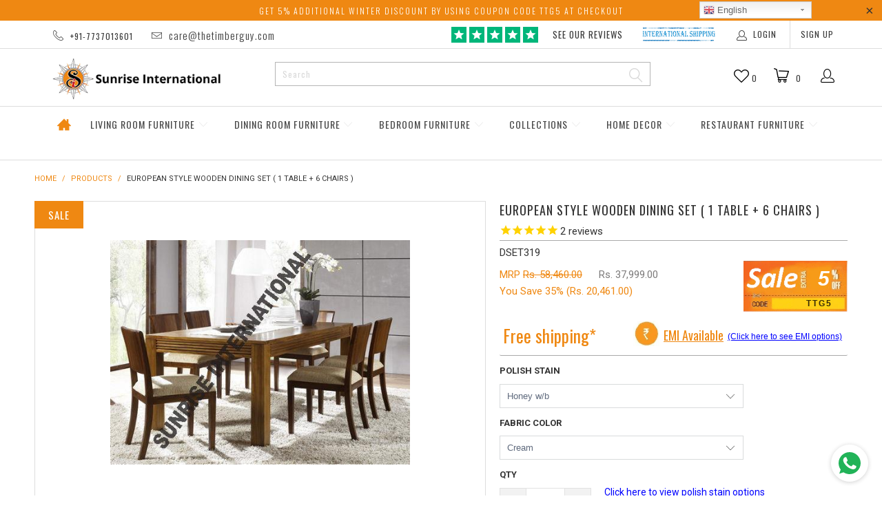

--- FILE ---
content_type: text/html; charset=utf-8
request_url: https://thetimberguy.com/products/european-style-wooden-dining-set-1-table-6-chairs
body_size: 65834
content:


 <!DOCTYPE html>
<!--[if lt IE 7 ]><html class="ie ie6" lang="en"> <![endif]-->
<!--[if IE 7 ]><html class="ie ie7" lang="en"> <![endif]-->
<!--[if IE 8 ]><html class="ie ie8" lang="en"> <![endif]-->
<!--[if IE 9 ]><html class="ie ie9" lang="en"> <![endif]-->
<!--[if (gte IE 10)|!(IE)]><!--><html lang="en"> <!--<![endif]-->
<head> <meta charset="utf-8"> <meta http-equiv="cleartype" content="on"> <meta name="robots" content="index,follow"> <meta name="google-site-verification" content="lMguvQcuUHf5rPpUoGYgqAvR5tyKe3uGiPI3ry10hd4" /> <meta name="msvalidate.01" content="2820147F3F65368D552B281DBF102462" /> <!-- Custom Fonts --> <link href="//fonts.googleapis.com/css?family=.|Oswald:light,normal,bold|Oswald:light,normal,bold|Oswald:light,normal,bold|Oswald:light,normal,bold|Roboto:light,normal,bold|Roboto:light,normal,bold" rel="stylesheet" type="text/css" /> <!-- Stylesheets for Turbo 3.0.1 --> <link href="//thetimberguy.com/cdn/shop/t/53/assets/styles.scss.css?v=106493361377565944091727424125" rel="stylesheet" type="text/css" media="all" /> <link rel="stylesheet" href="https://use.fontawesome.com/releases/v5.6.3/css/all.css" integrity="sha384-UHRtZLI+pbxtHCWp1t77Bi1L4ZtiqrqD80Kn4Z8NTSRyMA2Fd33n5dQ8lWUE00s/" crossorigin="anonymous"> <title>
    dining table set - Buy wooden dining table set online in best designs
    
     - Furniture Online: Buy Wooden Furniture for Every Home | Sunrise International</title> <meta name="description" content="Sheesham wood dining table set online, solid sheesham wood furniture online, wooden dining table set designs in india, buy wood furniture online, cheap dining table set online" />
  

  

<meta name="author" content="www.thetimberguy.com">
<meta property="og:url" content="https://thetimberguy.com/products/european-style-wooden-dining-set-1-table-6-chairs">
<meta property="og:site_name" content="www.thetimberguy.com"> <meta property="og:type" content="product"> <meta property="og:title" content="European Style Wooden Dining Set ( 1 Table + 6 chairs )"> <meta property="og:image" content="http://thetimberguy.com/cdn/shop/products/European-Style-Wooden-Dining-Set-1-Table-6-chairs_600x.jpg?v=1740680038"> <meta property="og:image:secure_url" content="https://thetimberguy.com/cdn/shop/products/European-Style-Wooden-Dining-Set-1-Table-6-chairs_600x.jpg?v=1740680038"> <meta property="og:image" content="http://thetimberguy.com/cdn/shop/products/European-Style-Wooden-Dining-Set-1-Table-6-chairs-2_600x.jpg?v=1740680039"> <meta property="og:image:secure_url" content="https://thetimberguy.com/cdn/shop/products/European-Style-Wooden-Dining-Set-1-Table-6-chairs-2_600x.jpg?v=1740680039"> <meta property="og:image" content="http://thetimberguy.com/cdn/shop/products/European-Style-Wooden-Dining-Set-1-Table-6-chairs-3_600x.jpg?v=1740680041"> <meta property="og:image:secure_url" content="https://thetimberguy.com/cdn/shop/products/European-Style-Wooden-Dining-Set-1-Table-6-chairs-3_600x.jpg?v=1740680041"> <meta property="og:price:amount" content="37,999.00"> <meta property="og:price:currency" content="INR"> <meta property="og:description" content="Sheesham wood dining table set online, solid sheesham wood furniture online, wooden dining table set designs in india, buy wood furniture online, cheap dining table set online">




<meta name="twitter:card" content="summary"> <meta name="twitter:title" content="European Style Wooden Dining Set ( 1 Table + 6 chairs )"> <meta name="twitter:description" content="
Brand: Sunrise International
Style: Western
Material: Sheesham Wood
Size: 1 Table = 145 L x 90 B x 76 H cms / 6 Chair = 45x45x88H cms
Polish stain on picture: Honey
Fabric shade on picture: Cream
Country of Origin: India
"> <meta name="twitter:image" content="https://thetimberguy.com/cdn/shop/products/European-Style-Wooden-Dining-Set-1-Table-6-chairs_240x.jpg?v=1740680038"> <meta name="twitter:image:width" content="240"> <meta name="twitter:image:height" content="240"> <!-- Mobile Specific Metas --> <meta name="HandheldFriendly" content="True"> <meta name="MobileOptimized" content="320"> <meta name="viewport" content="width=device-width,initial-scale=1"> <meta name="theme-color" content="#ffffff"> <link rel="shortcut icon" type="image/x-icon" href="//thetimberguy.com/cdn/shop/files/logo_410x_e8ecf252-1c84-40ee-88b3-edbfcbfa2137_32x32.png?v=1613516278" title="home"> <link rel="canonical" href="https://thetimberguy.com/products/european-style-wooden-dining-set-1-table-6-chairs" /> <link href="//thetimberguy.com/cdn/shop/t/53/assets/shopstorm-apps.scss.css?v=167791016319405158731726581755" rel="stylesheet" type="text/css" media="all" /> <link href="//thetimberguy.com/cdn/shop/t/53/assets/custom.css?v=87445319414644268581726581755" rel="stylesheet" type="text/css" media="all" /> <script src="//code.jquery.com/jquery-3.3.1.min.js"></script> <script>
    /*! lazysizes - v3.0.0 */
    !function(a,b){var c=b(a,a.document);a.lazySizes=c,"object"==typeof module&&module.exports&&(module.exports=c)}(window,function(a,b){"use strict";if(b.getElementsByClassName){var c,d=b.documentElement,e=a.Date,f=a.HTMLPictureElement,g="addEventListener",h="getAttribute",i=a[g],j=a.setTimeout,k=a.requestAnimationFrame||j,l=a.requestIdleCallback,m=/^picture$/i,n=["load","error","lazyincluded","_lazyloaded"],o={},p=Array.prototype.forEach,q=function(a,b){return o[b]||(o[b]=new RegExp("(\\s|^)"+b+"(\\s|$)")),o[b].test(a[h]("class")||"")&&o[b]},r=function(a,b){q(a,b)||a.setAttribute("class",(a[h]("class")||"").trim()+" "+b)},s=function(a,b){var c;(c=q(a,b))&&a.setAttribute("class",(a[h]("class")||"").replace(c," "))},t=function(a,b,c){var d=c?g:"removeEventListener";c&&t(a,b),n.forEach(function(c){a[d](c,b)})},u=function(a,c,d,e,f){var g=b.createEvent("CustomEvent");return g.initCustomEvent(c,!e,!f,d||{}),a.dispatchEvent(g),g},v=function(b,d){var e;!f&&(e=a.picturefill||c.pf)?e({reevaluate:!0,elements:[b]}):d&&d.src&&(b.src=d.src)},w=function(a,b){return(getComputedStyle(a,null)||{})[b]},x=function(a,b,d){for(d=d||a.offsetWidth;d<c.minSize&&b&&!a._lazysizesWidth;)d=b.offsetWidth,b=b.parentNode;return d},y=function(){var a,c,d=[],e=[],f=d,g=function(){var b=f;for(f=d.length?e:d,a=!0,c=!1;b.length;)b.shift()();a=!1},h=function(d,e){a&&!e?d.apply(this,arguments):(f.push(d),c||(c=!0,(b.hidden?j:k)(g)))};return h._lsFlush=g,h}(),z=function(a,b){return b?function(){y(a)}:function(){var b=this,c=arguments;y(function(){a.apply(b,c)})}},A=function(a){var b,c=0,d=125,f=666,g=f,h=function(){b=!1,c=e.now(),a()},i=l?function(){l(h,{timeout:g}),g!==f&&(g=f)}:z(function(){j(h)},!0);return function(a){var f;(a=a===!0)&&(g=44),b||(b=!0,f=d-(e.now()-c),0>f&&(f=0),a||9>f&&l?i():j(i,f))}},B=function(a){var b,c,d=99,f=function(){b=null,a()},g=function(){var a=e.now()-c;d>a?j(g,d-a):(l||f)(f)};return function(){c=e.now(),b||(b=j(g,d))}},C=function(){var f,k,l,n,o,x,C,E,F,G,H,I,J,K,L,M=/^img$/i,N=/^iframe$/i,O="onscroll"in a&&!/glebot/.test(navigator.userAgent),P=0,Q=0,R=0,S=-1,T=function(a){R--,a&&a.target&&t(a.target,T),(!a||0>R||!a.target)&&(R=0)},U=function(a,c){var e,f=a,g="hidden"==w(b.body,"visibility")||"hidden"!=w(a,"visibility");for(F-=c,I+=c,G-=c,H+=c;g&&(f=f.offsetParent)&&f!=b.body&&f!=d;)g=(w(f,"opacity")||1)>0,g&&"visible"!=w(f,"overflow")&&(e=f.getBoundingClientRect(),g=H>e.left&&G<e.right&&I>e.top-1&&F<e.bottom+1);return g},V=function(){var a,e,g,i,j,m,n,p,q;if((o=c.loadMode)&&8>R&&(a=f.length)){e=0,S++,null==K&&("expand"in c||(c.expand=d.clientHeight>500&&d.clientWidth>500?500:370),J=c.expand,K=J*c.expFactor),K>Q&&1>R&&S>2&&o>2&&!b.hidden?(Q=K,S=0):Q=o>1&&S>1&&6>R?J:P;for(;a>e;e++)if(f[e]&&!f[e]._lazyRace)if(O)if((p=f[e][h]("data-expand"))&&(m=1*p)||(m=Q),q!==m&&(C=innerWidth+m*L,E=innerHeight+m,n=-1*m,q=m),g=f[e].getBoundingClientRect(),(I=g.bottom)>=n&&(F=g.top)<=E&&(H=g.right)>=n*L&&(G=g.left)<=C&&(I||H||G||F)&&(l&&3>R&&!p&&(3>o||4>S)||U(f[e],m))){if(ba(f[e]),j=!0,R>9)break}else!j&&l&&!i&&4>R&&4>S&&o>2&&(k[0]||c.preloadAfterLoad)&&(k[0]||!p&&(I||H||G||F||"auto"!=f[e][h](c.sizesAttr)))&&(i=k[0]||f[e]);else ba(f[e]);i&&!j&&ba(i)}},W=A(V),X=function(a){r(a.target,c.loadedClass),s(a.target,c.loadingClass),t(a.target,Z)},Y=z(X),Z=function(a){Y({target:a.target})},$=function(a,b){try{a.contentWindow.location.replace(b)}catch(c){a.src=b}},_=function(a){var b,d,e=a[h](c.srcsetAttr);(b=c.customMedia[a[h]("data-media")||a[h]("media")])&&a.setAttribute("media",b),e&&a.setAttribute("srcset",e),b&&(d=a.parentNode,d.insertBefore(a.cloneNode(),a),d.removeChild(a))},aa=z(function(a,b,d,e,f){var g,i,k,l,o,q;(o=u(a,"lazybeforeunveil",b)).defaultPrevented||(e&&(d?r(a,c.autosizesClass):a.setAttribute("sizes",e)),i=a[h](c.srcsetAttr),g=a[h](c.srcAttr),f&&(k=a.parentNode,l=k&&m.test(k.nodeName||"")),q=b.firesLoad||"src"in a&&(i||g||l),o={target:a},q&&(t(a,T,!0),clearTimeout(n),n=j(T,2500),r(a,c.loadingClass),t(a,Z,!0)),l&&p.call(k.getElementsByTagName("source"),_),i?a.setAttribute("srcset",i):g&&!l&&(N.test(a.nodeName)?$(a,g):a.src=g),(i||l)&&v(a,{src:g})),a._lazyRace&&delete a._lazyRace,s(a,c.lazyClass),y(function(){(!q||a.complete&&a.naturalWidth>1)&&(q?T(o):R--,X(o))},!0)}),ba=function(a){var b,d=M.test(a.nodeName),e=d&&(a[h](c.sizesAttr)||a[h]("sizes")),f="auto"==e;(!f&&l||!d||!a.src&&!a.srcset||a.complete||q(a,c.errorClass))&&(b=u(a,"lazyunveilread").detail,f&&D.updateElem(a,!0,a.offsetWidth),a._lazyRace=!0,R++,aa(a,b,f,e,d))},ca=function(){if(!l){if(e.now()-x<999)return void j(ca,999);var a=B(function(){c.loadMode=3,W()});l=!0,c.loadMode=3,W(),i("scroll",function(){3==c.loadMode&&(c.loadMode=2),a()},!0)}};return{_:function(){x=e.now(),f=b.getElementsByClassName(c.lazyClass),k=b.getElementsByClassName(c.lazyClass+" "+c.preloadClass),L=c.hFac,i("scroll",W,!0),i("resize",W,!0),a.MutationObserver?new MutationObserver(W).observe(d,{childList:!0,subtree:!0,attributes:!0}):(d[g]("DOMNodeInserted",W,!0),d[g]("DOMAttrModified",W,!0),setInterval(W,999)),i("hashchange",W,!0),["focus","mouseover","click","load","transitionend","animationend","webkitAnimationEnd"].forEach(function(a){b[g](a,W,!0)}),/d$|^c/.test(b.readyState)?ca():(i("load",ca),b[g]("DOMContentLoaded",W),j(ca,2e4)),f.length?(V(),y._lsFlush()):W()},checkElems:W,unveil:ba}}(),D=function(){var a,d=z(function(a,b,c,d){var e,f,g;if(a._lazysizesWidth=d,d+="px",a.setAttribute("sizes",d),m.test(b.nodeName||""))for(e=b.getElementsByTagName("source"),f=0,g=e.length;g>f;f++)e[f].setAttribute("sizes",d);c.detail.dataAttr||v(a,c.detail)}),e=function(a,b,c){var e,f=a.parentNode;f&&(c=x(a,f,c),e=u(a,"lazybeforesizes",{width:c,dataAttr:!!b}),e.defaultPrevented||(c=e.detail.width,c&&c!==a._lazysizesWidth&&d(a,f,e,c)))},f=function(){var b,c=a.length;if(c)for(b=0;c>b;b++)e(a[b])},g=B(f);return{_:function(){a=b.getElementsByClassName(c.autosizesClass),i("resize",g)},checkElems:g,updateElem:e}}(),E=function(){E.i||(E.i=!0,D._(),C._())};return function(){var b,d={lazyClass:"lazyload",loadedClass:"lazyloaded",loadingClass:"lazyloading",preloadClass:"lazypreload",errorClass:"lazyerror",autosizesClass:"lazyautosizes",srcAttr:"data-src",srcsetAttr:"data-srcset",sizesAttr:"data-sizes",minSize:40,customMedia:{},init:!0,expFactor:1.5,hFac:.8,loadMode:2};c=a.lazySizesConfig||a.lazysizesConfig||{};for(b in d)b in c||(c[b]=d[b]);a.lazySizesConfig=c,j(function(){c.init&&E()})}(),{cfg:c,autoSizer:D,loader:C,init:E,uP:v,aC:r,rC:s,hC:q,fire:u,gW:x,rAF:y}}});</script> <script>(function(w,d,t,r,u){var f,n,i;w[u]=w[u]||[],f=function(){var o={ti:"97008863", tm:"shpfy_ui"};o.q=w[u],w[u]=new UET(o),w[u].push("pageLoad")},n=d.createElement(t),n.src=r,n.async=1,n.onload=n.onreadystatechange=function(){var s=this.readyState;s&&s!=="loaded"&&s!=="complete"||(f(),n.onload=n.onreadystatechange=null)},i=d.getElementsByTagName(t)[0],i.parentNode.insertBefore(n,i)})(window,document,"script","//bat.bing.com/bat.js","uetq");</script> <script>window.performance && window.performance.mark && window.performance.mark('shopify.content_for_header.start');</script><meta name="google-site-verification" content="lMguvQcuUHf5rPpUoGYgqAvR5tyKe3uGiPI3ry10hd4">
<meta name="facebook-domain-verification" content="d6y2keu3okc7jlxr50hwu7gren0d47">
<meta name="facebook-domain-verification" content="lgg2w3kwodgv73mv8ncyglylgm441h">
<meta name="google-site-verification" content="JL3rczuVbepwdiDTQI8JWwHxLkNtSdr1ET5Fg3YIAHM">
<meta id="shopify-digital-wallet" name="shopify-digital-wallet" content="/18908745/digital_wallets/dialog">
<link rel="alternate" type="application/json+oembed" href="https://thetimberguy.com/products/european-style-wooden-dining-set-1-table-6-chairs.oembed">
<script async="async" src="/checkouts/internal/preloads.js?locale=en-IN"></script>
<script id="shopify-features" type="application/json">{"accessToken":"c566ff8ef55f82c3699b515a9e7ff320","betas":["rich-media-storefront-analytics"],"domain":"thetimberguy.com","predictiveSearch":true,"shopId":18908745,"locale":"en"}</script>
<script>var Shopify = Shopify || {};
Shopify.shop = "www-thetimberguy-com.myshopify.com";
Shopify.locale = "en";
Shopify.currency = {"active":"INR","rate":"1.0"};
Shopify.country = "IN";
Shopify.theme = {"name":"TTG 2024","id":126805868587,"schema_name":"Turbo","schema_version":"3.0.1","theme_store_id":null,"role":"main"};
Shopify.theme.handle = "null";
Shopify.theme.style = {"id":null,"handle":null};
Shopify.cdnHost = "thetimberguy.com/cdn";
Shopify.routes = Shopify.routes || {};
Shopify.routes.root = "/";</script>
<script type="module">!function(o){(o.Shopify=o.Shopify||{}).modules=!0}(window);</script>
<script>!function(o){function n(){var o=[];function n(){o.push(Array.prototype.slice.apply(arguments))}return n.q=o,n}var t=o.Shopify=o.Shopify||{};t.loadFeatures=n(),t.autoloadFeatures=n()}(window);</script>
<script id="shop-js-analytics" type="application/json">{"pageType":"product"}</script>
<script defer="defer" async type="module" src="//thetimberguy.com/cdn/shopifycloud/shop-js/modules/v2/client.init-shop-cart-sync_DtuiiIyl.en.esm.js"></script>
<script defer="defer" async type="module" src="//thetimberguy.com/cdn/shopifycloud/shop-js/modules/v2/chunk.common_CUHEfi5Q.esm.js"></script>
<script type="module">
  await import("//thetimberguy.com/cdn/shopifycloud/shop-js/modules/v2/client.init-shop-cart-sync_DtuiiIyl.en.esm.js");
await import("//thetimberguy.com/cdn/shopifycloud/shop-js/modules/v2/chunk.common_CUHEfi5Q.esm.js");

  window.Shopify.SignInWithShop?.initShopCartSync?.({"fedCMEnabled":true,"windoidEnabled":true});

</script>
<script>(function() {
  var isLoaded = false;
  function asyncLoad() {
    if (isLoaded) return;
    isLoaded = true;
    var urls = ["https:\/\/formbuilder.hulkapps.com\/skeletopapp.js?shop=www-thetimberguy-com.myshopify.com","https:\/\/instafeed.nfcube.com\/cdn\/eef6f51f663a814d8973234a03151ef2.js?shop=www-thetimberguy-com.myshopify.com","\/\/shopify.privy.com\/widget.js?shop=www-thetimberguy-com.myshopify.com","https:\/\/gtranslate.io\/shopify\/gtranslate.js?shop=www-thetimberguy-com.myshopify.com","https:\/\/whatschat.shopiapps.in\/script\/sp-whatsapp-app-tabs.js?version=1.0\u0026shop=www-thetimberguy-com.myshopify.com","https:\/\/schemaplusfiles.s3.amazonaws.com\/loader.min.js?shop=www-thetimberguy-com.myshopify.com"];
    for (var i = 0; i <urls.length; i++) {
      var s = document.createElement('script');
      s.type = 'text/javascript';
      s.async = true;
      s.src = urls[i];
      var x = document.getElementsByTagName('script')[0];
      x.parentNode.insertBefore(s, x);
    }
  };
  if(window.attachEvent) {
    window.attachEvent('onload', asyncLoad);
  } else {
    window.addEventListener('load', asyncLoad, false);
  }
})();</script>
<script id="__st">var __st={"a":18908745,"offset":19800,"reqid":"8f914289-dce0-4a59-886b-9667f0b630fd-1767673556","pageurl":"thetimberguy.com\/products\/european-style-wooden-dining-set-1-table-6-chairs","u":"0d31ae203506","p":"product","rtyp":"product","rid":1249137754155};</script>
<script>window.ShopifyPaypalV4VisibilityTracking = true;</script>
<script id="captcha-bootstrap">!function(){'use strict';const t='contact',e='account',n='new_comment',o=[[t,t],['blogs',n],['comments',n],[t,'customer']],c=[[e,'customer_login'],[e,'guest_login'],[e,'recover_customer_password'],[e,'create_customer']],r=t=>t.map((([t,e])=>`form[action*='/${t}']:not([data-nocaptcha='true']) input[name='form_type'][value='${e}']`)).join(','),a=t=>()=>t?[...document.querySelectorAll(t)].map((t=>t.form)):[];function s(){const t=[...o],e=r(t);return a(e)}const i='password',u='form_key',d=['recaptcha-v3-token','g-recaptcha-response','h-captcha-response',i],f=()=>{try{return window.sessionStorage}catch{return}},m='__shopify_v',_=t=>t.elements[u];function p(t,e,n=!1){try{const o=window.sessionStorage,c=JSON.parse(o.getItem(e)),{data:r}=function(t){const{data:e,action:n}=t;return t[m]||n?{data:e,action:n}:{data:t,action:n}}(c);for(const[e,n]of Object.entries(r))t.elements[e]&&(t.elements[e].value=n);n&&o.removeItem(e)}catch(o){console.error('form repopulation failed',{error:o})}}const l='form_type',E='cptcha';function T(t){t.dataset[E]=!0}const w=window,h=w.document,L='Shopify',v='ce_forms',y='captcha';let A=!1;((t,e)=>{const n=(g='f06e6c50-85a8-45c8-87d0-21a2b65856fe',I='https://cdn.shopify.com/shopifycloud/storefront-forms-hcaptcha/ce_storefront_forms_captcha_hcaptcha.v1.5.2.iife.js',D={infoText:'Protected by hCaptcha',privacyText:'Privacy',termsText:'Terms'},(t,e,n)=>{const o=w[L][v],c=o.bindForm;if(c)return c(t,g,e,D).then(n);var r;o.q.push([[t,g,e,D],n]),r=I,A||(h.body.append(Object.assign(h.createElement('script'),{id:'captcha-provider',async:!0,src:r})),A=!0)});var g,I,D;w[L]=w[L]||{},w[L][v]=w[L][v]||{},w[L][v].q=[],w[L][y]=w[L][y]||{},w[L][y].protect=function(t,e){n(t,void 0,e),T(t)},Object.freeze(w[L][y]),function(t,e,n,w,h,L){const[v,y,A,g]=function(t,e,n){const i=e?o:[],u=t?c:[],d=[...i,...u],f=r(d),m=r(i),_=r(d.filter((([t,e])=>n.includes(e))));return[a(f),a(m),a(_),s()]}(w,h,L),I=t=>{const e=t.target;return e instanceof HTMLFormElement?e:e&&e.form},D=t=>v().includes(t);t.addEventListener('submit',(t=>{const e=I(t);if(!e)return;const n=D(e)&&!e.dataset.hcaptchaBound&&!e.dataset.recaptchaBound,o=_(e),c=g().includes(e)&&(!o||!o.value);(n||c)&&t.preventDefault(),c&&!n&&(function(t){try{if(!f())return;!function(t){const e=f();if(!e)return;const n=_(t);if(!n)return;const o=n.value;o&&e.removeItem(o)}(t);const e=Array.from(Array(32),(()=>Math.random().toString(36)[2])).join('');!function(t,e){_(t)||t.append(Object.assign(document.createElement('input'),{type:'hidden',name:u})),t.elements[u].value=e}(t,e),function(t,e){const n=f();if(!n)return;const o=[...t.querySelectorAll(`input[type='${i}']`)].map((({name:t})=>t)),c=[...d,...o],r={};for(const[a,s]of new FormData(t).entries())c.includes(a)||(r[a]=s);n.setItem(e,JSON.stringify({[m]:1,action:t.action,data:r}))}(t,e)}catch(e){console.error('failed to persist form',e)}}(e),e.submit())}));const S=(t,e)=>{t&&!t.dataset[E]&&(n(t,e.some((e=>e===t))),T(t))};for(const o of['focusin','change'])t.addEventListener(o,(t=>{const e=I(t);D(e)&&S(e,y())}));const B=e.get('form_key'),M=e.get(l),P=B&&M;t.addEventListener('DOMContentLoaded',(()=>{const t=y();if(P)for(const e of t)e.elements[l].value===M&&p(e,B);[...new Set([...A(),...v().filter((t=>'true'===t.dataset.shopifyCaptcha))])].forEach((e=>S(e,t)))}))}(h,new URLSearchParams(w.location.search),n,t,e,['guest_login'])})(!0,!0)}();</script>
<script integrity="sha256-4kQ18oKyAcykRKYeNunJcIwy7WH5gtpwJnB7kiuLZ1E=" data-source-attribution="shopify.loadfeatures" defer="defer" src="//thetimberguy.com/cdn/shopifycloud/storefront/assets/storefront/load_feature-a0a9edcb.js" crossorigin="anonymous"></script>
<script data-source-attribution="shopify.dynamic_checkout.dynamic.init">var Shopify=Shopify||{};Shopify.PaymentButton=Shopify.PaymentButton||{isStorefrontPortableWallets:!0,init:function(){window.Shopify.PaymentButton.init=function(){};var t=document.createElement("script");t.src="https://thetimberguy.com/cdn/shopifycloud/portable-wallets/latest/portable-wallets.en.js",t.type="module",document.head.appendChild(t)}};
</script>
<script data-source-attribution="shopify.dynamic_checkout.buyer_consent">
  function portableWalletsHideBuyerConsent(e){var t=document.getElementById("shopify-buyer-consent"),n=document.getElementById("shopify-subscription-policy-button");t&&n&&(t.classList.add("hidden"),t.setAttribute("aria-hidden","true"),n.removeEventListener("click",e))}function portableWalletsShowBuyerConsent(e){var t=document.getElementById("shopify-buyer-consent"),n=document.getElementById("shopify-subscription-policy-button");t&&n&&(t.classList.remove("hidden"),t.removeAttribute("aria-hidden"),n.addEventListener("click",e))}window.Shopify?.PaymentButton&&(window.Shopify.PaymentButton.hideBuyerConsent=portableWalletsHideBuyerConsent,window.Shopify.PaymentButton.showBuyerConsent=portableWalletsShowBuyerConsent);
</script>
<script data-source-attribution="shopify.dynamic_checkout.cart.bootstrap">document.addEventListener("DOMContentLoaded",(function(){function t(){return document.querySelector("shopify-accelerated-checkout-cart, shopify-accelerated-checkout")}if(t())Shopify.PaymentButton.init();else{new MutationObserver((function(e,n){t()&&(Shopify.PaymentButton.init(),n.disconnect())})).observe(document.body,{childList:!0,subtree:!0})}}));
</script>

<script>window.performance && window.performance.mark && window.performance.mark('shopify.content_for_header.end');</script> <meta name="p:domain_verify" content="1f544b403f64000565a198efcb0f33c9"/> <!-- Belkapp verify --><meta name="google-site-verification" content="IbJX6NfSM0yjbShNTygGVlB0HiNkNw-EkHiWblE9aVY" /> <!-- Google tag (gtag.js) -->
<script async src="https://www.googletagmanager.com/gtag/js?id=AW-803510790"></script>
<script>
  window.dataLayer = window.dataLayer || [];
  function gtag(){dataLayer.push(arguments);}
  gtag('js', new Date());

  gtag('config', 'AW-803510790');
</script> <script>
    (function(w,d,t,r,u)
    {
        var f,n,i;
        w[u]=w[u]||[],f=function()
        {
            var o={ti:"97008863", enableAutoSpaTracking: true};
            o.q=w[u],w[u]=new UET(o),w[u].push("pageLoad")
        },
        n=d.createElement(t),n.src=r,n.async=1,n.onload=n.onreadystatechange=function()
        {
            var s=this.readyState;
            s&&s!=="loaded"&&s!=="complete"||(f(),n.onload=n.onreadystatechange=null)
        },
        i=d.getElementsByTagName(t)[0],i.parentNode.insertBefore(n,i)
    })
    (window,document,"script","//bat.bing.com/bat.js","uetq");
</script>
  
<link href="https://monorail-edge.shopifysvc.com" rel="dns-prefetch">
<script>(function(){if ("sendBeacon" in navigator && "performance" in window) {try {var session_token_from_headers = performance.getEntriesByType('navigation')[0].serverTiming.find(x => x.name == '_s').description;} catch {var session_token_from_headers = undefined;}var session_cookie_matches = document.cookie.match(/_shopify_s=([^;]*)/);var session_token_from_cookie = session_cookie_matches && session_cookie_matches.length === 2 ? session_cookie_matches[1] : "";var session_token = session_token_from_headers || session_token_from_cookie || "";function handle_abandonment_event(e) {var entries = performance.getEntries().filter(function(entry) {return /monorail-edge.shopifysvc.com/.test(entry.name);});if (!window.abandonment_tracked && entries.length === 0) {window.abandonment_tracked = true;var currentMs = Date.now();var navigation_start = performance.timing.navigationStart;var payload = {shop_id: 18908745,url: window.location.href,navigation_start,duration: currentMs - navigation_start,session_token,page_type: "product"};window.navigator.sendBeacon("https://monorail-edge.shopifysvc.com/v1/produce", JSON.stringify({schema_id: "online_store_buyer_site_abandonment/1.1",payload: payload,metadata: {event_created_at_ms: currentMs,event_sent_at_ms: currentMs}}));}}window.addEventListener('pagehide', handle_abandonment_event);}}());</script>
<script id="web-pixels-manager-setup">(function e(e,d,r,n,o){if(void 0===o&&(o={}),!Boolean(null===(a=null===(i=window.Shopify)||void 0===i?void 0:i.analytics)||void 0===a?void 0:a.replayQueue)){var i,a;window.Shopify=window.Shopify||{};var t=window.Shopify;t.analytics=t.analytics||{};var s=t.analytics;s.replayQueue=[],s.publish=function(e,d,r){return s.replayQueue.push([e,d,r]),!0};try{self.performance.mark("wpm:start")}catch(e){}var l=function(){var e={modern:/Edge?\/(1{2}[4-9]|1[2-9]\d|[2-9]\d{2}|\d{4,})\.\d+(\.\d+|)|Firefox\/(1{2}[4-9]|1[2-9]\d|[2-9]\d{2}|\d{4,})\.\d+(\.\d+|)|Chrom(ium|e)\/(9{2}|\d{3,})\.\d+(\.\d+|)|(Maci|X1{2}).+ Version\/(15\.\d+|(1[6-9]|[2-9]\d|\d{3,})\.\d+)([,.]\d+|)( \(\w+\)|)( Mobile\/\w+|) Safari\/|Chrome.+OPR\/(9{2}|\d{3,})\.\d+\.\d+|(CPU[ +]OS|iPhone[ +]OS|CPU[ +]iPhone|CPU IPhone OS|CPU iPad OS)[ +]+(15[._]\d+|(1[6-9]|[2-9]\d|\d{3,})[._]\d+)([._]\d+|)|Android:?[ /-](13[3-9]|1[4-9]\d|[2-9]\d{2}|\d{4,})(\.\d+|)(\.\d+|)|Android.+Firefox\/(13[5-9]|1[4-9]\d|[2-9]\d{2}|\d{4,})\.\d+(\.\d+|)|Android.+Chrom(ium|e)\/(13[3-9]|1[4-9]\d|[2-9]\d{2}|\d{4,})\.\d+(\.\d+|)|SamsungBrowser\/([2-9]\d|\d{3,})\.\d+/,legacy:/Edge?\/(1[6-9]|[2-9]\d|\d{3,})\.\d+(\.\d+|)|Firefox\/(5[4-9]|[6-9]\d|\d{3,})\.\d+(\.\d+|)|Chrom(ium|e)\/(5[1-9]|[6-9]\d|\d{3,})\.\d+(\.\d+|)([\d.]+$|.*Safari\/(?![\d.]+ Edge\/[\d.]+$))|(Maci|X1{2}).+ Version\/(10\.\d+|(1[1-9]|[2-9]\d|\d{3,})\.\d+)([,.]\d+|)( \(\w+\)|)( Mobile\/\w+|) Safari\/|Chrome.+OPR\/(3[89]|[4-9]\d|\d{3,})\.\d+\.\d+|(CPU[ +]OS|iPhone[ +]OS|CPU[ +]iPhone|CPU IPhone OS|CPU iPad OS)[ +]+(10[._]\d+|(1[1-9]|[2-9]\d|\d{3,})[._]\d+)([._]\d+|)|Android:?[ /-](13[3-9]|1[4-9]\d|[2-9]\d{2}|\d{4,})(\.\d+|)(\.\d+|)|Mobile Safari.+OPR\/([89]\d|\d{3,})\.\d+\.\d+|Android.+Firefox\/(13[5-9]|1[4-9]\d|[2-9]\d{2}|\d{4,})\.\d+(\.\d+|)|Android.+Chrom(ium|e)\/(13[3-9]|1[4-9]\d|[2-9]\d{2}|\d{4,})\.\d+(\.\d+|)|Android.+(UC? ?Browser|UCWEB|U3)[ /]?(15\.([5-9]|\d{2,})|(1[6-9]|[2-9]\d|\d{3,})\.\d+)\.\d+|SamsungBrowser\/(5\.\d+|([6-9]|\d{2,})\.\d+)|Android.+MQ{2}Browser\/(14(\.(9|\d{2,})|)|(1[5-9]|[2-9]\d|\d{3,})(\.\d+|))(\.\d+|)|K[Aa][Ii]OS\/(3\.\d+|([4-9]|\d{2,})\.\d+)(\.\d+|)/},d=e.modern,r=e.legacy,n=navigator.userAgent;return n.match(d)?"modern":n.match(r)?"legacy":"unknown"}(),u="modern"===l?"modern":"legacy",c=(null!=n?n:{modern:"",legacy:""})[u],f=function(e){return[e.baseUrl,"/wpm","/b",e.hashVersion,"modern"===e.buildTarget?"m":"l",".js"].join("")}({baseUrl:d,hashVersion:r,buildTarget:u}),m=function(e){var d=e.version,r=e.bundleTarget,n=e.surface,o=e.pageUrl,i=e.monorailEndpoint;return{emit:function(e){var a=e.status,t=e.errorMsg,s=(new Date).getTime(),l=JSON.stringify({metadata:{event_sent_at_ms:s},events:[{schema_id:"web_pixels_manager_load/3.1",payload:{version:d,bundle_target:r,page_url:o,status:a,surface:n,error_msg:t},metadata:{event_created_at_ms:s}}]});if(!i)return console&&console.warn&&console.warn("[Web Pixels Manager] No Monorail endpoint provided, skipping logging."),!1;try{return self.navigator.sendBeacon.bind(self.navigator)(i,l)}catch(e){}var u=new XMLHttpRequest;try{return u.open("POST",i,!0),u.setRequestHeader("Content-Type","text/plain"),u.send(l),!0}catch(e){return console&&console.warn&&console.warn("[Web Pixels Manager] Got an unhandled error while logging to Monorail."),!1}}}}({version:r,bundleTarget:l,surface:e.surface,pageUrl:self.location.href,monorailEndpoint:e.monorailEndpoint});try{o.browserTarget=l,function(e){var d=e.src,r=e.async,n=void 0===r||r,o=e.onload,i=e.onerror,a=e.sri,t=e.scriptDataAttributes,s=void 0===t?{}:t,l=document.createElement("script"),u=document.querySelector("head"),c=document.querySelector("body");if(l.async=n,l.src=d,a&&(l.integrity=a,l.crossOrigin="anonymous"),s)for(var f in s)if(Object.prototype.hasOwnProperty.call(s,f))try{l.dataset[f]=s[f]}catch(e){}if(o&&l.addEventListener("load",o),i&&l.addEventListener("error",i),u)u.appendChild(l);else{if(!c)throw new Error("Did not find a head or body element to append the script");c.appendChild(l)}}({src:f,async:!0,onload:function(){if(!function(){var e,d;return Boolean(null===(d=null===(e=window.Shopify)||void 0===e?void 0:e.analytics)||void 0===d?void 0:d.initialized)}()){var d=window.webPixelsManager.init(e)||void 0;if(d){var r=window.Shopify.analytics;r.replayQueue.forEach((function(e){var r=e[0],n=e[1],o=e[2];d.publishCustomEvent(r,n,o)})),r.replayQueue=[],r.publish=d.publishCustomEvent,r.visitor=d.visitor,r.initialized=!0}}},onerror:function(){return m.emit({status:"failed",errorMsg:"".concat(f," has failed to load")})},sri:function(e){var d=/^sha384-[A-Za-z0-9+/=]+$/;return"string"==typeof e&&d.test(e)}(c)?c:"",scriptDataAttributes:o}),m.emit({status:"loading"})}catch(e){m.emit({status:"failed",errorMsg:(null==e?void 0:e.message)||"Unknown error"})}}})({shopId: 18908745,storefrontBaseUrl: "https://thetimberguy.com",extensionsBaseUrl: "https://extensions.shopifycdn.com/cdn/shopifycloud/web-pixels-manager",monorailEndpoint: "https://monorail-edge.shopifysvc.com/unstable/produce_batch",surface: "storefront-renderer",enabledBetaFlags: ["2dca8a86","a0d5f9d2"],webPixelsConfigList: [{"id":"268566571","configuration":"{\"config\":\"{\\\"google_tag_ids\\\":[\\\"G-C1DX5629Y9\\\",\\\"AW-803510790\\\",\\\"GT-K48DBDJ\\\"],\\\"target_country\\\":\\\"IN\\\",\\\"gtag_events\\\":[{\\\"type\\\":\\\"begin_checkout\\\",\\\"action_label\\\":[\\\"G-C1DX5629Y9\\\",\\\"AW-803510790\\\/XYZ2CJvk3ooBEIa0kv8C\\\"]},{\\\"type\\\":\\\"search\\\",\\\"action_label\\\":[\\\"G-C1DX5629Y9\\\",\\\"AW-803510790\\\/4O1CCJ7k3ooBEIa0kv8C\\\"]},{\\\"type\\\":\\\"view_item\\\",\\\"action_label\\\":[\\\"G-C1DX5629Y9\\\",\\\"AW-803510790\\\/lXDGCJXk3ooBEIa0kv8C\\\",\\\"MC-ZST7EETY0K\\\"]},{\\\"type\\\":\\\"purchase\\\",\\\"action_label\\\":[\\\"G-C1DX5629Y9\\\",\\\"AW-803510790\\\/qjI-COja3ooBEIa0kv8C\\\",\\\"MC-ZST7EETY0K\\\"]},{\\\"type\\\":\\\"page_view\\\",\\\"action_label\\\":[\\\"G-C1DX5629Y9\\\",\\\"AW-803510790\\\/moOpCOXa3ooBEIa0kv8C\\\",\\\"MC-ZST7EETY0K\\\"]},{\\\"type\\\":\\\"add_payment_info\\\",\\\"action_label\\\":[\\\"G-C1DX5629Y9\\\",\\\"AW-803510790\\\/tmWzCKHk3ooBEIa0kv8C\\\"]},{\\\"type\\\":\\\"add_to_cart\\\",\\\"action_label\\\":[\\\"G-C1DX5629Y9\\\",\\\"AW-803510790\\\/S9_DCJjk3ooBEIa0kv8C\\\"]}],\\\"enable_monitoring_mode\\\":false}\"}","eventPayloadVersion":"v1","runtimeContext":"OPEN","scriptVersion":"b2a88bafab3e21179ed38636efcd8a93","type":"APP","apiClientId":1780363,"privacyPurposes":[],"dataSharingAdjustments":{"protectedCustomerApprovalScopes":["read_customer_address","read_customer_email","read_customer_name","read_customer_personal_data","read_customer_phone"]}},{"id":"129957931","configuration":"{\"pixel_id\":\"2133142886925231\",\"pixel_type\":\"facebook_pixel\",\"metaapp_system_user_token\":\"-\"}","eventPayloadVersion":"v1","runtimeContext":"OPEN","scriptVersion":"ca16bc87fe92b6042fbaa3acc2fbdaa6","type":"APP","apiClientId":2329312,"privacyPurposes":["ANALYTICS","MARKETING","SALE_OF_DATA"],"dataSharingAdjustments":{"protectedCustomerApprovalScopes":["read_customer_address","read_customer_email","read_customer_name","read_customer_personal_data","read_customer_phone"]}},{"id":"shopify-app-pixel","configuration":"{}","eventPayloadVersion":"v1","runtimeContext":"STRICT","scriptVersion":"0450","apiClientId":"shopify-pixel","type":"APP","privacyPurposes":["ANALYTICS","MARKETING"]},{"id":"shopify-custom-pixel","eventPayloadVersion":"v1","runtimeContext":"LAX","scriptVersion":"0450","apiClientId":"shopify-pixel","type":"CUSTOM","privacyPurposes":["ANALYTICS","MARKETING"]}],isMerchantRequest: false,initData: {"shop":{"name":"www.thetimberguy.com","paymentSettings":{"currencyCode":"INR"},"myshopifyDomain":"www-thetimberguy-com.myshopify.com","countryCode":"IN","storefrontUrl":"https:\/\/thetimberguy.com"},"customer":null,"cart":null,"checkout":null,"productVariants":[{"price":{"amount":37999.0,"currencyCode":"INR"},"product":{"title":"European Style Wooden Dining Set ( 1 Table + 6 chairs )","vendor":"Sunrise International","id":"1249137754155","untranslatedTitle":"European Style Wooden Dining Set ( 1 Table + 6 chairs )","url":"\/products\/european-style-wooden-dining-set-1-table-6-chairs","type":"Home \u0026 Living:Furniture:Dining Room, Kitchen:Dining Table Sets"},"id":"15530480107563","image":{"src":"\/\/thetimberguy.com\/cdn\/shop\/products\/European-Style-Wooden-Dining-Set-1-Table-6-chairs.jpg?v=1740680038"},"sku":"DSET319","title":"Honey w\/b \/ Cream","untranslatedTitle":"Honey w\/b \/ Cream"},{"price":{"amount":37999.0,"currencyCode":"INR"},"product":{"title":"European Style Wooden Dining Set ( 1 Table + 6 chairs )","vendor":"Sunrise International","id":"1249137754155","untranslatedTitle":"European Style Wooden Dining Set ( 1 Table + 6 chairs )","url":"\/products\/european-style-wooden-dining-set-1-table-6-chairs","type":"Home \u0026 Living:Furniture:Dining Room, Kitchen:Dining Table Sets"},"id":"15530480074795","image":{"src":"\/\/thetimberguy.com\/cdn\/shop\/products\/European-Style-Wooden-Dining-Set-1-Table-6-chairs.jpg?v=1740680038"},"sku":"DSET319","title":"Honey w\/b \/ Off White","untranslatedTitle":"Honey w\/b \/ Off White"},{"price":{"amount":37999.0,"currencyCode":"INR"},"product":{"title":"European Style Wooden Dining Set ( 1 Table + 6 chairs )","vendor":"Sunrise International","id":"1249137754155","untranslatedTitle":"European Style Wooden Dining Set ( 1 Table + 6 chairs )","url":"\/products\/european-style-wooden-dining-set-1-table-6-chairs","type":"Home \u0026 Living:Furniture:Dining Room, Kitchen:Dining Table Sets"},"id":"15530480140331","image":{"src":"\/\/thetimberguy.com\/cdn\/shop\/products\/European-Style-Wooden-Dining-Set-1-Table-6-chairs.jpg?v=1740680038"},"sku":"DSET319","title":"Honey w\/b \/ Brown","untranslatedTitle":"Honey w\/b \/ Brown"},{"price":{"amount":37999.0,"currencyCode":"INR"},"product":{"title":"European Style Wooden Dining Set ( 1 Table + 6 chairs )","vendor":"Sunrise International","id":"1249137754155","untranslatedTitle":"European Style Wooden Dining Set ( 1 Table + 6 chairs )","url":"\/products\/european-style-wooden-dining-set-1-table-6-chairs","type":"Home \u0026 Living:Furniture:Dining Room, Kitchen:Dining Table Sets"},"id":"15530479910955","image":{"src":"\/\/thetimberguy.com\/cdn\/shop\/products\/European-Style-Wooden-Dining-Set-1-Table-6-chairs.jpg?v=1740680038"},"sku":"DSET319","title":"Natural Sheesham \/ Cream","untranslatedTitle":"Natural Sheesham \/ Cream"},{"price":{"amount":37999.0,"currencyCode":"INR"},"product":{"title":"European Style Wooden Dining Set ( 1 Table + 6 chairs )","vendor":"Sunrise International","id":"1249137754155","untranslatedTitle":"European Style Wooden Dining Set ( 1 Table + 6 chairs )","url":"\/products\/european-style-wooden-dining-set-1-table-6-chairs","type":"Home \u0026 Living:Furniture:Dining Room, Kitchen:Dining Table Sets"},"id":"12013532807211","image":{"src":"\/\/thetimberguy.com\/cdn\/shop\/products\/European-Style-Wooden-Dining-Set-1-Table-6-chairs.jpg?v=1740680038"},"sku":"DSET319","title":"Natural Sheesham \/ Off White","untranslatedTitle":"Natural Sheesham \/ Off White"},{"price":{"amount":37999.0,"currencyCode":"INR"},"product":{"title":"European Style Wooden Dining Set ( 1 Table + 6 chairs )","vendor":"Sunrise International","id":"1249137754155","untranslatedTitle":"European Style Wooden Dining Set ( 1 Table + 6 chairs )","url":"\/products\/european-style-wooden-dining-set-1-table-6-chairs","type":"Home \u0026 Living:Furniture:Dining Room, Kitchen:Dining Table Sets"},"id":"15530479943723","image":{"src":"\/\/thetimberguy.com\/cdn\/shop\/products\/European-Style-Wooden-Dining-Set-1-Table-6-chairs.jpg?v=1740680038"},"sku":"DSET319","title":"Natural Sheesham \/ Brown","untranslatedTitle":"Natural Sheesham \/ Brown"},{"price":{"amount":37999.0,"currencyCode":"INR"},"product":{"title":"European Style Wooden Dining Set ( 1 Table + 6 chairs )","vendor":"Sunrise International","id":"1249137754155","untranslatedTitle":"European Style Wooden Dining Set ( 1 Table + 6 chairs )","url":"\/products\/european-style-wooden-dining-set-1-table-6-chairs","type":"Home \u0026 Living:Furniture:Dining Room, Kitchen:Dining Table Sets"},"id":"15530480009259","image":{"src":"\/\/thetimberguy.com\/cdn\/shop\/products\/European-Style-Wooden-Dining-Set-1-Table-6-chairs.jpg?v=1740680038"},"sku":"DSET319","title":"Light Teak \/ Cream","untranslatedTitle":"Light Teak \/ Cream"},{"price":{"amount":37999.0,"currencyCode":"INR"},"product":{"title":"European Style Wooden Dining Set ( 1 Table + 6 chairs )","vendor":"Sunrise International","id":"1249137754155","untranslatedTitle":"European Style Wooden Dining Set ( 1 Table + 6 chairs )","url":"\/products\/european-style-wooden-dining-set-1-table-6-chairs","type":"Home \u0026 Living:Furniture:Dining Room, Kitchen:Dining Table Sets"},"id":"15530479976491","image":{"src":"\/\/thetimberguy.com\/cdn\/shop\/products\/European-Style-Wooden-Dining-Set-1-Table-6-chairs.jpg?v=1740680038"},"sku":"DSET319","title":"Light Teak \/ Off White","untranslatedTitle":"Light Teak \/ Off White"},{"price":{"amount":37999.0,"currencyCode":"INR"},"product":{"title":"European Style Wooden Dining Set ( 1 Table + 6 chairs )","vendor":"Sunrise International","id":"1249137754155","untranslatedTitle":"European Style Wooden Dining Set ( 1 Table + 6 chairs )","url":"\/products\/european-style-wooden-dining-set-1-table-6-chairs","type":"Home \u0026 Living:Furniture:Dining Room, Kitchen:Dining Table Sets"},"id":"15530480042027","image":{"src":"\/\/thetimberguy.com\/cdn\/shop\/products\/European-Style-Wooden-Dining-Set-1-Table-6-chairs.jpg?v=1740680038"},"sku":"DSET319","title":"Light Teak \/ Brown","untranslatedTitle":"Light Teak \/ Brown"},{"price":{"amount":37999.0,"currencyCode":"INR"},"product":{"title":"European Style Wooden Dining Set ( 1 Table + 6 chairs )","vendor":"Sunrise International","id":"1249137754155","untranslatedTitle":"European Style Wooden Dining Set ( 1 Table + 6 chairs )","url":"\/products\/european-style-wooden-dining-set-1-table-6-chairs","type":"Home \u0026 Living:Furniture:Dining Room, Kitchen:Dining Table Sets"},"id":"15530480205867","image":{"src":"\/\/thetimberguy.com\/cdn\/shop\/products\/European-Style-Wooden-Dining-Set-1-Table-6-chairs.jpg?v=1740680038"},"sku":"DSET319","title":"Light Mahogany \/ Cream","untranslatedTitle":"Light Mahogany \/ Cream"},{"price":{"amount":37999.0,"currencyCode":"INR"},"product":{"title":"European Style Wooden Dining Set ( 1 Table + 6 chairs )","vendor":"Sunrise International","id":"1249137754155","untranslatedTitle":"European Style Wooden Dining Set ( 1 Table + 6 chairs )","url":"\/products\/european-style-wooden-dining-set-1-table-6-chairs","type":"Home \u0026 Living:Furniture:Dining Room, Kitchen:Dining Table Sets"},"id":"15530480173099","image":{"src":"\/\/thetimberguy.com\/cdn\/shop\/products\/European-Style-Wooden-Dining-Set-1-Table-6-chairs.jpg?v=1740680038"},"sku":"DSET319","title":"Light Mahogany \/ Off White","untranslatedTitle":"Light Mahogany \/ Off White"},{"price":{"amount":37999.0,"currencyCode":"INR"},"product":{"title":"European Style Wooden Dining Set ( 1 Table + 6 chairs )","vendor":"Sunrise International","id":"1249137754155","untranslatedTitle":"European Style Wooden Dining Set ( 1 Table + 6 chairs )","url":"\/products\/european-style-wooden-dining-set-1-table-6-chairs","type":"Home \u0026 Living:Furniture:Dining Room, Kitchen:Dining Table Sets"},"id":"15530480238635","image":{"src":"\/\/thetimberguy.com\/cdn\/shop\/products\/European-Style-Wooden-Dining-Set-1-Table-6-chairs.jpg?v=1740680038"},"sku":"DSET319","title":"Light Mahogany \/ Brown","untranslatedTitle":"Light Mahogany \/ Brown"},{"price":{"amount":37999.0,"currencyCode":"INR"},"product":{"title":"European Style Wooden Dining Set ( 1 Table + 6 chairs )","vendor":"Sunrise International","id":"1249137754155","untranslatedTitle":"European Style Wooden Dining Set ( 1 Table + 6 chairs )","url":"\/products\/european-style-wooden-dining-set-1-table-6-chairs","type":"Home \u0026 Living:Furniture:Dining Room, Kitchen:Dining Table Sets"},"id":"15530480304171","image":{"src":"\/\/thetimberguy.com\/cdn\/shop\/products\/European-Style-Wooden-Dining-Set-1-Table-6-chairs.jpg?v=1740680038"},"sku":"DSET319","title":"Medium Walnut \/ Cream","untranslatedTitle":"Medium Walnut \/ Cream"},{"price":{"amount":37999.0,"currencyCode":"INR"},"product":{"title":"European Style Wooden Dining Set ( 1 Table + 6 chairs )","vendor":"Sunrise International","id":"1249137754155","untranslatedTitle":"European Style Wooden Dining Set ( 1 Table + 6 chairs )","url":"\/products\/european-style-wooden-dining-set-1-table-6-chairs","type":"Home \u0026 Living:Furniture:Dining Room, Kitchen:Dining Table Sets"},"id":"15530480271403","image":{"src":"\/\/thetimberguy.com\/cdn\/shop\/products\/European-Style-Wooden-Dining-Set-1-Table-6-chairs.jpg?v=1740680038"},"sku":"DSET319","title":"Medium Walnut \/ Off White","untranslatedTitle":"Medium Walnut \/ Off White"},{"price":{"amount":37999.0,"currencyCode":"INR"},"product":{"title":"European Style Wooden Dining Set ( 1 Table + 6 chairs )","vendor":"Sunrise International","id":"1249137754155","untranslatedTitle":"European Style Wooden Dining Set ( 1 Table + 6 chairs )","url":"\/products\/european-style-wooden-dining-set-1-table-6-chairs","type":"Home \u0026 Living:Furniture:Dining Room, Kitchen:Dining Table Sets"},"id":"15530480336939","image":{"src":"\/\/thetimberguy.com\/cdn\/shop\/products\/European-Style-Wooden-Dining-Set-1-Table-6-chairs.jpg?v=1740680038"},"sku":"DSET319","title":"Medium Walnut \/ Brown","untranslatedTitle":"Medium Walnut \/ Brown"}],"purchasingCompany":null},},"https://thetimberguy.com/cdn","cd383123w9549d7e6pcdbda493m4fa997b6",{"modern":"","legacy":""},{"shopId":"18908745","storefrontBaseUrl":"https:\/\/thetimberguy.com","extensionBaseUrl":"https:\/\/extensions.shopifycdn.com\/cdn\/shopifycloud\/web-pixels-manager","surface":"storefront-renderer","enabledBetaFlags":"[\"2dca8a86\", \"a0d5f9d2\"]","isMerchantRequest":"false","hashVersion":"cd383123w9549d7e6pcdbda493m4fa997b6","publish":"custom","events":"[[\"page_viewed\",{}],[\"product_viewed\",{\"productVariant\":{\"price\":{\"amount\":37999.0,\"currencyCode\":\"INR\"},\"product\":{\"title\":\"European Style Wooden Dining Set ( 1 Table + 6 chairs )\",\"vendor\":\"Sunrise International\",\"id\":\"1249137754155\",\"untranslatedTitle\":\"European Style Wooden Dining Set ( 1 Table + 6 chairs )\",\"url\":\"\/products\/european-style-wooden-dining-set-1-table-6-chairs\",\"type\":\"Home \u0026 Living:Furniture:Dining Room, Kitchen:Dining Table Sets\"},\"id\":\"15530480107563\",\"image\":{\"src\":\"\/\/thetimberguy.com\/cdn\/shop\/products\/European-Style-Wooden-Dining-Set-1-Table-6-chairs.jpg?v=1740680038\"},\"sku\":\"DSET319\",\"title\":\"Honey w\/b \/ Cream\",\"untranslatedTitle\":\"Honey w\/b \/ Cream\"}}]]"});</script><script>
  window.ShopifyAnalytics = window.ShopifyAnalytics || {};
  window.ShopifyAnalytics.meta = window.ShopifyAnalytics.meta || {};
  window.ShopifyAnalytics.meta.currency = 'INR';
  var meta = {"product":{"id":1249137754155,"gid":"gid:\/\/shopify\/Product\/1249137754155","vendor":"Sunrise International","type":"Home \u0026 Living:Furniture:Dining Room, Kitchen:Dining Table Sets","handle":"european-style-wooden-dining-set-1-table-6-chairs","variants":[{"id":15530480107563,"price":3799900,"name":"European Style Wooden Dining Set ( 1 Table + 6 chairs ) - Honey w\/b \/ Cream","public_title":"Honey w\/b \/ Cream","sku":"DSET319"},{"id":15530480074795,"price":3799900,"name":"European Style Wooden Dining Set ( 1 Table + 6 chairs ) - Honey w\/b \/ Off White","public_title":"Honey w\/b \/ Off White","sku":"DSET319"},{"id":15530480140331,"price":3799900,"name":"European Style Wooden Dining Set ( 1 Table + 6 chairs ) - Honey w\/b \/ Brown","public_title":"Honey w\/b \/ Brown","sku":"DSET319"},{"id":15530479910955,"price":3799900,"name":"European Style Wooden Dining Set ( 1 Table + 6 chairs ) - Natural Sheesham \/ Cream","public_title":"Natural Sheesham \/ Cream","sku":"DSET319"},{"id":12013532807211,"price":3799900,"name":"European Style Wooden Dining Set ( 1 Table + 6 chairs ) - Natural Sheesham \/ Off White","public_title":"Natural Sheesham \/ Off White","sku":"DSET319"},{"id":15530479943723,"price":3799900,"name":"European Style Wooden Dining Set ( 1 Table + 6 chairs ) - Natural Sheesham \/ Brown","public_title":"Natural Sheesham \/ Brown","sku":"DSET319"},{"id":15530480009259,"price":3799900,"name":"European Style Wooden Dining Set ( 1 Table + 6 chairs ) - Light Teak \/ Cream","public_title":"Light Teak \/ Cream","sku":"DSET319"},{"id":15530479976491,"price":3799900,"name":"European Style Wooden Dining Set ( 1 Table + 6 chairs ) - Light Teak \/ Off White","public_title":"Light Teak \/ Off White","sku":"DSET319"},{"id":15530480042027,"price":3799900,"name":"European Style Wooden Dining Set ( 1 Table + 6 chairs ) - Light Teak \/ Brown","public_title":"Light Teak \/ Brown","sku":"DSET319"},{"id":15530480205867,"price":3799900,"name":"European Style Wooden Dining Set ( 1 Table + 6 chairs ) - Light Mahogany \/ Cream","public_title":"Light Mahogany \/ Cream","sku":"DSET319"},{"id":15530480173099,"price":3799900,"name":"European Style Wooden Dining Set ( 1 Table + 6 chairs ) - Light Mahogany \/ Off White","public_title":"Light Mahogany \/ Off White","sku":"DSET319"},{"id":15530480238635,"price":3799900,"name":"European Style Wooden Dining Set ( 1 Table + 6 chairs ) - Light Mahogany \/ Brown","public_title":"Light Mahogany \/ Brown","sku":"DSET319"},{"id":15530480304171,"price":3799900,"name":"European Style Wooden Dining Set ( 1 Table + 6 chairs ) - Medium Walnut \/ Cream","public_title":"Medium Walnut \/ Cream","sku":"DSET319"},{"id":15530480271403,"price":3799900,"name":"European Style Wooden Dining Set ( 1 Table + 6 chairs ) - Medium Walnut \/ Off White","public_title":"Medium Walnut \/ Off White","sku":"DSET319"},{"id":15530480336939,"price":3799900,"name":"European Style Wooden Dining Set ( 1 Table + 6 chairs ) - Medium Walnut \/ Brown","public_title":"Medium Walnut \/ Brown","sku":"DSET319"}],"remote":false},"page":{"pageType":"product","resourceType":"product","resourceId":1249137754155,"requestId":"8f914289-dce0-4a59-886b-9667f0b630fd-1767673556"}};
  for (var attr in meta) {
    window.ShopifyAnalytics.meta[attr] = meta[attr];
  }
</script>
<script class="analytics">
  (function () {
    var customDocumentWrite = function(content) {
      var jquery = null;

      if (window.jQuery) {
        jquery = window.jQuery;
      } else if (window.Checkout && window.Checkout.$) {
        jquery = window.Checkout.$;
      }

      if (jquery) {
        jquery('body').append(content);
      }
    };

    var hasLoggedConversion = function(token) {
      if (token) {
        return document.cookie.indexOf('loggedConversion=' + token) !== -1;
      }
      return false;
    }

    var setCookieIfConversion = function(token) {
      if (token) {
        var twoMonthsFromNow = new Date(Date.now());
        twoMonthsFromNow.setMonth(twoMonthsFromNow.getMonth() + 2);

        document.cookie = 'loggedConversion=' + token + '; expires=' + twoMonthsFromNow;
      }
    }

    var trekkie = window.ShopifyAnalytics.lib = window.trekkie = window.trekkie || [];
    if (trekkie.integrations) {
      return;
    }
    trekkie.methods = [
      'identify',
      'page',
      'ready',
      'track',
      'trackForm',
      'trackLink'
    ];
    trekkie.factory = function(method) {
      return function() {
        var args = Array.prototype.slice.call(arguments);
        args.unshift(method);
        trekkie.push(args);
        return trekkie;
      };
    };
    for (var i = 0; i < trekkie.methods.length; i++) {
      var key = trekkie.methods[i];
      trekkie[key] = trekkie.factory(key);
    }
    trekkie.load = function(config) {
      trekkie.config = config || {};
      trekkie.config.initialDocumentCookie = document.cookie;
      var first = document.getElementsByTagName('script')[0];
      var script = document.createElement('script');
      script.type = 'text/javascript';
      script.onerror = function(e) {
        var scriptFallback = document.createElement('script');
        scriptFallback.type = 'text/javascript';
        scriptFallback.onerror = function(error) {
                var Monorail = {
      produce: function produce(monorailDomain, schemaId, payload) {
        var currentMs = new Date().getTime();
        var event = {
          schema_id: schemaId,
          payload: payload,
          metadata: {
            event_created_at_ms: currentMs,
            event_sent_at_ms: currentMs
          }
        };
        return Monorail.sendRequest("https://" + monorailDomain + "/v1/produce", JSON.stringify(event));
      },
      sendRequest: function sendRequest(endpointUrl, payload) {
        // Try the sendBeacon API
        if (window && window.navigator && typeof window.navigator.sendBeacon === 'function' && typeof window.Blob === 'function' && !Monorail.isIos12()) {
          var blobData = new window.Blob([payload], {
            type: 'text/plain'
          });

          if (window.navigator.sendBeacon(endpointUrl, blobData)) {
            return true;
          } // sendBeacon was not successful

        } // XHR beacon

        var xhr = new XMLHttpRequest();

        try {
          xhr.open('POST', endpointUrl);
          xhr.setRequestHeader('Content-Type', 'text/plain');
          xhr.send(payload);
        } catch (e) {
          console.log(e);
        }

        return false;
      },
      isIos12: function isIos12() {
        return window.navigator.userAgent.lastIndexOf('iPhone; CPU iPhone OS 12_') !== -1 || window.navigator.userAgent.lastIndexOf('iPad; CPU OS 12_') !== -1;
      }
    };
    Monorail.produce('monorail-edge.shopifysvc.com',
      'trekkie_storefront_load_errors/1.1',
      {shop_id: 18908745,
      theme_id: 126805868587,
      app_name: "storefront",
      context_url: window.location.href,
      source_url: "//thetimberguy.com/cdn/s/trekkie.storefront.8f32c7f0b513e73f3235c26245676203e1209161.min.js"});

        };
        scriptFallback.async = true;
        scriptFallback.src = '//thetimberguy.com/cdn/s/trekkie.storefront.8f32c7f0b513e73f3235c26245676203e1209161.min.js';
        first.parentNode.insertBefore(scriptFallback, first);
      };
      script.async = true;
      script.src = '//thetimberguy.com/cdn/s/trekkie.storefront.8f32c7f0b513e73f3235c26245676203e1209161.min.js';
      first.parentNode.insertBefore(script, first);
    };
    trekkie.load(
      {"Trekkie":{"appName":"storefront","development":false,"defaultAttributes":{"shopId":18908745,"isMerchantRequest":null,"themeId":126805868587,"themeCityHash":"17621698471793712282","contentLanguage":"en","currency":"INR","eventMetadataId":"7545b87e-9e91-4717-ba6b-38c73ebea2e9"},"isServerSideCookieWritingEnabled":true,"monorailRegion":"shop_domain","enabledBetaFlags":["65f19447"]},"Session Attribution":{},"S2S":{"facebookCapiEnabled":true,"source":"trekkie-storefront-renderer","apiClientId":580111}}
    );

    var loaded = false;
    trekkie.ready(function() {
      if (loaded) return;
      loaded = true;

      window.ShopifyAnalytics.lib = window.trekkie;

      var originalDocumentWrite = document.write;
      document.write = customDocumentWrite;
      try { window.ShopifyAnalytics.merchantGoogleAnalytics.call(this); } catch(error) {};
      document.write = originalDocumentWrite;

      window.ShopifyAnalytics.lib.page(null,{"pageType":"product","resourceType":"product","resourceId":1249137754155,"requestId":"8f914289-dce0-4a59-886b-9667f0b630fd-1767673556","shopifyEmitted":true});

      var match = window.location.pathname.match(/checkouts\/(.+)\/(thank_you|post_purchase)/)
      var token = match? match[1]: undefined;
      if (!hasLoggedConversion(token)) {
        setCookieIfConversion(token);
        window.ShopifyAnalytics.lib.track("Viewed Product",{"currency":"INR","variantId":15530480107563,"productId":1249137754155,"productGid":"gid:\/\/shopify\/Product\/1249137754155","name":"European Style Wooden Dining Set ( 1 Table + 6 chairs ) - Honey w\/b \/ Cream","price":"37999.00","sku":"DSET319","brand":"Sunrise International","variant":"Honey w\/b \/ Cream","category":"Home \u0026 Living:Furniture:Dining Room, Kitchen:Dining Table Sets","nonInteraction":true,"remote":false},undefined,undefined,{"shopifyEmitted":true});
      window.ShopifyAnalytics.lib.track("monorail:\/\/trekkie_storefront_viewed_product\/1.1",{"currency":"INR","variantId":15530480107563,"productId":1249137754155,"productGid":"gid:\/\/shopify\/Product\/1249137754155","name":"European Style Wooden Dining Set ( 1 Table + 6 chairs ) - Honey w\/b \/ Cream","price":"37999.00","sku":"DSET319","brand":"Sunrise International","variant":"Honey w\/b \/ Cream","category":"Home \u0026 Living:Furniture:Dining Room, Kitchen:Dining Table Sets","nonInteraction":true,"remote":false,"referer":"https:\/\/thetimberguy.com\/products\/european-style-wooden-dining-set-1-table-6-chairs"});
      }
    });


        var eventsListenerScript = document.createElement('script');
        eventsListenerScript.async = true;
        eventsListenerScript.src = "//thetimberguy.com/cdn/shopifycloud/storefront/assets/shop_events_listener-3da45d37.js";
        document.getElementsByTagName('head')[0].appendChild(eventsListenerScript);

})();</script>
  <script>
  if (!window.ga || (window.ga && typeof window.ga !== 'function')) {
    window.ga = function ga() {
      (window.ga.q = window.ga.q || []).push(arguments);
      if (window.Shopify && window.Shopify.analytics && typeof window.Shopify.analytics.publish === 'function') {
        window.Shopify.analytics.publish("ga_stub_called", {}, {sendTo: "google_osp_migration"});
      }
      console.error("Shopify's Google Analytics stub called with:", Array.from(arguments), "\nSee https://help.shopify.com/manual/promoting-marketing/pixels/pixel-migration#google for more information.");
    };
    if (window.Shopify && window.Shopify.analytics && typeof window.Shopify.analytics.publish === 'function') {
      window.Shopify.analytics.publish("ga_stub_initialized", {}, {sendTo: "google_osp_migration"});
    }
  }
</script>
<script
  defer
  src="https://thetimberguy.com/cdn/shopifycloud/perf-kit/shopify-perf-kit-2.1.2.min.js"
  data-application="storefront-renderer"
  data-shop-id="18908745"
  data-render-region="gcp-us-central1"
  data-page-type="product"
  data-theme-instance-id="126805868587"
  data-theme-name="Turbo"
  data-theme-version="3.0.1"
  data-monorail-region="shop_domain"
  data-resource-timing-sampling-rate="10"
  data-shs="true"
  data-shs-beacon="true"
  data-shs-export-with-fetch="true"
  data-shs-logs-sample-rate="1"
  data-shs-beacon-endpoint="https://thetimberguy.com/api/collect"
></script>
</head> <noscript> <style>
      .product_section .product_form {
        opacity: 1;
      }
      .multi_select,
      form .select {
        display: block !important;
      }</style></noscript>

<body class="product"
      data-money-format="Rs. {{amount}}"> <div id="shopify-section-header" class="shopify-section header-section">

<header id="header" class="mobile_nav-fixed--false"> <div class="promo_banner"> <p>Get 5% additional WINTER discount by using coupon code TTG5 at checkout</p> <div class="promo_banner-close"></div></div> <div class="top_bar clearfix"> <a class="mobile_nav dropdown_link" data-dropdown-rel="menu" data-no-instant="true"> <div> <span></span> <span></span> <span></span> <span></span></div> <span class="menu_title">Menu</span></a> <a href="https://thetimberguy.com" title="www.thetimberguy.com" class="mobile_logo logo"> <img src="//thetimberguy.com/cdn/shop/files/logo_410x.png?v=1613189077" alt="www.thetimberguy.com" /></a> <a href="/search" class="icon-search dropdown_link" title="Search" data-dropdown-rel="search"></a>
    
    
    
	<a class="iWishMobileView" href="/apps/iwish" data-no-instant><i class="flaticon1-like50"></i> <span class="iWishCount">0</span></a> <div class="cart_container" title="My Cart"> <a href="/cart" class="icon-cart mini_cart dropdown_link" title="My Cart" data-no-instant> <span class="cart_count">0</span></a></div></div> <div class="dropdown_container center" data-dropdown="search"> <div class="dropdown"> <form action="/search" class="header_search_form"> <input type="hidden" name="type" value="product" /> <span class="icon-search search-submit"></span> <input type="text" name="q" placeholder="Search" autocapitalize="off" autocomplete="off" autocorrect="off" class="search-terms" /></form></div></div> <div class="dropdown_container" data-dropdown="menu"> <div class="dropdown"> <ul class="menu" id="mobile_menu"> <li data-mobile-dropdown-rel="home"> <a data-no-instant href="/" class="parent-link--false">
          Home</a></li> <li data-mobile-dropdown-rel="living-room-furniture" class="msublink gc-toggle-submenu"> <a data-no-instant class="parent-link--true">
          Living room furniture <span class="right icon-down-arrow"></span></a> <ul> <li><a href="/collections/sofa-sets">Sofa sets</a></li> <li><a href="/collections/coffee-tables">Coffee & Center tables</a></li> <li><a href="/collections/tv-cabinets">TV cabinets</a></li> <li><a href="/collections/bookshelf-bookcases-bookshelves">Bookcases / Bookshelves</a></li> <li><a href="/collections/wooden-study-tables">Writing Computer Study tables</a></li> <li><a href="/collections/benches">Benches</a></li> <li><a href="/collections/cd-dvd-cabinets">CD & DVD cabinets</a></li> <li><a href="/collections/chest-of-drawers">Chest of Drawers</a></li> <li><a href="/collections/shoe-rack-shoe-cabinet">Shoe Racks & Shoe Cabinets</a></li> <li><a href="/collections/chairs-stools">Chairs & Stools</a></li> <li><a href="/collections/partition-screens">Divider / Partition Screens</a></li></ul></li> <li data-mobile-dropdown-rel="dining-room-furniture" class="msublink gc-toggle-submenu"> <a data-no-instant class="parent-link--true">
          Dining room furniture <span class="right icon-down-arrow"></span></a> <ul> <li><a href="/collections/dining-table-sets">Dining table sets</a></li> <li><a href="/collections/dining-tables">Dining Tables</a></li> <li><a href="/collections/dining-chairs">Dining Chairs</a></li> <li><a href="/collections/cabinets-sideboards">Cabinets & sideboards</a></li> <li><a href="/collections/bar-cabinet-racks">Bar cabinet / Wine racks</a></li></ul></li> <li data-mobile-dropdown-rel="bedroom-furniture" class="msublink gc-toggle-submenu"> <a data-no-instant class="parent-link--true">
          Bedroom furniture <span class="right icon-down-arrow"></span></a> <ul> <li><a href="/collections/wooden-bed">Beds</a></li> <li><a href="/collections/bedside-table">Bedside table</a></li> <li><a href="/collections/chest-of-drawers">Chest of Drawers</a></li> <li><a href="/collections/dressing-table-sets">Dressing Table Sets</a></li> <li><a href="/collections/wardrobes">Wardrobes</a></li> <li><a href="/collections/blanket-boxes-trunks">Blanket boxes and Trunks</a></li> <li><a href="/collections/bedroom-sets">Bedroom sets</a></li></ul></li> <li data-mobile-dropdown-rel="collections" class="msublink gc-toggle-submenu"> <a data-no-instant class="parent-link--true">
          Collections <span class="right icon-down-arrow"></span></a> <ul> <li><a href="/collections/wooden-cane-rattan-furniture-range">Wooden Cane furniture</a></li> <li><a href="/collections/leather-furniture-suppliers-india">Leather Furniture</a></li> <li><a href="/collections/automobile-furniture-range">Automobile Furniture</a></li> <li><a href="/collections/reclaimed-recycled-wood-furniture-suppliers-india">Reclaimed wood furniture</a></li> <li><a href="/collections/vintage-industrial-furniture-suppliers-india">Industrial Style furniture</a></li> <li><a href="/collections/wooden-retro-style-furniture-range">Wooden Retro Style Furniture</a></li> <li><a href="/collections/sheesham-wood-furniture">Sheesham Wood Furniture</a></li> <li><a href="/collections/jodhpur-furniture-range">Jodhpur Furniture</a></li> <li><a href="/collections/live-edge-wood-furniture">Live Edge Wood Furniture</a></li></ul></li> <li data-mobile-dropdown-rel="home-decor" class="msublink gc-toggle-submenu"> <a data-no-instant class="parent-link--true">
          Home Decor <span class="right icon-down-arrow"></span></a> <ul> <li><a href="/collections/wooden-figurines-statues-sculptures">Wooden Figurines & Statues</a></li> <li><a href="/collections/wooden-temples">Wooden Temples</a></li></ul></li> <li data-mobile-dropdown-rel="restaurant-furniture" class="msublink gc-toggle-submenu"> <a data-no-instant class="parent-link--true">
          Restaurant furniture <span class="right icon-down-arrow"></span></a> <ul> <li><a href="/collections/restaurant-chairs-stools">Bar Chairs & Bar stools</a></li> <li><a href="https://thetimberguy.com/collections/bar-table-bar-table-sets">bar table & bar table sets</a></li></ul></li> <li><a class="icon-phone" href="tel:+917737013601" title="phone">+91-7737013601</a></li> <li><a class="icon-mail" href="mailto:care@thetimberguy.com">care@thetimberguy.com</a></li> <li data-no-instant> <a href="/account/login" id="customer_login_link">Login</a></li> <li class="review"> <a href="/pages/sunrise-international-furniture-reviews-thetimberguy-com-reviews"> <i class="far fa-star"></i> <i class="far fa-star"></i> <i class="far fa-star"></i> <i class="far fa-star"></i> <i class="far fa-star"></i></a> <a href="/pages/sunrise-international-furniture-reviews-thetimberguy-com-reviews">See our reviews</a></li> <li class="international"><a href="https://thetimberguy.com/pages/international-shipping"><img src="//cdn.shopify.com/s/files/1/1890/8745/files/furniture_exporter_india_1.jpg?1508" alt=""></a></li></ul></div></div>
</header>




<header class=" "> <div class="promo_banner  mobile"> <p>Get 5% additional WINTER discount by using coupon code TTG5 at checkout</p> <div class="promo_banner-close"></div></div> <div class="header  header-fixed--false header-background--solid"> <div class="top_bar clearfix"> <ul class="menu left"> <li><a class="icon-phone" href="tel:+917737013601" title="Phone">+91-7737013601</a></li> <li><a class="icon-mail" href="mailto:care@thetimberguy.com" title="Email">care@thetimberguy.com</a></li> <li></li></ul> <ul class="menu right"> <li class="star"> <a href="/pages/sunrise-international-furniture-reviews-thetimberguy-com-reviews"> <i class="far fa-star"></i> <i class="far fa-star"></i> <i class="far fa-star"></i> <i class="far fa-star"></i> <i class="far fa-star"></i></a></li> <li class="review"> <a href="/pages/sunrise-international-furniture-reviews-thetimberguy-com-reviews">See our reviews</a></li> <li class="international"><a href="https://thetimberguy.com/pages/international-shipping"><img src="//cdn.shopify.com/s/files/1/1890/8745/files/furniture_exporter_india_1.png?1508" alt=""></a></li> <li> <a href="/account" class="icon-user" title="My Account "> <span>Login</span></a></li> <li> <a href="/account/register" class="abs"><span class="sign-up">Sign up</span></a></li></ul> <!--ul class="menu right"> <li><a href="#"> Stores</a></li> <li><a href="#"> Designers & Architects</a></li> <li><a href="#"> Bulk Orders</a></li> <li><a href="#"> Gift Cards</a></li> <li><a href="#"> Furniture Exchange</a></li></ul--></div> <div class="main_nav_wrapper"> <div class="main_nav clearfix menu-position--inline logo-align--left"> <div class="logo text-align--left"> <a href="https://thetimberguy.com" title="www.thetimberguy.com"> <img src="//thetimberguy.com/cdn/shop/files/logo_410x.png?v=1613189077" class="primary_logo" alt="www.thetimberguy.com" /></a></div> <div class="search text-align--center"> <ul class="search_ul"> 
              	<li class="search_container" data-autocomplete-true> <form action="/search" class="search_form"> <input type="hidden" name="type" value="product" /> <span class="icon-search search-submit"></span> <input type="text" name="q" placeholder="Search" value="" autocapitalize="off" autocomplete="off" autocorrect="off" /></form></li></ul></div> <div class="account_div text-align--right"> <a href="/account" class="icon-user" title="Login"> &nbsp;</a> <div class="cart_container" title="My Cart"> <a href="/cart" class="icon-cart mini_cart dropdown_link" data-no-instant> <span class="cart_count">0</span></a> <div class="cart_content animated fadeIn"> <div class="js-empty-cart__message "> <p class="empty_cart">Your Cart is Empty</p></div> <form action="/checkout" method="post" data-money-format="Rs. {{amount}}" data-shop-currency="INR" data-shop-name="www.thetimberguy.com" class="js-cart_content__form hidden"> <a class="cart_content__continue-shopping secondary_button">
                    Continue Shopping</a> <ul class="cart_items js-cart_items clearfix"></ul> <hr /> <ul> <li class="cart_subtotal js-cart_subtotal"> <span class="right"> <span class="money">Rs. 0.00</span></span> <span>Subtotal</span></li> <li> <textarea id="note" name="note" rows="2" placeholder="Order Notes" class="clearfix"></textarea> <input type="submit" class="action_button" value="Checkout" /></li></ul></form></div></div>
            
            
            
	<a class="iWishView" href="/apps/iwish" data-no-instant ><i class="flaticon1-like50"></i> <span class="iWishCount">0</span></a></div></div></div> <div class="header-nav"> <div class="nav"> <ul class="menu align_left clearfix"> <div class="vertical-menu"> <li><a href="/" class="top_link" data-dropdown-rel="home"  title="Home">Home</a></li> <li class="sublink"><a data-no-instant href="/collections/living-room-furniture" class="dropdown_link--vertical " data-dropdown-rel="living-room-furniture">Living room furniture <span class="icon-down-arrow"></span></a> <ul class="vertical-menu_submenu"> <li><a href="/collections/sofa-sets">Sofa sets</a></li> <li><a href="/collections/coffee-tables">Coffee & Center tables</a></li> <li><a href="/collections/tv-cabinets">TV cabinets</a></li> <li><a href="/collections/bookshelf-bookcases-bookshelves">Bookcases / Bookshelves</a></li> <li><a href="/collections/wooden-study-tables">Writing Computer Study tables</a></li> <li><a href="/collections/benches">Benches</a></li> <li><a href="/collections/cd-dvd-cabinets">CD & DVD cabinets</a></li> <li><a href="/collections/chest-of-drawers">Chest of Drawers</a></li> <li><a href="/collections/shoe-rack-shoe-cabinet">Shoe Racks & Shoe Cabinets</a></li> <li><a href="/collections/chairs-stools">Chairs & Stools</a></li> <li><a href="/collections/partition-screens">Divider / Partition Screens</a></li></ul></li> <li class="sublink"><a data-no-instant href="/collections/dining-room-furniture" class="dropdown_link--vertical " data-dropdown-rel="dining-room-furniture">Dining room furniture <span class="icon-down-arrow"></span></a> <ul class="vertical-menu_submenu"> <li><a href="/collections/dining-table-sets">Dining table sets</a></li> <li><a href="/collections/dining-tables">Dining Tables</a></li> <li><a href="/collections/dining-chairs">Dining Chairs</a></li> <li><a href="/collections/cabinets-sideboards">Cabinets & sideboards</a></li> <li><a href="/collections/bar-cabinet-racks">Bar cabinet / Wine racks</a></li></ul></li> <li class="sublink"><a data-no-instant href="/collections/bedroom-furniture" class="dropdown_link--vertical " data-dropdown-rel="bedroom-furniture">Bedroom furniture <span class="icon-down-arrow"></span></a> <ul class="vertical-menu_submenu"> <li><a href="/collections/wooden-bed">Beds</a></li> <li><a href="/collections/bedside-table">Bedside table</a></li> <li><a href="/collections/chest-of-drawers">Chest of Drawers</a></li> <li><a href="/collections/dressing-table-sets">Dressing Table Sets</a></li> <li><a href="/collections/wardrobes">Wardrobes</a></li> <li><a href="/collections/blanket-boxes-trunks">Blanket boxes and Trunks</a></li> <li><a href="/collections/bedroom-sets">Bedroom sets</a></li></ul></li> <li class="sublink"><a data-no-instant href="/collections/furniture-manufacturers-suppliers-india" class="dropdown_link--vertical " data-dropdown-rel="collections">Collections <span class="icon-down-arrow"></span></a> <ul class="vertical-menu_submenu"> <li><a href="/collections/wooden-cane-rattan-furniture-range">Wooden Cane furniture</a></li> <li><a href="/collections/leather-furniture-suppliers-india">Leather Furniture</a></li> <li><a href="/collections/automobile-furniture-range">Automobile Furniture</a></li> <li><a href="/collections/reclaimed-recycled-wood-furniture-suppliers-india">Reclaimed wood furniture</a></li> <li><a href="/collections/vintage-industrial-furniture-suppliers-india">Industrial Style furniture</a></li> <li><a href="/collections/wooden-retro-style-furniture-range">Wooden Retro Style Furniture</a></li> <li><a href="/collections/sheesham-wood-furniture">Sheesham Wood Furniture</a></li> <li><a href="/collections/jodhpur-furniture-range">Jodhpur Furniture</a></li> <li><a href="/collections/live-edge-wood-furniture">Live Edge Wood Furniture</a></li></ul></li> <li class="sublink"><a data-no-instant href="/collections/home-decor" class="dropdown_link--vertical " data-dropdown-rel="home-decor">Home Decor <span class="icon-down-arrow"></span></a> <ul class="vertical-menu_submenu"> <li><a href="/collections/wooden-figurines-statues-sculptures">Wooden Figurines & Statues</a></li> <li><a href="/collections/wooden-temples">Wooden Temples</a></li></ul></li> <li class="sublink"><a data-no-instant href="/collections/restaurant-furniture" class="dropdown_link--vertical " data-dropdown-rel="restaurant-furniture">Restaurant furniture <span class="icon-down-arrow"></span></a> <ul class="vertical-menu_submenu"> <li><a href="/collections/restaurant-chairs-stools">Bar Chairs & Bar stools</a></li> <li><a href="https://thetimberguy.com/collections/bar-table-bar-table-sets">bar table & bar table sets</a></li></ul></li>
    
  
</div> <div class="vertical-menu">
  
</div></ul></div> <div class="dropdown_container center" data-dropdown="search"> <div class="dropdown" data-autocomplete-true> <form action="/search" class="header_search_form"> <input type="hidden" name="type" value="product" /> <span class="icon-search search-submit"></span> <input type="text" name="q" placeholder="Search" autocapitalize="off" autocomplete="off" autocorrect="off" class="search-terms" /></form></div></div> <div class="dropdown_container" data-dropdown="living-room-furniture"> <div class="dropdown menu"> <div class="dropdown_content "> <div class="dropdown_column"> <ul class="dropdown_item"> <li> <a href="/collections/sofa-sets">Sofa sets</a></li></ul></div> <div class="dropdown_column"> <ul class="dropdown_item"> <li> <a href="/collections/coffee-tables">Coffee & Center tables</a></li></ul></div> <div class="dropdown_column"> <ul class="dropdown_item"> <li> <a href="/collections/tv-cabinets">TV cabinets</a></li></ul></div> <div class="dropdown_column"> <ul class="dropdown_item"> <li> <a href="/collections/bookshelf-bookcases-bookshelves">Bookcases / Bookshelves</a></li></ul></div> <div class="dropdown_column"> <ul class="dropdown_item"> <li> <a href="/collections/wooden-study-tables">Writing Computer Study tables</a></li></ul></div> <div class="dropdown_row"></div> <div class="dropdown_column"> <ul class="dropdown_item"> <li> <a href="/collections/benches">Benches</a></li></ul></div> <div class="dropdown_column"> <ul class="dropdown_item"> <li> <a href="/collections/cd-dvd-cabinets">CD & DVD cabinets</a></li></ul></div> <div class="dropdown_column"> <ul class="dropdown_item"> <li> <a href="/collections/chest-of-drawers">Chest of Drawers</a></li></ul></div> <div class="dropdown_column"> <ul class="dropdown_item"> <li> <a href="/collections/shoe-rack-shoe-cabinet">Shoe Racks & Shoe Cabinets</a></li></ul></div> <div class="dropdown_column"> <ul class="dropdown_item"> <li> <a href="/collections/chairs-stools">Chairs & Stools</a></li></ul></div> <div class="dropdown_row"></div> <div class="dropdown_column"> <ul class="dropdown_item"> <li> <a href="/collections/partition-screens">Divider / Partition Screens</a></li></ul></div></div></div></div> <div class="dropdown_container" data-dropdown="dining-room-furniture"> <div class="dropdown menu"> <div class="dropdown_content "> <div class="dropdown_column"> <ul class="dropdown_item"> <li> <a href="/collections/dining-table-sets">Dining table sets</a></li></ul></div> <div class="dropdown_column"> <ul class="dropdown_item"> <li> <a href="/collections/dining-tables">Dining Tables</a></li></ul></div> <div class="dropdown_column"> <ul class="dropdown_item"> <li> <a href="/collections/dining-chairs">Dining Chairs</a></li></ul></div> <div class="dropdown_column"> <ul class="dropdown_item"> <li> <a href="/collections/cabinets-sideboards">Cabinets & sideboards</a></li></ul></div> <div class="dropdown_column"> <ul class="dropdown_item"> <li> <a href="/collections/bar-cabinet-racks">Bar cabinet / Wine racks</a></li></ul></div> <div class="dropdown_row"></div></div></div></div> <div class="dropdown_container" data-dropdown="bedroom-furniture"> <div class="dropdown menu"> <div class="dropdown_content "> <div class="dropdown_column"> <ul class="dropdown_item"> <li> <a href="/collections/wooden-bed">Beds</a></li></ul></div> <div class="dropdown_column"> <ul class="dropdown_item"> <li> <a href="/collections/bedside-table">Bedside table</a></li></ul></div> <div class="dropdown_column"> <ul class="dropdown_item"> <li> <a href="/collections/chest-of-drawers">Chest of Drawers</a></li></ul></div> <div class="dropdown_column"> <ul class="dropdown_item"> <li> <a href="/collections/dressing-table-sets">Dressing Table Sets</a></li></ul></div> <div class="dropdown_column"> <ul class="dropdown_item"> <li> <a href="/collections/wardrobes">Wardrobes</a></li></ul></div> <div class="dropdown_row"></div> <div class="dropdown_column"> <ul class="dropdown_item"> <li> <a href="/collections/blanket-boxes-trunks">Blanket boxes and Trunks</a></li></ul></div> <div class="dropdown_column"> <ul class="dropdown_item"> <li> <a href="/collections/bedroom-sets">Bedroom sets</a></li></ul></div></div></div></div> <div class="dropdown_container" data-dropdown="collections"> <div class="dropdown menu"> <div class="dropdown_content "> <div class="dropdown_column"> <ul class="dropdown_item"> <li> <a href="/collections/wooden-cane-rattan-furniture-range">Wooden Cane furniture</a></li></ul></div> <div class="dropdown_column"> <ul class="dropdown_item"> <li> <a href="/collections/leather-furniture-suppliers-india">Leather Furniture</a></li></ul></div> <div class="dropdown_column"> <ul class="dropdown_item"> <li> <a href="/collections/automobile-furniture-range">Automobile Furniture</a></li></ul></div> <div class="dropdown_column"> <ul class="dropdown_item"> <li> <a href="/collections/reclaimed-recycled-wood-furniture-suppliers-india">Reclaimed wood furniture</a></li></ul></div> <div class="dropdown_column"> <ul class="dropdown_item"> <li> <a href="/collections/vintage-industrial-furniture-suppliers-india">Industrial Style furniture</a></li></ul></div> <div class="dropdown_row"></div> <div class="dropdown_column"> <ul class="dropdown_item"> <li> <a href="/collections/wooden-retro-style-furniture-range">Wooden Retro Style Furniture</a></li></ul></div> <div class="dropdown_column"> <ul class="dropdown_item"> <li> <a href="/collections/sheesham-wood-furniture">Sheesham Wood Furniture</a></li></ul></div> <div class="dropdown_column"> <ul class="dropdown_item"> <li> <a href="/collections/jodhpur-furniture-range">Jodhpur Furniture</a></li></ul></div> <div class="dropdown_column"> <ul class="dropdown_item"> <li> <a href="/collections/live-edge-wood-furniture">Live Edge Wood Furniture</a></li></ul></div></div></div></div> <div class="dropdown_container" data-dropdown="home-decor"> <div class="dropdown menu"> <div class="dropdown_content dropdown_narrow"> <div class="dropdown_column"> <ul class="dropdown_item"> <li> <a href="/collections/wooden-figurines-statues-sculptures">Wooden Figurines & Statues</a></li></ul></div> <div class="dropdown_column"> <ul class="dropdown_item"> <li> <a href="/collections/wooden-temples">Wooden Temples</a></li></ul></div></div></div></div> <div class="dropdown_container" data-dropdown="restaurant-furniture"> <div class="dropdown menu"> <div class="dropdown_content dropdown_narrow"> <div class="dropdown_column"> <ul class="dropdown_item"> <li> <a href="/collections/restaurant-chairs-stools">Bar Chairs & Bar stools</a></li></ul></div> <div class="dropdown_column"> <ul class="dropdown_item"> <li> <a href="https://thetimberguy.com/collections/bar-table-bar-table-sets">bar table & bar table sets</a></li></ul></div></div></div></div></div></div>
</header>

<style>
  .main_nav div.logo a {
    padding-top: 8px;
    padding-bottom: 8px;
  }

  div.logo img {
    max-width: 205px;
  }

  .nav {
    
      width: 84%;
      float: left;
    
  }

  
    .nav ul.menu {
      padding-top: 10px;
      padding-bottom: 10px;
    }

    .sticky_nav ul.menu, .sticky_nav .mini_cart {
      padding-top: 5px;
      padding-bottom: 5px;
    }
  

  

  
    @media only screen and (max-width: 798px) {
      .header-section {
        position: absolute;
        top: 0;
        left: 0;
        width: 100%;
      }
    }
  

</style>


</div> <div class="mega-menu-container"></div>

  

  

<div id="shopify-section-product-template" class="shopify-section product-template">

<a name="pagecontent" id="pagecontent"></a>

<div class="container main content"> <div class="sixteen columns"> <div class="clearfix breadcrumb-collection"> <div class="breadcrumb_text" itemscope_ itemtype="http://schema.org/BreadcrumbList"> <span itemprop="itemListElement" itemscope_ itemtype="http://schema.org/ListItem"><a href="https://thetimberguy.com" title="www.thetimberguy.com" itemprop="item" class="breadcrumb_link"><span itemprop="name">Home</span></a> <meta itemprop="position" content="1" /></span> <span class="breadcrumb-divider">/</span> <span itemprop="itemListElement" itemscope_ itemtype="http://schema.org/ListItem"> <a href="/collections/all" title="Products" class="breadcrumb_link"><span>Products</span></a> <meta itemprop="position" content="2" /></span> <span class="breadcrumb-divider">/</span>
            European Style Wooden Dining Set ( 1 Table + 6 chairs )</div></div></div> <div class="product clearfix"> <div class="sixteen columns"> <div  class="product-1249137754155"
          data-free-text="Free"
          > <div class="section product_section clearfix js-product_section " itemscope-by-schemaplus-08-29-2019 itemtype="http://schema.org/Product" data-rv-handle="european-style-wooden-dining-set-1-table-6-chairs">
 
<div itemprop="aggregateRating" itemscope_ itemtype="http://schema.org/AggregateRating"> 
<span itemprop="itemReviewed" content="European Style Wooden Dining Set ( 1 Table + 6 chairs )"></span> 
<span itemprop="ratingValue" content="5.0"></span> 
<span itemprop="ratingCount" content="2"></span> 
</div> <div class="image-box nine columns alpha"> <div class="sale_banner_product">Sale</div>
            
          
          
  
  

<div class="gallery-wrap js-product-page-gallery clearfix
            gallery-arrows--true
             bottom-thumbnails 
            slideshow_animation--slide
            "> <div class="product_gallery product-1249137754155-gallery
               multi-image 
              
              light-button
              "
      data-zoom="true"
      data-autoplay="true"> <div class="gallery-cell" data-thumb="" data-title="dining table sets, wooden dining table set designs online, Buy solid wood dining table chair sets, sheesham wood dining table set designs in India - www.thetimberguy.com" data-image-height="375px" data-image-width="500px"> <a href="//thetimberguy.com/cdn/shop/products/European-Style-Wooden-Dining-Set-1-Table-6-chairs_800x.jpg?v=1740680038" class="lightbox" rel="gallery" data-fancybox-group="gallery" data-lightbox-zoom="true" > <div class="image__container" style="max-width: 500px"> <img  src="//thetimberguy.com/cdn/shop/products/European-Style-Wooden-Dining-Set-1-Table-6-chairs_1200x.jpg?v=1740680038"/></div></a></div> <div class="gallery-cell" data-thumb="" data-title="dining table sets, wooden dining table set designs online, Buy solid wood dining table chair sets, sheesham wood dining table set designs in India - www.thetimberguy.com" data-image-height="334px" data-image-width="361px"> <a href="//thetimberguy.com/cdn/shop/products/European-Style-Wooden-Dining-Set-1-Table-6-chairs-2_800x.jpg?v=1740680039" class="lightbox" rel="gallery" data-fancybox-group="gallery" data-lightbox-zoom="true" > <div class="image__container" style="max-width: 361px"> <img  src="//thetimberguy.com/cdn/shop/products/European-Style-Wooden-Dining-Set-1-Table-6-chairs-2_1200x.jpg?v=1740680039"/></div></a></div> <div class="gallery-cell" data-thumb="" data-title="dining table sets, wooden dining table set designs online, Buy solid wood dining table chair sets, sheesham wood dining table set designs in India - www.thetimberguy.com" data-image-height="375px" data-image-width="260px"> <a href="//thetimberguy.com/cdn/shop/products/European-Style-Wooden-Dining-Set-1-Table-6-chairs-3_800x.jpg?v=1740680041" class="lightbox" rel="gallery" data-fancybox-group="gallery" data-lightbox-zoom="true" > <div class="image__container" style="max-width: 260px"> <img  src="//thetimberguy.com/cdn/shop/products/European-Style-Wooden-Dining-Set-1-Table-6-chairs-3_1200x.jpg?v=1740680041"/></div></a></div> <div class="gallery-cell" data-thumb="" data-title="dining table sets, wooden dining table set designs online, Buy solid wood dining table chair sets, sheesham wood dining table set designs in India - www.thetimberguy.com" data-image-height="648px" data-image-width="1021px"> <a href="//thetimberguy.com/cdn/shop/products/European-Style-Wooden-Dining-Set-1-Table-6-chairs-4_800x.jpg?v=1740680042" class="lightbox" rel="gallery" data-fancybox-group="gallery" data-lightbox-zoom="true" > <div class="image__container" style="max-width: 1021px"> <img  src="//thetimberguy.com/cdn/shop/products/European-Style-Wooden-Dining-Set-1-Table-6-chairs-4_1200x.jpg?v=1740680042"/></div></a></div> <div class="gallery-cell" data-thumb="" data-title="dining table sets, wooden dining table set designs online, Buy solid wood dining table chair sets, sheesham wood dining table set designs in India - www.thetimberguy.com" data-image-height="1662px" data-image-width="4032px"> <a href="//thetimberguy.com/cdn/shop/products/European-Style-Wooden-Dining-Set-1-Table-6-chairs-5_800x.jpg?v=1740680045" class="lightbox" rel="gallery" data-fancybox-group="gallery" data-lightbox-zoom="true" > <div class="image__container" style="max-width: 4032px"> <img  src="//thetimberguy.com/cdn/shop/products/European-Style-Wooden-Dining-Set-1-Table-6-chairs-5_1200x.jpg?v=1740680045"/></div></a></div></div> <div class="product_gallery_nav product-1249137754155-gallery-nav"> <div class="gallery-cell" data-title="dining table sets, wooden dining table set designs online, Buy solid wood dining table chair sets, sheesham wood dining table set designs in India - www.thetimberguy.com"> <img  src="//thetimberguy.com/cdn/shop/products/European-Style-Wooden-Dining-Set-1-Table-6-chairs_400x.jpg?v=1740680038"
                      alt="dining table sets, wooden dining table set designs online, Buy solid wood dining table chair sets, sheesham wood dining table set designs in India - www.thetimberguy.com"
                      data-index="0"
                      data-image-id="28321102987307"
                      data-featured-image="28321102987307"
                      /></div> <div class="gallery-cell" data-title="dining table sets, wooden dining table set designs online, Buy solid wood dining table chair sets, sheesham wood dining table set designs in India - www.thetimberguy.com"> <img  src="//thetimberguy.com/cdn/shop/products/European-Style-Wooden-Dining-Set-1-Table-6-chairs-2_400x.jpg?v=1740680039"
                      alt="dining table sets, wooden dining table set designs online, Buy solid wood dining table chair sets, sheesham wood dining table set designs in India - www.thetimberguy.com"
                      data-index="1"
                      data-image-id="28321103118379"
                      data-featured-image="28321102987307"
                      /></div> <div class="gallery-cell" data-title="dining table sets, wooden dining table set designs online, Buy solid wood dining table chair sets, sheesham wood dining table set designs in India - www.thetimberguy.com"> <img  src="//thetimberguy.com/cdn/shop/products/European-Style-Wooden-Dining-Set-1-Table-6-chairs-3_400x.jpg?v=1740680041"
                      alt="dining table sets, wooden dining table set designs online, Buy solid wood dining table chair sets, sheesham wood dining table set designs in India - www.thetimberguy.com"
                      data-index="2"
                      data-image-id="28321103151147"
                      data-featured-image="28321102987307"
                      /></div> <div class="gallery-cell" data-title="dining table sets, wooden dining table set designs online, Buy solid wood dining table chair sets, sheesham wood dining table set designs in India - www.thetimberguy.com"> <img  src="//thetimberguy.com/cdn/shop/products/European-Style-Wooden-Dining-Set-1-Table-6-chairs-4_400x.jpg?v=1740680042"
                      alt="dining table sets, wooden dining table set designs online, Buy solid wood dining table chair sets, sheesham wood dining table set designs in India - www.thetimberguy.com"
                      data-index="3"
                      data-image-id="28321103183915"
                      data-featured-image="28321102987307"
                      /></div> <div class="gallery-cell" data-title="dining table sets, wooden dining table set designs online, Buy solid wood dining table chair sets, sheesham wood dining table set designs in India - www.thetimberguy.com"> <img  src="//thetimberguy.com/cdn/shop/products/European-Style-Wooden-Dining-Set-1-Table-6-chairs-5_400x.jpg?v=1740680045"
                      alt="dining table sets, wooden dining table set designs online, Buy solid wood dining table chair sets, sheesham wood dining table set designs in India - www.thetimberguy.com"
                      data-index="4"
                      data-image-id="28321103216683"
                      data-featured-image="28321102987307"
                      /></div></div>
    
  
</div></div> <div class="seven columns omega"> <h1 class="product_name" itemprop="name">European Style Wooden Dining Set ( 1 Table + 6 chairs )</h1> <span class=" stamped-product-reviews-badge" data-product-sku="european-style-wooden-dining-set-1-table-6-chairs" data-id="1249137754155" style="display:block;"></span> <div class="feature_divider"></div> <p class="sku"> <span itemprop="sku">DSET319</span></p> <p class="modal_price" itemprop="offers" itemscope itemtype="http://schema.org/Offer"> <meta itemprop="price" content="37999.00"> <meta itemprop="priceCurrency" content="INR" /> <meta itemprop="seller" content="www.thetimberguy.com" /> <link itemprop="availability" href="http://schema.org/InStock"> <meta itemprop="itemCondition" content="New" /> <ul class="salesec"> <li> <span class="sold_out"></span> <span itemprop="price" content="37.999.00" class="sale">
                MRP <span class="was_price"> <span class="money">Rs. 58,460.00</span></span></span> <span class="current_price "> <span class="money">Rs. 37,999.00</span></span> <span class="sale savings">
                
                You Save  35% (<span class="money">Rs. 20,461.00</span>)</span></li> <li> <img src="//thetimberguy.com/cdn/shop/t/53/assets/sale-updatecode.png?v=168178472952878860151726581755"> <span class="sale_percent">5</span> <span class="sale_couponcode"> TTG5</span></li></ul></p> <div class="notify_form notify-form-1249137754155" id="notify-form-1249137754155" style="display:none"> <p class="message"></p> <form method="post" action="/contact#contact_form" id="contact_form" accept-charset="UTF-8" class="contact-form"><input type="hidden" name="form_type" value="contact" /><input type="hidden" name="utf8" value="✓" /> <p> <label for="contact[email]">Notify me when this product is available:</label> <input required type="email" class="notify_email" name="contact[email]" id="contact[email]" placeholder="Enter your email address..." value="" /> <input type="hidden" name="challenge" value="false" /> <input type="hidden" name="contact[body]" class="notify_form_message" data-body="Please notify me when European Style Wooden Dining Set ( 1 Table + 6 chairs ) becomes available - https://thetimberguy.com/products/european-style-wooden-dining-set-1-table-6-chairs" value="Please notify me when European Style Wooden Dining Set ( 1 Table + 6 chairs ) becomes available - https://thetimberguy.com/products/european-style-wooden-dining-set-1-table-6-chairs" /> <input class="action_button" type="submit" value="Send" style="margin-bottom:0px" /></p></form></div> <div class="pro-sip new"> <ul> <li> <span class="free-ship">Free shipping*</span></li> <li><span class="firstchild"><img src="//thetimberguy.com/cdn/shop/t/53/assets/ruppes.png?v=91753733408185932731726581755"></span> <span> <div class="additional_information"> <ul class="emi_ul1"> <li><a href="javascript:void(0)">EMI Available</a></li></ul></div></span> <span> <ul class="emi_ul"> <li><a href="javascript: void(0)">(Click here to see EMI options)</a></li></ul></span></li></ul></div> <form action="/cart/add"
        method="post"
        class="clearfix product_form init product_form_options"
        id="product-form-1249137754155"
        data-money-format="Rs. {{amount}}"
        data-shop-currency="INR"
        data-select-id="product-select-1249137754155productproduct-template"
        data-enable-state="true"
        data-product="{&quot;id&quot;:1249137754155,&quot;title&quot;:&quot;European Style Wooden Dining Set ( 1 Table + 6 chairs )&quot;,&quot;handle&quot;:&quot;european-style-wooden-dining-set-1-table-6-chairs&quot;,&quot;description&quot;:&quot;\u003cdiv class=\&quot;specific\&quot;\u003e\n\u003cp\u003e\u003cstrong\u003eBrand:\u003c\/strong\u003e Sunrise International\u003c\/p\u003e\n\u003cp\u003e\u003cstrong\u003eStyle:\u003c\/strong\u003e Western\u003c\/p\u003e\n\u003cp\u003e\u003cstrong\u003eMaterial:\u003c\/strong\u003e Sheesham Wood\u003c\/p\u003e\n\u003cp\u003e\u003cstrong\u003eSize: \u003c\/strong\u003e1 Table = 145 L x 90 B x 76 H cms \/ 6 Chair = 45x45x88H cms\u003c\/p\u003e\n\u003cp\u003e\u003cstrong\u003ePolish stain on picture: \u003c\/strong\u003eHoney\u003c\/p\u003e\n\u003cp\u003e\u003cstrong\u003eFabric shade on picture:\u003c\/strong\u003e Cream\u003c\/p\u003e\n\u003cp\u003e\u003cstrong\u003eCountry of Origin:\u003c\/strong\u003e India\u003c\/p\u003e\n\u003c\/div\u003e&quot;,&quot;published_at&quot;:&quot;2018-05-09T14:37:31+05:30&quot;,&quot;created_at&quot;:&quot;2018-05-09T14:37:33+05:30&quot;,&quot;vendor&quot;:&quot;Sunrise International&quot;,&quot;type&quot;:&quot;Home \u0026 Living:Furniture:Dining Room, Kitchen:Dining Table Sets&quot;,&quot;tags&quot;:[&quot;Dining table sets&quot;],&quot;price&quot;:3799900,&quot;price_min&quot;:3799900,&quot;price_max&quot;:3799900,&quot;available&quot;:true,&quot;price_varies&quot;:false,&quot;compare_at_price&quot;:5846000,&quot;compare_at_price_min&quot;:5846000,&quot;compare_at_price_max&quot;:5846000,&quot;compare_at_price_varies&quot;:false,&quot;variants&quot;:[{&quot;id&quot;:15530480107563,&quot;title&quot;:&quot;Honey w\/b \/ Cream&quot;,&quot;option1&quot;:&quot;Honey w\/b&quot;,&quot;option2&quot;:&quot;Cream&quot;,&quot;option3&quot;:null,&quot;sku&quot;:&quot;DSET319&quot;,&quot;requires_shipping&quot;:true,&quot;taxable&quot;:true,&quot;featured_image&quot;:null,&quot;available&quot;:true,&quot;name&quot;:&quot;European Style Wooden Dining Set ( 1 Table + 6 chairs ) - Honey w\/b \/ Cream&quot;,&quot;public_title&quot;:&quot;Honey w\/b \/ Cream&quot;,&quot;options&quot;:[&quot;Honey w\/b&quot;,&quot;Cream&quot;],&quot;price&quot;:3799900,&quot;weight&quot;:0,&quot;compare_at_price&quot;:5846000,&quot;inventory_quantity&quot;:17,&quot;inventory_management&quot;:&quot;shopify&quot;,&quot;inventory_policy&quot;:&quot;deny&quot;,&quot;barcode&quot;:null,&quot;requires_selling_plan&quot;:false,&quot;selling_plan_allocations&quot;:[]},{&quot;id&quot;:15530480074795,&quot;title&quot;:&quot;Honey w\/b \/ Off White&quot;,&quot;option1&quot;:&quot;Honey w\/b&quot;,&quot;option2&quot;:&quot;Off White&quot;,&quot;option3&quot;:null,&quot;sku&quot;:&quot;DSET319&quot;,&quot;requires_shipping&quot;:true,&quot;taxable&quot;:true,&quot;featured_image&quot;:null,&quot;available&quot;:true,&quot;name&quot;:&quot;European Style Wooden Dining Set ( 1 Table + 6 chairs ) - Honey w\/b \/ Off White&quot;,&quot;public_title&quot;:&quot;Honey w\/b \/ Off White&quot;,&quot;options&quot;:[&quot;Honey w\/b&quot;,&quot;Off White&quot;],&quot;price&quot;:3799900,&quot;weight&quot;:0,&quot;compare_at_price&quot;:5846000,&quot;inventory_quantity&quot;:16,&quot;inventory_management&quot;:&quot;shopify&quot;,&quot;inventory_policy&quot;:&quot;deny&quot;,&quot;barcode&quot;:null,&quot;requires_selling_plan&quot;:false,&quot;selling_plan_allocations&quot;:[]},{&quot;id&quot;:15530480140331,&quot;title&quot;:&quot;Honey w\/b \/ Brown&quot;,&quot;option1&quot;:&quot;Honey w\/b&quot;,&quot;option2&quot;:&quot;Brown&quot;,&quot;option3&quot;:null,&quot;sku&quot;:&quot;DSET319&quot;,&quot;requires_shipping&quot;:true,&quot;taxable&quot;:true,&quot;featured_image&quot;:null,&quot;available&quot;:true,&quot;name&quot;:&quot;European Style Wooden Dining Set ( 1 Table + 6 chairs ) - Honey w\/b \/ Brown&quot;,&quot;public_title&quot;:&quot;Honey w\/b \/ Brown&quot;,&quot;options&quot;:[&quot;Honey w\/b&quot;,&quot;Brown&quot;],&quot;price&quot;:3799900,&quot;weight&quot;:0,&quot;compare_at_price&quot;:5846000,&quot;inventory_quantity&quot;:16,&quot;inventory_management&quot;:&quot;shopify&quot;,&quot;inventory_policy&quot;:&quot;deny&quot;,&quot;barcode&quot;:null,&quot;requires_selling_plan&quot;:false,&quot;selling_plan_allocations&quot;:[]},{&quot;id&quot;:15530479910955,&quot;title&quot;:&quot;Natural Sheesham \/ Cream&quot;,&quot;option1&quot;:&quot;Natural Sheesham&quot;,&quot;option2&quot;:&quot;Cream&quot;,&quot;option3&quot;:null,&quot;sku&quot;:&quot;DSET319&quot;,&quot;requires_shipping&quot;:true,&quot;taxable&quot;:true,&quot;featured_image&quot;:null,&quot;available&quot;:true,&quot;name&quot;:&quot;European Style Wooden Dining Set ( 1 Table + 6 chairs ) - Natural Sheesham \/ Cream&quot;,&quot;public_title&quot;:&quot;Natural Sheesham \/ Cream&quot;,&quot;options&quot;:[&quot;Natural Sheesham&quot;,&quot;Cream&quot;],&quot;price&quot;:3799900,&quot;weight&quot;:0,&quot;compare_at_price&quot;:5846000,&quot;inventory_quantity&quot;:16,&quot;inventory_management&quot;:&quot;shopify&quot;,&quot;inventory_policy&quot;:&quot;deny&quot;,&quot;barcode&quot;:null,&quot;requires_selling_plan&quot;:false,&quot;selling_plan_allocations&quot;:[]},{&quot;id&quot;:12013532807211,&quot;title&quot;:&quot;Natural Sheesham \/ Off White&quot;,&quot;option1&quot;:&quot;Natural Sheesham&quot;,&quot;option2&quot;:&quot;Off White&quot;,&quot;option3&quot;:null,&quot;sku&quot;:&quot;DSET319&quot;,&quot;requires_shipping&quot;:true,&quot;taxable&quot;:true,&quot;featured_image&quot;:null,&quot;available&quot;:true,&quot;name&quot;:&quot;European Style Wooden Dining Set ( 1 Table + 6 chairs ) - Natural Sheesham \/ Off White&quot;,&quot;public_title&quot;:&quot;Natural Sheesham \/ Off White&quot;,&quot;options&quot;:[&quot;Natural Sheesham&quot;,&quot;Off White&quot;],&quot;price&quot;:3799900,&quot;weight&quot;:0,&quot;compare_at_price&quot;:5846000,&quot;inventory_quantity&quot;:16,&quot;inventory_management&quot;:&quot;shopify&quot;,&quot;inventory_policy&quot;:&quot;deny&quot;,&quot;barcode&quot;:null,&quot;requires_selling_plan&quot;:false,&quot;selling_plan_allocations&quot;:[]},{&quot;id&quot;:15530479943723,&quot;title&quot;:&quot;Natural Sheesham \/ Brown&quot;,&quot;option1&quot;:&quot;Natural Sheesham&quot;,&quot;option2&quot;:&quot;Brown&quot;,&quot;option3&quot;:null,&quot;sku&quot;:&quot;DSET319&quot;,&quot;requires_shipping&quot;:true,&quot;taxable&quot;:true,&quot;featured_image&quot;:null,&quot;available&quot;:true,&quot;name&quot;:&quot;European Style Wooden Dining Set ( 1 Table + 6 chairs ) - Natural Sheesham \/ Brown&quot;,&quot;public_title&quot;:&quot;Natural Sheesham \/ Brown&quot;,&quot;options&quot;:[&quot;Natural Sheesham&quot;,&quot;Brown&quot;],&quot;price&quot;:3799900,&quot;weight&quot;:0,&quot;compare_at_price&quot;:5846000,&quot;inventory_quantity&quot;:16,&quot;inventory_management&quot;:&quot;shopify&quot;,&quot;inventory_policy&quot;:&quot;deny&quot;,&quot;barcode&quot;:null,&quot;requires_selling_plan&quot;:false,&quot;selling_plan_allocations&quot;:[]},{&quot;id&quot;:15530480009259,&quot;title&quot;:&quot;Light Teak \/ Cream&quot;,&quot;option1&quot;:&quot;Light Teak&quot;,&quot;option2&quot;:&quot;Cream&quot;,&quot;option3&quot;:null,&quot;sku&quot;:&quot;DSET319&quot;,&quot;requires_shipping&quot;:true,&quot;taxable&quot;:true,&quot;featured_image&quot;:null,&quot;available&quot;:true,&quot;name&quot;:&quot;European Style Wooden Dining Set ( 1 Table + 6 chairs ) - Light Teak \/ Cream&quot;,&quot;public_title&quot;:&quot;Light Teak \/ Cream&quot;,&quot;options&quot;:[&quot;Light Teak&quot;,&quot;Cream&quot;],&quot;price&quot;:3799900,&quot;weight&quot;:0,&quot;compare_at_price&quot;:5846000,&quot;inventory_quantity&quot;:15,&quot;inventory_management&quot;:&quot;shopify&quot;,&quot;inventory_policy&quot;:&quot;deny&quot;,&quot;barcode&quot;:null,&quot;requires_selling_plan&quot;:false,&quot;selling_plan_allocations&quot;:[]},{&quot;id&quot;:15530479976491,&quot;title&quot;:&quot;Light Teak \/ Off White&quot;,&quot;option1&quot;:&quot;Light Teak&quot;,&quot;option2&quot;:&quot;Off White&quot;,&quot;option3&quot;:null,&quot;sku&quot;:&quot;DSET319&quot;,&quot;requires_shipping&quot;:true,&quot;taxable&quot;:true,&quot;featured_image&quot;:null,&quot;available&quot;:true,&quot;name&quot;:&quot;European Style Wooden Dining Set ( 1 Table + 6 chairs ) - Light Teak \/ Off White&quot;,&quot;public_title&quot;:&quot;Light Teak \/ Off White&quot;,&quot;options&quot;:[&quot;Light Teak&quot;,&quot;Off White&quot;],&quot;price&quot;:3799900,&quot;weight&quot;:0,&quot;compare_at_price&quot;:5846000,&quot;inventory_quantity&quot;:16,&quot;inventory_management&quot;:&quot;shopify&quot;,&quot;inventory_policy&quot;:&quot;deny&quot;,&quot;barcode&quot;:null,&quot;requires_selling_plan&quot;:false,&quot;selling_plan_allocations&quot;:[]},{&quot;id&quot;:15530480042027,&quot;title&quot;:&quot;Light Teak \/ Brown&quot;,&quot;option1&quot;:&quot;Light Teak&quot;,&quot;option2&quot;:&quot;Brown&quot;,&quot;option3&quot;:null,&quot;sku&quot;:&quot;DSET319&quot;,&quot;requires_shipping&quot;:true,&quot;taxable&quot;:true,&quot;featured_image&quot;:null,&quot;available&quot;:true,&quot;name&quot;:&quot;European Style Wooden Dining Set ( 1 Table + 6 chairs ) - Light Teak \/ Brown&quot;,&quot;public_title&quot;:&quot;Light Teak \/ Brown&quot;,&quot;options&quot;:[&quot;Light Teak&quot;,&quot;Brown&quot;],&quot;price&quot;:3799900,&quot;weight&quot;:0,&quot;compare_at_price&quot;:5846000,&quot;inventory_quantity&quot;:16,&quot;inventory_management&quot;:&quot;shopify&quot;,&quot;inventory_policy&quot;:&quot;deny&quot;,&quot;barcode&quot;:null,&quot;requires_selling_plan&quot;:false,&quot;selling_plan_allocations&quot;:[]},{&quot;id&quot;:15530480205867,&quot;title&quot;:&quot;Light Mahogany \/ Cream&quot;,&quot;option1&quot;:&quot;Light Mahogany&quot;,&quot;option2&quot;:&quot;Cream&quot;,&quot;option3&quot;:null,&quot;sku&quot;:&quot;DSET319&quot;,&quot;requires_shipping&quot;:true,&quot;taxable&quot;:true,&quot;featured_image&quot;:null,&quot;available&quot;:true,&quot;name&quot;:&quot;European Style Wooden Dining Set ( 1 Table + 6 chairs ) - Light Mahogany \/ Cream&quot;,&quot;public_title&quot;:&quot;Light Mahogany \/ Cream&quot;,&quot;options&quot;:[&quot;Light Mahogany&quot;,&quot;Cream&quot;],&quot;price&quot;:3799900,&quot;weight&quot;:0,&quot;compare_at_price&quot;:5846000,&quot;inventory_quantity&quot;:16,&quot;inventory_management&quot;:&quot;shopify&quot;,&quot;inventory_policy&quot;:&quot;deny&quot;,&quot;barcode&quot;:null,&quot;requires_selling_plan&quot;:false,&quot;selling_plan_allocations&quot;:[]},{&quot;id&quot;:15530480173099,&quot;title&quot;:&quot;Light Mahogany \/ Off White&quot;,&quot;option1&quot;:&quot;Light Mahogany&quot;,&quot;option2&quot;:&quot;Off White&quot;,&quot;option3&quot;:null,&quot;sku&quot;:&quot;DSET319&quot;,&quot;requires_shipping&quot;:true,&quot;taxable&quot;:true,&quot;featured_image&quot;:null,&quot;available&quot;:true,&quot;name&quot;:&quot;European Style Wooden Dining Set ( 1 Table + 6 chairs ) - Light Mahogany \/ Off White&quot;,&quot;public_title&quot;:&quot;Light Mahogany \/ Off White&quot;,&quot;options&quot;:[&quot;Light Mahogany&quot;,&quot;Off White&quot;],&quot;price&quot;:3799900,&quot;weight&quot;:0,&quot;compare_at_price&quot;:5846000,&quot;inventory_quantity&quot;:16,&quot;inventory_management&quot;:&quot;shopify&quot;,&quot;inventory_policy&quot;:&quot;deny&quot;,&quot;barcode&quot;:null,&quot;requires_selling_plan&quot;:false,&quot;selling_plan_allocations&quot;:[]},{&quot;id&quot;:15530480238635,&quot;title&quot;:&quot;Light Mahogany \/ Brown&quot;,&quot;option1&quot;:&quot;Light Mahogany&quot;,&quot;option2&quot;:&quot;Brown&quot;,&quot;option3&quot;:null,&quot;sku&quot;:&quot;DSET319&quot;,&quot;requires_shipping&quot;:true,&quot;taxable&quot;:true,&quot;featured_image&quot;:null,&quot;available&quot;:true,&quot;name&quot;:&quot;European Style Wooden Dining Set ( 1 Table + 6 chairs ) - Light Mahogany \/ Brown&quot;,&quot;public_title&quot;:&quot;Light Mahogany \/ Brown&quot;,&quot;options&quot;:[&quot;Light Mahogany&quot;,&quot;Brown&quot;],&quot;price&quot;:3799900,&quot;weight&quot;:0,&quot;compare_at_price&quot;:5846000,&quot;inventory_quantity&quot;:15,&quot;inventory_management&quot;:&quot;shopify&quot;,&quot;inventory_policy&quot;:&quot;deny&quot;,&quot;barcode&quot;:null,&quot;requires_selling_plan&quot;:false,&quot;selling_plan_allocations&quot;:[]},{&quot;id&quot;:15530480304171,&quot;title&quot;:&quot;Medium Walnut \/ Cream&quot;,&quot;option1&quot;:&quot;Medium Walnut&quot;,&quot;option2&quot;:&quot;Cream&quot;,&quot;option3&quot;:null,&quot;sku&quot;:&quot;DSET319&quot;,&quot;requires_shipping&quot;:true,&quot;taxable&quot;:true,&quot;featured_image&quot;:null,&quot;available&quot;:true,&quot;name&quot;:&quot;European Style Wooden Dining Set ( 1 Table + 6 chairs ) - Medium Walnut \/ Cream&quot;,&quot;public_title&quot;:&quot;Medium Walnut \/ Cream&quot;,&quot;options&quot;:[&quot;Medium Walnut&quot;,&quot;Cream&quot;],&quot;price&quot;:3799900,&quot;weight&quot;:0,&quot;compare_at_price&quot;:5846000,&quot;inventory_quantity&quot;:12,&quot;inventory_management&quot;:&quot;shopify&quot;,&quot;inventory_policy&quot;:&quot;deny&quot;,&quot;barcode&quot;:null,&quot;requires_selling_plan&quot;:false,&quot;selling_plan_allocations&quot;:[]},{&quot;id&quot;:15530480271403,&quot;title&quot;:&quot;Medium Walnut \/ Off White&quot;,&quot;option1&quot;:&quot;Medium Walnut&quot;,&quot;option2&quot;:&quot;Off White&quot;,&quot;option3&quot;:null,&quot;sku&quot;:&quot;DSET319&quot;,&quot;requires_shipping&quot;:true,&quot;taxable&quot;:true,&quot;featured_image&quot;:null,&quot;available&quot;:true,&quot;name&quot;:&quot;European Style Wooden Dining Set ( 1 Table + 6 chairs ) - Medium Walnut \/ Off White&quot;,&quot;public_title&quot;:&quot;Medium Walnut \/ Off White&quot;,&quot;options&quot;:[&quot;Medium Walnut&quot;,&quot;Off White&quot;],&quot;price&quot;:3799900,&quot;weight&quot;:0,&quot;compare_at_price&quot;:5846000,&quot;inventory_quantity&quot;:16,&quot;inventory_management&quot;:&quot;shopify&quot;,&quot;inventory_policy&quot;:&quot;deny&quot;,&quot;barcode&quot;:null,&quot;requires_selling_plan&quot;:false,&quot;selling_plan_allocations&quot;:[]},{&quot;id&quot;:15530480336939,&quot;title&quot;:&quot;Medium Walnut \/ Brown&quot;,&quot;option1&quot;:&quot;Medium Walnut&quot;,&quot;option2&quot;:&quot;Brown&quot;,&quot;option3&quot;:null,&quot;sku&quot;:&quot;DSET319&quot;,&quot;requires_shipping&quot;:true,&quot;taxable&quot;:true,&quot;featured_image&quot;:null,&quot;available&quot;:true,&quot;name&quot;:&quot;European Style Wooden Dining Set ( 1 Table + 6 chairs ) - Medium Walnut \/ Brown&quot;,&quot;public_title&quot;:&quot;Medium Walnut \/ Brown&quot;,&quot;options&quot;:[&quot;Medium Walnut&quot;,&quot;Brown&quot;],&quot;price&quot;:3799900,&quot;weight&quot;:0,&quot;compare_at_price&quot;:5846000,&quot;inventory_quantity&quot;:16,&quot;inventory_management&quot;:&quot;shopify&quot;,&quot;inventory_policy&quot;:&quot;deny&quot;,&quot;barcode&quot;:null,&quot;requires_selling_plan&quot;:false,&quot;selling_plan_allocations&quot;:[]}],&quot;images&quot;:[&quot;\/\/thetimberguy.com\/cdn\/shop\/products\/European-Style-Wooden-Dining-Set-1-Table-6-chairs.jpg?v=1740680038&quot;,&quot;\/\/thetimberguy.com\/cdn\/shop\/products\/European-Style-Wooden-Dining-Set-1-Table-6-chairs-2.jpg?v=1740680039&quot;,&quot;\/\/thetimberguy.com\/cdn\/shop\/products\/European-Style-Wooden-Dining-Set-1-Table-6-chairs-3.jpg?v=1740680041&quot;,&quot;\/\/thetimberguy.com\/cdn\/shop\/products\/European-Style-Wooden-Dining-Set-1-Table-6-chairs-4.jpg?v=1740680042&quot;,&quot;\/\/thetimberguy.com\/cdn\/shop\/products\/European-Style-Wooden-Dining-Set-1-Table-6-chairs-5.jpg?v=1740680045&quot;],&quot;featured_image&quot;:&quot;\/\/thetimberguy.com\/cdn\/shop\/products\/European-Style-Wooden-Dining-Set-1-Table-6-chairs.jpg?v=1740680038&quot;,&quot;options&quot;:[&quot;POLISH STAIN&quot;,&quot;FABRIC COLOR&quot;],&quot;media&quot;:[{&quot;alt&quot;:&quot;dining table sets, wooden dining table set designs online, Buy solid wood dining table chair sets, sheesham wood dining table set designs in India - www.thetimberguy.com&quot;,&quot;id&quot;:20619987288107,&quot;position&quot;:1,&quot;preview_image&quot;:{&quot;aspect_ratio&quot;:1.333,&quot;height&quot;:375,&quot;width&quot;:500,&quot;src&quot;:&quot;\/\/thetimberguy.com\/cdn\/shop\/products\/European-Style-Wooden-Dining-Set-1-Table-6-chairs.jpg?v=1740680038&quot;},&quot;aspect_ratio&quot;:1.333,&quot;height&quot;:375,&quot;media_type&quot;:&quot;image&quot;,&quot;src&quot;:&quot;\/\/thetimberguy.com\/cdn\/shop\/products\/European-Style-Wooden-Dining-Set-1-Table-6-chairs.jpg?v=1740680038&quot;,&quot;width&quot;:500},{&quot;alt&quot;:&quot;dining table sets, wooden dining table set designs online, Buy solid wood dining table chair sets, sheesham wood dining table set designs in India - www.thetimberguy.com&quot;,&quot;id&quot;:20619987419179,&quot;position&quot;:2,&quot;preview_image&quot;:{&quot;aspect_ratio&quot;:1.081,&quot;height&quot;:334,&quot;width&quot;:361,&quot;src&quot;:&quot;\/\/thetimberguy.com\/cdn\/shop\/products\/European-Style-Wooden-Dining-Set-1-Table-6-chairs-2.jpg?v=1740680039&quot;},&quot;aspect_ratio&quot;:1.081,&quot;height&quot;:334,&quot;media_type&quot;:&quot;image&quot;,&quot;src&quot;:&quot;\/\/thetimberguy.com\/cdn\/shop\/products\/European-Style-Wooden-Dining-Set-1-Table-6-chairs-2.jpg?v=1740680039&quot;,&quot;width&quot;:361},{&quot;alt&quot;:&quot;dining table sets, wooden dining table set designs online, Buy solid wood dining table chair sets, sheesham wood dining table set designs in India - www.thetimberguy.com&quot;,&quot;id&quot;:20619987451947,&quot;position&quot;:3,&quot;preview_image&quot;:{&quot;aspect_ratio&quot;:0.693,&quot;height&quot;:375,&quot;width&quot;:260,&quot;src&quot;:&quot;\/\/thetimberguy.com\/cdn\/shop\/products\/European-Style-Wooden-Dining-Set-1-Table-6-chairs-3.jpg?v=1740680041&quot;},&quot;aspect_ratio&quot;:0.693,&quot;height&quot;:375,&quot;media_type&quot;:&quot;image&quot;,&quot;src&quot;:&quot;\/\/thetimberguy.com\/cdn\/shop\/products\/European-Style-Wooden-Dining-Set-1-Table-6-chairs-3.jpg?v=1740680041&quot;,&quot;width&quot;:260},{&quot;alt&quot;:&quot;dining table sets, wooden dining table set designs online, Buy solid wood dining table chair sets, sheesham wood dining table set designs in India - www.thetimberguy.com&quot;,&quot;id&quot;:20619987484715,&quot;position&quot;:4,&quot;preview_image&quot;:{&quot;aspect_ratio&quot;:1.576,&quot;height&quot;:648,&quot;width&quot;:1021,&quot;src&quot;:&quot;\/\/thetimberguy.com\/cdn\/shop\/products\/European-Style-Wooden-Dining-Set-1-Table-6-chairs-4.jpg?v=1740680042&quot;},&quot;aspect_ratio&quot;:1.576,&quot;height&quot;:648,&quot;media_type&quot;:&quot;image&quot;,&quot;src&quot;:&quot;\/\/thetimberguy.com\/cdn\/shop\/products\/European-Style-Wooden-Dining-Set-1-Table-6-chairs-4.jpg?v=1740680042&quot;,&quot;width&quot;:1021},{&quot;alt&quot;:&quot;dining table sets, wooden dining table set designs online, Buy solid wood dining table chair sets, sheesham wood dining table set designs in India - www.thetimberguy.com&quot;,&quot;id&quot;:20619987550251,&quot;position&quot;:5,&quot;preview_image&quot;:{&quot;aspect_ratio&quot;:2.426,&quot;height&quot;:1662,&quot;width&quot;:4032,&quot;src&quot;:&quot;\/\/thetimberguy.com\/cdn\/shop\/products\/European-Style-Wooden-Dining-Set-1-Table-6-chairs-5.jpg?v=1740680045&quot;},&quot;aspect_ratio&quot;:2.426,&quot;height&quot;:1662,&quot;media_type&quot;:&quot;image&quot;,&quot;src&quot;:&quot;\/\/thetimberguy.com\/cdn\/shop\/products\/European-Style-Wooden-Dining-Set-1-Table-6-chairs-5.jpg?v=1740680045&quot;,&quot;width&quot;:4032}],&quot;requires_selling_plan&quot;:false,&quot;selling_plan_groups&quot;:[],&quot;content&quot;:&quot;\u003cdiv class=\&quot;specific\&quot;\u003e\n\u003cp\u003e\u003cstrong\u003eBrand:\u003c\/strong\u003e Sunrise International\u003c\/p\u003e\n\u003cp\u003e\u003cstrong\u003eStyle:\u003c\/strong\u003e Western\u003c\/p\u003e\n\u003cp\u003e\u003cstrong\u003eMaterial:\u003c\/strong\u003e Sheesham Wood\u003c\/p\u003e\n\u003cp\u003e\u003cstrong\u003eSize: \u003c\/strong\u003e1 Table = 145 L x 90 B x 76 H cms \/ 6 Chair = 45x45x88H cms\u003c\/p\u003e\n\u003cp\u003e\u003cstrong\u003ePolish stain on picture: \u003c\/strong\u003eHoney\u003c\/p\u003e\n\u003cp\u003e\u003cstrong\u003eFabric shade on picture:\u003c\/strong\u003e Cream\u003c\/p\u003e\n\u003cp\u003e\u003cstrong\u003eCountry of Origin:\u003c\/strong\u003e India\u003c\/p\u003e\n\u003c\/div\u003e&quot;}"
                
        data-product-id="1249137754155"
        > <div class="pro-des"> <div class="select 1 selectiontext"> <select id="product-select-1249137754155productproduct-template" name="id" class="multi_select"> <option selected="selected" value="15530480107563" data-sku="DSET319">Honey w/b / Cream</option> <option  value="15530480074795" data-sku="DSET319">Honey w/b / Off White</option> <option  value="15530480140331" data-sku="DSET319">Honey w/b / Brown</option> <option  value="15530479910955" data-sku="DSET319">Natural Sheesham / Cream</option> <option  value="12013532807211" data-sku="DSET319">Natural Sheesham / Off White</option> <option  value="15530479943723" data-sku="DSET319">Natural Sheesham / Brown</option> <option  value="15530480009259" data-sku="DSET319">Light Teak / Cream</option> <option  value="15530479976491" data-sku="DSET319">Light Teak / Off White</option> <option  value="15530480042027" data-sku="DSET319">Light Teak / Brown</option> <option  value="15530480205867" data-sku="DSET319">Light Mahogany / Cream</option> <option  value="15530480173099" data-sku="DSET319">Light Mahogany / Off White</option> <option  value="15530480238635" data-sku="DSET319">Light Mahogany / Brown</option> <option  value="15530480304171" data-sku="DSET319">Medium Walnut / Cream</option> <option  value="15530480271403" data-sku="DSET319">Medium Walnut / Off White</option> <option  value="15530480336939" data-sku="DSET319">Medium Walnut / Brown</option></select></div></div> <div class="quntitysec"> <div class="left product-quantity-box"> <label for="quantity">Qty</label> <span class="ss-icon product-minus js-change-quantity" data-func="minus"><span class="icon-minus"></span></span> <input type="number" min="1" size="2" class="quantity" name="quantity" id="quantity" value="1"  /> <span class="ss-icon product-plus js-change-quantity" data-func="plus"><span class="icon-plus"></span></span></div> <style>
.modal {
    display: none; /* Hidden by default */
    position: fixed; /* Stay in place */
    z-index: 11111111111111; /* Sit on top */
    padding-top: 100px; /* Location of the box */
    left: 0;
    top: 0;
    width: 100%; /* Full width */
    height: 100%; /* Full height */
    overflow: auto; /* Enable scroll if needed */
    background-color: rgb(0,0,0); /* Fallback color */
    background-color: rgba(0,0,0,0.4); /* Black w/ opacity */
}

/* Modal Content */
.modal-content {
    background-color: #fefefe;
    margin: auto;
    padding: 20px;
    border: 1px solid #888;
    width: 80%;
    text-align:center;
}

/* The Close Button */
.close {
    color: #aaaaaa;
    float: right;
    font-size: 28px;
    font-weight: bold;
}

.close:hover,
.close:focus {
    color: #000;
    text-decoration: none;
    cursor: pointer;
}
.emi_overlay1 {
    position: fixed;
    width: 100%;
    background: rgba(0,0,0, .5);
    height: 100%;
    display: none;
    top: 0;
    z-index: 9999;
    text-align: center;
    left:0;
}
div#popupinfoemi1 {
    position: relative;
    top: 10%;
    background: #fff;
    padding: 50px;
    max-width: 940px;
    width: 100%;
    margin: 0px auto;
}
</style>

<div class="pro_popops"> <ul> <li><a id="myBtn">Click here to view polish stain options</a></li> <li class="emi_ul1"><a href="#">Click here to view fabric color options</a></li></ul>

</div>
<div id="myModal" class="modal"> <!-- Modal content --> <div class="modal-content"> <span class="close">&times;</span>
<img src="https://cdn.shopify.com/s/files/1/1890/8745/files/polish_stains_pop_up.jpg?15788832461016545754"></div>

</div>

<div class="emi_overlay1">
  
<div id="popupinfoemi1" style="display: block;"><span class="close">x</span>
<img src="https://cdn.shopify.com/s/files/1/1890/8745/files/fabric_shades_pop_up.jpg?11314738007454790802"></div>
</div>

<script>
// Get the modal
var modal = document.getElementById('myModal');

// Get the button that opens the modal
var btn = document.getElementById("myBtn");

// Get the <span> element that closes the modal
var span = document.getElementsByClassName("close")[0];

// When the user clicks the button, open the modal 
btn.onclick = function() {
    modal.style.display = "block";
}

// When the user clicks on <span> (x), close the modal
span.onclick = function() {
    modal.style.display = "none";
}

// When the user clicks anywhere outside of the modal, close it
window.onclick = function(event) {
    if (event.target == modal) {
        modal.style.display = "none";
    }
}
</script>

<script>
   $('li.emi_ul1 a').click(function(e){
            e.preventDefault();
            $('.emi_overlay1').show();
        });                                 
        $('.emi_overlay1, div#popupinfoemi1 > span.close').click(function(){
          $('.emi_overlay1').hide();
        });
        $('div#popupinfoemi1').click(function(event){
            event.stopPropagation();
        });
</script></div> <div class="socailicon"> <span>Contact us for any query or customization</span> <span> <a class="icon-phone" href="tel:+91-7737013601" title="+91-7737013601"></a></span> <span> <a class="icon-mail" href="mailto:care@thetimberguy.com"  title="care@thetimberguy.com"></a></span> <span> <a href="https://api.whatsapp.com/send?phone=917737013602" target="_blank" title="Contact us on whats app"> <img src="https://cdn.shopify.com/s/files/1/1890/8745/files/wazapp.png?9803052722079997575"></a></span></div> <div class="addsec"> <div class="purchase clearfix inline_purchase"> <button type="submit" name="add" class="action_button add_to_cart" data-label="Add to Cart"> <span class="text">Add to Cart</span> <svg x="0px" y="0px" width="32px" height="32px" viewBox="0 0 32 32" class="checkmark"> <path fill="none" stroke="#ffffff" stroke-width="2" stroke-linecap="square" stroke-miterlimit="10" d="M9,17l3.9,3.9c0.1,0.1,0.2,0.1,0.3,0L23,11"/></svg></button></div>
    
     
   
    
    
<div class="iwishAddWrap">
	<a class="iWishAdd" href="#" data-product="1249137754155" data-pTitle="European Style Wooden Dining Set ( 1 Table + 6 chairs )" data-no-instant><i class="flaticon1-like50"></i> Add to Wishlist</a>
</div> <div class="pro-sip1"> <span class="shppingdatesec">
        

<div class="shippinginner"> <p><span><b>Production Time:</b></span><span> 5-7 weeks approx.</span></p>
  
</div></span></div> <!-- iWish  --> 
	<p class="iWishLoginMsg" style="display: none;">Your wishlist has been temporarily saved. Please <a href="/account/login">Log in</a> to save it permanently.</p></div></form> <div class="meta">
            
              




  
<div class="social_buttons"> <div class="share-btn facebook"><!--Facebook--> <a target="_blank" class="icon-facebook-share" title="Share this on Facebook" href="https://www.facebook.com/sharer/sharer.php?u=https://thetimberguy.com/products/european-style-wooden-dining-set-1-table-6-chairs"></a></div> <div class="share-btn google"><!--Google+--> <a target="_blank" class="icon-gplus-share" title="Share this on Google+" href="https://plus.google.com/share?url=https://thetimberguy.com/products/european-style-wooden-dining-set-1-table-6-chairs"></a></div> <div class="share-btn pinterest"><!--Pinterest--> <a target="_blank" data-pin-do="skipLink" class="icon-pinterest-share" title="Share this on Pinterest" href="https://pinterest.com/pin/create/button/?url=https://thetimberguy.com/products/european-style-wooden-dining-set-1-table-6-chairs&description=European%20Style%20Wooden%20Dining%20Set%20(%201%20Table%20+%206%20chairs%20)&media=https://thetimberguy.com/cdn/shop/products/European-Style-Wooden-Dining-Set-1-Table-6-chairs_600x.jpg?v=1740680038"></a></div> <div class="share-btn twitter"><!--Twitter--> <a target="_blank" class="icon-twitter-share" title="Share this on Twitter" href="https://twitter.com/intent/tweet?text=European%20Style%20Wooden%2...&url=https://thetimberguy.com/products/european-style-wooden-dining-set-1-table-6-chairs"></a></div> <div class="share-btn instagram"><!--Twitter--> <a target="_blank" class="icon-instagram-share" title="Share on Instagram" href="https://www.instagram.com/sunrise_thetimberguy/"></a></div> <div class="share-btn houzz"><!--Twitter--> <a target="_blank" title="share this on houzz" class="icon-houzz" href="https://www.houzz.com/imageClipperUpload?link=https://thetimberguy.com/products/european-style-wooden-dining-set-1-table-6-chairs&source=button&hzid=Your HZID&imageUrl=//thetimberguy.com/cdn/shop/products/European-Style-Wooden-Dining-Set-1-Table-6-chairs_1024x1024.jpg?v=1740680038&title=European Style Wooden Dining Set ( 1 Table + 6 chairs )&ref=https://thetimberguy.com/products/european-style-wooden-dining-set-1-table-6-chairs"></a></div> <div class="share-btn mail"><!--Email--> <a href="mailto:?subject=Thought you might like European%20Style%20Wooden%20Dining%20Set%20(%201%20Table%20+%206%20chairs%20)&amp;body=Hey, I was browsing www.thetimberguy.com and found European%20Style%20Wooden%20Dining%20Set%20(%201%20Table%20+%206%20chairs%20). I wanted to share it with you.%0D%0A%0D%0Ahttps://thetimberguy.com/products/european-style-wooden-dining-set-1-table-6-chairs" target="_blank" class="icon-mail-share" title="Email this to a friend"></a></div>
  
   
 
  
</div></div></div></div></div></div></div></div>


<div class="container"> <!-- Tab links -->
<div class="tab"> <button class="tablinks" onclick="openCity(event, 'Description')" id="defaultOpen">Description</button> <button class="tablinks" onclick="openCity(event, 'Shipping')">Merchant & Shipping Details</button> <button class="tablinks" onclick="openCity(event, 'Assembly')">Assembly</button> <button class="tablinks" onclick="openCity(event, 'Furniture Care')">Furniture Care</button> <button class="tablinks" onclick="openCity(event, 'Faq')">Faq</button>
</div>

<!-- Tab content -->
<div id="Description" class="tabcontent"> <div class="description bottom" itemprop="description"> <div class="specific">
<p><strong>Brand:</strong> Sunrise International</p>
<p><strong>Style:</strong> Western</p>
<p><strong>Material:</strong> Sheesham Wood</p>
<p><strong>Size: </strong>1 Table = 145 L x 90 B x 76 H cms / 6 Chair = 45x45x88H cms</p>
<p><strong>Polish stain on picture:</strong>Honey</p>
<p><strong>Fabric shade on picture:</strong> Cream</p>
<p><strong>Country of Origin:</strong> India</p>
</div></div>
   
</div>

<div id="Shipping" class="tabcontent"> <div> <p><em><u><span><strong>Manufactured, Packed & Marketed By Merchant:</strong> Sunrise International, G-22, SEZ, Boranada -  342012 , Jodhpur (Rajasthan),INDIA <p><span>Shipment/Delivery Info for delivery within India :-</span></u></em></p> <p><span>Though it is Free shipping to all the direct offices of the Road/Surface cargo companies whom we are working within India but in some areas where there is <strong><em>no direct offices</em></strong> of the cargo extra shipping will be charged. We will let you know the extra shipping cost if any so that you can make your mind for accepting or canceling the order. In RARE cases NO delivery can be done to a NON Cargo branch area if the Road cargo is unable to arrange the delivery further from their nearest city branch office. Hence it is always wise to contact us for confirming the delivery station specifically for small district/towns or extreme areas with weak delivery channel from our city. Even if the buyer do not contact us pre purchase we are always open for immediate refund if the delivery is not possible.</span></p> <p><span>For example:- J&amp;K except Jammu and North-East States of India have weak or no delivery channel by Road cargo from our city so kindly cross check with us about the possibility of delivery before making the purchase to avoid refund process.</span></p> <p><strong><u><span>State exclusions List for Surface/road shipments only:-</span></u></strong></p> <table class="table_resp"> <tbody> <tr> <td>J&amp;K <strong>(except Jammu)</strong></td></tr> <tr> <td>Andaman and Nicobar Islands</td></tr> <tr> <td>Arunachal Pradesh</td></tr> <tr> <td>Assam</td></tr> <tr> <td><span>Lakshadweep</span></td></tr> <tr> <td>Manipur</td></tr> <tr> <td>Meghalaya</td></tr> <tr> <td>Mizoram</td></tr> <tr> <td>Nagaland</td></tr> <tr> <td>Sikkim</td></tr> <tr> <td>Tripura</td></tr></tbody></table> <p></p> <p><span>For detailed information kindly visit :- &nbsp;<a href="https://thetimberguy.com/pages/domestic-shipping-returns">Domestic Shipping Returns</a></span></p> <p><span> </span></p></div>
</div>

<div id="Assembly" class="tabcontent"> <div> <p><span>Free Assembly shall be provided in selected cities for <strong>king/queen size beds, sofa sets and dining sets</strong> only.</span></p> <p><span>Remaining products either do not require assembly or, require minimal assembly process.</span></p> <p><span>We are providing Free Assembly for following cities, we shall add more cities in future :-</span></p> <table class="table_resp"> <tbody> <tr> <td>BANGALORE</td></tr> <tr> <td>DELHI</td></tr> <tr> <td>HYDERABAD</td></tr> <tr> <td>KOLKATA</td></tr> <tr> <td>MUMBAI</td></tr> <tr> <td>CHENNAI</td></tr> <tr> <td>PUNE</td></tr> <tr> <td>GURGAON</td></tr> <tr> <td>FARIDABAD</td></tr></tbody></table></div>
</div>

<div id="Furniture Care" class="tabcontent"> <div> <p>The grain patterns on wood may vary depending on the species and way in which it is sawn – for example, Sheesham is grown across several regions of India, each with unique mineral soil compositions, resulting in grain pattern structures that are just characteristics of the natural beauty of the wood. Some furniture is deliberately aged to give it a more rustic feel. <br /> <br /> The appearance of timber surfaces will soften and mature over time. The gloss levels on new furniture will initially vary from pieces that were previously purchased. <br /> <br /> <strong>How to care for your wood furniture ?</strong> <br /> <strong>Daily care and maintenance</strong></p> <ul> <li>Clean surfaces with a clean, dry or slightly damp cloth, but do not use detergents</li> <li>Use a soft lint-free cloth to gently dust your furniture</li> <li>Do not use abrasive cleaners</li> <li>Do not use silicon or spray polishes as they may leave a residue on the surface of the furniture</li> <li>Do not place very hot or very cold items on surfaces unless adequately thick table mats are used to prevent such items from coming into contact with the surface</li> <li>Remove liquid spills promptly</li></ul> <p><strong>Occasional care and maintenance – every 6 months</strong></p> <ul> <li>Because most range is hand laquered we recommend the use of natural beeswax</li> <li>Apply a small amount over the furniture and buff with a clean lint-free cloth. This will bring your piece back to its natural beauty</li> <li>Care must be taken not to use too much of this product and any excess must be removed with a dry cloth</li></ul> <p><strong>General care and maintenance</strong></p> <ul> <li>Keep away from direct sunlight and avoid above average room temperatures or extreme changes in temperature</li> <li>If drawers are sticking or gaps appear in joints, check the level of humidity in the room where the furniture is.</li> <li>If the room is too dry the furniture may warp, twist or split</li> <li>Please refrain from placing furniture in conservatories or rooms with underfloor heating</li> <li>Please protect wooden floors by placing protective wooden felt pads on the bottom of your furniture legs</li> <li>Leave a 3cm gap behind any taller pieces to allow the air to circulate</li> <li>In Rare case of termite immediately use Anti termite chemical <strong><u>injected</u></strong> to the affected area.</li></ul> <p>Protect surfaces with coasters or mats from hot dishes. Wipe up spills immediately. Do place a mat or pad under paper if you are writing.</p> <p>Never drag furniture when moving it; always lift it!</p> <p><strong>Safety guide</strong></p> <ul> <li>Please do not drag or push your furniture. This may cause the piece to become unstable.</li> <li>Do not rock or stand on chairs</li></ul> <p><strong>Metal and faux leathers</strong> <br /> Protect leather from spillage and heat. Both surfaces may be cleaned using a clean damp cloth.</p> <p><strong>Garden furniture</strong> <br /> It is best to avoid keeping garden furniture in wet or excessively dry conditions for extended periods of time. This will deplete the natural oils that are present it the wood.</p> <p><strong>Upholstery</strong> <br /> Remove spills with a damp cloth and wipe dry. Use table mats and coasters on the tables.</p> <p><strong>Fabric furniture</strong> <br /> Please remove any spillages with a clean damp/dry sponge immediately. Fabric is not scotch guarded.</p> <p> <br /> <br /></p></div>
</div>

<div id="Faq" class="tabcontent"> <div> <div class="half"> <div class="tab blue"> <input id="tab-one" type="radio" name="tabs2"> <label for="tab-one"><strong>How much time the product will take to reach us?</strong></label> <div class="tab-content"> <p><span>Mostly goods are "Made To Order" hence production time will be between 5-7 weeks approx. plus transit time for surface cargo 5-14 days depending on the distance within India.</span></p></div></div> <div class="tab blue"> <input id="tab-two" type="radio" name="tabs2"> <label for="tab-two"><strong>What is the size/wood/color used on furniture?</strong></label> <div class="tab-content"> <p><span>Each product listing has size/wood/color mentioned in the description section.Slight size varition may come.</span></p></div></div> <div class="tab blue"> <input id="tab-three" type="radio" name="tabs2"> <label for="tab-three"><strong>Can I change the polish/fabric color of the furniture?</strong></label> <div class="tab-content"> <p><span>Yes, you can opt for polish/fabric color form the options available to select within the product listing, if the listing do not have option to select then you can manually inform the polish/fabric color change via email within 3 days of your purchase and once we acknowledge your email the changes are effective. Kindly always mention the order reference no. on email.</span></p></div></div> <div class="tab blue"> <input id="tab-four" type="radio" name="tabs2"> <label for="tab-four"><strong>Is it solid wood furniture or engineered wood?</strong></label> <div class="tab-content"> <p><span>We specialize in solid wood furniture only. Though some furniture items will have ply/mdf placed at the area which are not directly visible and because they area <strong>best fit</strong> to use on those areas.</span> <br /><span>for example:- under cushions of chairs &amp; sofas, backside of furniture which faces wall and, on beds for placing under the mattress.</span></p></div></div> <div class="tab blue"> <input id="tab-five" type="radio" name="tabs2"> <label for="tab-five"><strong>Does the furniture looks same as on picture?</strong></label> <div class="tab-content"> <p><span>Hand painting/Hand carvings/Hardware fittings, may vary slightly from pictures depending on availability/artist but the theme will be the same.</span></p> <p><span>Polish Stain/fabric color may differ slightly from the digital images provided here as digital pictures mostly does not capture exact colors and it vary from camera to camera resolution. Also seeing same digital pictures on different computer/laptop screen varies the polish tones depending on individual screen display settings. The fabric color may vary in tone slightly depending on the availability in the market. The same polish stain will differ in polish tone if applied on different wood depending on the original color of the wood itself. Additionally all polish stains are handmade so some variation may come.</span></p> <p><span>Size variation of 1-2 cms may come and should be acceptable.</span></p></div></div> <div class="tab blue"> <input id="tab-six" type="radio" name="tabs2"> <label for="tab-six"><strong>Is the wood used is seasoned and treated for termite?</strong></label> <div class="tab-content"> <p><span>Yes, we buy chemically treated for termite and seasoned wood only from timber vendors. We check the moisture level of wood with moisture meter before taking into production of our products.</span></p></div></div> <div class="tab blue"> <input id="tab-seven" type="radio" name="tabs2"> <label for="tab-seven"><strong>Can I cancel order after making payment?</strong></label> <div class="tab-content"> <p><span>Yes, you can cancel the unshipped order as per our cancellation policy given on website by emailing us mentioning  your order reference number. Once item shipped it cannot be canceled.</span></p></div></div> <div class="tab blue"> <input id="tab-eight" type="radio" name="tabs2"> <label for="tab-eight"><strong>Do I get free shipping and Do I have to pay any other additional charges for delivery?</strong></label> <div class="tab-content"> <p><span>shipping is free to most places. For further details kindly check our "Domestic Shipping &amp; returns" section.</span></p></div></div> <div class="tab blue"> <input id="tab-nine" type="radio" name="tabs2"> <label for="tab-nine"><strong>Can I return the item if I do not like it?</strong></label> <div class="tab-content"> <p><span>No, only defected/damaged items can be returned. For further details kindly check our "Domestic Shipping &amp; returns" section.</span></p></div></div> <div class="tab blue"> <input id="tab-ten" type="radio" name="tabs2"> <label for="tab-ten"><strong>Does the furniture comes to my door step?</strong></label> <div class="tab-content"> <p><span>Yes, but only till ground floor. For further details kindly check our "Domestic Shipping &amp; returns" section.</span></p></div></div> <div class="tab blue"> <input id="tab-eleven" type="radio" name="tabs2"> <label for="tab-eleven"><strong>Who will assemble the furniture ?</strong></label> <div class="tab-content"> <p><span>Free Assembly shall be provided for beds, sofa sets and dining sets only.Remaining products either do not require assembly or, require minimal easy assembly process with the help of the spanner we send.</span></p> <p>We are providing Free Assembly for following cities, we shall add more cities in future :- Bangalore, Delhi, Hyderabad, Kolkata, Mumbai, Chennai, Pune, Gurgaon and Faridabad.</p></div></div> <div class="tab blue"> <input id="tab-twelve" type="radio" name="tabs2"> <label for="tab-twelve"><strong>what do I have to do if my product is damaged in transit?</strong></label> <div class="tab-content"> <p><span>We provide rectification/replacement/refund depending on the extent of damage. For further details kindly check our "Domestic Shipping &amp; returns" section.</span></p></div></div> <div class="tab blue"> <input id="tab-thirten" type="radio" name="tabs2"> <label for="tab-thirten"><strong>What is the warranty I get for the product?</strong></label> <div class="tab-content"> <p><span>We provide 6 months warranty on any termite related issues to the product.No warranty for upholstery or cane wear & tear</span></p></div></div></div></div>
</div>




<style>
  .half {
    float: left;
    width: 80%;
    padding: 0 1em;
  }
  /* Acordeon styles */
  .tab {
    position: relative;
    margin-bottom: 1px;
    width: 100%;
    color: #fff;
    overflow: hidden;
  }
  .tab input {
    position: absolute;
    opacity: 0;
    z-index: -1;
  }
  .tab label {
    position: relative;
    display: block;
    padding: 0 0 0 1em;
    background: #16a085;
    font-weight: bold;
    line-height: 3;
    cursor: pointer;
  }
  .tab.blue {
    border: none !important;
  }
  .blue label {
    background: #dddddd;
    color: #000;
    font-size: 12px;
    letter-spacing: 1px;
    margin: 0;
  }
  .tab-content {
    max-height: 0;
    overflow: hidden;
    background: #1abc9c;
    -webkit-transition: max-height .35s;
    -o-transition: max-height .35s;
    transition: max-height .35s;
  }
  .blue .tab-content {
    background: #3498db;
  }
  .tab-content p {
    margin: 1em;
  }
  /* :checked */
  .tab input:checked ~ .tab-content {
    max-height: 100vh;
  }
  /* Icon */
  .tab label::after {
    position: absolute;
    right: 0;
    top: 0;
    display: block;
    width: 3em;
    height: 3em;
    line-height: 3;
    text-align: center;
    -webkit-transition: all .35s;
    -o-transition: all .35s;
    transition: all .35s;
  }
  .tab input[type=radio] + label::after {
    content: "+";
  }  
  .tab input[type=radio]:checked + label::after {
    transform: rotate(315deg);
  }

  /* Style the tab */

  .tab {
    overflow: hidden;
    border: 1px solid #ccc;
  }
  /* Style the buttons that are used to open the tab content */

  .tab button {
    background-color: inherit;
    float: left;
    border: none;
    outline: none;
    cursor: pointer;
    padding: 14px 16px;
    transition: 0.3s;
    color: #333333;
  }
  /* Change background color of buttons on hover */

  .tab button:hover {
    background-color: #ddd;
  }
  /* Create an active/current tablink class */

  .tab button.active {
    background-color: #ccc;
  }
  /* Style the tab content */

  .tabcontent {
    display: none;
    padding: 6px 12px;
    border: 1px solid #ccc;
    border-top: none;
  }

  table.table_resp td {
    padding: 5px 15px;
    font-size: 13px;
  }

  table.table_resp {
    width: 25%;
  }

  @media only screen and (max-width: 1024px) {
    table.table_resp {
      width: 50%;
    }
  }

  @media only screen and (max-width: 768px) {
    table.table_resp {
      width: 100%;
    }
</style>

<script>
  // Get the element with id="defaultOpen" and click on it
  document.getElementById("defaultOpen").click();

  function openCity(evt, cityName) {
    // Declare all variables
    var i, tabcontent, tablinks;

    // Get all elements with class="tabcontent" and hide them
    tabcontent = document.getElementsByClassName("tabcontent");
    for (i = 0; i <tabcontent.length; i++) {
      tabcontent[i].style.display = "none";
    }

    // Get all elements with class="tablinks" and remove the class "active"
    tablinks = document.getElementsByClassName("tablinks");
    for (i = 0; i <tablinks.length; i++) {
      tablinks[i].className = tablinks[i].className.replace(" active", "");
    }

    // Show the current tab, and add an "active" class to the button that opened the tab
    document.getElementById(cityName).style.display = "block";
    evt.currentTarget.className += " active";
  }
</script>
  
	<!-- Product reviews code snippet -->

 
</div> <div class="container"> <div class="related-products__title "> <h4 class="title center">Related Items</h4> <div class="feature_divider"></div></div> <div class="clear"></div></div> <div class="related-products related-products--slider js-related-products-slider">
        
          







  
  
  
  
  
  
  
  
  
  
  

<div class="slider-gallery products-slider products-length-49 light-button"
      data-products-per-slide="4"
      data-products-limit="12"
      data-products-available="49"> <div class="gallery-cell thumbnail visible-4"> <div class="product-wrap"> <div class="relative product_image swap-false"> <a href="/products/buy-compact-wooden-dining-table-chair-bench-furniture-set-for-modern-home" itemprop="url"> <div class="image__container" style=" max-width: 300.0px; "> <img  src="//thetimberguy.com/cdn/shop/products/Buy-Compact-Wooden-Dining-table-with-1-Bench-3-chairs-furniture-set-for-modern-Home_50x.jpg?v=1637950097"
                      alt="Buy Compact Wooden Dining table with 1 Bench &amp; 3 chairs furniture set for modern Home"
                      class="lazyload blur-up"
                      style="width: 100%; height: auto; max-width:832px;"
                      data-sizes="auto"
                      data-src="//thetimberguy.com/cdn/shop/products/Buy-Compact-Wooden-Dining-table-with-1-Bench-3-chairs-furniture-set-for-modern-Home_1400x.jpg?v=1637950097"
                      data-srcset="
                      //thetimberguy.com/cdn/shop/products/Buy-Compact-Wooden-Dining-table-with-1-Bench-3-chairs-furniture-set-for-modern-Home_1400x.jpg?v=1637950097 1400w,
                      //thetimberguy.com/cdn/shop/products/Buy-Compact-Wooden-Dining-table-with-1-Bench-3-chairs-furniture-set-for-modern-Home_100x.jpg?v=1637950097 100w,
                      //thetimberguy.com/cdn/shop/products/Buy-Compact-Wooden-Dining-table-with-1-Bench-3-chairs-furniture-set-for-modern-Home_200x.jpg?v=1637950097 200w,
                      //thetimberguy.com/cdn/shop/products/Buy-Compact-Wooden-Dining-table-with-1-Bench-3-chairs-furniture-set-for-modern-Home_300x.jpg?v=1637950097 300w,
                      //thetimberguy.com/cdn/shop/products/Buy-Compact-Wooden-Dining-table-with-1-Bench-3-chairs-furniture-set-for-modern-Home_400x.jpg?v=1637950097 400w,
                      //thetimberguy.com/cdn/shop/products/Buy-Compact-Wooden-Dining-table-with-1-Bench-3-chairs-furniture-set-for-modern-Home_500x.jpg?v=1637950097 500w,
                      //thetimberguy.com/cdn/shop/products/Buy-Compact-Wooden-Dining-table-with-1-Bench-3-chairs-furniture-set-for-modern-Home_600x.jpg?v=1637950097 600w,
                      //thetimberguy.com/cdn/shop/products/Buy-Compact-Wooden-Dining-table-with-1-Bench-3-chairs-furniture-set-for-modern-Home_700x.jpg?v=1637950097 700w,
                      //thetimberguy.com/cdn/shop/products/Buy-Compact-Wooden-Dining-table-with-1-Bench-3-chairs-furniture-set-for-modern-Home_800x.jpg?v=1637950097 800w,
                      //thetimberguy.com/cdn/shop/products/Buy-Compact-Wooden-Dining-table-with-1-Bench-3-chairs-furniture-set-for-modern-Home_900x.jpg?v=1637950097 900w,
                      //thetimberguy.com/cdn/shop/products/Buy-Compact-Wooden-Dining-table-with-1-Bench-3-chairs-furniture-set-for-modern-Home_1000x.jpg?v=1637950097 1000w"
                       /></div></a>
            
<div class="thumbnail-overlay"> <a href="/products/buy-compact-wooden-dining-table-chair-bench-furniture-set-for-modern-home" itemprop="url" class="hidden-product-link">Buy Compact Wooden Dining table with 1 Bench & 3 chairs furniture set for modern Home</a> <div class="info">
    
      

<span class="quick_shop ss-icon js-quick-shop-link"
      data-no-instant
      data-remodal-target="quick-shop"
      data-id="6675343048747"
      data-handle="buy-compact-wooden-dining-table-chair-bench-furniture-set-for-modern-home"
      data-money-format="Rs. {{amount}}"
      data-single-variant="false"
      data-url="/products/buy-compact-wooden-dining-table-chair-bench-furniture-set-for-modern-home"
      data-title="Buy Compact Wooden Dining table with 1 Bench &amp; 3 chairs furniture set for modern Home"
      data-details-text="View full details"
      data-full-description="&lt;div class=&quot;specific&quot;&gt;
&lt;p&gt;&lt;strong&gt;Brand:&lt;/strong&gt;&lt;span&gt; Sunrise International&lt;/span&gt;&lt;/p&gt;
&lt;p&gt;&lt;strong&gt;Style:&lt;/strong&gt; Compact&lt;/p&gt;
&lt;p&gt;&lt;strong&gt;Material:&lt;/strong&gt; Sheesham Wood&lt;/p&gt;
&lt;p&gt;&lt;strong&gt;1 Table Size:&lt;/strong&gt; 115 L x 75 B x 76 H cms (45.27 L x 29.52 B x 29.92 H inches)&lt;/p&gt;
&lt;p&gt;&lt;strong&gt;1 Bench size:- &lt;/strong&gt; 75 L x 40 B x 45 H cms &lt;span data-mce-fragment=&quot;1&quot;&gt; (29.52 L x 15.75 B x 17.71 H inches)&lt;/span&gt;&lt;/p&gt;
&lt;p&gt;&lt;strong&gt;3 Chair Size:&lt;/strong&gt; 45 L x 45 B x  89 H cm &lt;span data-mce-fragment=&quot;1&quot;&gt;(17.71 &lt;/span&gt;&lt;span data-mce-fragment=&quot;1&quot;&gt;L&lt;/span&gt;&lt;span data-mce-fragment=&quot;1&quot;&gt; x 17.71 &lt;/span&gt;&lt;span data-mce-fragment=&quot;1&quot;&gt;B&lt;/span&gt;&lt;span data-mce-fragment=&quot;1&quot;&gt; x &lt;/span&gt;&lt;span data-mce-fragment=&quot;1&quot; mce-data-marked=&quot;1&quot;&gt;35 &lt;/span&gt;&lt;span data-mce-fragment=&quot;1&quot;&gt;H inches)&lt;/span&gt;&lt;/p&gt;
&lt;p&gt;&lt;strong&gt;Polish stain on picture:&lt;/strong&gt; Light Teak&lt;/p&gt;
&lt;p&gt;&lt;strong&gt;Special note:&lt;/strong&gt; Bench size is made in a way that it goes inside the table legs, chair bushes not included.&lt;span data-mce-fragment=&quot;1&quot;&gt;Bushes under chair legs not included.&lt;/span&gt;&lt;/p&gt;
&lt;p&gt;&lt;strong&gt;Country of Origin:&lt;/strong&gt; Made in India&lt;/p&gt;
&lt;/div&gt;"
      data-regular-description="Brand: Sunrise International Style: Compact Material: Sheesham Wood 1 Table : 115 L x 75 B x 76 H cms (45.27 L x 29.52 B x 29.92 H inches) 1 Bench size:-  75 L x 40 B x 45 H cms  (29.52 L x 15.75 B x 17.71 H inches) 3 Chair :..."
      data-images="28650241589291 || wooden dining table set ||28832625590315 || solid wood dining table ||28832625885227 || solid wood dining chair design ||28832625917995 || wooden bench furniture ||30409560883243 || Buy Compact Wooden Dining table with 1 Bench &amp; 3 chairs furniture set for modern Home ||30409561047083 || Buy Compact Wooden Dining table with 1 Bench &amp; 3 chairs furniture set for modern Home ||30409561112619 || Buy Compact Wooden Dining table with 1 Bench &amp; 3 chairs furniture set for modern Home ||"
      data-collection-handles="dining-room-furniture,dining-table-sets"
>
  Quick View
</span>
<div class="js-forms form-holder-6675343048747" style="display: none"> <div class="notify_form notify-form-6675343048747" id="notify-form-6675343048747" style="display:none"> <p class="message"></p> <form method="post" action="/contact#contact_form" id="contact_form" accept-charset="UTF-8" class="contact-form"><input type="hidden" name="form_type" value="contact" /><input type="hidden" name="utf8" value="✓" /> <p> <label for="contact[email]">Notify me when this product is available:</label> <input required type="email" class="notify_email" name="contact[email]" id="contact[email]" placeholder="Enter your email address..." value="" /> <input type="hidden" name="challenge" value="false" /> <input type="hidden" name="contact[body]" class="notify_form_message" data-body="Please notify me when Buy Compact Wooden Dining table with 1 Bench &amp; 3 chairs furniture set for modern Home becomes available - https://thetimberguy.com/products/european-style-wooden-dining-set-1-table-6-chairs" value="Please notify me when Buy Compact Wooden Dining table with 1 Bench &amp; 3 chairs furniture set for modern Home becomes available - https://thetimberguy.com/products/european-style-wooden-dining-set-1-table-6-chairs" /> <input class="action_button" type="submit" value="Send" style="margin-bottom:0px" /></p></form></div> <form action="/cart/add"
        method="post"
        class="clearfix product_form init product_form_options"
        id="product-form-6675343048747"
        data-money-format="Rs. {{amount}}"
        data-shop-currency="INR"
        data-select-id="product-select-6675343048747productproduct-template"
        data-enable-state="true"
        data-product="{&quot;id&quot;:6675343048747,&quot;title&quot;:&quot;Buy Compact Wooden Dining table with 1 Bench \u0026 3 chairs furniture set for modern Home&quot;,&quot;handle&quot;:&quot;buy-compact-wooden-dining-table-chair-bench-furniture-set-for-modern-home&quot;,&quot;description&quot;:&quot;\u003cdiv class=\&quot;specific\&quot;\u003e\n\u003cp\u003e\u003cstrong\u003eBrand:\u003c\/strong\u003e\u003cspan\u003e Sunrise International\u003c\/span\u003e\u003c\/p\u003e\n\u003cp\u003e\u003cstrong\u003eStyle:\u003c\/strong\u003e Compact\u003c\/p\u003e\n\u003cp\u003e\u003cstrong\u003eMaterial:\u003c\/strong\u003e Sheesham Wood\u003c\/p\u003e\n\u003cp\u003e\u003cstrong\u003e1 Table Size:\u003c\/strong\u003e 115 L x 75 B x 76 H cms (45.27 L x 29.52 B x 29.92 H inches)\u003c\/p\u003e\n\u003cp\u003e\u003cstrong\u003e1 Bench size:- \u003c\/strong\u003e 75 L x 40 B x 45 H cms \u003cspan data-mce-fragment=\&quot;1\&quot;\u003e (29.52 L x 15.75 B x 17.71 H inches)\u003c\/span\u003e\u003c\/p\u003e\n\u003cp\u003e\u003cstrong\u003e3 Chair Size:\u003c\/strong\u003e 45 L x 45 B x  89 H cm \u003cspan data-mce-fragment=\&quot;1\&quot;\u003e(17.71 \u003c\/span\u003e\u003cspan data-mce-fragment=\&quot;1\&quot;\u003eL\u003c\/span\u003e\u003cspan data-mce-fragment=\&quot;1\&quot;\u003e x 17.71 \u003c\/span\u003e\u003cspan data-mce-fragment=\&quot;1\&quot;\u003eB\u003c\/span\u003e\u003cspan data-mce-fragment=\&quot;1\&quot;\u003e x \u003c\/span\u003e\u003cspan data-mce-fragment=\&quot;1\&quot; mce-data-marked=\&quot;1\&quot;\u003e35 \u003c\/span\u003e\u003cspan data-mce-fragment=\&quot;1\&quot;\u003eH inches)\u003c\/span\u003e\u003c\/p\u003e\n\u003cp\u003e\u003cstrong\u003ePolish stain on picture:\u003c\/strong\u003e Light Teak\u003c\/p\u003e\n\u003cp\u003e\u003cstrong\u003eSpecial note:\u003c\/strong\u003e Bench size is made in a way that it goes inside the table legs, chair bushes not included.\u003cspan data-mce-fragment=\&quot;1\&quot;\u003eBushes under chair legs not included.\u003c\/span\u003e\u003c\/p\u003e\n\u003cp\u003e\u003cstrong\u003eCountry of Origin:\u003c\/strong\u003e Made in India\u003c\/p\u003e\n\u003c\/div\u003e&quot;,&quot;published_at&quot;:&quot;2021-11-26T15:31:57+05:30&quot;,&quot;created_at&quot;:&quot;2021-11-26T15:08:31+05:30&quot;,&quot;vendor&quot;:&quot;Sunrise International&quot;,&quot;type&quot;:&quot;Home \u0026 Living:Furniture:Dining Room, Kitchen:Dining Table Sets&quot;,&quot;tags&quot;:[&quot;Dining table sets&quot;],&quot;price&quot;:2199900,&quot;price_min&quot;:2199900,&quot;price_max&quot;:2199900,&quot;available&quot;:true,&quot;price_varies&quot;:false,&quot;compare_at_price&quot;:3384500,&quot;compare_at_price_min&quot;:3384500,&quot;compare_at_price_max&quot;:3384500,&quot;compare_at_price_varies&quot;:false,&quot;variants&quot;:[{&quot;id&quot;:39633901813803,&quot;title&quot;:&quot;Light Teak&quot;,&quot;option1&quot;:&quot;Light Teak&quot;,&quot;option2&quot;:null,&quot;option3&quot;:null,&quot;sku&quot;:&quot;DSET703&quot;,&quot;requires_shipping&quot;:true,&quot;taxable&quot;:true,&quot;featured_image&quot;:null,&quot;available&quot;:true,&quot;name&quot;:&quot;Buy Compact Wooden Dining table with 1 Bench \u0026 3 chairs furniture set for modern Home - Light Teak&quot;,&quot;public_title&quot;:&quot;Light Teak&quot;,&quot;options&quot;:[&quot;Light Teak&quot;],&quot;price&quot;:2199900,&quot;weight&quot;:0,&quot;compare_at_price&quot;:3384500,&quot;inventory_quantity&quot;:19,&quot;inventory_management&quot;:&quot;shopify&quot;,&quot;inventory_policy&quot;:&quot;continue&quot;,&quot;barcode&quot;:null,&quot;requires_selling_plan&quot;:false,&quot;selling_plan_allocations&quot;:[]},{&quot;id&quot;:39633901846571,&quot;title&quot;:&quot;Natural Sheesham&quot;,&quot;option1&quot;:&quot;Natural Sheesham&quot;,&quot;option2&quot;:null,&quot;option3&quot;:null,&quot;sku&quot;:&quot;DSET703&quot;,&quot;requires_shipping&quot;:true,&quot;taxable&quot;:true,&quot;featured_image&quot;:null,&quot;available&quot;:true,&quot;name&quot;:&quot;Buy Compact Wooden Dining table with 1 Bench \u0026 3 chairs furniture set for modern Home - Natural Sheesham&quot;,&quot;public_title&quot;:&quot;Natural Sheesham&quot;,&quot;options&quot;:[&quot;Natural Sheesham&quot;],&quot;price&quot;:2199900,&quot;weight&quot;:0,&quot;compare_at_price&quot;:3384500,&quot;inventory_quantity&quot;:44,&quot;inventory_management&quot;:&quot;shopify&quot;,&quot;inventory_policy&quot;:&quot;continue&quot;,&quot;barcode&quot;:null,&quot;requires_selling_plan&quot;:false,&quot;selling_plan_allocations&quot;:[]},{&quot;id&quot;:39633901879339,&quot;title&quot;:&quot;Honey w\/b&quot;,&quot;option1&quot;:&quot;Honey w\/b&quot;,&quot;option2&quot;:null,&quot;option3&quot;:null,&quot;sku&quot;:&quot;DSET703&quot;,&quot;requires_shipping&quot;:true,&quot;taxable&quot;:true,&quot;featured_image&quot;:null,&quot;available&quot;:true,&quot;name&quot;:&quot;Buy Compact Wooden Dining table with 1 Bench \u0026 3 chairs furniture set for modern Home - Honey w\/b&quot;,&quot;public_title&quot;:&quot;Honey w\/b&quot;,&quot;options&quot;:[&quot;Honey w\/b&quot;],&quot;price&quot;:2199900,&quot;weight&quot;:0,&quot;compare_at_price&quot;:3384500,&quot;inventory_quantity&quot;:39,&quot;inventory_management&quot;:&quot;shopify&quot;,&quot;inventory_policy&quot;:&quot;continue&quot;,&quot;barcode&quot;:null,&quot;requires_selling_plan&quot;:false,&quot;selling_plan_allocations&quot;:[]},{&quot;id&quot;:39633901912107,&quot;title&quot;:&quot;Light Mahogany&quot;,&quot;option1&quot;:&quot;Light Mahogany&quot;,&quot;option2&quot;:null,&quot;option3&quot;:null,&quot;sku&quot;:&quot;DSET703&quot;,&quot;requires_shipping&quot;:true,&quot;taxable&quot;:true,&quot;featured_image&quot;:null,&quot;available&quot;:true,&quot;name&quot;:&quot;Buy Compact Wooden Dining table with 1 Bench \u0026 3 chairs furniture set for modern Home - Light Mahogany&quot;,&quot;public_title&quot;:&quot;Light Mahogany&quot;,&quot;options&quot;:[&quot;Light Mahogany&quot;],&quot;price&quot;:2199900,&quot;weight&quot;:0,&quot;compare_at_price&quot;:3384500,&quot;inventory_quantity&quot;:46,&quot;inventory_management&quot;:&quot;shopify&quot;,&quot;inventory_policy&quot;:&quot;continue&quot;,&quot;barcode&quot;:null,&quot;requires_selling_plan&quot;:false,&quot;selling_plan_allocations&quot;:[]},{&quot;id&quot;:39633901944875,&quot;title&quot;:&quot;Medium Walnut&quot;,&quot;option1&quot;:&quot;Medium Walnut&quot;,&quot;option2&quot;:null,&quot;option3&quot;:null,&quot;sku&quot;:&quot;DSET703&quot;,&quot;requires_shipping&quot;:true,&quot;taxable&quot;:true,&quot;featured_image&quot;:null,&quot;available&quot;:true,&quot;name&quot;:&quot;Buy Compact Wooden Dining table with 1 Bench \u0026 3 chairs furniture set for modern Home - Medium Walnut&quot;,&quot;public_title&quot;:&quot;Medium Walnut&quot;,&quot;options&quot;:[&quot;Medium Walnut&quot;],&quot;price&quot;:2199900,&quot;weight&quot;:0,&quot;compare_at_price&quot;:3384500,&quot;inventory_quantity&quot;:48,&quot;inventory_management&quot;:&quot;shopify&quot;,&quot;inventory_policy&quot;:&quot;continue&quot;,&quot;barcode&quot;:null,&quot;requires_selling_plan&quot;:false,&quot;selling_plan_allocations&quot;:[]}],&quot;images&quot;:[&quot;\/\/thetimberguy.com\/cdn\/shop\/products\/Buy-Compact-Wooden-Dining-table-with-1-Bench-3-chairs-furniture-set-for-modern-Home.jpg?v=1637950097&quot;,&quot;\/\/thetimberguy.com\/cdn\/shop\/products\/Buy-Compact-Wooden-Dining-table-with-1-Bench-3-chairs-furniture-set-for-modern-Home-2.jpg?v=1640455849&quot;,&quot;\/\/thetimberguy.com\/cdn\/shop\/products\/Buy-Compact-Wooden-Dining-table-with-1-Bench-3-chairs-furniture-set-for-modern-Home-3.jpg?v=1740247704&quot;,&quot;\/\/thetimberguy.com\/cdn\/shop\/products\/Buy-Compact-Wooden-Dining-table-with-1-Bench-3-chairs-furniture-set-for-modern-Home-4.jpg?v=1740247705&quot;,&quot;\/\/thetimberguy.com\/cdn\/shop\/products\/Buy-Compact-Wooden-Dining-table-with-1-Bench-3-chairs-furniture-set-for-modern-Home-5.jpg?v=1740247707&quot;,&quot;\/\/thetimberguy.com\/cdn\/shop\/products\/Buy-Compact-Wooden-Dining-table-with-1-Bench-3-chairs-furniture-set-for-modern-Home-6.jpg?v=1670350062&quot;,&quot;\/\/thetimberguy.com\/cdn\/shop\/products\/Buy-Compact-Wooden-Dining-table-with-1-Bench-3-chairs-furniture-set-for-modern-Home-7.jpg?v=1670350066&quot;],&quot;featured_image&quot;:&quot;\/\/thetimberguy.com\/cdn\/shop\/products\/Buy-Compact-Wooden-Dining-table-with-1-Bench-3-chairs-furniture-set-for-modern-Home.jpg?v=1637950097&quot;,&quot;options&quot;:[&quot;CLICK BELOW TO CHOOSE POLISH STAIN&quot;],&quot;media&quot;:[{&quot;alt&quot;:&quot;wooden dining table set&quot;,&quot;id&quot;:20954384564267,&quot;position&quot;:1,&quot;preview_image&quot;:{&quot;aspect_ratio&quot;:1.0,&quot;height&quot;:832,&quot;width&quot;:832,&quot;src&quot;:&quot;\/\/thetimberguy.com\/cdn\/shop\/products\/Buy-Compact-Wooden-Dining-table-with-1-Bench-3-chairs-furniture-set-for-modern-Home.jpg?v=1637950097&quot;},&quot;aspect_ratio&quot;:1.0,&quot;height&quot;:832,&quot;media_type&quot;:&quot;image&quot;,&quot;src&quot;:&quot;\/\/thetimberguy.com\/cdn\/shop\/products\/Buy-Compact-Wooden-Dining-table-with-1-Bench-3-chairs-furniture-set-for-modern-Home.jpg?v=1637950097&quot;,&quot;width&quot;:832},{&quot;alt&quot;:&quot;solid wood dining table&quot;,&quot;id&quot;:21138789040171,&quot;position&quot;:2,&quot;preview_image&quot;:{&quot;aspect_ratio&quot;:1.0,&quot;height&quot;:832,&quot;width&quot;:832,&quot;src&quot;:&quot;\/\/thetimberguy.com\/cdn\/shop\/products\/Buy-Compact-Wooden-Dining-table-with-1-Bench-3-chairs-furniture-set-for-modern-Home-2.jpg?v=1640455849&quot;},&quot;aspect_ratio&quot;:1.0,&quot;height&quot;:832,&quot;media_type&quot;:&quot;image&quot;,&quot;src&quot;:&quot;\/\/thetimberguy.com\/cdn\/shop\/products\/Buy-Compact-Wooden-Dining-table-with-1-Bench-3-chairs-furniture-set-for-modern-Home-2.jpg?v=1640455849&quot;,&quot;width&quot;:832},{&quot;alt&quot;:&quot;solid wood dining chair design&quot;,&quot;id&quot;:21138789335083,&quot;position&quot;:3,&quot;preview_image&quot;:{&quot;aspect_ratio&quot;:1.0,&quot;height&quot;:832,&quot;width&quot;:832,&quot;src&quot;:&quot;\/\/thetimberguy.com\/cdn\/shop\/products\/Buy-Compact-Wooden-Dining-table-with-1-Bench-3-chairs-furniture-set-for-modern-Home-3.jpg?v=1740247704&quot;},&quot;aspect_ratio&quot;:1.0,&quot;height&quot;:832,&quot;media_type&quot;:&quot;image&quot;,&quot;src&quot;:&quot;\/\/thetimberguy.com\/cdn\/shop\/products\/Buy-Compact-Wooden-Dining-table-with-1-Bench-3-chairs-furniture-set-for-modern-Home-3.jpg?v=1740247704&quot;,&quot;width&quot;:832},{&quot;alt&quot;:&quot;wooden bench furniture&quot;,&quot;id&quot;:21138789367851,&quot;position&quot;:4,&quot;preview_image&quot;:{&quot;aspect_ratio&quot;:1.0,&quot;height&quot;:832,&quot;width&quot;:832,&quot;src&quot;:&quot;\/\/thetimberguy.com\/cdn\/shop\/products\/Buy-Compact-Wooden-Dining-table-with-1-Bench-3-chairs-furniture-set-for-modern-Home-4.jpg?v=1740247705&quot;},&quot;aspect_ratio&quot;:1.0,&quot;height&quot;:832,&quot;media_type&quot;:&quot;image&quot;,&quot;src&quot;:&quot;\/\/thetimberguy.com\/cdn\/shop\/products\/Buy-Compact-Wooden-Dining-table-with-1-Bench-3-chairs-furniture-set-for-modern-Home-4.jpg?v=1740247705&quot;,&quot;width&quot;:832},{&quot;alt&quot;:null,&quot;id&quot;:22749553295403,&quot;position&quot;:5,&quot;preview_image&quot;:{&quot;aspect_ratio&quot;:1.778,&quot;height&quot;:720,&quot;width&quot;:1280,&quot;src&quot;:&quot;\/\/thetimberguy.com\/cdn\/shop\/products\/Buy-Compact-Wooden-Dining-table-with-1-Bench-3-chairs-furniture-set-for-modern-Home-5.jpg?v=1740247707&quot;},&quot;aspect_ratio&quot;:1.778,&quot;height&quot;:720,&quot;media_type&quot;:&quot;image&quot;,&quot;src&quot;:&quot;\/\/thetimberguy.com\/cdn\/shop\/products\/Buy-Compact-Wooden-Dining-table-with-1-Bench-3-chairs-furniture-set-for-modern-Home-5.jpg?v=1740247707&quot;,&quot;width&quot;:1280},{&quot;alt&quot;:null,&quot;id&quot;:22749553459243,&quot;position&quot;:6,&quot;preview_image&quot;:{&quot;aspect_ratio&quot;:1.778,&quot;height&quot;:720,&quot;width&quot;:1280,&quot;src&quot;:&quot;\/\/thetimberguy.com\/cdn\/shop\/products\/Buy-Compact-Wooden-Dining-table-with-1-Bench-3-chairs-furniture-set-for-modern-Home-6.jpg?v=1670350062&quot;},&quot;aspect_ratio&quot;:1.778,&quot;height&quot;:720,&quot;media_type&quot;:&quot;image&quot;,&quot;src&quot;:&quot;\/\/thetimberguy.com\/cdn\/shop\/products\/Buy-Compact-Wooden-Dining-table-with-1-Bench-3-chairs-furniture-set-for-modern-Home-6.jpg?v=1670350062&quot;,&quot;width&quot;:1280},{&quot;alt&quot;:null,&quot;id&quot;:22749553524779,&quot;position&quot;:7,&quot;preview_image&quot;:{&quot;aspect_ratio&quot;:1.576,&quot;height&quot;:648,&quot;width&quot;:1021,&quot;src&quot;:&quot;\/\/thetimberguy.com\/cdn\/shop\/products\/Buy-Compact-Wooden-Dining-table-with-1-Bench-3-chairs-furniture-set-for-modern-Home-7.jpg?v=1670350066&quot;},&quot;aspect_ratio&quot;:1.576,&quot;height&quot;:648,&quot;media_type&quot;:&quot;image&quot;,&quot;src&quot;:&quot;\/\/thetimberguy.com\/cdn\/shop\/products\/Buy-Compact-Wooden-Dining-table-with-1-Bench-3-chairs-furniture-set-for-modern-Home-7.jpg?v=1670350066&quot;,&quot;width&quot;:1021}],&quot;requires_selling_plan&quot;:false,&quot;selling_plan_groups&quot;:[],&quot;content&quot;:&quot;\u003cdiv class=\&quot;specific\&quot;\u003e\n\u003cp\u003e\u003cstrong\u003eBrand:\u003c\/strong\u003e\u003cspan\u003e Sunrise International\u003c\/span\u003e\u003c\/p\u003e\n\u003cp\u003e\u003cstrong\u003eStyle:\u003c\/strong\u003e Compact\u003c\/p\u003e\n\u003cp\u003e\u003cstrong\u003eMaterial:\u003c\/strong\u003e Sheesham Wood\u003c\/p\u003e\n\u003cp\u003e\u003cstrong\u003e1 Table Size:\u003c\/strong\u003e 115 L x 75 B x 76 H cms (45.27 L x 29.52 B x 29.92 H inches)\u003c\/p\u003e\n\u003cp\u003e\u003cstrong\u003e1 Bench size:- \u003c\/strong\u003e 75 L x 40 B x 45 H cms \u003cspan data-mce-fragment=\&quot;1\&quot;\u003e (29.52 L x 15.75 B x 17.71 H inches)\u003c\/span\u003e\u003c\/p\u003e\n\u003cp\u003e\u003cstrong\u003e3 Chair Size:\u003c\/strong\u003e 45 L x 45 B x  89 H cm \u003cspan data-mce-fragment=\&quot;1\&quot;\u003e(17.71 \u003c\/span\u003e\u003cspan data-mce-fragment=\&quot;1\&quot;\u003eL\u003c\/span\u003e\u003cspan data-mce-fragment=\&quot;1\&quot;\u003e x 17.71 \u003c\/span\u003e\u003cspan data-mce-fragment=\&quot;1\&quot;\u003eB\u003c\/span\u003e\u003cspan data-mce-fragment=\&quot;1\&quot;\u003e x \u003c\/span\u003e\u003cspan data-mce-fragment=\&quot;1\&quot; mce-data-marked=\&quot;1\&quot;\u003e35 \u003c\/span\u003e\u003cspan data-mce-fragment=\&quot;1\&quot;\u003eH inches)\u003c\/span\u003e\u003c\/p\u003e\n\u003cp\u003e\u003cstrong\u003ePolish stain on picture:\u003c\/strong\u003e Light Teak\u003c\/p\u003e\n\u003cp\u003e\u003cstrong\u003eSpecial note:\u003c\/strong\u003e Bench size is made in a way that it goes inside the table legs, chair bushes not included.\u003cspan data-mce-fragment=\&quot;1\&quot;\u003eBushes under chair legs not included.\u003c\/span\u003e\u003c\/p\u003e\n\u003cp\u003e\u003cstrong\u003eCountry of Origin:\u003c\/strong\u003e Made in India\u003c\/p\u003e\n\u003c\/div\u003e&quot;}"
                
        data-product-id="6675343048747"
        > <div class="select 2"> <label>CLICK BELOW TO CHOOSE POLISH STAIN</label> <select id="product-select-6675343048747productproduct-template" name="id"> <option selected="selected" value="39633901813803" data-sku="DSET703">Light Teak</option> <option  value="39633901846571" data-sku="DSET703">Natural Sheesham</option> <option  value="39633901879339" data-sku="DSET703">Honey w/b</option> <option  value="39633901912107" data-sku="DSET703">Light Mahogany</option> <option  value="39633901944875" data-sku="DSET703">Medium Walnut</option></select></div> <div class="quntitysec"> <div class="left product-quantity-box"> <label for="quantity">Qty</label> <span class="ss-icon product-minus js-change-quantity" data-func="minus"><span class="icon-minus"></span></span> <input type="number" min="1" size="2" class="quantity" name="quantity" id="quantity" value="1"  /> <span class="ss-icon product-plus js-change-quantity" data-func="plus"><span class="icon-plus"></span></span></div> <style>
.modal {
    display: none; /* Hidden by default */
    position: fixed; /* Stay in place */
    z-index: 11111111111111; /* Sit on top */
    padding-top: 100px; /* Location of the box */
    left: 0;
    top: 0;
    width: 100%; /* Full width */
    height: 100%; /* Full height */
    overflow: auto; /* Enable scroll if needed */
    background-color: rgb(0,0,0); /* Fallback color */
    background-color: rgba(0,0,0,0.4); /* Black w/ opacity */
}

/* Modal Content */
.modal-content {
    background-color: #fefefe;
    margin: auto;
    padding: 20px;
    border: 1px solid #888;
    width: 80%;
    text-align:center;
}

/* The Close Button */
.close {
    color: #aaaaaa;
    float: right;
    font-size: 28px;
    font-weight: bold;
}

.close:hover,
.close:focus {
    color: #000;
    text-decoration: none;
    cursor: pointer;
}
.emi_overlay1 {
    position: fixed;
    width: 100%;
    background: rgba(0,0,0, .5);
    height: 100%;
    display: none;
    top: 0;
    z-index: 9999;
    text-align: center;
    left:0;
}
div#popupinfoemi1 {
    position: relative;
    top: 10%;
    background: #fff;
    padding: 50px;
    max-width: 940px;
    width: 100%;
    margin: 0px auto;
}
</style>

<div class="pro_popops"> <ul> <li><a id="myBtn">Click here to view polish stain options</a></li> <li class="emi_ul1"><a href="#">Click here to view fabric color options</a></li></ul>

</div>
<div id="myModal" class="modal"> <!-- Modal content --> <div class="modal-content"> <span class="close">&times;</span>
<img src="https://cdn.shopify.com/s/files/1/1890/8745/files/polish_stains_pop_up.jpg?15788832461016545754"></div>

</div>

<div class="emi_overlay1">
  
<div id="popupinfoemi1" style="display: block;"><span class="close">x</span>
<img src="https://cdn.shopify.com/s/files/1/1890/8745/files/fabric_shades_pop_up.jpg?11314738007454790802"></div>
</div>

<script>
// Get the modal
var modal = document.getElementById('myModal');

// Get the button that opens the modal
var btn = document.getElementById("myBtn");

// Get the <span> element that closes the modal
var span = document.getElementsByClassName("close")[0];

// When the user clicks the button, open the modal 
btn.onclick = function() {
    modal.style.display = "block";
}

// When the user clicks on <span> (x), close the modal
span.onclick = function() {
    modal.style.display = "none";
}

// When the user clicks anywhere outside of the modal, close it
window.onclick = function(event) {
    if (event.target == modal) {
        modal.style.display = "none";
    }
}
</script>

<script>
   $('li.emi_ul1 a').click(function(e){
            e.preventDefault();
            $('.emi_overlay1').show();
        });                                 
        $('.emi_overlay1, div#popupinfoemi1 > span.close').click(function(){
          $('.emi_overlay1').hide();
        });
        $('div#popupinfoemi1').click(function(event){
            event.stopPropagation();
        });
</script></div> <div class="socailicon"> <span>Contact us for any query or customization</span> <span> <a class="icon-phone" href="tel:+91-7737013601" title="+91-7737013601"></a></span> <span> <a class="icon-mail" href="mailto:care@thetimberguy.com"  title="care@thetimberguy.com"></a></span> <span> <a href="https://api.whatsapp.com/send?phone=917737013602" target="_blank" title="Contact us on whats app"> <img src="https://cdn.shopify.com/s/files/1/1890/8745/files/wazapp.png?9803052722079997575"></a></span></div> <div class="addsec"> <div class="purchase clearfix inline_purchase"> <button type="submit" name="add" class="action_button add_to_cart" data-label="Add to Cart"> <span class="text">Add to Cart</span> <svg x="0px" y="0px" width="32px" height="32px" viewBox="0 0 32 32" class="checkmark"> <path fill="none" stroke="#ffffff" stroke-width="2" stroke-linecap="square" stroke-miterlimit="10" d="M9,17l3.9,3.9c0.1,0.1,0.2,0.1,0.3,0L23,11"/></svg></button></div>
    
     
   
    
    
<div class="iwishAddWrap">
	<a class="iWishAdd" href="#" data-product="6675343048747" data-pTitle="Buy Compact Wooden Dining table with 1 Bench &amp; 3 chairs furniture set for modern Home" data-no-instant><i class="flaticon1-like50"></i> Add to Wishlist</a>
</div> <div class="pro-sip1"> <span class="shppingdatesec">
        

<div class="shippinginner"> <p><span><b>Production Time:</b></span><span> 5-7 weeks approx.</span></p>
  
</div></span></div> <!-- iWish  --> 
	<p class="iWishLoginMsg" style="display: none;">Your wishlist has been temporarily saved. Please <a href="/account/login">Log in</a> to save it permanently.</p></div></form>


    
</div></div>
</div>
<div class="banner_holder"> <div class="sale_banner thumbnail_banner">Sale</div>
    
  
  
  
</div></div> <a class="product-info__caption " href="/products/buy-compact-wooden-dining-table-chair-bench-furniture-set-for-modern-home" itemprop="url"> <div class="product-details"> <span class="title" itemprop="name">Buy Compact Wooden Dining table with 1 Bench & 3 chairs furniture set for modern Home</span> <span class=" stamped-product-reviews-badge" data-product-sku="buy-compact-wooden-dining-table-chair-bench-furniture-set-for-modern-home" data-id="6675343048747" style="display:block;"></span> <span class="price sale"> <span class="money">Rs. 21,999.00</span> <span class="was_price"> <span class="money">Rs. 33,845.00</span></span></span>
  


</div></a></div></div> <div class="gallery-cell thumbnail visible-4"> <div class="product-wrap"> <div class="relative product_image swap-false"> <a href="/products/stylish-wooden-dining-table-cushioned-chair-bench-furniture-set-dset660" itemprop="url"> <div class="image__container" style=" max-width: 411.11111111111114px; "> <img  src="//thetimberguy.com/cdn/shop/files/Solid-Sheesham-Wood-Dining-table-with-Cushioned-Chair-Bench-furniture-set-CHOOSE-YOUR-COMBINATION_50x.png?v=1763713222"
                      alt="Solid Sheesham Wood Dining table with Cushioned Chair &amp; Bench furniture set - CHOOSE YOUR COMBINATION"
                      class="lazyload blur-up"
                      style="width: 100%; height: auto; max-width:1184px;"
                      data-sizes="auto"
                      data-src="//thetimberguy.com/cdn/shop/files/Solid-Sheesham-Wood-Dining-table-with-Cushioned-Chair-Bench-furniture-set-CHOOSE-YOUR-COMBINATION_1400x.png?v=1763713222"
                      data-srcset="
                      //thetimberguy.com/cdn/shop/files/Solid-Sheesham-Wood-Dining-table-with-Cushioned-Chair-Bench-furniture-set-CHOOSE-YOUR-COMBINATION_1400x.png?v=1763713222 1400w,
                      //thetimberguy.com/cdn/shop/files/Solid-Sheesham-Wood-Dining-table-with-Cushioned-Chair-Bench-furniture-set-CHOOSE-YOUR-COMBINATION_100x.png?v=1763713222 100w,
                      //thetimberguy.com/cdn/shop/files/Solid-Sheesham-Wood-Dining-table-with-Cushioned-Chair-Bench-furniture-set-CHOOSE-YOUR-COMBINATION_200x.png?v=1763713222 200w,
                      //thetimberguy.com/cdn/shop/files/Solid-Sheesham-Wood-Dining-table-with-Cushioned-Chair-Bench-furniture-set-CHOOSE-YOUR-COMBINATION_300x.png?v=1763713222 300w,
                      //thetimberguy.com/cdn/shop/files/Solid-Sheesham-Wood-Dining-table-with-Cushioned-Chair-Bench-furniture-set-CHOOSE-YOUR-COMBINATION_400x.png?v=1763713222 400w,
                      //thetimberguy.com/cdn/shop/files/Solid-Sheesham-Wood-Dining-table-with-Cushioned-Chair-Bench-furniture-set-CHOOSE-YOUR-COMBINATION_500x.png?v=1763713222 500w,
                      //thetimberguy.com/cdn/shop/files/Solid-Sheesham-Wood-Dining-table-with-Cushioned-Chair-Bench-furniture-set-CHOOSE-YOUR-COMBINATION_600x.png?v=1763713222 600w,
                      //thetimberguy.com/cdn/shop/files/Solid-Sheesham-Wood-Dining-table-with-Cushioned-Chair-Bench-furniture-set-CHOOSE-YOUR-COMBINATION_700x.png?v=1763713222 700w,
                      //thetimberguy.com/cdn/shop/files/Solid-Sheesham-Wood-Dining-table-with-Cushioned-Chair-Bench-furniture-set-CHOOSE-YOUR-COMBINATION_800x.png?v=1763713222 800w,
                      //thetimberguy.com/cdn/shop/files/Solid-Sheesham-Wood-Dining-table-with-Cushioned-Chair-Bench-furniture-set-CHOOSE-YOUR-COMBINATION_900x.png?v=1763713222 900w,
                      //thetimberguy.com/cdn/shop/files/Solid-Sheesham-Wood-Dining-table-with-Cushioned-Chair-Bench-furniture-set-CHOOSE-YOUR-COMBINATION_1000x.png?v=1763713222 1000w"
                       /></div></a>
            
<div class="thumbnail-overlay"> <a href="/products/stylish-wooden-dining-table-cushioned-chair-bench-furniture-set-dset660" itemprop="url" class="hidden-product-link">Solid Sheesham Wood Dining table with Cushioned Chair & Bench furniture set - CHOOSE YOUR COMBINATION</a> <div class="info">
    
      

<span class="quick_shop ss-icon js-quick-shop-link"
      data-no-instant
      data-remodal-target="quick-shop"
      data-id="1249121533995"
      data-handle="stylish-wooden-dining-table-cushioned-chair-bench-furniture-set-dset660"
      data-money-format="Rs. {{amount}}"
      data-single-variant="false"
      data-url="/products/stylish-wooden-dining-table-cushioned-chair-bench-furniture-set-dset660"
      data-title="Solid Sheesham Wood Dining table with Cushioned Chair &amp; Bench furniture set - CHOOSE YOUR COMBINATION"
      data-details-text="View full details"
      data-full-description="&lt;div class=&quot;specific&quot;&gt;
&lt;p&gt;&lt;strong&gt;Brand:&lt;/strong&gt; Sunrise International&lt;/p&gt;
&lt;p&gt;&lt;strong&gt;Style:&lt;/strong&gt; Contemporary&lt;/p&gt;
&lt;p&gt;&lt;strong&gt;Material:&lt;/strong&gt; Sheesham Wood&lt;/p&gt;
&lt;p&gt;&lt;strong&gt;Size:&lt;/strong&gt;&lt;span&gt; Kindly choose from the available seating combinations from drop down menu.&lt;/span&gt;&lt;/p&gt;
&lt;p&gt;&lt;strong&gt;Polish stain on picture:&lt;/strong&gt; Light Teak&lt;/p&gt;
&lt;p&gt;&lt;strong&gt;Fabric color on picture:&lt;/strong&gt; Off white&lt;/p&gt;
&lt;p&gt;&lt;strong&gt;Chair Size:&lt;/strong&gt; 45x45x110H cms (seat cushion included)&lt;/p&gt;
&lt;p&gt;&lt;strong&gt;Country of Origin:&lt;/strong&gt; Made in India&lt;/p&gt;
&lt;/div&gt;"
      data-regular-description="Brand: Sunrise International Style: Contemporary Material: Sheesham Wood : Kindly choose from the available seating combinations from drop down menu. Polish stain on picture: Light Teak Fabric color on picture: Off white Chair : 45x45x110H cms (seat cushion included) Country of Origin: Made in India..."
      data-images="36057741590571 || Solid Sheesham Wood Dining table with Cushioned Chair &amp; Bench furniture set - CHOOSE YOUR COMBINATION ||36057824952363 || Solid Sheesham Wood Dining table with Cushioned Chair &amp; Bench furniture set - CHOOSE YOUR COMBINATION ||28304950493227 || dining table sets, wooden dining table set designs online, Buy solid wood dining table chair sets, sheesham wood dining table set designs in India - www.thetimberguy.com ||28304950689835 || dining table sets, wooden dining table set designs online, Buy solid wood dining table chair sets, sheesham wood dining table set designs in India - www.thetimberguy.com ||36057834913835 || Solid Sheesham Wood Dining table with Cushioned Chair &amp; Bench furniture set - CHOOSE YOUR COMBINATION ||28304950820907 || dining table sets, wooden dining table set designs online, Buy solid wood dining table chair sets, sheesham wood dining table set designs in India - www.thetimberguy.com ||"
      data-collection-handles="dining-room-furniture,dining-table-sets"
>
  Quick View
</span>
<div class="js-forms form-holder-1249121533995" style="display: none"> <div class="notify_form notify-form-1249121533995" id="notify-form-1249121533995" style="display:none"> <p class="message"></p> <form method="post" action="/contact#contact_form" id="contact_form" accept-charset="UTF-8" class="contact-form"><input type="hidden" name="form_type" value="contact" /><input type="hidden" name="utf8" value="✓" /> <p> <label for="contact[email]">Notify me when this product is available:</label> <input required type="email" class="notify_email" name="contact[email]" id="contact[email]" placeholder="Enter your email address..." value="" /> <input type="hidden" name="challenge" value="false" /> <input type="hidden" name="contact[body]" class="notify_form_message" data-body="Please notify me when Solid Sheesham Wood Dining table with Cushioned Chair &amp; Bench furniture set - CHOOSE YOUR COMBINATION becomes available - https://thetimberguy.com/products/european-style-wooden-dining-set-1-table-6-chairs" value="Please notify me when Solid Sheesham Wood Dining table with Cushioned Chair &amp; Bench furniture set - CHOOSE YOUR COMBINATION becomes available - https://thetimberguy.com/products/european-style-wooden-dining-set-1-table-6-chairs" /> <input class="action_button" type="submit" value="Send" style="margin-bottom:0px" /></p></form></div> <form action="/cart/add"
        method="post"
        class="clearfix product_form init product_form_options"
        id="product-form-1249121533995"
        data-money-format="Rs. {{amount}}"
        data-shop-currency="INR"
        data-select-id="product-select-1249121533995productproduct-template"
        data-enable-state="true"
        data-product="{&quot;id&quot;:1249121533995,&quot;title&quot;:&quot;Solid Sheesham Wood Dining table with Cushioned Chair \u0026 Bench furniture set - CHOOSE YOUR COMBINATION&quot;,&quot;handle&quot;:&quot;stylish-wooden-dining-table-cushioned-chair-bench-furniture-set-dset660&quot;,&quot;description&quot;:&quot;\u003cdiv class=\&quot;specific\&quot;\u003e\n\u003cp\u003e\u003cstrong\u003eBrand:\u003c\/strong\u003e Sunrise International\u003c\/p\u003e\n\u003cp\u003e\u003cstrong\u003eStyle:\u003c\/strong\u003e Contemporary\u003c\/p\u003e\n\u003cp\u003e\u003cstrong\u003eMaterial:\u003c\/strong\u003e Sheesham Wood\u003c\/p\u003e\n\u003cp\u003e\u003cstrong\u003eSize:\u003c\/strong\u003e\u003cspan\u003e Kindly choose from the available seating combinations from drop down menu.\u003c\/span\u003e\u003c\/p\u003e\n\u003cp\u003e\u003cstrong\u003ePolish stain on picture:\u003c\/strong\u003e Light Teak\u003c\/p\u003e\n\u003cp\u003e\u003cstrong\u003eFabric color on picture:\u003c\/strong\u003e Off white\u003c\/p\u003e\n\u003cp\u003e\u003cstrong\u003eChair Size:\u003c\/strong\u003e 45x45x110H cms (seat cushion included)\u003c\/p\u003e\n\u003cp\u003e\u003cstrong\u003eCountry of Origin:\u003c\/strong\u003e Made in India\u003c\/p\u003e\n\u003c\/div\u003e&quot;,&quot;published_at&quot;:&quot;2018-05-09T14:32:29+05:30&quot;,&quot;created_at&quot;:&quot;2018-05-09T14:32:29+05:30&quot;,&quot;vendor&quot;:&quot;Sunrise International&quot;,&quot;type&quot;:&quot;Home \u0026 Living:Furniture:Dining Room, Kitchen:Dining Table Sets&quot;,&quot;tags&quot;:[&quot;Dining table sets&quot;],&quot;price&quot;:2549900,&quot;price_min&quot;:2549900,&quot;price_max&quot;:5149900,&quot;available&quot;:true,&quot;price_varies&quot;:true,&quot;compare_at_price&quot;:3922900,&quot;compare_at_price_min&quot;:3922900,&quot;compare_at_price_max&quot;:7922900,&quot;compare_at_price_varies&quot;:true,&quot;variants&quot;:[{&quot;id&quot;:13710504001579,&quot;title&quot;:&quot;1 Table (145x90x76H cms) + 6 Chairs \/ Light Teak \/ Off White&quot;,&quot;option1&quot;:&quot;1 Table (145x90x76H cms) + 6 Chairs&quot;,&quot;option2&quot;:&quot;Light Teak&quot;,&quot;option3&quot;:&quot;Off White&quot;,&quot;sku&quot;:&quot;SUN-DSET660&quot;,&quot;requires_shipping&quot;:true,&quot;taxable&quot;:true,&quot;featured_image&quot;:{&quot;id&quot;:36057741590571,&quot;product_id&quot;:1249121533995,&quot;position&quot;:1,&quot;created_at&quot;:&quot;2025-11-21T13:50:14+05:30&quot;,&quot;updated_at&quot;:&quot;2025-11-21T13:50:22+05:30&quot;,&quot;alt&quot;:null,&quot;width&quot;:1184,&quot;height&quot;:864,&quot;src&quot;:&quot;\/\/thetimberguy.com\/cdn\/shop\/files\/Solid-Sheesham-Wood-Dining-table-with-Cushioned-Chair-Bench-furniture-set-CHOOSE-YOUR-COMBINATION.png?v=1763713222&quot;,&quot;variant_ids&quot;:[13710503936043,13710503968811,13710504001579,13710504034347,13710504067115,13710504099883,13710504132651,13710504165419,13710504198187,13710504230955]},&quot;available&quot;:true,&quot;name&quot;:&quot;Solid Sheesham Wood Dining table with Cushioned Chair \u0026 Bench furniture set - CHOOSE YOUR COMBINATION - 1 Table (145x90x76H cms) + 6 Chairs \/ Light Teak \/ Off White&quot;,&quot;public_title&quot;:&quot;1 Table (145x90x76H cms) + 6 Chairs \/ Light Teak \/ Off White&quot;,&quot;options&quot;:[&quot;1 Table (145x90x76H cms) + 6 Chairs&quot;,&quot;Light Teak&quot;,&quot;Off White&quot;],&quot;price&quot;:3669900,&quot;weight&quot;:0,&quot;compare_at_price&quot;:5646000,&quot;inventory_quantity&quot;:14,&quot;inventory_management&quot;:&quot;shopify&quot;,&quot;inventory_policy&quot;:&quot;deny&quot;,&quot;barcode&quot;:null,&quot;featured_media&quot;:{&quot;alt&quot;:null,&quot;id&quot;:27720752791595,&quot;position&quot;:1,&quot;preview_image&quot;:{&quot;aspect_ratio&quot;:1.37,&quot;height&quot;:864,&quot;width&quot;:1184,&quot;src&quot;:&quot;\/\/thetimberguy.com\/cdn\/shop\/files\/Solid-Sheesham-Wood-Dining-table-with-Cushioned-Chair-Bench-furniture-set-CHOOSE-YOUR-COMBINATION.png?v=1763713222&quot;}},&quot;requires_selling_plan&quot;:false,&quot;selling_plan_allocations&quot;:[]},{&quot;id&quot;:13710504034347,&quot;title&quot;:&quot;1 Table (145x90x76H cms) + 6 Chairs \/ Light Teak \/ Brown&quot;,&quot;option1&quot;:&quot;1 Table (145x90x76H cms) + 6 Chairs&quot;,&quot;option2&quot;:&quot;Light Teak&quot;,&quot;option3&quot;:&quot;Brown&quot;,&quot;sku&quot;:&quot;SUN-DSET660&quot;,&quot;requires_shipping&quot;:true,&quot;taxable&quot;:true,&quot;featured_image&quot;:{&quot;id&quot;:36057741590571,&quot;product_id&quot;:1249121533995,&quot;position&quot;:1,&quot;created_at&quot;:&quot;2025-11-21T13:50:14+05:30&quot;,&quot;updated_at&quot;:&quot;2025-11-21T13:50:22+05:30&quot;,&quot;alt&quot;:null,&quot;width&quot;:1184,&quot;height&quot;:864,&quot;src&quot;:&quot;\/\/thetimberguy.com\/cdn\/shop\/files\/Solid-Sheesham-Wood-Dining-table-with-Cushioned-Chair-Bench-furniture-set-CHOOSE-YOUR-COMBINATION.png?v=1763713222&quot;,&quot;variant_ids&quot;:[13710503936043,13710503968811,13710504001579,13710504034347,13710504067115,13710504099883,13710504132651,13710504165419,13710504198187,13710504230955]},&quot;available&quot;:true,&quot;name&quot;:&quot;Solid Sheesham Wood Dining table with Cushioned Chair \u0026 Bench furniture set - CHOOSE YOUR COMBINATION - 1 Table (145x90x76H cms) + 6 Chairs \/ Light Teak \/ Brown&quot;,&quot;public_title&quot;:&quot;1 Table (145x90x76H cms) + 6 Chairs \/ Light Teak \/ Brown&quot;,&quot;options&quot;:[&quot;1 Table (145x90x76H cms) + 6 Chairs&quot;,&quot;Light Teak&quot;,&quot;Brown&quot;],&quot;price&quot;:3669900,&quot;weight&quot;:0,&quot;compare_at_price&quot;:5646000,&quot;inventory_quantity&quot;:12,&quot;inventory_management&quot;:&quot;shopify&quot;,&quot;inventory_policy&quot;:&quot;deny&quot;,&quot;barcode&quot;:null,&quot;featured_media&quot;:{&quot;alt&quot;:null,&quot;id&quot;:27720752791595,&quot;position&quot;:1,&quot;preview_image&quot;:{&quot;aspect_ratio&quot;:1.37,&quot;height&quot;:864,&quot;width&quot;:1184,&quot;src&quot;:&quot;\/\/thetimberguy.com\/cdn\/shop\/files\/Solid-Sheesham-Wood-Dining-table-with-Cushioned-Chair-Bench-furniture-set-CHOOSE-YOUR-COMBINATION.png?v=1763713222&quot;}},&quot;requires_selling_plan&quot;:false,&quot;selling_plan_allocations&quot;:[]},{&quot;id&quot;:13710503936043,&quot;title&quot;:&quot;1 Table (145x90x76H cms) + 6 Chairs \/ Natural Sheesham \/ Off White&quot;,&quot;option1&quot;:&quot;1 Table (145x90x76H cms) + 6 Chairs&quot;,&quot;option2&quot;:&quot;Natural Sheesham&quot;,&quot;option3&quot;:&quot;Off White&quot;,&quot;sku&quot;:&quot;SUN-DSET660&quot;,&quot;requires_shipping&quot;:true,&quot;taxable&quot;:true,&quot;featured_image&quot;:{&quot;id&quot;:36057741590571,&quot;product_id&quot;:1249121533995,&quot;position&quot;:1,&quot;created_at&quot;:&quot;2025-11-21T13:50:14+05:30&quot;,&quot;updated_at&quot;:&quot;2025-11-21T13:50:22+05:30&quot;,&quot;alt&quot;:null,&quot;width&quot;:1184,&quot;height&quot;:864,&quot;src&quot;:&quot;\/\/thetimberguy.com\/cdn\/shop\/files\/Solid-Sheesham-Wood-Dining-table-with-Cushioned-Chair-Bench-furniture-set-CHOOSE-YOUR-COMBINATION.png?v=1763713222&quot;,&quot;variant_ids&quot;:[13710503936043,13710503968811,13710504001579,13710504034347,13710504067115,13710504099883,13710504132651,13710504165419,13710504198187,13710504230955]},&quot;available&quot;:true,&quot;name&quot;:&quot;Solid Sheesham Wood Dining table with Cushioned Chair \u0026 Bench furniture set - CHOOSE YOUR COMBINATION - 1 Table (145x90x76H cms) + 6 Chairs \/ Natural Sheesham \/ Off White&quot;,&quot;public_title&quot;:&quot;1 Table (145x90x76H cms) + 6 Chairs \/ Natural Sheesham \/ Off White&quot;,&quot;options&quot;:[&quot;1 Table (145x90x76H cms) + 6 Chairs&quot;,&quot;Natural Sheesham&quot;,&quot;Off White&quot;],&quot;price&quot;:3669900,&quot;weight&quot;:0,&quot;compare_at_price&quot;:5646000,&quot;inventory_quantity&quot;:19,&quot;inventory_management&quot;:&quot;shopify&quot;,&quot;inventory_policy&quot;:&quot;deny&quot;,&quot;barcode&quot;:null,&quot;featured_media&quot;:{&quot;alt&quot;:null,&quot;id&quot;:27720752791595,&quot;position&quot;:1,&quot;preview_image&quot;:{&quot;aspect_ratio&quot;:1.37,&quot;height&quot;:864,&quot;width&quot;:1184,&quot;src&quot;:&quot;\/\/thetimberguy.com\/cdn\/shop\/files\/Solid-Sheesham-Wood-Dining-table-with-Cushioned-Chair-Bench-furniture-set-CHOOSE-YOUR-COMBINATION.png?v=1763713222&quot;}},&quot;requires_selling_plan&quot;:false,&quot;selling_plan_allocations&quot;:[]},{&quot;id&quot;:13710503968811,&quot;title&quot;:&quot;1 Table (145x90x76H cms) + 6 Chairs \/ Natural Sheesham \/ Brown&quot;,&quot;option1&quot;:&quot;1 Table (145x90x76H cms) + 6 Chairs&quot;,&quot;option2&quot;:&quot;Natural Sheesham&quot;,&quot;option3&quot;:&quot;Brown&quot;,&quot;sku&quot;:&quot;SUN-DSET660&quot;,&quot;requires_shipping&quot;:true,&quot;taxable&quot;:true,&quot;featured_image&quot;:{&quot;id&quot;:36057741590571,&quot;product_id&quot;:1249121533995,&quot;position&quot;:1,&quot;created_at&quot;:&quot;2025-11-21T13:50:14+05:30&quot;,&quot;updated_at&quot;:&quot;2025-11-21T13:50:22+05:30&quot;,&quot;alt&quot;:null,&quot;width&quot;:1184,&quot;height&quot;:864,&quot;src&quot;:&quot;\/\/thetimberguy.com\/cdn\/shop\/files\/Solid-Sheesham-Wood-Dining-table-with-Cushioned-Chair-Bench-furniture-set-CHOOSE-YOUR-COMBINATION.png?v=1763713222&quot;,&quot;variant_ids&quot;:[13710503936043,13710503968811,13710504001579,13710504034347,13710504067115,13710504099883,13710504132651,13710504165419,13710504198187,13710504230955]},&quot;available&quot;:true,&quot;name&quot;:&quot;Solid Sheesham Wood Dining table with Cushioned Chair \u0026 Bench furniture set - CHOOSE YOUR COMBINATION - 1 Table (145x90x76H cms) + 6 Chairs \/ Natural Sheesham \/ Brown&quot;,&quot;public_title&quot;:&quot;1 Table (145x90x76H cms) + 6 Chairs \/ Natural Sheesham \/ Brown&quot;,&quot;options&quot;:[&quot;1 Table (145x90x76H cms) + 6 Chairs&quot;,&quot;Natural Sheesham&quot;,&quot;Brown&quot;],&quot;price&quot;:3669900,&quot;weight&quot;:0,&quot;compare_at_price&quot;:5646000,&quot;inventory_quantity&quot;:19,&quot;inventory_management&quot;:&quot;shopify&quot;,&quot;inventory_policy&quot;:&quot;deny&quot;,&quot;barcode&quot;:null,&quot;featured_media&quot;:{&quot;alt&quot;:null,&quot;id&quot;:27720752791595,&quot;position&quot;:1,&quot;preview_image&quot;:{&quot;aspect_ratio&quot;:1.37,&quot;height&quot;:864,&quot;width&quot;:1184,&quot;src&quot;:&quot;\/\/thetimberguy.com\/cdn\/shop\/files\/Solid-Sheesham-Wood-Dining-table-with-Cushioned-Chair-Bench-furniture-set-CHOOSE-YOUR-COMBINATION.png?v=1763713222&quot;}},&quot;requires_selling_plan&quot;:false,&quot;selling_plan_allocations&quot;:[]},{&quot;id&quot;:13710504067115,&quot;title&quot;:&quot;1 Table (145x90x76H cms) + 6 Chairs \/ Honey w\/b \/ Off White&quot;,&quot;option1&quot;:&quot;1 Table (145x90x76H cms) + 6 Chairs&quot;,&quot;option2&quot;:&quot;Honey w\/b&quot;,&quot;option3&quot;:&quot;Off White&quot;,&quot;sku&quot;:&quot;SUN-DSET660&quot;,&quot;requires_shipping&quot;:true,&quot;taxable&quot;:true,&quot;featured_image&quot;:{&quot;id&quot;:36057741590571,&quot;product_id&quot;:1249121533995,&quot;position&quot;:1,&quot;created_at&quot;:&quot;2025-11-21T13:50:14+05:30&quot;,&quot;updated_at&quot;:&quot;2025-11-21T13:50:22+05:30&quot;,&quot;alt&quot;:null,&quot;width&quot;:1184,&quot;height&quot;:864,&quot;src&quot;:&quot;\/\/thetimberguy.com\/cdn\/shop\/files\/Solid-Sheesham-Wood-Dining-table-with-Cushioned-Chair-Bench-furniture-set-CHOOSE-YOUR-COMBINATION.png?v=1763713222&quot;,&quot;variant_ids&quot;:[13710503936043,13710503968811,13710504001579,13710504034347,13710504067115,13710504099883,13710504132651,13710504165419,13710504198187,13710504230955]},&quot;available&quot;:true,&quot;name&quot;:&quot;Solid Sheesham Wood Dining table with Cushioned Chair \u0026 Bench furniture set - CHOOSE YOUR COMBINATION - 1 Table (145x90x76H cms) + 6 Chairs \/ Honey w\/b \/ Off White&quot;,&quot;public_title&quot;:&quot;1 Table (145x90x76H cms) + 6 Chairs \/ Honey w\/b \/ Off White&quot;,&quot;options&quot;:[&quot;1 Table (145x90x76H cms) + 6 Chairs&quot;,&quot;Honey w\/b&quot;,&quot;Off White&quot;],&quot;price&quot;:3669900,&quot;weight&quot;:0,&quot;compare_at_price&quot;:5646000,&quot;inventory_quantity&quot;:19,&quot;inventory_management&quot;:&quot;shopify&quot;,&quot;inventory_policy&quot;:&quot;deny&quot;,&quot;barcode&quot;:null,&quot;featured_media&quot;:{&quot;alt&quot;:null,&quot;id&quot;:27720752791595,&quot;position&quot;:1,&quot;preview_image&quot;:{&quot;aspect_ratio&quot;:1.37,&quot;height&quot;:864,&quot;width&quot;:1184,&quot;src&quot;:&quot;\/\/thetimberguy.com\/cdn\/shop\/files\/Solid-Sheesham-Wood-Dining-table-with-Cushioned-Chair-Bench-furniture-set-CHOOSE-YOUR-COMBINATION.png?v=1763713222&quot;}},&quot;requires_selling_plan&quot;:false,&quot;selling_plan_allocations&quot;:[]},{&quot;id&quot;:13710504099883,&quot;title&quot;:&quot;1 Table (145x90x76H cms) + 6 Chairs \/ Honey w\/b \/ Brown&quot;,&quot;option1&quot;:&quot;1 Table (145x90x76H cms) + 6 Chairs&quot;,&quot;option2&quot;:&quot;Honey w\/b&quot;,&quot;option3&quot;:&quot;Brown&quot;,&quot;sku&quot;:&quot;SUN-DSET660&quot;,&quot;requires_shipping&quot;:true,&quot;taxable&quot;:true,&quot;featured_image&quot;:{&quot;id&quot;:36057741590571,&quot;product_id&quot;:1249121533995,&quot;position&quot;:1,&quot;created_at&quot;:&quot;2025-11-21T13:50:14+05:30&quot;,&quot;updated_at&quot;:&quot;2025-11-21T13:50:22+05:30&quot;,&quot;alt&quot;:null,&quot;width&quot;:1184,&quot;height&quot;:864,&quot;src&quot;:&quot;\/\/thetimberguy.com\/cdn\/shop\/files\/Solid-Sheesham-Wood-Dining-table-with-Cushioned-Chair-Bench-furniture-set-CHOOSE-YOUR-COMBINATION.png?v=1763713222&quot;,&quot;variant_ids&quot;:[13710503936043,13710503968811,13710504001579,13710504034347,13710504067115,13710504099883,13710504132651,13710504165419,13710504198187,13710504230955]},&quot;available&quot;:true,&quot;name&quot;:&quot;Solid Sheesham Wood Dining table with Cushioned Chair \u0026 Bench furniture set - CHOOSE YOUR COMBINATION - 1 Table (145x90x76H cms) + 6 Chairs \/ Honey w\/b \/ Brown&quot;,&quot;public_title&quot;:&quot;1 Table (145x90x76H cms) + 6 Chairs \/ Honey w\/b \/ Brown&quot;,&quot;options&quot;:[&quot;1 Table (145x90x76H cms) + 6 Chairs&quot;,&quot;Honey w\/b&quot;,&quot;Brown&quot;],&quot;price&quot;:3669900,&quot;weight&quot;:0,&quot;compare_at_price&quot;:5646000,&quot;inventory_quantity&quot;:20,&quot;inventory_management&quot;:&quot;shopify&quot;,&quot;inventory_policy&quot;:&quot;deny&quot;,&quot;barcode&quot;:null,&quot;featured_media&quot;:{&quot;alt&quot;:null,&quot;id&quot;:27720752791595,&quot;position&quot;:1,&quot;preview_image&quot;:{&quot;aspect_ratio&quot;:1.37,&quot;height&quot;:864,&quot;width&quot;:1184,&quot;src&quot;:&quot;\/\/thetimberguy.com\/cdn\/shop\/files\/Solid-Sheesham-Wood-Dining-table-with-Cushioned-Chair-Bench-furniture-set-CHOOSE-YOUR-COMBINATION.png?v=1763713222&quot;}},&quot;requires_selling_plan&quot;:false,&quot;selling_plan_allocations&quot;:[]},{&quot;id&quot;:13710504132651,&quot;title&quot;:&quot;1 Table (145x90x76H cms) + 6 Chairs \/ Light Mahogany \/ Off White&quot;,&quot;option1&quot;:&quot;1 Table (145x90x76H cms) + 6 Chairs&quot;,&quot;option2&quot;:&quot;Light Mahogany&quot;,&quot;option3&quot;:&quot;Off White&quot;,&quot;sku&quot;:&quot;SUN-DSET660&quot;,&quot;requires_shipping&quot;:true,&quot;taxable&quot;:true,&quot;featured_image&quot;:{&quot;id&quot;:36057741590571,&quot;product_id&quot;:1249121533995,&quot;position&quot;:1,&quot;created_at&quot;:&quot;2025-11-21T13:50:14+05:30&quot;,&quot;updated_at&quot;:&quot;2025-11-21T13:50:22+05:30&quot;,&quot;alt&quot;:null,&quot;width&quot;:1184,&quot;height&quot;:864,&quot;src&quot;:&quot;\/\/thetimberguy.com\/cdn\/shop\/files\/Solid-Sheesham-Wood-Dining-table-with-Cushioned-Chair-Bench-furniture-set-CHOOSE-YOUR-COMBINATION.png?v=1763713222&quot;,&quot;variant_ids&quot;:[13710503936043,13710503968811,13710504001579,13710504034347,13710504067115,13710504099883,13710504132651,13710504165419,13710504198187,13710504230955]},&quot;available&quot;:true,&quot;name&quot;:&quot;Solid Sheesham Wood Dining table with Cushioned Chair \u0026 Bench furniture set - CHOOSE YOUR COMBINATION - 1 Table (145x90x76H cms) + 6 Chairs \/ Light Mahogany \/ Off White&quot;,&quot;public_title&quot;:&quot;1 Table (145x90x76H cms) + 6 Chairs \/ Light Mahogany \/ Off White&quot;,&quot;options&quot;:[&quot;1 Table (145x90x76H cms) + 6 Chairs&quot;,&quot;Light Mahogany&quot;,&quot;Off White&quot;],&quot;price&quot;:3669900,&quot;weight&quot;:0,&quot;compare_at_price&quot;:5646000,&quot;inventory_quantity&quot;:17,&quot;inventory_management&quot;:&quot;shopify&quot;,&quot;inventory_policy&quot;:&quot;deny&quot;,&quot;barcode&quot;:null,&quot;featured_media&quot;:{&quot;alt&quot;:null,&quot;id&quot;:27720752791595,&quot;position&quot;:1,&quot;preview_image&quot;:{&quot;aspect_ratio&quot;:1.37,&quot;height&quot;:864,&quot;width&quot;:1184,&quot;src&quot;:&quot;\/\/thetimberguy.com\/cdn\/shop\/files\/Solid-Sheesham-Wood-Dining-table-with-Cushioned-Chair-Bench-furniture-set-CHOOSE-YOUR-COMBINATION.png?v=1763713222&quot;}},&quot;requires_selling_plan&quot;:false,&quot;selling_plan_allocations&quot;:[]},{&quot;id&quot;:13710504165419,&quot;title&quot;:&quot;1 Table (145x90x76H cms) + 6 Chairs \/ Light Mahogany \/ Brown&quot;,&quot;option1&quot;:&quot;1 Table (145x90x76H cms) + 6 Chairs&quot;,&quot;option2&quot;:&quot;Light Mahogany&quot;,&quot;option3&quot;:&quot;Brown&quot;,&quot;sku&quot;:&quot;SUN-DSET660&quot;,&quot;requires_shipping&quot;:true,&quot;taxable&quot;:true,&quot;featured_image&quot;:{&quot;id&quot;:36057741590571,&quot;product_id&quot;:1249121533995,&quot;position&quot;:1,&quot;created_at&quot;:&quot;2025-11-21T13:50:14+05:30&quot;,&quot;updated_at&quot;:&quot;2025-11-21T13:50:22+05:30&quot;,&quot;alt&quot;:null,&quot;width&quot;:1184,&quot;height&quot;:864,&quot;src&quot;:&quot;\/\/thetimberguy.com\/cdn\/shop\/files\/Solid-Sheesham-Wood-Dining-table-with-Cushioned-Chair-Bench-furniture-set-CHOOSE-YOUR-COMBINATION.png?v=1763713222&quot;,&quot;variant_ids&quot;:[13710503936043,13710503968811,13710504001579,13710504034347,13710504067115,13710504099883,13710504132651,13710504165419,13710504198187,13710504230955]},&quot;available&quot;:true,&quot;name&quot;:&quot;Solid Sheesham Wood Dining table with Cushioned Chair \u0026 Bench furniture set - CHOOSE YOUR COMBINATION - 1 Table (145x90x76H cms) + 6 Chairs \/ Light Mahogany \/ Brown&quot;,&quot;public_title&quot;:&quot;1 Table (145x90x76H cms) + 6 Chairs \/ Light Mahogany \/ Brown&quot;,&quot;options&quot;:[&quot;1 Table (145x90x76H cms) + 6 Chairs&quot;,&quot;Light Mahogany&quot;,&quot;Brown&quot;],&quot;price&quot;:3669900,&quot;weight&quot;:0,&quot;compare_at_price&quot;:5646000,&quot;inventory_quantity&quot;:20,&quot;inventory_management&quot;:&quot;shopify&quot;,&quot;inventory_policy&quot;:&quot;deny&quot;,&quot;barcode&quot;:null,&quot;featured_media&quot;:{&quot;alt&quot;:null,&quot;id&quot;:27720752791595,&quot;position&quot;:1,&quot;preview_image&quot;:{&quot;aspect_ratio&quot;:1.37,&quot;height&quot;:864,&quot;width&quot;:1184,&quot;src&quot;:&quot;\/\/thetimberguy.com\/cdn\/shop\/files\/Solid-Sheesham-Wood-Dining-table-with-Cushioned-Chair-Bench-furniture-set-CHOOSE-YOUR-COMBINATION.png?v=1763713222&quot;}},&quot;requires_selling_plan&quot;:false,&quot;selling_plan_allocations&quot;:[]},{&quot;id&quot;:13710504198187,&quot;title&quot;:&quot;1 Table (145x90x76H cms) + 6 Chairs \/ Medium Walnut \/ Off White&quot;,&quot;option1&quot;:&quot;1 Table (145x90x76H cms) + 6 Chairs&quot;,&quot;option2&quot;:&quot;Medium Walnut&quot;,&quot;option3&quot;:&quot;Off White&quot;,&quot;sku&quot;:&quot;SUN-DSET660&quot;,&quot;requires_shipping&quot;:true,&quot;taxable&quot;:true,&quot;featured_image&quot;:{&quot;id&quot;:36057741590571,&quot;product_id&quot;:1249121533995,&quot;position&quot;:1,&quot;created_at&quot;:&quot;2025-11-21T13:50:14+05:30&quot;,&quot;updated_at&quot;:&quot;2025-11-21T13:50:22+05:30&quot;,&quot;alt&quot;:null,&quot;width&quot;:1184,&quot;height&quot;:864,&quot;src&quot;:&quot;\/\/thetimberguy.com\/cdn\/shop\/files\/Solid-Sheesham-Wood-Dining-table-with-Cushioned-Chair-Bench-furniture-set-CHOOSE-YOUR-COMBINATION.png?v=1763713222&quot;,&quot;variant_ids&quot;:[13710503936043,13710503968811,13710504001579,13710504034347,13710504067115,13710504099883,13710504132651,13710504165419,13710504198187,13710504230955]},&quot;available&quot;:true,&quot;name&quot;:&quot;Solid Sheesham Wood Dining table with Cushioned Chair \u0026 Bench furniture set - CHOOSE YOUR COMBINATION - 1 Table (145x90x76H cms) + 6 Chairs \/ Medium Walnut \/ Off White&quot;,&quot;public_title&quot;:&quot;1 Table (145x90x76H cms) + 6 Chairs \/ Medium Walnut \/ Off White&quot;,&quot;options&quot;:[&quot;1 Table (145x90x76H cms) + 6 Chairs&quot;,&quot;Medium Walnut&quot;,&quot;Off White&quot;],&quot;price&quot;:3669900,&quot;weight&quot;:0,&quot;compare_at_price&quot;:5646000,&quot;inventory_quantity&quot;:18,&quot;inventory_management&quot;:&quot;shopify&quot;,&quot;inventory_policy&quot;:&quot;deny&quot;,&quot;barcode&quot;:null,&quot;featured_media&quot;:{&quot;alt&quot;:null,&quot;id&quot;:27720752791595,&quot;position&quot;:1,&quot;preview_image&quot;:{&quot;aspect_ratio&quot;:1.37,&quot;height&quot;:864,&quot;width&quot;:1184,&quot;src&quot;:&quot;\/\/thetimberguy.com\/cdn\/shop\/files\/Solid-Sheesham-Wood-Dining-table-with-Cushioned-Chair-Bench-furniture-set-CHOOSE-YOUR-COMBINATION.png?v=1763713222&quot;}},&quot;requires_selling_plan&quot;:false,&quot;selling_plan_allocations&quot;:[]},{&quot;id&quot;:13710504230955,&quot;title&quot;:&quot;1 Table (145x90x76H cms) + 6 Chairs \/ Medium Walnut \/ Brown&quot;,&quot;option1&quot;:&quot;1 Table (145x90x76H cms) + 6 Chairs&quot;,&quot;option2&quot;:&quot;Medium Walnut&quot;,&quot;option3&quot;:&quot;Brown&quot;,&quot;sku&quot;:&quot;SUN-DSET660&quot;,&quot;requires_shipping&quot;:true,&quot;taxable&quot;:true,&quot;featured_image&quot;:{&quot;id&quot;:36057741590571,&quot;product_id&quot;:1249121533995,&quot;position&quot;:1,&quot;created_at&quot;:&quot;2025-11-21T13:50:14+05:30&quot;,&quot;updated_at&quot;:&quot;2025-11-21T13:50:22+05:30&quot;,&quot;alt&quot;:null,&quot;width&quot;:1184,&quot;height&quot;:864,&quot;src&quot;:&quot;\/\/thetimberguy.com\/cdn\/shop\/files\/Solid-Sheesham-Wood-Dining-table-with-Cushioned-Chair-Bench-furniture-set-CHOOSE-YOUR-COMBINATION.png?v=1763713222&quot;,&quot;variant_ids&quot;:[13710503936043,13710503968811,13710504001579,13710504034347,13710504067115,13710504099883,13710504132651,13710504165419,13710504198187,13710504230955]},&quot;available&quot;:true,&quot;name&quot;:&quot;Solid Sheesham Wood Dining table with Cushioned Chair \u0026 Bench furniture set - CHOOSE YOUR COMBINATION - 1 Table (145x90x76H cms) + 6 Chairs \/ Medium Walnut \/ Brown&quot;,&quot;public_title&quot;:&quot;1 Table (145x90x76H cms) + 6 Chairs \/ Medium Walnut \/ Brown&quot;,&quot;options&quot;:[&quot;1 Table (145x90x76H cms) + 6 Chairs&quot;,&quot;Medium Walnut&quot;,&quot;Brown&quot;],&quot;price&quot;:3669900,&quot;weight&quot;:0,&quot;compare_at_price&quot;:5646000,&quot;inventory_quantity&quot;:19,&quot;inventory_management&quot;:&quot;shopify&quot;,&quot;inventory_policy&quot;:&quot;deny&quot;,&quot;barcode&quot;:null,&quot;featured_media&quot;:{&quot;alt&quot;:null,&quot;id&quot;:27720752791595,&quot;position&quot;:1,&quot;preview_image&quot;:{&quot;aspect_ratio&quot;:1.37,&quot;height&quot;:864,&quot;width&quot;:1184,&quot;src&quot;:&quot;\/\/thetimberguy.com\/cdn\/shop\/files\/Solid-Sheesham-Wood-Dining-table-with-Cushioned-Chair-Bench-furniture-set-CHOOSE-YOUR-COMBINATION.png?v=1763713222&quot;}},&quot;requires_selling_plan&quot;:false,&quot;selling_plan_allocations&quot;:[]},{&quot;id&quot;:13710503313451,&quot;title&quot;:&quot;1 Table (90x90x76H cms) + 4 Chairs \/ Light Teak \/ Off White&quot;,&quot;option1&quot;:&quot;1 Table (90x90x76H cms) + 4 Chairs&quot;,&quot;option2&quot;:&quot;Light Teak&quot;,&quot;option3&quot;:&quot;Off White&quot;,&quot;sku&quot;:&quot;SUN-DSET660&quot;,&quot;requires_shipping&quot;:true,&quot;taxable&quot;:true,&quot;featured_image&quot;:null,&quot;available&quot;:true,&quot;name&quot;:&quot;Solid Sheesham Wood Dining table with Cushioned Chair \u0026 Bench furniture set - CHOOSE YOUR COMBINATION - 1 Table (90x90x76H cms) + 4 Chairs \/ Light Teak \/ Off White&quot;,&quot;public_title&quot;:&quot;1 Table (90x90x76H cms) + 4 Chairs \/ Light Teak \/ Off White&quot;,&quot;options&quot;:[&quot;1 Table (90x90x76H cms) + 4 Chairs&quot;,&quot;Light Teak&quot;,&quot;Off White&quot;],&quot;price&quot;:2549900,&quot;weight&quot;:0,&quot;compare_at_price&quot;:3922900,&quot;inventory_quantity&quot;:12,&quot;inventory_management&quot;:&quot;shopify&quot;,&quot;inventory_policy&quot;:&quot;deny&quot;,&quot;barcode&quot;:null,&quot;requires_selling_plan&quot;:false,&quot;selling_plan_allocations&quot;:[]},{&quot;id&quot;:13710503346219,&quot;title&quot;:&quot;1 Table (90x90x76H cms) + 4 Chairs \/ Light Teak \/ Brown&quot;,&quot;option1&quot;:&quot;1 Table (90x90x76H cms) + 4 Chairs&quot;,&quot;option2&quot;:&quot;Light Teak&quot;,&quot;option3&quot;:&quot;Brown&quot;,&quot;sku&quot;:&quot;SUN-DSET660&quot;,&quot;requires_shipping&quot;:true,&quot;taxable&quot;:true,&quot;featured_image&quot;:null,&quot;available&quot;:true,&quot;name&quot;:&quot;Solid Sheesham Wood Dining table with Cushioned Chair \u0026 Bench furniture set - CHOOSE YOUR COMBINATION - 1 Table (90x90x76H cms) + 4 Chairs \/ Light Teak \/ Brown&quot;,&quot;public_title&quot;:&quot;1 Table (90x90x76H cms) + 4 Chairs \/ Light Teak \/ Brown&quot;,&quot;options&quot;:[&quot;1 Table (90x90x76H cms) + 4 Chairs&quot;,&quot;Light Teak&quot;,&quot;Brown&quot;],&quot;price&quot;:2549900,&quot;weight&quot;:0,&quot;compare_at_price&quot;:3922900,&quot;inventory_quantity&quot;:20,&quot;inventory_management&quot;:&quot;shopify&quot;,&quot;inventory_policy&quot;:&quot;deny&quot;,&quot;barcode&quot;:null,&quot;requires_selling_plan&quot;:false,&quot;selling_plan_allocations&quot;:[]},{&quot;id&quot;:13710376763435,&quot;title&quot;:&quot;1 Table (90x90x76H cms) + 4 Chairs \/ Natural Sheesham \/ Off White&quot;,&quot;option1&quot;:&quot;1 Table (90x90x76H cms) + 4 Chairs&quot;,&quot;option2&quot;:&quot;Natural Sheesham&quot;,&quot;option3&quot;:&quot;Off White&quot;,&quot;sku&quot;:&quot;SUN-DSET660&quot;,&quot;requires_shipping&quot;:true,&quot;taxable&quot;:true,&quot;featured_image&quot;:null,&quot;available&quot;:true,&quot;name&quot;:&quot;Solid Sheesham Wood Dining table with Cushioned Chair \u0026 Bench furniture set - CHOOSE YOUR COMBINATION - 1 Table (90x90x76H cms) + 4 Chairs \/ Natural Sheesham \/ Off White&quot;,&quot;public_title&quot;:&quot;1 Table (90x90x76H cms) + 4 Chairs \/ Natural Sheesham \/ Off White&quot;,&quot;options&quot;:[&quot;1 Table (90x90x76H cms) + 4 Chairs&quot;,&quot;Natural Sheesham&quot;,&quot;Off White&quot;],&quot;price&quot;:2549900,&quot;weight&quot;:0,&quot;compare_at_price&quot;:3922900,&quot;inventory_quantity&quot;:20,&quot;inventory_management&quot;:&quot;shopify&quot;,&quot;inventory_policy&quot;:&quot;deny&quot;,&quot;barcode&quot;:null,&quot;requires_selling_plan&quot;:false,&quot;selling_plan_allocations&quot;:[]},{&quot;id&quot;:13710503280683,&quot;title&quot;:&quot;1 Table (90x90x76H cms) + 4 Chairs \/ Natural Sheesham \/ Brown&quot;,&quot;option1&quot;:&quot;1 Table (90x90x76H cms) + 4 Chairs&quot;,&quot;option2&quot;:&quot;Natural Sheesham&quot;,&quot;option3&quot;:&quot;Brown&quot;,&quot;sku&quot;:&quot;SUN-DSET660&quot;,&quot;requires_shipping&quot;:true,&quot;taxable&quot;:true,&quot;featured_image&quot;:null,&quot;available&quot;:true,&quot;name&quot;:&quot;Solid Sheesham Wood Dining table with Cushioned Chair \u0026 Bench furniture set - CHOOSE YOUR COMBINATION - 1 Table (90x90x76H cms) + 4 Chairs \/ Natural Sheesham \/ Brown&quot;,&quot;public_title&quot;:&quot;1 Table (90x90x76H cms) + 4 Chairs \/ Natural Sheesham \/ Brown&quot;,&quot;options&quot;:[&quot;1 Table (90x90x76H cms) + 4 Chairs&quot;,&quot;Natural Sheesham&quot;,&quot;Brown&quot;],&quot;price&quot;:2549900,&quot;weight&quot;:0,&quot;compare_at_price&quot;:3922900,&quot;inventory_quantity&quot;:17,&quot;inventory_management&quot;:&quot;shopify&quot;,&quot;inventory_policy&quot;:&quot;deny&quot;,&quot;barcode&quot;:null,&quot;requires_selling_plan&quot;:false,&quot;selling_plan_allocations&quot;:[]},{&quot;id&quot;:13710503378987,&quot;title&quot;:&quot;1 Table (90x90x76H cms) + 4 Chairs \/ Honey w\/b \/ Off White&quot;,&quot;option1&quot;:&quot;1 Table (90x90x76H cms) + 4 Chairs&quot;,&quot;option2&quot;:&quot;Honey w\/b&quot;,&quot;option3&quot;:&quot;Off White&quot;,&quot;sku&quot;:&quot;SUN-DSET660&quot;,&quot;requires_shipping&quot;:true,&quot;taxable&quot;:true,&quot;featured_image&quot;:null,&quot;available&quot;:true,&quot;name&quot;:&quot;Solid Sheesham Wood Dining table with Cushioned Chair \u0026 Bench furniture set - CHOOSE YOUR COMBINATION - 1 Table (90x90x76H cms) + 4 Chairs \/ Honey w\/b \/ Off White&quot;,&quot;public_title&quot;:&quot;1 Table (90x90x76H cms) + 4 Chairs \/ Honey w\/b \/ Off White&quot;,&quot;options&quot;:[&quot;1 Table (90x90x76H cms) + 4 Chairs&quot;,&quot;Honey w\/b&quot;,&quot;Off White&quot;],&quot;price&quot;:2549900,&quot;weight&quot;:0,&quot;compare_at_price&quot;:3922900,&quot;inventory_quantity&quot;:19,&quot;inventory_management&quot;:&quot;shopify&quot;,&quot;inventory_policy&quot;:&quot;deny&quot;,&quot;barcode&quot;:null,&quot;requires_selling_plan&quot;:false,&quot;selling_plan_allocations&quot;:[]},{&quot;id&quot;:13710503411755,&quot;title&quot;:&quot;1 Table (90x90x76H cms) + 4 Chairs \/ Honey w\/b \/ Brown&quot;,&quot;option1&quot;:&quot;1 Table (90x90x76H cms) + 4 Chairs&quot;,&quot;option2&quot;:&quot;Honey w\/b&quot;,&quot;option3&quot;:&quot;Brown&quot;,&quot;sku&quot;:&quot;SUN-DSET660&quot;,&quot;requires_shipping&quot;:true,&quot;taxable&quot;:true,&quot;featured_image&quot;:null,&quot;available&quot;:true,&quot;name&quot;:&quot;Solid Sheesham Wood Dining table with Cushioned Chair \u0026 Bench furniture set - CHOOSE YOUR COMBINATION - 1 Table (90x90x76H cms) + 4 Chairs \/ Honey w\/b \/ Brown&quot;,&quot;public_title&quot;:&quot;1 Table (90x90x76H cms) + 4 Chairs \/ Honey w\/b \/ Brown&quot;,&quot;options&quot;:[&quot;1 Table (90x90x76H cms) + 4 Chairs&quot;,&quot;Honey w\/b&quot;,&quot;Brown&quot;],&quot;price&quot;:2549900,&quot;weight&quot;:0,&quot;compare_at_price&quot;:3922900,&quot;inventory_quantity&quot;:20,&quot;inventory_management&quot;:&quot;shopify&quot;,&quot;inventory_policy&quot;:&quot;deny&quot;,&quot;barcode&quot;:null,&quot;requires_selling_plan&quot;:false,&quot;selling_plan_allocations&quot;:[]},{&quot;id&quot;:13710503444523,&quot;title&quot;:&quot;1 Table (90x90x76H cms) + 4 Chairs \/ Light Mahogany \/ Off White&quot;,&quot;option1&quot;:&quot;1 Table (90x90x76H cms) + 4 Chairs&quot;,&quot;option2&quot;:&quot;Light Mahogany&quot;,&quot;option3&quot;:&quot;Off White&quot;,&quot;sku&quot;:&quot;SUN-DSET660&quot;,&quot;requires_shipping&quot;:true,&quot;taxable&quot;:true,&quot;featured_image&quot;:null,&quot;available&quot;:true,&quot;name&quot;:&quot;Solid Sheesham Wood Dining table with Cushioned Chair \u0026 Bench furniture set - CHOOSE YOUR COMBINATION - 1 Table (90x90x76H cms) + 4 Chairs \/ Light Mahogany \/ Off White&quot;,&quot;public_title&quot;:&quot;1 Table (90x90x76H cms) + 4 Chairs \/ Light Mahogany \/ Off White&quot;,&quot;options&quot;:[&quot;1 Table (90x90x76H cms) + 4 Chairs&quot;,&quot;Light Mahogany&quot;,&quot;Off White&quot;],&quot;price&quot;:2549900,&quot;weight&quot;:0,&quot;compare_at_price&quot;:3922900,&quot;inventory_quantity&quot;:20,&quot;inventory_management&quot;:&quot;shopify&quot;,&quot;inventory_policy&quot;:&quot;deny&quot;,&quot;barcode&quot;:null,&quot;requires_selling_plan&quot;:false,&quot;selling_plan_allocations&quot;:[]},{&quot;id&quot;:13710503477291,&quot;title&quot;:&quot;1 Table (90x90x76H cms) + 4 Chairs \/ Light Mahogany \/ Brown&quot;,&quot;option1&quot;:&quot;1 Table (90x90x76H cms) + 4 Chairs&quot;,&quot;option2&quot;:&quot;Light Mahogany&quot;,&quot;option3&quot;:&quot;Brown&quot;,&quot;sku&quot;:&quot;SUN-DSET660&quot;,&quot;requires_shipping&quot;:true,&quot;taxable&quot;:true,&quot;featured_image&quot;:null,&quot;available&quot;:true,&quot;name&quot;:&quot;Solid Sheesham Wood Dining table with Cushioned Chair \u0026 Bench furniture set - CHOOSE YOUR COMBINATION - 1 Table (90x90x76H cms) + 4 Chairs \/ Light Mahogany \/ Brown&quot;,&quot;public_title&quot;:&quot;1 Table (90x90x76H cms) + 4 Chairs \/ Light Mahogany \/ Brown&quot;,&quot;options&quot;:[&quot;1 Table (90x90x76H cms) + 4 Chairs&quot;,&quot;Light Mahogany&quot;,&quot;Brown&quot;],&quot;price&quot;:2549900,&quot;weight&quot;:0,&quot;compare_at_price&quot;:3922900,&quot;inventory_quantity&quot;:20,&quot;inventory_management&quot;:&quot;shopify&quot;,&quot;inventory_policy&quot;:&quot;deny&quot;,&quot;barcode&quot;:null,&quot;requires_selling_plan&quot;:false,&quot;selling_plan_allocations&quot;:[]},{&quot;id&quot;:13710503510059,&quot;title&quot;:&quot;1 Table (90x90x76H cms) + 4 Chairs \/ Medium Walnut \/ Off White&quot;,&quot;option1&quot;:&quot;1 Table (90x90x76H cms) + 4 Chairs&quot;,&quot;option2&quot;:&quot;Medium Walnut&quot;,&quot;option3&quot;:&quot;Off White&quot;,&quot;sku&quot;:&quot;SUN-DSET660&quot;,&quot;requires_shipping&quot;:true,&quot;taxable&quot;:true,&quot;featured_image&quot;:null,&quot;available&quot;:true,&quot;name&quot;:&quot;Solid Sheesham Wood Dining table with Cushioned Chair \u0026 Bench furniture set - CHOOSE YOUR COMBINATION - 1 Table (90x90x76H cms) + 4 Chairs \/ Medium Walnut \/ Off White&quot;,&quot;public_title&quot;:&quot;1 Table (90x90x76H cms) + 4 Chairs \/ Medium Walnut \/ Off White&quot;,&quot;options&quot;:[&quot;1 Table (90x90x76H cms) + 4 Chairs&quot;,&quot;Medium Walnut&quot;,&quot;Off White&quot;],&quot;price&quot;:2549900,&quot;weight&quot;:0,&quot;compare_at_price&quot;:3922900,&quot;inventory_quantity&quot;:19,&quot;inventory_management&quot;:&quot;shopify&quot;,&quot;inventory_policy&quot;:&quot;deny&quot;,&quot;barcode&quot;:null,&quot;requires_selling_plan&quot;:false,&quot;selling_plan_allocations&quot;:[]},{&quot;id&quot;:13710503542827,&quot;title&quot;:&quot;1 Table (90x90x76H cms) + 4 Chairs \/ Medium Walnut \/ Brown&quot;,&quot;option1&quot;:&quot;1 Table (90x90x76H cms) + 4 Chairs&quot;,&quot;option2&quot;:&quot;Medium Walnut&quot;,&quot;option3&quot;:&quot;Brown&quot;,&quot;sku&quot;:&quot;SUN-DSET660&quot;,&quot;requires_shipping&quot;:true,&quot;taxable&quot;:true,&quot;featured_image&quot;:null,&quot;available&quot;:true,&quot;name&quot;:&quot;Solid Sheesham Wood Dining table with Cushioned Chair \u0026 Bench furniture set - CHOOSE YOUR COMBINATION - 1 Table (90x90x76H cms) + 4 Chairs \/ Medium Walnut \/ Brown&quot;,&quot;public_title&quot;:&quot;1 Table (90x90x76H cms) + 4 Chairs \/ Medium Walnut \/ Brown&quot;,&quot;options&quot;:[&quot;1 Table (90x90x76H cms) + 4 Chairs&quot;,&quot;Medium Walnut&quot;,&quot;Brown&quot;],&quot;price&quot;:2549900,&quot;weight&quot;:0,&quot;compare_at_price&quot;:3922900,&quot;inventory_quantity&quot;:20,&quot;inventory_management&quot;:&quot;shopify&quot;,&quot;inventory_policy&quot;:&quot;deny&quot;,&quot;barcode&quot;:null,&quot;requires_selling_plan&quot;:false,&quot;selling_plan_allocations&quot;:[]},{&quot;id&quot;:13710503673899,&quot;title&quot;:&quot;1 Table (120x80x76H cms) + 4 Chairs \/ Light Teak \/ Off White&quot;,&quot;option1&quot;:&quot;1 Table (120x80x76H cms) + 4 Chairs&quot;,&quot;option2&quot;:&quot;Light Teak&quot;,&quot;option3&quot;:&quot;Off White&quot;,&quot;sku&quot;:&quot;SUN-DSET660&quot;,&quot;requires_shipping&quot;:true,&quot;taxable&quot;:true,&quot;featured_image&quot;:null,&quot;available&quot;:true,&quot;name&quot;:&quot;Solid Sheesham Wood Dining table with Cushioned Chair \u0026 Bench furniture set - CHOOSE YOUR COMBINATION - 1 Table (120x80x76H cms) + 4 Chairs \/ Light Teak \/ Off White&quot;,&quot;public_title&quot;:&quot;1 Table (120x80x76H cms) + 4 Chairs \/ Light Teak \/ Off White&quot;,&quot;options&quot;:[&quot;1 Table (120x80x76H cms) + 4 Chairs&quot;,&quot;Light Teak&quot;,&quot;Off White&quot;],&quot;price&quot;:2639900,&quot;weight&quot;:0,&quot;compare_at_price&quot;:4061400,&quot;inventory_quantity&quot;:14,&quot;inventory_management&quot;:&quot;shopify&quot;,&quot;inventory_policy&quot;:&quot;deny&quot;,&quot;barcode&quot;:null,&quot;requires_selling_plan&quot;:false,&quot;selling_plan_allocations&quot;:[]},{&quot;id&quot;:13710503706667,&quot;title&quot;:&quot;1 Table (120x80x76H cms) + 4 Chairs \/ Light Teak \/ Brown&quot;,&quot;option1&quot;:&quot;1 Table (120x80x76H cms) + 4 Chairs&quot;,&quot;option2&quot;:&quot;Light Teak&quot;,&quot;option3&quot;:&quot;Brown&quot;,&quot;sku&quot;:&quot;SUN-DSET660&quot;,&quot;requires_shipping&quot;:true,&quot;taxable&quot;:true,&quot;featured_image&quot;:null,&quot;available&quot;:true,&quot;name&quot;:&quot;Solid Sheesham Wood Dining table with Cushioned Chair \u0026 Bench furniture set - CHOOSE YOUR COMBINATION - 1 Table (120x80x76H cms) + 4 Chairs \/ Light Teak \/ Brown&quot;,&quot;public_title&quot;:&quot;1 Table (120x80x76H cms) + 4 Chairs \/ Light Teak \/ Brown&quot;,&quot;options&quot;:[&quot;1 Table (120x80x76H cms) + 4 Chairs&quot;,&quot;Light Teak&quot;,&quot;Brown&quot;],&quot;price&quot;:2639900,&quot;weight&quot;:0,&quot;compare_at_price&quot;:4061400,&quot;inventory_quantity&quot;:20,&quot;inventory_management&quot;:&quot;shopify&quot;,&quot;inventory_policy&quot;:&quot;deny&quot;,&quot;barcode&quot;:null,&quot;requires_selling_plan&quot;:false,&quot;selling_plan_allocations&quot;:[]},{&quot;id&quot;:13710503608363,&quot;title&quot;:&quot;1 Table (120x80x76H cms) + 4 Chairs \/ Natural Sheesham \/ Off White&quot;,&quot;option1&quot;:&quot;1 Table (120x80x76H cms) + 4 Chairs&quot;,&quot;option2&quot;:&quot;Natural Sheesham&quot;,&quot;option3&quot;:&quot;Off White&quot;,&quot;sku&quot;:&quot;SUN-DSET660&quot;,&quot;requires_shipping&quot;:true,&quot;taxable&quot;:true,&quot;featured_image&quot;:null,&quot;available&quot;:true,&quot;name&quot;:&quot;Solid Sheesham Wood Dining table with Cushioned Chair \u0026 Bench furniture set - CHOOSE YOUR COMBINATION - 1 Table (120x80x76H cms) + 4 Chairs \/ Natural Sheesham \/ Off White&quot;,&quot;public_title&quot;:&quot;1 Table (120x80x76H cms) + 4 Chairs \/ Natural Sheesham \/ Off White&quot;,&quot;options&quot;:[&quot;1 Table (120x80x76H cms) + 4 Chairs&quot;,&quot;Natural Sheesham&quot;,&quot;Off White&quot;],&quot;price&quot;:2639900,&quot;weight&quot;:0,&quot;compare_at_price&quot;:4061400,&quot;inventory_quantity&quot;:20,&quot;inventory_management&quot;:&quot;shopify&quot;,&quot;inventory_policy&quot;:&quot;deny&quot;,&quot;barcode&quot;:null,&quot;requires_selling_plan&quot;:false,&quot;selling_plan_allocations&quot;:[]},{&quot;id&quot;:13710503641131,&quot;title&quot;:&quot;1 Table (120x80x76H cms) + 4 Chairs \/ Natural Sheesham \/ Brown&quot;,&quot;option1&quot;:&quot;1 Table (120x80x76H cms) + 4 Chairs&quot;,&quot;option2&quot;:&quot;Natural Sheesham&quot;,&quot;option3&quot;:&quot;Brown&quot;,&quot;sku&quot;:&quot;SUN-DSET660&quot;,&quot;requires_shipping&quot;:true,&quot;taxable&quot;:true,&quot;featured_image&quot;:null,&quot;available&quot;:true,&quot;name&quot;:&quot;Solid Sheesham Wood Dining table with Cushioned Chair \u0026 Bench furniture set - CHOOSE YOUR COMBINATION - 1 Table (120x80x76H cms) + 4 Chairs \/ Natural Sheesham \/ Brown&quot;,&quot;public_title&quot;:&quot;1 Table (120x80x76H cms) + 4 Chairs \/ Natural Sheesham \/ Brown&quot;,&quot;options&quot;:[&quot;1 Table (120x80x76H cms) + 4 Chairs&quot;,&quot;Natural Sheesham&quot;,&quot;Brown&quot;],&quot;price&quot;:2639900,&quot;weight&quot;:0,&quot;compare_at_price&quot;:4061400,&quot;inventory_quantity&quot;:19,&quot;inventory_management&quot;:&quot;shopify&quot;,&quot;inventory_policy&quot;:&quot;deny&quot;,&quot;barcode&quot;:null,&quot;requires_selling_plan&quot;:false,&quot;selling_plan_allocations&quot;:[]},{&quot;id&quot;:13710503739435,&quot;title&quot;:&quot;1 Table (120x80x76H cms) + 4 Chairs \/ Honey w\/b \/ Off White&quot;,&quot;option1&quot;:&quot;1 Table (120x80x76H cms) + 4 Chairs&quot;,&quot;option2&quot;:&quot;Honey w\/b&quot;,&quot;option3&quot;:&quot;Off White&quot;,&quot;sku&quot;:&quot;SUN-DSET660&quot;,&quot;requires_shipping&quot;:true,&quot;taxable&quot;:true,&quot;featured_image&quot;:null,&quot;available&quot;:true,&quot;name&quot;:&quot;Solid Sheesham Wood Dining table with Cushioned Chair \u0026 Bench furniture set - CHOOSE YOUR COMBINATION - 1 Table (120x80x76H cms) + 4 Chairs \/ Honey w\/b \/ Off White&quot;,&quot;public_title&quot;:&quot;1 Table (120x80x76H cms) + 4 Chairs \/ Honey w\/b \/ Off White&quot;,&quot;options&quot;:[&quot;1 Table (120x80x76H cms) + 4 Chairs&quot;,&quot;Honey w\/b&quot;,&quot;Off White&quot;],&quot;price&quot;:2639900,&quot;weight&quot;:0,&quot;compare_at_price&quot;:4061400,&quot;inventory_quantity&quot;:19,&quot;inventory_management&quot;:&quot;shopify&quot;,&quot;inventory_policy&quot;:&quot;deny&quot;,&quot;barcode&quot;:null,&quot;requires_selling_plan&quot;:false,&quot;selling_plan_allocations&quot;:[]},{&quot;id&quot;:13710503772203,&quot;title&quot;:&quot;1 Table (120x80x76H cms) + 4 Chairs \/ Honey w\/b \/ Brown&quot;,&quot;option1&quot;:&quot;1 Table (120x80x76H cms) + 4 Chairs&quot;,&quot;option2&quot;:&quot;Honey w\/b&quot;,&quot;option3&quot;:&quot;Brown&quot;,&quot;sku&quot;:&quot;SUN-DSET660&quot;,&quot;requires_shipping&quot;:true,&quot;taxable&quot;:true,&quot;featured_image&quot;:null,&quot;available&quot;:true,&quot;name&quot;:&quot;Solid Sheesham Wood Dining table with Cushioned Chair \u0026 Bench furniture set - CHOOSE YOUR COMBINATION - 1 Table (120x80x76H cms) + 4 Chairs \/ Honey w\/b \/ Brown&quot;,&quot;public_title&quot;:&quot;1 Table (120x80x76H cms) + 4 Chairs \/ Honey w\/b \/ Brown&quot;,&quot;options&quot;:[&quot;1 Table (120x80x76H cms) + 4 Chairs&quot;,&quot;Honey w\/b&quot;,&quot;Brown&quot;],&quot;price&quot;:2639900,&quot;weight&quot;:0,&quot;compare_at_price&quot;:4061400,&quot;inventory_quantity&quot;:16,&quot;inventory_management&quot;:&quot;shopify&quot;,&quot;inventory_policy&quot;:&quot;deny&quot;,&quot;barcode&quot;:null,&quot;requires_selling_plan&quot;:false,&quot;selling_plan_allocations&quot;:[]},{&quot;id&quot;:13710503804971,&quot;title&quot;:&quot;1 Table (120x80x76H cms) + 4 Chairs \/ Light Mahogany \/ Off White&quot;,&quot;option1&quot;:&quot;1 Table (120x80x76H cms) + 4 Chairs&quot;,&quot;option2&quot;:&quot;Light Mahogany&quot;,&quot;option3&quot;:&quot;Off White&quot;,&quot;sku&quot;:&quot;SUN-DSET660&quot;,&quot;requires_shipping&quot;:true,&quot;taxable&quot;:true,&quot;featured_image&quot;:null,&quot;available&quot;:true,&quot;name&quot;:&quot;Solid Sheesham Wood Dining table with Cushioned Chair \u0026 Bench furniture set - CHOOSE YOUR COMBINATION - 1 Table (120x80x76H cms) + 4 Chairs \/ Light Mahogany \/ Off White&quot;,&quot;public_title&quot;:&quot;1 Table (120x80x76H cms) + 4 Chairs \/ Light Mahogany \/ Off White&quot;,&quot;options&quot;:[&quot;1 Table (120x80x76H cms) + 4 Chairs&quot;,&quot;Light Mahogany&quot;,&quot;Off White&quot;],&quot;price&quot;:2639900,&quot;weight&quot;:0,&quot;compare_at_price&quot;:4061400,&quot;inventory_quantity&quot;:20,&quot;inventory_management&quot;:&quot;shopify&quot;,&quot;inventory_policy&quot;:&quot;deny&quot;,&quot;barcode&quot;:null,&quot;requires_selling_plan&quot;:false,&quot;selling_plan_allocations&quot;:[]},{&quot;id&quot;:13710503837739,&quot;title&quot;:&quot;1 Table (120x80x76H cms) + 4 Chairs \/ Light Mahogany \/ Brown&quot;,&quot;option1&quot;:&quot;1 Table (120x80x76H cms) + 4 Chairs&quot;,&quot;option2&quot;:&quot;Light Mahogany&quot;,&quot;option3&quot;:&quot;Brown&quot;,&quot;sku&quot;:&quot;SUN-DSET660&quot;,&quot;requires_shipping&quot;:true,&quot;taxable&quot;:true,&quot;featured_image&quot;:null,&quot;available&quot;:true,&quot;name&quot;:&quot;Solid Sheesham Wood Dining table with Cushioned Chair \u0026 Bench furniture set - CHOOSE YOUR COMBINATION - 1 Table (120x80x76H cms) + 4 Chairs \/ Light Mahogany \/ Brown&quot;,&quot;public_title&quot;:&quot;1 Table (120x80x76H cms) + 4 Chairs \/ Light Mahogany \/ Brown&quot;,&quot;options&quot;:[&quot;1 Table (120x80x76H cms) + 4 Chairs&quot;,&quot;Light Mahogany&quot;,&quot;Brown&quot;],&quot;price&quot;:2639900,&quot;weight&quot;:0,&quot;compare_at_price&quot;:4061400,&quot;inventory_quantity&quot;:19,&quot;inventory_management&quot;:&quot;shopify&quot;,&quot;inventory_policy&quot;:&quot;deny&quot;,&quot;barcode&quot;:null,&quot;requires_selling_plan&quot;:false,&quot;selling_plan_allocations&quot;:[]},{&quot;id&quot;:13710503870507,&quot;title&quot;:&quot;1 Table (120x80x76H cms) + 4 Chairs \/ Medium Walnut \/ Off White&quot;,&quot;option1&quot;:&quot;1 Table (120x80x76H cms) + 4 Chairs&quot;,&quot;option2&quot;:&quot;Medium Walnut&quot;,&quot;option3&quot;:&quot;Off White&quot;,&quot;sku&quot;:&quot;SUN-DSET660&quot;,&quot;requires_shipping&quot;:true,&quot;taxable&quot;:true,&quot;featured_image&quot;:null,&quot;available&quot;:true,&quot;name&quot;:&quot;Solid Sheesham Wood Dining table with Cushioned Chair \u0026 Bench furniture set - CHOOSE YOUR COMBINATION - 1 Table (120x80x76H cms) + 4 Chairs \/ Medium Walnut \/ Off White&quot;,&quot;public_title&quot;:&quot;1 Table (120x80x76H cms) + 4 Chairs \/ Medium Walnut \/ Off White&quot;,&quot;options&quot;:[&quot;1 Table (120x80x76H cms) + 4 Chairs&quot;,&quot;Medium Walnut&quot;,&quot;Off White&quot;],&quot;price&quot;:2639900,&quot;weight&quot;:0,&quot;compare_at_price&quot;:4061400,&quot;inventory_quantity&quot;:18,&quot;inventory_management&quot;:&quot;shopify&quot;,&quot;inventory_policy&quot;:&quot;deny&quot;,&quot;barcode&quot;:null,&quot;requires_selling_plan&quot;:false,&quot;selling_plan_allocations&quot;:[]},{&quot;id&quot;:13710503903275,&quot;title&quot;:&quot;1 Table (120x80x76H cms) + 4 Chairs \/ Medium Walnut \/ Brown&quot;,&quot;option1&quot;:&quot;1 Table (120x80x76H cms) + 4 Chairs&quot;,&quot;option2&quot;:&quot;Medium Walnut&quot;,&quot;option3&quot;:&quot;Brown&quot;,&quot;sku&quot;:&quot;SUN-DSET660&quot;,&quot;requires_shipping&quot;:true,&quot;taxable&quot;:true,&quot;featured_image&quot;:null,&quot;available&quot;:true,&quot;name&quot;:&quot;Solid Sheesham Wood Dining table with Cushioned Chair \u0026 Bench furniture set - CHOOSE YOUR COMBINATION - 1 Table (120x80x76H cms) + 4 Chairs \/ Medium Walnut \/ Brown&quot;,&quot;public_title&quot;:&quot;1 Table (120x80x76H cms) + 4 Chairs \/ Medium Walnut \/ Brown&quot;,&quot;options&quot;:[&quot;1 Table (120x80x76H cms) + 4 Chairs&quot;,&quot;Medium Walnut&quot;,&quot;Brown&quot;],&quot;price&quot;:2639900,&quot;weight&quot;:0,&quot;compare_at_price&quot;:4061400,&quot;inventory_quantity&quot;:17,&quot;inventory_management&quot;:&quot;shopify&quot;,&quot;inventory_policy&quot;:&quot;deny&quot;,&quot;barcode&quot;:null,&quot;requires_selling_plan&quot;:false,&quot;selling_plan_allocations&quot;:[]},{&quot;id&quot;:13710504329259,&quot;title&quot;:&quot;1 Table (175x90x76H cms) + 6 Chairs \/ Light Teak \/ Off White&quot;,&quot;option1&quot;:&quot;1 Table (175x90x76H cms) + 6 Chairs&quot;,&quot;option2&quot;:&quot;Light Teak&quot;,&quot;option3&quot;:&quot;Off White&quot;,&quot;sku&quot;:&quot;SUN-DSET660&quot;,&quot;requires_shipping&quot;:true,&quot;taxable&quot;:true,&quot;featured_image&quot;:null,&quot;available&quot;:true,&quot;name&quot;:&quot;Solid Sheesham Wood Dining table with Cushioned Chair \u0026 Bench furniture set - CHOOSE YOUR COMBINATION - 1 Table (175x90x76H cms) + 6 Chairs \/ Light Teak \/ Off White&quot;,&quot;public_title&quot;:&quot;1 Table (175x90x76H cms) + 6 Chairs \/ Light Teak \/ Off White&quot;,&quot;options&quot;:[&quot;1 Table (175x90x76H cms) + 6 Chairs&quot;,&quot;Light Teak&quot;,&quot;Off White&quot;],&quot;price&quot;:3899900,&quot;weight&quot;:0,&quot;compare_at_price&quot;:5999900,&quot;inventory_quantity&quot;:11,&quot;inventory_management&quot;:&quot;shopify&quot;,&quot;inventory_policy&quot;:&quot;deny&quot;,&quot;barcode&quot;:null,&quot;requires_selling_plan&quot;:false,&quot;selling_plan_allocations&quot;:[]},{&quot;id&quot;:13710504362027,&quot;title&quot;:&quot;1 Table (175x90x76H cms) + 6 Chairs \/ Light Teak \/ Brown&quot;,&quot;option1&quot;:&quot;1 Table (175x90x76H cms) + 6 Chairs&quot;,&quot;option2&quot;:&quot;Light Teak&quot;,&quot;option3&quot;:&quot;Brown&quot;,&quot;sku&quot;:&quot;SUN-DSET660&quot;,&quot;requires_shipping&quot;:true,&quot;taxable&quot;:true,&quot;featured_image&quot;:null,&quot;available&quot;:true,&quot;name&quot;:&quot;Solid Sheesham Wood Dining table with Cushioned Chair \u0026 Bench furniture set - CHOOSE YOUR COMBINATION - 1 Table (175x90x76H cms) + 6 Chairs \/ Light Teak \/ Brown&quot;,&quot;public_title&quot;:&quot;1 Table (175x90x76H cms) + 6 Chairs \/ Light Teak \/ Brown&quot;,&quot;options&quot;:[&quot;1 Table (175x90x76H cms) + 6 Chairs&quot;,&quot;Light Teak&quot;,&quot;Brown&quot;],&quot;price&quot;:3899900,&quot;weight&quot;:0,&quot;compare_at_price&quot;:5999900,&quot;inventory_quantity&quot;:10,&quot;inventory_management&quot;:&quot;shopify&quot;,&quot;inventory_policy&quot;:&quot;deny&quot;,&quot;barcode&quot;:null,&quot;requires_selling_plan&quot;:false,&quot;selling_plan_allocations&quot;:[]},{&quot;id&quot;:13710504263723,&quot;title&quot;:&quot;1 Table (175x90x76H cms) + 6 Chairs \/ Natural Sheesham \/ Off White&quot;,&quot;option1&quot;:&quot;1 Table (175x90x76H cms) + 6 Chairs&quot;,&quot;option2&quot;:&quot;Natural Sheesham&quot;,&quot;option3&quot;:&quot;Off White&quot;,&quot;sku&quot;:&quot;SUN-DSET660&quot;,&quot;requires_shipping&quot;:true,&quot;taxable&quot;:true,&quot;featured_image&quot;:null,&quot;available&quot;:true,&quot;name&quot;:&quot;Solid Sheesham Wood Dining table with Cushioned Chair \u0026 Bench furniture set - CHOOSE YOUR COMBINATION - 1 Table (175x90x76H cms) + 6 Chairs \/ Natural Sheesham \/ Off White&quot;,&quot;public_title&quot;:&quot;1 Table (175x90x76H cms) + 6 Chairs \/ Natural Sheesham \/ Off White&quot;,&quot;options&quot;:[&quot;1 Table (175x90x76H cms) + 6 Chairs&quot;,&quot;Natural Sheesham&quot;,&quot;Off White&quot;],&quot;price&quot;:3899900,&quot;weight&quot;:0,&quot;compare_at_price&quot;:5999900,&quot;inventory_quantity&quot;:20,&quot;inventory_management&quot;:&quot;shopify&quot;,&quot;inventory_policy&quot;:&quot;deny&quot;,&quot;barcode&quot;:null,&quot;requires_selling_plan&quot;:false,&quot;selling_plan_allocations&quot;:[]},{&quot;id&quot;:13710504296491,&quot;title&quot;:&quot;1 Table (175x90x76H cms) + 6 Chairs \/ Natural Sheesham \/ Brown&quot;,&quot;option1&quot;:&quot;1 Table (175x90x76H cms) + 6 Chairs&quot;,&quot;option2&quot;:&quot;Natural Sheesham&quot;,&quot;option3&quot;:&quot;Brown&quot;,&quot;sku&quot;:&quot;SUN-DSET660&quot;,&quot;requires_shipping&quot;:true,&quot;taxable&quot;:true,&quot;featured_image&quot;:null,&quot;available&quot;:true,&quot;name&quot;:&quot;Solid Sheesham Wood Dining table with Cushioned Chair \u0026 Bench furniture set - CHOOSE YOUR COMBINATION - 1 Table (175x90x76H cms) + 6 Chairs \/ Natural Sheesham \/ Brown&quot;,&quot;public_title&quot;:&quot;1 Table (175x90x76H cms) + 6 Chairs \/ Natural Sheesham \/ Brown&quot;,&quot;options&quot;:[&quot;1 Table (175x90x76H cms) + 6 Chairs&quot;,&quot;Natural Sheesham&quot;,&quot;Brown&quot;],&quot;price&quot;:3899900,&quot;weight&quot;:0,&quot;compare_at_price&quot;:5999900,&quot;inventory_quantity&quot;:17,&quot;inventory_management&quot;:&quot;shopify&quot;,&quot;inventory_policy&quot;:&quot;deny&quot;,&quot;barcode&quot;:null,&quot;requires_selling_plan&quot;:false,&quot;selling_plan_allocations&quot;:[]},{&quot;id&quot;:13710504394795,&quot;title&quot;:&quot;1 Table (175x90x76H cms) + 6 Chairs \/ Honey w\/b \/ Off White&quot;,&quot;option1&quot;:&quot;1 Table (175x90x76H cms) + 6 Chairs&quot;,&quot;option2&quot;:&quot;Honey w\/b&quot;,&quot;option3&quot;:&quot;Off White&quot;,&quot;sku&quot;:&quot;SUN-DSET660&quot;,&quot;requires_shipping&quot;:true,&quot;taxable&quot;:true,&quot;featured_image&quot;:null,&quot;available&quot;:true,&quot;name&quot;:&quot;Solid Sheesham Wood Dining table with Cushioned Chair \u0026 Bench furniture set - CHOOSE YOUR COMBINATION - 1 Table (175x90x76H cms) + 6 Chairs \/ Honey w\/b \/ Off White&quot;,&quot;public_title&quot;:&quot;1 Table (175x90x76H cms) + 6 Chairs \/ Honey w\/b \/ Off White&quot;,&quot;options&quot;:[&quot;1 Table (175x90x76H cms) + 6 Chairs&quot;,&quot;Honey w\/b&quot;,&quot;Off White&quot;],&quot;price&quot;:3899900,&quot;weight&quot;:0,&quot;compare_at_price&quot;:5999900,&quot;inventory_quantity&quot;:18,&quot;inventory_management&quot;:&quot;shopify&quot;,&quot;inventory_policy&quot;:&quot;deny&quot;,&quot;barcode&quot;:null,&quot;requires_selling_plan&quot;:false,&quot;selling_plan_allocations&quot;:[]},{&quot;id&quot;:13710504427563,&quot;title&quot;:&quot;1 Table (175x90x76H cms) + 6 Chairs \/ Honey w\/b \/ Brown&quot;,&quot;option1&quot;:&quot;1 Table (175x90x76H cms) + 6 Chairs&quot;,&quot;option2&quot;:&quot;Honey w\/b&quot;,&quot;option3&quot;:&quot;Brown&quot;,&quot;sku&quot;:&quot;SUN-DSET660&quot;,&quot;requires_shipping&quot;:true,&quot;taxable&quot;:true,&quot;featured_image&quot;:null,&quot;available&quot;:true,&quot;name&quot;:&quot;Solid Sheesham Wood Dining table with Cushioned Chair \u0026 Bench furniture set - CHOOSE YOUR COMBINATION - 1 Table (175x90x76H cms) + 6 Chairs \/ Honey w\/b \/ Brown&quot;,&quot;public_title&quot;:&quot;1 Table (175x90x76H cms) + 6 Chairs \/ Honey w\/b \/ Brown&quot;,&quot;options&quot;:[&quot;1 Table (175x90x76H cms) + 6 Chairs&quot;,&quot;Honey w\/b&quot;,&quot;Brown&quot;],&quot;price&quot;:3899900,&quot;weight&quot;:0,&quot;compare_at_price&quot;:5999900,&quot;inventory_quantity&quot;:17,&quot;inventory_management&quot;:&quot;shopify&quot;,&quot;inventory_policy&quot;:&quot;deny&quot;,&quot;barcode&quot;:null,&quot;requires_selling_plan&quot;:false,&quot;selling_plan_allocations&quot;:[]},{&quot;id&quot;:13710504460331,&quot;title&quot;:&quot;1 Table (175x90x76H cms) + 6 Chairs \/ Light Mahogany \/ Off White&quot;,&quot;option1&quot;:&quot;1 Table (175x90x76H cms) + 6 Chairs&quot;,&quot;option2&quot;:&quot;Light Mahogany&quot;,&quot;option3&quot;:&quot;Off White&quot;,&quot;sku&quot;:&quot;SUN-DSET660&quot;,&quot;requires_shipping&quot;:true,&quot;taxable&quot;:true,&quot;featured_image&quot;:null,&quot;available&quot;:true,&quot;name&quot;:&quot;Solid Sheesham Wood Dining table with Cushioned Chair \u0026 Bench furniture set - CHOOSE YOUR COMBINATION - 1 Table (175x90x76H cms) + 6 Chairs \/ Light Mahogany \/ Off White&quot;,&quot;public_title&quot;:&quot;1 Table (175x90x76H cms) + 6 Chairs \/ Light Mahogany \/ Off White&quot;,&quot;options&quot;:[&quot;1 Table (175x90x76H cms) + 6 Chairs&quot;,&quot;Light Mahogany&quot;,&quot;Off White&quot;],&quot;price&quot;:3899900,&quot;weight&quot;:0,&quot;compare_at_price&quot;:5999900,&quot;inventory_quantity&quot;:18,&quot;inventory_management&quot;:&quot;shopify&quot;,&quot;inventory_policy&quot;:&quot;deny&quot;,&quot;barcode&quot;:null,&quot;requires_selling_plan&quot;:false,&quot;selling_plan_allocations&quot;:[]},{&quot;id&quot;:13710504493099,&quot;title&quot;:&quot;1 Table (175x90x76H cms) + 6 Chairs \/ Light Mahogany \/ Brown&quot;,&quot;option1&quot;:&quot;1 Table (175x90x76H cms) + 6 Chairs&quot;,&quot;option2&quot;:&quot;Light Mahogany&quot;,&quot;option3&quot;:&quot;Brown&quot;,&quot;sku&quot;:&quot;SUN-DSET660&quot;,&quot;requires_shipping&quot;:true,&quot;taxable&quot;:true,&quot;featured_image&quot;:null,&quot;available&quot;:true,&quot;name&quot;:&quot;Solid Sheesham Wood Dining table with Cushioned Chair \u0026 Bench furniture set - CHOOSE YOUR COMBINATION - 1 Table (175x90x76H cms) + 6 Chairs \/ Light Mahogany \/ Brown&quot;,&quot;public_title&quot;:&quot;1 Table (175x90x76H cms) + 6 Chairs \/ Light Mahogany \/ Brown&quot;,&quot;options&quot;:[&quot;1 Table (175x90x76H cms) + 6 Chairs&quot;,&quot;Light Mahogany&quot;,&quot;Brown&quot;],&quot;price&quot;:3899900,&quot;weight&quot;:0,&quot;compare_at_price&quot;:5999900,&quot;inventory_quantity&quot;:15,&quot;inventory_management&quot;:&quot;shopify&quot;,&quot;inventory_policy&quot;:&quot;deny&quot;,&quot;barcode&quot;:null,&quot;requires_selling_plan&quot;:false,&quot;selling_plan_allocations&quot;:[]},{&quot;id&quot;:13710504525867,&quot;title&quot;:&quot;1 Table (175x90x76H cms) + 6 Chairs \/ Medium Walnut \/ Off White&quot;,&quot;option1&quot;:&quot;1 Table (175x90x76H cms) + 6 Chairs&quot;,&quot;option2&quot;:&quot;Medium Walnut&quot;,&quot;option3&quot;:&quot;Off White&quot;,&quot;sku&quot;:&quot;SUN-DSET660&quot;,&quot;requires_shipping&quot;:true,&quot;taxable&quot;:true,&quot;featured_image&quot;:null,&quot;available&quot;:true,&quot;name&quot;:&quot;Solid Sheesham Wood Dining table with Cushioned Chair \u0026 Bench furniture set - CHOOSE YOUR COMBINATION - 1 Table (175x90x76H cms) + 6 Chairs \/ Medium Walnut \/ Off White&quot;,&quot;public_title&quot;:&quot;1 Table (175x90x76H cms) + 6 Chairs \/ Medium Walnut \/ Off White&quot;,&quot;options&quot;:[&quot;1 Table (175x90x76H cms) + 6 Chairs&quot;,&quot;Medium Walnut&quot;,&quot;Off White&quot;],&quot;price&quot;:3899900,&quot;weight&quot;:0,&quot;compare_at_price&quot;:5999900,&quot;inventory_quantity&quot;:20,&quot;inventory_management&quot;:&quot;shopify&quot;,&quot;inventory_policy&quot;:&quot;deny&quot;,&quot;barcode&quot;:null,&quot;requires_selling_plan&quot;:false,&quot;selling_plan_allocations&quot;:[]},{&quot;id&quot;:13710504591403,&quot;title&quot;:&quot;1 Table (175x90x76H cms) + 6 Chairs \/ Medium Walnut \/ Brown&quot;,&quot;option1&quot;:&quot;1 Table (175x90x76H cms) + 6 Chairs&quot;,&quot;option2&quot;:&quot;Medium Walnut&quot;,&quot;option3&quot;:&quot;Brown&quot;,&quot;sku&quot;:&quot;SUN-DSET660&quot;,&quot;requires_shipping&quot;:true,&quot;taxable&quot;:true,&quot;featured_image&quot;:null,&quot;available&quot;:true,&quot;name&quot;:&quot;Solid Sheesham Wood Dining table with Cushioned Chair \u0026 Bench furniture set - CHOOSE YOUR COMBINATION - 1 Table (175x90x76H cms) + 6 Chairs \/ Medium Walnut \/ Brown&quot;,&quot;public_title&quot;:&quot;1 Table (175x90x76H cms) + 6 Chairs \/ Medium Walnut \/ Brown&quot;,&quot;options&quot;:[&quot;1 Table (175x90x76H cms) + 6 Chairs&quot;,&quot;Medium Walnut&quot;,&quot;Brown&quot;],&quot;price&quot;:3899900,&quot;weight&quot;:0,&quot;compare_at_price&quot;:5999900,&quot;inventory_quantity&quot;:20,&quot;inventory_management&quot;:&quot;shopify&quot;,&quot;inventory_policy&quot;:&quot;deny&quot;,&quot;barcode&quot;:null,&quot;requires_selling_plan&quot;:false,&quot;selling_plan_allocations&quot;:[]},{&quot;id&quot;:13710504722475,&quot;title&quot;:&quot;1 Table (210x100x76H cms) + 8 Chairs \/ Light Teak \/ Off White&quot;,&quot;option1&quot;:&quot;1 Table (210x100x76H cms) + 8 Chairs&quot;,&quot;option2&quot;:&quot;Light Teak&quot;,&quot;option3&quot;:&quot;Off White&quot;,&quot;sku&quot;:&quot;SUN-DSET660&quot;,&quot;requires_shipping&quot;:true,&quot;taxable&quot;:true,&quot;featured_image&quot;:null,&quot;available&quot;:true,&quot;name&quot;:&quot;Solid Sheesham Wood Dining table with Cushioned Chair \u0026 Bench furniture set - CHOOSE YOUR COMBINATION - 1 Table (210x100x76H cms) + 8 Chairs \/ Light Teak \/ Off White&quot;,&quot;public_title&quot;:&quot;1 Table (210x100x76H cms) + 8 Chairs \/ Light Teak \/ Off White&quot;,&quot;options&quot;:[&quot;1 Table (210x100x76H cms) + 8 Chairs&quot;,&quot;Light Teak&quot;,&quot;Off White&quot;],&quot;price&quot;:5149900,&quot;weight&quot;:0,&quot;compare_at_price&quot;:7922900,&quot;inventory_quantity&quot;:17,&quot;inventory_management&quot;:&quot;shopify&quot;,&quot;inventory_policy&quot;:&quot;deny&quot;,&quot;barcode&quot;:null,&quot;requires_selling_plan&quot;:false,&quot;selling_plan_allocations&quot;:[]},{&quot;id&quot;:13710504755243,&quot;title&quot;:&quot;1 Table (210x100x76H cms) + 8 Chairs \/ Light Teak \/ Brown&quot;,&quot;option1&quot;:&quot;1 Table (210x100x76H cms) + 8 Chairs&quot;,&quot;option2&quot;:&quot;Light Teak&quot;,&quot;option3&quot;:&quot;Brown&quot;,&quot;sku&quot;:&quot;SUN-DSET660&quot;,&quot;requires_shipping&quot;:true,&quot;taxable&quot;:true,&quot;featured_image&quot;:null,&quot;available&quot;:true,&quot;name&quot;:&quot;Solid Sheesham Wood Dining table with Cushioned Chair \u0026 Bench furniture set - CHOOSE YOUR COMBINATION - 1 Table (210x100x76H cms) + 8 Chairs \/ Light Teak \/ Brown&quot;,&quot;public_title&quot;:&quot;1 Table (210x100x76H cms) + 8 Chairs \/ Light Teak \/ Brown&quot;,&quot;options&quot;:[&quot;1 Table (210x100x76H cms) + 8 Chairs&quot;,&quot;Light Teak&quot;,&quot;Brown&quot;],&quot;price&quot;:5149900,&quot;weight&quot;:0,&quot;compare_at_price&quot;:7922900,&quot;inventory_quantity&quot;:20,&quot;inventory_management&quot;:&quot;shopify&quot;,&quot;inventory_policy&quot;:&quot;deny&quot;,&quot;barcode&quot;:null,&quot;requires_selling_plan&quot;:false,&quot;selling_plan_allocations&quot;:[]},{&quot;id&quot;:13710504624171,&quot;title&quot;:&quot;1 Table (210x100x76H cms) + 8 Chairs \/ Natural Sheesham \/ Off White&quot;,&quot;option1&quot;:&quot;1 Table (210x100x76H cms) + 8 Chairs&quot;,&quot;option2&quot;:&quot;Natural Sheesham&quot;,&quot;option3&quot;:&quot;Off White&quot;,&quot;sku&quot;:&quot;SUN-DSET660&quot;,&quot;requires_shipping&quot;:true,&quot;taxable&quot;:true,&quot;featured_image&quot;:null,&quot;available&quot;:true,&quot;name&quot;:&quot;Solid Sheesham Wood Dining table with Cushioned Chair \u0026 Bench furniture set - CHOOSE YOUR COMBINATION - 1 Table (210x100x76H cms) + 8 Chairs \/ Natural Sheesham \/ Off White&quot;,&quot;public_title&quot;:&quot;1 Table (210x100x76H cms) + 8 Chairs \/ Natural Sheesham \/ Off White&quot;,&quot;options&quot;:[&quot;1 Table (210x100x76H cms) + 8 Chairs&quot;,&quot;Natural Sheesham&quot;,&quot;Off White&quot;],&quot;price&quot;:5149900,&quot;weight&quot;:0,&quot;compare_at_price&quot;:7922900,&quot;inventory_quantity&quot;:20,&quot;inventory_management&quot;:&quot;shopify&quot;,&quot;inventory_policy&quot;:&quot;deny&quot;,&quot;barcode&quot;:null,&quot;requires_selling_plan&quot;:false,&quot;selling_plan_allocations&quot;:[]},{&quot;id&quot;:13710504656939,&quot;title&quot;:&quot;1 Table (210x100x76H cms) + 8 Chairs \/ Natural Sheesham \/ Brown&quot;,&quot;option1&quot;:&quot;1 Table (210x100x76H cms) + 8 Chairs&quot;,&quot;option2&quot;:&quot;Natural Sheesham&quot;,&quot;option3&quot;:&quot;Brown&quot;,&quot;sku&quot;:&quot;SUN-DSET660&quot;,&quot;requires_shipping&quot;:true,&quot;taxable&quot;:true,&quot;featured_image&quot;:null,&quot;available&quot;:true,&quot;name&quot;:&quot;Solid Sheesham Wood Dining table with Cushioned Chair \u0026 Bench furniture set - CHOOSE YOUR COMBINATION - 1 Table (210x100x76H cms) + 8 Chairs \/ Natural Sheesham \/ Brown&quot;,&quot;public_title&quot;:&quot;1 Table (210x100x76H cms) + 8 Chairs \/ Natural Sheesham \/ Brown&quot;,&quot;options&quot;:[&quot;1 Table (210x100x76H cms) + 8 Chairs&quot;,&quot;Natural Sheesham&quot;,&quot;Brown&quot;],&quot;price&quot;:5149900,&quot;weight&quot;:0,&quot;compare_at_price&quot;:7922900,&quot;inventory_quantity&quot;:20,&quot;inventory_management&quot;:&quot;shopify&quot;,&quot;inventory_policy&quot;:&quot;deny&quot;,&quot;barcode&quot;:null,&quot;requires_selling_plan&quot;:false,&quot;selling_plan_allocations&quot;:[]},{&quot;id&quot;:13710504788011,&quot;title&quot;:&quot;1 Table (210x100x76H cms) + 8 Chairs \/ Honey w\/b \/ Off White&quot;,&quot;option1&quot;:&quot;1 Table (210x100x76H cms) + 8 Chairs&quot;,&quot;option2&quot;:&quot;Honey w\/b&quot;,&quot;option3&quot;:&quot;Off White&quot;,&quot;sku&quot;:&quot;SUN-DSET660&quot;,&quot;requires_shipping&quot;:true,&quot;taxable&quot;:true,&quot;featured_image&quot;:null,&quot;available&quot;:true,&quot;name&quot;:&quot;Solid Sheesham Wood Dining table with Cushioned Chair \u0026 Bench furniture set - CHOOSE YOUR COMBINATION - 1 Table (210x100x76H cms) + 8 Chairs \/ Honey w\/b \/ Off White&quot;,&quot;public_title&quot;:&quot;1 Table (210x100x76H cms) + 8 Chairs \/ Honey w\/b \/ Off White&quot;,&quot;options&quot;:[&quot;1 Table (210x100x76H cms) + 8 Chairs&quot;,&quot;Honey w\/b&quot;,&quot;Off White&quot;],&quot;price&quot;:5149900,&quot;weight&quot;:0,&quot;compare_at_price&quot;:7922900,&quot;inventory_quantity&quot;:19,&quot;inventory_management&quot;:&quot;shopify&quot;,&quot;inventory_policy&quot;:&quot;deny&quot;,&quot;barcode&quot;:null,&quot;requires_selling_plan&quot;:false,&quot;selling_plan_allocations&quot;:[]},{&quot;id&quot;:13710504820779,&quot;title&quot;:&quot;1 Table (210x100x76H cms) + 8 Chairs \/ Honey w\/b \/ Brown&quot;,&quot;option1&quot;:&quot;1 Table (210x100x76H cms) + 8 Chairs&quot;,&quot;option2&quot;:&quot;Honey w\/b&quot;,&quot;option3&quot;:&quot;Brown&quot;,&quot;sku&quot;:&quot;SUN-DSET660&quot;,&quot;requires_shipping&quot;:true,&quot;taxable&quot;:true,&quot;featured_image&quot;:null,&quot;available&quot;:true,&quot;name&quot;:&quot;Solid Sheesham Wood Dining table with Cushioned Chair \u0026 Bench furniture set - CHOOSE YOUR COMBINATION - 1 Table (210x100x76H cms) + 8 Chairs \/ Honey w\/b \/ Brown&quot;,&quot;public_title&quot;:&quot;1 Table (210x100x76H cms) + 8 Chairs \/ Honey w\/b \/ Brown&quot;,&quot;options&quot;:[&quot;1 Table (210x100x76H cms) + 8 Chairs&quot;,&quot;Honey w\/b&quot;,&quot;Brown&quot;],&quot;price&quot;:5149900,&quot;weight&quot;:0,&quot;compare_at_price&quot;:7922900,&quot;inventory_quantity&quot;:19,&quot;inventory_management&quot;:&quot;shopify&quot;,&quot;inventory_policy&quot;:&quot;deny&quot;,&quot;barcode&quot;:null,&quot;requires_selling_plan&quot;:false,&quot;selling_plan_allocations&quot;:[]},{&quot;id&quot;:13710504853547,&quot;title&quot;:&quot;1 Table (210x100x76H cms) + 8 Chairs \/ Light Mahogany \/ Off White&quot;,&quot;option1&quot;:&quot;1 Table (210x100x76H cms) + 8 Chairs&quot;,&quot;option2&quot;:&quot;Light Mahogany&quot;,&quot;option3&quot;:&quot;Off White&quot;,&quot;sku&quot;:&quot;SUN-DSET660&quot;,&quot;requires_shipping&quot;:true,&quot;taxable&quot;:true,&quot;featured_image&quot;:null,&quot;available&quot;:true,&quot;name&quot;:&quot;Solid Sheesham Wood Dining table with Cushioned Chair \u0026 Bench furniture set - CHOOSE YOUR COMBINATION - 1 Table (210x100x76H cms) + 8 Chairs \/ Light Mahogany \/ Off White&quot;,&quot;public_title&quot;:&quot;1 Table (210x100x76H cms) + 8 Chairs \/ Light Mahogany \/ Off White&quot;,&quot;options&quot;:[&quot;1 Table (210x100x76H cms) + 8 Chairs&quot;,&quot;Light Mahogany&quot;,&quot;Off White&quot;],&quot;price&quot;:5149900,&quot;weight&quot;:0,&quot;compare_at_price&quot;:7922900,&quot;inventory_quantity&quot;:20,&quot;inventory_management&quot;:&quot;shopify&quot;,&quot;inventory_policy&quot;:&quot;deny&quot;,&quot;barcode&quot;:null,&quot;requires_selling_plan&quot;:false,&quot;selling_plan_allocations&quot;:[]},{&quot;id&quot;:13710504886315,&quot;title&quot;:&quot;1 Table (210x100x76H cms) + 8 Chairs \/ Light Mahogany \/ Brown&quot;,&quot;option1&quot;:&quot;1 Table (210x100x76H cms) + 8 Chairs&quot;,&quot;option2&quot;:&quot;Light Mahogany&quot;,&quot;option3&quot;:&quot;Brown&quot;,&quot;sku&quot;:&quot;SUN-DSET660&quot;,&quot;requires_shipping&quot;:true,&quot;taxable&quot;:true,&quot;featured_image&quot;:null,&quot;available&quot;:true,&quot;name&quot;:&quot;Solid Sheesham Wood Dining table with Cushioned Chair \u0026 Bench furniture set - CHOOSE YOUR COMBINATION - 1 Table (210x100x76H cms) + 8 Chairs \/ Light Mahogany \/ Brown&quot;,&quot;public_title&quot;:&quot;1 Table (210x100x76H cms) + 8 Chairs \/ Light Mahogany \/ Brown&quot;,&quot;options&quot;:[&quot;1 Table (210x100x76H cms) + 8 Chairs&quot;,&quot;Light Mahogany&quot;,&quot;Brown&quot;],&quot;price&quot;:5149900,&quot;weight&quot;:0,&quot;compare_at_price&quot;:7922900,&quot;inventory_quantity&quot;:20,&quot;inventory_management&quot;:&quot;shopify&quot;,&quot;inventory_policy&quot;:&quot;deny&quot;,&quot;barcode&quot;:null,&quot;requires_selling_plan&quot;:false,&quot;selling_plan_allocations&quot;:[]},{&quot;id&quot;:13710504919083,&quot;title&quot;:&quot;1 Table (210x100x76H cms) + 8 Chairs \/ Medium Walnut \/ Off White&quot;,&quot;option1&quot;:&quot;1 Table (210x100x76H cms) + 8 Chairs&quot;,&quot;option2&quot;:&quot;Medium Walnut&quot;,&quot;option3&quot;:&quot;Off White&quot;,&quot;sku&quot;:&quot;SUN-DSET660&quot;,&quot;requires_shipping&quot;:true,&quot;taxable&quot;:true,&quot;featured_image&quot;:null,&quot;available&quot;:true,&quot;name&quot;:&quot;Solid Sheesham Wood Dining table with Cushioned Chair \u0026 Bench furniture set - CHOOSE YOUR COMBINATION - 1 Table (210x100x76H cms) + 8 Chairs \/ Medium Walnut \/ Off White&quot;,&quot;public_title&quot;:&quot;1 Table (210x100x76H cms) + 8 Chairs \/ Medium Walnut \/ Off White&quot;,&quot;options&quot;:[&quot;1 Table (210x100x76H cms) + 8 Chairs&quot;,&quot;Medium Walnut&quot;,&quot;Off White&quot;],&quot;price&quot;:5149900,&quot;weight&quot;:0,&quot;compare_at_price&quot;:7922900,&quot;inventory_quantity&quot;:19,&quot;inventory_management&quot;:&quot;shopify&quot;,&quot;inventory_policy&quot;:&quot;deny&quot;,&quot;barcode&quot;:null,&quot;requires_selling_plan&quot;:false,&quot;selling_plan_allocations&quot;:[]},{&quot;id&quot;:13710504951851,&quot;title&quot;:&quot;1 Table (210x100x76H cms) + 8 Chairs \/ Medium Walnut \/ Brown&quot;,&quot;option1&quot;:&quot;1 Table (210x100x76H cms) + 8 Chairs&quot;,&quot;option2&quot;:&quot;Medium Walnut&quot;,&quot;option3&quot;:&quot;Brown&quot;,&quot;sku&quot;:&quot;SUN-DSET660&quot;,&quot;requires_shipping&quot;:true,&quot;taxable&quot;:true,&quot;featured_image&quot;:null,&quot;available&quot;:true,&quot;name&quot;:&quot;Solid Sheesham Wood Dining table with Cushioned Chair \u0026 Bench furniture set - CHOOSE YOUR COMBINATION - 1 Table (210x100x76H cms) + 8 Chairs \/ Medium Walnut \/ Brown&quot;,&quot;public_title&quot;:&quot;1 Table (210x100x76H cms) + 8 Chairs \/ Medium Walnut \/ Brown&quot;,&quot;options&quot;:[&quot;1 Table (210x100x76H cms) + 8 Chairs&quot;,&quot;Medium Walnut&quot;,&quot;Brown&quot;],&quot;price&quot;:5149900,&quot;weight&quot;:0,&quot;compare_at_price&quot;:7922900,&quot;inventory_quantity&quot;:20,&quot;inventory_management&quot;:&quot;shopify&quot;,&quot;inventory_policy&quot;:&quot;deny&quot;,&quot;barcode&quot;:null,&quot;requires_selling_plan&quot;:false,&quot;selling_plan_allocations&quot;:[]},{&quot;id&quot;:13710505050155,&quot;title&quot;:&quot;1 Table (145x90x76H cms) + 4 Chairs + 1 Bench (115x40x45H cms) \/ Light Teak \/ Off White&quot;,&quot;option1&quot;:&quot;1 Table (145x90x76H cms) + 4 Chairs + 1 Bench (115x40x45H cms)&quot;,&quot;option2&quot;:&quot;Light Teak&quot;,&quot;option3&quot;:&quot;Off White&quot;,&quot;sku&quot;:&quot;SUN-DSET660&quot;,&quot;requires_shipping&quot;:true,&quot;taxable&quot;:true,&quot;featured_image&quot;:{&quot;id&quot;:36057834913835,&quot;product_id&quot;:1249121533995,&quot;position&quot;:5,&quot;created_at&quot;:&quot;2025-11-21T14:05:33+05:30&quot;,&quot;updated_at&quot;:&quot;2025-11-21T23:38:13+05:30&quot;,&quot;alt&quot;:null,&quot;width&quot;:1184,&quot;height&quot;:864,&quot;src&quot;:&quot;\/\/thetimberguy.com\/cdn\/shop\/files\/Solid-Sheesham-Wood-Dining-table-with-Cushioned-Chair-Bench-furniture-set-CHOOSE-YOUR-COMBINATION-5.png?v=1763748493&quot;,&quot;variant_ids&quot;:[13710504984619,13710505017387,13710505050155,13710505082923,13710505115691,13710505148459,13710505181227,13710505213995,13710505246763,13710505279531]},&quot;available&quot;:true,&quot;name&quot;:&quot;Solid Sheesham Wood Dining table with Cushioned Chair \u0026 Bench furniture set - CHOOSE YOUR COMBINATION - 1 Table (145x90x76H cms) + 4 Chairs + 1 Bench (115x40x45H cms) \/ Light Teak \/ Off White&quot;,&quot;public_title&quot;:&quot;1 Table (145x90x76H cms) + 4 Chairs + 1 Bench (115x40x45H cms) \/ Light Teak \/ Off White&quot;,&quot;options&quot;:[&quot;1 Table (145x90x76H cms) + 4 Chairs + 1 Bench (115x40x45H cms)&quot;,&quot;Light Teak&quot;,&quot;Off White&quot;],&quot;price&quot;:3539900,&quot;weight&quot;:0,&quot;compare_at_price&quot;:5446000,&quot;inventory_quantity&quot;:14,&quot;inventory_management&quot;:&quot;shopify&quot;,&quot;inventory_policy&quot;:&quot;deny&quot;,&quot;barcode&quot;:null,&quot;featured_media&quot;:{&quot;alt&quot;:null,&quot;id&quot;:27720845393963,&quot;position&quot;:5,&quot;preview_image&quot;:{&quot;aspect_ratio&quot;:1.37,&quot;height&quot;:864,&quot;width&quot;:1184,&quot;src&quot;:&quot;\/\/thetimberguy.com\/cdn\/shop\/files\/Solid-Sheesham-Wood-Dining-table-with-Cushioned-Chair-Bench-furniture-set-CHOOSE-YOUR-COMBINATION-5.png?v=1763748493&quot;}},&quot;requires_selling_plan&quot;:false,&quot;selling_plan_allocations&quot;:[]},{&quot;id&quot;:13710505082923,&quot;title&quot;:&quot;1 Table (145x90x76H cms) + 4 Chairs + 1 Bench (115x40x45H cms) \/ Light Teak \/ Brown&quot;,&quot;option1&quot;:&quot;1 Table (145x90x76H cms) + 4 Chairs + 1 Bench (115x40x45H cms)&quot;,&quot;option2&quot;:&quot;Light Teak&quot;,&quot;option3&quot;:&quot;Brown&quot;,&quot;sku&quot;:&quot;SUN-DSET660&quot;,&quot;requires_shipping&quot;:true,&quot;taxable&quot;:true,&quot;featured_image&quot;:{&quot;id&quot;:36057834913835,&quot;product_id&quot;:1249121533995,&quot;position&quot;:5,&quot;created_at&quot;:&quot;2025-11-21T14:05:33+05:30&quot;,&quot;updated_at&quot;:&quot;2025-11-21T23:38:13+05:30&quot;,&quot;alt&quot;:null,&quot;width&quot;:1184,&quot;height&quot;:864,&quot;src&quot;:&quot;\/\/thetimberguy.com\/cdn\/shop\/files\/Solid-Sheesham-Wood-Dining-table-with-Cushioned-Chair-Bench-furniture-set-CHOOSE-YOUR-COMBINATION-5.png?v=1763748493&quot;,&quot;variant_ids&quot;:[13710504984619,13710505017387,13710505050155,13710505082923,13710505115691,13710505148459,13710505181227,13710505213995,13710505246763,13710505279531]},&quot;available&quot;:true,&quot;name&quot;:&quot;Solid Sheesham Wood Dining table with Cushioned Chair \u0026 Bench furniture set - CHOOSE YOUR COMBINATION - 1 Table (145x90x76H cms) + 4 Chairs + 1 Bench (115x40x45H cms) \/ Light Teak \/ Brown&quot;,&quot;public_title&quot;:&quot;1 Table (145x90x76H cms) + 4 Chairs + 1 Bench (115x40x45H cms) \/ Light Teak \/ Brown&quot;,&quot;options&quot;:[&quot;1 Table (145x90x76H cms) + 4 Chairs + 1 Bench (115x40x45H cms)&quot;,&quot;Light Teak&quot;,&quot;Brown&quot;],&quot;price&quot;:3539900,&quot;weight&quot;:0,&quot;compare_at_price&quot;:5446000,&quot;inventory_quantity&quot;:10,&quot;inventory_management&quot;:&quot;shopify&quot;,&quot;inventory_policy&quot;:&quot;deny&quot;,&quot;barcode&quot;:null,&quot;featured_media&quot;:{&quot;alt&quot;:null,&quot;id&quot;:27720845393963,&quot;position&quot;:5,&quot;preview_image&quot;:{&quot;aspect_ratio&quot;:1.37,&quot;height&quot;:864,&quot;width&quot;:1184,&quot;src&quot;:&quot;\/\/thetimberguy.com\/cdn\/shop\/files\/Solid-Sheesham-Wood-Dining-table-with-Cushioned-Chair-Bench-furniture-set-CHOOSE-YOUR-COMBINATION-5.png?v=1763748493&quot;}},&quot;requires_selling_plan&quot;:false,&quot;selling_plan_allocations&quot;:[]},{&quot;id&quot;:13710504984619,&quot;title&quot;:&quot;1 Table (145x90x76H cms) + 4 Chairs + 1 Bench (115x40x45H cms) \/ Natural Sheesham \/ Off White&quot;,&quot;option1&quot;:&quot;1 Table (145x90x76H cms) + 4 Chairs + 1 Bench (115x40x45H cms)&quot;,&quot;option2&quot;:&quot;Natural Sheesham&quot;,&quot;option3&quot;:&quot;Off White&quot;,&quot;sku&quot;:&quot;SUN-DSET660&quot;,&quot;requires_shipping&quot;:true,&quot;taxable&quot;:true,&quot;featured_image&quot;:{&quot;id&quot;:36057834913835,&quot;product_id&quot;:1249121533995,&quot;position&quot;:5,&quot;created_at&quot;:&quot;2025-11-21T14:05:33+05:30&quot;,&quot;updated_at&quot;:&quot;2025-11-21T23:38:13+05:30&quot;,&quot;alt&quot;:null,&quot;width&quot;:1184,&quot;height&quot;:864,&quot;src&quot;:&quot;\/\/thetimberguy.com\/cdn\/shop\/files\/Solid-Sheesham-Wood-Dining-table-with-Cushioned-Chair-Bench-furniture-set-CHOOSE-YOUR-COMBINATION-5.png?v=1763748493&quot;,&quot;variant_ids&quot;:[13710504984619,13710505017387,13710505050155,13710505082923,13710505115691,13710505148459,13710505181227,13710505213995,13710505246763,13710505279531]},&quot;available&quot;:true,&quot;name&quot;:&quot;Solid Sheesham Wood Dining table with Cushioned Chair \u0026 Bench furniture set - CHOOSE YOUR COMBINATION - 1 Table (145x90x76H cms) + 4 Chairs + 1 Bench (115x40x45H cms) \/ Natural Sheesham \/ Off White&quot;,&quot;public_title&quot;:&quot;1 Table (145x90x76H cms) + 4 Chairs + 1 Bench (115x40x45H cms) \/ Natural Sheesham \/ Off White&quot;,&quot;options&quot;:[&quot;1 Table (145x90x76H cms) + 4 Chairs + 1 Bench (115x40x45H cms)&quot;,&quot;Natural Sheesham&quot;,&quot;Off White&quot;],&quot;price&quot;:3539900,&quot;weight&quot;:0,&quot;compare_at_price&quot;:5446000,&quot;inventory_quantity&quot;:20,&quot;inventory_management&quot;:&quot;shopify&quot;,&quot;inventory_policy&quot;:&quot;deny&quot;,&quot;barcode&quot;:null,&quot;featured_media&quot;:{&quot;alt&quot;:null,&quot;id&quot;:27720845393963,&quot;position&quot;:5,&quot;preview_image&quot;:{&quot;aspect_ratio&quot;:1.37,&quot;height&quot;:864,&quot;width&quot;:1184,&quot;src&quot;:&quot;\/\/thetimberguy.com\/cdn\/shop\/files\/Solid-Sheesham-Wood-Dining-table-with-Cushioned-Chair-Bench-furniture-set-CHOOSE-YOUR-COMBINATION-5.png?v=1763748493&quot;}},&quot;requires_selling_plan&quot;:false,&quot;selling_plan_allocations&quot;:[]},{&quot;id&quot;:13710505017387,&quot;title&quot;:&quot;1 Table (145x90x76H cms) + 4 Chairs + 1 Bench (115x40x45H cms) \/ Natural Sheesham \/ Brown&quot;,&quot;option1&quot;:&quot;1 Table (145x90x76H cms) + 4 Chairs + 1 Bench (115x40x45H cms)&quot;,&quot;option2&quot;:&quot;Natural Sheesham&quot;,&quot;option3&quot;:&quot;Brown&quot;,&quot;sku&quot;:&quot;SUN-DSET660&quot;,&quot;requires_shipping&quot;:true,&quot;taxable&quot;:true,&quot;featured_image&quot;:{&quot;id&quot;:36057834913835,&quot;product_id&quot;:1249121533995,&quot;position&quot;:5,&quot;created_at&quot;:&quot;2025-11-21T14:05:33+05:30&quot;,&quot;updated_at&quot;:&quot;2025-11-21T23:38:13+05:30&quot;,&quot;alt&quot;:null,&quot;width&quot;:1184,&quot;height&quot;:864,&quot;src&quot;:&quot;\/\/thetimberguy.com\/cdn\/shop\/files\/Solid-Sheesham-Wood-Dining-table-with-Cushioned-Chair-Bench-furniture-set-CHOOSE-YOUR-COMBINATION-5.png?v=1763748493&quot;,&quot;variant_ids&quot;:[13710504984619,13710505017387,13710505050155,13710505082923,13710505115691,13710505148459,13710505181227,13710505213995,13710505246763,13710505279531]},&quot;available&quot;:true,&quot;name&quot;:&quot;Solid Sheesham Wood Dining table with Cushioned Chair \u0026 Bench furniture set - CHOOSE YOUR COMBINATION - 1 Table (145x90x76H cms) + 4 Chairs + 1 Bench (115x40x45H cms) \/ Natural Sheesham \/ Brown&quot;,&quot;public_title&quot;:&quot;1 Table (145x90x76H cms) + 4 Chairs + 1 Bench (115x40x45H cms) \/ Natural Sheesham \/ Brown&quot;,&quot;options&quot;:[&quot;1 Table (145x90x76H cms) + 4 Chairs + 1 Bench (115x40x45H cms)&quot;,&quot;Natural Sheesham&quot;,&quot;Brown&quot;],&quot;price&quot;:3539900,&quot;weight&quot;:0,&quot;compare_at_price&quot;:5446000,&quot;inventory_quantity&quot;:20,&quot;inventory_management&quot;:&quot;shopify&quot;,&quot;inventory_policy&quot;:&quot;deny&quot;,&quot;barcode&quot;:null,&quot;featured_media&quot;:{&quot;alt&quot;:null,&quot;id&quot;:27720845393963,&quot;position&quot;:5,&quot;preview_image&quot;:{&quot;aspect_ratio&quot;:1.37,&quot;height&quot;:864,&quot;width&quot;:1184,&quot;src&quot;:&quot;\/\/thetimberguy.com\/cdn\/shop\/files\/Solid-Sheesham-Wood-Dining-table-with-Cushioned-Chair-Bench-furniture-set-CHOOSE-YOUR-COMBINATION-5.png?v=1763748493&quot;}},&quot;requires_selling_plan&quot;:false,&quot;selling_plan_allocations&quot;:[]},{&quot;id&quot;:13710505115691,&quot;title&quot;:&quot;1 Table (145x90x76H cms) + 4 Chairs + 1 Bench (115x40x45H cms) \/ Honey w\/b \/ Off White&quot;,&quot;option1&quot;:&quot;1 Table (145x90x76H cms) + 4 Chairs + 1 Bench (115x40x45H cms)&quot;,&quot;option2&quot;:&quot;Honey w\/b&quot;,&quot;option3&quot;:&quot;Off White&quot;,&quot;sku&quot;:&quot;SUN-DSET660&quot;,&quot;requires_shipping&quot;:true,&quot;taxable&quot;:true,&quot;featured_image&quot;:{&quot;id&quot;:36057834913835,&quot;product_id&quot;:1249121533995,&quot;position&quot;:5,&quot;created_at&quot;:&quot;2025-11-21T14:05:33+05:30&quot;,&quot;updated_at&quot;:&quot;2025-11-21T23:38:13+05:30&quot;,&quot;alt&quot;:null,&quot;width&quot;:1184,&quot;height&quot;:864,&quot;src&quot;:&quot;\/\/thetimberguy.com\/cdn\/shop\/files\/Solid-Sheesham-Wood-Dining-table-with-Cushioned-Chair-Bench-furniture-set-CHOOSE-YOUR-COMBINATION-5.png?v=1763748493&quot;,&quot;variant_ids&quot;:[13710504984619,13710505017387,13710505050155,13710505082923,13710505115691,13710505148459,13710505181227,13710505213995,13710505246763,13710505279531]},&quot;available&quot;:true,&quot;name&quot;:&quot;Solid Sheesham Wood Dining table with Cushioned Chair \u0026 Bench furniture set - CHOOSE YOUR COMBINATION - 1 Table (145x90x76H cms) + 4 Chairs + 1 Bench (115x40x45H cms) \/ Honey w\/b \/ Off White&quot;,&quot;public_title&quot;:&quot;1 Table (145x90x76H cms) + 4 Chairs + 1 Bench (115x40x45H cms) \/ Honey w\/b \/ Off White&quot;,&quot;options&quot;:[&quot;1 Table (145x90x76H cms) + 4 Chairs + 1 Bench (115x40x45H cms)&quot;,&quot;Honey w\/b&quot;,&quot;Off White&quot;],&quot;price&quot;:3539900,&quot;weight&quot;:0,&quot;compare_at_price&quot;:5446000,&quot;inventory_quantity&quot;:17,&quot;inventory_management&quot;:&quot;shopify&quot;,&quot;inventory_policy&quot;:&quot;deny&quot;,&quot;barcode&quot;:null,&quot;featured_media&quot;:{&quot;alt&quot;:null,&quot;id&quot;:27720845393963,&quot;position&quot;:5,&quot;preview_image&quot;:{&quot;aspect_ratio&quot;:1.37,&quot;height&quot;:864,&quot;width&quot;:1184,&quot;src&quot;:&quot;\/\/thetimberguy.com\/cdn\/shop\/files\/Solid-Sheesham-Wood-Dining-table-with-Cushioned-Chair-Bench-furniture-set-CHOOSE-YOUR-COMBINATION-5.png?v=1763748493&quot;}},&quot;requires_selling_plan&quot;:false,&quot;selling_plan_allocations&quot;:[]},{&quot;id&quot;:13710505148459,&quot;title&quot;:&quot;1 Table (145x90x76H cms) + 4 Chairs + 1 Bench (115x40x45H cms) \/ Honey w\/b \/ Brown&quot;,&quot;option1&quot;:&quot;1 Table (145x90x76H cms) + 4 Chairs + 1 Bench (115x40x45H cms)&quot;,&quot;option2&quot;:&quot;Honey w\/b&quot;,&quot;option3&quot;:&quot;Brown&quot;,&quot;sku&quot;:&quot;SUN-DSET660&quot;,&quot;requires_shipping&quot;:true,&quot;taxable&quot;:true,&quot;featured_image&quot;:{&quot;id&quot;:36057834913835,&quot;product_id&quot;:1249121533995,&quot;position&quot;:5,&quot;created_at&quot;:&quot;2025-11-21T14:05:33+05:30&quot;,&quot;updated_at&quot;:&quot;2025-11-21T23:38:13+05:30&quot;,&quot;alt&quot;:null,&quot;width&quot;:1184,&quot;height&quot;:864,&quot;src&quot;:&quot;\/\/thetimberguy.com\/cdn\/shop\/files\/Solid-Sheesham-Wood-Dining-table-with-Cushioned-Chair-Bench-furniture-set-CHOOSE-YOUR-COMBINATION-5.png?v=1763748493&quot;,&quot;variant_ids&quot;:[13710504984619,13710505017387,13710505050155,13710505082923,13710505115691,13710505148459,13710505181227,13710505213995,13710505246763,13710505279531]},&quot;available&quot;:true,&quot;name&quot;:&quot;Solid Sheesham Wood Dining table with Cushioned Chair \u0026 Bench furniture set - CHOOSE YOUR COMBINATION - 1 Table (145x90x76H cms) + 4 Chairs + 1 Bench (115x40x45H cms) \/ Honey w\/b \/ Brown&quot;,&quot;public_title&quot;:&quot;1 Table (145x90x76H cms) + 4 Chairs + 1 Bench (115x40x45H cms) \/ Honey w\/b \/ Brown&quot;,&quot;options&quot;:[&quot;1 Table (145x90x76H cms) + 4 Chairs + 1 Bench (115x40x45H cms)&quot;,&quot;Honey w\/b&quot;,&quot;Brown&quot;],&quot;price&quot;:3539900,&quot;weight&quot;:0,&quot;compare_at_price&quot;:5446000,&quot;inventory_quantity&quot;:13,&quot;inventory_management&quot;:&quot;shopify&quot;,&quot;inventory_policy&quot;:&quot;deny&quot;,&quot;barcode&quot;:null,&quot;featured_media&quot;:{&quot;alt&quot;:null,&quot;id&quot;:27720845393963,&quot;position&quot;:5,&quot;preview_image&quot;:{&quot;aspect_ratio&quot;:1.37,&quot;height&quot;:864,&quot;width&quot;:1184,&quot;src&quot;:&quot;\/\/thetimberguy.com\/cdn\/shop\/files\/Solid-Sheesham-Wood-Dining-table-with-Cushioned-Chair-Bench-furniture-set-CHOOSE-YOUR-COMBINATION-5.png?v=1763748493&quot;}},&quot;requires_selling_plan&quot;:false,&quot;selling_plan_allocations&quot;:[]},{&quot;id&quot;:13710505181227,&quot;title&quot;:&quot;1 Table (145x90x76H cms) + 4 Chairs + 1 Bench (115x40x45H cms) \/ Light Mahogany \/ Off White&quot;,&quot;option1&quot;:&quot;1 Table (145x90x76H cms) + 4 Chairs + 1 Bench (115x40x45H cms)&quot;,&quot;option2&quot;:&quot;Light Mahogany&quot;,&quot;option3&quot;:&quot;Off White&quot;,&quot;sku&quot;:&quot;SUN-DSET660&quot;,&quot;requires_shipping&quot;:true,&quot;taxable&quot;:true,&quot;featured_image&quot;:{&quot;id&quot;:36057834913835,&quot;product_id&quot;:1249121533995,&quot;position&quot;:5,&quot;created_at&quot;:&quot;2025-11-21T14:05:33+05:30&quot;,&quot;updated_at&quot;:&quot;2025-11-21T23:38:13+05:30&quot;,&quot;alt&quot;:null,&quot;width&quot;:1184,&quot;height&quot;:864,&quot;src&quot;:&quot;\/\/thetimberguy.com\/cdn\/shop\/files\/Solid-Sheesham-Wood-Dining-table-with-Cushioned-Chair-Bench-furniture-set-CHOOSE-YOUR-COMBINATION-5.png?v=1763748493&quot;,&quot;variant_ids&quot;:[13710504984619,13710505017387,13710505050155,13710505082923,13710505115691,13710505148459,13710505181227,13710505213995,13710505246763,13710505279531]},&quot;available&quot;:true,&quot;name&quot;:&quot;Solid Sheesham Wood Dining table with Cushioned Chair \u0026 Bench furniture set - CHOOSE YOUR COMBINATION - 1 Table (145x90x76H cms) + 4 Chairs + 1 Bench (115x40x45H cms) \/ Light Mahogany \/ Off White&quot;,&quot;public_title&quot;:&quot;1 Table (145x90x76H cms) + 4 Chairs + 1 Bench (115x40x45H cms) \/ Light Mahogany \/ Off White&quot;,&quot;options&quot;:[&quot;1 Table (145x90x76H cms) + 4 Chairs + 1 Bench (115x40x45H cms)&quot;,&quot;Light Mahogany&quot;,&quot;Off White&quot;],&quot;price&quot;:3539900,&quot;weight&quot;:0,&quot;compare_at_price&quot;:5446000,&quot;inventory_quantity&quot;:17,&quot;inventory_management&quot;:&quot;shopify&quot;,&quot;inventory_policy&quot;:&quot;deny&quot;,&quot;barcode&quot;:null,&quot;featured_media&quot;:{&quot;alt&quot;:null,&quot;id&quot;:27720845393963,&quot;position&quot;:5,&quot;preview_image&quot;:{&quot;aspect_ratio&quot;:1.37,&quot;height&quot;:864,&quot;width&quot;:1184,&quot;src&quot;:&quot;\/\/thetimberguy.com\/cdn\/shop\/files\/Solid-Sheesham-Wood-Dining-table-with-Cushioned-Chair-Bench-furniture-set-CHOOSE-YOUR-COMBINATION-5.png?v=1763748493&quot;}},&quot;requires_selling_plan&quot;:false,&quot;selling_plan_allocations&quot;:[]},{&quot;id&quot;:13710505213995,&quot;title&quot;:&quot;1 Table (145x90x76H cms) + 4 Chairs + 1 Bench (115x40x45H cms) \/ Light Mahogany \/ Brown&quot;,&quot;option1&quot;:&quot;1 Table (145x90x76H cms) + 4 Chairs + 1 Bench (115x40x45H cms)&quot;,&quot;option2&quot;:&quot;Light Mahogany&quot;,&quot;option3&quot;:&quot;Brown&quot;,&quot;sku&quot;:&quot;SUN-DSET660&quot;,&quot;requires_shipping&quot;:true,&quot;taxable&quot;:true,&quot;featured_image&quot;:{&quot;id&quot;:36057834913835,&quot;product_id&quot;:1249121533995,&quot;position&quot;:5,&quot;created_at&quot;:&quot;2025-11-21T14:05:33+05:30&quot;,&quot;updated_at&quot;:&quot;2025-11-21T23:38:13+05:30&quot;,&quot;alt&quot;:null,&quot;width&quot;:1184,&quot;height&quot;:864,&quot;src&quot;:&quot;\/\/thetimberguy.com\/cdn\/shop\/files\/Solid-Sheesham-Wood-Dining-table-with-Cushioned-Chair-Bench-furniture-set-CHOOSE-YOUR-COMBINATION-5.png?v=1763748493&quot;,&quot;variant_ids&quot;:[13710504984619,13710505017387,13710505050155,13710505082923,13710505115691,13710505148459,13710505181227,13710505213995,13710505246763,13710505279531]},&quot;available&quot;:true,&quot;name&quot;:&quot;Solid Sheesham Wood Dining table with Cushioned Chair \u0026 Bench furniture set - CHOOSE YOUR COMBINATION - 1 Table (145x90x76H cms) + 4 Chairs + 1 Bench (115x40x45H cms) \/ Light Mahogany \/ Brown&quot;,&quot;public_title&quot;:&quot;1 Table (145x90x76H cms) + 4 Chairs + 1 Bench (115x40x45H cms) \/ Light Mahogany \/ Brown&quot;,&quot;options&quot;:[&quot;1 Table (145x90x76H cms) + 4 Chairs + 1 Bench (115x40x45H cms)&quot;,&quot;Light Mahogany&quot;,&quot;Brown&quot;],&quot;price&quot;:3539900,&quot;weight&quot;:0,&quot;compare_at_price&quot;:5446000,&quot;inventory_quantity&quot;:20,&quot;inventory_management&quot;:&quot;shopify&quot;,&quot;inventory_policy&quot;:&quot;deny&quot;,&quot;barcode&quot;:null,&quot;featured_media&quot;:{&quot;alt&quot;:null,&quot;id&quot;:27720845393963,&quot;position&quot;:5,&quot;preview_image&quot;:{&quot;aspect_ratio&quot;:1.37,&quot;height&quot;:864,&quot;width&quot;:1184,&quot;src&quot;:&quot;\/\/thetimberguy.com\/cdn\/shop\/files\/Solid-Sheesham-Wood-Dining-table-with-Cushioned-Chair-Bench-furniture-set-CHOOSE-YOUR-COMBINATION-5.png?v=1763748493&quot;}},&quot;requires_selling_plan&quot;:false,&quot;selling_plan_allocations&quot;:[]},{&quot;id&quot;:13710505246763,&quot;title&quot;:&quot;1 Table (145x90x76H cms) + 4 Chairs + 1 Bench (115x40x45H cms) \/ Medium Walnut \/ Off White&quot;,&quot;option1&quot;:&quot;1 Table (145x90x76H cms) + 4 Chairs + 1 Bench (115x40x45H cms)&quot;,&quot;option2&quot;:&quot;Medium Walnut&quot;,&quot;option3&quot;:&quot;Off White&quot;,&quot;sku&quot;:&quot;SUN-DSET660&quot;,&quot;requires_shipping&quot;:true,&quot;taxable&quot;:true,&quot;featured_image&quot;:{&quot;id&quot;:36057834913835,&quot;product_id&quot;:1249121533995,&quot;position&quot;:5,&quot;created_at&quot;:&quot;2025-11-21T14:05:33+05:30&quot;,&quot;updated_at&quot;:&quot;2025-11-21T23:38:13+05:30&quot;,&quot;alt&quot;:null,&quot;width&quot;:1184,&quot;height&quot;:864,&quot;src&quot;:&quot;\/\/thetimberguy.com\/cdn\/shop\/files\/Solid-Sheesham-Wood-Dining-table-with-Cushioned-Chair-Bench-furniture-set-CHOOSE-YOUR-COMBINATION-5.png?v=1763748493&quot;,&quot;variant_ids&quot;:[13710504984619,13710505017387,13710505050155,13710505082923,13710505115691,13710505148459,13710505181227,13710505213995,13710505246763,13710505279531]},&quot;available&quot;:true,&quot;name&quot;:&quot;Solid Sheesham Wood Dining table with Cushioned Chair \u0026 Bench furniture set - CHOOSE YOUR COMBINATION - 1 Table (145x90x76H cms) + 4 Chairs + 1 Bench (115x40x45H cms) \/ Medium Walnut \/ Off White&quot;,&quot;public_title&quot;:&quot;1 Table (145x90x76H cms) + 4 Chairs + 1 Bench (115x40x45H cms) \/ Medium Walnut \/ Off White&quot;,&quot;options&quot;:[&quot;1 Table (145x90x76H cms) + 4 Chairs + 1 Bench (115x40x45H cms)&quot;,&quot;Medium Walnut&quot;,&quot;Off White&quot;],&quot;price&quot;:3539900,&quot;weight&quot;:0,&quot;compare_at_price&quot;:5446000,&quot;inventory_quantity&quot;:19,&quot;inventory_management&quot;:&quot;shopify&quot;,&quot;inventory_policy&quot;:&quot;deny&quot;,&quot;barcode&quot;:null,&quot;featured_media&quot;:{&quot;alt&quot;:null,&quot;id&quot;:27720845393963,&quot;position&quot;:5,&quot;preview_image&quot;:{&quot;aspect_ratio&quot;:1.37,&quot;height&quot;:864,&quot;width&quot;:1184,&quot;src&quot;:&quot;\/\/thetimberguy.com\/cdn\/shop\/files\/Solid-Sheesham-Wood-Dining-table-with-Cushioned-Chair-Bench-furniture-set-CHOOSE-YOUR-COMBINATION-5.png?v=1763748493&quot;}},&quot;requires_selling_plan&quot;:false,&quot;selling_plan_allocations&quot;:[]},{&quot;id&quot;:13710505279531,&quot;title&quot;:&quot;1 Table (145x90x76H cms) + 4 Chairs + 1 Bench (115x40x45H cms) \/ Medium Walnut \/ Brown&quot;,&quot;option1&quot;:&quot;1 Table (145x90x76H cms) + 4 Chairs + 1 Bench (115x40x45H cms)&quot;,&quot;option2&quot;:&quot;Medium Walnut&quot;,&quot;option3&quot;:&quot;Brown&quot;,&quot;sku&quot;:&quot;SUN-DSET660&quot;,&quot;requires_shipping&quot;:true,&quot;taxable&quot;:true,&quot;featured_image&quot;:{&quot;id&quot;:36057834913835,&quot;product_id&quot;:1249121533995,&quot;position&quot;:5,&quot;created_at&quot;:&quot;2025-11-21T14:05:33+05:30&quot;,&quot;updated_at&quot;:&quot;2025-11-21T23:38:13+05:30&quot;,&quot;alt&quot;:null,&quot;width&quot;:1184,&quot;height&quot;:864,&quot;src&quot;:&quot;\/\/thetimberguy.com\/cdn\/shop\/files\/Solid-Sheesham-Wood-Dining-table-with-Cushioned-Chair-Bench-furniture-set-CHOOSE-YOUR-COMBINATION-5.png?v=1763748493&quot;,&quot;variant_ids&quot;:[13710504984619,13710505017387,13710505050155,13710505082923,13710505115691,13710505148459,13710505181227,13710505213995,13710505246763,13710505279531]},&quot;available&quot;:true,&quot;name&quot;:&quot;Solid Sheesham Wood Dining table with Cushioned Chair \u0026 Bench furniture set - CHOOSE YOUR COMBINATION - 1 Table (145x90x76H cms) + 4 Chairs + 1 Bench (115x40x45H cms) \/ Medium Walnut \/ Brown&quot;,&quot;public_title&quot;:&quot;1 Table (145x90x76H cms) + 4 Chairs + 1 Bench (115x40x45H cms) \/ Medium Walnut \/ Brown&quot;,&quot;options&quot;:[&quot;1 Table (145x90x76H cms) + 4 Chairs + 1 Bench (115x40x45H cms)&quot;,&quot;Medium Walnut&quot;,&quot;Brown&quot;],&quot;price&quot;:3539900,&quot;weight&quot;:0,&quot;compare_at_price&quot;:5446000,&quot;inventory_quantity&quot;:18,&quot;inventory_management&quot;:&quot;shopify&quot;,&quot;inventory_policy&quot;:&quot;deny&quot;,&quot;barcode&quot;:null,&quot;featured_media&quot;:{&quot;alt&quot;:null,&quot;id&quot;:27720845393963,&quot;position&quot;:5,&quot;preview_image&quot;:{&quot;aspect_ratio&quot;:1.37,&quot;height&quot;:864,&quot;width&quot;:1184,&quot;src&quot;:&quot;\/\/thetimberguy.com\/cdn\/shop\/files\/Solid-Sheesham-Wood-Dining-table-with-Cushioned-Chair-Bench-furniture-set-CHOOSE-YOUR-COMBINATION-5.png?v=1763748493&quot;}},&quot;requires_selling_plan&quot;:false,&quot;selling_plan_allocations&quot;:[]},{&quot;id&quot;:13710505377835,&quot;title&quot;:&quot;1 Table (175x90x76H cms) + 4 Chairs + 1 Bench (145x40x45H cms) \/ Light Teak \/ Off White&quot;,&quot;option1&quot;:&quot;1 Table (175x90x76H cms) + 4 Chairs + 1 Bench (145x40x45H cms)&quot;,&quot;option2&quot;:&quot;Light Teak&quot;,&quot;option3&quot;:&quot;Off White&quot;,&quot;sku&quot;:&quot;SUN-DSET660&quot;,&quot;requires_shipping&quot;:true,&quot;taxable&quot;:true,&quot;featured_image&quot;:null,&quot;available&quot;:true,&quot;name&quot;:&quot;Solid Sheesham Wood Dining table with Cushioned Chair \u0026 Bench furniture set - CHOOSE YOUR COMBINATION - 1 Table (175x90x76H cms) + 4 Chairs + 1 Bench (145x40x45H cms) \/ Light Teak \/ Off White&quot;,&quot;public_title&quot;:&quot;1 Table (175x90x76H cms) + 4 Chairs + 1 Bench (145x40x45H cms) \/ Light Teak \/ Off White&quot;,&quot;options&quot;:[&quot;1 Table (175x90x76H cms) + 4 Chairs + 1 Bench (145x40x45H cms)&quot;,&quot;Light Teak&quot;,&quot;Off White&quot;],&quot;price&quot;:3899900,&quot;weight&quot;:0,&quot;compare_at_price&quot;:5999900,&quot;inventory_quantity&quot;:13,&quot;inventory_management&quot;:&quot;shopify&quot;,&quot;inventory_policy&quot;:&quot;deny&quot;,&quot;barcode&quot;:null,&quot;requires_selling_plan&quot;:false,&quot;selling_plan_allocations&quot;:[]},{&quot;id&quot;:13710505410603,&quot;title&quot;:&quot;1 Table (175x90x76H cms) + 4 Chairs + 1 Bench (145x40x45H cms) \/ Light Teak \/ Brown&quot;,&quot;option1&quot;:&quot;1 Table (175x90x76H cms) + 4 Chairs + 1 Bench (145x40x45H cms)&quot;,&quot;option2&quot;:&quot;Light Teak&quot;,&quot;option3&quot;:&quot;Brown&quot;,&quot;sku&quot;:&quot;SUN-DSET660&quot;,&quot;requires_shipping&quot;:true,&quot;taxable&quot;:true,&quot;featured_image&quot;:null,&quot;available&quot;:true,&quot;name&quot;:&quot;Solid Sheesham Wood Dining table with Cushioned Chair \u0026 Bench furniture set - CHOOSE YOUR COMBINATION - 1 Table (175x90x76H cms) + 4 Chairs + 1 Bench (145x40x45H cms) \/ Light Teak \/ Brown&quot;,&quot;public_title&quot;:&quot;1 Table (175x90x76H cms) + 4 Chairs + 1 Bench (145x40x45H cms) \/ Light Teak \/ Brown&quot;,&quot;options&quot;:[&quot;1 Table (175x90x76H cms) + 4 Chairs + 1 Bench (145x40x45H cms)&quot;,&quot;Light Teak&quot;,&quot;Brown&quot;],&quot;price&quot;:3899900,&quot;weight&quot;:0,&quot;compare_at_price&quot;:5999900,&quot;inventory_quantity&quot;:18,&quot;inventory_management&quot;:&quot;shopify&quot;,&quot;inventory_policy&quot;:&quot;deny&quot;,&quot;barcode&quot;:null,&quot;requires_selling_plan&quot;:false,&quot;selling_plan_allocations&quot;:[]},{&quot;id&quot;:13710505312299,&quot;title&quot;:&quot;1 Table (175x90x76H cms) + 4 Chairs + 1 Bench (145x40x45H cms) \/ Natural Sheesham \/ Off White&quot;,&quot;option1&quot;:&quot;1 Table (175x90x76H cms) + 4 Chairs + 1 Bench (145x40x45H cms)&quot;,&quot;option2&quot;:&quot;Natural Sheesham&quot;,&quot;option3&quot;:&quot;Off White&quot;,&quot;sku&quot;:&quot;SUN-DSET660&quot;,&quot;requires_shipping&quot;:true,&quot;taxable&quot;:true,&quot;featured_image&quot;:null,&quot;available&quot;:true,&quot;name&quot;:&quot;Solid Sheesham Wood Dining table with Cushioned Chair \u0026 Bench furniture set - CHOOSE YOUR COMBINATION - 1 Table (175x90x76H cms) + 4 Chairs + 1 Bench (145x40x45H cms) \/ Natural Sheesham \/ Off White&quot;,&quot;public_title&quot;:&quot;1 Table (175x90x76H cms) + 4 Chairs + 1 Bench (145x40x45H cms) \/ Natural Sheesham \/ Off White&quot;,&quot;options&quot;:[&quot;1 Table (175x90x76H cms) + 4 Chairs + 1 Bench (145x40x45H cms)&quot;,&quot;Natural Sheesham&quot;,&quot;Off White&quot;],&quot;price&quot;:3899900,&quot;weight&quot;:0,&quot;compare_at_price&quot;:5999900,&quot;inventory_quantity&quot;:20,&quot;inventory_management&quot;:&quot;shopify&quot;,&quot;inventory_policy&quot;:&quot;deny&quot;,&quot;barcode&quot;:null,&quot;requires_selling_plan&quot;:false,&quot;selling_plan_allocations&quot;:[]},{&quot;id&quot;:13710505345067,&quot;title&quot;:&quot;1 Table (175x90x76H cms) + 4 Chairs + 1 Bench (145x40x45H cms) \/ Natural Sheesham \/ Brown&quot;,&quot;option1&quot;:&quot;1 Table (175x90x76H cms) + 4 Chairs + 1 Bench (145x40x45H cms)&quot;,&quot;option2&quot;:&quot;Natural Sheesham&quot;,&quot;option3&quot;:&quot;Brown&quot;,&quot;sku&quot;:&quot;SUN-DSET660&quot;,&quot;requires_shipping&quot;:true,&quot;taxable&quot;:true,&quot;featured_image&quot;:null,&quot;available&quot;:true,&quot;name&quot;:&quot;Solid Sheesham Wood Dining table with Cushioned Chair \u0026 Bench furniture set - CHOOSE YOUR COMBINATION - 1 Table (175x90x76H cms) + 4 Chairs + 1 Bench (145x40x45H cms) \/ Natural Sheesham \/ Brown&quot;,&quot;public_title&quot;:&quot;1 Table (175x90x76H cms) + 4 Chairs + 1 Bench (145x40x45H cms) \/ Natural Sheesham \/ Brown&quot;,&quot;options&quot;:[&quot;1 Table (175x90x76H cms) + 4 Chairs + 1 Bench (145x40x45H cms)&quot;,&quot;Natural Sheesham&quot;,&quot;Brown&quot;],&quot;price&quot;:3899900,&quot;weight&quot;:0,&quot;compare_at_price&quot;:5999900,&quot;inventory_quantity&quot;:20,&quot;inventory_management&quot;:&quot;shopify&quot;,&quot;inventory_policy&quot;:&quot;deny&quot;,&quot;barcode&quot;:null,&quot;requires_selling_plan&quot;:false,&quot;selling_plan_allocations&quot;:[]},{&quot;id&quot;:13710505443371,&quot;title&quot;:&quot;1 Table (175x90x76H cms) + 4 Chairs + 1 Bench (145x40x45H cms) \/ Honey w\/b \/ Off White&quot;,&quot;option1&quot;:&quot;1 Table (175x90x76H cms) + 4 Chairs + 1 Bench (145x40x45H cms)&quot;,&quot;option2&quot;:&quot;Honey w\/b&quot;,&quot;option3&quot;:&quot;Off White&quot;,&quot;sku&quot;:&quot;SUN-DSET660&quot;,&quot;requires_shipping&quot;:true,&quot;taxable&quot;:true,&quot;featured_image&quot;:null,&quot;available&quot;:true,&quot;name&quot;:&quot;Solid Sheesham Wood Dining table with Cushioned Chair \u0026 Bench furniture set - CHOOSE YOUR COMBINATION - 1 Table (175x90x76H cms) + 4 Chairs + 1 Bench (145x40x45H cms) \/ Honey w\/b \/ Off White&quot;,&quot;public_title&quot;:&quot;1 Table (175x90x76H cms) + 4 Chairs + 1 Bench (145x40x45H cms) \/ Honey w\/b \/ Off White&quot;,&quot;options&quot;:[&quot;1 Table (175x90x76H cms) + 4 Chairs + 1 Bench (145x40x45H cms)&quot;,&quot;Honey w\/b&quot;,&quot;Off White&quot;],&quot;price&quot;:3899900,&quot;weight&quot;:0,&quot;compare_at_price&quot;:5999900,&quot;inventory_quantity&quot;:19,&quot;inventory_management&quot;:&quot;shopify&quot;,&quot;inventory_policy&quot;:&quot;deny&quot;,&quot;barcode&quot;:null,&quot;requires_selling_plan&quot;:false,&quot;selling_plan_allocations&quot;:[]},{&quot;id&quot;:13710505476139,&quot;title&quot;:&quot;1 Table (175x90x76H cms) + 4 Chairs + 1 Bench (145x40x45H cms) \/ Honey w\/b \/ Brown&quot;,&quot;option1&quot;:&quot;1 Table (175x90x76H cms) + 4 Chairs + 1 Bench (145x40x45H cms)&quot;,&quot;option2&quot;:&quot;Honey w\/b&quot;,&quot;option3&quot;:&quot;Brown&quot;,&quot;sku&quot;:&quot;SUN-DSET660&quot;,&quot;requires_shipping&quot;:true,&quot;taxable&quot;:true,&quot;featured_image&quot;:null,&quot;available&quot;:true,&quot;name&quot;:&quot;Solid Sheesham Wood Dining table with Cushioned Chair \u0026 Bench furniture set - CHOOSE YOUR COMBINATION - 1 Table (175x90x76H cms) + 4 Chairs + 1 Bench (145x40x45H cms) \/ Honey w\/b \/ Brown&quot;,&quot;public_title&quot;:&quot;1 Table (175x90x76H cms) + 4 Chairs + 1 Bench (145x40x45H cms) \/ Honey w\/b \/ Brown&quot;,&quot;options&quot;:[&quot;1 Table (175x90x76H cms) + 4 Chairs + 1 Bench (145x40x45H cms)&quot;,&quot;Honey w\/b&quot;,&quot;Brown&quot;],&quot;price&quot;:3899900,&quot;weight&quot;:0,&quot;compare_at_price&quot;:5999900,&quot;inventory_quantity&quot;:18,&quot;inventory_management&quot;:&quot;shopify&quot;,&quot;inventory_policy&quot;:&quot;deny&quot;,&quot;barcode&quot;:null,&quot;requires_selling_plan&quot;:false,&quot;selling_plan_allocations&quot;:[]},{&quot;id&quot;:13710505508907,&quot;title&quot;:&quot;1 Table (175x90x76H cms) + 4 Chairs + 1 Bench (145x40x45H cms) \/ Light Mahogany \/ Off White&quot;,&quot;option1&quot;:&quot;1 Table (175x90x76H cms) + 4 Chairs + 1 Bench (145x40x45H cms)&quot;,&quot;option2&quot;:&quot;Light Mahogany&quot;,&quot;option3&quot;:&quot;Off White&quot;,&quot;sku&quot;:&quot;SUN-DSET660&quot;,&quot;requires_shipping&quot;:true,&quot;taxable&quot;:true,&quot;featured_image&quot;:null,&quot;available&quot;:true,&quot;name&quot;:&quot;Solid Sheesham Wood Dining table with Cushioned Chair \u0026 Bench furniture set - CHOOSE YOUR COMBINATION - 1 Table (175x90x76H cms) + 4 Chairs + 1 Bench (145x40x45H cms) \/ Light Mahogany \/ Off White&quot;,&quot;public_title&quot;:&quot;1 Table (175x90x76H cms) + 4 Chairs + 1 Bench (145x40x45H cms) \/ Light Mahogany \/ Off White&quot;,&quot;options&quot;:[&quot;1 Table (175x90x76H cms) + 4 Chairs + 1 Bench (145x40x45H cms)&quot;,&quot;Light Mahogany&quot;,&quot;Off White&quot;],&quot;price&quot;:3899900,&quot;weight&quot;:0,&quot;compare_at_price&quot;:5999900,&quot;inventory_quantity&quot;:18,&quot;inventory_management&quot;:&quot;shopify&quot;,&quot;inventory_policy&quot;:&quot;deny&quot;,&quot;barcode&quot;:null,&quot;requires_selling_plan&quot;:false,&quot;selling_plan_allocations&quot;:[]},{&quot;id&quot;:13710505541675,&quot;title&quot;:&quot;1 Table (175x90x76H cms) + 4 Chairs + 1 Bench (145x40x45H cms) \/ Light Mahogany \/ Brown&quot;,&quot;option1&quot;:&quot;1 Table (175x90x76H cms) + 4 Chairs + 1 Bench (145x40x45H cms)&quot;,&quot;option2&quot;:&quot;Light Mahogany&quot;,&quot;option3&quot;:&quot;Brown&quot;,&quot;sku&quot;:&quot;SUN-DSET660&quot;,&quot;requires_shipping&quot;:true,&quot;taxable&quot;:true,&quot;featured_image&quot;:null,&quot;available&quot;:true,&quot;name&quot;:&quot;Solid Sheesham Wood Dining table with Cushioned Chair \u0026 Bench furniture set - CHOOSE YOUR COMBINATION - 1 Table (175x90x76H cms) + 4 Chairs + 1 Bench (145x40x45H cms) \/ Light Mahogany \/ Brown&quot;,&quot;public_title&quot;:&quot;1 Table (175x90x76H cms) + 4 Chairs + 1 Bench (145x40x45H cms) \/ Light Mahogany \/ Brown&quot;,&quot;options&quot;:[&quot;1 Table (175x90x76H cms) + 4 Chairs + 1 Bench (145x40x45H cms)&quot;,&quot;Light Mahogany&quot;,&quot;Brown&quot;],&quot;price&quot;:3899900,&quot;weight&quot;:0,&quot;compare_at_price&quot;:5999900,&quot;inventory_quantity&quot;:18,&quot;inventory_management&quot;:&quot;shopify&quot;,&quot;inventory_policy&quot;:&quot;deny&quot;,&quot;barcode&quot;:null,&quot;requires_selling_plan&quot;:false,&quot;selling_plan_allocations&quot;:[]},{&quot;id&quot;:13710505574443,&quot;title&quot;:&quot;1 Table (175x90x76H cms) + 4 Chairs + 1 Bench (145x40x45H cms) \/ Medium Walnut \/ Off White&quot;,&quot;option1&quot;:&quot;1 Table (175x90x76H cms) + 4 Chairs + 1 Bench (145x40x45H cms)&quot;,&quot;option2&quot;:&quot;Medium Walnut&quot;,&quot;option3&quot;:&quot;Off White&quot;,&quot;sku&quot;:&quot;SUN-DSET660&quot;,&quot;requires_shipping&quot;:true,&quot;taxable&quot;:true,&quot;featured_image&quot;:null,&quot;available&quot;:true,&quot;name&quot;:&quot;Solid Sheesham Wood Dining table with Cushioned Chair \u0026 Bench furniture set - CHOOSE YOUR COMBINATION - 1 Table (175x90x76H cms) + 4 Chairs + 1 Bench (145x40x45H cms) \/ Medium Walnut \/ Off White&quot;,&quot;public_title&quot;:&quot;1 Table (175x90x76H cms) + 4 Chairs + 1 Bench (145x40x45H cms) \/ Medium Walnut \/ Off White&quot;,&quot;options&quot;:[&quot;1 Table (175x90x76H cms) + 4 Chairs + 1 Bench (145x40x45H cms)&quot;,&quot;Medium Walnut&quot;,&quot;Off White&quot;],&quot;price&quot;:3899900,&quot;weight&quot;:0,&quot;compare_at_price&quot;:5999900,&quot;inventory_quantity&quot;:20,&quot;inventory_management&quot;:&quot;shopify&quot;,&quot;inventory_policy&quot;:&quot;deny&quot;,&quot;barcode&quot;:null,&quot;requires_selling_plan&quot;:false,&quot;selling_plan_allocations&quot;:[]},{&quot;id&quot;:13710505607211,&quot;title&quot;:&quot;1 Table (175x90x76H cms) + 4 Chairs + 1 Bench (145x40x45H cms) \/ Medium Walnut \/ Brown&quot;,&quot;option1&quot;:&quot;1 Table (175x90x76H cms) + 4 Chairs + 1 Bench (145x40x45H cms)&quot;,&quot;option2&quot;:&quot;Medium Walnut&quot;,&quot;option3&quot;:&quot;Brown&quot;,&quot;sku&quot;:&quot;SUN-DSET660&quot;,&quot;requires_shipping&quot;:true,&quot;taxable&quot;:true,&quot;featured_image&quot;:null,&quot;available&quot;:true,&quot;name&quot;:&quot;Solid Sheesham Wood Dining table with Cushioned Chair \u0026 Bench furniture set - CHOOSE YOUR COMBINATION - 1 Table (175x90x76H cms) + 4 Chairs + 1 Bench (145x40x45H cms) \/ Medium Walnut \/ Brown&quot;,&quot;public_title&quot;:&quot;1 Table (175x90x76H cms) + 4 Chairs + 1 Bench (145x40x45H cms) \/ Medium Walnut \/ Brown&quot;,&quot;options&quot;:[&quot;1 Table (175x90x76H cms) + 4 Chairs + 1 Bench (145x40x45H cms)&quot;,&quot;Medium Walnut&quot;,&quot;Brown&quot;],&quot;price&quot;:3899900,&quot;weight&quot;:0,&quot;compare_at_price&quot;:5999900,&quot;inventory_quantity&quot;:19,&quot;inventory_management&quot;:&quot;shopify&quot;,&quot;inventory_policy&quot;:&quot;deny&quot;,&quot;barcode&quot;:null,&quot;requires_selling_plan&quot;:false,&quot;selling_plan_allocations&quot;:[]},{&quot;id&quot;:13710505705515,&quot;title&quot;:&quot;1 Table (145x90x76H cms) + 4 Chairs \/ Light Teak \/ Off White&quot;,&quot;option1&quot;:&quot;1 Table (145x90x76H cms) + 4 Chairs&quot;,&quot;option2&quot;:&quot;Light Teak&quot;,&quot;option3&quot;:&quot;Off White&quot;,&quot;sku&quot;:&quot;SUN-DSET660&quot;,&quot;requires_shipping&quot;:true,&quot;taxable&quot;:true,&quot;featured_image&quot;:null,&quot;available&quot;:true,&quot;name&quot;:&quot;Solid Sheesham Wood Dining table with Cushioned Chair \u0026 Bench furniture set - CHOOSE YOUR COMBINATION - 1 Table (145x90x76H cms) + 4 Chairs \/ Light Teak \/ Off White&quot;,&quot;public_title&quot;:&quot;1 Table (145x90x76H cms) + 4 Chairs \/ Light Teak \/ Off White&quot;,&quot;options&quot;:[&quot;1 Table (145x90x76H cms) + 4 Chairs&quot;,&quot;Light Teak&quot;,&quot;Off White&quot;],&quot;price&quot;:2859900,&quot;weight&quot;:0,&quot;compare_at_price&quot;:4399900,&quot;inventory_quantity&quot;:17,&quot;inventory_management&quot;:&quot;shopify&quot;,&quot;inventory_policy&quot;:&quot;deny&quot;,&quot;barcode&quot;:null,&quot;requires_selling_plan&quot;:false,&quot;selling_plan_allocations&quot;:[]},{&quot;id&quot;:13710505771051,&quot;title&quot;:&quot;1 Table (145x90x76H cms) + 4 Chairs \/ Light Teak \/ Brown&quot;,&quot;option1&quot;:&quot;1 Table (145x90x76H cms) + 4 Chairs&quot;,&quot;option2&quot;:&quot;Light Teak&quot;,&quot;option3&quot;:&quot;Brown&quot;,&quot;sku&quot;:&quot;SUN-DSET660&quot;,&quot;requires_shipping&quot;:true,&quot;taxable&quot;:true,&quot;featured_image&quot;:null,&quot;available&quot;:true,&quot;name&quot;:&quot;Solid Sheesham Wood Dining table with Cushioned Chair \u0026 Bench furniture set - CHOOSE YOUR COMBINATION - 1 Table (145x90x76H cms) + 4 Chairs \/ Light Teak \/ Brown&quot;,&quot;public_title&quot;:&quot;1 Table (145x90x76H cms) + 4 Chairs \/ Light Teak \/ Brown&quot;,&quot;options&quot;:[&quot;1 Table (145x90x76H cms) + 4 Chairs&quot;,&quot;Light Teak&quot;,&quot;Brown&quot;],&quot;price&quot;:2859900,&quot;weight&quot;:0,&quot;compare_at_price&quot;:4399900,&quot;inventory_quantity&quot;:13,&quot;inventory_management&quot;:&quot;shopify&quot;,&quot;inventory_policy&quot;:&quot;deny&quot;,&quot;barcode&quot;:null,&quot;requires_selling_plan&quot;:false,&quot;selling_plan_allocations&quot;:[]},{&quot;id&quot;:13710505639979,&quot;title&quot;:&quot;1 Table (145x90x76H cms) + 4 Chairs \/ Natural Sheesham \/ Off White&quot;,&quot;option1&quot;:&quot;1 Table (145x90x76H cms) + 4 Chairs&quot;,&quot;option2&quot;:&quot;Natural Sheesham&quot;,&quot;option3&quot;:&quot;Off White&quot;,&quot;sku&quot;:&quot;SUN-DSET660&quot;,&quot;requires_shipping&quot;:true,&quot;taxable&quot;:true,&quot;featured_image&quot;:null,&quot;available&quot;:true,&quot;name&quot;:&quot;Solid Sheesham Wood Dining table with Cushioned Chair \u0026 Bench furniture set - CHOOSE YOUR COMBINATION - 1 Table (145x90x76H cms) + 4 Chairs \/ Natural Sheesham \/ Off White&quot;,&quot;public_title&quot;:&quot;1 Table (145x90x76H cms) + 4 Chairs \/ Natural Sheesham \/ Off White&quot;,&quot;options&quot;:[&quot;1 Table (145x90x76H cms) + 4 Chairs&quot;,&quot;Natural Sheesham&quot;,&quot;Off White&quot;],&quot;price&quot;:2859900,&quot;weight&quot;:0,&quot;compare_at_price&quot;:4399900,&quot;inventory_quantity&quot;:20,&quot;inventory_management&quot;:&quot;shopify&quot;,&quot;inventory_policy&quot;:&quot;deny&quot;,&quot;barcode&quot;:null,&quot;requires_selling_plan&quot;:false,&quot;selling_plan_allocations&quot;:[]},{&quot;id&quot;:13710505672747,&quot;title&quot;:&quot;1 Table (145x90x76H cms) + 4 Chairs \/ Natural Sheesham \/ Brown&quot;,&quot;option1&quot;:&quot;1 Table (145x90x76H cms) + 4 Chairs&quot;,&quot;option2&quot;:&quot;Natural Sheesham&quot;,&quot;option3&quot;:&quot;Brown&quot;,&quot;sku&quot;:&quot;SUN-DSET660&quot;,&quot;requires_shipping&quot;:true,&quot;taxable&quot;:true,&quot;featured_image&quot;:null,&quot;available&quot;:true,&quot;name&quot;:&quot;Solid Sheesham Wood Dining table with Cushioned Chair \u0026 Bench furniture set - CHOOSE YOUR COMBINATION - 1 Table (145x90x76H cms) + 4 Chairs \/ Natural Sheesham \/ Brown&quot;,&quot;public_title&quot;:&quot;1 Table (145x90x76H cms) + 4 Chairs \/ Natural Sheesham \/ Brown&quot;,&quot;options&quot;:[&quot;1 Table (145x90x76H cms) + 4 Chairs&quot;,&quot;Natural Sheesham&quot;,&quot;Brown&quot;],&quot;price&quot;:2859900,&quot;weight&quot;:0,&quot;compare_at_price&quot;:4399900,&quot;inventory_quantity&quot;:20,&quot;inventory_management&quot;:&quot;shopify&quot;,&quot;inventory_policy&quot;:&quot;deny&quot;,&quot;barcode&quot;:null,&quot;requires_selling_plan&quot;:false,&quot;selling_plan_allocations&quot;:[]},{&quot;id&quot;:13710505803819,&quot;title&quot;:&quot;1 Table (145x90x76H cms) + 4 Chairs \/ Honey w\/b \/ Off White&quot;,&quot;option1&quot;:&quot;1 Table (145x90x76H cms) + 4 Chairs&quot;,&quot;option2&quot;:&quot;Honey w\/b&quot;,&quot;option3&quot;:&quot;Off White&quot;,&quot;sku&quot;:&quot;SUN-DSET660&quot;,&quot;requires_shipping&quot;:true,&quot;taxable&quot;:true,&quot;featured_image&quot;:null,&quot;available&quot;:true,&quot;name&quot;:&quot;Solid Sheesham Wood Dining table with Cushioned Chair \u0026 Bench furniture set - CHOOSE YOUR COMBINATION - 1 Table (145x90x76H cms) + 4 Chairs \/ Honey w\/b \/ Off White&quot;,&quot;public_title&quot;:&quot;1 Table (145x90x76H cms) + 4 Chairs \/ Honey w\/b \/ Off White&quot;,&quot;options&quot;:[&quot;1 Table (145x90x76H cms) + 4 Chairs&quot;,&quot;Honey w\/b&quot;,&quot;Off White&quot;],&quot;price&quot;:2859900,&quot;weight&quot;:0,&quot;compare_at_price&quot;:4399900,&quot;inventory_quantity&quot;:17,&quot;inventory_management&quot;:&quot;shopify&quot;,&quot;inventory_policy&quot;:&quot;deny&quot;,&quot;barcode&quot;:null,&quot;requires_selling_plan&quot;:false,&quot;selling_plan_allocations&quot;:[]},{&quot;id&quot;:13710505836587,&quot;title&quot;:&quot;1 Table (145x90x76H cms) + 4 Chairs \/ Honey w\/b \/ Brown&quot;,&quot;option1&quot;:&quot;1 Table (145x90x76H cms) + 4 Chairs&quot;,&quot;option2&quot;:&quot;Honey w\/b&quot;,&quot;option3&quot;:&quot;Brown&quot;,&quot;sku&quot;:&quot;SUN-DSET660&quot;,&quot;requires_shipping&quot;:true,&quot;taxable&quot;:true,&quot;featured_image&quot;:null,&quot;available&quot;:true,&quot;name&quot;:&quot;Solid Sheesham Wood Dining table with Cushioned Chair \u0026 Bench furniture set - CHOOSE YOUR COMBINATION - 1 Table (145x90x76H cms) + 4 Chairs \/ Honey w\/b \/ Brown&quot;,&quot;public_title&quot;:&quot;1 Table (145x90x76H cms) + 4 Chairs \/ Honey w\/b \/ Brown&quot;,&quot;options&quot;:[&quot;1 Table (145x90x76H cms) + 4 Chairs&quot;,&quot;Honey w\/b&quot;,&quot;Brown&quot;],&quot;price&quot;:2859900,&quot;weight&quot;:0,&quot;compare_at_price&quot;:4399900,&quot;inventory_quantity&quot;:20,&quot;inventory_management&quot;:&quot;shopify&quot;,&quot;inventory_policy&quot;:&quot;deny&quot;,&quot;barcode&quot;:null,&quot;requires_selling_plan&quot;:false,&quot;selling_plan_allocations&quot;:[]},{&quot;id&quot;:13710505869355,&quot;title&quot;:&quot;1 Table (145x90x76H cms) + 4 Chairs \/ Light Mahogany \/ Off White&quot;,&quot;option1&quot;:&quot;1 Table (145x90x76H cms) + 4 Chairs&quot;,&quot;option2&quot;:&quot;Light Mahogany&quot;,&quot;option3&quot;:&quot;Off White&quot;,&quot;sku&quot;:&quot;SUN-DSET660&quot;,&quot;requires_shipping&quot;:true,&quot;taxable&quot;:true,&quot;featured_image&quot;:null,&quot;available&quot;:true,&quot;name&quot;:&quot;Solid Sheesham Wood Dining table with Cushioned Chair \u0026 Bench furniture set - CHOOSE YOUR COMBINATION - 1 Table (145x90x76H cms) + 4 Chairs \/ Light Mahogany \/ Off White&quot;,&quot;public_title&quot;:&quot;1 Table (145x90x76H cms) + 4 Chairs \/ Light Mahogany \/ Off White&quot;,&quot;options&quot;:[&quot;1 Table (145x90x76H cms) + 4 Chairs&quot;,&quot;Light Mahogany&quot;,&quot;Off White&quot;],&quot;price&quot;:2859900,&quot;weight&quot;:0,&quot;compare_at_price&quot;:4399900,&quot;inventory_quantity&quot;:19,&quot;inventory_management&quot;:&quot;shopify&quot;,&quot;inventory_policy&quot;:&quot;deny&quot;,&quot;barcode&quot;:null,&quot;requires_selling_plan&quot;:false,&quot;selling_plan_allocations&quot;:[]},{&quot;id&quot;:13710505902123,&quot;title&quot;:&quot;1 Table (145x90x76H cms) + 4 Chairs \/ Light Mahogany \/ Brown&quot;,&quot;option1&quot;:&quot;1 Table (145x90x76H cms) + 4 Chairs&quot;,&quot;option2&quot;:&quot;Light Mahogany&quot;,&quot;option3&quot;:&quot;Brown&quot;,&quot;sku&quot;:&quot;SUN-DSET660&quot;,&quot;requires_shipping&quot;:true,&quot;taxable&quot;:true,&quot;featured_image&quot;:null,&quot;available&quot;:true,&quot;name&quot;:&quot;Solid Sheesham Wood Dining table with Cushioned Chair \u0026 Bench furniture set - CHOOSE YOUR COMBINATION - 1 Table (145x90x76H cms) + 4 Chairs \/ Light Mahogany \/ Brown&quot;,&quot;public_title&quot;:&quot;1 Table (145x90x76H cms) + 4 Chairs \/ Light Mahogany \/ Brown&quot;,&quot;options&quot;:[&quot;1 Table (145x90x76H cms) + 4 Chairs&quot;,&quot;Light Mahogany&quot;,&quot;Brown&quot;],&quot;price&quot;:2859900,&quot;weight&quot;:0,&quot;compare_at_price&quot;:4399900,&quot;inventory_quantity&quot;:18,&quot;inventory_management&quot;:&quot;shopify&quot;,&quot;inventory_policy&quot;:&quot;deny&quot;,&quot;barcode&quot;:null,&quot;requires_selling_plan&quot;:false,&quot;selling_plan_allocations&quot;:[]},{&quot;id&quot;:13710505934891,&quot;title&quot;:&quot;1 Table (145x90x76H cms) + 4 Chairs \/ Medium Walnut \/ Off White&quot;,&quot;option1&quot;:&quot;1 Table (145x90x76H cms) + 4 Chairs&quot;,&quot;option2&quot;:&quot;Medium Walnut&quot;,&quot;option3&quot;:&quot;Off White&quot;,&quot;sku&quot;:&quot;SUN-DSET660&quot;,&quot;requires_shipping&quot;:true,&quot;taxable&quot;:true,&quot;featured_image&quot;:null,&quot;available&quot;:true,&quot;name&quot;:&quot;Solid Sheesham Wood Dining table with Cushioned Chair \u0026 Bench furniture set - CHOOSE YOUR COMBINATION - 1 Table (145x90x76H cms) + 4 Chairs \/ Medium Walnut \/ Off White&quot;,&quot;public_title&quot;:&quot;1 Table (145x90x76H cms) + 4 Chairs \/ Medium Walnut \/ Off White&quot;,&quot;options&quot;:[&quot;1 Table (145x90x76H cms) + 4 Chairs&quot;,&quot;Medium Walnut&quot;,&quot;Off White&quot;],&quot;price&quot;:2859900,&quot;weight&quot;:0,&quot;compare_at_price&quot;:4399900,&quot;inventory_quantity&quot;:19,&quot;inventory_management&quot;:&quot;shopify&quot;,&quot;inventory_policy&quot;:&quot;deny&quot;,&quot;barcode&quot;:null,&quot;requires_selling_plan&quot;:false,&quot;selling_plan_allocations&quot;:[]},{&quot;id&quot;:13710505967659,&quot;title&quot;:&quot;1 Table (145x90x76H cms) + 4 Chairs \/ Medium Walnut \/ Brown&quot;,&quot;option1&quot;:&quot;1 Table (145x90x76H cms) + 4 Chairs&quot;,&quot;option2&quot;:&quot;Medium Walnut&quot;,&quot;option3&quot;:&quot;Brown&quot;,&quot;sku&quot;:&quot;SUN-DSET660&quot;,&quot;requires_shipping&quot;:true,&quot;taxable&quot;:true,&quot;featured_image&quot;:null,&quot;available&quot;:true,&quot;name&quot;:&quot;Solid Sheesham Wood Dining table with Cushioned Chair \u0026 Bench furniture set - CHOOSE YOUR COMBINATION - 1 Table (145x90x76H cms) + 4 Chairs \/ Medium Walnut \/ Brown&quot;,&quot;public_title&quot;:&quot;1 Table (145x90x76H cms) + 4 Chairs \/ Medium Walnut \/ Brown&quot;,&quot;options&quot;:[&quot;1 Table (145x90x76H cms) + 4 Chairs&quot;,&quot;Medium Walnut&quot;,&quot;Brown&quot;],&quot;price&quot;:2859900,&quot;weight&quot;:0,&quot;compare_at_price&quot;:4399900,&quot;inventory_quantity&quot;:20,&quot;inventory_management&quot;:&quot;shopify&quot;,&quot;inventory_policy&quot;:&quot;deny&quot;,&quot;barcode&quot;:null,&quot;requires_selling_plan&quot;:false,&quot;selling_plan_allocations&quot;:[]}],&quot;images&quot;:[&quot;\/\/thetimberguy.com\/cdn\/shop\/files\/Solid-Sheesham-Wood-Dining-table-with-Cushioned-Chair-Bench-furniture-set-CHOOSE-YOUR-COMBINATION.png?v=1763713222&quot;,&quot;\/\/thetimberguy.com\/cdn\/shop\/files\/Solid-Sheesham-Wood-Dining-table-with-Cushioned-Chair-Bench-furniture-set-CHOOSE-YOUR-COMBINATION-2.png?v=1763748467&quot;,&quot;\/\/thetimberguy.com\/cdn\/shop\/products\/Solid-Sheesham-Wood-Dining-table-with-Cushioned-Chair-Bench-furniture-set-CHOOSE-YOUR-COMBINATION-3_4d016395.jpg?v=1763748479&quot;,&quot;\/\/thetimberguy.com\/cdn\/shop\/products\/Solid-Sheesham-Wood-Dining-table-with-Cushioned-Chair-Bench-furniture-set-CHOOSE-YOUR-COMBINATION-4_aa855377.jpg?v=1763748490&quot;,&quot;\/\/thetimberguy.com\/cdn\/shop\/files\/Solid-Sheesham-Wood-Dining-table-with-Cushioned-Chair-Bench-furniture-set-CHOOSE-YOUR-COMBINATION-5.png?v=1763748493&quot;,&quot;\/\/thetimberguy.com\/cdn\/shop\/products\/Solid-Sheesham-Wood-Dining-table-with-Cushioned-Chair-Bench-furniture-set-CHOOSE-YOUR-COMBINATION-6.jpg?v=1763748495&quot;],&quot;featured_image&quot;:&quot;\/\/thetimberguy.com\/cdn\/shop\/files\/Solid-Sheesham-Wood-Dining-table-with-Cushioned-Chair-Bench-furniture-set-CHOOSE-YOUR-COMBINATION.png?v=1763713222&quot;,&quot;options&quot;:[&quot;Click Below to Choose Combination&quot;,&quot;Click Below to Choose Polish Stain&quot;,&quot;Click Below to Choose Fabric Color&quot;],&quot;media&quot;:[{&quot;alt&quot;:null,&quot;id&quot;:27720752791595,&quot;position&quot;:1,&quot;preview_image&quot;:{&quot;aspect_ratio&quot;:1.37,&quot;height&quot;:864,&quot;width&quot;:1184,&quot;src&quot;:&quot;\/\/thetimberguy.com\/cdn\/shop\/files\/Solid-Sheesham-Wood-Dining-table-with-Cushioned-Chair-Bench-furniture-set-CHOOSE-YOUR-COMBINATION.png?v=1763713222&quot;},&quot;aspect_ratio&quot;:1.37,&quot;height&quot;:864,&quot;media_type&quot;:&quot;image&quot;,&quot;src&quot;:&quot;\/\/thetimberguy.com\/cdn\/shop\/files\/Solid-Sheesham-Wood-Dining-table-with-Cushioned-Chair-Bench-furniture-set-CHOOSE-YOUR-COMBINATION.png?v=1763713222&quot;,&quot;width&quot;:1184},{&quot;alt&quot;:null,&quot;id&quot;:27720835629099,&quot;position&quot;:2,&quot;preview_image&quot;:{&quot;aspect_ratio&quot;:1.37,&quot;height&quot;:864,&quot;width&quot;:1184,&quot;src&quot;:&quot;\/\/thetimberguy.com\/cdn\/shop\/files\/Solid-Sheesham-Wood-Dining-table-with-Cushioned-Chair-Bench-furniture-set-CHOOSE-YOUR-COMBINATION-2.png?v=1763748467&quot;},&quot;aspect_ratio&quot;:1.37,&quot;height&quot;:864,&quot;media_type&quot;:&quot;image&quot;,&quot;src&quot;:&quot;\/\/thetimberguy.com\/cdn\/shop\/files\/Solid-Sheesham-Wood-Dining-table-with-Cushioned-Chair-Bench-furniture-set-CHOOSE-YOUR-COMBINATION-2.png?v=1763748467&quot;,&quot;width&quot;:1184},{&quot;alt&quot;:&quot;dining table sets, wooden dining table set designs online, Buy solid wood dining table chair sets, sheesham wood dining table set designs in India - www.thetimberguy.com&quot;,&quot;id&quot;:20603560689707,&quot;position&quot;:3,&quot;preview_image&quot;:{&quot;aspect_ratio&quot;:1.333,&quot;height&quot;:600,&quot;width&quot;:800,&quot;src&quot;:&quot;\/\/thetimberguy.com\/cdn\/shop\/products\/Solid-Sheesham-Wood-Dining-table-with-Cushioned-Chair-Bench-furniture-set-CHOOSE-YOUR-COMBINATION-3_4d016395.jpg?v=1763748479&quot;},&quot;aspect_ratio&quot;:1.333,&quot;height&quot;:600,&quot;media_type&quot;:&quot;image&quot;,&quot;src&quot;:&quot;\/\/thetimberguy.com\/cdn\/shop\/products\/Solid-Sheesham-Wood-Dining-table-with-Cushioned-Chair-Bench-furniture-set-CHOOSE-YOUR-COMBINATION-3_4d016395.jpg?v=1763748479&quot;,&quot;width&quot;:800},{&quot;alt&quot;:&quot;dining table sets, wooden dining table set designs online, Buy solid wood dining table chair sets, sheesham wood dining table set designs in India - www.thetimberguy.com&quot;,&quot;id&quot;:20603560919083,&quot;position&quot;:4,&quot;preview_image&quot;:{&quot;aspect_ratio&quot;:1.0,&quot;height&quot;:640,&quot;width&quot;:640,&quot;src&quot;:&quot;\/\/thetimberguy.com\/cdn\/shop\/products\/Solid-Sheesham-Wood-Dining-table-with-Cushioned-Chair-Bench-furniture-set-CHOOSE-YOUR-COMBINATION-4_aa855377.jpg?v=1763748490&quot;},&quot;aspect_ratio&quot;:1.0,&quot;height&quot;:640,&quot;media_type&quot;:&quot;image&quot;,&quot;src&quot;:&quot;\/\/thetimberguy.com\/cdn\/shop\/products\/Solid-Sheesham-Wood-Dining-table-with-Cushioned-Chair-Bench-furniture-set-CHOOSE-YOUR-COMBINATION-4_aa855377.jpg?v=1763748490&quot;,&quot;width&quot;:640},{&quot;alt&quot;:null,&quot;id&quot;:27720845393963,&quot;position&quot;:5,&quot;preview_image&quot;:{&quot;aspect_ratio&quot;:1.37,&quot;height&quot;:864,&quot;width&quot;:1184,&quot;src&quot;:&quot;\/\/thetimberguy.com\/cdn\/shop\/files\/Solid-Sheesham-Wood-Dining-table-with-Cushioned-Chair-Bench-furniture-set-CHOOSE-YOUR-COMBINATION-5.png?v=1763748493&quot;},&quot;aspect_ratio&quot;:1.37,&quot;height&quot;:864,&quot;media_type&quot;:&quot;image&quot;,&quot;src&quot;:&quot;\/\/thetimberguy.com\/cdn\/shop\/files\/Solid-Sheesham-Wood-Dining-table-with-Cushioned-Chair-Bench-furniture-set-CHOOSE-YOUR-COMBINATION-5.png?v=1763748493&quot;,&quot;width&quot;:1184},{&quot;alt&quot;:&quot;dining table sets, wooden dining table set designs online, Buy solid wood dining table chair sets, sheesham wood dining table set designs in India - www.thetimberguy.com&quot;,&quot;id&quot;:20603561050155,&quot;position&quot;:6,&quot;preview_image&quot;:{&quot;aspect_ratio&quot;:3.714,&quot;height&quot;:238,&quot;width&quot;:884,&quot;src&quot;:&quot;\/\/thetimberguy.com\/cdn\/shop\/products\/Solid-Sheesham-Wood-Dining-table-with-Cushioned-Chair-Bench-furniture-set-CHOOSE-YOUR-COMBINATION-6.jpg?v=1763748495&quot;},&quot;aspect_ratio&quot;:3.714,&quot;height&quot;:238,&quot;media_type&quot;:&quot;image&quot;,&quot;src&quot;:&quot;\/\/thetimberguy.com\/cdn\/shop\/products\/Solid-Sheesham-Wood-Dining-table-with-Cushioned-Chair-Bench-furniture-set-CHOOSE-YOUR-COMBINATION-6.jpg?v=1763748495&quot;,&quot;width&quot;:884}],&quot;requires_selling_plan&quot;:false,&quot;selling_plan_groups&quot;:[],&quot;content&quot;:&quot;\u003cdiv class=\&quot;specific\&quot;\u003e\n\u003cp\u003e\u003cstrong\u003eBrand:\u003c\/strong\u003e Sunrise International\u003c\/p\u003e\n\u003cp\u003e\u003cstrong\u003eStyle:\u003c\/strong\u003e Contemporary\u003c\/p\u003e\n\u003cp\u003e\u003cstrong\u003eMaterial:\u003c\/strong\u003e Sheesham Wood\u003c\/p\u003e\n\u003cp\u003e\u003cstrong\u003eSize:\u003c\/strong\u003e\u003cspan\u003e Kindly choose from the available seating combinations from drop down menu.\u003c\/span\u003e\u003c\/p\u003e\n\u003cp\u003e\u003cstrong\u003ePolish stain on picture:\u003c\/strong\u003e Light Teak\u003c\/p\u003e\n\u003cp\u003e\u003cstrong\u003eFabric color on picture:\u003c\/strong\u003e Off white\u003c\/p\u003e\n\u003cp\u003e\u003cstrong\u003eChair Size:\u003c\/strong\u003e 45x45x110H cms (seat cushion included)\u003c\/p\u003e\n\u003cp\u003e\u003cstrong\u003eCountry of Origin:\u003c\/strong\u003e Made in India\u003c\/p\u003e\n\u003c\/div\u003e&quot;}"
                
        data-product-id="1249121533995"
        > <div class="pro-des"> <div class="select 1 selectiontext"> <select id="product-select-1249121533995productproduct-template" name="id" class="multi_select"> <option selected="selected" value="13710504001579" data-sku="SUN-DSET660">1 Table (145x90x76H cms) + 6 Chairs / Light Teak / Off White</option> <option  value="13710504034347" data-sku="SUN-DSET660">1 Table (145x90x76H cms) + 6 Chairs / Light Teak / Brown</option> <option  value="13710503936043" data-sku="SUN-DSET660">1 Table (145x90x76H cms) + 6 Chairs / Natural Sheesham / Off White</option> <option  value="13710503968811" data-sku="SUN-DSET660">1 Table (145x90x76H cms) + 6 Chairs / Natural Sheesham / Brown</option> <option  value="13710504067115" data-sku="SUN-DSET660">1 Table (145x90x76H cms) + 6 Chairs / Honey w/b / Off White</option> <option  value="13710504099883" data-sku="SUN-DSET660">1 Table (145x90x76H cms) + 6 Chairs / Honey w/b / Brown</option> <option  value="13710504132651" data-sku="SUN-DSET660">1 Table (145x90x76H cms) + 6 Chairs / Light Mahogany / Off White</option> <option  value="13710504165419" data-sku="SUN-DSET660">1 Table (145x90x76H cms) + 6 Chairs / Light Mahogany / Brown</option> <option  value="13710504198187" data-sku="SUN-DSET660">1 Table (145x90x76H cms) + 6 Chairs / Medium Walnut / Off White</option> <option  value="13710504230955" data-sku="SUN-DSET660">1 Table (145x90x76H cms) + 6 Chairs / Medium Walnut / Brown</option> <option  value="13710503313451" data-sku="SUN-DSET660">1 Table (90x90x76H cms) + 4 Chairs / Light Teak / Off White</option> <option  value="13710503346219" data-sku="SUN-DSET660">1 Table (90x90x76H cms) + 4 Chairs / Light Teak / Brown</option> <option  value="13710376763435" data-sku="SUN-DSET660">1 Table (90x90x76H cms) + 4 Chairs / Natural Sheesham / Off White</option> <option  value="13710503280683" data-sku="SUN-DSET660">1 Table (90x90x76H cms) + 4 Chairs / Natural Sheesham / Brown</option> <option  value="13710503378987" data-sku="SUN-DSET660">1 Table (90x90x76H cms) + 4 Chairs / Honey w/b / Off White</option> <option  value="13710503411755" data-sku="SUN-DSET660">1 Table (90x90x76H cms) + 4 Chairs / Honey w/b / Brown</option> <option  value="13710503444523" data-sku="SUN-DSET660">1 Table (90x90x76H cms) + 4 Chairs / Light Mahogany / Off White</option> <option  value="13710503477291" data-sku="SUN-DSET660">1 Table (90x90x76H cms) + 4 Chairs / Light Mahogany / Brown</option> <option  value="13710503510059" data-sku="SUN-DSET660">1 Table (90x90x76H cms) + 4 Chairs / Medium Walnut / Off White</option> <option  value="13710503542827" data-sku="SUN-DSET660">1 Table (90x90x76H cms) + 4 Chairs / Medium Walnut / Brown</option> <option  value="13710503673899" data-sku="SUN-DSET660">1 Table (120x80x76H cms) + 4 Chairs / Light Teak / Off White</option> <option  value="13710503706667" data-sku="SUN-DSET660">1 Table (120x80x76H cms) + 4 Chairs / Light Teak / Brown</option> <option  value="13710503608363" data-sku="SUN-DSET660">1 Table (120x80x76H cms) + 4 Chairs / Natural Sheesham / Off White</option> <option  value="13710503641131" data-sku="SUN-DSET660">1 Table (120x80x76H cms) + 4 Chairs / Natural Sheesham / Brown</option> <option  value="13710503739435" data-sku="SUN-DSET660">1 Table (120x80x76H cms) + 4 Chairs / Honey w/b / Off White</option> <option  value="13710503772203" data-sku="SUN-DSET660">1 Table (120x80x76H cms) + 4 Chairs / Honey w/b / Brown</option> <option  value="13710503804971" data-sku="SUN-DSET660">1 Table (120x80x76H cms) + 4 Chairs / Light Mahogany / Off White</option> <option  value="13710503837739" data-sku="SUN-DSET660">1 Table (120x80x76H cms) + 4 Chairs / Light Mahogany / Brown</option> <option  value="13710503870507" data-sku="SUN-DSET660">1 Table (120x80x76H cms) + 4 Chairs / Medium Walnut / Off White</option> <option  value="13710503903275" data-sku="SUN-DSET660">1 Table (120x80x76H cms) + 4 Chairs / Medium Walnut / Brown</option> <option  value="13710504329259" data-sku="SUN-DSET660">1 Table (175x90x76H cms) + 6 Chairs / Light Teak / Off White</option> <option  value="13710504362027" data-sku="SUN-DSET660">1 Table (175x90x76H cms) + 6 Chairs / Light Teak / Brown</option> <option  value="13710504263723" data-sku="SUN-DSET660">1 Table (175x90x76H cms) + 6 Chairs / Natural Sheesham / Off White</option> <option  value="13710504296491" data-sku="SUN-DSET660">1 Table (175x90x76H cms) + 6 Chairs / Natural Sheesham / Brown</option> <option  value="13710504394795" data-sku="SUN-DSET660">1 Table (175x90x76H cms) + 6 Chairs / Honey w/b / Off White</option> <option  value="13710504427563" data-sku="SUN-DSET660">1 Table (175x90x76H cms) + 6 Chairs / Honey w/b / Brown</option> <option  value="13710504460331" data-sku="SUN-DSET660">1 Table (175x90x76H cms) + 6 Chairs / Light Mahogany / Off White</option> <option  value="13710504493099" data-sku="SUN-DSET660">1 Table (175x90x76H cms) + 6 Chairs / Light Mahogany / Brown</option> <option  value="13710504525867" data-sku="SUN-DSET660">1 Table (175x90x76H cms) + 6 Chairs / Medium Walnut / Off White</option> <option  value="13710504591403" data-sku="SUN-DSET660">1 Table (175x90x76H cms) + 6 Chairs / Medium Walnut / Brown</option> <option  value="13710504722475" data-sku="SUN-DSET660">1 Table (210x100x76H cms) + 8 Chairs / Light Teak / Off White</option> <option  value="13710504755243" data-sku="SUN-DSET660">1 Table (210x100x76H cms) + 8 Chairs / Light Teak / Brown</option> <option  value="13710504624171" data-sku="SUN-DSET660">1 Table (210x100x76H cms) + 8 Chairs / Natural Sheesham / Off White</option> <option  value="13710504656939" data-sku="SUN-DSET660">1 Table (210x100x76H cms) + 8 Chairs / Natural Sheesham / Brown</option> <option  value="13710504788011" data-sku="SUN-DSET660">1 Table (210x100x76H cms) + 8 Chairs / Honey w/b / Off White</option> <option  value="13710504820779" data-sku="SUN-DSET660">1 Table (210x100x76H cms) + 8 Chairs / Honey w/b / Brown</option> <option  value="13710504853547" data-sku="SUN-DSET660">1 Table (210x100x76H cms) + 8 Chairs / Light Mahogany / Off White</option> <option  value="13710504886315" data-sku="SUN-DSET660">1 Table (210x100x76H cms) + 8 Chairs / Light Mahogany / Brown</option> <option  value="13710504919083" data-sku="SUN-DSET660">1 Table (210x100x76H cms) + 8 Chairs / Medium Walnut / Off White</option> <option  value="13710504951851" data-sku="SUN-DSET660">1 Table (210x100x76H cms) + 8 Chairs / Medium Walnut / Brown</option> <option  value="13710505050155" data-sku="SUN-DSET660">1 Table (145x90x76H cms) + 4 Chairs + 1 Bench (115x40x45H cms) / Light Teak / Off White</option> <option  value="13710505082923" data-sku="SUN-DSET660">1 Table (145x90x76H cms) + 4 Chairs + 1 Bench (115x40x45H cms) / Light Teak / Brown</option> <option  value="13710504984619" data-sku="SUN-DSET660">1 Table (145x90x76H cms) + 4 Chairs + 1 Bench (115x40x45H cms) / Natural Sheesham / Off White</option> <option  value="13710505017387" data-sku="SUN-DSET660">1 Table (145x90x76H cms) + 4 Chairs + 1 Bench (115x40x45H cms) / Natural Sheesham / Brown</option> <option  value="13710505115691" data-sku="SUN-DSET660">1 Table (145x90x76H cms) + 4 Chairs + 1 Bench (115x40x45H cms) / Honey w/b / Off White</option> <option  value="13710505148459" data-sku="SUN-DSET660">1 Table (145x90x76H cms) + 4 Chairs + 1 Bench (115x40x45H cms) / Honey w/b / Brown</option> <option  value="13710505181227" data-sku="SUN-DSET660">1 Table (145x90x76H cms) + 4 Chairs + 1 Bench (115x40x45H cms) / Light Mahogany / Off White</option> <option  value="13710505213995" data-sku="SUN-DSET660">1 Table (145x90x76H cms) + 4 Chairs + 1 Bench (115x40x45H cms) / Light Mahogany / Brown</option> <option  value="13710505246763" data-sku="SUN-DSET660">1 Table (145x90x76H cms) + 4 Chairs + 1 Bench (115x40x45H cms) / Medium Walnut / Off White</option> <option  value="13710505279531" data-sku="SUN-DSET660">1 Table (145x90x76H cms) + 4 Chairs + 1 Bench (115x40x45H cms) / Medium Walnut / Brown</option> <option  value="13710505377835" data-sku="SUN-DSET660">1 Table (175x90x76H cms) + 4 Chairs + 1 Bench (145x40x45H cms) / Light Teak / Off White</option> <option  value="13710505410603" data-sku="SUN-DSET660">1 Table (175x90x76H cms) + 4 Chairs + 1 Bench (145x40x45H cms) / Light Teak / Brown</option> <option  value="13710505312299" data-sku="SUN-DSET660">1 Table (175x90x76H cms) + 4 Chairs + 1 Bench (145x40x45H cms) / Natural Sheesham / Off White</option> <option  value="13710505345067" data-sku="SUN-DSET660">1 Table (175x90x76H cms) + 4 Chairs + 1 Bench (145x40x45H cms) / Natural Sheesham / Brown</option> <option  value="13710505443371" data-sku="SUN-DSET660">1 Table (175x90x76H cms) + 4 Chairs + 1 Bench (145x40x45H cms) / Honey w/b / Off White</option> <option  value="13710505476139" data-sku="SUN-DSET660">1 Table (175x90x76H cms) + 4 Chairs + 1 Bench (145x40x45H cms) / Honey w/b / Brown</option> <option  value="13710505508907" data-sku="SUN-DSET660">1 Table (175x90x76H cms) + 4 Chairs + 1 Bench (145x40x45H cms) / Light Mahogany / Off White</option> <option  value="13710505541675" data-sku="SUN-DSET660">1 Table (175x90x76H cms) + 4 Chairs + 1 Bench (145x40x45H cms) / Light Mahogany / Brown</option> <option  value="13710505574443" data-sku="SUN-DSET660">1 Table (175x90x76H cms) + 4 Chairs + 1 Bench (145x40x45H cms) / Medium Walnut / Off White</option> <option  value="13710505607211" data-sku="SUN-DSET660">1 Table (175x90x76H cms) + 4 Chairs + 1 Bench (145x40x45H cms) / Medium Walnut / Brown</option> <option  value="13710505705515" data-sku="SUN-DSET660">1 Table (145x90x76H cms) + 4 Chairs / Light Teak / Off White</option> <option  value="13710505771051" data-sku="SUN-DSET660">1 Table (145x90x76H cms) + 4 Chairs / Light Teak / Brown</option> <option  value="13710505639979" data-sku="SUN-DSET660">1 Table (145x90x76H cms) + 4 Chairs / Natural Sheesham / Off White</option> <option  value="13710505672747" data-sku="SUN-DSET660">1 Table (145x90x76H cms) + 4 Chairs / Natural Sheesham / Brown</option> <option  value="13710505803819" data-sku="SUN-DSET660">1 Table (145x90x76H cms) + 4 Chairs / Honey w/b / Off White</option> <option  value="13710505836587" data-sku="SUN-DSET660">1 Table (145x90x76H cms) + 4 Chairs / Honey w/b / Brown</option> <option  value="13710505869355" data-sku="SUN-DSET660">1 Table (145x90x76H cms) + 4 Chairs / Light Mahogany / Off White</option> <option  value="13710505902123" data-sku="SUN-DSET660">1 Table (145x90x76H cms) + 4 Chairs / Light Mahogany / Brown</option> <option  value="13710505934891" data-sku="SUN-DSET660">1 Table (145x90x76H cms) + 4 Chairs / Medium Walnut / Off White</option> <option  value="13710505967659" data-sku="SUN-DSET660">1 Table (145x90x76H cms) + 4 Chairs / Medium Walnut / Brown</option></select></div></div> <div class="quntitysec"> <div class="left product-quantity-box"> <label for="quantity">Qty</label> <span class="ss-icon product-minus js-change-quantity" data-func="minus"><span class="icon-minus"></span></span> <input type="number" min="1" size="2" class="quantity" name="quantity" id="quantity" value="1"  /> <span class="ss-icon product-plus js-change-quantity" data-func="plus"><span class="icon-plus"></span></span></div> <style>
.modal {
    display: none; /* Hidden by default */
    position: fixed; /* Stay in place */
    z-index: 11111111111111; /* Sit on top */
    padding-top: 100px; /* Location of the box */
    left: 0;
    top: 0;
    width: 100%; /* Full width */
    height: 100%; /* Full height */
    overflow: auto; /* Enable scroll if needed */
    background-color: rgb(0,0,0); /* Fallback color */
    background-color: rgba(0,0,0,0.4); /* Black w/ opacity */
}

/* Modal Content */
.modal-content {
    background-color: #fefefe;
    margin: auto;
    padding: 20px;
    border: 1px solid #888;
    width: 80%;
    text-align:center;
}

/* The Close Button */
.close {
    color: #aaaaaa;
    float: right;
    font-size: 28px;
    font-weight: bold;
}

.close:hover,
.close:focus {
    color: #000;
    text-decoration: none;
    cursor: pointer;
}
.emi_overlay1 {
    position: fixed;
    width: 100%;
    background: rgba(0,0,0, .5);
    height: 100%;
    display: none;
    top: 0;
    z-index: 9999;
    text-align: center;
    left:0;
}
div#popupinfoemi1 {
    position: relative;
    top: 10%;
    background: #fff;
    padding: 50px;
    max-width: 940px;
    width: 100%;
    margin: 0px auto;
}
</style>

<div class="pro_popops"> <ul> <li><a id="myBtn">Click here to view polish stain options</a></li> <li class="emi_ul1"><a href="#">Click here to view fabric color options</a></li></ul>

</div>
<div id="myModal" class="modal"> <!-- Modal content --> <div class="modal-content"> <span class="close">&times;</span>
<img src="https://cdn.shopify.com/s/files/1/1890/8745/files/polish_stains_pop_up.jpg?15788832461016545754"></div>

</div>

<div class="emi_overlay1">
  
<div id="popupinfoemi1" style="display: block;"><span class="close">x</span>
<img src="https://cdn.shopify.com/s/files/1/1890/8745/files/fabric_shades_pop_up.jpg?11314738007454790802"></div>
</div>

<script>
// Get the modal
var modal = document.getElementById('myModal');

// Get the button that opens the modal
var btn = document.getElementById("myBtn");

// Get the <span> element that closes the modal
var span = document.getElementsByClassName("close")[0];

// When the user clicks the button, open the modal 
btn.onclick = function() {
    modal.style.display = "block";
}

// When the user clicks on <span> (x), close the modal
span.onclick = function() {
    modal.style.display = "none";
}

// When the user clicks anywhere outside of the modal, close it
window.onclick = function(event) {
    if (event.target == modal) {
        modal.style.display = "none";
    }
}
</script>

<script>
   $('li.emi_ul1 a').click(function(e){
            e.preventDefault();
            $('.emi_overlay1').show();
        });                                 
        $('.emi_overlay1, div#popupinfoemi1 > span.close').click(function(){
          $('.emi_overlay1').hide();
        });
        $('div#popupinfoemi1').click(function(event){
            event.stopPropagation();
        });
</script></div> <div class="socailicon"> <span>Contact us for any query or customization</span> <span> <a class="icon-phone" href="tel:+91-7737013601" title="+91-7737013601"></a></span> <span> <a class="icon-mail" href="mailto:care@thetimberguy.com"  title="care@thetimberguy.com"></a></span> <span> <a href="https://api.whatsapp.com/send?phone=917737013602" target="_blank" title="Contact us on whats app"> <img src="https://cdn.shopify.com/s/files/1/1890/8745/files/wazapp.png?9803052722079997575"></a></span></div> <div class="addsec"> <div class="purchase clearfix inline_purchase"> <button type="submit" name="add" class="action_button add_to_cart" data-label="Add to Cart"> <span class="text">Add to Cart</span> <svg x="0px" y="0px" width="32px" height="32px" viewBox="0 0 32 32" class="checkmark"> <path fill="none" stroke="#ffffff" stroke-width="2" stroke-linecap="square" stroke-miterlimit="10" d="M9,17l3.9,3.9c0.1,0.1,0.2,0.1,0.3,0L23,11"/></svg></button></div>
    
     
   
    
    
<div class="iwishAddWrap">
	<a class="iWishAdd" href="#" data-product="1249121533995" data-pTitle="Solid Sheesham Wood Dining table with Cushioned Chair &amp; Bench furniture set - CHOOSE YOUR COMBINATION" data-no-instant><i class="flaticon1-like50"></i> Add to Wishlist</a>
</div> <div class="pro-sip1"> <span class="shppingdatesec">
        

<div class="shippinginner"> <p><span><b>Production Time:</b></span><span> 5-7 weeks approx.</span></p>
  
</div></span></div> <!-- iWish  --> 
	<p class="iWishLoginMsg" style="display: none;">Your wishlist has been temporarily saved. Please <a href="/account/login">Log in</a> to save it permanently.</p></div></form>


    
</div></div>
</div>
<div class="banner_holder"> <div class="sale_banner thumbnail_banner">Sale</div>
    
  
  
  
</div></div> <a class="product-info__caption " href="/products/stylish-wooden-dining-table-cushioned-chair-bench-furniture-set-dset660" itemprop="url"> <div class="product-details"> <span class="title" itemprop="name">Solid Sheesham Wood Dining table with Cushioned Chair & Bench furniture set - CHOOSE YOUR COMBINATION</span> <span class=" stamped-product-reviews-badge" data-product-sku="stylish-wooden-dining-table-cushioned-chair-bench-furniture-set-dset660" data-id="1249121533995" style="display:block;"><span class="stamped-badge" data-rating="5.0" data-lang="" aria-label="Rated 5.0 out of 5 stars 6 reviews"><span class="stamped-starrating stamped-badge-starrating" aria-hidden="true"><i class="stamped-fa stamped-fa-star" aria-hidden="true"></i><i class="stamped-fa stamped-fa-star" aria-hidden="true"></i><i class="stamped-fa stamped-fa-star" aria-hidden="true"></i><i class="stamped-fa stamped-fa-star" aria-hidden="true"></i><i class="stamped-fa stamped-fa-star" aria-hidden="true"></i></span><span class="stamped-badge-caption" data-reviews="6" data-rating="5.0"  data-label="reviews" aria-label ="6 reviews" data-version="2" data-version="2">6<span style="display:none;"> reviews</span></span></span></span> <span class="price sale"> <small><em>from</em></small> <span class="money">Rs. 25,499.00</span> <span class="was_price"> <span class="money">Rs. 79,229.00</span></span></span>
  


</div></a></div></div> <div class="gallery-cell thumbnail visible-4"> <div class="product-wrap"> <div class="relative product_image swap-false"> <a href="/products/buy-stylish-wooden-dining-table-chair-bench-furniture-set-for-modern-home" itemprop="url"> <div class="image__container" style=" max-width: 411.11111111111114px; "> <img  src="//thetimberguy.com/cdn/shop/files/Buy-Stylish-Sheesham-wood-Dining-table-Chair-Bench-furniture-set-for-modern-Home-Choose-your-combination_50x.png?v=1764612864"
                      alt="Buy Stylish Sheesham wood Dining table Chair Bench furniture set for modern Home - Choose your combination"
                      class="lazyload blur-up"
                      style="width: 100%; height: auto; max-width:1184px;"
                      data-sizes="auto"
                      data-src="//thetimberguy.com/cdn/shop/files/Buy-Stylish-Sheesham-wood-Dining-table-Chair-Bench-furniture-set-for-modern-Home-Choose-your-combination_1400x.png?v=1764612864"
                      data-srcset="
                      //thetimberguy.com/cdn/shop/files/Buy-Stylish-Sheesham-wood-Dining-table-Chair-Bench-furniture-set-for-modern-Home-Choose-your-combination_1400x.png?v=1764612864 1400w,
                      //thetimberguy.com/cdn/shop/files/Buy-Stylish-Sheesham-wood-Dining-table-Chair-Bench-furniture-set-for-modern-Home-Choose-your-combination_100x.png?v=1764612864 100w,
                      //thetimberguy.com/cdn/shop/files/Buy-Stylish-Sheesham-wood-Dining-table-Chair-Bench-furniture-set-for-modern-Home-Choose-your-combination_200x.png?v=1764612864 200w,
                      //thetimberguy.com/cdn/shop/files/Buy-Stylish-Sheesham-wood-Dining-table-Chair-Bench-furniture-set-for-modern-Home-Choose-your-combination_300x.png?v=1764612864 300w,
                      //thetimberguy.com/cdn/shop/files/Buy-Stylish-Sheesham-wood-Dining-table-Chair-Bench-furniture-set-for-modern-Home-Choose-your-combination_400x.png?v=1764612864 400w,
                      //thetimberguy.com/cdn/shop/files/Buy-Stylish-Sheesham-wood-Dining-table-Chair-Bench-furniture-set-for-modern-Home-Choose-your-combination_500x.png?v=1764612864 500w,
                      //thetimberguy.com/cdn/shop/files/Buy-Stylish-Sheesham-wood-Dining-table-Chair-Bench-furniture-set-for-modern-Home-Choose-your-combination_600x.png?v=1764612864 600w,
                      //thetimberguy.com/cdn/shop/files/Buy-Stylish-Sheesham-wood-Dining-table-Chair-Bench-furniture-set-for-modern-Home-Choose-your-combination_700x.png?v=1764612864 700w,
                      //thetimberguy.com/cdn/shop/files/Buy-Stylish-Sheesham-wood-Dining-table-Chair-Bench-furniture-set-for-modern-Home-Choose-your-combination_800x.png?v=1764612864 800w,
                      //thetimberguy.com/cdn/shop/files/Buy-Stylish-Sheesham-wood-Dining-table-Chair-Bench-furniture-set-for-modern-Home-Choose-your-combination_900x.png?v=1764612864 900w,
                      //thetimberguy.com/cdn/shop/files/Buy-Stylish-Sheesham-wood-Dining-table-Chair-Bench-furniture-set-for-modern-Home-Choose-your-combination_1000x.png?v=1764612864 1000w"
                       /></div></a>
            
<div class="thumbnail-overlay"> <a href="/products/buy-stylish-wooden-dining-table-chair-bench-furniture-set-for-modern-home" itemprop="url" class="hidden-product-link">Buy Stylish Sheesham wood Dining table Chair Bench furniture set for modern Home - Choose your combination</a> <div class="info">
    
      

<span class="quick_shop ss-icon js-quick-shop-link"
      data-no-instant
      data-remodal-target="quick-shop"
      data-id="4352948305963"
      data-handle="buy-stylish-wooden-dining-table-chair-bench-furniture-set-for-modern-home"
      data-money-format="Rs. {{amount}}"
      data-single-variant="false"
      data-url="/products/buy-stylish-wooden-dining-table-chair-bench-furniture-set-for-modern-home"
      data-title="Buy Stylish Sheesham wood Dining table Chair Bench furniture set for modern Home - Choose your combination"
      data-details-text="View full details"
      data-full-description="&lt;div class=&quot;specific&quot;&gt;
&lt;p&gt;&lt;strong&gt;Brand:&lt;/strong&gt;&lt;span&gt; Sunrise International&lt;/span&gt;&lt;/p&gt;
&lt;p&gt;&lt;strong&gt;Style:&lt;/strong&gt; Contemporary&lt;/p&gt;
&lt;p&gt;&lt;strong&gt;Material:&lt;/strong&gt; Sheesham Wood&lt;/p&gt;
&lt;p&gt;&lt;strong&gt;Size:&lt;/strong&gt; Kindly choose from the available seating combinations from drop down menu.&lt;/p&gt;
&lt;p&gt;&lt;strong&gt;Polish stain on picture:&lt;/strong&gt; Light Teak&lt;/p&gt;
&lt;p&gt;&lt;strong&gt;Chair Size:&lt;/strong&gt; 45x45x110H cm&lt;/p&gt;
&lt;p&gt;&lt;strong&gt;Special note:&lt;/strong&gt; Bench size is made in a way that it goes inside the table legs&lt;/p&gt;
&lt;p&gt;&lt;strong&gt;Country of Origin:&lt;/strong&gt; Made in India&lt;/p&gt;
&lt;/div&gt;"
      data-regular-description="Brand: Sunrise International Style: Contemporary Material: Sheesham Wood : Kindly choose from the available seating combinations from drop down menu. Polish stain on picture: Light Teak Chair : 45x45x110H cm Special note: Bench size is made in a way that it goes inside..."
      data-images="36119532077099 || solid wood 6 seater dining table furniture set designs online ||36119528996907 || Buy Stylish Wooden Dining table Chair Bench furniture set for modern Home - Choose your combination Home &amp; ||36119529029675 || Buy Stylish Wooden Dining table Chair Bench furniture set for modern Home - Choose your combination Home &amp; ||36119529193515 || Buy Stylish Wooden Dining table Chair Bench furniture set for modern Home - Choose your combination Home &amp; ||36119529226283 || Buy Stylish Wooden Dining table Chair Bench furniture set for modern Home - Choose your combination Home &amp; ||36119529291819 || Buy Stylish Wooden Dining table Chair Bench furniture set for modern Home - Choose your combination Home &amp; ||36119529324587 || Buy Stylish Wooden Dining table Chair Bench furniture set for modern Home - Choose your combination Home &amp; ||36119529357355 || Buy Stylish Wooden Dining table Chair Bench furniture set for modern Home - Choose your combination Home &amp; ||36119529390123 || Buy Stylish Wooden Dining table Chair Bench furniture set for modern Home - Choose your combination Home &amp; ||36119529422891 || Buy Stylish Wooden Dining table Chair Bench furniture set for modern Home - Choose your combination Home &amp; ||36119529553963 || Buy Stylish Wooden Dining table Chair Bench furniture set for modern Home - Choose your combination Home &amp; ||36119529586731 || Buy Stylish Wooden Dining table Chair Bench furniture set for modern Home - Choose your combination Home &amp; ||36119529619499 || Buy Stylish Wooden Dining table Chair Bench furniture set for modern Home - Choose your combination Home &amp; ||36119529685035 || Buy Stylish Wooden Dining table Chair Bench furniture set for modern Home - Choose your combination Home &amp; ||36119529881643 || dining table sets, wooden dining table set designs online, Buy solid wood dining table chair sets, sheesham wood dining table set designs in India - www.thetimberguy.com ||36119532142635 || solid wood 6 seater dining table furniture set designs online ||36119532109867 || solid wood 4 seater dining table furniture set designs online ||36119529947179 || Buy Stylish Wooden Dining table Chair Bench furniture set for modern Home - Choose your combination Home &amp; ||"
      data-collection-handles="dining-room-furniture,dining-table-sets"
>
  Quick View
</span>
<div class="js-forms form-holder-4352948305963" style="display: none"> <div class="notify_form notify-form-4352948305963" id="notify-form-4352948305963" style="display:none"> <p class="message"></p> <form method="post" action="/contact#contact_form" id="contact_form" accept-charset="UTF-8" class="contact-form"><input type="hidden" name="form_type" value="contact" /><input type="hidden" name="utf8" value="✓" /> <p> <label for="contact[email]">Notify me when this product is available:</label> <input required type="email" class="notify_email" name="contact[email]" id="contact[email]" placeholder="Enter your email address..." value="" /> <input type="hidden" name="challenge" value="false" /> <input type="hidden" name="contact[body]" class="notify_form_message" data-body="Please notify me when Buy Stylish Sheesham wood Dining table Chair Bench furniture set for modern Home - Choose your combination becomes available - https://thetimberguy.com/products/european-style-wooden-dining-set-1-table-6-chairs" value="Please notify me when Buy Stylish Sheesham wood Dining table Chair Bench furniture set for modern Home - Choose your combination becomes available - https://thetimberguy.com/products/european-style-wooden-dining-set-1-table-6-chairs" /> <input class="action_button" type="submit" value="Send" style="margin-bottom:0px" /></p></form></div> <form action="/cart/add"
        method="post"
        class="clearfix product_form init product_form_options"
        id="product-form-4352948305963"
        data-money-format="Rs. {{amount}}"
        data-shop-currency="INR"
        data-select-id="product-select-4352948305963productproduct-template"
        data-enable-state="true"
        data-product="{&quot;id&quot;:4352948305963,&quot;title&quot;:&quot;Buy Stylish Sheesham wood Dining table Chair Bench furniture set for modern Home - Choose your combination&quot;,&quot;handle&quot;:&quot;buy-stylish-wooden-dining-table-chair-bench-furniture-set-for-modern-home&quot;,&quot;description&quot;:&quot;\u003cdiv class=\&quot;specific\&quot;\u003e\n\u003cp\u003e\u003cstrong\u003eBrand:\u003c\/strong\u003e\u003cspan\u003e Sunrise International\u003c\/span\u003e\u003c\/p\u003e\n\u003cp\u003e\u003cstrong\u003eStyle:\u003c\/strong\u003e Contemporary\u003c\/p\u003e\n\u003cp\u003e\u003cstrong\u003eMaterial:\u003c\/strong\u003e Sheesham Wood\u003c\/p\u003e\n\u003cp\u003e\u003cstrong\u003eSize:\u003c\/strong\u003e Kindly choose from the available seating combinations from drop down menu.\u003c\/p\u003e\n\u003cp\u003e\u003cstrong\u003ePolish stain on picture:\u003c\/strong\u003e Light Teak\u003c\/p\u003e\n\u003cp\u003e\u003cstrong\u003eChair Size:\u003c\/strong\u003e 45x45x110H cm\u003c\/p\u003e\n\u003cp\u003e\u003cstrong\u003eSpecial note:\u003c\/strong\u003e Bench size is made in a way that it goes inside the table legs\u003c\/p\u003e\n\u003cp\u003e\u003cstrong\u003eCountry of Origin:\u003c\/strong\u003e Made in India\u003c\/p\u003e\n\u003c\/div\u003e&quot;,&quot;published_at&quot;:&quot;2019-12-03T16:24:16+05:30&quot;,&quot;created_at&quot;:&quot;2019-12-03T16:24:16+05:30&quot;,&quot;vendor&quot;:&quot;Sunrise International&quot;,&quot;type&quot;:&quot;Home \u0026 Living:Furniture:Dining Room, Kitchen:Dining Table Sets&quot;,&quot;tags&quot;:[&quot;Dining table sets&quot;],&quot;price&quot;:2399900,&quot;price_min&quot;:2399900,&quot;price_max&quot;:4799900,&quot;available&quot;:true,&quot;price_varies&quot;:true,&quot;compare_at_price&quot;:3692200,&quot;compare_at_price_min&quot;:3692200,&quot;compare_at_price_max&quot;:7384500,&quot;compare_at_price_varies&quot;:true,&quot;variants&quot;:[{&quot;id&quot;:31400601747499,&quot;title&quot;:&quot;1 Table (145x90x76H cms) + 4 Chairs + 1 Bench (115x40x45H cms) \/ Light Teak&quot;,&quot;option1&quot;:&quot;1 Table (145x90x76H cms) + 4 Chairs + 1 Bench (115x40x45H cms)&quot;,&quot;option2&quot;:&quot;Light Teak&quot;,&quot;option3&quot;:null,&quot;sku&quot;:&quot;SUN-DSET149&quot;,&quot;requires_shipping&quot;:true,&quot;taxable&quot;:true,&quot;featured_image&quot;:{&quot;id&quot;:36119532077099,&quot;product_id&quot;:4352948305963,&quot;position&quot;:1,&quot;created_at&quot;:&quot;2025-12-01T19:42:37+05:30&quot;,&quot;updated_at&quot;:&quot;2025-12-01T23:44:24+05:30&quot;,&quot;alt&quot;:&quot;solid wood 6 seater dining table furniture set designs online&quot;,&quot;width&quot;:1184,&quot;height&quot;:864,&quot;src&quot;:&quot;\/\/thetimberguy.com\/cdn\/shop\/files\/Buy-Stylish-Sheesham-wood-Dining-table-Chair-Bench-furniture-set-for-modern-Home-Choose-your-combination.png?v=1764612864&quot;,&quot;variant_ids&quot;:[31400601747499,31400601780267,31400601813035,31400601845803,31400601878571,31400601911339,31400601944107,31400601976875,31400602009643,31400602042411]},&quot;available&quot;:true,&quot;name&quot;:&quot;Buy Stylish Sheesham wood Dining table Chair Bench furniture set for modern Home - Choose your combination - 1 Table (145x90x76H cms) + 4 Chairs + 1 Bench (115x40x45H cms) \/ Light Teak&quot;,&quot;public_title&quot;:&quot;1 Table (145x90x76H cms) + 4 Chairs + 1 Bench (115x40x45H cms) \/ Light Teak&quot;,&quot;options&quot;:[&quot;1 Table (145x90x76H cms) + 4 Chairs + 1 Bench (115x40x45H cms)&quot;,&quot;Light Teak&quot;],&quot;price&quot;:3399900,&quot;weight&quot;:0,&quot;compare_at_price&quot;:5230600,&quot;inventory_quantity&quot;:19,&quot;inventory_management&quot;:&quot;shopify&quot;,&quot;inventory_policy&quot;:&quot;continue&quot;,&quot;barcode&quot;:null,&quot;featured_media&quot;:{&quot;alt&quot;:&quot;solid wood 6 seater dining table furniture set designs online&quot;,&quot;id&quot;:27779700260907,&quot;position&quot;:1,&quot;preview_image&quot;:{&quot;aspect_ratio&quot;:1.37,&quot;height&quot;:864,&quot;width&quot;:1184,&quot;src&quot;:&quot;\/\/thetimberguy.com\/cdn\/shop\/files\/Buy-Stylish-Sheesham-wood-Dining-table-Chair-Bench-furniture-set-for-modern-Home-Choose-your-combination.png?v=1764612864&quot;}},&quot;requires_selling_plan&quot;:false,&quot;selling_plan_allocations&quot;:[]},{&quot;id&quot;:31400601780267,&quot;title&quot;:&quot;1 Table (145x90x76H cms) + 4 Chairs + 1 Bench (115x40x45H cms) \/ Natural Sheesham&quot;,&quot;option1&quot;:&quot;1 Table (145x90x76H cms) + 4 Chairs + 1 Bench (115x40x45H cms)&quot;,&quot;option2&quot;:&quot;Natural Sheesham&quot;,&quot;option3&quot;:null,&quot;sku&quot;:&quot;SUN-DSET149&quot;,&quot;requires_shipping&quot;:true,&quot;taxable&quot;:true,&quot;featured_image&quot;:{&quot;id&quot;:36119532077099,&quot;product_id&quot;:4352948305963,&quot;position&quot;:1,&quot;created_at&quot;:&quot;2025-12-01T19:42:37+05:30&quot;,&quot;updated_at&quot;:&quot;2025-12-01T23:44:24+05:30&quot;,&quot;alt&quot;:&quot;solid wood 6 seater dining table furniture set designs online&quot;,&quot;width&quot;:1184,&quot;height&quot;:864,&quot;src&quot;:&quot;\/\/thetimberguy.com\/cdn\/shop\/files\/Buy-Stylish-Sheesham-wood-Dining-table-Chair-Bench-furniture-set-for-modern-Home-Choose-your-combination.png?v=1764612864&quot;,&quot;variant_ids&quot;:[31400601747499,31400601780267,31400601813035,31400601845803,31400601878571,31400601911339,31400601944107,31400601976875,31400602009643,31400602042411]},&quot;available&quot;:true,&quot;name&quot;:&quot;Buy Stylish Sheesham wood Dining table Chair Bench furniture set for modern Home - Choose your combination - 1 Table (145x90x76H cms) + 4 Chairs + 1 Bench (115x40x45H cms) \/ Natural Sheesham&quot;,&quot;public_title&quot;:&quot;1 Table (145x90x76H cms) + 4 Chairs + 1 Bench (115x40x45H cms) \/ Natural Sheesham&quot;,&quot;options&quot;:[&quot;1 Table (145x90x76H cms) + 4 Chairs + 1 Bench (115x40x45H cms)&quot;,&quot;Natural Sheesham&quot;],&quot;price&quot;:3399900,&quot;weight&quot;:0,&quot;compare_at_price&quot;:5230600,&quot;inventory_quantity&quot;:47,&quot;inventory_management&quot;:&quot;shopify&quot;,&quot;inventory_policy&quot;:&quot;continue&quot;,&quot;barcode&quot;:null,&quot;featured_media&quot;:{&quot;alt&quot;:&quot;solid wood 6 seater dining table furniture set designs online&quot;,&quot;id&quot;:27779700260907,&quot;position&quot;:1,&quot;preview_image&quot;:{&quot;aspect_ratio&quot;:1.37,&quot;height&quot;:864,&quot;width&quot;:1184,&quot;src&quot;:&quot;\/\/thetimberguy.com\/cdn\/shop\/files\/Buy-Stylish-Sheesham-wood-Dining-table-Chair-Bench-furniture-set-for-modern-Home-Choose-your-combination.png?v=1764612864&quot;}},&quot;requires_selling_plan&quot;:false,&quot;selling_plan_allocations&quot;:[]},{&quot;id&quot;:31400601813035,&quot;title&quot;:&quot;1 Table (145x90x76H cms) + 4 Chairs + 1 Bench (115x40x45H cms) \/ Honey w\/b&quot;,&quot;option1&quot;:&quot;1 Table (145x90x76H cms) + 4 Chairs + 1 Bench (115x40x45H cms)&quot;,&quot;option2&quot;:&quot;Honey w\/b&quot;,&quot;option3&quot;:null,&quot;sku&quot;:&quot;SUN-DSET149&quot;,&quot;requires_shipping&quot;:true,&quot;taxable&quot;:true,&quot;featured_image&quot;:{&quot;id&quot;:36119532077099,&quot;product_id&quot;:4352948305963,&quot;position&quot;:1,&quot;created_at&quot;:&quot;2025-12-01T19:42:37+05:30&quot;,&quot;updated_at&quot;:&quot;2025-12-01T23:44:24+05:30&quot;,&quot;alt&quot;:&quot;solid wood 6 seater dining table furniture set designs online&quot;,&quot;width&quot;:1184,&quot;height&quot;:864,&quot;src&quot;:&quot;\/\/thetimberguy.com\/cdn\/shop\/files\/Buy-Stylish-Sheesham-wood-Dining-table-Chair-Bench-furniture-set-for-modern-Home-Choose-your-combination.png?v=1764612864&quot;,&quot;variant_ids&quot;:[31400601747499,31400601780267,31400601813035,31400601845803,31400601878571,31400601911339,31400601944107,31400601976875,31400602009643,31400602042411]},&quot;available&quot;:true,&quot;name&quot;:&quot;Buy Stylish Sheesham wood Dining table Chair Bench furniture set for modern Home - Choose your combination - 1 Table (145x90x76H cms) + 4 Chairs + 1 Bench (115x40x45H cms) \/ Honey w\/b&quot;,&quot;public_title&quot;:&quot;1 Table (145x90x76H cms) + 4 Chairs + 1 Bench (115x40x45H cms) \/ Honey w\/b&quot;,&quot;options&quot;:[&quot;1 Table (145x90x76H cms) + 4 Chairs + 1 Bench (115x40x45H cms)&quot;,&quot;Honey w\/b&quot;],&quot;price&quot;:3399900,&quot;weight&quot;:0,&quot;compare_at_price&quot;:5230600,&quot;inventory_quantity&quot;:46,&quot;inventory_management&quot;:&quot;shopify&quot;,&quot;inventory_policy&quot;:&quot;continue&quot;,&quot;barcode&quot;:null,&quot;featured_media&quot;:{&quot;alt&quot;:&quot;solid wood 6 seater dining table furniture set designs online&quot;,&quot;id&quot;:27779700260907,&quot;position&quot;:1,&quot;preview_image&quot;:{&quot;aspect_ratio&quot;:1.37,&quot;height&quot;:864,&quot;width&quot;:1184,&quot;src&quot;:&quot;\/\/thetimberguy.com\/cdn\/shop\/files\/Buy-Stylish-Sheesham-wood-Dining-table-Chair-Bench-furniture-set-for-modern-Home-Choose-your-combination.png?v=1764612864&quot;}},&quot;requires_selling_plan&quot;:false,&quot;selling_plan_allocations&quot;:[]},{&quot;id&quot;:31400601845803,&quot;title&quot;:&quot;1 Table (145x90x76H cms) + 4 Chairs + 1 Bench (115x40x45H cms) \/ Light Mahogany&quot;,&quot;option1&quot;:&quot;1 Table (145x90x76H cms) + 4 Chairs + 1 Bench (115x40x45H cms)&quot;,&quot;option2&quot;:&quot;Light Mahogany&quot;,&quot;option3&quot;:null,&quot;sku&quot;:&quot;SUN-DSET149&quot;,&quot;requires_shipping&quot;:true,&quot;taxable&quot;:true,&quot;featured_image&quot;:{&quot;id&quot;:36119532077099,&quot;product_id&quot;:4352948305963,&quot;position&quot;:1,&quot;created_at&quot;:&quot;2025-12-01T19:42:37+05:30&quot;,&quot;updated_at&quot;:&quot;2025-12-01T23:44:24+05:30&quot;,&quot;alt&quot;:&quot;solid wood 6 seater dining table furniture set designs online&quot;,&quot;width&quot;:1184,&quot;height&quot;:864,&quot;src&quot;:&quot;\/\/thetimberguy.com\/cdn\/shop\/files\/Buy-Stylish-Sheesham-wood-Dining-table-Chair-Bench-furniture-set-for-modern-Home-Choose-your-combination.png?v=1764612864&quot;,&quot;variant_ids&quot;:[31400601747499,31400601780267,31400601813035,31400601845803,31400601878571,31400601911339,31400601944107,31400601976875,31400602009643,31400602042411]},&quot;available&quot;:true,&quot;name&quot;:&quot;Buy Stylish Sheesham wood Dining table Chair Bench furniture set for modern Home - Choose your combination - 1 Table (145x90x76H cms) + 4 Chairs + 1 Bench (115x40x45H cms) \/ Light Mahogany&quot;,&quot;public_title&quot;:&quot;1 Table (145x90x76H cms) + 4 Chairs + 1 Bench (115x40x45H cms) \/ Light Mahogany&quot;,&quot;options&quot;:[&quot;1 Table (145x90x76H cms) + 4 Chairs + 1 Bench (115x40x45H cms)&quot;,&quot;Light Mahogany&quot;],&quot;price&quot;:3399900,&quot;weight&quot;:0,&quot;compare_at_price&quot;:5230600,&quot;inventory_quantity&quot;:99,&quot;inventory_management&quot;:&quot;shopify&quot;,&quot;inventory_policy&quot;:&quot;continue&quot;,&quot;barcode&quot;:null,&quot;featured_media&quot;:{&quot;alt&quot;:&quot;solid wood 6 seater dining table furniture set designs online&quot;,&quot;id&quot;:27779700260907,&quot;position&quot;:1,&quot;preview_image&quot;:{&quot;aspect_ratio&quot;:1.37,&quot;height&quot;:864,&quot;width&quot;:1184,&quot;src&quot;:&quot;\/\/thetimberguy.com\/cdn\/shop\/files\/Buy-Stylish-Sheesham-wood-Dining-table-Chair-Bench-furniture-set-for-modern-Home-Choose-your-combination.png?v=1764612864&quot;}},&quot;requires_selling_plan&quot;:false,&quot;selling_plan_allocations&quot;:[]},{&quot;id&quot;:31400601878571,&quot;title&quot;:&quot;1 Table (145x90x76H cms) + 4 Chairs + 1 Bench (115x40x45H cms) \/ Medium Walnut&quot;,&quot;option1&quot;:&quot;1 Table (145x90x76H cms) + 4 Chairs + 1 Bench (115x40x45H cms)&quot;,&quot;option2&quot;:&quot;Medium Walnut&quot;,&quot;option3&quot;:null,&quot;sku&quot;:&quot;SUN-DSET149&quot;,&quot;requires_shipping&quot;:true,&quot;taxable&quot;:true,&quot;featured_image&quot;:{&quot;id&quot;:36119532077099,&quot;product_id&quot;:4352948305963,&quot;position&quot;:1,&quot;created_at&quot;:&quot;2025-12-01T19:42:37+05:30&quot;,&quot;updated_at&quot;:&quot;2025-12-01T23:44:24+05:30&quot;,&quot;alt&quot;:&quot;solid wood 6 seater dining table furniture set designs online&quot;,&quot;width&quot;:1184,&quot;height&quot;:864,&quot;src&quot;:&quot;\/\/thetimberguy.com\/cdn\/shop\/files\/Buy-Stylish-Sheesham-wood-Dining-table-Chair-Bench-furniture-set-for-modern-Home-Choose-your-combination.png?v=1764612864&quot;,&quot;variant_ids&quot;:[31400601747499,31400601780267,31400601813035,31400601845803,31400601878571,31400601911339,31400601944107,31400601976875,31400602009643,31400602042411]},&quot;available&quot;:true,&quot;name&quot;:&quot;Buy Stylish Sheesham wood Dining table Chair Bench furniture set for modern Home - Choose your combination - 1 Table (145x90x76H cms) + 4 Chairs + 1 Bench (115x40x45H cms) \/ Medium Walnut&quot;,&quot;public_title&quot;:&quot;1 Table (145x90x76H cms) + 4 Chairs + 1 Bench (115x40x45H cms) \/ Medium Walnut&quot;,&quot;options&quot;:[&quot;1 Table (145x90x76H cms) + 4 Chairs + 1 Bench (115x40x45H cms)&quot;,&quot;Medium Walnut&quot;],&quot;price&quot;:3399900,&quot;weight&quot;:0,&quot;compare_at_price&quot;:5230600,&quot;inventory_quantity&quot;:12,&quot;inventory_management&quot;:&quot;shopify&quot;,&quot;inventory_policy&quot;:&quot;continue&quot;,&quot;barcode&quot;:null,&quot;featured_media&quot;:{&quot;alt&quot;:&quot;solid wood 6 seater dining table furniture set designs online&quot;,&quot;id&quot;:27779700260907,&quot;position&quot;:1,&quot;preview_image&quot;:{&quot;aspect_ratio&quot;:1.37,&quot;height&quot;:864,&quot;width&quot;:1184,&quot;src&quot;:&quot;\/\/thetimberguy.com\/cdn\/shop\/files\/Buy-Stylish-Sheesham-wood-Dining-table-Chair-Bench-furniture-set-for-modern-Home-Choose-your-combination.png?v=1764612864&quot;}},&quot;requires_selling_plan&quot;:false,&quot;selling_plan_allocations&quot;:[]},{&quot;id&quot;:31400600928299,&quot;title&quot;:&quot;1 Table (90x90x76H cms) + 4 Chairs \/ Light Teak&quot;,&quot;option1&quot;:&quot;1 Table (90x90x76H cms) + 4 Chairs&quot;,&quot;option2&quot;:&quot;Light Teak&quot;,&quot;option3&quot;:null,&quot;sku&quot;:&quot;SUN-DSET149&quot;,&quot;requires_shipping&quot;:true,&quot;taxable&quot;:true,&quot;featured_image&quot;:null,&quot;available&quot;:true,&quot;name&quot;:&quot;Buy Stylish Sheesham wood Dining table Chair Bench furniture set for modern Home - Choose your combination - 1 Table (90x90x76H cms) + 4 Chairs \/ Light Teak&quot;,&quot;public_title&quot;:&quot;1 Table (90x90x76H cms) + 4 Chairs \/ Light Teak&quot;,&quot;options&quot;:[&quot;1 Table (90x90x76H cms) + 4 Chairs&quot;,&quot;Light Teak&quot;],&quot;price&quot;:2399900,&quot;weight&quot;:0,&quot;compare_at_price&quot;:3692200,&quot;inventory_quantity&quot;:52,&quot;inventory_management&quot;:&quot;shopify&quot;,&quot;inventory_policy&quot;:&quot;continue&quot;,&quot;barcode&quot;:null,&quot;requires_selling_plan&quot;:false,&quot;selling_plan_allocations&quot;:[]},{&quot;id&quot;:31400600961067,&quot;title&quot;:&quot;1 Table (90x90x76H cms) + 4 Chairs \/ Natural Sheesham&quot;,&quot;option1&quot;:&quot;1 Table (90x90x76H cms) + 4 Chairs&quot;,&quot;option2&quot;:&quot;Natural Sheesham&quot;,&quot;option3&quot;:null,&quot;sku&quot;:&quot;SUN-DSET149&quot;,&quot;requires_shipping&quot;:true,&quot;taxable&quot;:true,&quot;featured_image&quot;:null,&quot;available&quot;:true,&quot;name&quot;:&quot;Buy Stylish Sheesham wood Dining table Chair Bench furniture set for modern Home - Choose your combination - 1 Table (90x90x76H cms) + 4 Chairs \/ Natural Sheesham&quot;,&quot;public_title&quot;:&quot;1 Table (90x90x76H cms) + 4 Chairs \/ Natural Sheesham&quot;,&quot;options&quot;:[&quot;1 Table (90x90x76H cms) + 4 Chairs&quot;,&quot;Natural Sheesham&quot;],&quot;price&quot;:2399900,&quot;weight&quot;:0,&quot;compare_at_price&quot;:3692200,&quot;inventory_quantity&quot;:57,&quot;inventory_management&quot;:&quot;shopify&quot;,&quot;inventory_policy&quot;:&quot;continue&quot;,&quot;barcode&quot;:null,&quot;requires_selling_plan&quot;:false,&quot;selling_plan_allocations&quot;:[]},{&quot;id&quot;:31400600993835,&quot;title&quot;:&quot;1 Table (90x90x76H cms) + 4 Chairs \/ Honey w\/b&quot;,&quot;option1&quot;:&quot;1 Table (90x90x76H cms) + 4 Chairs&quot;,&quot;option2&quot;:&quot;Honey w\/b&quot;,&quot;option3&quot;:null,&quot;sku&quot;:&quot;SUN-DSET149&quot;,&quot;requires_shipping&quot;:true,&quot;taxable&quot;:true,&quot;featured_image&quot;:null,&quot;available&quot;:true,&quot;name&quot;:&quot;Buy Stylish Sheesham wood Dining table Chair Bench furniture set for modern Home - Choose your combination - 1 Table (90x90x76H cms) + 4 Chairs \/ Honey w\/b&quot;,&quot;public_title&quot;:&quot;1 Table (90x90x76H cms) + 4 Chairs \/ Honey w\/b&quot;,&quot;options&quot;:[&quot;1 Table (90x90x76H cms) + 4 Chairs&quot;,&quot;Honey w\/b&quot;],&quot;price&quot;:2399900,&quot;weight&quot;:0,&quot;compare_at_price&quot;:3692200,&quot;inventory_quantity&quot;:13,&quot;inventory_management&quot;:&quot;shopify&quot;,&quot;inventory_policy&quot;:&quot;continue&quot;,&quot;barcode&quot;:null,&quot;requires_selling_plan&quot;:false,&quot;selling_plan_allocations&quot;:[]},{&quot;id&quot;:31400601026603,&quot;title&quot;:&quot;1 Table (90x90x76H cms) + 4 Chairs \/ Light Mahogany&quot;,&quot;option1&quot;:&quot;1 Table (90x90x76H cms) + 4 Chairs&quot;,&quot;option2&quot;:&quot;Light Mahogany&quot;,&quot;option3&quot;:null,&quot;sku&quot;:&quot;SUN-DSET149&quot;,&quot;requires_shipping&quot;:true,&quot;taxable&quot;:true,&quot;featured_image&quot;:null,&quot;available&quot;:true,&quot;name&quot;:&quot;Buy Stylish Sheesham wood Dining table Chair Bench furniture set for modern Home - Choose your combination - 1 Table (90x90x76H cms) + 4 Chairs \/ Light Mahogany&quot;,&quot;public_title&quot;:&quot;1 Table (90x90x76H cms) + 4 Chairs \/ Light Mahogany&quot;,&quot;options&quot;:[&quot;1 Table (90x90x76H cms) + 4 Chairs&quot;,&quot;Light Mahogany&quot;],&quot;price&quot;:2399900,&quot;weight&quot;:0,&quot;compare_at_price&quot;:3692200,&quot;inventory_quantity&quot;:17,&quot;inventory_management&quot;:&quot;shopify&quot;,&quot;inventory_policy&quot;:&quot;continue&quot;,&quot;barcode&quot;:null,&quot;requires_selling_plan&quot;:false,&quot;selling_plan_allocations&quot;:[]},{&quot;id&quot;:31400601059371,&quot;title&quot;:&quot;1 Table (90x90x76H cms) + 4 Chairs \/ Medium Walnut&quot;,&quot;option1&quot;:&quot;1 Table (90x90x76H cms) + 4 Chairs&quot;,&quot;option2&quot;:&quot;Medium Walnut&quot;,&quot;option3&quot;:null,&quot;sku&quot;:&quot;SUN-DSET149&quot;,&quot;requires_shipping&quot;:true,&quot;taxable&quot;:true,&quot;featured_image&quot;:null,&quot;available&quot;:true,&quot;name&quot;:&quot;Buy Stylish Sheesham wood Dining table Chair Bench furniture set for modern Home - Choose your combination - 1 Table (90x90x76H cms) + 4 Chairs \/ Medium Walnut&quot;,&quot;public_title&quot;:&quot;1 Table (90x90x76H cms) + 4 Chairs \/ Medium Walnut&quot;,&quot;options&quot;:[&quot;1 Table (90x90x76H cms) + 4 Chairs&quot;,&quot;Medium Walnut&quot;],&quot;price&quot;:2399900,&quot;weight&quot;:0,&quot;compare_at_price&quot;:3692200,&quot;inventory_quantity&quot;:13,&quot;inventory_management&quot;:&quot;shopify&quot;,&quot;inventory_policy&quot;:&quot;continue&quot;,&quot;barcode&quot;:null,&quot;requires_selling_plan&quot;:false,&quot;selling_plan_allocations&quot;:[]},{&quot;id&quot;:31400601092139,&quot;title&quot;:&quot;1 Table (120x80x76H cms) + 4 Chairs \/ Light Teak&quot;,&quot;option1&quot;:&quot;1 Table (120x80x76H cms) + 4 Chairs&quot;,&quot;option2&quot;:&quot;Light Teak&quot;,&quot;option3&quot;:null,&quot;sku&quot;:&quot;SUN-DSET149&quot;,&quot;requires_shipping&quot;:true,&quot;taxable&quot;:true,&quot;featured_image&quot;:null,&quot;available&quot;:true,&quot;name&quot;:&quot;Buy Stylish Sheesham wood Dining table Chair Bench furniture set for modern Home - Choose your combination - 1 Table (120x80x76H cms) + 4 Chairs \/ Light Teak&quot;,&quot;public_title&quot;:&quot;1 Table (120x80x76H cms) + 4 Chairs \/ Light Teak&quot;,&quot;options&quot;:[&quot;1 Table (120x80x76H cms) + 4 Chairs&quot;,&quot;Light Teak&quot;],&quot;price&quot;:2449900,&quot;weight&quot;:0,&quot;compare_at_price&quot;:3769100,&quot;inventory_quantity&quot;:47,&quot;inventory_management&quot;:&quot;shopify&quot;,&quot;inventory_policy&quot;:&quot;continue&quot;,&quot;barcode&quot;:null,&quot;requires_selling_plan&quot;:false,&quot;selling_plan_allocations&quot;:[]},{&quot;id&quot;:31400601124907,&quot;title&quot;:&quot;1 Table (120x80x76H cms) + 4 Chairs \/ Natural Sheesham&quot;,&quot;option1&quot;:&quot;1 Table (120x80x76H cms) + 4 Chairs&quot;,&quot;option2&quot;:&quot;Natural Sheesham&quot;,&quot;option3&quot;:null,&quot;sku&quot;:&quot;SUN-DSET149&quot;,&quot;requires_shipping&quot;:true,&quot;taxable&quot;:true,&quot;featured_image&quot;:null,&quot;available&quot;:true,&quot;name&quot;:&quot;Buy Stylish Sheesham wood Dining table Chair Bench furniture set for modern Home - Choose your combination - 1 Table (120x80x76H cms) + 4 Chairs \/ Natural Sheesham&quot;,&quot;public_title&quot;:&quot;1 Table (120x80x76H cms) + 4 Chairs \/ Natural Sheesham&quot;,&quot;options&quot;:[&quot;1 Table (120x80x76H cms) + 4 Chairs&quot;,&quot;Natural Sheesham&quot;],&quot;price&quot;:2449900,&quot;weight&quot;:0,&quot;compare_at_price&quot;:3769100,&quot;inventory_quantity&quot;:13,&quot;inventory_management&quot;:&quot;shopify&quot;,&quot;inventory_policy&quot;:&quot;continue&quot;,&quot;barcode&quot;:null,&quot;requires_selling_plan&quot;:false,&quot;selling_plan_allocations&quot;:[]},{&quot;id&quot;:31400601157675,&quot;title&quot;:&quot;1 Table (120x80x76H cms) + 4 Chairs \/ Honey w\/b&quot;,&quot;option1&quot;:&quot;1 Table (120x80x76H cms) + 4 Chairs&quot;,&quot;option2&quot;:&quot;Honey w\/b&quot;,&quot;option3&quot;:null,&quot;sku&quot;:&quot;SUN-DSET149&quot;,&quot;requires_shipping&quot;:true,&quot;taxable&quot;:true,&quot;featured_image&quot;:null,&quot;available&quot;:true,&quot;name&quot;:&quot;Buy Stylish Sheesham wood Dining table Chair Bench furniture set for modern Home - Choose your combination - 1 Table (120x80x76H cms) + 4 Chairs \/ Honey w\/b&quot;,&quot;public_title&quot;:&quot;1 Table (120x80x76H cms) + 4 Chairs \/ Honey w\/b&quot;,&quot;options&quot;:[&quot;1 Table (120x80x76H cms) + 4 Chairs&quot;,&quot;Honey w\/b&quot;],&quot;price&quot;:2449900,&quot;weight&quot;:0,&quot;compare_at_price&quot;:3769100,&quot;inventory_quantity&quot;:10,&quot;inventory_management&quot;:&quot;shopify&quot;,&quot;inventory_policy&quot;:&quot;continue&quot;,&quot;barcode&quot;:null,&quot;requires_selling_plan&quot;:false,&quot;selling_plan_allocations&quot;:[]},{&quot;id&quot;:31400601190443,&quot;title&quot;:&quot;1 Table (120x80x76H cms) + 4 Chairs \/ Light Mahogany&quot;,&quot;option1&quot;:&quot;1 Table (120x80x76H cms) + 4 Chairs&quot;,&quot;option2&quot;:&quot;Light Mahogany&quot;,&quot;option3&quot;:null,&quot;sku&quot;:&quot;SUN-DSET149&quot;,&quot;requires_shipping&quot;:true,&quot;taxable&quot;:true,&quot;featured_image&quot;:null,&quot;available&quot;:true,&quot;name&quot;:&quot;Buy Stylish Sheesham wood Dining table Chair Bench furniture set for modern Home - Choose your combination - 1 Table (120x80x76H cms) + 4 Chairs \/ Light Mahogany&quot;,&quot;public_title&quot;:&quot;1 Table (120x80x76H cms) + 4 Chairs \/ Light Mahogany&quot;,&quot;options&quot;:[&quot;1 Table (120x80x76H cms) + 4 Chairs&quot;,&quot;Light Mahogany&quot;],&quot;price&quot;:2449900,&quot;weight&quot;:0,&quot;compare_at_price&quot;:3769100,&quot;inventory_quantity&quot;:15,&quot;inventory_management&quot;:&quot;shopify&quot;,&quot;inventory_policy&quot;:&quot;continue&quot;,&quot;barcode&quot;:null,&quot;requires_selling_plan&quot;:false,&quot;selling_plan_allocations&quot;:[]},{&quot;id&quot;:31400601223211,&quot;title&quot;:&quot;1 Table (120x80x76H cms) + 4 Chairs \/ Medium Walnut&quot;,&quot;option1&quot;:&quot;1 Table (120x80x76H cms) + 4 Chairs&quot;,&quot;option2&quot;:&quot;Medium Walnut&quot;,&quot;option3&quot;:null,&quot;sku&quot;:&quot;SUN-DSET149&quot;,&quot;requires_shipping&quot;:true,&quot;taxable&quot;:true,&quot;featured_image&quot;:null,&quot;available&quot;:true,&quot;name&quot;:&quot;Buy Stylish Sheesham wood Dining table Chair Bench furniture set for modern Home - Choose your combination - 1 Table (120x80x76H cms) + 4 Chairs \/ Medium Walnut&quot;,&quot;public_title&quot;:&quot;1 Table (120x80x76H cms) + 4 Chairs \/ Medium Walnut&quot;,&quot;options&quot;:[&quot;1 Table (120x80x76H cms) + 4 Chairs&quot;,&quot;Medium Walnut&quot;],&quot;price&quot;:2449900,&quot;weight&quot;:0,&quot;compare_at_price&quot;:3769100,&quot;inventory_quantity&quot;:16,&quot;inventory_management&quot;:&quot;shopify&quot;,&quot;inventory_policy&quot;:&quot;continue&quot;,&quot;barcode&quot;:null,&quot;requires_selling_plan&quot;:false,&quot;selling_plan_allocations&quot;:[]},{&quot;id&quot;:31400601255979,&quot;title&quot;:&quot;1 Table (145x90x76H cms) + 6 Chairs \/ Light Teak&quot;,&quot;option1&quot;:&quot;1 Table (145x90x76H cms) + 6 Chairs&quot;,&quot;option2&quot;:&quot;Light Teak&quot;,&quot;option3&quot;:null,&quot;sku&quot;:&quot;SUN-DSET149&quot;,&quot;requires_shipping&quot;:true,&quot;taxable&quot;:true,&quot;featured_image&quot;:{&quot;id&quot;:36119532142635,&quot;product_id&quot;:4352948305963,&quot;position&quot;:16,&quot;created_at&quot;:&quot;2025-12-01T19:42:38+05:30&quot;,&quot;updated_at&quot;:&quot;2025-12-01T23:44:44+05:30&quot;,&quot;alt&quot;:&quot;solid wood 6 seater dining table furniture set designs online&quot;,&quot;width&quot;:1184,&quot;height&quot;:864,&quot;src&quot;:&quot;\/\/thetimberguy.com\/cdn\/shop\/files\/Buy-Stylish-Sheesham-wood-Dining-table-Chair-Bench-furniture-set-for-modern-Home-Choose-your-combination-16.png?v=1764612884&quot;,&quot;variant_ids&quot;:[31400601255979,31400601288747,31400601321515,31400601354283,31400601387051,31400601419819,31400601452587,31400601485355,31400601518123,31400601550891]},&quot;available&quot;:true,&quot;name&quot;:&quot;Buy Stylish Sheesham wood Dining table Chair Bench furniture set for modern Home - Choose your combination - 1 Table (145x90x76H cms) + 6 Chairs \/ Light Teak&quot;,&quot;public_title&quot;:&quot;1 Table (145x90x76H cms) + 6 Chairs \/ Light Teak&quot;,&quot;options&quot;:[&quot;1 Table (145x90x76H cms) + 6 Chairs&quot;,&quot;Light Teak&quot;],&quot;price&quot;:3399900,&quot;weight&quot;:0,&quot;compare_at_price&quot;:5230600,&quot;inventory_quantity&quot;:14,&quot;inventory_management&quot;:&quot;shopify&quot;,&quot;inventory_policy&quot;:&quot;continue&quot;,&quot;barcode&quot;:null,&quot;featured_media&quot;:{&quot;alt&quot;:&quot;solid wood 6 seater dining table furniture set designs online&quot;,&quot;id&quot;:27779700326443,&quot;position&quot;:16,&quot;preview_image&quot;:{&quot;aspect_ratio&quot;:1.37,&quot;height&quot;:864,&quot;width&quot;:1184,&quot;src&quot;:&quot;\/\/thetimberguy.com\/cdn\/shop\/files\/Buy-Stylish-Sheesham-wood-Dining-table-Chair-Bench-furniture-set-for-modern-Home-Choose-your-combination-16.png?v=1764612884&quot;}},&quot;requires_selling_plan&quot;:false,&quot;selling_plan_allocations&quot;:[]},{&quot;id&quot;:31400601288747,&quot;title&quot;:&quot;1 Table (145x90x76H cms) + 6 Chairs \/ Natural Sheesham&quot;,&quot;option1&quot;:&quot;1 Table (145x90x76H cms) + 6 Chairs&quot;,&quot;option2&quot;:&quot;Natural Sheesham&quot;,&quot;option3&quot;:null,&quot;sku&quot;:&quot;SUN-DSET149&quot;,&quot;requires_shipping&quot;:true,&quot;taxable&quot;:true,&quot;featured_image&quot;:{&quot;id&quot;:36119532142635,&quot;product_id&quot;:4352948305963,&quot;position&quot;:16,&quot;created_at&quot;:&quot;2025-12-01T19:42:38+05:30&quot;,&quot;updated_at&quot;:&quot;2025-12-01T23:44:44+05:30&quot;,&quot;alt&quot;:&quot;solid wood 6 seater dining table furniture set designs online&quot;,&quot;width&quot;:1184,&quot;height&quot;:864,&quot;src&quot;:&quot;\/\/thetimberguy.com\/cdn\/shop\/files\/Buy-Stylish-Sheesham-wood-Dining-table-Chair-Bench-furniture-set-for-modern-Home-Choose-your-combination-16.png?v=1764612884&quot;,&quot;variant_ids&quot;:[31400601255979,31400601288747,31400601321515,31400601354283,31400601387051,31400601419819,31400601452587,31400601485355,31400601518123,31400601550891]},&quot;available&quot;:true,&quot;name&quot;:&quot;Buy Stylish Sheesham wood Dining table Chair Bench furniture set for modern Home - Choose your combination - 1 Table (145x90x76H cms) + 6 Chairs \/ Natural Sheesham&quot;,&quot;public_title&quot;:&quot;1 Table (145x90x76H cms) + 6 Chairs \/ Natural Sheesham&quot;,&quot;options&quot;:[&quot;1 Table (145x90x76H cms) + 6 Chairs&quot;,&quot;Natural Sheesham&quot;],&quot;price&quot;:3399900,&quot;weight&quot;:0,&quot;compare_at_price&quot;:5230600,&quot;inventory_quantity&quot;:18,&quot;inventory_management&quot;:&quot;shopify&quot;,&quot;inventory_policy&quot;:&quot;continue&quot;,&quot;barcode&quot;:null,&quot;featured_media&quot;:{&quot;alt&quot;:&quot;solid wood 6 seater dining table furniture set designs online&quot;,&quot;id&quot;:27779700326443,&quot;position&quot;:16,&quot;preview_image&quot;:{&quot;aspect_ratio&quot;:1.37,&quot;height&quot;:864,&quot;width&quot;:1184,&quot;src&quot;:&quot;\/\/thetimberguy.com\/cdn\/shop\/files\/Buy-Stylish-Sheesham-wood-Dining-table-Chair-Bench-furniture-set-for-modern-Home-Choose-your-combination-16.png?v=1764612884&quot;}},&quot;requires_selling_plan&quot;:false,&quot;selling_plan_allocations&quot;:[]},{&quot;id&quot;:31400601321515,&quot;title&quot;:&quot;1 Table (145x90x76H cms) + 6 Chairs \/ Honey w\/b&quot;,&quot;option1&quot;:&quot;1 Table (145x90x76H cms) + 6 Chairs&quot;,&quot;option2&quot;:&quot;Honey w\/b&quot;,&quot;option3&quot;:null,&quot;sku&quot;:&quot;SUN-DSET149&quot;,&quot;requires_shipping&quot;:true,&quot;taxable&quot;:true,&quot;featured_image&quot;:{&quot;id&quot;:36119532142635,&quot;product_id&quot;:4352948305963,&quot;position&quot;:16,&quot;created_at&quot;:&quot;2025-12-01T19:42:38+05:30&quot;,&quot;updated_at&quot;:&quot;2025-12-01T23:44:44+05:30&quot;,&quot;alt&quot;:&quot;solid wood 6 seater dining table furniture set designs online&quot;,&quot;width&quot;:1184,&quot;height&quot;:864,&quot;src&quot;:&quot;\/\/thetimberguy.com\/cdn\/shop\/files\/Buy-Stylish-Sheesham-wood-Dining-table-Chair-Bench-furniture-set-for-modern-Home-Choose-your-combination-16.png?v=1764612884&quot;,&quot;variant_ids&quot;:[31400601255979,31400601288747,31400601321515,31400601354283,31400601387051,31400601419819,31400601452587,31400601485355,31400601518123,31400601550891]},&quot;available&quot;:true,&quot;name&quot;:&quot;Buy Stylish Sheesham wood Dining table Chair Bench furniture set for modern Home - Choose your combination - 1 Table (145x90x76H cms) + 6 Chairs \/ Honey w\/b&quot;,&quot;public_title&quot;:&quot;1 Table (145x90x76H cms) + 6 Chairs \/ Honey w\/b&quot;,&quot;options&quot;:[&quot;1 Table (145x90x76H cms) + 6 Chairs&quot;,&quot;Honey w\/b&quot;],&quot;price&quot;:3399900,&quot;weight&quot;:0,&quot;compare_at_price&quot;:5230600,&quot;inventory_quantity&quot;:17,&quot;inventory_management&quot;:&quot;shopify&quot;,&quot;inventory_policy&quot;:&quot;continue&quot;,&quot;barcode&quot;:null,&quot;featured_media&quot;:{&quot;alt&quot;:&quot;solid wood 6 seater dining table furniture set designs online&quot;,&quot;id&quot;:27779700326443,&quot;position&quot;:16,&quot;preview_image&quot;:{&quot;aspect_ratio&quot;:1.37,&quot;height&quot;:864,&quot;width&quot;:1184,&quot;src&quot;:&quot;\/\/thetimberguy.com\/cdn\/shop\/files\/Buy-Stylish-Sheesham-wood-Dining-table-Chair-Bench-furniture-set-for-modern-Home-Choose-your-combination-16.png?v=1764612884&quot;}},&quot;requires_selling_plan&quot;:false,&quot;selling_plan_allocations&quot;:[]},{&quot;id&quot;:31400601354283,&quot;title&quot;:&quot;1 Table (145x90x76H cms) + 6 Chairs \/ Light Mahogany&quot;,&quot;option1&quot;:&quot;1 Table (145x90x76H cms) + 6 Chairs&quot;,&quot;option2&quot;:&quot;Light Mahogany&quot;,&quot;option3&quot;:null,&quot;sku&quot;:&quot;SUN-DSET149&quot;,&quot;requires_shipping&quot;:true,&quot;taxable&quot;:true,&quot;featured_image&quot;:{&quot;id&quot;:36119532142635,&quot;product_id&quot;:4352948305963,&quot;position&quot;:16,&quot;created_at&quot;:&quot;2025-12-01T19:42:38+05:30&quot;,&quot;updated_at&quot;:&quot;2025-12-01T23:44:44+05:30&quot;,&quot;alt&quot;:&quot;solid wood 6 seater dining table furniture set designs online&quot;,&quot;width&quot;:1184,&quot;height&quot;:864,&quot;src&quot;:&quot;\/\/thetimberguy.com\/cdn\/shop\/files\/Buy-Stylish-Sheesham-wood-Dining-table-Chair-Bench-furniture-set-for-modern-Home-Choose-your-combination-16.png?v=1764612884&quot;,&quot;variant_ids&quot;:[31400601255979,31400601288747,31400601321515,31400601354283,31400601387051,31400601419819,31400601452587,31400601485355,31400601518123,31400601550891]},&quot;available&quot;:true,&quot;name&quot;:&quot;Buy Stylish Sheesham wood Dining table Chair Bench furniture set for modern Home - Choose your combination - 1 Table (145x90x76H cms) + 6 Chairs \/ Light Mahogany&quot;,&quot;public_title&quot;:&quot;1 Table (145x90x76H cms) + 6 Chairs \/ Light Mahogany&quot;,&quot;options&quot;:[&quot;1 Table (145x90x76H cms) + 6 Chairs&quot;,&quot;Light Mahogany&quot;],&quot;price&quot;:3399900,&quot;weight&quot;:0,&quot;compare_at_price&quot;:5230600,&quot;inventory_quantity&quot;:19,&quot;inventory_management&quot;:&quot;shopify&quot;,&quot;inventory_policy&quot;:&quot;continue&quot;,&quot;barcode&quot;:null,&quot;featured_media&quot;:{&quot;alt&quot;:&quot;solid wood 6 seater dining table furniture set designs online&quot;,&quot;id&quot;:27779700326443,&quot;position&quot;:16,&quot;preview_image&quot;:{&quot;aspect_ratio&quot;:1.37,&quot;height&quot;:864,&quot;width&quot;:1184,&quot;src&quot;:&quot;\/\/thetimberguy.com\/cdn\/shop\/files\/Buy-Stylish-Sheesham-wood-Dining-table-Chair-Bench-furniture-set-for-modern-Home-Choose-your-combination-16.png?v=1764612884&quot;}},&quot;requires_selling_plan&quot;:false,&quot;selling_plan_allocations&quot;:[]},{&quot;id&quot;:31400601387051,&quot;title&quot;:&quot;1 Table (145x90x76H cms) + 6 Chairs \/ Medium Walnut&quot;,&quot;option1&quot;:&quot;1 Table (145x90x76H cms) + 6 Chairs&quot;,&quot;option2&quot;:&quot;Medium Walnut&quot;,&quot;option3&quot;:null,&quot;sku&quot;:&quot;SUN-DSET149&quot;,&quot;requires_shipping&quot;:true,&quot;taxable&quot;:true,&quot;featured_image&quot;:{&quot;id&quot;:36119532142635,&quot;product_id&quot;:4352948305963,&quot;position&quot;:16,&quot;created_at&quot;:&quot;2025-12-01T19:42:38+05:30&quot;,&quot;updated_at&quot;:&quot;2025-12-01T23:44:44+05:30&quot;,&quot;alt&quot;:&quot;solid wood 6 seater dining table furniture set designs online&quot;,&quot;width&quot;:1184,&quot;height&quot;:864,&quot;src&quot;:&quot;\/\/thetimberguy.com\/cdn\/shop\/files\/Buy-Stylish-Sheesham-wood-Dining-table-Chair-Bench-furniture-set-for-modern-Home-Choose-your-combination-16.png?v=1764612884&quot;,&quot;variant_ids&quot;:[31400601255979,31400601288747,31400601321515,31400601354283,31400601387051,31400601419819,31400601452587,31400601485355,31400601518123,31400601550891]},&quot;available&quot;:true,&quot;name&quot;:&quot;Buy Stylish Sheesham wood Dining table Chair Bench furniture set for modern Home - Choose your combination - 1 Table (145x90x76H cms) + 6 Chairs \/ Medium Walnut&quot;,&quot;public_title&quot;:&quot;1 Table (145x90x76H cms) + 6 Chairs \/ Medium Walnut&quot;,&quot;options&quot;:[&quot;1 Table (145x90x76H cms) + 6 Chairs&quot;,&quot;Medium Walnut&quot;],&quot;price&quot;:3399900,&quot;weight&quot;:0,&quot;compare_at_price&quot;:5230600,&quot;inventory_quantity&quot;:18,&quot;inventory_management&quot;:&quot;shopify&quot;,&quot;inventory_policy&quot;:&quot;continue&quot;,&quot;barcode&quot;:null,&quot;featured_media&quot;:{&quot;alt&quot;:&quot;solid wood 6 seater dining table furniture set designs online&quot;,&quot;id&quot;:27779700326443,&quot;position&quot;:16,&quot;preview_image&quot;:{&quot;aspect_ratio&quot;:1.37,&quot;height&quot;:864,&quot;width&quot;:1184,&quot;src&quot;:&quot;\/\/thetimberguy.com\/cdn\/shop\/files\/Buy-Stylish-Sheesham-wood-Dining-table-Chair-Bench-furniture-set-for-modern-Home-Choose-your-combination-16.png?v=1764612884&quot;}},&quot;requires_selling_plan&quot;:false,&quot;selling_plan_allocations&quot;:[]},{&quot;id&quot;:31400601419819,&quot;title&quot;:&quot;1 Table (175x90x76H cms) + 6 Chairs \/ Light Teak&quot;,&quot;option1&quot;:&quot;1 Table (175x90x76H cms) + 6 Chairs&quot;,&quot;option2&quot;:&quot;Light Teak&quot;,&quot;option3&quot;:null,&quot;sku&quot;:&quot;SUN-DSET149&quot;,&quot;requires_shipping&quot;:true,&quot;taxable&quot;:true,&quot;featured_image&quot;:{&quot;id&quot;:36119532142635,&quot;product_id&quot;:4352948305963,&quot;position&quot;:16,&quot;created_at&quot;:&quot;2025-12-01T19:42:38+05:30&quot;,&quot;updated_at&quot;:&quot;2025-12-01T23:44:44+05:30&quot;,&quot;alt&quot;:&quot;solid wood 6 seater dining table furniture set designs online&quot;,&quot;width&quot;:1184,&quot;height&quot;:864,&quot;src&quot;:&quot;\/\/thetimberguy.com\/cdn\/shop\/files\/Buy-Stylish-Sheesham-wood-Dining-table-Chair-Bench-furniture-set-for-modern-Home-Choose-your-combination-16.png?v=1764612884&quot;,&quot;variant_ids&quot;:[31400601255979,31400601288747,31400601321515,31400601354283,31400601387051,31400601419819,31400601452587,31400601485355,31400601518123,31400601550891]},&quot;available&quot;:true,&quot;name&quot;:&quot;Buy Stylish Sheesham wood Dining table Chair Bench furniture set for modern Home - Choose your combination - 1 Table (175x90x76H cms) + 6 Chairs \/ Light Teak&quot;,&quot;public_title&quot;:&quot;1 Table (175x90x76H cms) + 6 Chairs \/ Light Teak&quot;,&quot;options&quot;:[&quot;1 Table (175x90x76H cms) + 6 Chairs&quot;,&quot;Light Teak&quot;],&quot;price&quot;:3699900,&quot;weight&quot;:0,&quot;compare_at_price&quot;:5692200,&quot;inventory_quantity&quot;:12,&quot;inventory_management&quot;:&quot;shopify&quot;,&quot;inventory_policy&quot;:&quot;continue&quot;,&quot;barcode&quot;:null,&quot;featured_media&quot;:{&quot;alt&quot;:&quot;solid wood 6 seater dining table furniture set designs online&quot;,&quot;id&quot;:27779700326443,&quot;position&quot;:16,&quot;preview_image&quot;:{&quot;aspect_ratio&quot;:1.37,&quot;height&quot;:864,&quot;width&quot;:1184,&quot;src&quot;:&quot;\/\/thetimberguy.com\/cdn\/shop\/files\/Buy-Stylish-Sheesham-wood-Dining-table-Chair-Bench-furniture-set-for-modern-Home-Choose-your-combination-16.png?v=1764612884&quot;}},&quot;requires_selling_plan&quot;:false,&quot;selling_plan_allocations&quot;:[]},{&quot;id&quot;:31400601452587,&quot;title&quot;:&quot;1 Table (175x90x76H cms) + 6 Chairs \/ Natural Sheesham&quot;,&quot;option1&quot;:&quot;1 Table (175x90x76H cms) + 6 Chairs&quot;,&quot;option2&quot;:&quot;Natural Sheesham&quot;,&quot;option3&quot;:null,&quot;sku&quot;:&quot;SUN-DSET149&quot;,&quot;requires_shipping&quot;:true,&quot;taxable&quot;:true,&quot;featured_image&quot;:{&quot;id&quot;:36119532142635,&quot;product_id&quot;:4352948305963,&quot;position&quot;:16,&quot;created_at&quot;:&quot;2025-12-01T19:42:38+05:30&quot;,&quot;updated_at&quot;:&quot;2025-12-01T23:44:44+05:30&quot;,&quot;alt&quot;:&quot;solid wood 6 seater dining table furniture set designs online&quot;,&quot;width&quot;:1184,&quot;height&quot;:864,&quot;src&quot;:&quot;\/\/thetimberguy.com\/cdn\/shop\/files\/Buy-Stylish-Sheesham-wood-Dining-table-Chair-Bench-furniture-set-for-modern-Home-Choose-your-combination-16.png?v=1764612884&quot;,&quot;variant_ids&quot;:[31400601255979,31400601288747,31400601321515,31400601354283,31400601387051,31400601419819,31400601452587,31400601485355,31400601518123,31400601550891]},&quot;available&quot;:true,&quot;name&quot;:&quot;Buy Stylish Sheesham wood Dining table Chair Bench furniture set for modern Home - Choose your combination - 1 Table (175x90x76H cms) + 6 Chairs \/ Natural Sheesham&quot;,&quot;public_title&quot;:&quot;1 Table (175x90x76H cms) + 6 Chairs \/ Natural Sheesham&quot;,&quot;options&quot;:[&quot;1 Table (175x90x76H cms) + 6 Chairs&quot;,&quot;Natural Sheesham&quot;],&quot;price&quot;:3699900,&quot;weight&quot;:0,&quot;compare_at_price&quot;:5692200,&quot;inventory_quantity&quot;:16,&quot;inventory_management&quot;:&quot;shopify&quot;,&quot;inventory_policy&quot;:&quot;continue&quot;,&quot;barcode&quot;:null,&quot;featured_media&quot;:{&quot;alt&quot;:&quot;solid wood 6 seater dining table furniture set designs online&quot;,&quot;id&quot;:27779700326443,&quot;position&quot;:16,&quot;preview_image&quot;:{&quot;aspect_ratio&quot;:1.37,&quot;height&quot;:864,&quot;width&quot;:1184,&quot;src&quot;:&quot;\/\/thetimberguy.com\/cdn\/shop\/files\/Buy-Stylish-Sheesham-wood-Dining-table-Chair-Bench-furniture-set-for-modern-Home-Choose-your-combination-16.png?v=1764612884&quot;}},&quot;requires_selling_plan&quot;:false,&quot;selling_plan_allocations&quot;:[]},{&quot;id&quot;:31400601485355,&quot;title&quot;:&quot;1 Table (175x90x76H cms) + 6 Chairs \/ Honey w\/b&quot;,&quot;option1&quot;:&quot;1 Table (175x90x76H cms) + 6 Chairs&quot;,&quot;option2&quot;:&quot;Honey w\/b&quot;,&quot;option3&quot;:null,&quot;sku&quot;:&quot;SUN-DSET149&quot;,&quot;requires_shipping&quot;:true,&quot;taxable&quot;:true,&quot;featured_image&quot;:{&quot;id&quot;:36119532142635,&quot;product_id&quot;:4352948305963,&quot;position&quot;:16,&quot;created_at&quot;:&quot;2025-12-01T19:42:38+05:30&quot;,&quot;updated_at&quot;:&quot;2025-12-01T23:44:44+05:30&quot;,&quot;alt&quot;:&quot;solid wood 6 seater dining table furniture set designs online&quot;,&quot;width&quot;:1184,&quot;height&quot;:864,&quot;src&quot;:&quot;\/\/thetimberguy.com\/cdn\/shop\/files\/Buy-Stylish-Sheesham-wood-Dining-table-Chair-Bench-furniture-set-for-modern-Home-Choose-your-combination-16.png?v=1764612884&quot;,&quot;variant_ids&quot;:[31400601255979,31400601288747,31400601321515,31400601354283,31400601387051,31400601419819,31400601452587,31400601485355,31400601518123,31400601550891]},&quot;available&quot;:true,&quot;name&quot;:&quot;Buy Stylish Sheesham wood Dining table Chair Bench furniture set for modern Home - Choose your combination - 1 Table (175x90x76H cms) + 6 Chairs \/ Honey w\/b&quot;,&quot;public_title&quot;:&quot;1 Table (175x90x76H cms) + 6 Chairs \/ Honey w\/b&quot;,&quot;options&quot;:[&quot;1 Table (175x90x76H cms) + 6 Chairs&quot;,&quot;Honey w\/b&quot;],&quot;price&quot;:3699900,&quot;weight&quot;:0,&quot;compare_at_price&quot;:5692200,&quot;inventory_quantity&quot;:13,&quot;inventory_management&quot;:&quot;shopify&quot;,&quot;inventory_policy&quot;:&quot;continue&quot;,&quot;barcode&quot;:null,&quot;featured_media&quot;:{&quot;alt&quot;:&quot;solid wood 6 seater dining table furniture set designs online&quot;,&quot;id&quot;:27779700326443,&quot;position&quot;:16,&quot;preview_image&quot;:{&quot;aspect_ratio&quot;:1.37,&quot;height&quot;:864,&quot;width&quot;:1184,&quot;src&quot;:&quot;\/\/thetimberguy.com\/cdn\/shop\/files\/Buy-Stylish-Sheesham-wood-Dining-table-Chair-Bench-furniture-set-for-modern-Home-Choose-your-combination-16.png?v=1764612884&quot;}},&quot;requires_selling_plan&quot;:false,&quot;selling_plan_allocations&quot;:[]},{&quot;id&quot;:31400601518123,&quot;title&quot;:&quot;1 Table (175x90x76H cms) + 6 Chairs \/ Light Mahogany&quot;,&quot;option1&quot;:&quot;1 Table (175x90x76H cms) + 6 Chairs&quot;,&quot;option2&quot;:&quot;Light Mahogany&quot;,&quot;option3&quot;:null,&quot;sku&quot;:&quot;SUN-DSET149&quot;,&quot;requires_shipping&quot;:true,&quot;taxable&quot;:true,&quot;featured_image&quot;:{&quot;id&quot;:36119532142635,&quot;product_id&quot;:4352948305963,&quot;position&quot;:16,&quot;created_at&quot;:&quot;2025-12-01T19:42:38+05:30&quot;,&quot;updated_at&quot;:&quot;2025-12-01T23:44:44+05:30&quot;,&quot;alt&quot;:&quot;solid wood 6 seater dining table furniture set designs online&quot;,&quot;width&quot;:1184,&quot;height&quot;:864,&quot;src&quot;:&quot;\/\/thetimberguy.com\/cdn\/shop\/files\/Buy-Stylish-Sheesham-wood-Dining-table-Chair-Bench-furniture-set-for-modern-Home-Choose-your-combination-16.png?v=1764612884&quot;,&quot;variant_ids&quot;:[31400601255979,31400601288747,31400601321515,31400601354283,31400601387051,31400601419819,31400601452587,31400601485355,31400601518123,31400601550891]},&quot;available&quot;:true,&quot;name&quot;:&quot;Buy Stylish Sheesham wood Dining table Chair Bench furniture set for modern Home - Choose your combination - 1 Table (175x90x76H cms) + 6 Chairs \/ Light Mahogany&quot;,&quot;public_title&quot;:&quot;1 Table (175x90x76H cms) + 6 Chairs \/ Light Mahogany&quot;,&quot;options&quot;:[&quot;1 Table (175x90x76H cms) + 6 Chairs&quot;,&quot;Light Mahogany&quot;],&quot;price&quot;:3699900,&quot;weight&quot;:0,&quot;compare_at_price&quot;:5692200,&quot;inventory_quantity&quot;:18,&quot;inventory_management&quot;:&quot;shopify&quot;,&quot;inventory_policy&quot;:&quot;continue&quot;,&quot;barcode&quot;:null,&quot;featured_media&quot;:{&quot;alt&quot;:&quot;solid wood 6 seater dining table furniture set designs online&quot;,&quot;id&quot;:27779700326443,&quot;position&quot;:16,&quot;preview_image&quot;:{&quot;aspect_ratio&quot;:1.37,&quot;height&quot;:864,&quot;width&quot;:1184,&quot;src&quot;:&quot;\/\/thetimberguy.com\/cdn\/shop\/files\/Buy-Stylish-Sheesham-wood-Dining-table-Chair-Bench-furniture-set-for-modern-Home-Choose-your-combination-16.png?v=1764612884&quot;}},&quot;requires_selling_plan&quot;:false,&quot;selling_plan_allocations&quot;:[]},{&quot;id&quot;:31400601550891,&quot;title&quot;:&quot;1 Table (175x90x76H cms) + 6 Chairs \/ Medium Walnut&quot;,&quot;option1&quot;:&quot;1 Table (175x90x76H cms) + 6 Chairs&quot;,&quot;option2&quot;:&quot;Medium Walnut&quot;,&quot;option3&quot;:null,&quot;sku&quot;:&quot;SUN-DSET149&quot;,&quot;requires_shipping&quot;:true,&quot;taxable&quot;:true,&quot;featured_image&quot;:{&quot;id&quot;:36119532142635,&quot;product_id&quot;:4352948305963,&quot;position&quot;:16,&quot;created_at&quot;:&quot;2025-12-01T19:42:38+05:30&quot;,&quot;updated_at&quot;:&quot;2025-12-01T23:44:44+05:30&quot;,&quot;alt&quot;:&quot;solid wood 6 seater dining table furniture set designs online&quot;,&quot;width&quot;:1184,&quot;height&quot;:864,&quot;src&quot;:&quot;\/\/thetimberguy.com\/cdn\/shop\/files\/Buy-Stylish-Sheesham-wood-Dining-table-Chair-Bench-furniture-set-for-modern-Home-Choose-your-combination-16.png?v=1764612884&quot;,&quot;variant_ids&quot;:[31400601255979,31400601288747,31400601321515,31400601354283,31400601387051,31400601419819,31400601452587,31400601485355,31400601518123,31400601550891]},&quot;available&quot;:true,&quot;name&quot;:&quot;Buy Stylish Sheesham wood Dining table Chair Bench furniture set for modern Home - Choose your combination - 1 Table (175x90x76H cms) + 6 Chairs \/ Medium Walnut&quot;,&quot;public_title&quot;:&quot;1 Table (175x90x76H cms) + 6 Chairs \/ Medium Walnut&quot;,&quot;options&quot;:[&quot;1 Table (175x90x76H cms) + 6 Chairs&quot;,&quot;Medium Walnut&quot;],&quot;price&quot;:3699900,&quot;weight&quot;:0,&quot;compare_at_price&quot;:5692200,&quot;inventory_quantity&quot;:19,&quot;inventory_management&quot;:&quot;shopify&quot;,&quot;inventory_policy&quot;:&quot;continue&quot;,&quot;barcode&quot;:null,&quot;featured_media&quot;:{&quot;alt&quot;:&quot;solid wood 6 seater dining table furniture set designs online&quot;,&quot;id&quot;:27779700326443,&quot;position&quot;:16,&quot;preview_image&quot;:{&quot;aspect_ratio&quot;:1.37,&quot;height&quot;:864,&quot;width&quot;:1184,&quot;src&quot;:&quot;\/\/thetimberguy.com\/cdn\/shop\/files\/Buy-Stylish-Sheesham-wood-Dining-table-Chair-Bench-furniture-set-for-modern-Home-Choose-your-combination-16.png?v=1764612884&quot;}},&quot;requires_selling_plan&quot;:false,&quot;selling_plan_allocations&quot;:[]},{&quot;id&quot;:31400601583659,&quot;title&quot;:&quot;1 Table (210x100x76H cms) + 8 Chairs \/ Light Teak&quot;,&quot;option1&quot;:&quot;1 Table (210x100x76H cms) + 8 Chairs&quot;,&quot;option2&quot;:&quot;Light Teak&quot;,&quot;option3&quot;:null,&quot;sku&quot;:&quot;SUN-DSET149&quot;,&quot;requires_shipping&quot;:true,&quot;taxable&quot;:true,&quot;featured_image&quot;:null,&quot;available&quot;:true,&quot;name&quot;:&quot;Buy Stylish Sheesham wood Dining table Chair Bench furniture set for modern Home - Choose your combination - 1 Table (210x100x76H cms) + 8 Chairs \/ Light Teak&quot;,&quot;public_title&quot;:&quot;1 Table (210x100x76H cms) + 8 Chairs \/ Light Teak&quot;,&quot;options&quot;:[&quot;1 Table (210x100x76H cms) + 8 Chairs&quot;,&quot;Light Teak&quot;],&quot;price&quot;:4799900,&quot;weight&quot;:0,&quot;compare_at_price&quot;:7384500,&quot;inventory_quantity&quot;:19,&quot;inventory_management&quot;:&quot;shopify&quot;,&quot;inventory_policy&quot;:&quot;continue&quot;,&quot;barcode&quot;:null,&quot;requires_selling_plan&quot;:false,&quot;selling_plan_allocations&quot;:[]},{&quot;id&quot;:31400601616427,&quot;title&quot;:&quot;1 Table (210x100x76H cms) + 8 Chairs \/ Natural Sheesham&quot;,&quot;option1&quot;:&quot;1 Table (210x100x76H cms) + 8 Chairs&quot;,&quot;option2&quot;:&quot;Natural Sheesham&quot;,&quot;option3&quot;:null,&quot;sku&quot;:&quot;SUN-DSET149&quot;,&quot;requires_shipping&quot;:true,&quot;taxable&quot;:true,&quot;featured_image&quot;:null,&quot;available&quot;:true,&quot;name&quot;:&quot;Buy Stylish Sheesham wood Dining table Chair Bench furniture set for modern Home - Choose your combination - 1 Table (210x100x76H cms) + 8 Chairs \/ Natural Sheesham&quot;,&quot;public_title&quot;:&quot;1 Table (210x100x76H cms) + 8 Chairs \/ Natural Sheesham&quot;,&quot;options&quot;:[&quot;1 Table (210x100x76H cms) + 8 Chairs&quot;,&quot;Natural Sheesham&quot;],&quot;price&quot;:4799900,&quot;weight&quot;:0,&quot;compare_at_price&quot;:7384500,&quot;inventory_quantity&quot;:19,&quot;inventory_management&quot;:&quot;shopify&quot;,&quot;inventory_policy&quot;:&quot;continue&quot;,&quot;barcode&quot;:null,&quot;requires_selling_plan&quot;:false,&quot;selling_plan_allocations&quot;:[]},{&quot;id&quot;:31400601649195,&quot;title&quot;:&quot;1 Table (210x100x76H cms) + 8 Chairs \/ Honey w\/b&quot;,&quot;option1&quot;:&quot;1 Table (210x100x76H cms) + 8 Chairs&quot;,&quot;option2&quot;:&quot;Honey w\/b&quot;,&quot;option3&quot;:null,&quot;sku&quot;:&quot;SUN-DSET149&quot;,&quot;requires_shipping&quot;:true,&quot;taxable&quot;:true,&quot;featured_image&quot;:null,&quot;available&quot;:true,&quot;name&quot;:&quot;Buy Stylish Sheesham wood Dining table Chair Bench furniture set for modern Home - Choose your combination - 1 Table (210x100x76H cms) + 8 Chairs \/ Honey w\/b&quot;,&quot;public_title&quot;:&quot;1 Table (210x100x76H cms) + 8 Chairs \/ Honey w\/b&quot;,&quot;options&quot;:[&quot;1 Table (210x100x76H cms) + 8 Chairs&quot;,&quot;Honey w\/b&quot;],&quot;price&quot;:4799900,&quot;weight&quot;:0,&quot;compare_at_price&quot;:7384500,&quot;inventory_quantity&quot;:18,&quot;inventory_management&quot;:&quot;shopify&quot;,&quot;inventory_policy&quot;:&quot;continue&quot;,&quot;barcode&quot;:null,&quot;requires_selling_plan&quot;:false,&quot;selling_plan_allocations&quot;:[]},{&quot;id&quot;:31400601681963,&quot;title&quot;:&quot;1 Table (210x100x76H cms) + 8 Chairs \/ Light Mahogany&quot;,&quot;option1&quot;:&quot;1 Table (210x100x76H cms) + 8 Chairs&quot;,&quot;option2&quot;:&quot;Light Mahogany&quot;,&quot;option3&quot;:null,&quot;sku&quot;:&quot;SUN-DSET149&quot;,&quot;requires_shipping&quot;:true,&quot;taxable&quot;:true,&quot;featured_image&quot;:null,&quot;available&quot;:true,&quot;name&quot;:&quot;Buy Stylish Sheesham wood Dining table Chair Bench furniture set for modern Home - Choose your combination - 1 Table (210x100x76H cms) + 8 Chairs \/ Light Mahogany&quot;,&quot;public_title&quot;:&quot;1 Table (210x100x76H cms) + 8 Chairs \/ Light Mahogany&quot;,&quot;options&quot;:[&quot;1 Table (210x100x76H cms) + 8 Chairs&quot;,&quot;Light Mahogany&quot;],&quot;price&quot;:4799900,&quot;weight&quot;:0,&quot;compare_at_price&quot;:7384500,&quot;inventory_quantity&quot;:20,&quot;inventory_management&quot;:&quot;shopify&quot;,&quot;inventory_policy&quot;:&quot;continue&quot;,&quot;barcode&quot;:null,&quot;requires_selling_plan&quot;:false,&quot;selling_plan_allocations&quot;:[]},{&quot;id&quot;:31400601714731,&quot;title&quot;:&quot;1 Table (210x100x76H cms) + 8 Chairs \/ Medium Walnut&quot;,&quot;option1&quot;:&quot;1 Table (210x100x76H cms) + 8 Chairs&quot;,&quot;option2&quot;:&quot;Medium Walnut&quot;,&quot;option3&quot;:null,&quot;sku&quot;:&quot;SUN-DSET149&quot;,&quot;requires_shipping&quot;:true,&quot;taxable&quot;:true,&quot;featured_image&quot;:null,&quot;available&quot;:true,&quot;name&quot;:&quot;Buy Stylish Sheesham wood Dining table Chair Bench furniture set for modern Home - Choose your combination - 1 Table (210x100x76H cms) + 8 Chairs \/ Medium Walnut&quot;,&quot;public_title&quot;:&quot;1 Table (210x100x76H cms) + 8 Chairs \/ Medium Walnut&quot;,&quot;options&quot;:[&quot;1 Table (210x100x76H cms) + 8 Chairs&quot;,&quot;Medium Walnut&quot;],&quot;price&quot;:4799900,&quot;weight&quot;:0,&quot;compare_at_price&quot;:7384500,&quot;inventory_quantity&quot;:19,&quot;inventory_management&quot;:&quot;shopify&quot;,&quot;inventory_policy&quot;:&quot;continue&quot;,&quot;barcode&quot;:null,&quot;requires_selling_plan&quot;:false,&quot;selling_plan_allocations&quot;:[]},{&quot;id&quot;:31400601911339,&quot;title&quot;:&quot;1 Table (175x90x76H cms) + 4 Chairs + 1 Bench (145x40x45H cms) \/ Light Teak&quot;,&quot;option1&quot;:&quot;1 Table (175x90x76H cms) + 4 Chairs + 1 Bench (145x40x45H cms)&quot;,&quot;option2&quot;:&quot;Light Teak&quot;,&quot;option3&quot;:null,&quot;sku&quot;:&quot;SUN-DSET149&quot;,&quot;requires_shipping&quot;:true,&quot;taxable&quot;:true,&quot;featured_image&quot;:{&quot;id&quot;:36119532077099,&quot;product_id&quot;:4352948305963,&quot;position&quot;:1,&quot;created_at&quot;:&quot;2025-12-01T19:42:37+05:30&quot;,&quot;updated_at&quot;:&quot;2025-12-01T23:44:24+05:30&quot;,&quot;alt&quot;:&quot;solid wood 6 seater dining table furniture set designs online&quot;,&quot;width&quot;:1184,&quot;height&quot;:864,&quot;src&quot;:&quot;\/\/thetimberguy.com\/cdn\/shop\/files\/Buy-Stylish-Sheesham-wood-Dining-table-Chair-Bench-furniture-set-for-modern-Home-Choose-your-combination.png?v=1764612864&quot;,&quot;variant_ids&quot;:[31400601747499,31400601780267,31400601813035,31400601845803,31400601878571,31400601911339,31400601944107,31400601976875,31400602009643,31400602042411]},&quot;available&quot;:true,&quot;name&quot;:&quot;Buy Stylish Sheesham wood Dining table Chair Bench furniture set for modern Home - Choose your combination - 1 Table (175x90x76H cms) + 4 Chairs + 1 Bench (145x40x45H cms) \/ Light Teak&quot;,&quot;public_title&quot;:&quot;1 Table (175x90x76H cms) + 4 Chairs + 1 Bench (145x40x45H cms) \/ Light Teak&quot;,&quot;options&quot;:[&quot;1 Table (175x90x76H cms) + 4 Chairs + 1 Bench (145x40x45H cms)&quot;,&quot;Light Teak&quot;],&quot;price&quot;:3699900,&quot;weight&quot;:0,&quot;compare_at_price&quot;:5692200,&quot;inventory_quantity&quot;:36,&quot;inventory_management&quot;:&quot;shopify&quot;,&quot;inventory_policy&quot;:&quot;continue&quot;,&quot;barcode&quot;:null,&quot;featured_media&quot;:{&quot;alt&quot;:&quot;solid wood 6 seater dining table furniture set designs online&quot;,&quot;id&quot;:27779700260907,&quot;position&quot;:1,&quot;preview_image&quot;:{&quot;aspect_ratio&quot;:1.37,&quot;height&quot;:864,&quot;width&quot;:1184,&quot;src&quot;:&quot;\/\/thetimberguy.com\/cdn\/shop\/files\/Buy-Stylish-Sheesham-wood-Dining-table-Chair-Bench-furniture-set-for-modern-Home-Choose-your-combination.png?v=1764612864&quot;}},&quot;requires_selling_plan&quot;:false,&quot;selling_plan_allocations&quot;:[]},{&quot;id&quot;:31400601944107,&quot;title&quot;:&quot;1 Table (175x90x76H cms) + 4 Chairs + 1 Bench (145x40x45H cms) \/ Natural Sheesham&quot;,&quot;option1&quot;:&quot;1 Table (175x90x76H cms) + 4 Chairs + 1 Bench (145x40x45H cms)&quot;,&quot;option2&quot;:&quot;Natural Sheesham&quot;,&quot;option3&quot;:null,&quot;sku&quot;:&quot;SUN-DSET149&quot;,&quot;requires_shipping&quot;:true,&quot;taxable&quot;:true,&quot;featured_image&quot;:{&quot;id&quot;:36119532077099,&quot;product_id&quot;:4352948305963,&quot;position&quot;:1,&quot;created_at&quot;:&quot;2025-12-01T19:42:37+05:30&quot;,&quot;updated_at&quot;:&quot;2025-12-01T23:44:24+05:30&quot;,&quot;alt&quot;:&quot;solid wood 6 seater dining table furniture set designs online&quot;,&quot;width&quot;:1184,&quot;height&quot;:864,&quot;src&quot;:&quot;\/\/thetimberguy.com\/cdn\/shop\/files\/Buy-Stylish-Sheesham-wood-Dining-table-Chair-Bench-furniture-set-for-modern-Home-Choose-your-combination.png?v=1764612864&quot;,&quot;variant_ids&quot;:[31400601747499,31400601780267,31400601813035,31400601845803,31400601878571,31400601911339,31400601944107,31400601976875,31400602009643,31400602042411]},&quot;available&quot;:true,&quot;name&quot;:&quot;Buy Stylish Sheesham wood Dining table Chair Bench furniture set for modern Home - Choose your combination - 1 Table (175x90x76H cms) + 4 Chairs + 1 Bench (145x40x45H cms) \/ Natural Sheesham&quot;,&quot;public_title&quot;:&quot;1 Table (175x90x76H cms) + 4 Chairs + 1 Bench (145x40x45H cms) \/ Natural Sheesham&quot;,&quot;options&quot;:[&quot;1 Table (175x90x76H cms) + 4 Chairs + 1 Bench (145x40x45H cms)&quot;,&quot;Natural Sheesham&quot;],&quot;price&quot;:3699900,&quot;weight&quot;:0,&quot;compare_at_price&quot;:5692200,&quot;inventory_quantity&quot;:13,&quot;inventory_management&quot;:&quot;shopify&quot;,&quot;inventory_policy&quot;:&quot;continue&quot;,&quot;barcode&quot;:null,&quot;featured_media&quot;:{&quot;alt&quot;:&quot;solid wood 6 seater dining table furniture set designs online&quot;,&quot;id&quot;:27779700260907,&quot;position&quot;:1,&quot;preview_image&quot;:{&quot;aspect_ratio&quot;:1.37,&quot;height&quot;:864,&quot;width&quot;:1184,&quot;src&quot;:&quot;\/\/thetimberguy.com\/cdn\/shop\/files\/Buy-Stylish-Sheesham-wood-Dining-table-Chair-Bench-furniture-set-for-modern-Home-Choose-your-combination.png?v=1764612864&quot;}},&quot;requires_selling_plan&quot;:false,&quot;selling_plan_allocations&quot;:[]},{&quot;id&quot;:31400601976875,&quot;title&quot;:&quot;1 Table (175x90x76H cms) + 4 Chairs + 1 Bench (145x40x45H cms) \/ Honey w\/b&quot;,&quot;option1&quot;:&quot;1 Table (175x90x76H cms) + 4 Chairs + 1 Bench (145x40x45H cms)&quot;,&quot;option2&quot;:&quot;Honey w\/b&quot;,&quot;option3&quot;:null,&quot;sku&quot;:&quot;SUN-DSET149&quot;,&quot;requires_shipping&quot;:true,&quot;taxable&quot;:true,&quot;featured_image&quot;:{&quot;id&quot;:36119532077099,&quot;product_id&quot;:4352948305963,&quot;position&quot;:1,&quot;created_at&quot;:&quot;2025-12-01T19:42:37+05:30&quot;,&quot;updated_at&quot;:&quot;2025-12-01T23:44:24+05:30&quot;,&quot;alt&quot;:&quot;solid wood 6 seater dining table furniture set designs online&quot;,&quot;width&quot;:1184,&quot;height&quot;:864,&quot;src&quot;:&quot;\/\/thetimberguy.com\/cdn\/shop\/files\/Buy-Stylish-Sheesham-wood-Dining-table-Chair-Bench-furniture-set-for-modern-Home-Choose-your-combination.png?v=1764612864&quot;,&quot;variant_ids&quot;:[31400601747499,31400601780267,31400601813035,31400601845803,31400601878571,31400601911339,31400601944107,31400601976875,31400602009643,31400602042411]},&quot;available&quot;:true,&quot;name&quot;:&quot;Buy Stylish Sheesham wood Dining table Chair Bench furniture set for modern Home - Choose your combination - 1 Table (175x90x76H cms) + 4 Chairs + 1 Bench (145x40x45H cms) \/ Honey w\/b&quot;,&quot;public_title&quot;:&quot;1 Table (175x90x76H cms) + 4 Chairs + 1 Bench (145x40x45H cms) \/ Honey w\/b&quot;,&quot;options&quot;:[&quot;1 Table (175x90x76H cms) + 4 Chairs + 1 Bench (145x40x45H cms)&quot;,&quot;Honey w\/b&quot;],&quot;price&quot;:3699900,&quot;weight&quot;:0,&quot;compare_at_price&quot;:5692200,&quot;inventory_quantity&quot;:100,&quot;inventory_management&quot;:&quot;shopify&quot;,&quot;inventory_policy&quot;:&quot;continue&quot;,&quot;barcode&quot;:null,&quot;featured_media&quot;:{&quot;alt&quot;:&quot;solid wood 6 seater dining table furniture set designs online&quot;,&quot;id&quot;:27779700260907,&quot;position&quot;:1,&quot;preview_image&quot;:{&quot;aspect_ratio&quot;:1.37,&quot;height&quot;:864,&quot;width&quot;:1184,&quot;src&quot;:&quot;\/\/thetimberguy.com\/cdn\/shop\/files\/Buy-Stylish-Sheesham-wood-Dining-table-Chair-Bench-furniture-set-for-modern-Home-Choose-your-combination.png?v=1764612864&quot;}},&quot;requires_selling_plan&quot;:false,&quot;selling_plan_allocations&quot;:[]},{&quot;id&quot;:31400602009643,&quot;title&quot;:&quot;1 Table (175x90x76H cms) + 4 Chairs + 1 Bench (145x40x45H cms) \/ Light Mahogany&quot;,&quot;option1&quot;:&quot;1 Table (175x90x76H cms) + 4 Chairs + 1 Bench (145x40x45H cms)&quot;,&quot;option2&quot;:&quot;Light Mahogany&quot;,&quot;option3&quot;:null,&quot;sku&quot;:&quot;SUN-DSET149&quot;,&quot;requires_shipping&quot;:true,&quot;taxable&quot;:true,&quot;featured_image&quot;:{&quot;id&quot;:36119532077099,&quot;product_id&quot;:4352948305963,&quot;position&quot;:1,&quot;created_at&quot;:&quot;2025-12-01T19:42:37+05:30&quot;,&quot;updated_at&quot;:&quot;2025-12-01T23:44:24+05:30&quot;,&quot;alt&quot;:&quot;solid wood 6 seater dining table furniture set designs online&quot;,&quot;width&quot;:1184,&quot;height&quot;:864,&quot;src&quot;:&quot;\/\/thetimberguy.com\/cdn\/shop\/files\/Buy-Stylish-Sheesham-wood-Dining-table-Chair-Bench-furniture-set-for-modern-Home-Choose-your-combination.png?v=1764612864&quot;,&quot;variant_ids&quot;:[31400601747499,31400601780267,31400601813035,31400601845803,31400601878571,31400601911339,31400601944107,31400601976875,31400602009643,31400602042411]},&quot;available&quot;:true,&quot;name&quot;:&quot;Buy Stylish Sheesham wood Dining table Chair Bench furniture set for modern Home - Choose your combination - 1 Table (175x90x76H cms) + 4 Chairs + 1 Bench (145x40x45H cms) \/ Light Mahogany&quot;,&quot;public_title&quot;:&quot;1 Table (175x90x76H cms) + 4 Chairs + 1 Bench (145x40x45H cms) \/ Light Mahogany&quot;,&quot;options&quot;:[&quot;1 Table (175x90x76H cms) + 4 Chairs + 1 Bench (145x40x45H cms)&quot;,&quot;Light Mahogany&quot;],&quot;price&quot;:3699900,&quot;weight&quot;:0,&quot;compare_at_price&quot;:5692200,&quot;inventory_quantity&quot;:12,&quot;inventory_management&quot;:&quot;shopify&quot;,&quot;inventory_policy&quot;:&quot;continue&quot;,&quot;barcode&quot;:null,&quot;featured_media&quot;:{&quot;alt&quot;:&quot;solid wood 6 seater dining table furniture set designs online&quot;,&quot;id&quot;:27779700260907,&quot;position&quot;:1,&quot;preview_image&quot;:{&quot;aspect_ratio&quot;:1.37,&quot;height&quot;:864,&quot;width&quot;:1184,&quot;src&quot;:&quot;\/\/thetimberguy.com\/cdn\/shop\/files\/Buy-Stylish-Sheesham-wood-Dining-table-Chair-Bench-furniture-set-for-modern-Home-Choose-your-combination.png?v=1764612864&quot;}},&quot;requires_selling_plan&quot;:false,&quot;selling_plan_allocations&quot;:[]},{&quot;id&quot;:31400602042411,&quot;title&quot;:&quot;1 Table (175x90x76H cms) + 4 Chairs + 1 Bench (145x40x45H cms) \/ Medium Walnut&quot;,&quot;option1&quot;:&quot;1 Table (175x90x76H cms) + 4 Chairs + 1 Bench (145x40x45H cms)&quot;,&quot;option2&quot;:&quot;Medium Walnut&quot;,&quot;option3&quot;:null,&quot;sku&quot;:&quot;SUN-DSET149&quot;,&quot;requires_shipping&quot;:true,&quot;taxable&quot;:true,&quot;featured_image&quot;:{&quot;id&quot;:36119532077099,&quot;product_id&quot;:4352948305963,&quot;position&quot;:1,&quot;created_at&quot;:&quot;2025-12-01T19:42:37+05:30&quot;,&quot;updated_at&quot;:&quot;2025-12-01T23:44:24+05:30&quot;,&quot;alt&quot;:&quot;solid wood 6 seater dining table furniture set designs online&quot;,&quot;width&quot;:1184,&quot;height&quot;:864,&quot;src&quot;:&quot;\/\/thetimberguy.com\/cdn\/shop\/files\/Buy-Stylish-Sheesham-wood-Dining-table-Chair-Bench-furniture-set-for-modern-Home-Choose-your-combination.png?v=1764612864&quot;,&quot;variant_ids&quot;:[31400601747499,31400601780267,31400601813035,31400601845803,31400601878571,31400601911339,31400601944107,31400601976875,31400602009643,31400602042411]},&quot;available&quot;:true,&quot;name&quot;:&quot;Buy Stylish Sheesham wood Dining table Chair Bench furniture set for modern Home - Choose your combination - 1 Table (175x90x76H cms) + 4 Chairs + 1 Bench (145x40x45H cms) \/ Medium Walnut&quot;,&quot;public_title&quot;:&quot;1 Table (175x90x76H cms) + 4 Chairs + 1 Bench (145x40x45H cms) \/ Medium Walnut&quot;,&quot;options&quot;:[&quot;1 Table (175x90x76H cms) + 4 Chairs + 1 Bench (145x40x45H cms)&quot;,&quot;Medium Walnut&quot;],&quot;price&quot;:3699900,&quot;weight&quot;:0,&quot;compare_at_price&quot;:5692200,&quot;inventory_quantity&quot;:12,&quot;inventory_management&quot;:&quot;shopify&quot;,&quot;inventory_policy&quot;:&quot;continue&quot;,&quot;barcode&quot;:null,&quot;featured_media&quot;:{&quot;alt&quot;:&quot;solid wood 6 seater dining table furniture set designs online&quot;,&quot;id&quot;:27779700260907,&quot;position&quot;:1,&quot;preview_image&quot;:{&quot;aspect_ratio&quot;:1.37,&quot;height&quot;:864,&quot;width&quot;:1184,&quot;src&quot;:&quot;\/\/thetimberguy.com\/cdn\/shop\/files\/Buy-Stylish-Sheesham-wood-Dining-table-Chair-Bench-furniture-set-for-modern-Home-Choose-your-combination.png?v=1764612864&quot;}},&quot;requires_selling_plan&quot;:false,&quot;selling_plan_allocations&quot;:[]},{&quot;id&quot;:31400602075179,&quot;title&quot;:&quot;1 Table (145x90x76H cms) + 4 Chairs \/ Light Teak&quot;,&quot;option1&quot;:&quot;1 Table (145x90x76H cms) + 4 Chairs&quot;,&quot;option2&quot;:&quot;Light Teak&quot;,&quot;option3&quot;:null,&quot;sku&quot;:&quot;SUN-DSET149&quot;,&quot;requires_shipping&quot;:true,&quot;taxable&quot;:true,&quot;featured_image&quot;:{&quot;id&quot;:36119532109867,&quot;product_id&quot;:4352948305963,&quot;position&quot;:17,&quot;created_at&quot;:&quot;2025-12-01T19:42:37+05:30&quot;,&quot;updated_at&quot;:&quot;2025-12-01T23:44:46+05:30&quot;,&quot;alt&quot;:&quot;solid wood 4 seater dining table furniture set designs online&quot;,&quot;width&quot;:1184,&quot;height&quot;:864,&quot;src&quot;:&quot;\/\/thetimberguy.com\/cdn\/shop\/files\/Buy-Stylish-Sheesham-wood-Dining-table-Chair-Bench-furniture-set-for-modern-Home-Choose-your-combination-17.png?v=1764612886&quot;,&quot;variant_ids&quot;:[31400602075179,31400602107947,31400602140715,31400602173483,31400602206251]},&quot;available&quot;:true,&quot;name&quot;:&quot;Buy Stylish Sheesham wood Dining table Chair Bench furniture set for modern Home - Choose your combination - 1 Table (145x90x76H cms) + 4 Chairs \/ Light Teak&quot;,&quot;public_title&quot;:&quot;1 Table (145x90x76H cms) + 4 Chairs \/ Light Teak&quot;,&quot;options&quot;:[&quot;1 Table (145x90x76H cms) + 4 Chairs&quot;,&quot;Light Teak&quot;],&quot;price&quot;:2699900,&quot;weight&quot;:0,&quot;compare_at_price&quot;:4153700,&quot;inventory_quantity&quot;:10,&quot;inventory_management&quot;:&quot;shopify&quot;,&quot;inventory_policy&quot;:&quot;continue&quot;,&quot;barcode&quot;:null,&quot;featured_media&quot;:{&quot;alt&quot;:&quot;solid wood 4 seater dining table furniture set designs online&quot;,&quot;id&quot;:27779700293675,&quot;position&quot;:17,&quot;preview_image&quot;:{&quot;aspect_ratio&quot;:1.37,&quot;height&quot;:864,&quot;width&quot;:1184,&quot;src&quot;:&quot;\/\/thetimberguy.com\/cdn\/shop\/files\/Buy-Stylish-Sheesham-wood-Dining-table-Chair-Bench-furniture-set-for-modern-Home-Choose-your-combination-17.png?v=1764612886&quot;}},&quot;requires_selling_plan&quot;:false,&quot;selling_plan_allocations&quot;:[]},{&quot;id&quot;:31400602107947,&quot;title&quot;:&quot;1 Table (145x90x76H cms) + 4 Chairs \/ Natural Sheesham&quot;,&quot;option1&quot;:&quot;1 Table (145x90x76H cms) + 4 Chairs&quot;,&quot;option2&quot;:&quot;Natural Sheesham&quot;,&quot;option3&quot;:null,&quot;sku&quot;:&quot;SUN-DSET149&quot;,&quot;requires_shipping&quot;:true,&quot;taxable&quot;:true,&quot;featured_image&quot;:{&quot;id&quot;:36119532109867,&quot;product_id&quot;:4352948305963,&quot;position&quot;:17,&quot;created_at&quot;:&quot;2025-12-01T19:42:37+05:30&quot;,&quot;updated_at&quot;:&quot;2025-12-01T23:44:46+05:30&quot;,&quot;alt&quot;:&quot;solid wood 4 seater dining table furniture set designs online&quot;,&quot;width&quot;:1184,&quot;height&quot;:864,&quot;src&quot;:&quot;\/\/thetimberguy.com\/cdn\/shop\/files\/Buy-Stylish-Sheesham-wood-Dining-table-Chair-Bench-furniture-set-for-modern-Home-Choose-your-combination-17.png?v=1764612886&quot;,&quot;variant_ids&quot;:[31400602075179,31400602107947,31400602140715,31400602173483,31400602206251]},&quot;available&quot;:true,&quot;name&quot;:&quot;Buy Stylish Sheesham wood Dining table Chair Bench furniture set for modern Home - Choose your combination - 1 Table (145x90x76H cms) + 4 Chairs \/ Natural Sheesham&quot;,&quot;public_title&quot;:&quot;1 Table (145x90x76H cms) + 4 Chairs \/ Natural Sheesham&quot;,&quot;options&quot;:[&quot;1 Table (145x90x76H cms) + 4 Chairs&quot;,&quot;Natural Sheesham&quot;],&quot;price&quot;:2699900,&quot;weight&quot;:0,&quot;compare_at_price&quot;:4153700,&quot;inventory_quantity&quot;:20,&quot;inventory_management&quot;:&quot;shopify&quot;,&quot;inventory_policy&quot;:&quot;continue&quot;,&quot;barcode&quot;:null,&quot;featured_media&quot;:{&quot;alt&quot;:&quot;solid wood 4 seater dining table furniture set designs online&quot;,&quot;id&quot;:27779700293675,&quot;position&quot;:17,&quot;preview_image&quot;:{&quot;aspect_ratio&quot;:1.37,&quot;height&quot;:864,&quot;width&quot;:1184,&quot;src&quot;:&quot;\/\/thetimberguy.com\/cdn\/shop\/files\/Buy-Stylish-Sheesham-wood-Dining-table-Chair-Bench-furniture-set-for-modern-Home-Choose-your-combination-17.png?v=1764612886&quot;}},&quot;requires_selling_plan&quot;:false,&quot;selling_plan_allocations&quot;:[]},{&quot;id&quot;:31400602140715,&quot;title&quot;:&quot;1 Table (145x90x76H cms) + 4 Chairs \/ Honey w\/b&quot;,&quot;option1&quot;:&quot;1 Table (145x90x76H cms) + 4 Chairs&quot;,&quot;option2&quot;:&quot;Honey w\/b&quot;,&quot;option3&quot;:null,&quot;sku&quot;:&quot;SUN-DSET149&quot;,&quot;requires_shipping&quot;:true,&quot;taxable&quot;:true,&quot;featured_image&quot;:{&quot;id&quot;:36119532109867,&quot;product_id&quot;:4352948305963,&quot;position&quot;:17,&quot;created_at&quot;:&quot;2025-12-01T19:42:37+05:30&quot;,&quot;updated_at&quot;:&quot;2025-12-01T23:44:46+05:30&quot;,&quot;alt&quot;:&quot;solid wood 4 seater dining table furniture set designs online&quot;,&quot;width&quot;:1184,&quot;height&quot;:864,&quot;src&quot;:&quot;\/\/thetimberguy.com\/cdn\/shop\/files\/Buy-Stylish-Sheesham-wood-Dining-table-Chair-Bench-furniture-set-for-modern-Home-Choose-your-combination-17.png?v=1764612886&quot;,&quot;variant_ids&quot;:[31400602075179,31400602107947,31400602140715,31400602173483,31400602206251]},&quot;available&quot;:true,&quot;name&quot;:&quot;Buy Stylish Sheesham wood Dining table Chair Bench furniture set for modern Home - Choose your combination - 1 Table (145x90x76H cms) + 4 Chairs \/ Honey w\/b&quot;,&quot;public_title&quot;:&quot;1 Table (145x90x76H cms) + 4 Chairs \/ Honey w\/b&quot;,&quot;options&quot;:[&quot;1 Table (145x90x76H cms) + 4 Chairs&quot;,&quot;Honey w\/b&quot;],&quot;price&quot;:2699900,&quot;weight&quot;:0,&quot;compare_at_price&quot;:4153700,&quot;inventory_quantity&quot;:18,&quot;inventory_management&quot;:&quot;shopify&quot;,&quot;inventory_policy&quot;:&quot;continue&quot;,&quot;barcode&quot;:null,&quot;featured_media&quot;:{&quot;alt&quot;:&quot;solid wood 4 seater dining table furniture set designs online&quot;,&quot;id&quot;:27779700293675,&quot;position&quot;:17,&quot;preview_image&quot;:{&quot;aspect_ratio&quot;:1.37,&quot;height&quot;:864,&quot;width&quot;:1184,&quot;src&quot;:&quot;\/\/thetimberguy.com\/cdn\/shop\/files\/Buy-Stylish-Sheesham-wood-Dining-table-Chair-Bench-furniture-set-for-modern-Home-Choose-your-combination-17.png?v=1764612886&quot;}},&quot;requires_selling_plan&quot;:false,&quot;selling_plan_allocations&quot;:[]},{&quot;id&quot;:31400602173483,&quot;title&quot;:&quot;1 Table (145x90x76H cms) + 4 Chairs \/ Light Mahogany&quot;,&quot;option1&quot;:&quot;1 Table (145x90x76H cms) + 4 Chairs&quot;,&quot;option2&quot;:&quot;Light Mahogany&quot;,&quot;option3&quot;:null,&quot;sku&quot;:&quot;SUN-DSET149&quot;,&quot;requires_shipping&quot;:true,&quot;taxable&quot;:true,&quot;featured_image&quot;:{&quot;id&quot;:36119532109867,&quot;product_id&quot;:4352948305963,&quot;position&quot;:17,&quot;created_at&quot;:&quot;2025-12-01T19:42:37+05:30&quot;,&quot;updated_at&quot;:&quot;2025-12-01T23:44:46+05:30&quot;,&quot;alt&quot;:&quot;solid wood 4 seater dining table furniture set designs online&quot;,&quot;width&quot;:1184,&quot;height&quot;:864,&quot;src&quot;:&quot;\/\/thetimberguy.com\/cdn\/shop\/files\/Buy-Stylish-Sheesham-wood-Dining-table-Chair-Bench-furniture-set-for-modern-Home-Choose-your-combination-17.png?v=1764612886&quot;,&quot;variant_ids&quot;:[31400602075179,31400602107947,31400602140715,31400602173483,31400602206251]},&quot;available&quot;:true,&quot;name&quot;:&quot;Buy Stylish Sheesham wood Dining table Chair Bench furniture set for modern Home - Choose your combination - 1 Table (145x90x76H cms) + 4 Chairs \/ Light Mahogany&quot;,&quot;public_title&quot;:&quot;1 Table (145x90x76H cms) + 4 Chairs \/ Light Mahogany&quot;,&quot;options&quot;:[&quot;1 Table (145x90x76H cms) + 4 Chairs&quot;,&quot;Light Mahogany&quot;],&quot;price&quot;:2699900,&quot;weight&quot;:0,&quot;compare_at_price&quot;:4153700,&quot;inventory_quantity&quot;:19,&quot;inventory_management&quot;:&quot;shopify&quot;,&quot;inventory_policy&quot;:&quot;continue&quot;,&quot;barcode&quot;:null,&quot;featured_media&quot;:{&quot;alt&quot;:&quot;solid wood 4 seater dining table furniture set designs online&quot;,&quot;id&quot;:27779700293675,&quot;position&quot;:17,&quot;preview_image&quot;:{&quot;aspect_ratio&quot;:1.37,&quot;height&quot;:864,&quot;width&quot;:1184,&quot;src&quot;:&quot;\/\/thetimberguy.com\/cdn\/shop\/files\/Buy-Stylish-Sheesham-wood-Dining-table-Chair-Bench-furniture-set-for-modern-Home-Choose-your-combination-17.png?v=1764612886&quot;}},&quot;requires_selling_plan&quot;:false,&quot;selling_plan_allocations&quot;:[]},{&quot;id&quot;:31400602206251,&quot;title&quot;:&quot;1 Table (145x90x76H cms) + 4 Chairs \/ Medium Walnut&quot;,&quot;option1&quot;:&quot;1 Table (145x90x76H cms) + 4 Chairs&quot;,&quot;option2&quot;:&quot;Medium Walnut&quot;,&quot;option3&quot;:null,&quot;sku&quot;:&quot;SUN-DSET149&quot;,&quot;requires_shipping&quot;:true,&quot;taxable&quot;:true,&quot;featured_image&quot;:{&quot;id&quot;:36119532109867,&quot;product_id&quot;:4352948305963,&quot;position&quot;:17,&quot;created_at&quot;:&quot;2025-12-01T19:42:37+05:30&quot;,&quot;updated_at&quot;:&quot;2025-12-01T23:44:46+05:30&quot;,&quot;alt&quot;:&quot;solid wood 4 seater dining table furniture set designs online&quot;,&quot;width&quot;:1184,&quot;height&quot;:864,&quot;src&quot;:&quot;\/\/thetimberguy.com\/cdn\/shop\/files\/Buy-Stylish-Sheesham-wood-Dining-table-Chair-Bench-furniture-set-for-modern-Home-Choose-your-combination-17.png?v=1764612886&quot;,&quot;variant_ids&quot;:[31400602075179,31400602107947,31400602140715,31400602173483,31400602206251]},&quot;available&quot;:true,&quot;name&quot;:&quot;Buy Stylish Sheesham wood Dining table Chair Bench furniture set for modern Home - Choose your combination - 1 Table (145x90x76H cms) + 4 Chairs \/ Medium Walnut&quot;,&quot;public_title&quot;:&quot;1 Table (145x90x76H cms) + 4 Chairs \/ Medium Walnut&quot;,&quot;options&quot;:[&quot;1 Table (145x90x76H cms) + 4 Chairs&quot;,&quot;Medium Walnut&quot;],&quot;price&quot;:2699900,&quot;weight&quot;:0,&quot;compare_at_price&quot;:4153700,&quot;inventory_quantity&quot;:18,&quot;inventory_management&quot;:&quot;shopify&quot;,&quot;inventory_policy&quot;:&quot;continue&quot;,&quot;barcode&quot;:null,&quot;featured_media&quot;:{&quot;alt&quot;:&quot;solid wood 4 seater dining table furniture set designs online&quot;,&quot;id&quot;:27779700293675,&quot;position&quot;:17,&quot;preview_image&quot;:{&quot;aspect_ratio&quot;:1.37,&quot;height&quot;:864,&quot;width&quot;:1184,&quot;src&quot;:&quot;\/\/thetimberguy.com\/cdn\/shop\/files\/Buy-Stylish-Sheesham-wood-Dining-table-Chair-Bench-furniture-set-for-modern-Home-Choose-your-combination-17.png?v=1764612886&quot;}},&quot;requires_selling_plan&quot;:false,&quot;selling_plan_allocations&quot;:[]}],&quot;images&quot;:[&quot;\/\/thetimberguy.com\/cdn\/shop\/files\/Buy-Stylish-Sheesham-wood-Dining-table-Chair-Bench-furniture-set-for-modern-Home-Choose-your-combination.png?v=1764612864&quot;,&quot;\/\/thetimberguy.com\/cdn\/shop\/files\/Buy-Stylish-Sheesham-wood-Dining-table-Chair-Bench-furniture-set-for-modern-Home-Choose-your-combination-2.jpg?v=1764612866&quot;,&quot;\/\/thetimberguy.com\/cdn\/shop\/files\/Buy-Stylish-Sheesham-wood-Dining-table-Chair-Bench-furniture-set-for-modern-Home-Choose-your-combination-3.jpg?v=1764612867&quot;,&quot;\/\/thetimberguy.com\/cdn\/shop\/files\/Buy-Stylish-Sheesham-wood-Dining-table-Chair-Bench-furniture-set-for-modern-Home-Choose-your-combination-4.jpg?v=1764612869&quot;,&quot;\/\/thetimberguy.com\/cdn\/shop\/files\/Buy-Stylish-Sheesham-wood-Dining-table-Chair-Bench-furniture-set-for-modern-Home-Choose-your-combination-5.jpg?v=1764612870&quot;,&quot;\/\/thetimberguy.com\/cdn\/shop\/files\/Buy-Stylish-Sheesham-wood-Dining-table-Chair-Bench-furniture-set-for-modern-Home-Choose-your-combination-6.jpg?v=1764612871&quot;,&quot;\/\/thetimberguy.com\/cdn\/shop\/files\/Buy-Stylish-Sheesham-wood-Dining-table-Chair-Bench-furniture-set-for-modern-Home-Choose-your-combination-7.jpg?v=1764612872&quot;,&quot;\/\/thetimberguy.com\/cdn\/shop\/files\/Buy-Stylish-Sheesham-wood-Dining-table-Chair-Bench-furniture-set-for-modern-Home-Choose-your-combination-8.jpg?v=1764612874&quot;,&quot;\/\/thetimberguy.com\/cdn\/shop\/files\/Buy-Stylish-Sheesham-wood-Dining-table-Chair-Bench-furniture-set-for-modern-Home-Choose-your-combination-9.jpg?v=1764612875&quot;,&quot;\/\/thetimberguy.com\/cdn\/shop\/files\/Buy-Stylish-Sheesham-wood-Dining-table-Chair-Bench-furniture-set-for-modern-Home-Choose-your-combination-10.jpg?v=1764612876&quot;,&quot;\/\/thetimberguy.com\/cdn\/shop\/files\/Buy-Stylish-Sheesham-wood-Dining-table-Chair-Bench-furniture-set-for-modern-Home-Choose-your-combination-11.jpg?v=1764612878&quot;,&quot;\/\/thetimberguy.com\/cdn\/shop\/files\/Buy-Stylish-Sheesham-wood-Dining-table-Chair-Bench-furniture-set-for-modern-Home-Choose-your-combination-12.jpg?v=1764612879&quot;,&quot;\/\/thetimberguy.com\/cdn\/shop\/files\/Buy-Stylish-Sheesham-wood-Dining-table-Chair-Bench-furniture-set-for-modern-Home-Choose-your-combination-13.jpg?v=1764612880&quot;,&quot;\/\/thetimberguy.com\/cdn\/shop\/files\/Buy-Stylish-Sheesham-wood-Dining-table-Chair-Bench-furniture-set-for-modern-Home-Choose-your-combination-14.jpg?v=1764612882&quot;,&quot;\/\/thetimberguy.com\/cdn\/shop\/files\/Buy-Stylish-Sheesham-wood-Dining-table-Chair-Bench-furniture-set-for-modern-Home-Choose-your-combination-15.jpg?v=1764612883&quot;,&quot;\/\/thetimberguy.com\/cdn\/shop\/files\/Buy-Stylish-Sheesham-wood-Dining-table-Chair-Bench-furniture-set-for-modern-Home-Choose-your-combination-16.png?v=1764612884&quot;,&quot;\/\/thetimberguy.com\/cdn\/shop\/files\/Buy-Stylish-Sheesham-wood-Dining-table-Chair-Bench-furniture-set-for-modern-Home-Choose-your-combination-17.png?v=1764612886&quot;,&quot;\/\/thetimberguy.com\/cdn\/shop\/files\/Buy-Stylish-Sheesham-wood-Dining-table-Chair-Bench-furniture-set-for-modern-Home-Choose-your-combination-18.jpg?v=1764612887&quot;],&quot;featured_image&quot;:&quot;\/\/thetimberguy.com\/cdn\/shop\/files\/Buy-Stylish-Sheesham-wood-Dining-table-Chair-Bench-furniture-set-for-modern-Home-Choose-your-combination.png?v=1764612864&quot;,&quot;options&quot;:[&quot;CLICK BELOW TO CHOOSE COMBINATION&quot;,&quot;CLICK BELOW TO CHOOSE POLISH STAIN&quot;],&quot;media&quot;:[{&quot;alt&quot;:&quot;solid wood 6 seater dining table furniture set designs online&quot;,&quot;id&quot;:27779700260907,&quot;position&quot;:1,&quot;preview_image&quot;:{&quot;aspect_ratio&quot;:1.37,&quot;height&quot;:864,&quot;width&quot;:1184,&quot;src&quot;:&quot;\/\/thetimberguy.com\/cdn\/shop\/files\/Buy-Stylish-Sheesham-wood-Dining-table-Chair-Bench-furniture-set-for-modern-Home-Choose-your-combination.png?v=1764612864&quot;},&quot;aspect_ratio&quot;:1.37,&quot;height&quot;:864,&quot;media_type&quot;:&quot;image&quot;,&quot;src&quot;:&quot;\/\/thetimberguy.com\/cdn\/shop\/files\/Buy-Stylish-Sheesham-wood-Dining-table-Chair-Bench-furniture-set-for-modern-Home-Choose-your-combination.png?v=1764612864&quot;,&quot;width&quot;:1184},{&quot;alt&quot;:&quot;Buy Stylish Wooden Dining table Chair Bench furniture set for modern Home - Choose your combination Home \u0026&quot;,&quot;id&quot;:27779697475627,&quot;position&quot;:2,&quot;preview_image&quot;:{&quot;aspect_ratio&quot;:1.37,&quot;height&quot;:657,&quot;width&quot;:900,&quot;src&quot;:&quot;\/\/thetimberguy.com\/cdn\/shop\/files\/Buy-Stylish-Sheesham-wood-Dining-table-Chair-Bench-furniture-set-for-modern-Home-Choose-your-combination-2.jpg?v=1764612866&quot;},&quot;aspect_ratio&quot;:1.37,&quot;height&quot;:657,&quot;media_type&quot;:&quot;image&quot;,&quot;src&quot;:&quot;\/\/thetimberguy.com\/cdn\/shop\/files\/Buy-Stylish-Sheesham-wood-Dining-table-Chair-Bench-furniture-set-for-modern-Home-Choose-your-combination-2.jpg?v=1764612866&quot;,&quot;width&quot;:900},{&quot;alt&quot;:&quot;Buy Stylish Wooden Dining table Chair Bench furniture set for modern Home - Choose your combination Home \u0026&quot;,&quot;id&quot;:27779697573931,&quot;position&quot;:3,&quot;preview_image&quot;:{&quot;aspect_ratio&quot;:1.37,&quot;height&quot;:657,&quot;width&quot;:900,&quot;src&quot;:&quot;\/\/thetimberguy.com\/cdn\/shop\/files\/Buy-Stylish-Sheesham-wood-Dining-table-Chair-Bench-furniture-set-for-modern-Home-Choose-your-combination-3.jpg?v=1764612867&quot;},&quot;aspect_ratio&quot;:1.37,&quot;height&quot;:657,&quot;media_type&quot;:&quot;image&quot;,&quot;src&quot;:&quot;\/\/thetimberguy.com\/cdn\/shop\/files\/Buy-Stylish-Sheesham-wood-Dining-table-Chair-Bench-furniture-set-for-modern-Home-Choose-your-combination-3.jpg?v=1764612867&quot;,&quot;width&quot;:900},{&quot;alt&quot;:&quot;Buy Stylish Wooden Dining table Chair Bench furniture set for modern Home - Choose your combination Home \u0026&quot;,&quot;id&quot;:27779697672235,&quot;position&quot;:4,&quot;preview_image&quot;:{&quot;aspect_ratio&quot;:1.333,&quot;height&quot;:675,&quot;width&quot;:900,&quot;src&quot;:&quot;\/\/thetimberguy.com\/cdn\/shop\/files\/Buy-Stylish-Sheesham-wood-Dining-table-Chair-Bench-furniture-set-for-modern-Home-Choose-your-combination-4.jpg?v=1764612869&quot;},&quot;aspect_ratio&quot;:1.333,&quot;height&quot;:675,&quot;media_type&quot;:&quot;image&quot;,&quot;src&quot;:&quot;\/\/thetimberguy.com\/cdn\/shop\/files\/Buy-Stylish-Sheesham-wood-Dining-table-Chair-Bench-furniture-set-for-modern-Home-Choose-your-combination-4.jpg?v=1764612869&quot;,&quot;width&quot;:900},{&quot;alt&quot;:&quot;Buy Stylish Wooden Dining table Chair Bench furniture set for modern Home - Choose your combination Home \u0026&quot;,&quot;id&quot;:27779697705003,&quot;position&quot;:5,&quot;preview_image&quot;:{&quot;aspect_ratio&quot;:1.333,&quot;height&quot;:675,&quot;width&quot;:900,&quot;src&quot;:&quot;\/\/thetimberguy.com\/cdn\/shop\/files\/Buy-Stylish-Sheesham-wood-Dining-table-Chair-Bench-furniture-set-for-modern-Home-Choose-your-combination-5.jpg?v=1764612870&quot;},&quot;aspect_ratio&quot;:1.333,&quot;height&quot;:675,&quot;media_type&quot;:&quot;image&quot;,&quot;src&quot;:&quot;\/\/thetimberguy.com\/cdn\/shop\/files\/Buy-Stylish-Sheesham-wood-Dining-table-Chair-Bench-furniture-set-for-modern-Home-Choose-your-combination-5.jpg?v=1764612870&quot;,&quot;width&quot;:900},{&quot;alt&quot;:&quot;Buy Stylish Wooden Dining table Chair Bench furniture set for modern Home - Choose your combination Home \u0026&quot;,&quot;id&quot;:27779697770539,&quot;position&quot;:6,&quot;preview_image&quot;:{&quot;aspect_ratio&quot;:1.335,&quot;height&quot;:674,&quot;width&quot;:900,&quot;src&quot;:&quot;\/\/thetimberguy.com\/cdn\/shop\/files\/Buy-Stylish-Sheesham-wood-Dining-table-Chair-Bench-furniture-set-for-modern-Home-Choose-your-combination-6.jpg?v=1764612871&quot;},&quot;aspect_ratio&quot;:1.335,&quot;height&quot;:674,&quot;media_type&quot;:&quot;image&quot;,&quot;src&quot;:&quot;\/\/thetimberguy.com\/cdn\/shop\/files\/Buy-Stylish-Sheesham-wood-Dining-table-Chair-Bench-furniture-set-for-modern-Home-Choose-your-combination-6.jpg?v=1764612871&quot;,&quot;width&quot;:900},{&quot;alt&quot;:&quot;Buy Stylish Wooden Dining table Chair Bench furniture set for modern Home - Choose your combination Home \u0026&quot;,&quot;id&quot;:27779697803307,&quot;position&quot;:7,&quot;preview_image&quot;:{&quot;aspect_ratio&quot;:1.333,&quot;height&quot;:675,&quot;width&quot;:900,&quot;src&quot;:&quot;\/\/thetimberguy.com\/cdn\/shop\/files\/Buy-Stylish-Sheesham-wood-Dining-table-Chair-Bench-furniture-set-for-modern-Home-Choose-your-combination-7.jpg?v=1764612872&quot;},&quot;aspect_ratio&quot;:1.333,&quot;height&quot;:675,&quot;media_type&quot;:&quot;image&quot;,&quot;src&quot;:&quot;\/\/thetimberguy.com\/cdn\/shop\/files\/Buy-Stylish-Sheesham-wood-Dining-table-Chair-Bench-furniture-set-for-modern-Home-Choose-your-combination-7.jpg?v=1764612872&quot;,&quot;width&quot;:900},{&quot;alt&quot;:&quot;Buy Stylish Wooden Dining table Chair Bench furniture set for modern Home - Choose your combination Home \u0026&quot;,&quot;id&quot;:27779697836075,&quot;position&quot;:8,&quot;preview_image&quot;:{&quot;aspect_ratio&quot;:1.333,&quot;height&quot;:675,&quot;width&quot;:900,&quot;src&quot;:&quot;\/\/thetimberguy.com\/cdn\/shop\/files\/Buy-Stylish-Sheesham-wood-Dining-table-Chair-Bench-furniture-set-for-modern-Home-Choose-your-combination-8.jpg?v=1764612874&quot;},&quot;aspect_ratio&quot;:1.333,&quot;height&quot;:675,&quot;media_type&quot;:&quot;image&quot;,&quot;src&quot;:&quot;\/\/thetimberguy.com\/cdn\/shop\/files\/Buy-Stylish-Sheesham-wood-Dining-table-Chair-Bench-furniture-set-for-modern-Home-Choose-your-combination-8.jpg?v=1764612874&quot;,&quot;width&quot;:900},{&quot;alt&quot;:&quot;Buy Stylish Wooden Dining table Chair Bench furniture set for modern Home - Choose your combination Home \u0026&quot;,&quot;id&quot;:27779697868843,&quot;position&quot;:9,&quot;preview_image&quot;:{&quot;aspect_ratio&quot;:1.333,&quot;height&quot;:675,&quot;width&quot;:900,&quot;src&quot;:&quot;\/\/thetimberguy.com\/cdn\/shop\/files\/Buy-Stylish-Sheesham-wood-Dining-table-Chair-Bench-furniture-set-for-modern-Home-Choose-your-combination-9.jpg?v=1764612875&quot;},&quot;aspect_ratio&quot;:1.333,&quot;height&quot;:675,&quot;media_type&quot;:&quot;image&quot;,&quot;src&quot;:&quot;\/\/thetimberguy.com\/cdn\/shop\/files\/Buy-Stylish-Sheesham-wood-Dining-table-Chair-Bench-furniture-set-for-modern-Home-Choose-your-combination-9.jpg?v=1764612875&quot;,&quot;width&quot;:900},{&quot;alt&quot;:&quot;Buy Stylish Wooden Dining table Chair Bench furniture set for modern Home - Choose your combination Home \u0026&quot;,&quot;id&quot;:27779697901611,&quot;position&quot;:10,&quot;preview_image&quot;:{&quot;aspect_ratio&quot;:1.335,&quot;height&quot;:674,&quot;width&quot;:900,&quot;src&quot;:&quot;\/\/thetimberguy.com\/cdn\/shop\/files\/Buy-Stylish-Sheesham-wood-Dining-table-Chair-Bench-furniture-set-for-modern-Home-Choose-your-combination-10.jpg?v=1764612876&quot;},&quot;aspect_ratio&quot;:1.335,&quot;height&quot;:674,&quot;media_type&quot;:&quot;image&quot;,&quot;src&quot;:&quot;\/\/thetimberguy.com\/cdn\/shop\/files\/Buy-Stylish-Sheesham-wood-Dining-table-Chair-Bench-furniture-set-for-modern-Home-Choose-your-combination-10.jpg?v=1764612876&quot;,&quot;width&quot;:900},{&quot;alt&quot;:&quot;Buy Stylish Wooden Dining table Chair Bench furniture set for modern Home - Choose your combination Home \u0026&quot;,&quot;id&quot;:27779698032683,&quot;position&quot;:11,&quot;preview_image&quot;:{&quot;aspect_ratio&quot;:1.333,&quot;height&quot;:675,&quot;width&quot;:900,&quot;src&quot;:&quot;\/\/thetimberguy.com\/cdn\/shop\/files\/Buy-Stylish-Sheesham-wood-Dining-table-Chair-Bench-furniture-set-for-modern-Home-Choose-your-combination-11.jpg?v=1764612878&quot;},&quot;aspect_ratio&quot;:1.333,&quot;height&quot;:675,&quot;media_type&quot;:&quot;image&quot;,&quot;src&quot;:&quot;\/\/thetimberguy.com\/cdn\/shop\/files\/Buy-Stylish-Sheesham-wood-Dining-table-Chair-Bench-furniture-set-for-modern-Home-Choose-your-combination-11.jpg?v=1764612878&quot;,&quot;width&quot;:900},{&quot;alt&quot;:&quot;Buy Stylish Wooden Dining table Chair Bench furniture set for modern Home - Choose your combination Home \u0026&quot;,&quot;id&quot;:27779698065451,&quot;position&quot;:12,&quot;preview_image&quot;:{&quot;aspect_ratio&quot;:1.333,&quot;height&quot;:675,&quot;width&quot;:900,&quot;src&quot;:&quot;\/\/thetimberguy.com\/cdn\/shop\/files\/Buy-Stylish-Sheesham-wood-Dining-table-Chair-Bench-furniture-set-for-modern-Home-Choose-your-combination-12.jpg?v=1764612879&quot;},&quot;aspect_ratio&quot;:1.333,&quot;height&quot;:675,&quot;media_type&quot;:&quot;image&quot;,&quot;src&quot;:&quot;\/\/thetimberguy.com\/cdn\/shop\/files\/Buy-Stylish-Sheesham-wood-Dining-table-Chair-Bench-furniture-set-for-modern-Home-Choose-your-combination-12.jpg?v=1764612879&quot;,&quot;width&quot;:900},{&quot;alt&quot;:&quot;Buy Stylish Wooden Dining table Chair Bench furniture set for modern Home - Choose your combination Home \u0026&quot;,&quot;id&quot;:27779698098219,&quot;position&quot;:13,&quot;preview_image&quot;:{&quot;aspect_ratio&quot;:1.333,&quot;height&quot;:675,&quot;width&quot;:900,&quot;src&quot;:&quot;\/\/thetimberguy.com\/cdn\/shop\/files\/Buy-Stylish-Sheesham-wood-Dining-table-Chair-Bench-furniture-set-for-modern-Home-Choose-your-combination-13.jpg?v=1764612880&quot;},&quot;aspect_ratio&quot;:1.333,&quot;height&quot;:675,&quot;media_type&quot;:&quot;image&quot;,&quot;src&quot;:&quot;\/\/thetimberguy.com\/cdn\/shop\/files\/Buy-Stylish-Sheesham-wood-Dining-table-Chair-Bench-furniture-set-for-modern-Home-Choose-your-combination-13.jpg?v=1764612880&quot;,&quot;width&quot;:900},{&quot;alt&quot;:&quot;Buy Stylish Wooden Dining table Chair Bench furniture set for modern Home - Choose your combination Home \u0026&quot;,&quot;id&quot;:27779698163755,&quot;position&quot;:14,&quot;preview_image&quot;:{&quot;aspect_ratio&quot;:1.335,&quot;height&quot;:674,&quot;width&quot;:900,&quot;src&quot;:&quot;\/\/thetimberguy.com\/cdn\/shop\/files\/Buy-Stylish-Sheesham-wood-Dining-table-Chair-Bench-furniture-set-for-modern-Home-Choose-your-combination-14.jpg?v=1764612882&quot;},&quot;aspect_ratio&quot;:1.335,&quot;height&quot;:674,&quot;media_type&quot;:&quot;image&quot;,&quot;src&quot;:&quot;\/\/thetimberguy.com\/cdn\/shop\/files\/Buy-Stylish-Sheesham-wood-Dining-table-Chair-Bench-furniture-set-for-modern-Home-Choose-your-combination-14.jpg?v=1764612882&quot;,&quot;width&quot;:900},{&quot;alt&quot;:&quot;dining table sets, wooden dining table set designs online, Buy solid wood dining table chair sets, sheesham wood dining table set designs in India - www.thetimberguy.com&quot;,&quot;id&quot;:27779698360363,&quot;position&quot;:15,&quot;preview_image&quot;:{&quot;aspect_ratio&quot;:3.719,&quot;height&quot;:242,&quot;width&quot;:900,&quot;src&quot;:&quot;\/\/thetimberguy.com\/cdn\/shop\/files\/Buy-Stylish-Sheesham-wood-Dining-table-Chair-Bench-furniture-set-for-modern-Home-Choose-your-combination-15.jpg?v=1764612883&quot;},&quot;aspect_ratio&quot;:3.719,&quot;height&quot;:242,&quot;media_type&quot;:&quot;image&quot;,&quot;src&quot;:&quot;\/\/thetimberguy.com\/cdn\/shop\/files\/Buy-Stylish-Sheesham-wood-Dining-table-Chair-Bench-furniture-set-for-modern-Home-Choose-your-combination-15.jpg?v=1764612883&quot;,&quot;width&quot;:900},{&quot;alt&quot;:&quot;solid wood 6 seater dining table furniture set designs online&quot;,&quot;id&quot;:27779700326443,&quot;position&quot;:16,&quot;preview_image&quot;:{&quot;aspect_ratio&quot;:1.37,&quot;height&quot;:864,&quot;width&quot;:1184,&quot;src&quot;:&quot;\/\/thetimberguy.com\/cdn\/shop\/files\/Buy-Stylish-Sheesham-wood-Dining-table-Chair-Bench-furniture-set-for-modern-Home-Choose-your-combination-16.png?v=1764612884&quot;},&quot;aspect_ratio&quot;:1.37,&quot;height&quot;:864,&quot;media_type&quot;:&quot;image&quot;,&quot;src&quot;:&quot;\/\/thetimberguy.com\/cdn\/shop\/files\/Buy-Stylish-Sheesham-wood-Dining-table-Chair-Bench-furniture-set-for-modern-Home-Choose-your-combination-16.png?v=1764612884&quot;,&quot;width&quot;:1184},{&quot;alt&quot;:&quot;solid wood 4 seater dining table furniture set designs online&quot;,&quot;id&quot;:27779700293675,&quot;position&quot;:17,&quot;preview_image&quot;:{&quot;aspect_ratio&quot;:1.37,&quot;height&quot;:864,&quot;width&quot;:1184,&quot;src&quot;:&quot;\/\/thetimberguy.com\/cdn\/shop\/files\/Buy-Stylish-Sheesham-wood-Dining-table-Chair-Bench-furniture-set-for-modern-Home-Choose-your-combination-17.png?v=1764612886&quot;},&quot;aspect_ratio&quot;:1.37,&quot;height&quot;:864,&quot;media_type&quot;:&quot;image&quot;,&quot;src&quot;:&quot;\/\/thetimberguy.com\/cdn\/shop\/files\/Buy-Stylish-Sheesham-wood-Dining-table-Chair-Bench-furniture-set-for-modern-Home-Choose-your-combination-17.png?v=1764612886&quot;,&quot;width&quot;:1184},{&quot;alt&quot;:&quot;Buy Stylish Wooden Dining table Chair Bench furniture set for modern Home - Choose your combination Home \u0026&quot;,&quot;id&quot;:27779698425899,&quot;position&quot;:18,&quot;preview_image&quot;:{&quot;aspect_ratio&quot;:1.37,&quot;height&quot;:657,&quot;width&quot;:900,&quot;src&quot;:&quot;\/\/thetimberguy.com\/cdn\/shop\/files\/Buy-Stylish-Sheesham-wood-Dining-table-Chair-Bench-furniture-set-for-modern-Home-Choose-your-combination-18.jpg?v=1764612887&quot;},&quot;aspect_ratio&quot;:1.37,&quot;height&quot;:657,&quot;media_type&quot;:&quot;image&quot;,&quot;src&quot;:&quot;\/\/thetimberguy.com\/cdn\/shop\/files\/Buy-Stylish-Sheesham-wood-Dining-table-Chair-Bench-furniture-set-for-modern-Home-Choose-your-combination-18.jpg?v=1764612887&quot;,&quot;width&quot;:900}],&quot;requires_selling_plan&quot;:false,&quot;selling_plan_groups&quot;:[],&quot;content&quot;:&quot;\u003cdiv class=\&quot;specific\&quot;\u003e\n\u003cp\u003e\u003cstrong\u003eBrand:\u003c\/strong\u003e\u003cspan\u003e Sunrise International\u003c\/span\u003e\u003c\/p\u003e\n\u003cp\u003e\u003cstrong\u003eStyle:\u003c\/strong\u003e Contemporary\u003c\/p\u003e\n\u003cp\u003e\u003cstrong\u003eMaterial:\u003c\/strong\u003e Sheesham Wood\u003c\/p\u003e\n\u003cp\u003e\u003cstrong\u003eSize:\u003c\/strong\u003e Kindly choose from the available seating combinations from drop down menu.\u003c\/p\u003e\n\u003cp\u003e\u003cstrong\u003ePolish stain on picture:\u003c\/strong\u003e Light Teak\u003c\/p\u003e\n\u003cp\u003e\u003cstrong\u003eChair Size:\u003c\/strong\u003e 45x45x110H cm\u003c\/p\u003e\n\u003cp\u003e\u003cstrong\u003eSpecial note:\u003c\/strong\u003e Bench size is made in a way that it goes inside the table legs\u003c\/p\u003e\n\u003cp\u003e\u003cstrong\u003eCountry of Origin:\u003c\/strong\u003e Made in India\u003c\/p\u003e\n\u003c\/div\u003e&quot;}"
                
        data-product-id="4352948305963"
        > <div class="pro-des"> <div class="select 1 selectiontext"> <select id="product-select-4352948305963productproduct-template" name="id" class="multi_select"> <option selected="selected" value="31400601747499" data-sku="SUN-DSET149">1 Table (145x90x76H cms) + 4 Chairs + 1 Bench (115x40x45H cms) / Light Teak</option> <option  value="31400601780267" data-sku="SUN-DSET149">1 Table (145x90x76H cms) + 4 Chairs + 1 Bench (115x40x45H cms) / Natural Sheesham</option> <option  value="31400601813035" data-sku="SUN-DSET149">1 Table (145x90x76H cms) + 4 Chairs + 1 Bench (115x40x45H cms) / Honey w/b</option> <option  value="31400601845803" data-sku="SUN-DSET149">1 Table (145x90x76H cms) + 4 Chairs + 1 Bench (115x40x45H cms) / Light Mahogany</option> <option  value="31400601878571" data-sku="SUN-DSET149">1 Table (145x90x76H cms) + 4 Chairs + 1 Bench (115x40x45H cms) / Medium Walnut</option> <option  value="31400600928299" data-sku="SUN-DSET149">1 Table (90x90x76H cms) + 4 Chairs / Light Teak</option> <option  value="31400600961067" data-sku="SUN-DSET149">1 Table (90x90x76H cms) + 4 Chairs / Natural Sheesham</option> <option  value="31400600993835" data-sku="SUN-DSET149">1 Table (90x90x76H cms) + 4 Chairs / Honey w/b</option> <option  value="31400601026603" data-sku="SUN-DSET149">1 Table (90x90x76H cms) + 4 Chairs / Light Mahogany</option> <option  value="31400601059371" data-sku="SUN-DSET149">1 Table (90x90x76H cms) + 4 Chairs / Medium Walnut</option> <option  value="31400601092139" data-sku="SUN-DSET149">1 Table (120x80x76H cms) + 4 Chairs / Light Teak</option> <option  value="31400601124907" data-sku="SUN-DSET149">1 Table (120x80x76H cms) + 4 Chairs / Natural Sheesham</option> <option  value="31400601157675" data-sku="SUN-DSET149">1 Table (120x80x76H cms) + 4 Chairs / Honey w/b</option> <option  value="31400601190443" data-sku="SUN-DSET149">1 Table (120x80x76H cms) + 4 Chairs / Light Mahogany</option> <option  value="31400601223211" data-sku="SUN-DSET149">1 Table (120x80x76H cms) + 4 Chairs / Medium Walnut</option> <option  value="31400601255979" data-sku="SUN-DSET149">1 Table (145x90x76H cms) + 6 Chairs / Light Teak</option> <option  value="31400601288747" data-sku="SUN-DSET149">1 Table (145x90x76H cms) + 6 Chairs / Natural Sheesham</option> <option  value="31400601321515" data-sku="SUN-DSET149">1 Table (145x90x76H cms) + 6 Chairs / Honey w/b</option> <option  value="31400601354283" data-sku="SUN-DSET149">1 Table (145x90x76H cms) + 6 Chairs / Light Mahogany</option> <option  value="31400601387051" data-sku="SUN-DSET149">1 Table (145x90x76H cms) + 6 Chairs / Medium Walnut</option> <option  value="31400601419819" data-sku="SUN-DSET149">1 Table (175x90x76H cms) + 6 Chairs / Light Teak</option> <option  value="31400601452587" data-sku="SUN-DSET149">1 Table (175x90x76H cms) + 6 Chairs / Natural Sheesham</option> <option  value="31400601485355" data-sku="SUN-DSET149">1 Table (175x90x76H cms) + 6 Chairs / Honey w/b</option> <option  value="31400601518123" data-sku="SUN-DSET149">1 Table (175x90x76H cms) + 6 Chairs / Light Mahogany</option> <option  value="31400601550891" data-sku="SUN-DSET149">1 Table (175x90x76H cms) + 6 Chairs / Medium Walnut</option> <option  value="31400601583659" data-sku="SUN-DSET149">1 Table (210x100x76H cms) + 8 Chairs / Light Teak</option> <option  value="31400601616427" data-sku="SUN-DSET149">1 Table (210x100x76H cms) + 8 Chairs / Natural Sheesham</option> <option  value="31400601649195" data-sku="SUN-DSET149">1 Table (210x100x76H cms) + 8 Chairs / Honey w/b</option> <option  value="31400601681963" data-sku="SUN-DSET149">1 Table (210x100x76H cms) + 8 Chairs / Light Mahogany</option> <option  value="31400601714731" data-sku="SUN-DSET149">1 Table (210x100x76H cms) + 8 Chairs / Medium Walnut</option> <option  value="31400601911339" data-sku="SUN-DSET149">1 Table (175x90x76H cms) + 4 Chairs + 1 Bench (145x40x45H cms) / Light Teak</option> <option  value="31400601944107" data-sku="SUN-DSET149">1 Table (175x90x76H cms) + 4 Chairs + 1 Bench (145x40x45H cms) / Natural Sheesham</option> <option  value="31400601976875" data-sku="SUN-DSET149">1 Table (175x90x76H cms) + 4 Chairs + 1 Bench (145x40x45H cms) / Honey w/b</option> <option  value="31400602009643" data-sku="SUN-DSET149">1 Table (175x90x76H cms) + 4 Chairs + 1 Bench (145x40x45H cms) / Light Mahogany</option> <option  value="31400602042411" data-sku="SUN-DSET149">1 Table (175x90x76H cms) + 4 Chairs + 1 Bench (145x40x45H cms) / Medium Walnut</option> <option  value="31400602075179" data-sku="SUN-DSET149">1 Table (145x90x76H cms) + 4 Chairs / Light Teak</option> <option  value="31400602107947" data-sku="SUN-DSET149">1 Table (145x90x76H cms) + 4 Chairs / Natural Sheesham</option> <option  value="31400602140715" data-sku="SUN-DSET149">1 Table (145x90x76H cms) + 4 Chairs / Honey w/b</option> <option  value="31400602173483" data-sku="SUN-DSET149">1 Table (145x90x76H cms) + 4 Chairs / Light Mahogany</option> <option  value="31400602206251" data-sku="SUN-DSET149">1 Table (145x90x76H cms) + 4 Chairs / Medium Walnut</option></select></div></div> <div class="quntitysec"> <div class="left product-quantity-box"> <label for="quantity">Qty</label> <span class="ss-icon product-minus js-change-quantity" data-func="minus"><span class="icon-minus"></span></span> <input type="number" min="1" size="2" class="quantity" name="quantity" id="quantity" value="1"  /> <span class="ss-icon product-plus js-change-quantity" data-func="plus"><span class="icon-plus"></span></span></div> <style>
.modal {
    display: none; /* Hidden by default */
    position: fixed; /* Stay in place */
    z-index: 11111111111111; /* Sit on top */
    padding-top: 100px; /* Location of the box */
    left: 0;
    top: 0;
    width: 100%; /* Full width */
    height: 100%; /* Full height */
    overflow: auto; /* Enable scroll if needed */
    background-color: rgb(0,0,0); /* Fallback color */
    background-color: rgba(0,0,0,0.4); /* Black w/ opacity */
}

/* Modal Content */
.modal-content {
    background-color: #fefefe;
    margin: auto;
    padding: 20px;
    border: 1px solid #888;
    width: 80%;
    text-align:center;
}

/* The Close Button */
.close {
    color: #aaaaaa;
    float: right;
    font-size: 28px;
    font-weight: bold;
}

.close:hover,
.close:focus {
    color: #000;
    text-decoration: none;
    cursor: pointer;
}
.emi_overlay1 {
    position: fixed;
    width: 100%;
    background: rgba(0,0,0, .5);
    height: 100%;
    display: none;
    top: 0;
    z-index: 9999;
    text-align: center;
    left:0;
}
div#popupinfoemi1 {
    position: relative;
    top: 10%;
    background: #fff;
    padding: 50px;
    max-width: 940px;
    width: 100%;
    margin: 0px auto;
}
</style>

<div class="pro_popops"> <ul> <li><a id="myBtn">Click here to view polish stain options</a></li> <li class="emi_ul1"><a href="#">Click here to view fabric color options</a></li></ul>

</div>
<div id="myModal" class="modal"> <!-- Modal content --> <div class="modal-content"> <span class="close">&times;</span>
<img src="https://cdn.shopify.com/s/files/1/1890/8745/files/polish_stains_pop_up.jpg?15788832461016545754"></div>

</div>

<div class="emi_overlay1">
  
<div id="popupinfoemi1" style="display: block;"><span class="close">x</span>
<img src="https://cdn.shopify.com/s/files/1/1890/8745/files/fabric_shades_pop_up.jpg?11314738007454790802"></div>
</div>

<script>
// Get the modal
var modal = document.getElementById('myModal');

// Get the button that opens the modal
var btn = document.getElementById("myBtn");

// Get the <span> element that closes the modal
var span = document.getElementsByClassName("close")[0];

// When the user clicks the button, open the modal 
btn.onclick = function() {
    modal.style.display = "block";
}

// When the user clicks on <span> (x), close the modal
span.onclick = function() {
    modal.style.display = "none";
}

// When the user clicks anywhere outside of the modal, close it
window.onclick = function(event) {
    if (event.target == modal) {
        modal.style.display = "none";
    }
}
</script>

<script>
   $('li.emi_ul1 a').click(function(e){
            e.preventDefault();
            $('.emi_overlay1').show();
        });                                 
        $('.emi_overlay1, div#popupinfoemi1 > span.close').click(function(){
          $('.emi_overlay1').hide();
        });
        $('div#popupinfoemi1').click(function(event){
            event.stopPropagation();
        });
</script></div> <div class="socailicon"> <span>Contact us for any query or customization</span> <span> <a class="icon-phone" href="tel:+91-7737013601" title="+91-7737013601"></a></span> <span> <a class="icon-mail" href="mailto:care@thetimberguy.com"  title="care@thetimberguy.com"></a></span> <span> <a href="https://api.whatsapp.com/send?phone=917737013602" target="_blank" title="Contact us on whats app"> <img src="https://cdn.shopify.com/s/files/1/1890/8745/files/wazapp.png?9803052722079997575"></a></span></div> <div class="addsec"> <div class="purchase clearfix inline_purchase"> <button type="submit" name="add" class="action_button add_to_cart" data-label="Add to Cart"> <span class="text">Add to Cart</span> <svg x="0px" y="0px" width="32px" height="32px" viewBox="0 0 32 32" class="checkmark"> <path fill="none" stroke="#ffffff" stroke-width="2" stroke-linecap="square" stroke-miterlimit="10" d="M9,17l3.9,3.9c0.1,0.1,0.2,0.1,0.3,0L23,11"/></svg></button></div>
    
     
   
    
    
<div class="iwishAddWrap">
	<a class="iWishAdd" href="#" data-product="4352948305963" data-pTitle="Buy Stylish Sheesham wood Dining table Chair Bench furniture set for modern Home - Choose your combination" data-no-instant><i class="flaticon1-like50"></i> Add to Wishlist</a>
</div> <div class="pro-sip1"> <span class="shppingdatesec">
        

<div class="shippinginner"> <p><span><b>Production Time:</b></span><span> 5-7 weeks approx.</span></p>
  
</div></span></div> <!-- iWish  --> 
	<p class="iWishLoginMsg" style="display: none;">Your wishlist has been temporarily saved. Please <a href="/account/login">Log in</a> to save it permanently.</p></div></form>


    
</div></div>
</div>
<div class="banner_holder"> <div class="sale_banner thumbnail_banner">Sale</div>
    
  
  
  
</div></div> <a class="product-info__caption " href="/products/buy-stylish-wooden-dining-table-chair-bench-furniture-set-for-modern-home" itemprop="url"> <div class="product-details"> <span class="title" itemprop="name">Buy Stylish Sheesham wood Dining table Chair Bench furniture set for modern Home - Choose your combination</span> <span class=" stamped-product-reviews-badge" data-product-sku="buy-stylish-wooden-dining-table-chair-bench-furniture-set-for-modern-home" data-id="4352948305963" style="display:block;"><span class="stamped-badge" data-rating="5.0" data-lang="" aria-label="Rated 5.0 out of 5 stars 10 reviews"><span class="stamped-starrating stamped-badge-starrating" aria-hidden="true"><i class="stamped-fa stamped-fa-star" aria-hidden="true"></i><i class="stamped-fa stamped-fa-star" aria-hidden="true"></i><i class="stamped-fa stamped-fa-star" aria-hidden="true"></i><i class="stamped-fa stamped-fa-star" aria-hidden="true"></i><i class="stamped-fa stamped-fa-star" aria-hidden="true"></i></span><span class="stamped-badge-caption" data-reviews="10" data-rating="5.0"  data-label="reviews" aria-label ="10 reviews" data-version="2" data-version="2">10<span style="display:none;"> reviews</span></span></span></span> <span class="price sale"> <small><em>from</em></small> <span class="money">Rs. 23,999.00</span> <span class="was_price"> <span class="money">Rs. 73,845.00</span></span></span>
  


</div></a></div></div> <div class="gallery-cell thumbnail visible-4"> <div class="product-wrap"> <div class="relative product_image swap-false"> <a href="/products/french-style-solid-wood-dining-table-chair-bench-set" itemprop="url"> <div class="image__container" style=" max-width: 385.7142857142857px; "> <img  src="//thetimberguy.com/cdn/shop/files/French-style-solid-wood-dining-table-chair-bench-set-with-rattan-cane_13664dae_50x.png?v=1760379582"
                      alt="French style solid wood dining table, chair, bench set with rattan cane"
                      class="lazyload blur-up"
                      style="width: 100%; height: auto; max-width:1152px;"
                      data-sizes="auto"
                      data-src="//thetimberguy.com/cdn/shop/files/French-style-solid-wood-dining-table-chair-bench-set-with-rattan-cane_13664dae_1400x.png?v=1760379582"
                      data-srcset="
                      //thetimberguy.com/cdn/shop/files/French-style-solid-wood-dining-table-chair-bench-set-with-rattan-cane_13664dae_1400x.png?v=1760379582 1400w,
                      //thetimberguy.com/cdn/shop/files/French-style-solid-wood-dining-table-chair-bench-set-with-rattan-cane_13664dae_100x.png?v=1760379582 100w,
                      //thetimberguy.com/cdn/shop/files/French-style-solid-wood-dining-table-chair-bench-set-with-rattan-cane_13664dae_200x.png?v=1760379582 200w,
                      //thetimberguy.com/cdn/shop/files/French-style-solid-wood-dining-table-chair-bench-set-with-rattan-cane_13664dae_300x.png?v=1760379582 300w,
                      //thetimberguy.com/cdn/shop/files/French-style-solid-wood-dining-table-chair-bench-set-with-rattan-cane_13664dae_400x.png?v=1760379582 400w,
                      //thetimberguy.com/cdn/shop/files/French-style-solid-wood-dining-table-chair-bench-set-with-rattan-cane_13664dae_500x.png?v=1760379582 500w,
                      //thetimberguy.com/cdn/shop/files/French-style-solid-wood-dining-table-chair-bench-set-with-rattan-cane_13664dae_600x.png?v=1760379582 600w,
                      //thetimberguy.com/cdn/shop/files/French-style-solid-wood-dining-table-chair-bench-set-with-rattan-cane_13664dae_700x.png?v=1760379582 700w,
                      //thetimberguy.com/cdn/shop/files/French-style-solid-wood-dining-table-chair-bench-set-with-rattan-cane_13664dae_800x.png?v=1760379582 800w,
                      //thetimberguy.com/cdn/shop/files/French-style-solid-wood-dining-table-chair-bench-set-with-rattan-cane_13664dae_900x.png?v=1760379582 900w,
                      //thetimberguy.com/cdn/shop/files/French-style-solid-wood-dining-table-chair-bench-set-with-rattan-cane_13664dae_1000x.png?v=1760379582 1000w"
                       /></div></a>
            
<div class="thumbnail-overlay"> <a href="/products/french-style-solid-wood-dining-table-chair-bench-set" itemprop="url" class="hidden-product-link">French style solid wood dining table, chair, bench set with rattan cane</a> <div class="info">
    
      

<span class="quick_shop ss-icon js-quick-shop-link"
      data-no-instant
      data-remodal-target="quick-shop"
      data-id="7277327646763"
      data-handle="french-style-solid-wood-dining-table-chair-bench-set"
      data-money-format="Rs. {{amount}}"
      data-single-variant="false"
      data-url="/products/french-style-solid-wood-dining-table-chair-bench-set"
      data-title="French style solid wood dining table, chair, bench set with rattan cane"
      data-details-text="View full details"
      data-full-description="&lt;div class=&quot;specific&quot;&gt;
&lt;p&gt;Add a touch of elegance to your dining room with our French style solid wood dining table, chair, bench set. Crafted with sturdy solid wood, this set exudes sophistication and durability. The perfect addition to any home for formal dinners and family gatherings.&lt;/p&gt;
&lt;p&gt;&lt;strong&gt;Brand:&lt;/strong&gt; Sunrise International&lt;/p&gt;
&lt;p&gt;&lt;strong&gt;Style:&lt;/strong&gt; French&lt;/p&gt;
&lt;p&gt;&lt;strong&gt;Assembly:  &lt;/strong&gt;required&lt;/p&gt;
&lt;p&gt;&lt;strong&gt;Material:  &lt;/strong&gt;Mango wood&lt;/p&gt;
&lt;p&gt;&lt;strong&gt;1 Table size:&lt;/strong&gt;  175x90x76H cms&lt;/p&gt;
&lt;p&gt;&lt;strong&gt;4 Chair Size:  &lt;/strong&gt;49 W x 58 D  x 99 H cms Outer size approx&lt;/p&gt;
&lt;p&gt;&lt;strong&gt;1 Bench size: &lt;/strong&gt;135x40x45H cms&lt;/p&gt;
&lt;p&gt;&lt;strong&gt;Polish stain in picture: &lt;/strong&gt; Limewash finish&lt;/p&gt;
&lt;p&gt;&lt;strong&gt;Fabric color in picture:&lt;/strong&gt; Grey&lt;/p&gt;
&lt;p&gt;&lt;strong&gt;Country of Origin:&lt;/strong&gt;  Made in India&lt;/p&gt;
&lt;/div&gt;"
      data-regular-description="Add a touch of elegance to your dining room with our French style solid wood dining table, chair, bench set. Crafted with sturdy solid wood, this set exudes sophistication and durability. The perfect addition to any home for formal dinners and family..."
      data-images="35872239419435 || French style solid wood dining table, chair, bench set with rattan cane ||35531627167787 || solid wood french style dining table set latest design ||35531627233323 || French style solid wood dining table chair bench set ||35531627331627 || French style solid wood dining table chair bench set ||35531627397163 || French style solid wood dining table chair bench set ||35531627462699 || French style solid wood dining table chair bench set ||35531627528235 || French style solid wood dining table chair bench set ||35531627593771 || wooden sofa set designs online ||"
      data-collection-handles="furniture-manufacturers-suppliers-india,dining-room-furniture,dining-table-sets"
>
  Quick View
</span>
<div class="js-forms form-holder-7277327646763" style="display: none"> <div class="notify_form notify-form-7277327646763" id="notify-form-7277327646763" style="display:none"> <p class="message"></p> <form method="post" action="/contact#contact_form" id="contact_form" accept-charset="UTF-8" class="contact-form"><input type="hidden" name="form_type" value="contact" /><input type="hidden" name="utf8" value="✓" /> <p> <label for="contact[email]">Notify me when this product is available:</label> <input required type="email" class="notify_email" name="contact[email]" id="contact[email]" placeholder="Enter your email address..." value="" /> <input type="hidden" name="challenge" value="false" /> <input type="hidden" name="contact[body]" class="notify_form_message" data-body="Please notify me when French style solid wood dining table, chair, bench set with rattan cane becomes available - https://thetimberguy.com/products/european-style-wooden-dining-set-1-table-6-chairs" value="Please notify me when French style solid wood dining table, chair, bench set with rattan cane becomes available - https://thetimberguy.com/products/european-style-wooden-dining-set-1-table-6-chairs" /> <input class="action_button" type="submit" value="Send" style="margin-bottom:0px" /></p></form></div> <form action="/cart/add"
        method="post"
        class="clearfix product_form init product_form_options"
        id="product-form-7277327646763"
        data-money-format="Rs. {{amount}}"
        data-shop-currency="INR"
        data-select-id="product-select-7277327646763productproduct-template"
        data-enable-state="true"
        data-product="{&quot;id&quot;:7277327646763,&quot;title&quot;:&quot;French style solid wood dining table, chair, bench set with rattan cane&quot;,&quot;handle&quot;:&quot;french-style-solid-wood-dining-table-chair-bench-set&quot;,&quot;description&quot;:&quot;\u003cdiv class=\&quot;specific\&quot;\u003e\n\u003cp\u003eAdd a touch of elegance to your dining room with our French style solid wood dining table, chair, bench set. Crafted with sturdy solid wood, this set exudes sophistication and durability. The perfect addition to any home for formal dinners and family gatherings.\u003c\/p\u003e\n\u003cp\u003e\u003cstrong\u003eBrand:\u003c\/strong\u003e Sunrise International\u003c\/p\u003e\n\u003cp\u003e\u003cstrong\u003eStyle:\u003c\/strong\u003e French\u003c\/p\u003e\n\u003cp\u003e\u003cstrong\u003eAssembly:  \u003c\/strong\u003erequired\u003c\/p\u003e\n\u003cp\u003e\u003cstrong\u003eMaterial:  \u003c\/strong\u003eMango wood\u003c\/p\u003e\n\u003cp\u003e\u003cstrong\u003e1 Table size:\u003c\/strong\u003e  175x90x76H cms\u003c\/p\u003e\n\u003cp\u003e\u003cstrong\u003e4 Chair Size:  \u003c\/strong\u003e49 W x 58 D  x 99 H cms Outer size approx\u003c\/p\u003e\n\u003cp\u003e\u003cstrong\u003e1 Bench size: \u003c\/strong\u003e135x40x45H cms\u003c\/p\u003e\n\u003cp\u003e\u003cstrong\u003ePolish stain in picture: \u003c\/strong\u003e Limewash finish\u003c\/p\u003e\n\u003cp\u003e\u003cstrong\u003eFabric color in picture:\u003c\/strong\u003e Grey\u003c\/p\u003e\n\u003cp\u003e\u003cstrong\u003eCountry of Origin:\u003c\/strong\u003e  Made in India\u003c\/p\u003e\n\u003c\/div\u003e&quot;,&quot;published_at&quot;:&quot;2024-10-03T15:21:05+05:30&quot;,&quot;created_at&quot;:&quot;2024-10-03T15:07:50+05:30&quot;,&quot;vendor&quot;:&quot;www.thetimberguy.com&quot;,&quot;type&quot;:&quot;&quot;,&quot;tags&quot;:[&quot;Dining table sets&quot;,&quot;wooden cane furniture&quot;],&quot;price&quot;:6199900,&quot;price_min&quot;:6199900,&quot;price_max&quot;:6199900,&quot;available&quot;:true,&quot;price_varies&quot;:false,&quot;compare_at_price&quot;:9538300,&quot;compare_at_price_min&quot;:9538300,&quot;compare_at_price_max&quot;:9538300,&quot;compare_at_price_varies&quot;:false,&quot;variants&quot;:[{&quot;id&quot;:41190713950251,&quot;title&quot;:&quot;Limewash Finish \/ Grey&quot;,&quot;option1&quot;:&quot;Limewash Finish&quot;,&quot;option2&quot;:&quot;Grey&quot;,&quot;option3&quot;:null,&quot;sku&quot;:&quot;SUN-DSET756&quot;,&quot;requires_shipping&quot;:true,&quot;taxable&quot;:true,&quot;featured_image&quot;:null,&quot;available&quot;:true,&quot;name&quot;:&quot;French style solid wood dining table, chair, bench set with rattan cane - Limewash Finish \/ Grey&quot;,&quot;public_title&quot;:&quot;Limewash Finish \/ Grey&quot;,&quot;options&quot;:[&quot;Limewash Finish&quot;,&quot;Grey&quot;],&quot;price&quot;:6199900,&quot;weight&quot;:0,&quot;compare_at_price&quot;:9538300,&quot;inventory_quantity&quot;:100,&quot;inventory_management&quot;:&quot;shopify&quot;,&quot;inventory_policy&quot;:&quot;deny&quot;,&quot;barcode&quot;:&quot;&quot;,&quot;requires_selling_plan&quot;:false,&quot;selling_plan_allocations&quot;:[]},{&quot;id&quot;:42133014904875,&quot;title&quot;:&quot;Limewash Finish \/ Off White&quot;,&quot;option1&quot;:&quot;Limewash Finish&quot;,&quot;option2&quot;:&quot;Off White&quot;,&quot;option3&quot;:null,&quot;sku&quot;:&quot;SUN-DSET756&quot;,&quot;requires_shipping&quot;:true,&quot;taxable&quot;:true,&quot;featured_image&quot;:null,&quot;available&quot;:true,&quot;name&quot;:&quot;French style solid wood dining table, chair, bench set with rattan cane - Limewash Finish \/ Off White&quot;,&quot;public_title&quot;:&quot;Limewash Finish \/ Off White&quot;,&quot;options&quot;:[&quot;Limewash Finish&quot;,&quot;Off White&quot;],&quot;price&quot;:6199900,&quot;weight&quot;:0,&quot;compare_at_price&quot;:9538300,&quot;inventory_quantity&quot;:100,&quot;inventory_management&quot;:&quot;shopify&quot;,&quot;inventory_policy&quot;:&quot;deny&quot;,&quot;barcode&quot;:&quot;&quot;,&quot;requires_selling_plan&quot;:false,&quot;selling_plan_allocations&quot;:[]},{&quot;id&quot;:42133014937643,&quot;title&quot;:&quot;Limewash Finish \/ Cream&quot;,&quot;option1&quot;:&quot;Limewash Finish&quot;,&quot;option2&quot;:&quot;Cream&quot;,&quot;option3&quot;:null,&quot;sku&quot;:&quot;SUN-DSET756&quot;,&quot;requires_shipping&quot;:true,&quot;taxable&quot;:true,&quot;featured_image&quot;:null,&quot;available&quot;:true,&quot;name&quot;:&quot;French style solid wood dining table, chair, bench set with rattan cane - Limewash Finish \/ Cream&quot;,&quot;public_title&quot;:&quot;Limewash Finish \/ Cream&quot;,&quot;options&quot;:[&quot;Limewash Finish&quot;,&quot;Cream&quot;],&quot;price&quot;:6199900,&quot;weight&quot;:0,&quot;compare_at_price&quot;:9538300,&quot;inventory_quantity&quot;:100,&quot;inventory_management&quot;:&quot;shopify&quot;,&quot;inventory_policy&quot;:&quot;deny&quot;,&quot;barcode&quot;:&quot;&quot;,&quot;requires_selling_plan&quot;:false,&quot;selling_plan_allocations&quot;:[]},{&quot;id&quot;:42133014970411,&quot;title&quot;:&quot;Limewash Finish \/ Brown&quot;,&quot;option1&quot;:&quot;Limewash Finish&quot;,&quot;option2&quot;:&quot;Brown&quot;,&quot;option3&quot;:null,&quot;sku&quot;:&quot;SUN-DSET756&quot;,&quot;requires_shipping&quot;:true,&quot;taxable&quot;:true,&quot;featured_image&quot;:null,&quot;available&quot;:true,&quot;name&quot;:&quot;French style solid wood dining table, chair, bench set with rattan cane - Limewash Finish \/ Brown&quot;,&quot;public_title&quot;:&quot;Limewash Finish \/ Brown&quot;,&quot;options&quot;:[&quot;Limewash Finish&quot;,&quot;Brown&quot;],&quot;price&quot;:6199900,&quot;weight&quot;:0,&quot;compare_at_price&quot;:9538300,&quot;inventory_quantity&quot;:100,&quot;inventory_management&quot;:&quot;shopify&quot;,&quot;inventory_policy&quot;:&quot;deny&quot;,&quot;barcode&quot;:&quot;&quot;,&quot;requires_selling_plan&quot;:false,&quot;selling_plan_allocations&quot;:[]},{&quot;id&quot;:41190713131051,&quot;title&quot;:&quot;Natural Mango Shade \/ Grey&quot;,&quot;option1&quot;:&quot;Natural Mango Shade&quot;,&quot;option2&quot;:&quot;Grey&quot;,&quot;option3&quot;:null,&quot;sku&quot;:&quot;SUN-DSET756&quot;,&quot;requires_shipping&quot;:true,&quot;taxable&quot;:true,&quot;featured_image&quot;:null,&quot;available&quot;:true,&quot;name&quot;:&quot;French style solid wood dining table, chair, bench set with rattan cane - Natural Mango Shade \/ Grey&quot;,&quot;public_title&quot;:&quot;Natural Mango Shade \/ Grey&quot;,&quot;options&quot;:[&quot;Natural Mango Shade&quot;,&quot;Grey&quot;],&quot;price&quot;:6199900,&quot;weight&quot;:0,&quot;compare_at_price&quot;:9538300,&quot;inventory_quantity&quot;:100,&quot;inventory_management&quot;:&quot;shopify&quot;,&quot;inventory_policy&quot;:&quot;deny&quot;,&quot;barcode&quot;:null,&quot;requires_selling_plan&quot;:false,&quot;selling_plan_allocations&quot;:[]},{&quot;id&quot;:42133015003179,&quot;title&quot;:&quot;Natural Mango Shade \/ Off White&quot;,&quot;option1&quot;:&quot;Natural Mango Shade&quot;,&quot;option2&quot;:&quot;Off White&quot;,&quot;option3&quot;:null,&quot;sku&quot;:&quot;SUN-DSET756&quot;,&quot;requires_shipping&quot;:true,&quot;taxable&quot;:true,&quot;featured_image&quot;:null,&quot;available&quot;:true,&quot;name&quot;:&quot;French style solid wood dining table, chair, bench set with rattan cane - Natural Mango Shade \/ Off White&quot;,&quot;public_title&quot;:&quot;Natural Mango Shade \/ Off White&quot;,&quot;options&quot;:[&quot;Natural Mango Shade&quot;,&quot;Off White&quot;],&quot;price&quot;:6199900,&quot;weight&quot;:0,&quot;compare_at_price&quot;:9538300,&quot;inventory_quantity&quot;:100,&quot;inventory_management&quot;:&quot;shopify&quot;,&quot;inventory_policy&quot;:&quot;deny&quot;,&quot;barcode&quot;:&quot;&quot;,&quot;requires_selling_plan&quot;:false,&quot;selling_plan_allocations&quot;:[]},{&quot;id&quot;:42133015035947,&quot;title&quot;:&quot;Natural Mango Shade \/ Cream&quot;,&quot;option1&quot;:&quot;Natural Mango Shade&quot;,&quot;option2&quot;:&quot;Cream&quot;,&quot;option3&quot;:null,&quot;sku&quot;:&quot;SUN-DSET756&quot;,&quot;requires_shipping&quot;:true,&quot;taxable&quot;:true,&quot;featured_image&quot;:null,&quot;available&quot;:true,&quot;name&quot;:&quot;French style solid wood dining table, chair, bench set with rattan cane - Natural Mango Shade \/ Cream&quot;,&quot;public_title&quot;:&quot;Natural Mango Shade \/ Cream&quot;,&quot;options&quot;:[&quot;Natural Mango Shade&quot;,&quot;Cream&quot;],&quot;price&quot;:6199900,&quot;weight&quot;:0,&quot;compare_at_price&quot;:9538300,&quot;inventory_quantity&quot;:100,&quot;inventory_management&quot;:&quot;shopify&quot;,&quot;inventory_policy&quot;:&quot;deny&quot;,&quot;barcode&quot;:&quot;&quot;,&quot;requires_selling_plan&quot;:false,&quot;selling_plan_allocations&quot;:[]},{&quot;id&quot;:42133015068715,&quot;title&quot;:&quot;Natural Mango Shade \/ Brown&quot;,&quot;option1&quot;:&quot;Natural Mango Shade&quot;,&quot;option2&quot;:&quot;Brown&quot;,&quot;option3&quot;:null,&quot;sku&quot;:&quot;SUN-DSET756&quot;,&quot;requires_shipping&quot;:true,&quot;taxable&quot;:true,&quot;featured_image&quot;:null,&quot;available&quot;:true,&quot;name&quot;:&quot;French style solid wood dining table, chair, bench set with rattan cane - Natural Mango Shade \/ Brown&quot;,&quot;public_title&quot;:&quot;Natural Mango Shade \/ Brown&quot;,&quot;options&quot;:[&quot;Natural Mango Shade&quot;,&quot;Brown&quot;],&quot;price&quot;:6199900,&quot;weight&quot;:0,&quot;compare_at_price&quot;:9538300,&quot;inventory_quantity&quot;:100,&quot;inventory_management&quot;:&quot;shopify&quot;,&quot;inventory_policy&quot;:&quot;deny&quot;,&quot;barcode&quot;:&quot;&quot;,&quot;requires_selling_plan&quot;:false,&quot;selling_plan_allocations&quot;:[]},{&quot;id&quot;:41190713196587,&quot;title&quot;:&quot;Honey T\/B \/ Grey&quot;,&quot;option1&quot;:&quot;Honey T\/B&quot;,&quot;option2&quot;:&quot;Grey&quot;,&quot;option3&quot;:null,&quot;sku&quot;:&quot;SUN-DSET756&quot;,&quot;requires_shipping&quot;:true,&quot;taxable&quot;:true,&quot;featured_image&quot;:null,&quot;available&quot;:true,&quot;name&quot;:&quot;French style solid wood dining table, chair, bench set with rattan cane - Honey T\/B \/ Grey&quot;,&quot;public_title&quot;:&quot;Honey T\/B \/ Grey&quot;,&quot;options&quot;:[&quot;Honey T\/B&quot;,&quot;Grey&quot;],&quot;price&quot;:6199900,&quot;weight&quot;:0,&quot;compare_at_price&quot;:9538300,&quot;inventory_quantity&quot;:100,&quot;inventory_management&quot;:&quot;shopify&quot;,&quot;inventory_policy&quot;:&quot;deny&quot;,&quot;barcode&quot;:null,&quot;requires_selling_plan&quot;:false,&quot;selling_plan_allocations&quot;:[]},{&quot;id&quot;:42133015101483,&quot;title&quot;:&quot;Honey T\/B \/ Off White&quot;,&quot;option1&quot;:&quot;Honey T\/B&quot;,&quot;option2&quot;:&quot;Off White&quot;,&quot;option3&quot;:null,&quot;sku&quot;:&quot;SUN-DSET756&quot;,&quot;requires_shipping&quot;:true,&quot;taxable&quot;:true,&quot;featured_image&quot;:null,&quot;available&quot;:true,&quot;name&quot;:&quot;French style solid wood dining table, chair, bench set with rattan cane - Honey T\/B \/ Off White&quot;,&quot;public_title&quot;:&quot;Honey T\/B \/ Off White&quot;,&quot;options&quot;:[&quot;Honey T\/B&quot;,&quot;Off White&quot;],&quot;price&quot;:6199900,&quot;weight&quot;:0,&quot;compare_at_price&quot;:9538300,&quot;inventory_quantity&quot;:100,&quot;inventory_management&quot;:&quot;shopify&quot;,&quot;inventory_policy&quot;:&quot;deny&quot;,&quot;barcode&quot;:&quot;&quot;,&quot;requires_selling_plan&quot;:false,&quot;selling_plan_allocations&quot;:[]},{&quot;id&quot;:42133015134251,&quot;title&quot;:&quot;Honey T\/B \/ Cream&quot;,&quot;option1&quot;:&quot;Honey T\/B&quot;,&quot;option2&quot;:&quot;Cream&quot;,&quot;option3&quot;:null,&quot;sku&quot;:&quot;SUN-DSET756&quot;,&quot;requires_shipping&quot;:true,&quot;taxable&quot;:true,&quot;featured_image&quot;:null,&quot;available&quot;:true,&quot;name&quot;:&quot;French style solid wood dining table, chair, bench set with rattan cane - Honey T\/B \/ Cream&quot;,&quot;public_title&quot;:&quot;Honey T\/B \/ Cream&quot;,&quot;options&quot;:[&quot;Honey T\/B&quot;,&quot;Cream&quot;],&quot;price&quot;:6199900,&quot;weight&quot;:0,&quot;compare_at_price&quot;:9538300,&quot;inventory_quantity&quot;:100,&quot;inventory_management&quot;:&quot;shopify&quot;,&quot;inventory_policy&quot;:&quot;deny&quot;,&quot;barcode&quot;:&quot;&quot;,&quot;requires_selling_plan&quot;:false,&quot;selling_plan_allocations&quot;:[]},{&quot;id&quot;:42133015167019,&quot;title&quot;:&quot;Honey T\/B \/ Brown&quot;,&quot;option1&quot;:&quot;Honey T\/B&quot;,&quot;option2&quot;:&quot;Brown&quot;,&quot;option3&quot;:null,&quot;sku&quot;:&quot;SUN-DSET756&quot;,&quot;requires_shipping&quot;:true,&quot;taxable&quot;:true,&quot;featured_image&quot;:null,&quot;available&quot;:true,&quot;name&quot;:&quot;French style solid wood dining table, chair, bench set with rattan cane - Honey T\/B \/ Brown&quot;,&quot;public_title&quot;:&quot;Honey T\/B \/ Brown&quot;,&quot;options&quot;:[&quot;Honey T\/B&quot;,&quot;Brown&quot;],&quot;price&quot;:6199900,&quot;weight&quot;:0,&quot;compare_at_price&quot;:9538300,&quot;inventory_quantity&quot;:100,&quot;inventory_management&quot;:&quot;shopify&quot;,&quot;inventory_policy&quot;:&quot;deny&quot;,&quot;barcode&quot;:&quot;&quot;,&quot;requires_selling_plan&quot;:false,&quot;selling_plan_allocations&quot;:[]},{&quot;id&quot;:41190713262123,&quot;title&quot;:&quot;Medium Walnut \/ Grey&quot;,&quot;option1&quot;:&quot;Medium Walnut&quot;,&quot;option2&quot;:&quot;Grey&quot;,&quot;option3&quot;:null,&quot;sku&quot;:&quot;SUN-DSET756&quot;,&quot;requires_shipping&quot;:true,&quot;taxable&quot;:true,&quot;featured_image&quot;:null,&quot;available&quot;:true,&quot;name&quot;:&quot;French style solid wood dining table, chair, bench set with rattan cane - Medium Walnut \/ Grey&quot;,&quot;public_title&quot;:&quot;Medium Walnut \/ Grey&quot;,&quot;options&quot;:[&quot;Medium Walnut&quot;,&quot;Grey&quot;],&quot;price&quot;:6199900,&quot;weight&quot;:0,&quot;compare_at_price&quot;:9538300,&quot;inventory_quantity&quot;:100,&quot;inventory_management&quot;:&quot;shopify&quot;,&quot;inventory_policy&quot;:&quot;deny&quot;,&quot;barcode&quot;:null,&quot;requires_selling_plan&quot;:false,&quot;selling_plan_allocations&quot;:[]},{&quot;id&quot;:42133015199787,&quot;title&quot;:&quot;Medium Walnut \/ Off White&quot;,&quot;option1&quot;:&quot;Medium Walnut&quot;,&quot;option2&quot;:&quot;Off White&quot;,&quot;option3&quot;:null,&quot;sku&quot;:&quot;SUN-DSET756&quot;,&quot;requires_shipping&quot;:true,&quot;taxable&quot;:true,&quot;featured_image&quot;:null,&quot;available&quot;:true,&quot;name&quot;:&quot;French style solid wood dining table, chair, bench set with rattan cane - Medium Walnut \/ Off White&quot;,&quot;public_title&quot;:&quot;Medium Walnut \/ Off White&quot;,&quot;options&quot;:[&quot;Medium Walnut&quot;,&quot;Off White&quot;],&quot;price&quot;:6199900,&quot;weight&quot;:0,&quot;compare_at_price&quot;:9538300,&quot;inventory_quantity&quot;:100,&quot;inventory_management&quot;:&quot;shopify&quot;,&quot;inventory_policy&quot;:&quot;deny&quot;,&quot;barcode&quot;:&quot;&quot;,&quot;requires_selling_plan&quot;:false,&quot;selling_plan_allocations&quot;:[]},{&quot;id&quot;:42133015232555,&quot;title&quot;:&quot;Medium Walnut \/ Cream&quot;,&quot;option1&quot;:&quot;Medium Walnut&quot;,&quot;option2&quot;:&quot;Cream&quot;,&quot;option3&quot;:null,&quot;sku&quot;:&quot;SUN-DSET756&quot;,&quot;requires_shipping&quot;:true,&quot;taxable&quot;:true,&quot;featured_image&quot;:null,&quot;available&quot;:true,&quot;name&quot;:&quot;French style solid wood dining table, chair, bench set with rattan cane - Medium Walnut \/ Cream&quot;,&quot;public_title&quot;:&quot;Medium Walnut \/ Cream&quot;,&quot;options&quot;:[&quot;Medium Walnut&quot;,&quot;Cream&quot;],&quot;price&quot;:6199900,&quot;weight&quot;:0,&quot;compare_at_price&quot;:9538300,&quot;inventory_quantity&quot;:100,&quot;inventory_management&quot;:&quot;shopify&quot;,&quot;inventory_policy&quot;:&quot;deny&quot;,&quot;barcode&quot;:&quot;&quot;,&quot;requires_selling_plan&quot;:false,&quot;selling_plan_allocations&quot;:[]},{&quot;id&quot;:42133015265323,&quot;title&quot;:&quot;Medium Walnut \/ Brown&quot;,&quot;option1&quot;:&quot;Medium Walnut&quot;,&quot;option2&quot;:&quot;Brown&quot;,&quot;option3&quot;:null,&quot;sku&quot;:&quot;SUN-DSET756&quot;,&quot;requires_shipping&quot;:true,&quot;taxable&quot;:true,&quot;featured_image&quot;:null,&quot;available&quot;:true,&quot;name&quot;:&quot;French style solid wood dining table, chair, bench set with rattan cane - Medium Walnut \/ Brown&quot;,&quot;public_title&quot;:&quot;Medium Walnut \/ Brown&quot;,&quot;options&quot;:[&quot;Medium Walnut&quot;,&quot;Brown&quot;],&quot;price&quot;:6199900,&quot;weight&quot;:0,&quot;compare_at_price&quot;:9538300,&quot;inventory_quantity&quot;:100,&quot;inventory_management&quot;:&quot;shopify&quot;,&quot;inventory_policy&quot;:&quot;deny&quot;,&quot;barcode&quot;:&quot;&quot;,&quot;requires_selling_plan&quot;:false,&quot;selling_plan_allocations&quot;:[]}],&quot;images&quot;:[&quot;\/\/thetimberguy.com\/cdn\/shop\/files\/French-style-solid-wood-dining-table-chair-bench-set-with-rattan-cane_13664dae.png?v=1760379582&quot;,&quot;\/\/thetimberguy.com\/cdn\/shop\/files\/French-style-solid-wood-dining-table-chair-bench-set-with-rattan-cane-2_59864750.jpg?v=1762843260&quot;,&quot;\/\/thetimberguy.com\/cdn\/shop\/files\/French-style-solid-wood-dining-table-chair-bench-set-with-rattan-cane-3_ba5beb7b.jpg?v=1762843260&quot;,&quot;\/\/thetimberguy.com\/cdn\/shop\/files\/French-style-solid-wood-dining-table-chair-bench-set-with-rattan-cane-4_d27aec33.jpg?v=1762853289&quot;,&quot;\/\/thetimberguy.com\/cdn\/shop\/files\/French-style-solid-wood-dining-table-chair-bench-set-with-rattan-cane-5_0e37eb24.jpg?v=1762853289&quot;,&quot;\/\/thetimberguy.com\/cdn\/shop\/files\/French-style-solid-wood-dining-table-chair-bench-set-with-rattan-cane-6.jpg?v=1760379632&quot;,&quot;\/\/thetimberguy.com\/cdn\/shop\/files\/Mid-Century-solid-wood-TV-unit-stand-cabinet-with-rattan-cane-work-7.jpg?v=1767636732&quot;,&quot;\/\/thetimberguy.com\/cdn\/shop\/files\/French-style-solid-wood-dining-table-chair-bench-set-with-cushion-8.jpg?v=1767636727&quot;],&quot;featured_image&quot;:&quot;\/\/thetimberguy.com\/cdn\/shop\/files\/French-style-solid-wood-dining-table-chair-bench-set-with-rattan-cane_13664dae.png?v=1760379582&quot;,&quot;options&quot;:[&quot;Select polish stain&quot;,&quot;Select Fabric Color&quot;],&quot;media&quot;:[{&quot;alt&quot;:null,&quot;id&quot;:27557128306731,&quot;position&quot;:1,&quot;preview_image&quot;:{&quot;aspect_ratio&quot;:1.286,&quot;height&quot;:896,&quot;width&quot;:1152,&quot;src&quot;:&quot;\/\/thetimberguy.com\/cdn\/shop\/files\/French-style-solid-wood-dining-table-chair-bench-set-with-rattan-cane_13664dae.png?v=1760379582&quot;},&quot;aspect_ratio&quot;:1.286,&quot;height&quot;:896,&quot;media_type&quot;:&quot;image&quot;,&quot;src&quot;:&quot;\/\/thetimberguy.com\/cdn\/shop\/files\/French-style-solid-wood-dining-table-chair-bench-set-with-rattan-cane_13664dae.png?v=1760379582&quot;,&quot;width&quot;:1152},{&quot;alt&quot;:&quot;solid wood french style dining table set latest design&quot;,&quot;id&quot;:27223514284075,&quot;position&quot;:2,&quot;preview_image&quot;:{&quot;aspect_ratio&quot;:1.37,&quot;height&quot;:864,&quot;width&quot;:1184,&quot;src&quot;:&quot;\/\/thetimberguy.com\/cdn\/shop\/files\/French-style-solid-wood-dining-table-chair-bench-set-with-rattan-cane-2_59864750.jpg?v=1762843260&quot;},&quot;aspect_ratio&quot;:1.37,&quot;height&quot;:864,&quot;media_type&quot;:&quot;image&quot;,&quot;src&quot;:&quot;\/\/thetimberguy.com\/cdn\/shop\/files\/French-style-solid-wood-dining-table-chair-bench-set-with-rattan-cane-2_59864750.jpg?v=1762843260&quot;,&quot;width&quot;:1184},{&quot;alt&quot;:&quot;French style solid wood dining table chair bench set&quot;,&quot;id&quot;:27223514382379,&quot;position&quot;:3,&quot;preview_image&quot;:{&quot;aspect_ratio&quot;:1.233,&quot;height&quot;:730,&quot;width&quot;:900,&quot;src&quot;:&quot;\/\/thetimberguy.com\/cdn\/shop\/files\/French-style-solid-wood-dining-table-chair-bench-set-with-rattan-cane-3_ba5beb7b.jpg?v=1762843260&quot;},&quot;aspect_ratio&quot;:1.233,&quot;height&quot;:730,&quot;media_type&quot;:&quot;image&quot;,&quot;src&quot;:&quot;\/\/thetimberguy.com\/cdn\/shop\/files\/French-style-solid-wood-dining-table-chair-bench-set-with-rattan-cane-3_ba5beb7b.jpg?v=1762843260&quot;,&quot;width&quot;:900},{&quot;alt&quot;:&quot;French style solid wood dining table chair bench set&quot;,&quot;id&quot;:27223514447915,&quot;position&quot;:4,&quot;preview_image&quot;:{&quot;aspect_ratio&quot;:1.337,&quot;height&quot;:673,&quot;width&quot;:900,&quot;src&quot;:&quot;\/\/thetimberguy.com\/cdn\/shop\/files\/French-style-solid-wood-dining-table-chair-bench-set-with-rattan-cane-4_d27aec33.jpg?v=1762853289&quot;},&quot;aspect_ratio&quot;:1.337,&quot;height&quot;:673,&quot;media_type&quot;:&quot;image&quot;,&quot;src&quot;:&quot;\/\/thetimberguy.com\/cdn\/shop\/files\/French-style-solid-wood-dining-table-chair-bench-set-with-rattan-cane-4_d27aec33.jpg?v=1762853289&quot;,&quot;width&quot;:900},{&quot;alt&quot;:&quot;French style solid wood dining table chair bench set&quot;,&quot;id&quot;:27223514546219,&quot;position&quot;:5,&quot;preview_image&quot;:{&quot;aspect_ratio&quot;:1.61,&quot;height&quot;:559,&quot;width&quot;:900,&quot;src&quot;:&quot;\/\/thetimberguy.com\/cdn\/shop\/files\/French-style-solid-wood-dining-table-chair-bench-set-with-rattan-cane-5_0e37eb24.jpg?v=1762853289&quot;},&quot;aspect_ratio&quot;:1.61,&quot;height&quot;:559,&quot;media_type&quot;:&quot;image&quot;,&quot;src&quot;:&quot;\/\/thetimberguy.com\/cdn\/shop\/files\/French-style-solid-wood-dining-table-chair-bench-set-with-rattan-cane-5_0e37eb24.jpg?v=1762853289&quot;,&quot;width&quot;:900},{&quot;alt&quot;:&quot;French style solid wood dining table chair bench set&quot;,&quot;id&quot;:27223514578987,&quot;position&quot;:6,&quot;preview_image&quot;:{&quot;aspect_ratio&quot;:1.299,&quot;height&quot;:693,&quot;width&quot;:900,&quot;src&quot;:&quot;\/\/thetimberguy.com\/cdn\/shop\/files\/French-style-solid-wood-dining-table-chair-bench-set-with-rattan-cane-6.jpg?v=1760379632&quot;},&quot;aspect_ratio&quot;:1.299,&quot;height&quot;:693,&quot;media_type&quot;:&quot;image&quot;,&quot;src&quot;:&quot;\/\/thetimberguy.com\/cdn\/shop\/files\/French-style-solid-wood-dining-table-chair-bench-set-with-rattan-cane-6.jpg?v=1760379632&quot;,&quot;width&quot;:900},{&quot;alt&quot;:&quot;French style solid wood dining table chair bench set&quot;,&quot;id&quot;:27223514644523,&quot;position&quot;:7,&quot;preview_image&quot;:{&quot;aspect_ratio&quot;:1.154,&quot;height&quot;:780,&quot;width&quot;:900,&quot;src&quot;:&quot;\/\/thetimberguy.com\/cdn\/shop\/files\/Mid-Century-solid-wood-TV-unit-stand-cabinet-with-rattan-cane-work-7.jpg?v=1767636732&quot;},&quot;aspect_ratio&quot;:1.154,&quot;height&quot;:780,&quot;media_type&quot;:&quot;image&quot;,&quot;src&quot;:&quot;\/\/thetimberguy.com\/cdn\/shop\/files\/Mid-Century-solid-wood-TV-unit-stand-cabinet-with-rattan-cane-work-7.jpg?v=1767636732&quot;,&quot;width&quot;:900},{&quot;alt&quot;:&quot;wooden sofa set designs online&quot;,&quot;id&quot;:27223514710059,&quot;position&quot;:8,&quot;preview_image&quot;:{&quot;aspect_ratio&quot;:2.426,&quot;height&quot;:371,&quot;width&quot;:900,&quot;src&quot;:&quot;\/\/thetimberguy.com\/cdn\/shop\/files\/French-style-solid-wood-dining-table-chair-bench-set-with-cushion-8.jpg?v=1767636727&quot;},&quot;aspect_ratio&quot;:2.426,&quot;height&quot;:371,&quot;media_type&quot;:&quot;image&quot;,&quot;src&quot;:&quot;\/\/thetimberguy.com\/cdn\/shop\/files\/French-style-solid-wood-dining-table-chair-bench-set-with-cushion-8.jpg?v=1767636727&quot;,&quot;width&quot;:900}],&quot;requires_selling_plan&quot;:false,&quot;selling_plan_groups&quot;:[],&quot;content&quot;:&quot;\u003cdiv class=\&quot;specific\&quot;\u003e\n\u003cp\u003eAdd a touch of elegance to your dining room with our French style solid wood dining table, chair, bench set. Crafted with sturdy solid wood, this set exudes sophistication and durability. The perfect addition to any home for formal dinners and family gatherings.\u003c\/p\u003e\n\u003cp\u003e\u003cstrong\u003eBrand:\u003c\/strong\u003e Sunrise International\u003c\/p\u003e\n\u003cp\u003e\u003cstrong\u003eStyle:\u003c\/strong\u003e French\u003c\/p\u003e\n\u003cp\u003e\u003cstrong\u003eAssembly:  \u003c\/strong\u003erequired\u003c\/p\u003e\n\u003cp\u003e\u003cstrong\u003eMaterial:  \u003c\/strong\u003eMango wood\u003c\/p\u003e\n\u003cp\u003e\u003cstrong\u003e1 Table size:\u003c\/strong\u003e  175x90x76H cms\u003c\/p\u003e\n\u003cp\u003e\u003cstrong\u003e4 Chair Size:  \u003c\/strong\u003e49 W x 58 D  x 99 H cms Outer size approx\u003c\/p\u003e\n\u003cp\u003e\u003cstrong\u003e1 Bench size: \u003c\/strong\u003e135x40x45H cms\u003c\/p\u003e\n\u003cp\u003e\u003cstrong\u003ePolish stain in picture: \u003c\/strong\u003e Limewash finish\u003c\/p\u003e\n\u003cp\u003e\u003cstrong\u003eFabric color in picture:\u003c\/strong\u003e Grey\u003c\/p\u003e\n\u003cp\u003e\u003cstrong\u003eCountry of Origin:\u003c\/strong\u003e  Made in India\u003c\/p\u003e\n\u003c\/div\u003e&quot;}"
                
        data-product-id="7277327646763"
        > <div class="pro-des"> <div class="select 1 selectiontext"> <select id="product-select-7277327646763productproduct-template" name="id" class="multi_select"> <option selected="selected" value="41190713950251" data-sku="SUN-DSET756">Limewash Finish / Grey</option> <option  value="42133014904875" data-sku="SUN-DSET756">Limewash Finish / Off White</option> <option  value="42133014937643" data-sku="SUN-DSET756">Limewash Finish / Cream</option> <option  value="42133014970411" data-sku="SUN-DSET756">Limewash Finish / Brown</option> <option  value="41190713131051" data-sku="SUN-DSET756">Natural Mango Shade / Grey</option> <option  value="42133015003179" data-sku="SUN-DSET756">Natural Mango Shade / Off White</option> <option  value="42133015035947" data-sku="SUN-DSET756">Natural Mango Shade / Cream</option> <option  value="42133015068715" data-sku="SUN-DSET756">Natural Mango Shade / Brown</option> <option  value="41190713196587" data-sku="SUN-DSET756">Honey T/B / Grey</option> <option  value="42133015101483" data-sku="SUN-DSET756">Honey T/B / Off White</option> <option  value="42133015134251" data-sku="SUN-DSET756">Honey T/B / Cream</option> <option  value="42133015167019" data-sku="SUN-DSET756">Honey T/B / Brown</option> <option  value="41190713262123" data-sku="SUN-DSET756">Medium Walnut / Grey</option> <option  value="42133015199787" data-sku="SUN-DSET756">Medium Walnut / Off White</option> <option  value="42133015232555" data-sku="SUN-DSET756">Medium Walnut / Cream</option> <option  value="42133015265323" data-sku="SUN-DSET756">Medium Walnut / Brown</option></select></div></div> <div class="quntitysec"> <div class="left product-quantity-box"> <label for="quantity">Qty</label> <span class="ss-icon product-minus js-change-quantity" data-func="minus"><span class="icon-minus"></span></span> <input type="number" min="1" size="2" class="quantity" name="quantity" id="quantity" value="1"  /> <span class="ss-icon product-plus js-change-quantity" data-func="plus"><span class="icon-plus"></span></span></div> <style>
.modal {
    display: none; /* Hidden by default */
    position: fixed; /* Stay in place */
    z-index: 11111111111111; /* Sit on top */
    padding-top: 100px; /* Location of the box */
    left: 0;
    top: 0;
    width: 100%; /* Full width */
    height: 100%; /* Full height */
    overflow: auto; /* Enable scroll if needed */
    background-color: rgb(0,0,0); /* Fallback color */
    background-color: rgba(0,0,0,0.4); /* Black w/ opacity */
}

/* Modal Content */
.modal-content {
    background-color: #fefefe;
    margin: auto;
    padding: 20px;
    border: 1px solid #888;
    width: 80%;
    text-align:center;
}

/* The Close Button */
.close {
    color: #aaaaaa;
    float: right;
    font-size: 28px;
    font-weight: bold;
}

.close:hover,
.close:focus {
    color: #000;
    text-decoration: none;
    cursor: pointer;
}
.emi_overlay1 {
    position: fixed;
    width: 100%;
    background: rgba(0,0,0, .5);
    height: 100%;
    display: none;
    top: 0;
    z-index: 9999;
    text-align: center;
    left:0;
}
div#popupinfoemi1 {
    position: relative;
    top: 10%;
    background: #fff;
    padding: 50px;
    max-width: 940px;
    width: 100%;
    margin: 0px auto;
}
</style>

<div class="pro_popops"> <ul> <li><a id="myBtn">Click here to view polish stain options</a></li> <li class="emi_ul1"><a href="#">Click here to view fabric color options</a></li></ul>

</div>
<div id="myModal" class="modal"> <!-- Modal content --> <div class="modal-content"> <span class="close">&times;</span>
<img src="https://cdn.shopify.com/s/files/1/1890/8745/files/polish_stains_pop_up.jpg?15788832461016545754"></div>

</div>

<div class="emi_overlay1">
  
<div id="popupinfoemi1" style="display: block;"><span class="close">x</span>
<img src="https://cdn.shopify.com/s/files/1/1890/8745/files/fabric_shades_pop_up.jpg?11314738007454790802"></div>
</div>

<script>
// Get the modal
var modal = document.getElementById('myModal');

// Get the button that opens the modal
var btn = document.getElementById("myBtn");

// Get the <span> element that closes the modal
var span = document.getElementsByClassName("close")[0];

// When the user clicks the button, open the modal 
btn.onclick = function() {
    modal.style.display = "block";
}

// When the user clicks on <span> (x), close the modal
span.onclick = function() {
    modal.style.display = "none";
}

// When the user clicks anywhere outside of the modal, close it
window.onclick = function(event) {
    if (event.target == modal) {
        modal.style.display = "none";
    }
}
</script>

<script>
   $('li.emi_ul1 a').click(function(e){
            e.preventDefault();
            $('.emi_overlay1').show();
        });                                 
        $('.emi_overlay1, div#popupinfoemi1 > span.close').click(function(){
          $('.emi_overlay1').hide();
        });
        $('div#popupinfoemi1').click(function(event){
            event.stopPropagation();
        });
</script></div> <div class="socailicon"> <span>Contact us for any query or customization</span> <span> <a class="icon-phone" href="tel:+91-7737013601" title="+91-7737013601"></a></span> <span> <a class="icon-mail" href="mailto:care@thetimberguy.com"  title="care@thetimberguy.com"></a></span> <span> <a href="https://api.whatsapp.com/send?phone=917737013602" target="_blank" title="Contact us on whats app"> <img src="https://cdn.shopify.com/s/files/1/1890/8745/files/wazapp.png?9803052722079997575"></a></span></div> <div class="addsec"> <div class="purchase clearfix inline_purchase"> <button type="submit" name="add" class="action_button add_to_cart" data-label="Add to Cart"> <span class="text">Add to Cart</span> <svg x="0px" y="0px" width="32px" height="32px" viewBox="0 0 32 32" class="checkmark"> <path fill="none" stroke="#ffffff" stroke-width="2" stroke-linecap="square" stroke-miterlimit="10" d="M9,17l3.9,3.9c0.1,0.1,0.2,0.1,0.3,0L23,11"/></svg></button></div>
    
     
   
    
    
<div class="iwishAddWrap">
	<a class="iWishAdd" href="#" data-product="7277327646763" data-pTitle="French style solid wood dining table, chair, bench set with rattan cane" data-no-instant><i class="flaticon1-like50"></i> Add to Wishlist</a>
</div> <div class="pro-sip1"> <span class="shppingdatesec">
        

<div class="shippinginner"> <p><span><b>Production Time:</b></span><span> 5-7 weeks approx.</span></p>
  
</div></span></div> <!-- iWish  --> 
	<p class="iWishLoginMsg" style="display: none;">Your wishlist has been temporarily saved. Please <a href="/account/login">Log in</a> to save it permanently.</p></div></form>


    
</div></div>
</div>
<div class="banner_holder"> <div class="sale_banner thumbnail_banner">Sale</div>
    
  
  
  
</div></div> <a class="product-info__caption " href="/products/french-style-solid-wood-dining-table-chair-bench-set" itemprop="url"> <div class="product-details"> <span class="title" itemprop="name">French style solid wood dining table, chair, bench set with rattan cane</span> <span class=" stamped-product-reviews-badge" data-product-sku="french-style-solid-wood-dining-table-chair-bench-set" data-id="7277327646763" style="display:block;"></span> <span class="price sale"> <span class="money">Rs. 61,999.00</span> <span class="was_price"> <span class="money">Rs. 95,383.00</span></span></span>
  


</div></a></div></div> <div class="gallery-cell thumbnail visible-4"> <div class="product-wrap"> <div class="relative product_image swap-false"> <a href="/products/solid-sheesham-wood-designer-dining-table-with-cushioned-chair-bench-furniture-set" itemprop="url"> <div class="image__container" style=" max-width: 300.0px; "> <img  src="//thetimberguy.com/cdn/shop/files/Solid-Sheesham-Wood-Designer-Dining-table-with-Cushioned-Chair-Bench-furniture-set-CHOOSE-YOUR-COMBINATION_50x.png?v=1764235404"
                      alt="Solid Sheesham Wood Designer Dining table with Cushioned Chair &amp; Bench furniture set - CHOOSE YOUR COMBINATION"
                      class="lazyload blur-up"
                      style="width: 100%; height: auto; max-width:1024px;"
                      data-sizes="auto"
                      data-src="//thetimberguy.com/cdn/shop/files/Solid-Sheesham-Wood-Designer-Dining-table-with-Cushioned-Chair-Bench-furniture-set-CHOOSE-YOUR-COMBINATION_1400x.png?v=1764235404"
                      data-srcset="
                      //thetimberguy.com/cdn/shop/files/Solid-Sheesham-Wood-Designer-Dining-table-with-Cushioned-Chair-Bench-furniture-set-CHOOSE-YOUR-COMBINATION_1400x.png?v=1764235404 1400w,
                      //thetimberguy.com/cdn/shop/files/Solid-Sheesham-Wood-Designer-Dining-table-with-Cushioned-Chair-Bench-furniture-set-CHOOSE-YOUR-COMBINATION_100x.png?v=1764235404 100w,
                      //thetimberguy.com/cdn/shop/files/Solid-Sheesham-Wood-Designer-Dining-table-with-Cushioned-Chair-Bench-furniture-set-CHOOSE-YOUR-COMBINATION_200x.png?v=1764235404 200w,
                      //thetimberguy.com/cdn/shop/files/Solid-Sheesham-Wood-Designer-Dining-table-with-Cushioned-Chair-Bench-furniture-set-CHOOSE-YOUR-COMBINATION_300x.png?v=1764235404 300w,
                      //thetimberguy.com/cdn/shop/files/Solid-Sheesham-Wood-Designer-Dining-table-with-Cushioned-Chair-Bench-furniture-set-CHOOSE-YOUR-COMBINATION_400x.png?v=1764235404 400w,
                      //thetimberguy.com/cdn/shop/files/Solid-Sheesham-Wood-Designer-Dining-table-with-Cushioned-Chair-Bench-furniture-set-CHOOSE-YOUR-COMBINATION_500x.png?v=1764235404 500w,
                      //thetimberguy.com/cdn/shop/files/Solid-Sheesham-Wood-Designer-Dining-table-with-Cushioned-Chair-Bench-furniture-set-CHOOSE-YOUR-COMBINATION_600x.png?v=1764235404 600w,
                      //thetimberguy.com/cdn/shop/files/Solid-Sheesham-Wood-Designer-Dining-table-with-Cushioned-Chair-Bench-furniture-set-CHOOSE-YOUR-COMBINATION_700x.png?v=1764235404 700w,
                      //thetimberguy.com/cdn/shop/files/Solid-Sheesham-Wood-Designer-Dining-table-with-Cushioned-Chair-Bench-furniture-set-CHOOSE-YOUR-COMBINATION_800x.png?v=1764235404 800w,
                      //thetimberguy.com/cdn/shop/files/Solid-Sheesham-Wood-Designer-Dining-table-with-Cushioned-Chair-Bench-furniture-set-CHOOSE-YOUR-COMBINATION_900x.png?v=1764235404 900w,
                      //thetimberguy.com/cdn/shop/files/Solid-Sheesham-Wood-Designer-Dining-table-with-Cushioned-Chair-Bench-furniture-set-CHOOSE-YOUR-COMBINATION_1000x.png?v=1764235404 1000w"
                       /></div></a>
            
<div class="thumbnail-overlay"> <a href="/products/solid-sheesham-wood-designer-dining-table-with-cushioned-chair-bench-furniture-set" itemprop="url" class="hidden-product-link">Solid Sheesham Wood Designer Dining table with Cushioned Chair & Bench furniture set - CHOOSE YOUR COMBINATION</a> <div class="info">
    
      

<span class="quick_shop ss-icon js-quick-shop-link"
      data-no-instant
      data-remodal-target="quick-shop"
      data-id="4364569673771"
      data-handle="solid-sheesham-wood-designer-dining-table-with-cushioned-chair-bench-furniture-set"
      data-money-format="Rs. {{amount}}"
      data-single-variant="false"
      data-url="/products/solid-sheesham-wood-designer-dining-table-with-cushioned-chair-bench-furniture-set"
      data-title="Solid Sheesham Wood Designer Dining table with Cushioned Chair &amp; Bench furniture set - CHOOSE YOUR COMBINATION"
      data-details-text="View full details"
      data-full-description="&lt;div class=&quot;specific&quot;&gt;
&lt;p&gt;&lt;strong&gt;Brand:&lt;/strong&gt; Sunrise International&lt;/p&gt;
&lt;p&gt;&lt;strong&gt;Style:&lt;/strong&gt; Contemporary&lt;/p&gt;
&lt;p&gt;&lt;strong&gt;Material:&lt;/strong&gt; Sheesham Wood&lt;/p&gt;
&lt;p&gt;&lt;strong&gt;Size:&lt;/strong&gt;&lt;span&gt; Kindly choose from the available seating combinations from drop down menu.&lt;/span&gt;&lt;/p&gt;
&lt;p&gt;&lt;strong&gt;Polish stain on picture:&lt;/strong&gt; Light Teak&lt;/p&gt;
&lt;p&gt;&lt;strong&gt;Fabric color on picture:&lt;/strong&gt; Off white&lt;/p&gt;
&lt;p&gt;&lt;strong&gt;Chair Size:&lt;/strong&gt; 45x50x86H cms (seat cushion included, bottom bush not included)&lt;/p&gt;
&lt;p&gt;&lt;strong&gt;Special note:&lt;/strong&gt;&lt;span&gt; Bench size is made in a way that it goes inside the table legs&lt;/span&gt;&lt;/p&gt;
&lt;p&gt;&lt;strong&gt;Country of Origin:&lt;/strong&gt; Made in India&lt;/p&gt;
&lt;/div&gt;"
      data-regular-description="Brand: Sunrise International Style: Contemporary Material: Sheesham Wood : Kindly choose from the available seating combinations from drop down menu. Polish stain on picture: Light Teak Fabric color on picture: Off white Chair : 45x50x86H cms (seat cushion included, bottom bush not included) Special..."
      data-images="36109791461419 || Solid Sheesham Wood Designer Dining table with Cushioned Chair &amp; Bench furniture set - CHOOSE YOUR COMBINATION ||28301628768299 || dining table set ||28301628899371 || solid wood dining table ||28301628964907 || solid wood chair ||28301629161515 || wooden dining table set ||28809231958059 || solid wood dining table set design ||28301628604459 || wooden dining set ||28809232056363 || Solid Sheesham Wood Designer Dining table with Cushioned Chair &amp; Bench furniture set - CHOOSE YOUR COMBINATION ||28809232252971 || Solid Sheesham Wood Designer Dining table with Cushioned Chair &amp; Bench furniture set - CHOOSE YOUR COMBINATION ||28809232482347 || solid wood dining table set design ||"
      data-collection-handles="dining-room-furniture,dining-table-sets"
>
  Quick View
</span>
<div class="js-forms form-holder-4364569673771" style="display: none"> <div class="notify_form notify-form-4364569673771" id="notify-form-4364569673771" style="display:none"> <p class="message"></p> <form method="post" action="/contact#contact_form" id="contact_form" accept-charset="UTF-8" class="contact-form"><input type="hidden" name="form_type" value="contact" /><input type="hidden" name="utf8" value="✓" /> <p> <label for="contact[email]">Notify me when this product is available:</label> <input required type="email" class="notify_email" name="contact[email]" id="contact[email]" placeholder="Enter your email address..." value="" /> <input type="hidden" name="challenge" value="false" /> <input type="hidden" name="contact[body]" class="notify_form_message" data-body="Please notify me when Solid Sheesham Wood Designer Dining table with Cushioned Chair &amp; Bench furniture set - CHOOSE YOUR COMBINATION becomes available - https://thetimberguy.com/products/european-style-wooden-dining-set-1-table-6-chairs" value="Please notify me when Solid Sheesham Wood Designer Dining table with Cushioned Chair &amp; Bench furniture set - CHOOSE YOUR COMBINATION becomes available - https://thetimberguy.com/products/european-style-wooden-dining-set-1-table-6-chairs" /> <input class="action_button" type="submit" value="Send" style="margin-bottom:0px" /></p></form></div> <form action="/cart/add"
        method="post"
        class="clearfix product_form init product_form_options"
        id="product-form-4364569673771"
        data-money-format="Rs. {{amount}}"
        data-shop-currency="INR"
        data-select-id="product-select-4364569673771productproduct-template"
        data-enable-state="true"
        data-product="{&quot;id&quot;:4364569673771,&quot;title&quot;:&quot;Solid Sheesham Wood Designer Dining table with Cushioned Chair \u0026 Bench furniture set - CHOOSE YOUR COMBINATION&quot;,&quot;handle&quot;:&quot;solid-sheesham-wood-designer-dining-table-with-cushioned-chair-bench-furniture-set&quot;,&quot;description&quot;:&quot;\u003cdiv class=\&quot;specific\&quot;\u003e\n\u003cp\u003e\u003cstrong\u003eBrand:\u003c\/strong\u003e Sunrise International\u003c\/p\u003e\n\u003cp\u003e\u003cstrong\u003eStyle:\u003c\/strong\u003e Contemporary\u003c\/p\u003e\n\u003cp\u003e\u003cstrong\u003eMaterial:\u003c\/strong\u003e Sheesham Wood\u003c\/p\u003e\n\u003cp\u003e\u003cstrong\u003eSize:\u003c\/strong\u003e\u003cspan\u003e Kindly choose from the available seating combinations from drop down menu.\u003c\/span\u003e\u003c\/p\u003e\n\u003cp\u003e\u003cstrong\u003ePolish stain on picture:\u003c\/strong\u003e Light Teak\u003c\/p\u003e\n\u003cp\u003e\u003cstrong\u003eFabric color on picture:\u003c\/strong\u003e Off white\u003c\/p\u003e\n\u003cp\u003e\u003cstrong\u003eChair Size:\u003c\/strong\u003e 45x50x86H cms (seat cushion included, bottom bush not included)\u003c\/p\u003e\n\u003cp\u003e\u003cstrong\u003eSpecial note:\u003c\/strong\u003e\u003cspan\u003e Bench size is made in a way that it goes inside the table legs\u003c\/span\u003e\u003c\/p\u003e\n\u003cp\u003e\u003cstrong\u003eCountry of Origin:\u003c\/strong\u003e Made in India\u003c\/p\u003e\n\u003c\/div\u003e&quot;,&quot;published_at&quot;:&quot;2019-12-29T16:01:24+05:30&quot;,&quot;created_at&quot;:&quot;2019-12-29T16:01:24+05:30&quot;,&quot;vendor&quot;:&quot;Sunrise International&quot;,&quot;type&quot;:&quot;Home \u0026 Living:Furniture:Dining Room, Kitchen:Dining Table Sets&quot;,&quot;tags&quot;:[&quot;Dining table sets&quot;],&quot;price&quot;:2399900,&quot;price_min&quot;:2399900,&quot;price_max&quot;:4999900,&quot;available&quot;:true,&quot;price_varies&quot;:true,&quot;compare_at_price&quot;:3692200,&quot;compare_at_price_min&quot;:3692200,&quot;compare_at_price_max&quot;:7692200,&quot;compare_at_price_varies&quot;:true,&quot;variants&quot;:[{&quot;id&quot;:31440746315819,&quot;title&quot;:&quot;1 Table (145x90x76H cms) + 6 Chairs \/ Light Teak \/ Off White&quot;,&quot;option1&quot;:&quot;1 Table (145x90x76H cms) + 6 Chairs&quot;,&quot;option2&quot;:&quot;Light Teak&quot;,&quot;option3&quot;:&quot;Off White&quot;,&quot;sku&quot;:&quot;DSET700&quot;,&quot;requires_shipping&quot;:true,&quot;taxable&quot;:true,&quot;featured_image&quot;:null,&quot;available&quot;:true,&quot;name&quot;:&quot;Solid Sheesham Wood Designer Dining table with Cushioned Chair \u0026 Bench furniture set - CHOOSE YOUR COMBINATION - 1 Table (145x90x76H cms) + 6 Chairs \/ Light Teak \/ Off White&quot;,&quot;public_title&quot;:&quot;1 Table (145x90x76H cms) + 6 Chairs \/ Light Teak \/ Off White&quot;,&quot;options&quot;:[&quot;1 Table (145x90x76H cms) + 6 Chairs&quot;,&quot;Light Teak&quot;,&quot;Off White&quot;],&quot;price&quot;:3499900,&quot;weight&quot;:0,&quot;compare_at_price&quot;:5384500,&quot;inventory_quantity&quot;:16,&quot;inventory_management&quot;:&quot;shopify&quot;,&quot;inventory_policy&quot;:&quot;deny&quot;,&quot;barcode&quot;:null,&quot;requires_selling_plan&quot;:false,&quot;selling_plan_allocations&quot;:[]},{&quot;id&quot;:31440746348587,&quot;title&quot;:&quot;1 Table (145x90x76H cms) + 6 Chairs \/ Light Teak \/ Brown&quot;,&quot;option1&quot;:&quot;1 Table (145x90x76H cms) + 6 Chairs&quot;,&quot;option2&quot;:&quot;Light Teak&quot;,&quot;option3&quot;:&quot;Brown&quot;,&quot;sku&quot;:&quot;DSET700&quot;,&quot;requires_shipping&quot;:true,&quot;taxable&quot;:true,&quot;featured_image&quot;:null,&quot;available&quot;:true,&quot;name&quot;:&quot;Solid Sheesham Wood Designer Dining table with Cushioned Chair \u0026 Bench furniture set - CHOOSE YOUR COMBINATION - 1 Table (145x90x76H cms) + 6 Chairs \/ Light Teak \/ Brown&quot;,&quot;public_title&quot;:&quot;1 Table (145x90x76H cms) + 6 Chairs \/ Light Teak \/ Brown&quot;,&quot;options&quot;:[&quot;1 Table (145x90x76H cms) + 6 Chairs&quot;,&quot;Light Teak&quot;,&quot;Brown&quot;],&quot;price&quot;:3499900,&quot;weight&quot;:0,&quot;compare_at_price&quot;:5384500,&quot;inventory_quantity&quot;:16,&quot;inventory_management&quot;:&quot;shopify&quot;,&quot;inventory_policy&quot;:&quot;deny&quot;,&quot;barcode&quot;:null,&quot;requires_selling_plan&quot;:false,&quot;selling_plan_allocations&quot;:[]},{&quot;id&quot;:31440746381355,&quot;title&quot;:&quot;1 Table (145x90x76H cms) + 6 Chairs \/ Natural Sheesham \/ Off White&quot;,&quot;option1&quot;:&quot;1 Table (145x90x76H cms) + 6 Chairs&quot;,&quot;option2&quot;:&quot;Natural Sheesham&quot;,&quot;option3&quot;:&quot;Off White&quot;,&quot;sku&quot;:&quot;DSET700&quot;,&quot;requires_shipping&quot;:true,&quot;taxable&quot;:true,&quot;featured_image&quot;:null,&quot;available&quot;:true,&quot;name&quot;:&quot;Solid Sheesham Wood Designer Dining table with Cushioned Chair \u0026 Bench furniture set - CHOOSE YOUR COMBINATION - 1 Table (145x90x76H cms) + 6 Chairs \/ Natural Sheesham \/ Off White&quot;,&quot;public_title&quot;:&quot;1 Table (145x90x76H cms) + 6 Chairs \/ Natural Sheesham \/ Off White&quot;,&quot;options&quot;:[&quot;1 Table (145x90x76H cms) + 6 Chairs&quot;,&quot;Natural Sheesham&quot;,&quot;Off White&quot;],&quot;price&quot;:3499900,&quot;weight&quot;:0,&quot;compare_at_price&quot;:5384500,&quot;inventory_quantity&quot;:20,&quot;inventory_management&quot;:&quot;shopify&quot;,&quot;inventory_policy&quot;:&quot;deny&quot;,&quot;barcode&quot;:null,&quot;requires_selling_plan&quot;:false,&quot;selling_plan_allocations&quot;:[]},{&quot;id&quot;:31440746414123,&quot;title&quot;:&quot;1 Table (145x90x76H cms) + 6 Chairs \/ Natural Sheesham \/ Brown&quot;,&quot;option1&quot;:&quot;1 Table (145x90x76H cms) + 6 Chairs&quot;,&quot;option2&quot;:&quot;Natural Sheesham&quot;,&quot;option3&quot;:&quot;Brown&quot;,&quot;sku&quot;:&quot;DSET700&quot;,&quot;requires_shipping&quot;:true,&quot;taxable&quot;:true,&quot;featured_image&quot;:null,&quot;available&quot;:true,&quot;name&quot;:&quot;Solid Sheesham Wood Designer Dining table with Cushioned Chair \u0026 Bench furniture set - CHOOSE YOUR COMBINATION - 1 Table (145x90x76H cms) + 6 Chairs \/ Natural Sheesham \/ Brown&quot;,&quot;public_title&quot;:&quot;1 Table (145x90x76H cms) + 6 Chairs \/ Natural Sheesham \/ Brown&quot;,&quot;options&quot;:[&quot;1 Table (145x90x76H cms) + 6 Chairs&quot;,&quot;Natural Sheesham&quot;,&quot;Brown&quot;],&quot;price&quot;:3499900,&quot;weight&quot;:0,&quot;compare_at_price&quot;:5384500,&quot;inventory_quantity&quot;:17,&quot;inventory_management&quot;:&quot;shopify&quot;,&quot;inventory_policy&quot;:&quot;deny&quot;,&quot;barcode&quot;:null,&quot;requires_selling_plan&quot;:false,&quot;selling_plan_allocations&quot;:[]},{&quot;id&quot;:31440746446891,&quot;title&quot;:&quot;1 Table (145x90x76H cms) + 6 Chairs \/ Honey w\/b \/ Off White&quot;,&quot;option1&quot;:&quot;1 Table (145x90x76H cms) + 6 Chairs&quot;,&quot;option2&quot;:&quot;Honey w\/b&quot;,&quot;option3&quot;:&quot;Off White&quot;,&quot;sku&quot;:&quot;DSET700&quot;,&quot;requires_shipping&quot;:true,&quot;taxable&quot;:true,&quot;featured_image&quot;:null,&quot;available&quot;:true,&quot;name&quot;:&quot;Solid Sheesham Wood Designer Dining table with Cushioned Chair \u0026 Bench furniture set - CHOOSE YOUR COMBINATION - 1 Table (145x90x76H cms) + 6 Chairs \/ Honey w\/b \/ Off White&quot;,&quot;public_title&quot;:&quot;1 Table (145x90x76H cms) + 6 Chairs \/ Honey w\/b \/ Off White&quot;,&quot;options&quot;:[&quot;1 Table (145x90x76H cms) + 6 Chairs&quot;,&quot;Honey w\/b&quot;,&quot;Off White&quot;],&quot;price&quot;:3499900,&quot;weight&quot;:0,&quot;compare_at_price&quot;:5384500,&quot;inventory_quantity&quot;:17,&quot;inventory_management&quot;:&quot;shopify&quot;,&quot;inventory_policy&quot;:&quot;deny&quot;,&quot;barcode&quot;:null,&quot;requires_selling_plan&quot;:false,&quot;selling_plan_allocations&quot;:[]},{&quot;id&quot;:31440746479659,&quot;title&quot;:&quot;1 Table (145x90x76H cms) + 6 Chairs \/ Honey w\/b \/ Brown&quot;,&quot;option1&quot;:&quot;1 Table (145x90x76H cms) + 6 Chairs&quot;,&quot;option2&quot;:&quot;Honey w\/b&quot;,&quot;option3&quot;:&quot;Brown&quot;,&quot;sku&quot;:&quot;DSET700&quot;,&quot;requires_shipping&quot;:true,&quot;taxable&quot;:true,&quot;featured_image&quot;:null,&quot;available&quot;:true,&quot;name&quot;:&quot;Solid Sheesham Wood Designer Dining table with Cushioned Chair \u0026 Bench furniture set - CHOOSE YOUR COMBINATION - 1 Table (145x90x76H cms) + 6 Chairs \/ Honey w\/b \/ Brown&quot;,&quot;public_title&quot;:&quot;1 Table (145x90x76H cms) + 6 Chairs \/ Honey w\/b \/ Brown&quot;,&quot;options&quot;:[&quot;1 Table (145x90x76H cms) + 6 Chairs&quot;,&quot;Honey w\/b&quot;,&quot;Brown&quot;],&quot;price&quot;:3499900,&quot;weight&quot;:0,&quot;compare_at_price&quot;:5384500,&quot;inventory_quantity&quot;:18,&quot;inventory_management&quot;:&quot;shopify&quot;,&quot;inventory_policy&quot;:&quot;deny&quot;,&quot;barcode&quot;:null,&quot;requires_selling_plan&quot;:false,&quot;selling_plan_allocations&quot;:[]},{&quot;id&quot;:31440746512427,&quot;title&quot;:&quot;1 Table (145x90x76H cms) + 6 Chairs \/ Light Mahogany \/ Off White&quot;,&quot;option1&quot;:&quot;1 Table (145x90x76H cms) + 6 Chairs&quot;,&quot;option2&quot;:&quot;Light Mahogany&quot;,&quot;option3&quot;:&quot;Off White&quot;,&quot;sku&quot;:&quot;DSET700&quot;,&quot;requires_shipping&quot;:true,&quot;taxable&quot;:true,&quot;featured_image&quot;:null,&quot;available&quot;:true,&quot;name&quot;:&quot;Solid Sheesham Wood Designer Dining table with Cushioned Chair \u0026 Bench furniture set - CHOOSE YOUR COMBINATION - 1 Table (145x90x76H cms) + 6 Chairs \/ Light Mahogany \/ Off White&quot;,&quot;public_title&quot;:&quot;1 Table (145x90x76H cms) + 6 Chairs \/ Light Mahogany \/ Off White&quot;,&quot;options&quot;:[&quot;1 Table (145x90x76H cms) + 6 Chairs&quot;,&quot;Light Mahogany&quot;,&quot;Off White&quot;],&quot;price&quot;:3499900,&quot;weight&quot;:0,&quot;compare_at_price&quot;:5384500,&quot;inventory_quantity&quot;:19,&quot;inventory_management&quot;:&quot;shopify&quot;,&quot;inventory_policy&quot;:&quot;deny&quot;,&quot;barcode&quot;:null,&quot;requires_selling_plan&quot;:false,&quot;selling_plan_allocations&quot;:[]},{&quot;id&quot;:31440746545195,&quot;title&quot;:&quot;1 Table (145x90x76H cms) + 6 Chairs \/ Light Mahogany \/ Brown&quot;,&quot;option1&quot;:&quot;1 Table (145x90x76H cms) + 6 Chairs&quot;,&quot;option2&quot;:&quot;Light Mahogany&quot;,&quot;option3&quot;:&quot;Brown&quot;,&quot;sku&quot;:&quot;DSET700&quot;,&quot;requires_shipping&quot;:true,&quot;taxable&quot;:true,&quot;featured_image&quot;:null,&quot;available&quot;:true,&quot;name&quot;:&quot;Solid Sheesham Wood Designer Dining table with Cushioned Chair \u0026 Bench furniture set - CHOOSE YOUR COMBINATION - 1 Table (145x90x76H cms) + 6 Chairs \/ Light Mahogany \/ Brown&quot;,&quot;public_title&quot;:&quot;1 Table (145x90x76H cms) + 6 Chairs \/ Light Mahogany \/ Brown&quot;,&quot;options&quot;:[&quot;1 Table (145x90x76H cms) + 6 Chairs&quot;,&quot;Light Mahogany&quot;,&quot;Brown&quot;],&quot;price&quot;:3499900,&quot;weight&quot;:0,&quot;compare_at_price&quot;:5384500,&quot;inventory_quantity&quot;:19,&quot;inventory_management&quot;:&quot;shopify&quot;,&quot;inventory_policy&quot;:&quot;deny&quot;,&quot;barcode&quot;:null,&quot;requires_selling_plan&quot;:false,&quot;selling_plan_allocations&quot;:[]},{&quot;id&quot;:31440746577963,&quot;title&quot;:&quot;1 Table (145x90x76H cms) + 6 Chairs \/ Medium Walnut \/ Off White&quot;,&quot;option1&quot;:&quot;1 Table (145x90x76H cms) + 6 Chairs&quot;,&quot;option2&quot;:&quot;Medium Walnut&quot;,&quot;option3&quot;:&quot;Off White&quot;,&quot;sku&quot;:&quot;DSET700&quot;,&quot;requires_shipping&quot;:true,&quot;taxable&quot;:true,&quot;featured_image&quot;:null,&quot;available&quot;:true,&quot;name&quot;:&quot;Solid Sheesham Wood Designer Dining table with Cushioned Chair \u0026 Bench furniture set - CHOOSE YOUR COMBINATION - 1 Table (145x90x76H cms) + 6 Chairs \/ Medium Walnut \/ Off White&quot;,&quot;public_title&quot;:&quot;1 Table (145x90x76H cms) + 6 Chairs \/ Medium Walnut \/ Off White&quot;,&quot;options&quot;:[&quot;1 Table (145x90x76H cms) + 6 Chairs&quot;,&quot;Medium Walnut&quot;,&quot;Off White&quot;],&quot;price&quot;:3499900,&quot;weight&quot;:0,&quot;compare_at_price&quot;:5384500,&quot;inventory_quantity&quot;:19,&quot;inventory_management&quot;:&quot;shopify&quot;,&quot;inventory_policy&quot;:&quot;deny&quot;,&quot;barcode&quot;:null,&quot;requires_selling_plan&quot;:false,&quot;selling_plan_allocations&quot;:[]},{&quot;id&quot;:31440746610731,&quot;title&quot;:&quot;1 Table (145x90x76H cms) + 6 Chairs \/ Medium Walnut \/ Brown&quot;,&quot;option1&quot;:&quot;1 Table (145x90x76H cms) + 6 Chairs&quot;,&quot;option2&quot;:&quot;Medium Walnut&quot;,&quot;option3&quot;:&quot;Brown&quot;,&quot;sku&quot;:&quot;DSET700&quot;,&quot;requires_shipping&quot;:true,&quot;taxable&quot;:true,&quot;featured_image&quot;:null,&quot;available&quot;:true,&quot;name&quot;:&quot;Solid Sheesham Wood Designer Dining table with Cushioned Chair \u0026 Bench furniture set - CHOOSE YOUR COMBINATION - 1 Table (145x90x76H cms) + 6 Chairs \/ Medium Walnut \/ Brown&quot;,&quot;public_title&quot;:&quot;1 Table (145x90x76H cms) + 6 Chairs \/ Medium Walnut \/ Brown&quot;,&quot;options&quot;:[&quot;1 Table (145x90x76H cms) + 6 Chairs&quot;,&quot;Medium Walnut&quot;,&quot;Brown&quot;],&quot;price&quot;:3499900,&quot;weight&quot;:0,&quot;compare_at_price&quot;:5384500,&quot;inventory_quantity&quot;:20,&quot;inventory_management&quot;:&quot;shopify&quot;,&quot;inventory_policy&quot;:&quot;deny&quot;,&quot;barcode&quot;:null,&quot;requires_selling_plan&quot;:false,&quot;selling_plan_allocations&quot;:[]},{&quot;id&quot;:31440745660459,&quot;title&quot;:&quot;1 Table (90x90x76H cms) + 4 Chairs \/ Light Teak \/ Off White&quot;,&quot;option1&quot;:&quot;1 Table (90x90x76H cms) + 4 Chairs&quot;,&quot;option2&quot;:&quot;Light Teak&quot;,&quot;option3&quot;:&quot;Off White&quot;,&quot;sku&quot;:&quot;DSET700&quot;,&quot;requires_shipping&quot;:true,&quot;taxable&quot;:true,&quot;featured_image&quot;:null,&quot;available&quot;:true,&quot;name&quot;:&quot;Solid Sheesham Wood Designer Dining table with Cushioned Chair \u0026 Bench furniture set - CHOOSE YOUR COMBINATION - 1 Table (90x90x76H cms) + 4 Chairs \/ Light Teak \/ Off White&quot;,&quot;public_title&quot;:&quot;1 Table (90x90x76H cms) + 4 Chairs \/ Light Teak \/ Off White&quot;,&quot;options&quot;:[&quot;1 Table (90x90x76H cms) + 4 Chairs&quot;,&quot;Light Teak&quot;,&quot;Off White&quot;],&quot;price&quot;:2399900,&quot;weight&quot;:0,&quot;compare_at_price&quot;:3692200,&quot;inventory_quantity&quot;:11,&quot;inventory_management&quot;:&quot;shopify&quot;,&quot;inventory_policy&quot;:&quot;deny&quot;,&quot;barcode&quot;:null,&quot;requires_selling_plan&quot;:false,&quot;selling_plan_allocations&quot;:[]},{&quot;id&quot;:31440745693227,&quot;title&quot;:&quot;1 Table (90x90x76H cms) + 4 Chairs \/ Light Teak \/ Brown&quot;,&quot;option1&quot;:&quot;1 Table (90x90x76H cms) + 4 Chairs&quot;,&quot;option2&quot;:&quot;Light Teak&quot;,&quot;option3&quot;:&quot;Brown&quot;,&quot;sku&quot;:&quot;DSET700&quot;,&quot;requires_shipping&quot;:true,&quot;taxable&quot;:true,&quot;featured_image&quot;:null,&quot;available&quot;:true,&quot;name&quot;:&quot;Solid Sheesham Wood Designer Dining table with Cushioned Chair \u0026 Bench furniture set - CHOOSE YOUR COMBINATION - 1 Table (90x90x76H cms) + 4 Chairs \/ Light Teak \/ Brown&quot;,&quot;public_title&quot;:&quot;1 Table (90x90x76H cms) + 4 Chairs \/ Light Teak \/ Brown&quot;,&quot;options&quot;:[&quot;1 Table (90x90x76H cms) + 4 Chairs&quot;,&quot;Light Teak&quot;,&quot;Brown&quot;],&quot;price&quot;:2399900,&quot;weight&quot;:0,&quot;compare_at_price&quot;:3692200,&quot;inventory_quantity&quot;:17,&quot;inventory_management&quot;:&quot;shopify&quot;,&quot;inventory_policy&quot;:&quot;deny&quot;,&quot;barcode&quot;:null,&quot;requires_selling_plan&quot;:false,&quot;selling_plan_allocations&quot;:[]},{&quot;id&quot;:31440745725995,&quot;title&quot;:&quot;1 Table (90x90x76H cms) + 4 Chairs \/ Natural Sheesham \/ Off White&quot;,&quot;option1&quot;:&quot;1 Table (90x90x76H cms) + 4 Chairs&quot;,&quot;option2&quot;:&quot;Natural Sheesham&quot;,&quot;option3&quot;:&quot;Off White&quot;,&quot;sku&quot;:&quot;DSET700&quot;,&quot;requires_shipping&quot;:true,&quot;taxable&quot;:true,&quot;featured_image&quot;:null,&quot;available&quot;:true,&quot;name&quot;:&quot;Solid Sheesham Wood Designer Dining table with Cushioned Chair \u0026 Bench furniture set - CHOOSE YOUR COMBINATION - 1 Table (90x90x76H cms) + 4 Chairs \/ Natural Sheesham \/ Off White&quot;,&quot;public_title&quot;:&quot;1 Table (90x90x76H cms) + 4 Chairs \/ Natural Sheesham \/ Off White&quot;,&quot;options&quot;:[&quot;1 Table (90x90x76H cms) + 4 Chairs&quot;,&quot;Natural Sheesham&quot;,&quot;Off White&quot;],&quot;price&quot;:2399900,&quot;weight&quot;:0,&quot;compare_at_price&quot;:3692200,&quot;inventory_quantity&quot;:20,&quot;inventory_management&quot;:&quot;shopify&quot;,&quot;inventory_policy&quot;:&quot;deny&quot;,&quot;barcode&quot;:null,&quot;requires_selling_plan&quot;:false,&quot;selling_plan_allocations&quot;:[]},{&quot;id&quot;:31440745758763,&quot;title&quot;:&quot;1 Table (90x90x76H cms) + 4 Chairs \/ Natural Sheesham \/ Brown&quot;,&quot;option1&quot;:&quot;1 Table (90x90x76H cms) + 4 Chairs&quot;,&quot;option2&quot;:&quot;Natural Sheesham&quot;,&quot;option3&quot;:&quot;Brown&quot;,&quot;sku&quot;:&quot;DSET700&quot;,&quot;requires_shipping&quot;:true,&quot;taxable&quot;:true,&quot;featured_image&quot;:null,&quot;available&quot;:true,&quot;name&quot;:&quot;Solid Sheesham Wood Designer Dining table with Cushioned Chair \u0026 Bench furniture set - CHOOSE YOUR COMBINATION - 1 Table (90x90x76H cms) + 4 Chairs \/ Natural Sheesham \/ Brown&quot;,&quot;public_title&quot;:&quot;1 Table (90x90x76H cms) + 4 Chairs \/ Natural Sheesham \/ Brown&quot;,&quot;options&quot;:[&quot;1 Table (90x90x76H cms) + 4 Chairs&quot;,&quot;Natural Sheesham&quot;,&quot;Brown&quot;],&quot;price&quot;:2399900,&quot;weight&quot;:0,&quot;compare_at_price&quot;:3692200,&quot;inventory_quantity&quot;:19,&quot;inventory_management&quot;:&quot;shopify&quot;,&quot;inventory_policy&quot;:&quot;deny&quot;,&quot;barcode&quot;:null,&quot;requires_selling_plan&quot;:false,&quot;selling_plan_allocations&quot;:[]},{&quot;id&quot;:31440745791531,&quot;title&quot;:&quot;1 Table (90x90x76H cms) + 4 Chairs \/ Honey w\/b \/ Off White&quot;,&quot;option1&quot;:&quot;1 Table (90x90x76H cms) + 4 Chairs&quot;,&quot;option2&quot;:&quot;Honey w\/b&quot;,&quot;option3&quot;:&quot;Off White&quot;,&quot;sku&quot;:&quot;DSET700&quot;,&quot;requires_shipping&quot;:true,&quot;taxable&quot;:true,&quot;featured_image&quot;:null,&quot;available&quot;:true,&quot;name&quot;:&quot;Solid Sheesham Wood Designer Dining table with Cushioned Chair \u0026 Bench furniture set - CHOOSE YOUR COMBINATION - 1 Table (90x90x76H cms) + 4 Chairs \/ Honey w\/b \/ Off White&quot;,&quot;public_title&quot;:&quot;1 Table (90x90x76H cms) + 4 Chairs \/ Honey w\/b \/ Off White&quot;,&quot;options&quot;:[&quot;1 Table (90x90x76H cms) + 4 Chairs&quot;,&quot;Honey w\/b&quot;,&quot;Off White&quot;],&quot;price&quot;:2399900,&quot;weight&quot;:0,&quot;compare_at_price&quot;:3692200,&quot;inventory_quantity&quot;:18,&quot;inventory_management&quot;:&quot;shopify&quot;,&quot;inventory_policy&quot;:&quot;deny&quot;,&quot;barcode&quot;:null,&quot;requires_selling_plan&quot;:false,&quot;selling_plan_allocations&quot;:[]},{&quot;id&quot;:31440745824299,&quot;title&quot;:&quot;1 Table (90x90x76H cms) + 4 Chairs \/ Honey w\/b \/ Brown&quot;,&quot;option1&quot;:&quot;1 Table (90x90x76H cms) + 4 Chairs&quot;,&quot;option2&quot;:&quot;Honey w\/b&quot;,&quot;option3&quot;:&quot;Brown&quot;,&quot;sku&quot;:&quot;DSET700&quot;,&quot;requires_shipping&quot;:true,&quot;taxable&quot;:true,&quot;featured_image&quot;:null,&quot;available&quot;:true,&quot;name&quot;:&quot;Solid Sheesham Wood Designer Dining table with Cushioned Chair \u0026 Bench furniture set - CHOOSE YOUR COMBINATION - 1 Table (90x90x76H cms) + 4 Chairs \/ Honey w\/b \/ Brown&quot;,&quot;public_title&quot;:&quot;1 Table (90x90x76H cms) + 4 Chairs \/ Honey w\/b \/ Brown&quot;,&quot;options&quot;:[&quot;1 Table (90x90x76H cms) + 4 Chairs&quot;,&quot;Honey w\/b&quot;,&quot;Brown&quot;],&quot;price&quot;:2399900,&quot;weight&quot;:0,&quot;compare_at_price&quot;:3692200,&quot;inventory_quantity&quot;:19,&quot;inventory_management&quot;:&quot;shopify&quot;,&quot;inventory_policy&quot;:&quot;deny&quot;,&quot;barcode&quot;:null,&quot;requires_selling_plan&quot;:false,&quot;selling_plan_allocations&quot;:[]},{&quot;id&quot;:31440745857067,&quot;title&quot;:&quot;1 Table (90x90x76H cms) + 4 Chairs \/ Light Mahogany \/ Off White&quot;,&quot;option1&quot;:&quot;1 Table (90x90x76H cms) + 4 Chairs&quot;,&quot;option2&quot;:&quot;Light Mahogany&quot;,&quot;option3&quot;:&quot;Off White&quot;,&quot;sku&quot;:&quot;DSET700&quot;,&quot;requires_shipping&quot;:true,&quot;taxable&quot;:true,&quot;featured_image&quot;:null,&quot;available&quot;:true,&quot;name&quot;:&quot;Solid Sheesham Wood Designer Dining table with Cushioned Chair \u0026 Bench furniture set - CHOOSE YOUR COMBINATION - 1 Table (90x90x76H cms) + 4 Chairs \/ Light Mahogany \/ Off White&quot;,&quot;public_title&quot;:&quot;1 Table (90x90x76H cms) + 4 Chairs \/ Light Mahogany \/ Off White&quot;,&quot;options&quot;:[&quot;1 Table (90x90x76H cms) + 4 Chairs&quot;,&quot;Light Mahogany&quot;,&quot;Off White&quot;],&quot;price&quot;:2399900,&quot;weight&quot;:0,&quot;compare_at_price&quot;:3692200,&quot;inventory_quantity&quot;:18,&quot;inventory_management&quot;:&quot;shopify&quot;,&quot;inventory_policy&quot;:&quot;deny&quot;,&quot;barcode&quot;:null,&quot;requires_selling_plan&quot;:false,&quot;selling_plan_allocations&quot;:[]},{&quot;id&quot;:31440745889835,&quot;title&quot;:&quot;1 Table (90x90x76H cms) + 4 Chairs \/ Light Mahogany \/ Brown&quot;,&quot;option1&quot;:&quot;1 Table (90x90x76H cms) + 4 Chairs&quot;,&quot;option2&quot;:&quot;Light Mahogany&quot;,&quot;option3&quot;:&quot;Brown&quot;,&quot;sku&quot;:&quot;DSET700&quot;,&quot;requires_shipping&quot;:true,&quot;taxable&quot;:true,&quot;featured_image&quot;:null,&quot;available&quot;:true,&quot;name&quot;:&quot;Solid Sheesham Wood Designer Dining table with Cushioned Chair \u0026 Bench furniture set - CHOOSE YOUR COMBINATION - 1 Table (90x90x76H cms) + 4 Chairs \/ Light Mahogany \/ Brown&quot;,&quot;public_title&quot;:&quot;1 Table (90x90x76H cms) + 4 Chairs \/ Light Mahogany \/ Brown&quot;,&quot;options&quot;:[&quot;1 Table (90x90x76H cms) + 4 Chairs&quot;,&quot;Light Mahogany&quot;,&quot;Brown&quot;],&quot;price&quot;:2399900,&quot;weight&quot;:0,&quot;compare_at_price&quot;:3692200,&quot;inventory_quantity&quot;:17,&quot;inventory_management&quot;:&quot;shopify&quot;,&quot;inventory_policy&quot;:&quot;deny&quot;,&quot;barcode&quot;:null,&quot;requires_selling_plan&quot;:false,&quot;selling_plan_allocations&quot;:[]},{&quot;id&quot;:31440745922603,&quot;title&quot;:&quot;1 Table (90x90x76H cms) + 4 Chairs \/ Medium Walnut \/ Off White&quot;,&quot;option1&quot;:&quot;1 Table (90x90x76H cms) + 4 Chairs&quot;,&quot;option2&quot;:&quot;Medium Walnut&quot;,&quot;option3&quot;:&quot;Off White&quot;,&quot;sku&quot;:&quot;DSET700&quot;,&quot;requires_shipping&quot;:true,&quot;taxable&quot;:true,&quot;featured_image&quot;:null,&quot;available&quot;:true,&quot;name&quot;:&quot;Solid Sheesham Wood Designer Dining table with Cushioned Chair \u0026 Bench furniture set - CHOOSE YOUR COMBINATION - 1 Table (90x90x76H cms) + 4 Chairs \/ Medium Walnut \/ Off White&quot;,&quot;public_title&quot;:&quot;1 Table (90x90x76H cms) + 4 Chairs \/ Medium Walnut \/ Off White&quot;,&quot;options&quot;:[&quot;1 Table (90x90x76H cms) + 4 Chairs&quot;,&quot;Medium Walnut&quot;,&quot;Off White&quot;],&quot;price&quot;:2399900,&quot;weight&quot;:0,&quot;compare_at_price&quot;:3692200,&quot;inventory_quantity&quot;:20,&quot;inventory_management&quot;:&quot;shopify&quot;,&quot;inventory_policy&quot;:&quot;deny&quot;,&quot;barcode&quot;:null,&quot;requires_selling_plan&quot;:false,&quot;selling_plan_allocations&quot;:[]},{&quot;id&quot;:31440745955371,&quot;title&quot;:&quot;1 Table (90x90x76H cms) + 4 Chairs \/ Medium Walnut \/ Brown&quot;,&quot;option1&quot;:&quot;1 Table (90x90x76H cms) + 4 Chairs&quot;,&quot;option2&quot;:&quot;Medium Walnut&quot;,&quot;option3&quot;:&quot;Brown&quot;,&quot;sku&quot;:&quot;DSET700&quot;,&quot;requires_shipping&quot;:true,&quot;taxable&quot;:true,&quot;featured_image&quot;:null,&quot;available&quot;:true,&quot;name&quot;:&quot;Solid Sheesham Wood Designer Dining table with Cushioned Chair \u0026 Bench furniture set - CHOOSE YOUR COMBINATION - 1 Table (90x90x76H cms) + 4 Chairs \/ Medium Walnut \/ Brown&quot;,&quot;public_title&quot;:&quot;1 Table (90x90x76H cms) + 4 Chairs \/ Medium Walnut \/ Brown&quot;,&quot;options&quot;:[&quot;1 Table (90x90x76H cms) + 4 Chairs&quot;,&quot;Medium Walnut&quot;,&quot;Brown&quot;],&quot;price&quot;:2399900,&quot;weight&quot;:0,&quot;compare_at_price&quot;:3692200,&quot;inventory_quantity&quot;:20,&quot;inventory_management&quot;:&quot;shopify&quot;,&quot;inventory_policy&quot;:&quot;deny&quot;,&quot;barcode&quot;:null,&quot;requires_selling_plan&quot;:false,&quot;selling_plan_allocations&quot;:[]},{&quot;id&quot;:31440745988139,&quot;title&quot;:&quot;1 Table (120x80x76H cms) + 4 Chairs \/ Light Teak \/ Off White&quot;,&quot;option1&quot;:&quot;1 Table (120x80x76H cms) + 4 Chairs&quot;,&quot;option2&quot;:&quot;Light Teak&quot;,&quot;option3&quot;:&quot;Off White&quot;,&quot;sku&quot;:&quot;DSET700&quot;,&quot;requires_shipping&quot;:true,&quot;taxable&quot;:true,&quot;featured_image&quot;:null,&quot;available&quot;:true,&quot;name&quot;:&quot;Solid Sheesham Wood Designer Dining table with Cushioned Chair \u0026 Bench furniture set - CHOOSE YOUR COMBINATION - 1 Table (120x80x76H cms) + 4 Chairs \/ Light Teak \/ Off White&quot;,&quot;public_title&quot;:&quot;1 Table (120x80x76H cms) + 4 Chairs \/ Light Teak \/ Off White&quot;,&quot;options&quot;:[&quot;1 Table (120x80x76H cms) + 4 Chairs&quot;,&quot;Light Teak&quot;,&quot;Off White&quot;],&quot;price&quot;:2499900,&quot;weight&quot;:0,&quot;compare_at_price&quot;:3846000,&quot;inventory_quantity&quot;:13,&quot;inventory_management&quot;:&quot;shopify&quot;,&quot;inventory_policy&quot;:&quot;deny&quot;,&quot;barcode&quot;:null,&quot;requires_selling_plan&quot;:false,&quot;selling_plan_allocations&quot;:[]},{&quot;id&quot;:31440746020907,&quot;title&quot;:&quot;1 Table (120x80x76H cms) + 4 Chairs \/ Light Teak \/ Brown&quot;,&quot;option1&quot;:&quot;1 Table (120x80x76H cms) + 4 Chairs&quot;,&quot;option2&quot;:&quot;Light Teak&quot;,&quot;option3&quot;:&quot;Brown&quot;,&quot;sku&quot;:&quot;DSET700&quot;,&quot;requires_shipping&quot;:true,&quot;taxable&quot;:true,&quot;featured_image&quot;:null,&quot;available&quot;:true,&quot;name&quot;:&quot;Solid Sheesham Wood Designer Dining table with Cushioned Chair \u0026 Bench furniture set - CHOOSE YOUR COMBINATION - 1 Table (120x80x76H cms) + 4 Chairs \/ Light Teak \/ Brown&quot;,&quot;public_title&quot;:&quot;1 Table (120x80x76H cms) + 4 Chairs \/ Light Teak \/ Brown&quot;,&quot;options&quot;:[&quot;1 Table (120x80x76H cms) + 4 Chairs&quot;,&quot;Light Teak&quot;,&quot;Brown&quot;],&quot;price&quot;:2499900,&quot;weight&quot;:0,&quot;compare_at_price&quot;:3846000,&quot;inventory_quantity&quot;:99,&quot;inventory_management&quot;:&quot;shopify&quot;,&quot;inventory_policy&quot;:&quot;deny&quot;,&quot;barcode&quot;:null,&quot;requires_selling_plan&quot;:false,&quot;selling_plan_allocations&quot;:[]},{&quot;id&quot;:31440746053675,&quot;title&quot;:&quot;1 Table (120x80x76H cms) + 4 Chairs \/ Natural Sheesham \/ Off White&quot;,&quot;option1&quot;:&quot;1 Table (120x80x76H cms) + 4 Chairs&quot;,&quot;option2&quot;:&quot;Natural Sheesham&quot;,&quot;option3&quot;:&quot;Off White&quot;,&quot;sku&quot;:&quot;DSET700&quot;,&quot;requires_shipping&quot;:true,&quot;taxable&quot;:true,&quot;featured_image&quot;:null,&quot;available&quot;:true,&quot;name&quot;:&quot;Solid Sheesham Wood Designer Dining table with Cushioned Chair \u0026 Bench furniture set - CHOOSE YOUR COMBINATION - 1 Table (120x80x76H cms) + 4 Chairs \/ Natural Sheesham \/ Off White&quot;,&quot;public_title&quot;:&quot;1 Table (120x80x76H cms) + 4 Chairs \/ Natural Sheesham \/ Off White&quot;,&quot;options&quot;:[&quot;1 Table (120x80x76H cms) + 4 Chairs&quot;,&quot;Natural Sheesham&quot;,&quot;Off White&quot;],&quot;price&quot;:2499900,&quot;weight&quot;:0,&quot;compare_at_price&quot;:3846000,&quot;inventory_quantity&quot;:16,&quot;inventory_management&quot;:&quot;shopify&quot;,&quot;inventory_policy&quot;:&quot;deny&quot;,&quot;barcode&quot;:null,&quot;requires_selling_plan&quot;:false,&quot;selling_plan_allocations&quot;:[]},{&quot;id&quot;:31440746086443,&quot;title&quot;:&quot;1 Table (120x80x76H cms) + 4 Chairs \/ Natural Sheesham \/ Brown&quot;,&quot;option1&quot;:&quot;1 Table (120x80x76H cms) + 4 Chairs&quot;,&quot;option2&quot;:&quot;Natural Sheesham&quot;,&quot;option3&quot;:&quot;Brown&quot;,&quot;sku&quot;:&quot;DSET700&quot;,&quot;requires_shipping&quot;:true,&quot;taxable&quot;:true,&quot;featured_image&quot;:null,&quot;available&quot;:true,&quot;name&quot;:&quot;Solid Sheesham Wood Designer Dining table with Cushioned Chair \u0026 Bench furniture set - CHOOSE YOUR COMBINATION - 1 Table (120x80x76H cms) + 4 Chairs \/ Natural Sheesham \/ Brown&quot;,&quot;public_title&quot;:&quot;1 Table (120x80x76H cms) + 4 Chairs \/ Natural Sheesham \/ Brown&quot;,&quot;options&quot;:[&quot;1 Table (120x80x76H cms) + 4 Chairs&quot;,&quot;Natural Sheesham&quot;,&quot;Brown&quot;],&quot;price&quot;:2499900,&quot;weight&quot;:0,&quot;compare_at_price&quot;:3846000,&quot;inventory_quantity&quot;:19,&quot;inventory_management&quot;:&quot;shopify&quot;,&quot;inventory_policy&quot;:&quot;deny&quot;,&quot;barcode&quot;:null,&quot;requires_selling_plan&quot;:false,&quot;selling_plan_allocations&quot;:[]},{&quot;id&quot;:31440746119211,&quot;title&quot;:&quot;1 Table (120x80x76H cms) + 4 Chairs \/ Honey w\/b \/ Off White&quot;,&quot;option1&quot;:&quot;1 Table (120x80x76H cms) + 4 Chairs&quot;,&quot;option2&quot;:&quot;Honey w\/b&quot;,&quot;option3&quot;:&quot;Off White&quot;,&quot;sku&quot;:&quot;DSET700&quot;,&quot;requires_shipping&quot;:true,&quot;taxable&quot;:true,&quot;featured_image&quot;:null,&quot;available&quot;:true,&quot;name&quot;:&quot;Solid Sheesham Wood Designer Dining table with Cushioned Chair \u0026 Bench furniture set - CHOOSE YOUR COMBINATION - 1 Table (120x80x76H cms) + 4 Chairs \/ Honey w\/b \/ Off White&quot;,&quot;public_title&quot;:&quot;1 Table (120x80x76H cms) + 4 Chairs \/ Honey w\/b \/ Off White&quot;,&quot;options&quot;:[&quot;1 Table (120x80x76H cms) + 4 Chairs&quot;,&quot;Honey w\/b&quot;,&quot;Off White&quot;],&quot;price&quot;:2499900,&quot;weight&quot;:0,&quot;compare_at_price&quot;:3846000,&quot;inventory_quantity&quot;:11,&quot;inventory_management&quot;:&quot;shopify&quot;,&quot;inventory_policy&quot;:&quot;deny&quot;,&quot;barcode&quot;:null,&quot;requires_selling_plan&quot;:false,&quot;selling_plan_allocations&quot;:[]},{&quot;id&quot;:31440746151979,&quot;title&quot;:&quot;1 Table (120x80x76H cms) + 4 Chairs \/ Honey w\/b \/ Brown&quot;,&quot;option1&quot;:&quot;1 Table (120x80x76H cms) + 4 Chairs&quot;,&quot;option2&quot;:&quot;Honey w\/b&quot;,&quot;option3&quot;:&quot;Brown&quot;,&quot;sku&quot;:&quot;DSET700&quot;,&quot;requires_shipping&quot;:true,&quot;taxable&quot;:true,&quot;featured_image&quot;:null,&quot;available&quot;:true,&quot;name&quot;:&quot;Solid Sheesham Wood Designer Dining table with Cushioned Chair \u0026 Bench furniture set - CHOOSE YOUR COMBINATION - 1 Table (120x80x76H cms) + 4 Chairs \/ Honey w\/b \/ Brown&quot;,&quot;public_title&quot;:&quot;1 Table (120x80x76H cms) + 4 Chairs \/ Honey w\/b \/ Brown&quot;,&quot;options&quot;:[&quot;1 Table (120x80x76H cms) + 4 Chairs&quot;,&quot;Honey w\/b&quot;,&quot;Brown&quot;],&quot;price&quot;:2499900,&quot;weight&quot;:0,&quot;compare_at_price&quot;:3846000,&quot;inventory_quantity&quot;:13,&quot;inventory_management&quot;:&quot;shopify&quot;,&quot;inventory_policy&quot;:&quot;deny&quot;,&quot;barcode&quot;:null,&quot;requires_selling_plan&quot;:false,&quot;selling_plan_allocations&quot;:[]},{&quot;id&quot;:31440746184747,&quot;title&quot;:&quot;1 Table (120x80x76H cms) + 4 Chairs \/ Light Mahogany \/ Off White&quot;,&quot;option1&quot;:&quot;1 Table (120x80x76H cms) + 4 Chairs&quot;,&quot;option2&quot;:&quot;Light Mahogany&quot;,&quot;option3&quot;:&quot;Off White&quot;,&quot;sku&quot;:&quot;DSET700&quot;,&quot;requires_shipping&quot;:true,&quot;taxable&quot;:true,&quot;featured_image&quot;:null,&quot;available&quot;:true,&quot;name&quot;:&quot;Solid Sheesham Wood Designer Dining table with Cushioned Chair \u0026 Bench furniture set - CHOOSE YOUR COMBINATION - 1 Table (120x80x76H cms) + 4 Chairs \/ Light Mahogany \/ Off White&quot;,&quot;public_title&quot;:&quot;1 Table (120x80x76H cms) + 4 Chairs \/ Light Mahogany \/ Off White&quot;,&quot;options&quot;:[&quot;1 Table (120x80x76H cms) + 4 Chairs&quot;,&quot;Light Mahogany&quot;,&quot;Off White&quot;],&quot;price&quot;:2499900,&quot;weight&quot;:0,&quot;compare_at_price&quot;:3846000,&quot;inventory_quantity&quot;:18,&quot;inventory_management&quot;:&quot;shopify&quot;,&quot;inventory_policy&quot;:&quot;deny&quot;,&quot;barcode&quot;:null,&quot;requires_selling_plan&quot;:false,&quot;selling_plan_allocations&quot;:[]},{&quot;id&quot;:31440746217515,&quot;title&quot;:&quot;1 Table (120x80x76H cms) + 4 Chairs \/ Light Mahogany \/ Brown&quot;,&quot;option1&quot;:&quot;1 Table (120x80x76H cms) + 4 Chairs&quot;,&quot;option2&quot;:&quot;Light Mahogany&quot;,&quot;option3&quot;:&quot;Brown&quot;,&quot;sku&quot;:&quot;DSET700&quot;,&quot;requires_shipping&quot;:true,&quot;taxable&quot;:true,&quot;featured_image&quot;:null,&quot;available&quot;:true,&quot;name&quot;:&quot;Solid Sheesham Wood Designer Dining table with Cushioned Chair \u0026 Bench furniture set - CHOOSE YOUR COMBINATION - 1 Table (120x80x76H cms) + 4 Chairs \/ Light Mahogany \/ Brown&quot;,&quot;public_title&quot;:&quot;1 Table (120x80x76H cms) + 4 Chairs \/ Light Mahogany \/ Brown&quot;,&quot;options&quot;:[&quot;1 Table (120x80x76H cms) + 4 Chairs&quot;,&quot;Light Mahogany&quot;,&quot;Brown&quot;],&quot;price&quot;:2499900,&quot;weight&quot;:0,&quot;compare_at_price&quot;:3846000,&quot;inventory_quantity&quot;:19,&quot;inventory_management&quot;:&quot;shopify&quot;,&quot;inventory_policy&quot;:&quot;deny&quot;,&quot;barcode&quot;:null,&quot;requires_selling_plan&quot;:false,&quot;selling_plan_allocations&quot;:[]},{&quot;id&quot;:31440746250283,&quot;title&quot;:&quot;1 Table (120x80x76H cms) + 4 Chairs \/ Medium Walnut \/ Off White&quot;,&quot;option1&quot;:&quot;1 Table (120x80x76H cms) + 4 Chairs&quot;,&quot;option2&quot;:&quot;Medium Walnut&quot;,&quot;option3&quot;:&quot;Off White&quot;,&quot;sku&quot;:&quot;DSET700&quot;,&quot;requires_shipping&quot;:true,&quot;taxable&quot;:true,&quot;featured_image&quot;:null,&quot;available&quot;:true,&quot;name&quot;:&quot;Solid Sheesham Wood Designer Dining table with Cushioned Chair \u0026 Bench furniture set - CHOOSE YOUR COMBINATION - 1 Table (120x80x76H cms) + 4 Chairs \/ Medium Walnut \/ Off White&quot;,&quot;public_title&quot;:&quot;1 Table (120x80x76H cms) + 4 Chairs \/ Medium Walnut \/ Off White&quot;,&quot;options&quot;:[&quot;1 Table (120x80x76H cms) + 4 Chairs&quot;,&quot;Medium Walnut&quot;,&quot;Off White&quot;],&quot;price&quot;:2499900,&quot;weight&quot;:0,&quot;compare_at_price&quot;:3846000,&quot;inventory_quantity&quot;:17,&quot;inventory_management&quot;:&quot;shopify&quot;,&quot;inventory_policy&quot;:&quot;deny&quot;,&quot;barcode&quot;:null,&quot;requires_selling_plan&quot;:false,&quot;selling_plan_allocations&quot;:[]},{&quot;id&quot;:31440746283051,&quot;title&quot;:&quot;1 Table (120x80x76H cms) + 4 Chairs \/ Medium Walnut \/ Brown&quot;,&quot;option1&quot;:&quot;1 Table (120x80x76H cms) + 4 Chairs&quot;,&quot;option2&quot;:&quot;Medium Walnut&quot;,&quot;option3&quot;:&quot;Brown&quot;,&quot;sku&quot;:&quot;DSET700&quot;,&quot;requires_shipping&quot;:true,&quot;taxable&quot;:true,&quot;featured_image&quot;:null,&quot;available&quot;:true,&quot;name&quot;:&quot;Solid Sheesham Wood Designer Dining table with Cushioned Chair \u0026 Bench furniture set - CHOOSE YOUR COMBINATION - 1 Table (120x80x76H cms) + 4 Chairs \/ Medium Walnut \/ Brown&quot;,&quot;public_title&quot;:&quot;1 Table (120x80x76H cms) + 4 Chairs \/ Medium Walnut \/ Brown&quot;,&quot;options&quot;:[&quot;1 Table (120x80x76H cms) + 4 Chairs&quot;,&quot;Medium Walnut&quot;,&quot;Brown&quot;],&quot;price&quot;:2499900,&quot;weight&quot;:0,&quot;compare_at_price&quot;:3846000,&quot;inventory_quantity&quot;:19,&quot;inventory_management&quot;:&quot;shopify&quot;,&quot;inventory_policy&quot;:&quot;deny&quot;,&quot;barcode&quot;:null,&quot;requires_selling_plan&quot;:false,&quot;selling_plan_allocations&quot;:[]},{&quot;id&quot;:31440746643499,&quot;title&quot;:&quot;1 Table (175x90x76H cms) + 6 Chairs \/ Light Teak \/ Off White&quot;,&quot;option1&quot;:&quot;1 Table (175x90x76H cms) + 6 Chairs&quot;,&quot;option2&quot;:&quot;Light Teak&quot;,&quot;option3&quot;:&quot;Off White&quot;,&quot;sku&quot;:&quot;DSET700&quot;,&quot;requires_shipping&quot;:true,&quot;taxable&quot;:true,&quot;featured_image&quot;:null,&quot;available&quot;:true,&quot;name&quot;:&quot;Solid Sheesham Wood Designer Dining table with Cushioned Chair \u0026 Bench furniture set - CHOOSE YOUR COMBINATION - 1 Table (175x90x76H cms) + 6 Chairs \/ Light Teak \/ Off White&quot;,&quot;public_title&quot;:&quot;1 Table (175x90x76H cms) + 6 Chairs \/ Light Teak \/ Off White&quot;,&quot;options&quot;:[&quot;1 Table (175x90x76H cms) + 6 Chairs&quot;,&quot;Light Teak&quot;,&quot;Off White&quot;],&quot;price&quot;:3749900,&quot;weight&quot;:0,&quot;compare_at_price&quot;:5769100,&quot;inventory_quantity&quot;:100,&quot;inventory_management&quot;:&quot;shopify&quot;,&quot;inventory_policy&quot;:&quot;deny&quot;,&quot;barcode&quot;:null,&quot;requires_selling_plan&quot;:false,&quot;selling_plan_allocations&quot;:[]},{&quot;id&quot;:31440746676267,&quot;title&quot;:&quot;1 Table (175x90x76H cms) + 6 Chairs \/ Light Teak \/ Brown&quot;,&quot;option1&quot;:&quot;1 Table (175x90x76H cms) + 6 Chairs&quot;,&quot;option2&quot;:&quot;Light Teak&quot;,&quot;option3&quot;:&quot;Brown&quot;,&quot;sku&quot;:&quot;DSET700&quot;,&quot;requires_shipping&quot;:true,&quot;taxable&quot;:true,&quot;featured_image&quot;:null,&quot;available&quot;:true,&quot;name&quot;:&quot;Solid Sheesham Wood Designer Dining table with Cushioned Chair \u0026 Bench furniture set - CHOOSE YOUR COMBINATION - 1 Table (175x90x76H cms) + 6 Chairs \/ Light Teak \/ Brown&quot;,&quot;public_title&quot;:&quot;1 Table (175x90x76H cms) + 6 Chairs \/ Light Teak \/ Brown&quot;,&quot;options&quot;:[&quot;1 Table (175x90x76H cms) + 6 Chairs&quot;,&quot;Light Teak&quot;,&quot;Brown&quot;],&quot;price&quot;:3749900,&quot;weight&quot;:0,&quot;compare_at_price&quot;:5769100,&quot;inventory_quantity&quot;:15,&quot;inventory_management&quot;:&quot;shopify&quot;,&quot;inventory_policy&quot;:&quot;deny&quot;,&quot;barcode&quot;:null,&quot;requires_selling_plan&quot;:false,&quot;selling_plan_allocations&quot;:[]},{&quot;id&quot;:31440746709035,&quot;title&quot;:&quot;1 Table (175x90x76H cms) + 6 Chairs \/ Natural Sheesham \/ Off White&quot;,&quot;option1&quot;:&quot;1 Table (175x90x76H cms) + 6 Chairs&quot;,&quot;option2&quot;:&quot;Natural Sheesham&quot;,&quot;option3&quot;:&quot;Off White&quot;,&quot;sku&quot;:&quot;DSET700&quot;,&quot;requires_shipping&quot;:true,&quot;taxable&quot;:true,&quot;featured_image&quot;:null,&quot;available&quot;:true,&quot;name&quot;:&quot;Solid Sheesham Wood Designer Dining table with Cushioned Chair \u0026 Bench furniture set - CHOOSE YOUR COMBINATION - 1 Table (175x90x76H cms) + 6 Chairs \/ Natural Sheesham \/ Off White&quot;,&quot;public_title&quot;:&quot;1 Table (175x90x76H cms) + 6 Chairs \/ Natural Sheesham \/ Off White&quot;,&quot;options&quot;:[&quot;1 Table (175x90x76H cms) + 6 Chairs&quot;,&quot;Natural Sheesham&quot;,&quot;Off White&quot;],&quot;price&quot;:3749900,&quot;weight&quot;:0,&quot;compare_at_price&quot;:5769100,&quot;inventory_quantity&quot;:20,&quot;inventory_management&quot;:&quot;shopify&quot;,&quot;inventory_policy&quot;:&quot;deny&quot;,&quot;barcode&quot;:null,&quot;requires_selling_plan&quot;:false,&quot;selling_plan_allocations&quot;:[]},{&quot;id&quot;:31440746741803,&quot;title&quot;:&quot;1 Table (175x90x76H cms) + 6 Chairs \/ Natural Sheesham \/ Brown&quot;,&quot;option1&quot;:&quot;1 Table (175x90x76H cms) + 6 Chairs&quot;,&quot;option2&quot;:&quot;Natural Sheesham&quot;,&quot;option3&quot;:&quot;Brown&quot;,&quot;sku&quot;:&quot;DSET700&quot;,&quot;requires_shipping&quot;:true,&quot;taxable&quot;:true,&quot;featured_image&quot;:null,&quot;available&quot;:true,&quot;name&quot;:&quot;Solid Sheesham Wood Designer Dining table with Cushioned Chair \u0026 Bench furniture set - CHOOSE YOUR COMBINATION - 1 Table (175x90x76H cms) + 6 Chairs \/ Natural Sheesham \/ Brown&quot;,&quot;public_title&quot;:&quot;1 Table (175x90x76H cms) + 6 Chairs \/ Natural Sheesham \/ Brown&quot;,&quot;options&quot;:[&quot;1 Table (175x90x76H cms) + 6 Chairs&quot;,&quot;Natural Sheesham&quot;,&quot;Brown&quot;],&quot;price&quot;:3749900,&quot;weight&quot;:0,&quot;compare_at_price&quot;:5769100,&quot;inventory_quantity&quot;:19,&quot;inventory_management&quot;:&quot;shopify&quot;,&quot;inventory_policy&quot;:&quot;deny&quot;,&quot;barcode&quot;:null,&quot;requires_selling_plan&quot;:false,&quot;selling_plan_allocations&quot;:[]},{&quot;id&quot;:31440746774571,&quot;title&quot;:&quot;1 Table (175x90x76H cms) + 6 Chairs \/ Honey w\/b \/ Off White&quot;,&quot;option1&quot;:&quot;1 Table (175x90x76H cms) + 6 Chairs&quot;,&quot;option2&quot;:&quot;Honey w\/b&quot;,&quot;option3&quot;:&quot;Off White&quot;,&quot;sku&quot;:&quot;DSET700&quot;,&quot;requires_shipping&quot;:true,&quot;taxable&quot;:true,&quot;featured_image&quot;:null,&quot;available&quot;:true,&quot;name&quot;:&quot;Solid Sheesham Wood Designer Dining table with Cushioned Chair \u0026 Bench furniture set - CHOOSE YOUR COMBINATION - 1 Table (175x90x76H cms) + 6 Chairs \/ Honey w\/b \/ Off White&quot;,&quot;public_title&quot;:&quot;1 Table (175x90x76H cms) + 6 Chairs \/ Honey w\/b \/ Off White&quot;,&quot;options&quot;:[&quot;1 Table (175x90x76H cms) + 6 Chairs&quot;,&quot;Honey w\/b&quot;,&quot;Off White&quot;],&quot;price&quot;:3749900,&quot;weight&quot;:0,&quot;compare_at_price&quot;:5769100,&quot;inventory_quantity&quot;:15,&quot;inventory_management&quot;:&quot;shopify&quot;,&quot;inventory_policy&quot;:&quot;deny&quot;,&quot;barcode&quot;:null,&quot;requires_selling_plan&quot;:false,&quot;selling_plan_allocations&quot;:[]},{&quot;id&quot;:31440746807339,&quot;title&quot;:&quot;1 Table (175x90x76H cms) + 6 Chairs \/ Honey w\/b \/ Brown&quot;,&quot;option1&quot;:&quot;1 Table (175x90x76H cms) + 6 Chairs&quot;,&quot;option2&quot;:&quot;Honey w\/b&quot;,&quot;option3&quot;:&quot;Brown&quot;,&quot;sku&quot;:&quot;DSET700&quot;,&quot;requires_shipping&quot;:true,&quot;taxable&quot;:true,&quot;featured_image&quot;:null,&quot;available&quot;:true,&quot;name&quot;:&quot;Solid Sheesham Wood Designer Dining table with Cushioned Chair \u0026 Bench furniture set - CHOOSE YOUR COMBINATION - 1 Table (175x90x76H cms) + 6 Chairs \/ Honey w\/b \/ Brown&quot;,&quot;public_title&quot;:&quot;1 Table (175x90x76H cms) + 6 Chairs \/ Honey w\/b \/ Brown&quot;,&quot;options&quot;:[&quot;1 Table (175x90x76H cms) + 6 Chairs&quot;,&quot;Honey w\/b&quot;,&quot;Brown&quot;],&quot;price&quot;:3749900,&quot;weight&quot;:0,&quot;compare_at_price&quot;:5769100,&quot;inventory_quantity&quot;:19,&quot;inventory_management&quot;:&quot;shopify&quot;,&quot;inventory_policy&quot;:&quot;deny&quot;,&quot;barcode&quot;:null,&quot;requires_selling_plan&quot;:false,&quot;selling_plan_allocations&quot;:[]},{&quot;id&quot;:31440746840107,&quot;title&quot;:&quot;1 Table (175x90x76H cms) + 6 Chairs \/ Light Mahogany \/ Off White&quot;,&quot;option1&quot;:&quot;1 Table (175x90x76H cms) + 6 Chairs&quot;,&quot;option2&quot;:&quot;Light Mahogany&quot;,&quot;option3&quot;:&quot;Off White&quot;,&quot;sku&quot;:&quot;DSET700&quot;,&quot;requires_shipping&quot;:true,&quot;taxable&quot;:true,&quot;featured_image&quot;:null,&quot;available&quot;:true,&quot;name&quot;:&quot;Solid Sheesham Wood Designer Dining table with Cushioned Chair \u0026 Bench furniture set - CHOOSE YOUR COMBINATION - 1 Table (175x90x76H cms) + 6 Chairs \/ Light Mahogany \/ Off White&quot;,&quot;public_title&quot;:&quot;1 Table (175x90x76H cms) + 6 Chairs \/ Light Mahogany \/ Off White&quot;,&quot;options&quot;:[&quot;1 Table (175x90x76H cms) + 6 Chairs&quot;,&quot;Light Mahogany&quot;,&quot;Off White&quot;],&quot;price&quot;:3749900,&quot;weight&quot;:0,&quot;compare_at_price&quot;:5769100,&quot;inventory_quantity&quot;:17,&quot;inventory_management&quot;:&quot;shopify&quot;,&quot;inventory_policy&quot;:&quot;deny&quot;,&quot;barcode&quot;:null,&quot;requires_selling_plan&quot;:false,&quot;selling_plan_allocations&quot;:[]},{&quot;id&quot;:31440746872875,&quot;title&quot;:&quot;1 Table (175x90x76H cms) + 6 Chairs \/ Light Mahogany \/ Brown&quot;,&quot;option1&quot;:&quot;1 Table (175x90x76H cms) + 6 Chairs&quot;,&quot;option2&quot;:&quot;Light Mahogany&quot;,&quot;option3&quot;:&quot;Brown&quot;,&quot;sku&quot;:&quot;DSET700&quot;,&quot;requires_shipping&quot;:true,&quot;taxable&quot;:true,&quot;featured_image&quot;:null,&quot;available&quot;:true,&quot;name&quot;:&quot;Solid Sheesham Wood Designer Dining table with Cushioned Chair \u0026 Bench furniture set - CHOOSE YOUR COMBINATION - 1 Table (175x90x76H cms) + 6 Chairs \/ Light Mahogany \/ Brown&quot;,&quot;public_title&quot;:&quot;1 Table (175x90x76H cms) + 6 Chairs \/ Light Mahogany \/ Brown&quot;,&quot;options&quot;:[&quot;1 Table (175x90x76H cms) + 6 Chairs&quot;,&quot;Light Mahogany&quot;,&quot;Brown&quot;],&quot;price&quot;:3749900,&quot;weight&quot;:0,&quot;compare_at_price&quot;:5769100,&quot;inventory_quantity&quot;:20,&quot;inventory_management&quot;:&quot;shopify&quot;,&quot;inventory_policy&quot;:&quot;deny&quot;,&quot;barcode&quot;:null,&quot;requires_selling_plan&quot;:false,&quot;selling_plan_allocations&quot;:[]},{&quot;id&quot;:31440746905643,&quot;title&quot;:&quot;1 Table (175x90x76H cms) + 6 Chairs \/ Medium Walnut \/ Off White&quot;,&quot;option1&quot;:&quot;1 Table (175x90x76H cms) + 6 Chairs&quot;,&quot;option2&quot;:&quot;Medium Walnut&quot;,&quot;option3&quot;:&quot;Off White&quot;,&quot;sku&quot;:&quot;DSET700&quot;,&quot;requires_shipping&quot;:true,&quot;taxable&quot;:true,&quot;featured_image&quot;:null,&quot;available&quot;:true,&quot;name&quot;:&quot;Solid Sheesham Wood Designer Dining table with Cushioned Chair \u0026 Bench furniture set - CHOOSE YOUR COMBINATION - 1 Table (175x90x76H cms) + 6 Chairs \/ Medium Walnut \/ Off White&quot;,&quot;public_title&quot;:&quot;1 Table (175x90x76H cms) + 6 Chairs \/ Medium Walnut \/ Off White&quot;,&quot;options&quot;:[&quot;1 Table (175x90x76H cms) + 6 Chairs&quot;,&quot;Medium Walnut&quot;,&quot;Off White&quot;],&quot;price&quot;:3749900,&quot;weight&quot;:0,&quot;compare_at_price&quot;:5769100,&quot;inventory_quantity&quot;:18,&quot;inventory_management&quot;:&quot;shopify&quot;,&quot;inventory_policy&quot;:&quot;deny&quot;,&quot;barcode&quot;:null,&quot;requires_selling_plan&quot;:false,&quot;selling_plan_allocations&quot;:[]},{&quot;id&quot;:31440746938411,&quot;title&quot;:&quot;1 Table (175x90x76H cms) + 6 Chairs \/ Medium Walnut \/ Brown&quot;,&quot;option1&quot;:&quot;1 Table (175x90x76H cms) + 6 Chairs&quot;,&quot;option2&quot;:&quot;Medium Walnut&quot;,&quot;option3&quot;:&quot;Brown&quot;,&quot;sku&quot;:&quot;DSET700&quot;,&quot;requires_shipping&quot;:true,&quot;taxable&quot;:true,&quot;featured_image&quot;:null,&quot;available&quot;:true,&quot;name&quot;:&quot;Solid Sheesham Wood Designer Dining table with Cushioned Chair \u0026 Bench furniture set - CHOOSE YOUR COMBINATION - 1 Table (175x90x76H cms) + 6 Chairs \/ Medium Walnut \/ Brown&quot;,&quot;public_title&quot;:&quot;1 Table (175x90x76H cms) + 6 Chairs \/ Medium Walnut \/ Brown&quot;,&quot;options&quot;:[&quot;1 Table (175x90x76H cms) + 6 Chairs&quot;,&quot;Medium Walnut&quot;,&quot;Brown&quot;],&quot;price&quot;:3749900,&quot;weight&quot;:0,&quot;compare_at_price&quot;:5769100,&quot;inventory_quantity&quot;:19,&quot;inventory_management&quot;:&quot;shopify&quot;,&quot;inventory_policy&quot;:&quot;deny&quot;,&quot;barcode&quot;:null,&quot;requires_selling_plan&quot;:false,&quot;selling_plan_allocations&quot;:[]},{&quot;id&quot;:31440746971179,&quot;title&quot;:&quot;1 Table (210x100x76H cms) + 8 Chairs \/ Light Teak \/ Off White&quot;,&quot;option1&quot;:&quot;1 Table (210x100x76H cms) + 8 Chairs&quot;,&quot;option2&quot;:&quot;Light Teak&quot;,&quot;option3&quot;:&quot;Off White&quot;,&quot;sku&quot;:&quot;DSET700&quot;,&quot;requires_shipping&quot;:true,&quot;taxable&quot;:true,&quot;featured_image&quot;:null,&quot;available&quot;:true,&quot;name&quot;:&quot;Solid Sheesham Wood Designer Dining table with Cushioned Chair \u0026 Bench furniture set - CHOOSE YOUR COMBINATION - 1 Table (210x100x76H cms) + 8 Chairs \/ Light Teak \/ Off White&quot;,&quot;public_title&quot;:&quot;1 Table (210x100x76H cms) + 8 Chairs \/ Light Teak \/ Off White&quot;,&quot;options&quot;:[&quot;1 Table (210x100x76H cms) + 8 Chairs&quot;,&quot;Light Teak&quot;,&quot;Off White&quot;],&quot;price&quot;:4999900,&quot;weight&quot;:0,&quot;compare_at_price&quot;:7692200,&quot;inventory_quantity&quot;:20,&quot;inventory_management&quot;:&quot;shopify&quot;,&quot;inventory_policy&quot;:&quot;deny&quot;,&quot;barcode&quot;:null,&quot;requires_selling_plan&quot;:false,&quot;selling_plan_allocations&quot;:[]},{&quot;id&quot;:31440747003947,&quot;title&quot;:&quot;1 Table (210x100x76H cms) + 8 Chairs \/ Light Teak \/ Brown&quot;,&quot;option1&quot;:&quot;1 Table (210x100x76H cms) + 8 Chairs&quot;,&quot;option2&quot;:&quot;Light Teak&quot;,&quot;option3&quot;:&quot;Brown&quot;,&quot;sku&quot;:&quot;DSET700&quot;,&quot;requires_shipping&quot;:true,&quot;taxable&quot;:true,&quot;featured_image&quot;:null,&quot;available&quot;:true,&quot;name&quot;:&quot;Solid Sheesham Wood Designer Dining table with Cushioned Chair \u0026 Bench furniture set - CHOOSE YOUR COMBINATION - 1 Table (210x100x76H cms) + 8 Chairs \/ Light Teak \/ Brown&quot;,&quot;public_title&quot;:&quot;1 Table (210x100x76H cms) + 8 Chairs \/ Light Teak \/ Brown&quot;,&quot;options&quot;:[&quot;1 Table (210x100x76H cms) + 8 Chairs&quot;,&quot;Light Teak&quot;,&quot;Brown&quot;],&quot;price&quot;:4999900,&quot;weight&quot;:0,&quot;compare_at_price&quot;:7692200,&quot;inventory_quantity&quot;:20,&quot;inventory_management&quot;:&quot;shopify&quot;,&quot;inventory_policy&quot;:&quot;deny&quot;,&quot;barcode&quot;:null,&quot;requires_selling_plan&quot;:false,&quot;selling_plan_allocations&quot;:[]},{&quot;id&quot;:31440747036715,&quot;title&quot;:&quot;1 Table (210x100x76H cms) + 8 Chairs \/ Natural Sheesham \/ Off White&quot;,&quot;option1&quot;:&quot;1 Table (210x100x76H cms) + 8 Chairs&quot;,&quot;option2&quot;:&quot;Natural Sheesham&quot;,&quot;option3&quot;:&quot;Off White&quot;,&quot;sku&quot;:&quot;DSET700&quot;,&quot;requires_shipping&quot;:true,&quot;taxable&quot;:true,&quot;featured_image&quot;:null,&quot;available&quot;:true,&quot;name&quot;:&quot;Solid Sheesham Wood Designer Dining table with Cushioned Chair \u0026 Bench furniture set - CHOOSE YOUR COMBINATION - 1 Table (210x100x76H cms) + 8 Chairs \/ Natural Sheesham \/ Off White&quot;,&quot;public_title&quot;:&quot;1 Table (210x100x76H cms) + 8 Chairs \/ Natural Sheesham \/ Off White&quot;,&quot;options&quot;:[&quot;1 Table (210x100x76H cms) + 8 Chairs&quot;,&quot;Natural Sheesham&quot;,&quot;Off White&quot;],&quot;price&quot;:4999900,&quot;weight&quot;:0,&quot;compare_at_price&quot;:7692200,&quot;inventory_quantity&quot;:20,&quot;inventory_management&quot;:&quot;shopify&quot;,&quot;inventory_policy&quot;:&quot;deny&quot;,&quot;barcode&quot;:null,&quot;requires_selling_plan&quot;:false,&quot;selling_plan_allocations&quot;:[]},{&quot;id&quot;:31440747069483,&quot;title&quot;:&quot;1 Table (210x100x76H cms) + 8 Chairs \/ Natural Sheesham \/ Brown&quot;,&quot;option1&quot;:&quot;1 Table (210x100x76H cms) + 8 Chairs&quot;,&quot;option2&quot;:&quot;Natural Sheesham&quot;,&quot;option3&quot;:&quot;Brown&quot;,&quot;sku&quot;:&quot;DSET700&quot;,&quot;requires_shipping&quot;:true,&quot;taxable&quot;:true,&quot;featured_image&quot;:null,&quot;available&quot;:true,&quot;name&quot;:&quot;Solid Sheesham Wood Designer Dining table with Cushioned Chair \u0026 Bench furniture set - CHOOSE YOUR COMBINATION - 1 Table (210x100x76H cms) + 8 Chairs \/ Natural Sheesham \/ Brown&quot;,&quot;public_title&quot;:&quot;1 Table (210x100x76H cms) + 8 Chairs \/ Natural Sheesham \/ Brown&quot;,&quot;options&quot;:[&quot;1 Table (210x100x76H cms) + 8 Chairs&quot;,&quot;Natural Sheesham&quot;,&quot;Brown&quot;],&quot;price&quot;:4999900,&quot;weight&quot;:0,&quot;compare_at_price&quot;:7692200,&quot;inventory_quantity&quot;:20,&quot;inventory_management&quot;:&quot;shopify&quot;,&quot;inventory_policy&quot;:&quot;deny&quot;,&quot;barcode&quot;:null,&quot;requires_selling_plan&quot;:false,&quot;selling_plan_allocations&quot;:[]},{&quot;id&quot;:31440747102251,&quot;title&quot;:&quot;1 Table (210x100x76H cms) + 8 Chairs \/ Honey w\/b \/ Off White&quot;,&quot;option1&quot;:&quot;1 Table (210x100x76H cms) + 8 Chairs&quot;,&quot;option2&quot;:&quot;Honey w\/b&quot;,&quot;option3&quot;:&quot;Off White&quot;,&quot;sku&quot;:&quot;DSET700&quot;,&quot;requires_shipping&quot;:true,&quot;taxable&quot;:true,&quot;featured_image&quot;:null,&quot;available&quot;:true,&quot;name&quot;:&quot;Solid Sheesham Wood Designer Dining table with Cushioned Chair \u0026 Bench furniture set - CHOOSE YOUR COMBINATION - 1 Table (210x100x76H cms) + 8 Chairs \/ Honey w\/b \/ Off White&quot;,&quot;public_title&quot;:&quot;1 Table (210x100x76H cms) + 8 Chairs \/ Honey w\/b \/ Off White&quot;,&quot;options&quot;:[&quot;1 Table (210x100x76H cms) + 8 Chairs&quot;,&quot;Honey w\/b&quot;,&quot;Off White&quot;],&quot;price&quot;:4999900,&quot;weight&quot;:0,&quot;compare_at_price&quot;:7692200,&quot;inventory_quantity&quot;:19,&quot;inventory_management&quot;:&quot;shopify&quot;,&quot;inventory_policy&quot;:&quot;deny&quot;,&quot;barcode&quot;:null,&quot;requires_selling_plan&quot;:false,&quot;selling_plan_allocations&quot;:[]},{&quot;id&quot;:31440747135019,&quot;title&quot;:&quot;1 Table (210x100x76H cms) + 8 Chairs \/ Honey w\/b \/ Brown&quot;,&quot;option1&quot;:&quot;1 Table (210x100x76H cms) + 8 Chairs&quot;,&quot;option2&quot;:&quot;Honey w\/b&quot;,&quot;option3&quot;:&quot;Brown&quot;,&quot;sku&quot;:&quot;DSET700&quot;,&quot;requires_shipping&quot;:true,&quot;taxable&quot;:true,&quot;featured_image&quot;:null,&quot;available&quot;:true,&quot;name&quot;:&quot;Solid Sheesham Wood Designer Dining table with Cushioned Chair \u0026 Bench furniture set - CHOOSE YOUR COMBINATION - 1 Table (210x100x76H cms) + 8 Chairs \/ Honey w\/b \/ Brown&quot;,&quot;public_title&quot;:&quot;1 Table (210x100x76H cms) + 8 Chairs \/ Honey w\/b \/ Brown&quot;,&quot;options&quot;:[&quot;1 Table (210x100x76H cms) + 8 Chairs&quot;,&quot;Honey w\/b&quot;,&quot;Brown&quot;],&quot;price&quot;:4999900,&quot;weight&quot;:0,&quot;compare_at_price&quot;:7692200,&quot;inventory_quantity&quot;:19,&quot;inventory_management&quot;:&quot;shopify&quot;,&quot;inventory_policy&quot;:&quot;deny&quot;,&quot;barcode&quot;:null,&quot;requires_selling_plan&quot;:false,&quot;selling_plan_allocations&quot;:[]},{&quot;id&quot;:31440747167787,&quot;title&quot;:&quot;1 Table (210x100x76H cms) + 8 Chairs \/ Light Mahogany \/ Off White&quot;,&quot;option1&quot;:&quot;1 Table (210x100x76H cms) + 8 Chairs&quot;,&quot;option2&quot;:&quot;Light Mahogany&quot;,&quot;option3&quot;:&quot;Off White&quot;,&quot;sku&quot;:&quot;DSET700&quot;,&quot;requires_shipping&quot;:true,&quot;taxable&quot;:true,&quot;featured_image&quot;:null,&quot;available&quot;:true,&quot;name&quot;:&quot;Solid Sheesham Wood Designer Dining table with Cushioned Chair \u0026 Bench furniture set - CHOOSE YOUR COMBINATION - 1 Table (210x100x76H cms) + 8 Chairs \/ Light Mahogany \/ Off White&quot;,&quot;public_title&quot;:&quot;1 Table (210x100x76H cms) + 8 Chairs \/ Light Mahogany \/ Off White&quot;,&quot;options&quot;:[&quot;1 Table (210x100x76H cms) + 8 Chairs&quot;,&quot;Light Mahogany&quot;,&quot;Off White&quot;],&quot;price&quot;:4999900,&quot;weight&quot;:0,&quot;compare_at_price&quot;:7692200,&quot;inventory_quantity&quot;:20,&quot;inventory_management&quot;:&quot;shopify&quot;,&quot;inventory_policy&quot;:&quot;deny&quot;,&quot;barcode&quot;:null,&quot;requires_selling_plan&quot;:false,&quot;selling_plan_allocations&quot;:[]},{&quot;id&quot;:31440747200555,&quot;title&quot;:&quot;1 Table (210x100x76H cms) + 8 Chairs \/ Light Mahogany \/ Brown&quot;,&quot;option1&quot;:&quot;1 Table (210x100x76H cms) + 8 Chairs&quot;,&quot;option2&quot;:&quot;Light Mahogany&quot;,&quot;option3&quot;:&quot;Brown&quot;,&quot;sku&quot;:&quot;DSET700&quot;,&quot;requires_shipping&quot;:true,&quot;taxable&quot;:true,&quot;featured_image&quot;:null,&quot;available&quot;:true,&quot;name&quot;:&quot;Solid Sheesham Wood Designer Dining table with Cushioned Chair \u0026 Bench furniture set - CHOOSE YOUR COMBINATION - 1 Table (210x100x76H cms) + 8 Chairs \/ Light Mahogany \/ Brown&quot;,&quot;public_title&quot;:&quot;1 Table (210x100x76H cms) + 8 Chairs \/ Light Mahogany \/ Brown&quot;,&quot;options&quot;:[&quot;1 Table (210x100x76H cms) + 8 Chairs&quot;,&quot;Light Mahogany&quot;,&quot;Brown&quot;],&quot;price&quot;:4999900,&quot;weight&quot;:0,&quot;compare_at_price&quot;:7692200,&quot;inventory_quantity&quot;:20,&quot;inventory_management&quot;:&quot;shopify&quot;,&quot;inventory_policy&quot;:&quot;deny&quot;,&quot;barcode&quot;:null,&quot;requires_selling_plan&quot;:false,&quot;selling_plan_allocations&quot;:[]},{&quot;id&quot;:31440747233323,&quot;title&quot;:&quot;1 Table (210x100x76H cms) + 8 Chairs \/ Medium Walnut \/ Off White&quot;,&quot;option1&quot;:&quot;1 Table (210x100x76H cms) + 8 Chairs&quot;,&quot;option2&quot;:&quot;Medium Walnut&quot;,&quot;option3&quot;:&quot;Off White&quot;,&quot;sku&quot;:&quot;DSET700&quot;,&quot;requires_shipping&quot;:true,&quot;taxable&quot;:true,&quot;featured_image&quot;:null,&quot;available&quot;:true,&quot;name&quot;:&quot;Solid Sheesham Wood Designer Dining table with Cushioned Chair \u0026 Bench furniture set - CHOOSE YOUR COMBINATION - 1 Table (210x100x76H cms) + 8 Chairs \/ Medium Walnut \/ Off White&quot;,&quot;public_title&quot;:&quot;1 Table (210x100x76H cms) + 8 Chairs \/ Medium Walnut \/ Off White&quot;,&quot;options&quot;:[&quot;1 Table (210x100x76H cms) + 8 Chairs&quot;,&quot;Medium Walnut&quot;,&quot;Off White&quot;],&quot;price&quot;:4999900,&quot;weight&quot;:0,&quot;compare_at_price&quot;:7692200,&quot;inventory_quantity&quot;:19,&quot;inventory_management&quot;:&quot;shopify&quot;,&quot;inventory_policy&quot;:&quot;deny&quot;,&quot;barcode&quot;:null,&quot;requires_selling_plan&quot;:false,&quot;selling_plan_allocations&quot;:[]},{&quot;id&quot;:31440747266091,&quot;title&quot;:&quot;1 Table (210x100x76H cms) + 8 Chairs \/ Medium Walnut \/ Brown&quot;,&quot;option1&quot;:&quot;1 Table (210x100x76H cms) + 8 Chairs&quot;,&quot;option2&quot;:&quot;Medium Walnut&quot;,&quot;option3&quot;:&quot;Brown&quot;,&quot;sku&quot;:&quot;DSET700&quot;,&quot;requires_shipping&quot;:true,&quot;taxable&quot;:true,&quot;featured_image&quot;:null,&quot;available&quot;:true,&quot;name&quot;:&quot;Solid Sheesham Wood Designer Dining table with Cushioned Chair \u0026 Bench furniture set - CHOOSE YOUR COMBINATION - 1 Table (210x100x76H cms) + 8 Chairs \/ Medium Walnut \/ Brown&quot;,&quot;public_title&quot;:&quot;1 Table (210x100x76H cms) + 8 Chairs \/ Medium Walnut \/ Brown&quot;,&quot;options&quot;:[&quot;1 Table (210x100x76H cms) + 8 Chairs&quot;,&quot;Medium Walnut&quot;,&quot;Brown&quot;],&quot;price&quot;:4999900,&quot;weight&quot;:0,&quot;compare_at_price&quot;:7692200,&quot;inventory_quantity&quot;:20,&quot;inventory_management&quot;:&quot;shopify&quot;,&quot;inventory_policy&quot;:&quot;deny&quot;,&quot;barcode&quot;:null,&quot;requires_selling_plan&quot;:false,&quot;selling_plan_allocations&quot;:[]},{&quot;id&quot;:31440747298859,&quot;title&quot;:&quot;1 Table (145x90x76H cms) + 4 Chairs + 1 Bench (115x40x45H cms) \/ Light Teak \/ Off White&quot;,&quot;option1&quot;:&quot;1 Table (145x90x76H cms) + 4 Chairs + 1 Bench (115x40x45H cms)&quot;,&quot;option2&quot;:&quot;Light Teak&quot;,&quot;option3&quot;:&quot;Off White&quot;,&quot;sku&quot;:&quot;DSET700&quot;,&quot;requires_shipping&quot;:true,&quot;taxable&quot;:true,&quot;featured_image&quot;:null,&quot;available&quot;:true,&quot;name&quot;:&quot;Solid Sheesham Wood Designer Dining table with Cushioned Chair \u0026 Bench furniture set - CHOOSE YOUR COMBINATION - 1 Table (145x90x76H cms) + 4 Chairs + 1 Bench (115x40x45H cms) \/ Light Teak \/ Off White&quot;,&quot;public_title&quot;:&quot;1 Table (145x90x76H cms) + 4 Chairs + 1 Bench (115x40x45H cms) \/ Light Teak \/ Off White&quot;,&quot;options&quot;:[&quot;1 Table (145x90x76H cms) + 4 Chairs + 1 Bench (115x40x45H cms)&quot;,&quot;Light Teak&quot;,&quot;Off White&quot;],&quot;price&quot;:3599900,&quot;weight&quot;:0,&quot;compare_at_price&quot;:5538300,&quot;inventory_quantity&quot;:12,&quot;inventory_management&quot;:&quot;shopify&quot;,&quot;inventory_policy&quot;:&quot;deny&quot;,&quot;barcode&quot;:null,&quot;requires_selling_plan&quot;:false,&quot;selling_plan_allocations&quot;:[]},{&quot;id&quot;:31440747331627,&quot;title&quot;:&quot;1 Table (145x90x76H cms) + 4 Chairs + 1 Bench (115x40x45H cms) \/ Light Teak \/ Brown&quot;,&quot;option1&quot;:&quot;1 Table (145x90x76H cms) + 4 Chairs + 1 Bench (115x40x45H cms)&quot;,&quot;option2&quot;:&quot;Light Teak&quot;,&quot;option3&quot;:&quot;Brown&quot;,&quot;sku&quot;:&quot;DSET700&quot;,&quot;requires_shipping&quot;:true,&quot;taxable&quot;:true,&quot;featured_image&quot;:null,&quot;available&quot;:true,&quot;name&quot;:&quot;Solid Sheesham Wood Designer Dining table with Cushioned Chair \u0026 Bench furniture set - CHOOSE YOUR COMBINATION - 1 Table (145x90x76H cms) + 4 Chairs + 1 Bench (115x40x45H cms) \/ Light Teak \/ Brown&quot;,&quot;public_title&quot;:&quot;1 Table (145x90x76H cms) + 4 Chairs + 1 Bench (115x40x45H cms) \/ Light Teak \/ Brown&quot;,&quot;options&quot;:[&quot;1 Table (145x90x76H cms) + 4 Chairs + 1 Bench (115x40x45H cms)&quot;,&quot;Light Teak&quot;,&quot;Brown&quot;],&quot;price&quot;:3599900,&quot;weight&quot;:0,&quot;compare_at_price&quot;:5538300,&quot;inventory_quantity&quot;:15,&quot;inventory_management&quot;:&quot;shopify&quot;,&quot;inventory_policy&quot;:&quot;deny&quot;,&quot;barcode&quot;:null,&quot;requires_selling_plan&quot;:false,&quot;selling_plan_allocations&quot;:[]},{&quot;id&quot;:31440747364395,&quot;title&quot;:&quot;1 Table (145x90x76H cms) + 4 Chairs + 1 Bench (115x40x45H cms) \/ Natural Sheesham \/ Off White&quot;,&quot;option1&quot;:&quot;1 Table (145x90x76H cms) + 4 Chairs + 1 Bench (115x40x45H cms)&quot;,&quot;option2&quot;:&quot;Natural Sheesham&quot;,&quot;option3&quot;:&quot;Off White&quot;,&quot;sku&quot;:&quot;DSET700&quot;,&quot;requires_shipping&quot;:true,&quot;taxable&quot;:true,&quot;featured_image&quot;:null,&quot;available&quot;:true,&quot;name&quot;:&quot;Solid Sheesham Wood Designer Dining table with Cushioned Chair \u0026 Bench furniture set - CHOOSE YOUR COMBINATION - 1 Table (145x90x76H cms) + 4 Chairs + 1 Bench (115x40x45H cms) \/ Natural Sheesham \/ Off White&quot;,&quot;public_title&quot;:&quot;1 Table (145x90x76H cms) + 4 Chairs + 1 Bench (115x40x45H cms) \/ Natural Sheesham \/ Off White&quot;,&quot;options&quot;:[&quot;1 Table (145x90x76H cms) + 4 Chairs + 1 Bench (115x40x45H cms)&quot;,&quot;Natural Sheesham&quot;,&quot;Off White&quot;],&quot;price&quot;:3599900,&quot;weight&quot;:0,&quot;compare_at_price&quot;:5538300,&quot;inventory_quantity&quot;:19,&quot;inventory_management&quot;:&quot;shopify&quot;,&quot;inventory_policy&quot;:&quot;deny&quot;,&quot;barcode&quot;:null,&quot;requires_selling_plan&quot;:false,&quot;selling_plan_allocations&quot;:[]},{&quot;id&quot;:31440747397163,&quot;title&quot;:&quot;1 Table (145x90x76H cms) + 4 Chairs + 1 Bench (115x40x45H cms) \/ Natural Sheesham \/ Brown&quot;,&quot;option1&quot;:&quot;1 Table (145x90x76H cms) + 4 Chairs + 1 Bench (115x40x45H cms)&quot;,&quot;option2&quot;:&quot;Natural Sheesham&quot;,&quot;option3&quot;:&quot;Brown&quot;,&quot;sku&quot;:&quot;DSET700&quot;,&quot;requires_shipping&quot;:true,&quot;taxable&quot;:true,&quot;featured_image&quot;:null,&quot;available&quot;:true,&quot;name&quot;:&quot;Solid Sheesham Wood Designer Dining table with Cushioned Chair \u0026 Bench furniture set - CHOOSE YOUR COMBINATION - 1 Table (145x90x76H cms) + 4 Chairs + 1 Bench (115x40x45H cms) \/ Natural Sheesham \/ Brown&quot;,&quot;public_title&quot;:&quot;1 Table (145x90x76H cms) + 4 Chairs + 1 Bench (115x40x45H cms) \/ Natural Sheesham \/ Brown&quot;,&quot;options&quot;:[&quot;1 Table (145x90x76H cms) + 4 Chairs + 1 Bench (115x40x45H cms)&quot;,&quot;Natural Sheesham&quot;,&quot;Brown&quot;],&quot;price&quot;:3599900,&quot;weight&quot;:0,&quot;compare_at_price&quot;:5538300,&quot;inventory_quantity&quot;:20,&quot;inventory_management&quot;:&quot;shopify&quot;,&quot;inventory_policy&quot;:&quot;deny&quot;,&quot;barcode&quot;:null,&quot;requires_selling_plan&quot;:false,&quot;selling_plan_allocations&quot;:[]},{&quot;id&quot;:31440747429931,&quot;title&quot;:&quot;1 Table (145x90x76H cms) + 4 Chairs + 1 Bench (115x40x45H cms) \/ Honey w\/b \/ Off White&quot;,&quot;option1&quot;:&quot;1 Table (145x90x76H cms) + 4 Chairs + 1 Bench (115x40x45H cms)&quot;,&quot;option2&quot;:&quot;Honey w\/b&quot;,&quot;option3&quot;:&quot;Off White&quot;,&quot;sku&quot;:&quot;DSET700&quot;,&quot;requires_shipping&quot;:true,&quot;taxable&quot;:true,&quot;featured_image&quot;:null,&quot;available&quot;:true,&quot;name&quot;:&quot;Solid Sheesham Wood Designer Dining table with Cushioned Chair \u0026 Bench furniture set - CHOOSE YOUR COMBINATION - 1 Table (145x90x76H cms) + 4 Chairs + 1 Bench (115x40x45H cms) \/ Honey w\/b \/ Off White&quot;,&quot;public_title&quot;:&quot;1 Table (145x90x76H cms) + 4 Chairs + 1 Bench (115x40x45H cms) \/ Honey w\/b \/ Off White&quot;,&quot;options&quot;:[&quot;1 Table (145x90x76H cms) + 4 Chairs + 1 Bench (115x40x45H cms)&quot;,&quot;Honey w\/b&quot;,&quot;Off White&quot;],&quot;price&quot;:3599900,&quot;weight&quot;:0,&quot;compare_at_price&quot;:5538300,&quot;inventory_quantity&quot;:15,&quot;inventory_management&quot;:&quot;shopify&quot;,&quot;inventory_policy&quot;:&quot;deny&quot;,&quot;barcode&quot;:null,&quot;requires_selling_plan&quot;:false,&quot;selling_plan_allocations&quot;:[]},{&quot;id&quot;:31440747462699,&quot;title&quot;:&quot;1 Table (145x90x76H cms) + 4 Chairs + 1 Bench (115x40x45H cms) \/ Honey w\/b \/ Brown&quot;,&quot;option1&quot;:&quot;1 Table (145x90x76H cms) + 4 Chairs + 1 Bench (115x40x45H cms)&quot;,&quot;option2&quot;:&quot;Honey w\/b&quot;,&quot;option3&quot;:&quot;Brown&quot;,&quot;sku&quot;:&quot;DSET700&quot;,&quot;requires_shipping&quot;:true,&quot;taxable&quot;:true,&quot;featured_image&quot;:null,&quot;available&quot;:true,&quot;name&quot;:&quot;Solid Sheesham Wood Designer Dining table with Cushioned Chair \u0026 Bench furniture set - CHOOSE YOUR COMBINATION - 1 Table (145x90x76H cms) + 4 Chairs + 1 Bench (115x40x45H cms) \/ Honey w\/b \/ Brown&quot;,&quot;public_title&quot;:&quot;1 Table (145x90x76H cms) + 4 Chairs + 1 Bench (115x40x45H cms) \/ Honey w\/b \/ Brown&quot;,&quot;options&quot;:[&quot;1 Table (145x90x76H cms) + 4 Chairs + 1 Bench (115x40x45H cms)&quot;,&quot;Honey w\/b&quot;,&quot;Brown&quot;],&quot;price&quot;:3599900,&quot;weight&quot;:0,&quot;compare_at_price&quot;:5538300,&quot;inventory_quantity&quot;:17,&quot;inventory_management&quot;:&quot;shopify&quot;,&quot;inventory_policy&quot;:&quot;deny&quot;,&quot;barcode&quot;:null,&quot;requires_selling_plan&quot;:false,&quot;selling_plan_allocations&quot;:[]},{&quot;id&quot;:31440747495467,&quot;title&quot;:&quot;1 Table (145x90x76H cms) + 4 Chairs + 1 Bench (115x40x45H cms) \/ Light Mahogany \/ Off White&quot;,&quot;option1&quot;:&quot;1 Table (145x90x76H cms) + 4 Chairs + 1 Bench (115x40x45H cms)&quot;,&quot;option2&quot;:&quot;Light Mahogany&quot;,&quot;option3&quot;:&quot;Off White&quot;,&quot;sku&quot;:&quot;DSET700&quot;,&quot;requires_shipping&quot;:true,&quot;taxable&quot;:true,&quot;featured_image&quot;:null,&quot;available&quot;:true,&quot;name&quot;:&quot;Solid Sheesham Wood Designer Dining table with Cushioned Chair \u0026 Bench furniture set - CHOOSE YOUR COMBINATION - 1 Table (145x90x76H cms) + 4 Chairs + 1 Bench (115x40x45H cms) \/ Light Mahogany \/ Off White&quot;,&quot;public_title&quot;:&quot;1 Table (145x90x76H cms) + 4 Chairs + 1 Bench (115x40x45H cms) \/ Light Mahogany \/ Off White&quot;,&quot;options&quot;:[&quot;1 Table (145x90x76H cms) + 4 Chairs + 1 Bench (115x40x45H cms)&quot;,&quot;Light Mahogany&quot;,&quot;Off White&quot;],&quot;price&quot;:3599900,&quot;weight&quot;:0,&quot;compare_at_price&quot;:5538300,&quot;inventory_quantity&quot;:18,&quot;inventory_management&quot;:&quot;shopify&quot;,&quot;inventory_policy&quot;:&quot;deny&quot;,&quot;barcode&quot;:null,&quot;requires_selling_plan&quot;:false,&quot;selling_plan_allocations&quot;:[]},{&quot;id&quot;:31440747528235,&quot;title&quot;:&quot;1 Table (145x90x76H cms) + 4 Chairs + 1 Bench (115x40x45H cms) \/ Light Mahogany \/ Brown&quot;,&quot;option1&quot;:&quot;1 Table (145x90x76H cms) + 4 Chairs + 1 Bench (115x40x45H cms)&quot;,&quot;option2&quot;:&quot;Light Mahogany&quot;,&quot;option3&quot;:&quot;Brown&quot;,&quot;sku&quot;:&quot;DSET700&quot;,&quot;requires_shipping&quot;:true,&quot;taxable&quot;:true,&quot;featured_image&quot;:null,&quot;available&quot;:true,&quot;name&quot;:&quot;Solid Sheesham Wood Designer Dining table with Cushioned Chair \u0026 Bench furniture set - CHOOSE YOUR COMBINATION - 1 Table (145x90x76H cms) + 4 Chairs + 1 Bench (115x40x45H cms) \/ Light Mahogany \/ Brown&quot;,&quot;public_title&quot;:&quot;1 Table (145x90x76H cms) + 4 Chairs + 1 Bench (115x40x45H cms) \/ Light Mahogany \/ Brown&quot;,&quot;options&quot;:[&quot;1 Table (145x90x76H cms) + 4 Chairs + 1 Bench (115x40x45H cms)&quot;,&quot;Light Mahogany&quot;,&quot;Brown&quot;],&quot;price&quot;:3599900,&quot;weight&quot;:0,&quot;compare_at_price&quot;:5538300,&quot;inventory_quantity&quot;:20,&quot;inventory_management&quot;:&quot;shopify&quot;,&quot;inventory_policy&quot;:&quot;deny&quot;,&quot;barcode&quot;:null,&quot;requires_selling_plan&quot;:false,&quot;selling_plan_allocations&quot;:[]},{&quot;id&quot;:31440747561003,&quot;title&quot;:&quot;1 Table (145x90x76H cms) + 4 Chairs + 1 Bench (115x40x45H cms) \/ Medium Walnut \/ Off White&quot;,&quot;option1&quot;:&quot;1 Table (145x90x76H cms) + 4 Chairs + 1 Bench (115x40x45H cms)&quot;,&quot;option2&quot;:&quot;Medium Walnut&quot;,&quot;option3&quot;:&quot;Off White&quot;,&quot;sku&quot;:&quot;DSET700&quot;,&quot;requires_shipping&quot;:true,&quot;taxable&quot;:true,&quot;featured_image&quot;:null,&quot;available&quot;:true,&quot;name&quot;:&quot;Solid Sheesham Wood Designer Dining table with Cushioned Chair \u0026 Bench furniture set - CHOOSE YOUR COMBINATION - 1 Table (145x90x76H cms) + 4 Chairs + 1 Bench (115x40x45H cms) \/ Medium Walnut \/ Off White&quot;,&quot;public_title&quot;:&quot;1 Table (145x90x76H cms) + 4 Chairs + 1 Bench (115x40x45H cms) \/ Medium Walnut \/ Off White&quot;,&quot;options&quot;:[&quot;1 Table (145x90x76H cms) + 4 Chairs + 1 Bench (115x40x45H cms)&quot;,&quot;Medium Walnut&quot;,&quot;Off White&quot;],&quot;price&quot;:3599900,&quot;weight&quot;:0,&quot;compare_at_price&quot;:5538300,&quot;inventory_quantity&quot;:19,&quot;inventory_management&quot;:&quot;shopify&quot;,&quot;inventory_policy&quot;:&quot;deny&quot;,&quot;barcode&quot;:null,&quot;requires_selling_plan&quot;:false,&quot;selling_plan_allocations&quot;:[]},{&quot;id&quot;:31440747593771,&quot;title&quot;:&quot;1 Table (145x90x76H cms) + 4 Chairs + 1 Bench (115x40x45H cms) \/ Medium Walnut \/ Brown&quot;,&quot;option1&quot;:&quot;1 Table (145x90x76H cms) + 4 Chairs + 1 Bench (115x40x45H cms)&quot;,&quot;option2&quot;:&quot;Medium Walnut&quot;,&quot;option3&quot;:&quot;Brown&quot;,&quot;sku&quot;:&quot;DSET700&quot;,&quot;requires_shipping&quot;:true,&quot;taxable&quot;:true,&quot;featured_image&quot;:null,&quot;available&quot;:true,&quot;name&quot;:&quot;Solid Sheesham Wood Designer Dining table with Cushioned Chair \u0026 Bench furniture set - CHOOSE YOUR COMBINATION - 1 Table (145x90x76H cms) + 4 Chairs + 1 Bench (115x40x45H cms) \/ Medium Walnut \/ Brown&quot;,&quot;public_title&quot;:&quot;1 Table (145x90x76H cms) + 4 Chairs + 1 Bench (115x40x45H cms) \/ Medium Walnut \/ Brown&quot;,&quot;options&quot;:[&quot;1 Table (145x90x76H cms) + 4 Chairs + 1 Bench (115x40x45H cms)&quot;,&quot;Medium Walnut&quot;,&quot;Brown&quot;],&quot;price&quot;:3599900,&quot;weight&quot;:0,&quot;compare_at_price&quot;:5538300,&quot;inventory_quantity&quot;:19,&quot;inventory_management&quot;:&quot;shopify&quot;,&quot;inventory_policy&quot;:&quot;deny&quot;,&quot;barcode&quot;:null,&quot;requires_selling_plan&quot;:false,&quot;selling_plan_allocations&quot;:[]},{&quot;id&quot;:31440747626539,&quot;title&quot;:&quot;1 Table (175x90x76H cms) + 4 Chairs + 1 Bench (145x40x45H cms) \/ Light Teak \/ Off White&quot;,&quot;option1&quot;:&quot;1 Table (175x90x76H cms) + 4 Chairs + 1 Bench (145x40x45H cms)&quot;,&quot;option2&quot;:&quot;Light Teak&quot;,&quot;option3&quot;:&quot;Off White&quot;,&quot;sku&quot;:&quot;DSET700&quot;,&quot;requires_shipping&quot;:true,&quot;taxable&quot;:true,&quot;featured_image&quot;:null,&quot;available&quot;:true,&quot;name&quot;:&quot;Solid Sheesham Wood Designer Dining table with Cushioned Chair \u0026 Bench furniture set - CHOOSE YOUR COMBINATION - 1 Table (175x90x76H cms) + 4 Chairs + 1 Bench (145x40x45H cms) \/ Light Teak \/ Off White&quot;,&quot;public_title&quot;:&quot;1 Table (175x90x76H cms) + 4 Chairs + 1 Bench (145x40x45H cms) \/ Light Teak \/ Off White&quot;,&quot;options&quot;:[&quot;1 Table (175x90x76H cms) + 4 Chairs + 1 Bench (145x40x45H cms)&quot;,&quot;Light Teak&quot;,&quot;Off White&quot;],&quot;price&quot;:3899900,&quot;weight&quot;:0,&quot;compare_at_price&quot;:5999900,&quot;inventory_quantity&quot;:19,&quot;inventory_management&quot;:&quot;shopify&quot;,&quot;inventory_policy&quot;:&quot;deny&quot;,&quot;barcode&quot;:null,&quot;requires_selling_plan&quot;:false,&quot;selling_plan_allocations&quot;:[]},{&quot;id&quot;:31440747659307,&quot;title&quot;:&quot;1 Table (175x90x76H cms) + 4 Chairs + 1 Bench (145x40x45H cms) \/ Light Teak \/ Brown&quot;,&quot;option1&quot;:&quot;1 Table (175x90x76H cms) + 4 Chairs + 1 Bench (145x40x45H cms)&quot;,&quot;option2&quot;:&quot;Light Teak&quot;,&quot;option3&quot;:&quot;Brown&quot;,&quot;sku&quot;:&quot;DSET700&quot;,&quot;requires_shipping&quot;:true,&quot;taxable&quot;:true,&quot;featured_image&quot;:null,&quot;available&quot;:true,&quot;name&quot;:&quot;Solid Sheesham Wood Designer Dining table with Cushioned Chair \u0026 Bench furniture set - CHOOSE YOUR COMBINATION - 1 Table (175x90x76H cms) + 4 Chairs + 1 Bench (145x40x45H cms) \/ Light Teak \/ Brown&quot;,&quot;public_title&quot;:&quot;1 Table (175x90x76H cms) + 4 Chairs + 1 Bench (145x40x45H cms) \/ Light Teak \/ Brown&quot;,&quot;options&quot;:[&quot;1 Table (175x90x76H cms) + 4 Chairs + 1 Bench (145x40x45H cms)&quot;,&quot;Light Teak&quot;,&quot;Brown&quot;],&quot;price&quot;:3899900,&quot;weight&quot;:0,&quot;compare_at_price&quot;:5999900,&quot;inventory_quantity&quot;:20,&quot;inventory_management&quot;:&quot;shopify&quot;,&quot;inventory_policy&quot;:&quot;deny&quot;,&quot;barcode&quot;:null,&quot;requires_selling_plan&quot;:false,&quot;selling_plan_allocations&quot;:[]},{&quot;id&quot;:31440747692075,&quot;title&quot;:&quot;1 Table (175x90x76H cms) + 4 Chairs + 1 Bench (145x40x45H cms) \/ Natural Sheesham \/ Off White&quot;,&quot;option1&quot;:&quot;1 Table (175x90x76H cms) + 4 Chairs + 1 Bench (145x40x45H cms)&quot;,&quot;option2&quot;:&quot;Natural Sheesham&quot;,&quot;option3&quot;:&quot;Off White&quot;,&quot;sku&quot;:&quot;DSET700&quot;,&quot;requires_shipping&quot;:true,&quot;taxable&quot;:true,&quot;featured_image&quot;:null,&quot;available&quot;:true,&quot;name&quot;:&quot;Solid Sheesham Wood Designer Dining table with Cushioned Chair \u0026 Bench furniture set - CHOOSE YOUR COMBINATION - 1 Table (175x90x76H cms) + 4 Chairs + 1 Bench (145x40x45H cms) \/ Natural Sheesham \/ Off White&quot;,&quot;public_title&quot;:&quot;1 Table (175x90x76H cms) + 4 Chairs + 1 Bench (145x40x45H cms) \/ Natural Sheesham \/ Off White&quot;,&quot;options&quot;:[&quot;1 Table (175x90x76H cms) + 4 Chairs + 1 Bench (145x40x45H cms)&quot;,&quot;Natural Sheesham&quot;,&quot;Off White&quot;],&quot;price&quot;:3899900,&quot;weight&quot;:0,&quot;compare_at_price&quot;:5999900,&quot;inventory_quantity&quot;:20,&quot;inventory_management&quot;:&quot;shopify&quot;,&quot;inventory_policy&quot;:&quot;deny&quot;,&quot;barcode&quot;:null,&quot;requires_selling_plan&quot;:false,&quot;selling_plan_allocations&quot;:[]},{&quot;id&quot;:31440747724843,&quot;title&quot;:&quot;1 Table (175x90x76H cms) + 4 Chairs + 1 Bench (145x40x45H cms) \/ Natural Sheesham \/ Brown&quot;,&quot;option1&quot;:&quot;1 Table (175x90x76H cms) + 4 Chairs + 1 Bench (145x40x45H cms)&quot;,&quot;option2&quot;:&quot;Natural Sheesham&quot;,&quot;option3&quot;:&quot;Brown&quot;,&quot;sku&quot;:&quot;DSET700&quot;,&quot;requires_shipping&quot;:true,&quot;taxable&quot;:true,&quot;featured_image&quot;:null,&quot;available&quot;:true,&quot;name&quot;:&quot;Solid Sheesham Wood Designer Dining table with Cushioned Chair \u0026 Bench furniture set - CHOOSE YOUR COMBINATION - 1 Table (175x90x76H cms) + 4 Chairs + 1 Bench (145x40x45H cms) \/ Natural Sheesham \/ Brown&quot;,&quot;public_title&quot;:&quot;1 Table (175x90x76H cms) + 4 Chairs + 1 Bench (145x40x45H cms) \/ Natural Sheesham \/ Brown&quot;,&quot;options&quot;:[&quot;1 Table (175x90x76H cms) + 4 Chairs + 1 Bench (145x40x45H cms)&quot;,&quot;Natural Sheesham&quot;,&quot;Brown&quot;],&quot;price&quot;:3899900,&quot;weight&quot;:0,&quot;compare_at_price&quot;:5999900,&quot;inventory_quantity&quot;:20,&quot;inventory_management&quot;:&quot;shopify&quot;,&quot;inventory_policy&quot;:&quot;deny&quot;,&quot;barcode&quot;:null,&quot;requires_selling_plan&quot;:false,&quot;selling_plan_allocations&quot;:[]},{&quot;id&quot;:31440747757611,&quot;title&quot;:&quot;1 Table (175x90x76H cms) + 4 Chairs + 1 Bench (145x40x45H cms) \/ Honey w\/b \/ Off White&quot;,&quot;option1&quot;:&quot;1 Table (175x90x76H cms) + 4 Chairs + 1 Bench (145x40x45H cms)&quot;,&quot;option2&quot;:&quot;Honey w\/b&quot;,&quot;option3&quot;:&quot;Off White&quot;,&quot;sku&quot;:&quot;DSET700&quot;,&quot;requires_shipping&quot;:true,&quot;taxable&quot;:true,&quot;featured_image&quot;:null,&quot;available&quot;:true,&quot;name&quot;:&quot;Solid Sheesham Wood Designer Dining table with Cushioned Chair \u0026 Bench furniture set - CHOOSE YOUR COMBINATION - 1 Table (175x90x76H cms) + 4 Chairs + 1 Bench (145x40x45H cms) \/ Honey w\/b \/ Off White&quot;,&quot;public_title&quot;:&quot;1 Table (175x90x76H cms) + 4 Chairs + 1 Bench (145x40x45H cms) \/ Honey w\/b \/ Off White&quot;,&quot;options&quot;:[&quot;1 Table (175x90x76H cms) + 4 Chairs + 1 Bench (145x40x45H cms)&quot;,&quot;Honey w\/b&quot;,&quot;Off White&quot;],&quot;price&quot;:3899900,&quot;weight&quot;:0,&quot;compare_at_price&quot;:5999900,&quot;inventory_quantity&quot;:16,&quot;inventory_management&quot;:&quot;shopify&quot;,&quot;inventory_policy&quot;:&quot;deny&quot;,&quot;barcode&quot;:null,&quot;requires_selling_plan&quot;:false,&quot;selling_plan_allocations&quot;:[]},{&quot;id&quot;:31440747790379,&quot;title&quot;:&quot;1 Table (175x90x76H cms) + 4 Chairs + 1 Bench (145x40x45H cms) \/ Honey w\/b \/ Brown&quot;,&quot;option1&quot;:&quot;1 Table (175x90x76H cms) + 4 Chairs + 1 Bench (145x40x45H cms)&quot;,&quot;option2&quot;:&quot;Honey w\/b&quot;,&quot;option3&quot;:&quot;Brown&quot;,&quot;sku&quot;:&quot;DSET700&quot;,&quot;requires_shipping&quot;:true,&quot;taxable&quot;:true,&quot;featured_image&quot;:null,&quot;available&quot;:true,&quot;name&quot;:&quot;Solid Sheesham Wood Designer Dining table with Cushioned Chair \u0026 Bench furniture set - CHOOSE YOUR COMBINATION - 1 Table (175x90x76H cms) + 4 Chairs + 1 Bench (145x40x45H cms) \/ Honey w\/b \/ Brown&quot;,&quot;public_title&quot;:&quot;1 Table (175x90x76H cms) + 4 Chairs + 1 Bench (145x40x45H cms) \/ Honey w\/b \/ Brown&quot;,&quot;options&quot;:[&quot;1 Table (175x90x76H cms) + 4 Chairs + 1 Bench (145x40x45H cms)&quot;,&quot;Honey w\/b&quot;,&quot;Brown&quot;],&quot;price&quot;:3899900,&quot;weight&quot;:0,&quot;compare_at_price&quot;:5999900,&quot;inventory_quantity&quot;:20,&quot;inventory_management&quot;:&quot;shopify&quot;,&quot;inventory_policy&quot;:&quot;deny&quot;,&quot;barcode&quot;:null,&quot;requires_selling_plan&quot;:false,&quot;selling_plan_allocations&quot;:[]},{&quot;id&quot;:31440747823147,&quot;title&quot;:&quot;1 Table (175x90x76H cms) + 4 Chairs + 1 Bench (145x40x45H cms) \/ Light Mahogany \/ Off White&quot;,&quot;option1&quot;:&quot;1 Table (175x90x76H cms) + 4 Chairs + 1 Bench (145x40x45H cms)&quot;,&quot;option2&quot;:&quot;Light Mahogany&quot;,&quot;option3&quot;:&quot;Off White&quot;,&quot;sku&quot;:&quot;DSET700&quot;,&quot;requires_shipping&quot;:true,&quot;taxable&quot;:true,&quot;featured_image&quot;:null,&quot;available&quot;:true,&quot;name&quot;:&quot;Solid Sheesham Wood Designer Dining table with Cushioned Chair \u0026 Bench furniture set - CHOOSE YOUR COMBINATION - 1 Table (175x90x76H cms) + 4 Chairs + 1 Bench (145x40x45H cms) \/ Light Mahogany \/ Off White&quot;,&quot;public_title&quot;:&quot;1 Table (175x90x76H cms) + 4 Chairs + 1 Bench (145x40x45H cms) \/ Light Mahogany \/ Off White&quot;,&quot;options&quot;:[&quot;1 Table (175x90x76H cms) + 4 Chairs + 1 Bench (145x40x45H cms)&quot;,&quot;Light Mahogany&quot;,&quot;Off White&quot;],&quot;price&quot;:3899900,&quot;weight&quot;:0,&quot;compare_at_price&quot;:5999900,&quot;inventory_quantity&quot;:19,&quot;inventory_management&quot;:&quot;shopify&quot;,&quot;inventory_policy&quot;:&quot;deny&quot;,&quot;barcode&quot;:null,&quot;requires_selling_plan&quot;:false,&quot;selling_plan_allocations&quot;:[]},{&quot;id&quot;:31440747855915,&quot;title&quot;:&quot;1 Table (175x90x76H cms) + 4 Chairs + 1 Bench (145x40x45H cms) \/ Light Mahogany \/ Brown&quot;,&quot;option1&quot;:&quot;1 Table (175x90x76H cms) + 4 Chairs + 1 Bench (145x40x45H cms)&quot;,&quot;option2&quot;:&quot;Light Mahogany&quot;,&quot;option3&quot;:&quot;Brown&quot;,&quot;sku&quot;:&quot;DSET700&quot;,&quot;requires_shipping&quot;:true,&quot;taxable&quot;:true,&quot;featured_image&quot;:null,&quot;available&quot;:true,&quot;name&quot;:&quot;Solid Sheesham Wood Designer Dining table with Cushioned Chair \u0026 Bench furniture set - CHOOSE YOUR COMBINATION - 1 Table (175x90x76H cms) + 4 Chairs + 1 Bench (145x40x45H cms) \/ Light Mahogany \/ Brown&quot;,&quot;public_title&quot;:&quot;1 Table (175x90x76H cms) + 4 Chairs + 1 Bench (145x40x45H cms) \/ Light Mahogany \/ Brown&quot;,&quot;options&quot;:[&quot;1 Table (175x90x76H cms) + 4 Chairs + 1 Bench (145x40x45H cms)&quot;,&quot;Light Mahogany&quot;,&quot;Brown&quot;],&quot;price&quot;:3899900,&quot;weight&quot;:0,&quot;compare_at_price&quot;:5999900,&quot;inventory_quantity&quot;:20,&quot;inventory_management&quot;:&quot;shopify&quot;,&quot;inventory_policy&quot;:&quot;deny&quot;,&quot;barcode&quot;:null,&quot;requires_selling_plan&quot;:false,&quot;selling_plan_allocations&quot;:[]},{&quot;id&quot;:31440747888683,&quot;title&quot;:&quot;1 Table (175x90x76H cms) + 4 Chairs + 1 Bench (145x40x45H cms) \/ Medium Walnut \/ Off White&quot;,&quot;option1&quot;:&quot;1 Table (175x90x76H cms) + 4 Chairs + 1 Bench (145x40x45H cms)&quot;,&quot;option2&quot;:&quot;Medium Walnut&quot;,&quot;option3&quot;:&quot;Off White&quot;,&quot;sku&quot;:&quot;DSET700&quot;,&quot;requires_shipping&quot;:true,&quot;taxable&quot;:true,&quot;featured_image&quot;:null,&quot;available&quot;:true,&quot;name&quot;:&quot;Solid Sheesham Wood Designer Dining table with Cushioned Chair \u0026 Bench furniture set - CHOOSE YOUR COMBINATION - 1 Table (175x90x76H cms) + 4 Chairs + 1 Bench (145x40x45H cms) \/ Medium Walnut \/ Off White&quot;,&quot;public_title&quot;:&quot;1 Table (175x90x76H cms) + 4 Chairs + 1 Bench (145x40x45H cms) \/ Medium Walnut \/ Off White&quot;,&quot;options&quot;:[&quot;1 Table (175x90x76H cms) + 4 Chairs + 1 Bench (145x40x45H cms)&quot;,&quot;Medium Walnut&quot;,&quot;Off White&quot;],&quot;price&quot;:3899900,&quot;weight&quot;:0,&quot;compare_at_price&quot;:5999900,&quot;inventory_quantity&quot;:20,&quot;inventory_management&quot;:&quot;shopify&quot;,&quot;inventory_policy&quot;:&quot;deny&quot;,&quot;barcode&quot;:null,&quot;requires_selling_plan&quot;:false,&quot;selling_plan_allocations&quot;:[]},{&quot;id&quot;:31440747921451,&quot;title&quot;:&quot;1 Table (175x90x76H cms) + 4 Chairs + 1 Bench (145x40x45H cms) \/ Medium Walnut \/ Brown&quot;,&quot;option1&quot;:&quot;1 Table (175x90x76H cms) + 4 Chairs + 1 Bench (145x40x45H cms)&quot;,&quot;option2&quot;:&quot;Medium Walnut&quot;,&quot;option3&quot;:&quot;Brown&quot;,&quot;sku&quot;:&quot;DSET700&quot;,&quot;requires_shipping&quot;:true,&quot;taxable&quot;:true,&quot;featured_image&quot;:null,&quot;available&quot;:true,&quot;name&quot;:&quot;Solid Sheesham Wood Designer Dining table with Cushioned Chair \u0026 Bench furniture set - CHOOSE YOUR COMBINATION - 1 Table (175x90x76H cms) + 4 Chairs + 1 Bench (145x40x45H cms) \/ Medium Walnut \/ Brown&quot;,&quot;public_title&quot;:&quot;1 Table (175x90x76H cms) + 4 Chairs + 1 Bench (145x40x45H cms) \/ Medium Walnut \/ Brown&quot;,&quot;options&quot;:[&quot;1 Table (175x90x76H cms) + 4 Chairs + 1 Bench (145x40x45H cms)&quot;,&quot;Medium Walnut&quot;,&quot;Brown&quot;],&quot;price&quot;:3899900,&quot;weight&quot;:0,&quot;compare_at_price&quot;:5999900,&quot;inventory_quantity&quot;:20,&quot;inventory_management&quot;:&quot;shopify&quot;,&quot;inventory_policy&quot;:&quot;deny&quot;,&quot;barcode&quot;:null,&quot;requires_selling_plan&quot;:false,&quot;selling_plan_allocations&quot;:[]},{&quot;id&quot;:31440747954219,&quot;title&quot;:&quot;1 Table (145x90x76H cms) + 4 Chairs \/ Light Teak \/ Off White&quot;,&quot;option1&quot;:&quot;1 Table (145x90x76H cms) + 4 Chairs&quot;,&quot;option2&quot;:&quot;Light Teak&quot;,&quot;option3&quot;:&quot;Off White&quot;,&quot;sku&quot;:&quot;DSET700&quot;,&quot;requires_shipping&quot;:true,&quot;taxable&quot;:true,&quot;featured_image&quot;:null,&quot;available&quot;:true,&quot;name&quot;:&quot;Solid Sheesham Wood Designer Dining table with Cushioned Chair \u0026 Bench furniture set - CHOOSE YOUR COMBINATION - 1 Table (145x90x76H cms) + 4 Chairs \/ Light Teak \/ Off White&quot;,&quot;public_title&quot;:&quot;1 Table (145x90x76H cms) + 4 Chairs \/ Light Teak \/ Off White&quot;,&quot;options&quot;:[&quot;1 Table (145x90x76H cms) + 4 Chairs&quot;,&quot;Light Teak&quot;,&quot;Off White&quot;],&quot;price&quot;:2799900,&quot;weight&quot;:0,&quot;compare_at_price&quot;:4307500,&quot;inventory_quantity&quot;:16,&quot;inventory_management&quot;:&quot;shopify&quot;,&quot;inventory_policy&quot;:&quot;deny&quot;,&quot;barcode&quot;:null,&quot;requires_selling_plan&quot;:false,&quot;selling_plan_allocations&quot;:[]},{&quot;id&quot;:31440747986987,&quot;title&quot;:&quot;1 Table (145x90x76H cms) + 4 Chairs \/ Light Teak \/ Brown&quot;,&quot;option1&quot;:&quot;1 Table (145x90x76H cms) + 4 Chairs&quot;,&quot;option2&quot;:&quot;Light Teak&quot;,&quot;option3&quot;:&quot;Brown&quot;,&quot;sku&quot;:&quot;DSET700&quot;,&quot;requires_shipping&quot;:true,&quot;taxable&quot;:true,&quot;featured_image&quot;:null,&quot;available&quot;:true,&quot;name&quot;:&quot;Solid Sheesham Wood Designer Dining table with Cushioned Chair \u0026 Bench furniture set - CHOOSE YOUR COMBINATION - 1 Table (145x90x76H cms) + 4 Chairs \/ Light Teak \/ Brown&quot;,&quot;public_title&quot;:&quot;1 Table (145x90x76H cms) + 4 Chairs \/ Light Teak \/ Brown&quot;,&quot;options&quot;:[&quot;1 Table (145x90x76H cms) + 4 Chairs&quot;,&quot;Light Teak&quot;,&quot;Brown&quot;],&quot;price&quot;:2799900,&quot;weight&quot;:0,&quot;compare_at_price&quot;:4307500,&quot;inventory_quantity&quot;:12,&quot;inventory_management&quot;:&quot;shopify&quot;,&quot;inventory_policy&quot;:&quot;deny&quot;,&quot;barcode&quot;:null,&quot;requires_selling_plan&quot;:false,&quot;selling_plan_allocations&quot;:[]},{&quot;id&quot;:31440748019755,&quot;title&quot;:&quot;1 Table (145x90x76H cms) + 4 Chairs \/ Natural Sheesham \/ Off White&quot;,&quot;option1&quot;:&quot;1 Table (145x90x76H cms) + 4 Chairs&quot;,&quot;option2&quot;:&quot;Natural Sheesham&quot;,&quot;option3&quot;:&quot;Off White&quot;,&quot;sku&quot;:&quot;DSET700&quot;,&quot;requires_shipping&quot;:true,&quot;taxable&quot;:true,&quot;featured_image&quot;:null,&quot;available&quot;:true,&quot;name&quot;:&quot;Solid Sheesham Wood Designer Dining table with Cushioned Chair \u0026 Bench furniture set - CHOOSE YOUR COMBINATION - 1 Table (145x90x76H cms) + 4 Chairs \/ Natural Sheesham \/ Off White&quot;,&quot;public_title&quot;:&quot;1 Table (145x90x76H cms) + 4 Chairs \/ Natural Sheesham \/ Off White&quot;,&quot;options&quot;:[&quot;1 Table (145x90x76H cms) + 4 Chairs&quot;,&quot;Natural Sheesham&quot;,&quot;Off White&quot;],&quot;price&quot;:2799900,&quot;weight&quot;:0,&quot;compare_at_price&quot;:4307500,&quot;inventory_quantity&quot;:20,&quot;inventory_management&quot;:&quot;shopify&quot;,&quot;inventory_policy&quot;:&quot;deny&quot;,&quot;barcode&quot;:null,&quot;requires_selling_plan&quot;:false,&quot;selling_plan_allocations&quot;:[]},{&quot;id&quot;:31440748052523,&quot;title&quot;:&quot;1 Table (145x90x76H cms) + 4 Chairs \/ Natural Sheesham \/ Brown&quot;,&quot;option1&quot;:&quot;1 Table (145x90x76H cms) + 4 Chairs&quot;,&quot;option2&quot;:&quot;Natural Sheesham&quot;,&quot;option3&quot;:&quot;Brown&quot;,&quot;sku&quot;:&quot;DSET700&quot;,&quot;requires_shipping&quot;:true,&quot;taxable&quot;:true,&quot;featured_image&quot;:null,&quot;available&quot;:true,&quot;name&quot;:&quot;Solid Sheesham Wood Designer Dining table with Cushioned Chair \u0026 Bench furniture set - CHOOSE YOUR COMBINATION - 1 Table (145x90x76H cms) + 4 Chairs \/ Natural Sheesham \/ Brown&quot;,&quot;public_title&quot;:&quot;1 Table (145x90x76H cms) + 4 Chairs \/ Natural Sheesham \/ Brown&quot;,&quot;options&quot;:[&quot;1 Table (145x90x76H cms) + 4 Chairs&quot;,&quot;Natural Sheesham&quot;,&quot;Brown&quot;],&quot;price&quot;:2799900,&quot;weight&quot;:0,&quot;compare_at_price&quot;:4307500,&quot;inventory_quantity&quot;:20,&quot;inventory_management&quot;:&quot;shopify&quot;,&quot;inventory_policy&quot;:&quot;deny&quot;,&quot;barcode&quot;:null,&quot;requires_selling_plan&quot;:false,&quot;selling_plan_allocations&quot;:[]},{&quot;id&quot;:31440748085291,&quot;title&quot;:&quot;1 Table (145x90x76H cms) + 4 Chairs \/ Honey w\/b \/ Off White&quot;,&quot;option1&quot;:&quot;1 Table (145x90x76H cms) + 4 Chairs&quot;,&quot;option2&quot;:&quot;Honey w\/b&quot;,&quot;option3&quot;:&quot;Off White&quot;,&quot;sku&quot;:&quot;DSET700&quot;,&quot;requires_shipping&quot;:true,&quot;taxable&quot;:true,&quot;featured_image&quot;:null,&quot;available&quot;:true,&quot;name&quot;:&quot;Solid Sheesham Wood Designer Dining table with Cushioned Chair \u0026 Bench furniture set - CHOOSE YOUR COMBINATION - 1 Table (145x90x76H cms) + 4 Chairs \/ Honey w\/b \/ Off White&quot;,&quot;public_title&quot;:&quot;1 Table (145x90x76H cms) + 4 Chairs \/ Honey w\/b \/ Off White&quot;,&quot;options&quot;:[&quot;1 Table (145x90x76H cms) + 4 Chairs&quot;,&quot;Honey w\/b&quot;,&quot;Off White&quot;],&quot;price&quot;:2799900,&quot;weight&quot;:0,&quot;compare_at_price&quot;:4307500,&quot;inventory_quantity&quot;:19,&quot;inventory_management&quot;:&quot;shopify&quot;,&quot;inventory_policy&quot;:&quot;deny&quot;,&quot;barcode&quot;:null,&quot;requires_selling_plan&quot;:false,&quot;selling_plan_allocations&quot;:[]},{&quot;id&quot;:31440748118059,&quot;title&quot;:&quot;1 Table (145x90x76H cms) + 4 Chairs \/ Honey w\/b \/ Brown&quot;,&quot;option1&quot;:&quot;1 Table (145x90x76H cms) + 4 Chairs&quot;,&quot;option2&quot;:&quot;Honey w\/b&quot;,&quot;option3&quot;:&quot;Brown&quot;,&quot;sku&quot;:&quot;DSET700&quot;,&quot;requires_shipping&quot;:true,&quot;taxable&quot;:true,&quot;featured_image&quot;:null,&quot;available&quot;:true,&quot;name&quot;:&quot;Solid Sheesham Wood Designer Dining table with Cushioned Chair \u0026 Bench furniture set - CHOOSE YOUR COMBINATION - 1 Table (145x90x76H cms) + 4 Chairs \/ Honey w\/b \/ Brown&quot;,&quot;public_title&quot;:&quot;1 Table (145x90x76H cms) + 4 Chairs \/ Honey w\/b \/ Brown&quot;,&quot;options&quot;:[&quot;1 Table (145x90x76H cms) + 4 Chairs&quot;,&quot;Honey w\/b&quot;,&quot;Brown&quot;],&quot;price&quot;:2799900,&quot;weight&quot;:0,&quot;compare_at_price&quot;:4307500,&quot;inventory_quantity&quot;:20,&quot;inventory_management&quot;:&quot;shopify&quot;,&quot;inventory_policy&quot;:&quot;deny&quot;,&quot;barcode&quot;:null,&quot;requires_selling_plan&quot;:false,&quot;selling_plan_allocations&quot;:[]},{&quot;id&quot;:31440748150827,&quot;title&quot;:&quot;1 Table (145x90x76H cms) + 4 Chairs \/ Light Mahogany \/ Off White&quot;,&quot;option1&quot;:&quot;1 Table (145x90x76H cms) + 4 Chairs&quot;,&quot;option2&quot;:&quot;Light Mahogany&quot;,&quot;option3&quot;:&quot;Off White&quot;,&quot;sku&quot;:&quot;DSET700&quot;,&quot;requires_shipping&quot;:true,&quot;taxable&quot;:true,&quot;featured_image&quot;:null,&quot;available&quot;:true,&quot;name&quot;:&quot;Solid Sheesham Wood Designer Dining table with Cushioned Chair \u0026 Bench furniture set - CHOOSE YOUR COMBINATION - 1 Table (145x90x76H cms) + 4 Chairs \/ Light Mahogany \/ Off White&quot;,&quot;public_title&quot;:&quot;1 Table (145x90x76H cms) + 4 Chairs \/ Light Mahogany \/ Off White&quot;,&quot;options&quot;:[&quot;1 Table (145x90x76H cms) + 4 Chairs&quot;,&quot;Light Mahogany&quot;,&quot;Off White&quot;],&quot;price&quot;:2799900,&quot;weight&quot;:0,&quot;compare_at_price&quot;:4307500,&quot;inventory_quantity&quot;:20,&quot;inventory_management&quot;:&quot;shopify&quot;,&quot;inventory_policy&quot;:&quot;deny&quot;,&quot;barcode&quot;:null,&quot;requires_selling_plan&quot;:false,&quot;selling_plan_allocations&quot;:[]},{&quot;id&quot;:31440748183595,&quot;title&quot;:&quot;1 Table (145x90x76H cms) + 4 Chairs \/ Light Mahogany \/ Brown&quot;,&quot;option1&quot;:&quot;1 Table (145x90x76H cms) + 4 Chairs&quot;,&quot;option2&quot;:&quot;Light Mahogany&quot;,&quot;option3&quot;:&quot;Brown&quot;,&quot;sku&quot;:&quot;DSET700&quot;,&quot;requires_shipping&quot;:true,&quot;taxable&quot;:true,&quot;featured_image&quot;:null,&quot;available&quot;:true,&quot;name&quot;:&quot;Solid Sheesham Wood Designer Dining table with Cushioned Chair \u0026 Bench furniture set - CHOOSE YOUR COMBINATION - 1 Table (145x90x76H cms) + 4 Chairs \/ Light Mahogany \/ Brown&quot;,&quot;public_title&quot;:&quot;1 Table (145x90x76H cms) + 4 Chairs \/ Light Mahogany \/ Brown&quot;,&quot;options&quot;:[&quot;1 Table (145x90x76H cms) + 4 Chairs&quot;,&quot;Light Mahogany&quot;,&quot;Brown&quot;],&quot;price&quot;:2799900,&quot;weight&quot;:0,&quot;compare_at_price&quot;:4307500,&quot;inventory_quantity&quot;:19,&quot;inventory_management&quot;:&quot;shopify&quot;,&quot;inventory_policy&quot;:&quot;deny&quot;,&quot;barcode&quot;:null,&quot;requires_selling_plan&quot;:false,&quot;selling_plan_allocations&quot;:[]},{&quot;id&quot;:31440748216363,&quot;title&quot;:&quot;1 Table (145x90x76H cms) + 4 Chairs \/ Medium Walnut \/ Off White&quot;,&quot;option1&quot;:&quot;1 Table (145x90x76H cms) + 4 Chairs&quot;,&quot;option2&quot;:&quot;Medium Walnut&quot;,&quot;option3&quot;:&quot;Off White&quot;,&quot;sku&quot;:&quot;DSET700&quot;,&quot;requires_shipping&quot;:true,&quot;taxable&quot;:true,&quot;featured_image&quot;:null,&quot;available&quot;:true,&quot;name&quot;:&quot;Solid Sheesham Wood Designer Dining table with Cushioned Chair \u0026 Bench furniture set - CHOOSE YOUR COMBINATION - 1 Table (145x90x76H cms) + 4 Chairs \/ Medium Walnut \/ Off White&quot;,&quot;public_title&quot;:&quot;1 Table (145x90x76H cms) + 4 Chairs \/ Medium Walnut \/ Off White&quot;,&quot;options&quot;:[&quot;1 Table (145x90x76H cms) + 4 Chairs&quot;,&quot;Medium Walnut&quot;,&quot;Off White&quot;],&quot;price&quot;:2799900,&quot;weight&quot;:0,&quot;compare_at_price&quot;:4307500,&quot;inventory_quantity&quot;:20,&quot;inventory_management&quot;:&quot;shopify&quot;,&quot;inventory_policy&quot;:&quot;deny&quot;,&quot;barcode&quot;:null,&quot;requires_selling_plan&quot;:false,&quot;selling_plan_allocations&quot;:[]},{&quot;id&quot;:31440748249131,&quot;title&quot;:&quot;1 Table (145x90x76H cms) + 4 Chairs \/ Medium Walnut \/ Brown&quot;,&quot;option1&quot;:&quot;1 Table (145x90x76H cms) + 4 Chairs&quot;,&quot;option2&quot;:&quot;Medium Walnut&quot;,&quot;option3&quot;:&quot;Brown&quot;,&quot;sku&quot;:&quot;DSET700&quot;,&quot;requires_shipping&quot;:true,&quot;taxable&quot;:true,&quot;featured_image&quot;:null,&quot;available&quot;:true,&quot;name&quot;:&quot;Solid Sheesham Wood Designer Dining table with Cushioned Chair \u0026 Bench furniture set - CHOOSE YOUR COMBINATION - 1 Table (145x90x76H cms) + 4 Chairs \/ Medium Walnut \/ Brown&quot;,&quot;public_title&quot;:&quot;1 Table (145x90x76H cms) + 4 Chairs \/ Medium Walnut \/ Brown&quot;,&quot;options&quot;:[&quot;1 Table (145x90x76H cms) + 4 Chairs&quot;,&quot;Medium Walnut&quot;,&quot;Brown&quot;],&quot;price&quot;:2799900,&quot;weight&quot;:0,&quot;compare_at_price&quot;:4307500,&quot;inventory_quantity&quot;:20,&quot;inventory_management&quot;:&quot;shopify&quot;,&quot;inventory_policy&quot;:&quot;deny&quot;,&quot;barcode&quot;:null,&quot;requires_selling_plan&quot;:false,&quot;selling_plan_allocations&quot;:[]}],&quot;images&quot;:[&quot;\/\/thetimberguy.com\/cdn\/shop\/files\/Solid-Sheesham-Wood-Designer-Dining-table-with-Cushioned-Chair-Bench-furniture-set-CHOOSE-YOUR-COMBINATION.png?v=1764235404&quot;,&quot;\/\/thetimberguy.com\/cdn\/shop\/products\/Solid-Sheesham-Wood-Designer-Dining-table-with-Cushioned-Chair-Bench-furniture-set-CHOOSE-YOUR-COMBINATION-2.jpg?v=1764235404&quot;,&quot;\/\/thetimberguy.com\/cdn\/shop\/products\/Solid-Sheesham-Wood-Designer-Dining-table-with-Cushioned-Chair-Bench-furniture-set-CHOOSE-YOUR-COMBINATION-3.jpg?v=1764235404&quot;,&quot;\/\/thetimberguy.com\/cdn\/shop\/products\/Solid-Sheesham-Wood-Designer-Dining-table-with-Cushioned-Chair-Bench-furniture-set-CHOOSE-YOUR-COMBINATION-4.jpg?v=1764235404&quot;,&quot;\/\/thetimberguy.com\/cdn\/shop\/products\/Solid-Sheesham-Wood-Designer-Dining-table-with-Cushioned-Chair-Bench-furniture-set-CHOOSE-YOUR-COMBINATION-5.jpg?v=1764235404&quot;,&quot;\/\/thetimberguy.com\/cdn\/shop\/products\/Solid-Sheesham-Wood-Designer-Dining-table-with-Cushioned-Chair-Bench-furniture-set-CHOOSE-YOUR-COMBINATION-6.jpg?v=1764235404&quot;,&quot;\/\/thetimberguy.com\/cdn\/shop\/products\/Solid-Sheesham-Wood-Designer-Dining-table-with-Cushioned-Chair-Bench-furniture-set-CHOOSE-YOUR-COMBINATION-7_4054436f.jpg?v=1764266926&quot;,&quot;\/\/thetimberguy.com\/cdn\/shop\/products\/Solid-Sheesham-Wood-Designer-Dining-table-with-Cushioned-Chair-Bench-furniture-set-CHOOSE-YOUR-COMBINATION-8_d9c90690.jpg?v=1764266938&quot;,&quot;\/\/thetimberguy.com\/cdn\/shop\/products\/Solid-Sheesham-Wood-Designer-Dining-table-with-Cushioned-Chair-Bench-furniture-set-CHOOSE-YOUR-COMBINATION-9_eb6bb50c.jpg?v=1764266949&quot;,&quot;\/\/thetimberguy.com\/cdn\/shop\/products\/Solid-Sheesham-Wood-Designer-Dining-table-with-Cushioned-Chair-Bench-furniture-set-CHOOSE-YOUR-COMBINATION-10.jpg?v=1764266951&quot;],&quot;featured_image&quot;:&quot;\/\/thetimberguy.com\/cdn\/shop\/files\/Solid-Sheesham-Wood-Designer-Dining-table-with-Cushioned-Chair-Bench-furniture-set-CHOOSE-YOUR-COMBINATION.png?v=1764235404&quot;,&quot;options&quot;:[&quot;CLICK BELOW TO CHOOSE COMBINATION&quot;,&quot;CLICK BELOW TO CHOOSE POLISH STAIN&quot;,&quot;CLICK BELOW TO CHOOSE FABRIC COLOR&quot;],&quot;media&quot;:[{&quot;alt&quot;:null,&quot;id&quot;:27770256752683,&quot;position&quot;:1,&quot;preview_image&quot;:{&quot;aspect_ratio&quot;:1.0,&quot;height&quot;:1024,&quot;width&quot;:1024,&quot;src&quot;:&quot;\/\/thetimberguy.com\/cdn\/shop\/files\/Solid-Sheesham-Wood-Designer-Dining-table-with-Cushioned-Chair-Bench-furniture-set-CHOOSE-YOUR-COMBINATION.png?v=1764235404&quot;},&quot;aspect_ratio&quot;:1.0,&quot;height&quot;:1024,&quot;media_type&quot;:&quot;image&quot;,&quot;src&quot;:&quot;\/\/thetimberguy.com\/cdn\/shop\/files\/Solid-Sheesham-Wood-Designer-Dining-table-with-Cushioned-Chair-Bench-furniture-set-CHOOSE-YOUR-COMBINATION.png?v=1764235404&quot;,&quot;width&quot;:1024},{&quot;alt&quot;:&quot;dining table set&quot;,&quot;id&quot;:20600201478187,&quot;position&quot;:2,&quot;preview_image&quot;:{&quot;aspect_ratio&quot;:1.0,&quot;height&quot;:1200,&quot;width&quot;:1200,&quot;src&quot;:&quot;\/\/thetimberguy.com\/cdn\/shop\/products\/Solid-Sheesham-Wood-Designer-Dining-table-with-Cushioned-Chair-Bench-furniture-set-CHOOSE-YOUR-COMBINATION-2.jpg?v=1764235404&quot;},&quot;aspect_ratio&quot;:1.0,&quot;height&quot;:1200,&quot;media_type&quot;:&quot;image&quot;,&quot;src&quot;:&quot;\/\/thetimberguy.com\/cdn\/shop\/products\/Solid-Sheesham-Wood-Designer-Dining-table-with-Cushioned-Chair-Bench-furniture-set-CHOOSE-YOUR-COMBINATION-2.jpg?v=1764235404&quot;,&quot;width&quot;:1200},{&quot;alt&quot;:&quot;solid wood dining table&quot;,&quot;id&quot;:20600201576491,&quot;position&quot;:3,&quot;preview_image&quot;:{&quot;aspect_ratio&quot;:1.0,&quot;height&quot;:1200,&quot;width&quot;:1200,&quot;src&quot;:&quot;\/\/thetimberguy.com\/cdn\/shop\/products\/Solid-Sheesham-Wood-Designer-Dining-table-with-Cushioned-Chair-Bench-furniture-set-CHOOSE-YOUR-COMBINATION-3.jpg?v=1764235404&quot;},&quot;aspect_ratio&quot;:1.0,&quot;height&quot;:1200,&quot;media_type&quot;:&quot;image&quot;,&quot;src&quot;:&quot;\/\/thetimberguy.com\/cdn\/shop\/products\/Solid-Sheesham-Wood-Designer-Dining-table-with-Cushioned-Chair-Bench-furniture-set-CHOOSE-YOUR-COMBINATION-3.jpg?v=1764235404&quot;,&quot;width&quot;:1200},{&quot;alt&quot;:&quot;solid wood chair&quot;,&quot;id&quot;:20600201707563,&quot;position&quot;:4,&quot;preview_image&quot;:{&quot;aspect_ratio&quot;:1.0,&quot;height&quot;:1200,&quot;width&quot;:1200,&quot;src&quot;:&quot;\/\/thetimberguy.com\/cdn\/shop\/products\/Solid-Sheesham-Wood-Designer-Dining-table-with-Cushioned-Chair-Bench-furniture-set-CHOOSE-YOUR-COMBINATION-4.jpg?v=1764235404&quot;},&quot;aspect_ratio&quot;:1.0,&quot;height&quot;:1200,&quot;media_type&quot;:&quot;image&quot;,&quot;src&quot;:&quot;\/\/thetimberguy.com\/cdn\/shop\/products\/Solid-Sheesham-Wood-Designer-Dining-table-with-Cushioned-Chair-Bench-furniture-set-CHOOSE-YOUR-COMBINATION-4.jpg?v=1764235404&quot;,&quot;width&quot;:1200},{&quot;alt&quot;:&quot;wooden dining table set&quot;,&quot;id&quot;:20600201838635,&quot;position&quot;:5,&quot;preview_image&quot;:{&quot;aspect_ratio&quot;:1.0,&quot;height&quot;:1200,&quot;width&quot;:1200,&quot;src&quot;:&quot;\/\/thetimberguy.com\/cdn\/shop\/products\/Solid-Sheesham-Wood-Designer-Dining-table-with-Cushioned-Chair-Bench-furniture-set-CHOOSE-YOUR-COMBINATION-5.jpg?v=1764235404&quot;},&quot;aspect_ratio&quot;:1.0,&quot;height&quot;:1200,&quot;media_type&quot;:&quot;image&quot;,&quot;src&quot;:&quot;\/\/thetimberguy.com\/cdn\/shop\/products\/Solid-Sheesham-Wood-Designer-Dining-table-with-Cushioned-Chair-Bench-furniture-set-CHOOSE-YOUR-COMBINATION-5.jpg?v=1764235404&quot;,&quot;width&quot;:1200},{&quot;alt&quot;:&quot;solid wood dining table set design&quot;,&quot;id&quot;:21115111440427,&quot;position&quot;:6,&quot;preview_image&quot;:{&quot;aspect_ratio&quot;:1.333,&quot;height&quot;:1536,&quot;width&quot;:2048,&quot;src&quot;:&quot;\/\/thetimberguy.com\/cdn\/shop\/products\/Solid-Sheesham-Wood-Designer-Dining-table-with-Cushioned-Chair-Bench-furniture-set-CHOOSE-YOUR-COMBINATION-6.jpg?v=1764235404&quot;},&quot;aspect_ratio&quot;:1.333,&quot;height&quot;:1536,&quot;media_type&quot;:&quot;image&quot;,&quot;src&quot;:&quot;\/\/thetimberguy.com\/cdn\/shop\/products\/Solid-Sheesham-Wood-Designer-Dining-table-with-Cushioned-Chair-Bench-furniture-set-CHOOSE-YOUR-COMBINATION-6.jpg?v=1764235404&quot;,&quot;width&quot;:2048},{&quot;alt&quot;:&quot;wooden dining set&quot;,&quot;id&quot;:20600201281579,&quot;position&quot;:7,&quot;preview_image&quot;:{&quot;aspect_ratio&quot;:1.0,&quot;height&quot;:1200,&quot;width&quot;:1200,&quot;src&quot;:&quot;\/\/thetimberguy.com\/cdn\/shop\/products\/Solid-Sheesham-Wood-Designer-Dining-table-with-Cushioned-Chair-Bench-furniture-set-CHOOSE-YOUR-COMBINATION-7_4054436f.jpg?v=1764266926&quot;},&quot;aspect_ratio&quot;:1.0,&quot;height&quot;:1200,&quot;media_type&quot;:&quot;image&quot;,&quot;src&quot;:&quot;\/\/thetimberguy.com\/cdn\/shop\/products\/Solid-Sheesham-Wood-Designer-Dining-table-with-Cushioned-Chair-Bench-furniture-set-CHOOSE-YOUR-COMBINATION-7_4054436f.jpg?v=1764266926&quot;,&quot;width&quot;:1200},{&quot;alt&quot;:null,&quot;id&quot;:21115111538731,&quot;position&quot;:8,&quot;preview_image&quot;:{&quot;aspect_ratio&quot;:1.576,&quot;height&quot;:648,&quot;width&quot;:1021,&quot;src&quot;:&quot;\/\/thetimberguy.com\/cdn\/shop\/products\/Solid-Sheesham-Wood-Designer-Dining-table-with-Cushioned-Chair-Bench-furniture-set-CHOOSE-YOUR-COMBINATION-8_d9c90690.jpg?v=1764266938&quot;},&quot;aspect_ratio&quot;:1.576,&quot;height&quot;:648,&quot;media_type&quot;:&quot;image&quot;,&quot;src&quot;:&quot;\/\/thetimberguy.com\/cdn\/shop\/products\/Solid-Sheesham-Wood-Designer-Dining-table-with-Cushioned-Chair-Bench-furniture-set-CHOOSE-YOUR-COMBINATION-8_d9c90690.jpg?v=1764266938&quot;,&quot;width&quot;:1021},{&quot;alt&quot;:null,&quot;id&quot;:21115111735339,&quot;position&quot;:9,&quot;preview_image&quot;:{&quot;aspect_ratio&quot;:2.426,&quot;height&quot;:1662,&quot;width&quot;:4032,&quot;src&quot;:&quot;\/\/thetimberguy.com\/cdn\/shop\/products\/Solid-Sheesham-Wood-Designer-Dining-table-with-Cushioned-Chair-Bench-furniture-set-CHOOSE-YOUR-COMBINATION-9_eb6bb50c.jpg?v=1764266949&quot;},&quot;aspect_ratio&quot;:2.426,&quot;height&quot;:1662,&quot;media_type&quot;:&quot;image&quot;,&quot;src&quot;:&quot;\/\/thetimberguy.com\/cdn\/shop\/products\/Solid-Sheesham-Wood-Designer-Dining-table-with-Cushioned-Chair-Bench-furniture-set-CHOOSE-YOUR-COMBINATION-9_eb6bb50c.jpg?v=1764266949&quot;,&quot;width&quot;:4032},{&quot;alt&quot;:&quot;solid wood dining table set design&quot;,&quot;id&quot;:21115111997483,&quot;position&quot;:10,&quot;preview_image&quot;:{&quot;aspect_ratio&quot;:1.333,&quot;height&quot;:1536,&quot;width&quot;:2048,&quot;src&quot;:&quot;\/\/thetimberguy.com\/cdn\/shop\/products\/Solid-Sheesham-Wood-Designer-Dining-table-with-Cushioned-Chair-Bench-furniture-set-CHOOSE-YOUR-COMBINATION-10.jpg?v=1764266951&quot;},&quot;aspect_ratio&quot;:1.333,&quot;height&quot;:1536,&quot;media_type&quot;:&quot;image&quot;,&quot;src&quot;:&quot;\/\/thetimberguy.com\/cdn\/shop\/products\/Solid-Sheesham-Wood-Designer-Dining-table-with-Cushioned-Chair-Bench-furniture-set-CHOOSE-YOUR-COMBINATION-10.jpg?v=1764266951&quot;,&quot;width&quot;:2048}],&quot;requires_selling_plan&quot;:false,&quot;selling_plan_groups&quot;:[],&quot;content&quot;:&quot;\u003cdiv class=\&quot;specific\&quot;\u003e\n\u003cp\u003e\u003cstrong\u003eBrand:\u003c\/strong\u003e Sunrise International\u003c\/p\u003e\n\u003cp\u003e\u003cstrong\u003eStyle:\u003c\/strong\u003e Contemporary\u003c\/p\u003e\n\u003cp\u003e\u003cstrong\u003eMaterial:\u003c\/strong\u003e Sheesham Wood\u003c\/p\u003e\n\u003cp\u003e\u003cstrong\u003eSize:\u003c\/strong\u003e\u003cspan\u003e Kindly choose from the available seating combinations from drop down menu.\u003c\/span\u003e\u003c\/p\u003e\n\u003cp\u003e\u003cstrong\u003ePolish stain on picture:\u003c\/strong\u003e Light Teak\u003c\/p\u003e\n\u003cp\u003e\u003cstrong\u003eFabric color on picture:\u003c\/strong\u003e Off white\u003c\/p\u003e\n\u003cp\u003e\u003cstrong\u003eChair Size:\u003c\/strong\u003e 45x50x86H cms (seat cushion included, bottom bush not included)\u003c\/p\u003e\n\u003cp\u003e\u003cstrong\u003eSpecial note:\u003c\/strong\u003e\u003cspan\u003e Bench size is made in a way that it goes inside the table legs\u003c\/span\u003e\u003c\/p\u003e\n\u003cp\u003e\u003cstrong\u003eCountry of Origin:\u003c\/strong\u003e Made in India\u003c\/p\u003e\n\u003c\/div\u003e&quot;}"
                
        data-product-id="4364569673771"
        > <div class="pro-des"> <div class="select 1 selectiontext"> <select id="product-select-4364569673771productproduct-template" name="id" class="multi_select"> <option selected="selected" value="31440746315819" data-sku="DSET700">1 Table (145x90x76H cms) + 6 Chairs / Light Teak / Off White</option> <option  value="31440746348587" data-sku="DSET700">1 Table (145x90x76H cms) + 6 Chairs / Light Teak / Brown</option> <option  value="31440746381355" data-sku="DSET700">1 Table (145x90x76H cms) + 6 Chairs / Natural Sheesham / Off White</option> <option  value="31440746414123" data-sku="DSET700">1 Table (145x90x76H cms) + 6 Chairs / Natural Sheesham / Brown</option> <option  value="31440746446891" data-sku="DSET700">1 Table (145x90x76H cms) + 6 Chairs / Honey w/b / Off White</option> <option  value="31440746479659" data-sku="DSET700">1 Table (145x90x76H cms) + 6 Chairs / Honey w/b / Brown</option> <option  value="31440746512427" data-sku="DSET700">1 Table (145x90x76H cms) + 6 Chairs / Light Mahogany / Off White</option> <option  value="31440746545195" data-sku="DSET700">1 Table (145x90x76H cms) + 6 Chairs / Light Mahogany / Brown</option> <option  value="31440746577963" data-sku="DSET700">1 Table (145x90x76H cms) + 6 Chairs / Medium Walnut / Off White</option> <option  value="31440746610731" data-sku="DSET700">1 Table (145x90x76H cms) + 6 Chairs / Medium Walnut / Brown</option> <option  value="31440745660459" data-sku="DSET700">1 Table (90x90x76H cms) + 4 Chairs / Light Teak / Off White</option> <option  value="31440745693227" data-sku="DSET700">1 Table (90x90x76H cms) + 4 Chairs / Light Teak / Brown</option> <option  value="31440745725995" data-sku="DSET700">1 Table (90x90x76H cms) + 4 Chairs / Natural Sheesham / Off White</option> <option  value="31440745758763" data-sku="DSET700">1 Table (90x90x76H cms) + 4 Chairs / Natural Sheesham / Brown</option> <option  value="31440745791531" data-sku="DSET700">1 Table (90x90x76H cms) + 4 Chairs / Honey w/b / Off White</option> <option  value="31440745824299" data-sku="DSET700">1 Table (90x90x76H cms) + 4 Chairs / Honey w/b / Brown</option> <option  value="31440745857067" data-sku="DSET700">1 Table (90x90x76H cms) + 4 Chairs / Light Mahogany / Off White</option> <option  value="31440745889835" data-sku="DSET700">1 Table (90x90x76H cms) + 4 Chairs / Light Mahogany / Brown</option> <option  value="31440745922603" data-sku="DSET700">1 Table (90x90x76H cms) + 4 Chairs / Medium Walnut / Off White</option> <option  value="31440745955371" data-sku="DSET700">1 Table (90x90x76H cms) + 4 Chairs / Medium Walnut / Brown</option> <option  value="31440745988139" data-sku="DSET700">1 Table (120x80x76H cms) + 4 Chairs / Light Teak / Off White</option> <option  value="31440746020907" data-sku="DSET700">1 Table (120x80x76H cms) + 4 Chairs / Light Teak / Brown</option> <option  value="31440746053675" data-sku="DSET700">1 Table (120x80x76H cms) + 4 Chairs / Natural Sheesham / Off White</option> <option  value="31440746086443" data-sku="DSET700">1 Table (120x80x76H cms) + 4 Chairs / Natural Sheesham / Brown</option> <option  value="31440746119211" data-sku="DSET700">1 Table (120x80x76H cms) + 4 Chairs / Honey w/b / Off White</option> <option  value="31440746151979" data-sku="DSET700">1 Table (120x80x76H cms) + 4 Chairs / Honey w/b / Brown</option> <option  value="31440746184747" data-sku="DSET700">1 Table (120x80x76H cms) + 4 Chairs / Light Mahogany / Off White</option> <option  value="31440746217515" data-sku="DSET700">1 Table (120x80x76H cms) + 4 Chairs / Light Mahogany / Brown</option> <option  value="31440746250283" data-sku="DSET700">1 Table (120x80x76H cms) + 4 Chairs / Medium Walnut / Off White</option> <option  value="31440746283051" data-sku="DSET700">1 Table (120x80x76H cms) + 4 Chairs / Medium Walnut / Brown</option> <option  value="31440746643499" data-sku="DSET700">1 Table (175x90x76H cms) + 6 Chairs / Light Teak / Off White</option> <option  value="31440746676267" data-sku="DSET700">1 Table (175x90x76H cms) + 6 Chairs / Light Teak / Brown</option> <option  value="31440746709035" data-sku="DSET700">1 Table (175x90x76H cms) + 6 Chairs / Natural Sheesham / Off White</option> <option  value="31440746741803" data-sku="DSET700">1 Table (175x90x76H cms) + 6 Chairs / Natural Sheesham / Brown</option> <option  value="31440746774571" data-sku="DSET700">1 Table (175x90x76H cms) + 6 Chairs / Honey w/b / Off White</option> <option  value="31440746807339" data-sku="DSET700">1 Table (175x90x76H cms) + 6 Chairs / Honey w/b / Brown</option> <option  value="31440746840107" data-sku="DSET700">1 Table (175x90x76H cms) + 6 Chairs / Light Mahogany / Off White</option> <option  value="31440746872875" data-sku="DSET700">1 Table (175x90x76H cms) + 6 Chairs / Light Mahogany / Brown</option> <option  value="31440746905643" data-sku="DSET700">1 Table (175x90x76H cms) + 6 Chairs / Medium Walnut / Off White</option> <option  value="31440746938411" data-sku="DSET700">1 Table (175x90x76H cms) + 6 Chairs / Medium Walnut / Brown</option> <option  value="31440746971179" data-sku="DSET700">1 Table (210x100x76H cms) + 8 Chairs / Light Teak / Off White</option> <option  value="31440747003947" data-sku="DSET700">1 Table (210x100x76H cms) + 8 Chairs / Light Teak / Brown</option> <option  value="31440747036715" data-sku="DSET700">1 Table (210x100x76H cms) + 8 Chairs / Natural Sheesham / Off White</option> <option  value="31440747069483" data-sku="DSET700">1 Table (210x100x76H cms) + 8 Chairs / Natural Sheesham / Brown</option> <option  value="31440747102251" data-sku="DSET700">1 Table (210x100x76H cms) + 8 Chairs / Honey w/b / Off White</option> <option  value="31440747135019" data-sku="DSET700">1 Table (210x100x76H cms) + 8 Chairs / Honey w/b / Brown</option> <option  value="31440747167787" data-sku="DSET700">1 Table (210x100x76H cms) + 8 Chairs / Light Mahogany / Off White</option> <option  value="31440747200555" data-sku="DSET700">1 Table (210x100x76H cms) + 8 Chairs / Light Mahogany / Brown</option> <option  value="31440747233323" data-sku="DSET700">1 Table (210x100x76H cms) + 8 Chairs / Medium Walnut / Off White</option> <option  value="31440747266091" data-sku="DSET700">1 Table (210x100x76H cms) + 8 Chairs / Medium Walnut / Brown</option> <option  value="31440747298859" data-sku="DSET700">1 Table (145x90x76H cms) + 4 Chairs + 1 Bench (115x40x45H cms) / Light Teak / Off White</option> <option  value="31440747331627" data-sku="DSET700">1 Table (145x90x76H cms) + 4 Chairs + 1 Bench (115x40x45H cms) / Light Teak / Brown</option> <option  value="31440747364395" data-sku="DSET700">1 Table (145x90x76H cms) + 4 Chairs + 1 Bench (115x40x45H cms) / Natural Sheesham / Off White</option> <option  value="31440747397163" data-sku="DSET700">1 Table (145x90x76H cms) + 4 Chairs + 1 Bench (115x40x45H cms) / Natural Sheesham / Brown</option> <option  value="31440747429931" data-sku="DSET700">1 Table (145x90x76H cms) + 4 Chairs + 1 Bench (115x40x45H cms) / Honey w/b / Off White</option> <option  value="31440747462699" data-sku="DSET700">1 Table (145x90x76H cms) + 4 Chairs + 1 Bench (115x40x45H cms) / Honey w/b / Brown</option> <option  value="31440747495467" data-sku="DSET700">1 Table (145x90x76H cms) + 4 Chairs + 1 Bench (115x40x45H cms) / Light Mahogany / Off White</option> <option  value="31440747528235" data-sku="DSET700">1 Table (145x90x76H cms) + 4 Chairs + 1 Bench (115x40x45H cms) / Light Mahogany / Brown</option> <option  value="31440747561003" data-sku="DSET700">1 Table (145x90x76H cms) + 4 Chairs + 1 Bench (115x40x45H cms) / Medium Walnut / Off White</option> <option  value="31440747593771" data-sku="DSET700">1 Table (145x90x76H cms) + 4 Chairs + 1 Bench (115x40x45H cms) / Medium Walnut / Brown</option> <option  value="31440747626539" data-sku="DSET700">1 Table (175x90x76H cms) + 4 Chairs + 1 Bench (145x40x45H cms) / Light Teak / Off White</option> <option  value="31440747659307" data-sku="DSET700">1 Table (175x90x76H cms) + 4 Chairs + 1 Bench (145x40x45H cms) / Light Teak / Brown</option> <option  value="31440747692075" data-sku="DSET700">1 Table (175x90x76H cms) + 4 Chairs + 1 Bench (145x40x45H cms) / Natural Sheesham / Off White</option> <option  value="31440747724843" data-sku="DSET700">1 Table (175x90x76H cms) + 4 Chairs + 1 Bench (145x40x45H cms) / Natural Sheesham / Brown</option> <option  value="31440747757611" data-sku="DSET700">1 Table (175x90x76H cms) + 4 Chairs + 1 Bench (145x40x45H cms) / Honey w/b / Off White</option> <option  value="31440747790379" data-sku="DSET700">1 Table (175x90x76H cms) + 4 Chairs + 1 Bench (145x40x45H cms) / Honey w/b / Brown</option> <option  value="31440747823147" data-sku="DSET700">1 Table (175x90x76H cms) + 4 Chairs + 1 Bench (145x40x45H cms) / Light Mahogany / Off White</option> <option  value="31440747855915" data-sku="DSET700">1 Table (175x90x76H cms) + 4 Chairs + 1 Bench (145x40x45H cms) / Light Mahogany / Brown</option> <option  value="31440747888683" data-sku="DSET700">1 Table (175x90x76H cms) + 4 Chairs + 1 Bench (145x40x45H cms) / Medium Walnut / Off White</option> <option  value="31440747921451" data-sku="DSET700">1 Table (175x90x76H cms) + 4 Chairs + 1 Bench (145x40x45H cms) / Medium Walnut / Brown</option> <option  value="31440747954219" data-sku="DSET700">1 Table (145x90x76H cms) + 4 Chairs / Light Teak / Off White</option> <option  value="31440747986987" data-sku="DSET700">1 Table (145x90x76H cms) + 4 Chairs / Light Teak / Brown</option> <option  value="31440748019755" data-sku="DSET700">1 Table (145x90x76H cms) + 4 Chairs / Natural Sheesham / Off White</option> <option  value="31440748052523" data-sku="DSET700">1 Table (145x90x76H cms) + 4 Chairs / Natural Sheesham / Brown</option> <option  value="31440748085291" data-sku="DSET700">1 Table (145x90x76H cms) + 4 Chairs / Honey w/b / Off White</option> <option  value="31440748118059" data-sku="DSET700">1 Table (145x90x76H cms) + 4 Chairs / Honey w/b / Brown</option> <option  value="31440748150827" data-sku="DSET700">1 Table (145x90x76H cms) + 4 Chairs / Light Mahogany / Off White</option> <option  value="31440748183595" data-sku="DSET700">1 Table (145x90x76H cms) + 4 Chairs / Light Mahogany / Brown</option> <option  value="31440748216363" data-sku="DSET700">1 Table (145x90x76H cms) + 4 Chairs / Medium Walnut / Off White</option> <option  value="31440748249131" data-sku="DSET700">1 Table (145x90x76H cms) + 4 Chairs / Medium Walnut / Brown</option></select></div></div> <div class="quntitysec"> <div class="left product-quantity-box"> <label for="quantity">Qty</label> <span class="ss-icon product-minus js-change-quantity" data-func="minus"><span class="icon-minus"></span></span> <input type="number" min="1" size="2" class="quantity" name="quantity" id="quantity" value="1"  /> <span class="ss-icon product-plus js-change-quantity" data-func="plus"><span class="icon-plus"></span></span></div> <style>
.modal {
    display: none; /* Hidden by default */
    position: fixed; /* Stay in place */
    z-index: 11111111111111; /* Sit on top */
    padding-top: 100px; /* Location of the box */
    left: 0;
    top: 0;
    width: 100%; /* Full width */
    height: 100%; /* Full height */
    overflow: auto; /* Enable scroll if needed */
    background-color: rgb(0,0,0); /* Fallback color */
    background-color: rgba(0,0,0,0.4); /* Black w/ opacity */
}

/* Modal Content */
.modal-content {
    background-color: #fefefe;
    margin: auto;
    padding: 20px;
    border: 1px solid #888;
    width: 80%;
    text-align:center;
}

/* The Close Button */
.close {
    color: #aaaaaa;
    float: right;
    font-size: 28px;
    font-weight: bold;
}

.close:hover,
.close:focus {
    color: #000;
    text-decoration: none;
    cursor: pointer;
}
.emi_overlay1 {
    position: fixed;
    width: 100%;
    background: rgba(0,0,0, .5);
    height: 100%;
    display: none;
    top: 0;
    z-index: 9999;
    text-align: center;
    left:0;
}
div#popupinfoemi1 {
    position: relative;
    top: 10%;
    background: #fff;
    padding: 50px;
    max-width: 940px;
    width: 100%;
    margin: 0px auto;
}
</style>

<div class="pro_popops"> <ul> <li><a id="myBtn">Click here to view polish stain options</a></li> <li class="emi_ul1"><a href="#">Click here to view fabric color options</a></li></ul>

</div>
<div id="myModal" class="modal"> <!-- Modal content --> <div class="modal-content"> <span class="close">&times;</span>
<img src="https://cdn.shopify.com/s/files/1/1890/8745/files/polish_stains_pop_up.jpg?15788832461016545754"></div>

</div>

<div class="emi_overlay1">
  
<div id="popupinfoemi1" style="display: block;"><span class="close">x</span>
<img src="https://cdn.shopify.com/s/files/1/1890/8745/files/fabric_shades_pop_up.jpg?11314738007454790802"></div>
</div>

<script>
// Get the modal
var modal = document.getElementById('myModal');

// Get the button that opens the modal
var btn = document.getElementById("myBtn");

// Get the <span> element that closes the modal
var span = document.getElementsByClassName("close")[0];

// When the user clicks the button, open the modal 
btn.onclick = function() {
    modal.style.display = "block";
}

// When the user clicks on <span> (x), close the modal
span.onclick = function() {
    modal.style.display = "none";
}

// When the user clicks anywhere outside of the modal, close it
window.onclick = function(event) {
    if (event.target == modal) {
        modal.style.display = "none";
    }
}
</script>

<script>
   $('li.emi_ul1 a').click(function(e){
            e.preventDefault();
            $('.emi_overlay1').show();
        });                                 
        $('.emi_overlay1, div#popupinfoemi1 > span.close').click(function(){
          $('.emi_overlay1').hide();
        });
        $('div#popupinfoemi1').click(function(event){
            event.stopPropagation();
        });
</script></div> <div class="socailicon"> <span>Contact us for any query or customization</span> <span> <a class="icon-phone" href="tel:+91-7737013601" title="+91-7737013601"></a></span> <span> <a class="icon-mail" href="mailto:care@thetimberguy.com"  title="care@thetimberguy.com"></a></span> <span> <a href="https://api.whatsapp.com/send?phone=917737013602" target="_blank" title="Contact us on whats app"> <img src="https://cdn.shopify.com/s/files/1/1890/8745/files/wazapp.png?9803052722079997575"></a></span></div> <div class="addsec"> <div class="purchase clearfix inline_purchase"> <button type="submit" name="add" class="action_button add_to_cart" data-label="Add to Cart"> <span class="text">Add to Cart</span> <svg x="0px" y="0px" width="32px" height="32px" viewBox="0 0 32 32" class="checkmark"> <path fill="none" stroke="#ffffff" stroke-width="2" stroke-linecap="square" stroke-miterlimit="10" d="M9,17l3.9,3.9c0.1,0.1,0.2,0.1,0.3,0L23,11"/></svg></button></div>
    
     
   
    
    
<div class="iwishAddWrap">
	<a class="iWishAdd" href="#" data-product="4364569673771" data-pTitle="Solid Sheesham Wood Designer Dining table with Cushioned Chair &amp; Bench furniture set - CHOOSE YOUR COMBINATION" data-no-instant><i class="flaticon1-like50"></i> Add to Wishlist</a>
</div> <div class="pro-sip1"> <span class="shppingdatesec">
        

<div class="shippinginner"> <p><span><b>Production Time:</b></span><span> 5-7 weeks approx.</span></p>
  
</div></span></div> <!-- iWish  --> 
	<p class="iWishLoginMsg" style="display: none;">Your wishlist has been temporarily saved. Please <a href="/account/login">Log in</a> to save it permanently.</p></div></form>


    
</div></div>
</div>
<div class="banner_holder"> <div class="sale_banner thumbnail_banner">Sale</div>
    
  
  
  
</div></div> <a class="product-info__caption " href="/products/solid-sheesham-wood-designer-dining-table-with-cushioned-chair-bench-furniture-set" itemprop="url"> <div class="product-details"> <span class="title" itemprop="name">Solid Sheesham Wood Designer Dining table with Cushioned Chair & Bench furniture set - CHOOSE YOUR COMBINATION</span> <span class=" stamped-product-reviews-badge" data-product-sku="solid-sheesham-wood-designer-dining-table-with-cushioned-chair-bench-furniture-set" data-id="4364569673771" style="display:block;"><span class="stamped-badge" data-rating="4.8" data-lang="" aria-label="Rated 4.8 out of 5 stars 5 reviews"><span class="stamped-starrating stamped-badge-starrating" aria-hidden="true"><i class="stamped-fa stamped-fa-star" aria-hidden="true"></i><i class="stamped-fa stamped-fa-star" aria-hidden="true"></i><i class="stamped-fa stamped-fa-star" aria-hidden="true"></i><i class="stamped-fa stamped-fa-star" aria-hidden="true"></i><i class="stamped-fa stamped-fa-star" aria-hidden="true"></i></span><span class="stamped-badge-caption" data-reviews="5" data-rating="4.8"  data-label="reviews" aria-label ="5 reviews" data-version="2" data-version="2">5<span style="display:none;"> reviews</span></span></span></span> <span class="price sale"> <small><em>from</em></small> <span class="money">Rs. 23,999.00</span> <span class="was_price"> <span class="money">Rs. 76,922.00</span></span></span>
  


</div></a></div></div> <div class="gallery-cell thumbnail visible-4"> <div class="product-wrap"> <div class="relative product_image swap-false"> <a href="/products/handmade-wooden-dining-table-chair-set-in-retro-style" itemprop="url"> <div class="image__container" style=" max-width: 385.7142857142857px; "> <img  src="//thetimberguy.com/cdn/shop/files/Handmade-Wooden-Dining-table-chair-set-in-Retro-Style_50x.png?v=1760465953"
                      alt="Handmade Wooden Dining table chair set in Retro Style"
                      class="lazyload blur-up"
                      style="width: 100%; height: auto; max-width:1152px;"
                      data-sizes="auto"
                      data-src="//thetimberguy.com/cdn/shop/files/Handmade-Wooden-Dining-table-chair-set-in-Retro-Style_1400x.png?v=1760465953"
                      data-srcset="
                      //thetimberguy.com/cdn/shop/files/Handmade-Wooden-Dining-table-chair-set-in-Retro-Style_1400x.png?v=1760465953 1400w,
                      //thetimberguy.com/cdn/shop/files/Handmade-Wooden-Dining-table-chair-set-in-Retro-Style_100x.png?v=1760465953 100w,
                      //thetimberguy.com/cdn/shop/files/Handmade-Wooden-Dining-table-chair-set-in-Retro-Style_200x.png?v=1760465953 200w,
                      //thetimberguy.com/cdn/shop/files/Handmade-Wooden-Dining-table-chair-set-in-Retro-Style_300x.png?v=1760465953 300w,
                      //thetimberguy.com/cdn/shop/files/Handmade-Wooden-Dining-table-chair-set-in-Retro-Style_400x.png?v=1760465953 400w,
                      //thetimberguy.com/cdn/shop/files/Handmade-Wooden-Dining-table-chair-set-in-Retro-Style_500x.png?v=1760465953 500w,
                      //thetimberguy.com/cdn/shop/files/Handmade-Wooden-Dining-table-chair-set-in-Retro-Style_600x.png?v=1760465953 600w,
                      //thetimberguy.com/cdn/shop/files/Handmade-Wooden-Dining-table-chair-set-in-Retro-Style_700x.png?v=1760465953 700w,
                      //thetimberguy.com/cdn/shop/files/Handmade-Wooden-Dining-table-chair-set-in-Retro-Style_800x.png?v=1760465953 800w,
                      //thetimberguy.com/cdn/shop/files/Handmade-Wooden-Dining-table-chair-set-in-Retro-Style_900x.png?v=1760465953 900w,
                      //thetimberguy.com/cdn/shop/files/Handmade-Wooden-Dining-table-chair-set-in-Retro-Style_1000x.png?v=1760465953 1000w"
                       /></div></a>
            
<div class="thumbnail-overlay"> <a href="/products/handmade-wooden-dining-table-chair-set-in-retro-style" itemprop="url" class="hidden-product-link">Handmade Wooden Dining table chair set in Retro Style</a> <div class="info">
    
      

<span class="quick_shop ss-icon js-quick-shop-link"
      data-no-instant
      data-remodal-target="quick-shop"
      data-id="1521603444779"
      data-handle="handmade-wooden-dining-table-chair-set-in-retro-style"
      data-money-format="Rs. {{amount}}"
      data-single-variant="false"
      data-url="/products/handmade-wooden-dining-table-chair-set-in-retro-style"
      data-title="Handmade Wooden Dining table chair set in Retro Style"
      data-details-text="View full details"
      data-full-description="&lt;div class=&quot;specific&quot;&gt;
&lt;p&gt;&lt;strong&gt;Brand:&lt;/strong&gt; Sunrise International&lt;/p&gt;
&lt;p&gt;&lt;strong&gt;Style:&lt;/strong&gt; Retro&lt;/p&gt;
&lt;p&gt;&lt;strong&gt;Assembly:  &lt;/strong&gt;easy self assembly/local carpenter assembly of &lt;strong&gt;legs&lt;/strong&gt; will be required with the help of the spanner we send along with the product.&lt;/p&gt;
&lt;p&gt;&lt;strong&gt;Material:  &lt;/strong&gt;Mango wood&lt;/p&gt;
&lt;p&gt;&lt;strong&gt;Table size:&lt;/strong&gt;  Kindly choose from drop down menu&lt;/p&gt;
&lt;p&gt;&lt;strong&gt;Chair Size:  &lt;/strong&gt;45 W x 48 D x 85 H cms (17.71 W x 18.89 D x 33.46 H inches)&lt;/p&gt;
&lt;p&gt;&lt;strong&gt;Polish stain on picture: &lt;/strong&gt; Honey T/B&lt;/p&gt;
&lt;p&gt;&lt;strong&gt;Country of Origin:&lt;/strong&gt;  Made in India&lt;/p&gt;
&lt;/div&gt;"
      data-regular-description="Brand: Sunrise International Style: Retro Assembly:  easy self assembly/local carpenter assembly of legs will be required with the help of the spanner we send along with the product. Material:  Mango wood Table size:  Kindly choose from drop down menu Chair :  45 W x 48 D..."
      data-images="35876614602795 || Handmade Wooden Dining table chair set in Retro Style ||35876607787051 || Handmade Wooden Dining table chair set in Retro Style ||35876607852587 || Handmade Wooden Dining table chair set in Retro Style ||35876607885355 || Handmade Wooden Dining table chair set in Retro Style ||35876608114731 || Handmade Wooden Dining table chair set in Retro Style ||35876608147499 || Handmade Wooden Dining table chair set in Retro Style ||35876608180267 || Handmade Wooden Dining table chair set in Retro Style ||35876608213035 || Handmade Wooden Dining table chair set in Retro Style ||35876608245803 || Handmade Wooden Dining table chair set in Retro Style ||35876608311339 || Handmade Wooden Dining table chair set in Retro Style ||34364019769387 || Wooden coffee center table with rattan cane work &amp; bottom shelf! Home &amp; Living:Furniture:Living Room:Tables ||"
      data-collection-handles="furniture-manufacturers-suppliers-india,dining-room-furniture,dining-table-sets,wooden-retro-style-furniture-range"
>
  Quick View
</span>
<div class="js-forms form-holder-1521603444779" style="display: none"> <div class="notify_form notify-form-1521603444779" id="notify-form-1521603444779" style="display:none"> <p class="message"></p> <form method="post" action="/contact#contact_form" id="contact_form" accept-charset="UTF-8" class="contact-form"><input type="hidden" name="form_type" value="contact" /><input type="hidden" name="utf8" value="✓" /> <p> <label for="contact[email]">Notify me when this product is available:</label> <input required type="email" class="notify_email" name="contact[email]" id="contact[email]" placeholder="Enter your email address..." value="" /> <input type="hidden" name="challenge" value="false" /> <input type="hidden" name="contact[body]" class="notify_form_message" data-body="Please notify me when Handmade Wooden Dining table chair set in Retro Style becomes available - https://thetimberguy.com/products/european-style-wooden-dining-set-1-table-6-chairs" value="Please notify me when Handmade Wooden Dining table chair set in Retro Style becomes available - https://thetimberguy.com/products/european-style-wooden-dining-set-1-table-6-chairs" /> <input class="action_button" type="submit" value="Send" style="margin-bottom:0px" /></p></form></div> <form action="/cart/add"
        method="post"
        class="clearfix product_form init product_form_options"
        id="product-form-1521603444779"
        data-money-format="Rs. {{amount}}"
        data-shop-currency="INR"
        data-select-id="product-select-1521603444779productproduct-template"
        data-enable-state="true"
        data-product="{&quot;id&quot;:1521603444779,&quot;title&quot;:&quot;Handmade Wooden Dining table chair set in Retro Style&quot;,&quot;handle&quot;:&quot;handmade-wooden-dining-table-chair-set-in-retro-style&quot;,&quot;description&quot;:&quot;\u003cdiv class=\&quot;specific\&quot;\u003e\n\u003cp\u003e\u003cstrong\u003eBrand:\u003c\/strong\u003e Sunrise International\u003c\/p\u003e\n\u003cp\u003e\u003cstrong\u003eStyle:\u003c\/strong\u003e Retro\u003c\/p\u003e\n\u003cp\u003e\u003cstrong\u003eAssembly:  \u003c\/strong\u003eeasy self assembly\/local carpenter assembly of \u003cstrong\u003elegs\u003c\/strong\u003e will be required with the help of the spanner we send along with the product.\u003c\/p\u003e\n\u003cp\u003e\u003cstrong\u003eMaterial:  \u003c\/strong\u003eMango wood\u003c\/p\u003e\n\u003cp\u003e\u003cstrong\u003eTable size:\u003c\/strong\u003e  Kindly choose from drop down menu\u003c\/p\u003e\n\u003cp\u003e\u003cstrong\u003eChair Size:  \u003c\/strong\u003e45 W x 48 D x 85 H cms (17.71 W x 18.89 D x 33.46 H inches)\u003c\/p\u003e\n\u003cp\u003e\u003cstrong\u003ePolish stain on picture: \u003c\/strong\u003e Honey T\/B\u003c\/p\u003e\n\u003cp\u003e\u003cstrong\u003eCountry of Origin:\u003c\/strong\u003e  Made in India\u003c\/p\u003e\n\u003c\/div\u003e&quot;,&quot;published_at&quot;:&quot;2018-09-29T16:18:32+05:30&quot;,&quot;created_at&quot;:&quot;2018-09-29T16:25:18+05:30&quot;,&quot;vendor&quot;:&quot;www.thetimberguy.com&quot;,&quot;type&quot;:&quot;&quot;,&quot;tags&quot;:[&quot;Dining table sets&quot;,&quot;Wooden Retro Style Furniture Range&quot;],&quot;price&quot;:2699900,&quot;price_min&quot;:2699900,&quot;price_max&quot;:3899900,&quot;available&quot;:true,&quot;price_varies&quot;:true,&quot;compare_at_price&quot;:4153700,&quot;compare_at_price_min&quot;:4153700,&quot;compare_at_price_max&quot;:5999900,&quot;compare_at_price_varies&quot;:true,&quot;variants&quot;:[{&quot;id&quot;:14088719728683,&quot;title&quot;:&quot;Honey T\/B \/ 1 Table (175x90x76H cms) + 6 Chairs&quot;,&quot;option1&quot;:&quot;Honey T\/B&quot;,&quot;option2&quot;:&quot;1 Table (175x90x76H cms) + 6 Chairs&quot;,&quot;option3&quot;:null,&quot;sku&quot;:&quot;OSL-DT01&quot;,&quot;requires_shipping&quot;:true,&quot;taxable&quot;:true,&quot;featured_image&quot;:null,&quot;available&quot;:true,&quot;name&quot;:&quot;Handmade Wooden Dining table chair set in Retro Style - Honey T\/B \/ 1 Table (175x90x76H cms) + 6 Chairs&quot;,&quot;public_title&quot;:&quot;Honey T\/B \/ 1 Table (175x90x76H cms) + 6 Chairs&quot;,&quot;options&quot;:[&quot;Honey T\/B&quot;,&quot;1 Table (175x90x76H cms) + 6 Chairs&quot;],&quot;price&quot;:3899900,&quot;weight&quot;:0,&quot;compare_at_price&quot;:5999900,&quot;inventory_quantity&quot;:17,&quot;inventory_management&quot;:&quot;shopify&quot;,&quot;inventory_policy&quot;:&quot;deny&quot;,&quot;barcode&quot;:null,&quot;requires_selling_plan&quot;:false,&quot;selling_plan_allocations&quot;:[]},{&quot;id&quot;:14088719695915,&quot;title&quot;:&quot;Honey T\/B \/ 1 Table (120x80x76H cms) + 4 Chairs&quot;,&quot;option1&quot;:&quot;Honey T\/B&quot;,&quot;option2&quot;:&quot;1 Table (120x80x76H cms) + 4 Chairs&quot;,&quot;option3&quot;:null,&quot;sku&quot;:&quot;OSL-DT01&quot;,&quot;requires_shipping&quot;:true,&quot;taxable&quot;:true,&quot;featured_image&quot;:null,&quot;available&quot;:true,&quot;name&quot;:&quot;Handmade Wooden Dining table chair set in Retro Style - Honey T\/B \/ 1 Table (120x80x76H cms) + 4 Chairs&quot;,&quot;public_title&quot;:&quot;Honey T\/B \/ 1 Table (120x80x76H cms) + 4 Chairs&quot;,&quot;options&quot;:[&quot;Honey T\/B&quot;,&quot;1 Table (120x80x76H cms) + 4 Chairs&quot;],&quot;price&quot;:2699900,&quot;weight&quot;:0,&quot;compare_at_price&quot;:4153700,&quot;inventory_quantity&quot;:19,&quot;inventory_management&quot;:&quot;shopify&quot;,&quot;inventory_policy&quot;:&quot;deny&quot;,&quot;barcode&quot;:null,&quot;requires_selling_plan&quot;:false,&quot;selling_plan_allocations&quot;:[]},{&quot;id&quot;:14088719663147,&quot;title&quot;:&quot;Natural Mango Shade \/ 1 Table (175x90x76H cms) + 6 Chairs&quot;,&quot;option1&quot;:&quot;Natural Mango Shade&quot;,&quot;option2&quot;:&quot;1 Table (175x90x76H cms) + 6 Chairs&quot;,&quot;option3&quot;:null,&quot;sku&quot;:&quot;OSL-DT01&quot;,&quot;requires_shipping&quot;:true,&quot;taxable&quot;:true,&quot;featured_image&quot;:null,&quot;available&quot;:true,&quot;name&quot;:&quot;Handmade Wooden Dining table chair set in Retro Style - Natural Mango Shade \/ 1 Table (175x90x76H cms) + 6 Chairs&quot;,&quot;public_title&quot;:&quot;Natural Mango Shade \/ 1 Table (175x90x76H cms) + 6 Chairs&quot;,&quot;options&quot;:[&quot;Natural Mango Shade&quot;,&quot;1 Table (175x90x76H cms) + 6 Chairs&quot;],&quot;price&quot;:3899900,&quot;weight&quot;:0,&quot;compare_at_price&quot;:5999900,&quot;inventory_quantity&quot;:15,&quot;inventory_management&quot;:&quot;shopify&quot;,&quot;inventory_policy&quot;:&quot;deny&quot;,&quot;barcode&quot;:null,&quot;requires_selling_plan&quot;:false,&quot;selling_plan_allocations&quot;:[]},{&quot;id&quot;:14088719630379,&quot;title&quot;:&quot;Natural Mango Shade \/ 1 Table (120x80x76H cms) + 4 Chairs&quot;,&quot;option1&quot;:&quot;Natural Mango Shade&quot;,&quot;option2&quot;:&quot;1 Table (120x80x76H cms) + 4 Chairs&quot;,&quot;option3&quot;:null,&quot;sku&quot;:&quot;OSL-DT01&quot;,&quot;requires_shipping&quot;:true,&quot;taxable&quot;:true,&quot;featured_image&quot;:null,&quot;available&quot;:true,&quot;name&quot;:&quot;Handmade Wooden Dining table chair set in Retro Style - Natural Mango Shade \/ 1 Table (120x80x76H cms) + 4 Chairs&quot;,&quot;public_title&quot;:&quot;Natural Mango Shade \/ 1 Table (120x80x76H cms) + 4 Chairs&quot;,&quot;options&quot;:[&quot;Natural Mango Shade&quot;,&quot;1 Table (120x80x76H cms) + 4 Chairs&quot;],&quot;price&quot;:2699900,&quot;weight&quot;:0,&quot;compare_at_price&quot;:4153700,&quot;inventory_quantity&quot;:45,&quot;inventory_management&quot;:&quot;shopify&quot;,&quot;inventory_policy&quot;:&quot;deny&quot;,&quot;barcode&quot;:null,&quot;requires_selling_plan&quot;:false,&quot;selling_plan_allocations&quot;:[]},{&quot;id&quot;:14088719794219,&quot;title&quot;:&quot;Medium Walnut \/ 1 Table (175x90x76H cms) + 6 Chairs&quot;,&quot;option1&quot;:&quot;Medium Walnut&quot;,&quot;option2&quot;:&quot;1 Table (175x90x76H cms) + 6 Chairs&quot;,&quot;option3&quot;:null,&quot;sku&quot;:&quot;OSL-DT01&quot;,&quot;requires_shipping&quot;:true,&quot;taxable&quot;:true,&quot;featured_image&quot;:null,&quot;available&quot;:true,&quot;name&quot;:&quot;Handmade Wooden Dining table chair set in Retro Style - Medium Walnut \/ 1 Table (175x90x76H cms) + 6 Chairs&quot;,&quot;public_title&quot;:&quot;Medium Walnut \/ 1 Table (175x90x76H cms) + 6 Chairs&quot;,&quot;options&quot;:[&quot;Medium Walnut&quot;,&quot;1 Table (175x90x76H cms) + 6 Chairs&quot;],&quot;price&quot;:3899900,&quot;weight&quot;:0,&quot;compare_at_price&quot;:5999900,&quot;inventory_quantity&quot;:17,&quot;inventory_management&quot;:&quot;shopify&quot;,&quot;inventory_policy&quot;:&quot;deny&quot;,&quot;barcode&quot;:null,&quot;requires_selling_plan&quot;:false,&quot;selling_plan_allocations&quot;:[]},{&quot;id&quot;:14088719761451,&quot;title&quot;:&quot;Medium Walnut \/ 1 Table (120x80x76H cms) + 4 Chairs&quot;,&quot;option1&quot;:&quot;Medium Walnut&quot;,&quot;option2&quot;:&quot;1 Table (120x80x76H cms) + 4 Chairs&quot;,&quot;option3&quot;:null,&quot;sku&quot;:&quot;OSL-DT01&quot;,&quot;requires_shipping&quot;:true,&quot;taxable&quot;:true,&quot;featured_image&quot;:null,&quot;available&quot;:true,&quot;name&quot;:&quot;Handmade Wooden Dining table chair set in Retro Style - Medium Walnut \/ 1 Table (120x80x76H cms) + 4 Chairs&quot;,&quot;public_title&quot;:&quot;Medium Walnut \/ 1 Table (120x80x76H cms) + 4 Chairs&quot;,&quot;options&quot;:[&quot;Medium Walnut&quot;,&quot;1 Table (120x80x76H cms) + 4 Chairs&quot;],&quot;price&quot;:2699900,&quot;weight&quot;:0,&quot;compare_at_price&quot;:4153700,&quot;inventory_quantity&quot;:19,&quot;inventory_management&quot;:&quot;shopify&quot;,&quot;inventory_policy&quot;:&quot;deny&quot;,&quot;barcode&quot;:null,&quot;requires_selling_plan&quot;:false,&quot;selling_plan_allocations&quot;:[]}],&quot;images&quot;:[&quot;\/\/thetimberguy.com\/cdn\/shop\/files\/Handmade-Wooden-Dining-table-chair-set-in-Retro-Style.png?v=1760465953&quot;,&quot;\/\/thetimberguy.com\/cdn\/shop\/files\/Handmade-Wooden-Dining-table-chair-set-in-Retro-Style-2.jpg?v=1760465955&quot;,&quot;\/\/thetimberguy.com\/cdn\/shop\/files\/Handmade-Wooden-Dining-table-chair-set-in-Retro-Style-3.jpg?v=1760465956&quot;,&quot;\/\/thetimberguy.com\/cdn\/shop\/files\/Handmade-Wooden-Dining-table-chair-set-in-Retro-Style-4.jpg?v=1760465958&quot;,&quot;\/\/thetimberguy.com\/cdn\/shop\/files\/Handmade-Wooden-Dining-table-chair-set-in-Retro-Style-5.jpg?v=1760465959&quot;,&quot;\/\/thetimberguy.com\/cdn\/shop\/files\/Handmade-Wooden-Dining-table-chair-set-in-Retro-Style-6.jpg?v=1760465961&quot;,&quot;\/\/thetimberguy.com\/cdn\/shop\/files\/Handmade-Wooden-Dining-table-chair-set-in-Retro-Style-7.jpg?v=1760465962&quot;,&quot;\/\/thetimberguy.com\/cdn\/shop\/files\/Handmade-Wooden-Dining-table-chair-set-in-Retro-Style-8.jpg?v=1760465964&quot;,&quot;\/\/thetimberguy.com\/cdn\/shop\/files\/Handmade-Wooden-Dining-table-chair-set-in-Retro-Style-9.jpg?v=1760465966&quot;,&quot;\/\/thetimberguy.com\/cdn\/shop\/files\/Handmade-Wooden-Dining-table-chair-set-in-Retro-Style-10.jpg?v=1760465967&quot;,&quot;\/\/thetimberguy.com\/cdn\/shop\/files\/Wooden-carving-coffee-center-table-in-round-shape-6.jpg?v=1767636633&quot;],&quot;featured_image&quot;:&quot;\/\/thetimberguy.com\/cdn\/shop\/files\/Handmade-Wooden-Dining-table-chair-set-in-Retro-Style.png?v=1760465953&quot;,&quot;options&quot;:[&quot;polish stain&quot;,&quot;COMBINATION&quot;],&quot;media&quot;:[{&quot;alt&quot;:null,&quot;id&quot;:27561408102443,&quot;position&quot;:1,&quot;preview_image&quot;:{&quot;aspect_ratio&quot;:1.286,&quot;height&quot;:896,&quot;width&quot;:1152,&quot;src&quot;:&quot;\/\/thetimberguy.com\/cdn\/shop\/files\/Handmade-Wooden-Dining-table-chair-set-in-Retro-Style.png?v=1760465953&quot;},&quot;aspect_ratio&quot;:1.286,&quot;height&quot;:896,&quot;media_type&quot;:&quot;image&quot;,&quot;src&quot;:&quot;\/\/thetimberguy.com\/cdn\/shop\/files\/Handmade-Wooden-Dining-table-chair-set-in-Retro-Style.png?v=1760465953&quot;,&quot;width&quot;:1152},{&quot;alt&quot;:&quot;Handmade Wooden Dining table chair set in Retro Style&quot;,&quot;id&quot;:27561402990635,&quot;position&quot;:2,&quot;preview_image&quot;:{&quot;aspect_ratio&quot;:1.333,&quot;height&quot;:675,&quot;width&quot;:900,&quot;src&quot;:&quot;\/\/thetimberguy.com\/cdn\/shop\/files\/Handmade-Wooden-Dining-table-chair-set-in-Retro-Style-2.jpg?v=1760465955&quot;},&quot;aspect_ratio&quot;:1.333,&quot;height&quot;:675,&quot;media_type&quot;:&quot;image&quot;,&quot;src&quot;:&quot;\/\/thetimberguy.com\/cdn\/shop\/files\/Handmade-Wooden-Dining-table-chair-set-in-Retro-Style-2.jpg?v=1760465955&quot;,&quot;width&quot;:900},{&quot;alt&quot;:&quot;Handmade Wooden Dining table chair set in Retro Style&quot;,&quot;id&quot;:27561403023403,&quot;position&quot;:3,&quot;preview_image&quot;:{&quot;aspect_ratio&quot;:1.37,&quot;height&quot;:657,&quot;width&quot;:900,&quot;src&quot;:&quot;\/\/thetimberguy.com\/cdn\/shop\/files\/Handmade-Wooden-Dining-table-chair-set-in-Retro-Style-3.jpg?v=1760465956&quot;},&quot;aspect_ratio&quot;:1.37,&quot;height&quot;:657,&quot;media_type&quot;:&quot;image&quot;,&quot;src&quot;:&quot;\/\/thetimberguy.com\/cdn\/shop\/files\/Handmade-Wooden-Dining-table-chair-set-in-Retro-Style-3.jpg?v=1760465956&quot;,&quot;width&quot;:900},{&quot;alt&quot;:&quot;Handmade Wooden Dining table chair set in Retro Style&quot;,&quot;id&quot;:27561403252779,&quot;position&quot;:4,&quot;preview_image&quot;:{&quot;aspect_ratio&quot;:1.286,&quot;height&quot;:700,&quot;width&quot;:900,&quot;src&quot;:&quot;\/\/thetimberguy.com\/cdn\/shop\/files\/Handmade-Wooden-Dining-table-chair-set-in-Retro-Style-4.jpg?v=1760465958&quot;},&quot;aspect_ratio&quot;:1.286,&quot;height&quot;:700,&quot;media_type&quot;:&quot;image&quot;,&quot;src&quot;:&quot;\/\/thetimberguy.com\/cdn\/shop\/files\/Handmade-Wooden-Dining-table-chair-set-in-Retro-Style-4.jpg?v=1760465958&quot;,&quot;width&quot;:900},{&quot;alt&quot;:&quot;Handmade Wooden Dining table chair set in Retro Style&quot;,&quot;id&quot;:27561403285547,&quot;position&quot;:5,&quot;preview_image&quot;:{&quot;aspect_ratio&quot;:1.286,&quot;height&quot;:700,&quot;width&quot;:900,&quot;src&quot;:&quot;\/\/thetimberguy.com\/cdn\/shop\/files\/Handmade-Wooden-Dining-table-chair-set-in-Retro-Style-5.jpg?v=1760465959&quot;},&quot;aspect_ratio&quot;:1.286,&quot;height&quot;:700,&quot;media_type&quot;:&quot;image&quot;,&quot;src&quot;:&quot;\/\/thetimberguy.com\/cdn\/shop\/files\/Handmade-Wooden-Dining-table-chair-set-in-Retro-Style-5.jpg?v=1760465959&quot;,&quot;width&quot;:900},{&quot;alt&quot;:&quot;Handmade Wooden Dining table chair set in Retro Style&quot;,&quot;id&quot;:27561403318315,&quot;position&quot;:6,&quot;preview_image&quot;:{&quot;aspect_ratio&quot;:1.37,&quot;height&quot;:657,&quot;width&quot;:900,&quot;src&quot;:&quot;\/\/thetimberguy.com\/cdn\/shop\/files\/Handmade-Wooden-Dining-table-chair-set-in-Retro-Style-6.jpg?v=1760465961&quot;},&quot;aspect_ratio&quot;:1.37,&quot;height&quot;:657,&quot;media_type&quot;:&quot;image&quot;,&quot;src&quot;:&quot;\/\/thetimberguy.com\/cdn\/shop\/files\/Handmade-Wooden-Dining-table-chair-set-in-Retro-Style-6.jpg?v=1760465961&quot;,&quot;width&quot;:900},{&quot;alt&quot;:&quot;Handmade Wooden Dining table chair set in Retro Style&quot;,&quot;id&quot;:27561403351083,&quot;position&quot;:7,&quot;preview_image&quot;:{&quot;aspect_ratio&quot;:1.206,&quot;height&quot;:746,&quot;width&quot;:900,&quot;src&quot;:&quot;\/\/thetimberguy.com\/cdn\/shop\/files\/Handmade-Wooden-Dining-table-chair-set-in-Retro-Style-7.jpg?v=1760465962&quot;},&quot;aspect_ratio&quot;:1.206,&quot;height&quot;:746,&quot;media_type&quot;:&quot;image&quot;,&quot;src&quot;:&quot;\/\/thetimberguy.com\/cdn\/shop\/files\/Handmade-Wooden-Dining-table-chair-set-in-Retro-Style-7.jpg?v=1760465962&quot;,&quot;width&quot;:900},{&quot;alt&quot;:&quot;Handmade Wooden Dining table chair set in Retro Style&quot;,&quot;id&quot;:27561403383851,&quot;position&quot;:8,&quot;preview_image&quot;:{&quot;aspect_ratio&quot;:1.37,&quot;height&quot;:657,&quot;width&quot;:900,&quot;src&quot;:&quot;\/\/thetimberguy.com\/cdn\/shop\/files\/Handmade-Wooden-Dining-table-chair-set-in-Retro-Style-8.jpg?v=1760465964&quot;},&quot;aspect_ratio&quot;:1.37,&quot;height&quot;:657,&quot;media_type&quot;:&quot;image&quot;,&quot;src&quot;:&quot;\/\/thetimberguy.com\/cdn\/shop\/files\/Handmade-Wooden-Dining-table-chair-set-in-Retro-Style-8.jpg?v=1760465964&quot;,&quot;width&quot;:900},{&quot;alt&quot;:&quot;Handmade Wooden Dining table chair set in Retro Style&quot;,&quot;id&quot;:27561403416619,&quot;position&quot;:9,&quot;preview_image&quot;:{&quot;aspect_ratio&quot;:1.37,&quot;height&quot;:657,&quot;width&quot;:900,&quot;src&quot;:&quot;\/\/thetimberguy.com\/cdn\/shop\/files\/Handmade-Wooden-Dining-table-chair-set-in-Retro-Style-9.jpg?v=1760465966&quot;},&quot;aspect_ratio&quot;:1.37,&quot;height&quot;:657,&quot;media_type&quot;:&quot;image&quot;,&quot;src&quot;:&quot;\/\/thetimberguy.com\/cdn\/shop\/files\/Handmade-Wooden-Dining-table-chair-set-in-Retro-Style-9.jpg?v=1760465966&quot;,&quot;width&quot;:900},{&quot;alt&quot;:&quot;Handmade Wooden Dining table chair set in Retro Style&quot;,&quot;id&quot;:27561403482155,&quot;position&quot;:10,&quot;preview_image&quot;:{&quot;aspect_ratio&quot;:1.37,&quot;height&quot;:657,&quot;width&quot;:900,&quot;src&quot;:&quot;\/\/thetimberguy.com\/cdn\/shop\/files\/Handmade-Wooden-Dining-table-chair-set-in-Retro-Style-10.jpg?v=1760465967&quot;},&quot;aspect_ratio&quot;:1.37,&quot;height&quot;:657,&quot;media_type&quot;:&quot;image&quot;,&quot;src&quot;:&quot;\/\/thetimberguy.com\/cdn\/shop\/files\/Handmade-Wooden-Dining-table-chair-set-in-Retro-Style-10.jpg?v=1760465967&quot;,&quot;width&quot;:900},{&quot;alt&quot;:&quot;Wooden coffee center table with rattan cane work \u0026 bottom shelf! Home \u0026 Living:Furniture:Living Room:Tables&quot;,&quot;id&quot;:26423842832427,&quot;position&quot;:11,&quot;preview_image&quot;:{&quot;aspect_ratio&quot;:1.335,&quot;height&quot;:674,&quot;width&quot;:900,&quot;src&quot;:&quot;\/\/thetimberguy.com\/cdn\/shop\/files\/Wooden-carving-coffee-center-table-in-round-shape-6.jpg?v=1767636633&quot;},&quot;aspect_ratio&quot;:1.335,&quot;height&quot;:674,&quot;media_type&quot;:&quot;image&quot;,&quot;src&quot;:&quot;\/\/thetimberguy.com\/cdn\/shop\/files\/Wooden-carving-coffee-center-table-in-round-shape-6.jpg?v=1767636633&quot;,&quot;width&quot;:900}],&quot;requires_selling_plan&quot;:false,&quot;selling_plan_groups&quot;:[],&quot;content&quot;:&quot;\u003cdiv class=\&quot;specific\&quot;\u003e\n\u003cp\u003e\u003cstrong\u003eBrand:\u003c\/strong\u003e Sunrise International\u003c\/p\u003e\n\u003cp\u003e\u003cstrong\u003eStyle:\u003c\/strong\u003e Retro\u003c\/p\u003e\n\u003cp\u003e\u003cstrong\u003eAssembly:  \u003c\/strong\u003eeasy self assembly\/local carpenter assembly of \u003cstrong\u003elegs\u003c\/strong\u003e will be required with the help of the spanner we send along with the product.\u003c\/p\u003e\n\u003cp\u003e\u003cstrong\u003eMaterial:  \u003c\/strong\u003eMango wood\u003c\/p\u003e\n\u003cp\u003e\u003cstrong\u003eTable size:\u003c\/strong\u003e  Kindly choose from drop down menu\u003c\/p\u003e\n\u003cp\u003e\u003cstrong\u003eChair Size:  \u003c\/strong\u003e45 W x 48 D x 85 H cms (17.71 W x 18.89 D x 33.46 H inches)\u003c\/p\u003e\n\u003cp\u003e\u003cstrong\u003ePolish stain on picture: \u003c\/strong\u003e Honey T\/B\u003c\/p\u003e\n\u003cp\u003e\u003cstrong\u003eCountry of Origin:\u003c\/strong\u003e  Made in India\u003c\/p\u003e\n\u003c\/div\u003e&quot;}"
                
        data-product-id="1521603444779"
        > <div class="pro-des"> <div class="select 1 selectiontext"> <select id="product-select-1521603444779productproduct-template" name="id" class="multi_select"> <option selected="selected" value="14088719728683" data-sku="OSL-DT01">Honey T/B / 1 Table (175x90x76H cms) + 6 Chairs</option> <option  value="14088719695915" data-sku="OSL-DT01">Honey T/B / 1 Table (120x80x76H cms) + 4 Chairs</option> <option  value="14088719663147" data-sku="OSL-DT01">Natural Mango Shade / 1 Table (175x90x76H cms) + 6 Chairs</option> <option  value="14088719630379" data-sku="OSL-DT01">Natural Mango Shade / 1 Table (120x80x76H cms) + 4 Chairs</option> <option  value="14088719794219" data-sku="OSL-DT01">Medium Walnut / 1 Table (175x90x76H cms) + 6 Chairs</option> <option  value="14088719761451" data-sku="OSL-DT01">Medium Walnut / 1 Table (120x80x76H cms) + 4 Chairs</option></select></div></div> <div class="quntitysec"> <div class="left product-quantity-box"> <label for="quantity">Qty</label> <span class="ss-icon product-minus js-change-quantity" data-func="minus"><span class="icon-minus"></span></span> <input type="number" min="1" size="2" class="quantity" name="quantity" id="quantity" value="1"  /> <span class="ss-icon product-plus js-change-quantity" data-func="plus"><span class="icon-plus"></span></span></div> <style>
.modal {
    display: none; /* Hidden by default */
    position: fixed; /* Stay in place */
    z-index: 11111111111111; /* Sit on top */
    padding-top: 100px; /* Location of the box */
    left: 0;
    top: 0;
    width: 100%; /* Full width */
    height: 100%; /* Full height */
    overflow: auto; /* Enable scroll if needed */
    background-color: rgb(0,0,0); /* Fallback color */
    background-color: rgba(0,0,0,0.4); /* Black w/ opacity */
}

/* Modal Content */
.modal-content {
    background-color: #fefefe;
    margin: auto;
    padding: 20px;
    border: 1px solid #888;
    width: 80%;
    text-align:center;
}

/* The Close Button */
.close {
    color: #aaaaaa;
    float: right;
    font-size: 28px;
    font-weight: bold;
}

.close:hover,
.close:focus {
    color: #000;
    text-decoration: none;
    cursor: pointer;
}
.emi_overlay1 {
    position: fixed;
    width: 100%;
    background: rgba(0,0,0, .5);
    height: 100%;
    display: none;
    top: 0;
    z-index: 9999;
    text-align: center;
    left:0;
}
div#popupinfoemi1 {
    position: relative;
    top: 10%;
    background: #fff;
    padding: 50px;
    max-width: 940px;
    width: 100%;
    margin: 0px auto;
}
</style>

<div class="pro_popops"> <ul> <li><a id="myBtn">Click here to view polish stain options</a></li> <li class="emi_ul1"><a href="#">Click here to view fabric color options</a></li></ul>

</div>
<div id="myModal" class="modal"> <!-- Modal content --> <div class="modal-content"> <span class="close">&times;</span>
<img src="https://cdn.shopify.com/s/files/1/1890/8745/files/polish_stains_pop_up.jpg?15788832461016545754"></div>

</div>

<div class="emi_overlay1">
  
<div id="popupinfoemi1" style="display: block;"><span class="close">x</span>
<img src="https://cdn.shopify.com/s/files/1/1890/8745/files/fabric_shades_pop_up.jpg?11314738007454790802"></div>
</div>

<script>
// Get the modal
var modal = document.getElementById('myModal');

// Get the button that opens the modal
var btn = document.getElementById("myBtn");

// Get the <span> element that closes the modal
var span = document.getElementsByClassName("close")[0];

// When the user clicks the button, open the modal 
btn.onclick = function() {
    modal.style.display = "block";
}

// When the user clicks on <span> (x), close the modal
span.onclick = function() {
    modal.style.display = "none";
}

// When the user clicks anywhere outside of the modal, close it
window.onclick = function(event) {
    if (event.target == modal) {
        modal.style.display = "none";
    }
}
</script>

<script>
   $('li.emi_ul1 a').click(function(e){
            e.preventDefault();
            $('.emi_overlay1').show();
        });                                 
        $('.emi_overlay1, div#popupinfoemi1 > span.close').click(function(){
          $('.emi_overlay1').hide();
        });
        $('div#popupinfoemi1').click(function(event){
            event.stopPropagation();
        });
</script></div> <div class="socailicon"> <span>Contact us for any query or customization</span> <span> <a class="icon-phone" href="tel:+91-7737013601" title="+91-7737013601"></a></span> <span> <a class="icon-mail" href="mailto:care@thetimberguy.com"  title="care@thetimberguy.com"></a></span> <span> <a href="https://api.whatsapp.com/send?phone=917737013602" target="_blank" title="Contact us on whats app"> <img src="https://cdn.shopify.com/s/files/1/1890/8745/files/wazapp.png?9803052722079997575"></a></span></div> <div class="addsec"> <div class="purchase clearfix inline_purchase"> <button type="submit" name="add" class="action_button add_to_cart" data-label="Add to Cart"> <span class="text">Add to Cart</span> <svg x="0px" y="0px" width="32px" height="32px" viewBox="0 0 32 32" class="checkmark"> <path fill="none" stroke="#ffffff" stroke-width="2" stroke-linecap="square" stroke-miterlimit="10" d="M9,17l3.9,3.9c0.1,0.1,0.2,0.1,0.3,0L23,11"/></svg></button></div>
    
     
   
    
    
<div class="iwishAddWrap">
	<a class="iWishAdd" href="#" data-product="1521603444779" data-pTitle="Handmade Wooden Dining table chair set in Retro Style" data-no-instant><i class="flaticon1-like50"></i> Add to Wishlist</a>
</div> <div class="pro-sip1"> <span class="shppingdatesec">
        

<div class="shippinginner"> <p><span><b>Production Time:</b></span><span> 5-7 weeks approx.</span></p>
  
</div></span></div> <!-- iWish  --> 
	<p class="iWishLoginMsg" style="display: none;">Your wishlist has been temporarily saved. Please <a href="/account/login">Log in</a> to save it permanently.</p></div></form>


    
</div></div>
</div>
<div class="banner_holder"> <div class="sale_banner thumbnail_banner">Sale</div>
    
  
  
  
</div></div> <a class="product-info__caption " href="/products/handmade-wooden-dining-table-chair-set-in-retro-style" itemprop="url"> <div class="product-details"> <span class="title" itemprop="name">Handmade Wooden Dining table chair set in Retro Style</span> <span class=" stamped-product-reviews-badge" data-product-sku="handmade-wooden-dining-table-chair-set-in-retro-style" data-id="1521603444779" style="display:block;"><span class="stamped-badge" data-rating="0.0" data-lang="" aria-label="Rated 0.0 out of 5 stars 0 reviews"><span class="stamped-starrating stamped-badge-starrating" aria-hidden="true"><i class="stamped-fa stamped-fa-star-o" aria-hidden="true"></i><i class="stamped-fa stamped-fa-star-o" aria-hidden="true"></i><i class="stamped-fa stamped-fa-star-o" aria-hidden="true"></i><i class="stamped-fa stamped-fa-star-o" aria-hidden="true"></i><i class="stamped-fa stamped-fa-star-o" aria-hidden="true"></i></span><span class="stamped-badge-caption" data-reviews="0" data-rating="0.0"  data-label="reviews" data-version="2" data-version="2"></span></span></span> <span class="price sale"> <small><em>from</em></small> <span class="money">Rs. 26,999.00</span> <span class="was_price"> <span class="money">Rs. 59,999.00</span></span></span>
  


</div></a></div></div> <div class="gallery-cell thumbnail visible-4"> <div class="product-wrap"> <div class="relative product_image swap-false"> <a href="/products/mid-century-wooden-dining-table-armchair-bench-furniture-set-with-rattan-cane-choose-your-combination" itemprop="url"> <div class="image__container" style=" max-width: 411.11111111111114px; "> <img  src="//thetimberguy.com/cdn/shop/files/Mid-Century-Wooden-Dining-table-Armchair-Bench-furniture-set-with-Rattan-cane-Choose-your-combination_6cbd40bc_50x.png?v=1760120156"
                      alt="Mid Century Wooden Dining table Armchair Bench furniture set with Rattan cane - Choose your combination"
                      class="lazyload blur-up"
                      style="width: 100%; height: auto; max-width:1184px;"
                      data-sizes="auto"
                      data-src="//thetimberguy.com/cdn/shop/files/Mid-Century-Wooden-Dining-table-Armchair-Bench-furniture-set-with-Rattan-cane-Choose-your-combination_6cbd40bc_1400x.png?v=1760120156"
                      data-srcset="
                      //thetimberguy.com/cdn/shop/files/Mid-Century-Wooden-Dining-table-Armchair-Bench-furniture-set-with-Rattan-cane-Choose-your-combination_6cbd40bc_1400x.png?v=1760120156 1400w,
                      //thetimberguy.com/cdn/shop/files/Mid-Century-Wooden-Dining-table-Armchair-Bench-furniture-set-with-Rattan-cane-Choose-your-combination_6cbd40bc_100x.png?v=1760120156 100w,
                      //thetimberguy.com/cdn/shop/files/Mid-Century-Wooden-Dining-table-Armchair-Bench-furniture-set-with-Rattan-cane-Choose-your-combination_6cbd40bc_200x.png?v=1760120156 200w,
                      //thetimberguy.com/cdn/shop/files/Mid-Century-Wooden-Dining-table-Armchair-Bench-furniture-set-with-Rattan-cane-Choose-your-combination_6cbd40bc_300x.png?v=1760120156 300w,
                      //thetimberguy.com/cdn/shop/files/Mid-Century-Wooden-Dining-table-Armchair-Bench-furniture-set-with-Rattan-cane-Choose-your-combination_6cbd40bc_400x.png?v=1760120156 400w,
                      //thetimberguy.com/cdn/shop/files/Mid-Century-Wooden-Dining-table-Armchair-Bench-furniture-set-with-Rattan-cane-Choose-your-combination_6cbd40bc_500x.png?v=1760120156 500w,
                      //thetimberguy.com/cdn/shop/files/Mid-Century-Wooden-Dining-table-Armchair-Bench-furniture-set-with-Rattan-cane-Choose-your-combination_6cbd40bc_600x.png?v=1760120156 600w,
                      //thetimberguy.com/cdn/shop/files/Mid-Century-Wooden-Dining-table-Armchair-Bench-furniture-set-with-Rattan-cane-Choose-your-combination_6cbd40bc_700x.png?v=1760120156 700w,
                      //thetimberguy.com/cdn/shop/files/Mid-Century-Wooden-Dining-table-Armchair-Bench-furniture-set-with-Rattan-cane-Choose-your-combination_6cbd40bc_800x.png?v=1760120156 800w,
                      //thetimberguy.com/cdn/shop/files/Mid-Century-Wooden-Dining-table-Armchair-Bench-furniture-set-with-Rattan-cane-Choose-your-combination_6cbd40bc_900x.png?v=1760120156 900w,
                      //thetimberguy.com/cdn/shop/files/Mid-Century-Wooden-Dining-table-Armchair-Bench-furniture-set-with-Rattan-cane-Choose-your-combination_6cbd40bc_1000x.png?v=1760120156 1000w"
                       /></div></a>
            
<div class="thumbnail-overlay"> <a href="/products/mid-century-wooden-dining-table-armchair-bench-furniture-set-with-rattan-cane-choose-your-combination" itemprop="url" class="hidden-product-link">Mid Century Wooden Dining table Armchair Bench furniture set with Rattan cane - Choose your combination</a> <div class="info">
    
      

<span class="quick_shop ss-icon js-quick-shop-link"
      data-no-instant
      data-remodal-target="quick-shop"
      data-id="7295340183595"
      data-handle="mid-century-wooden-dining-table-armchair-bench-furniture-set-with-rattan-cane-choose-your-combination"
      data-money-format="Rs. {{amount}}"
      data-single-variant="false"
      data-url="/products/mid-century-wooden-dining-table-armchair-bench-furniture-set-with-rattan-cane-choose-your-combination"
      data-title="Mid Century Wooden Dining table Armchair Bench furniture set with Rattan cane - Choose your combination"
      data-details-text="View full details"
      data-full-description="&lt;div class=&quot;specific&quot;&gt;
&lt;p&gt;Elevate your dining space with our Mid Century Wooden Dining table Armchair Bench furniture set. Crafted from solid wood and accented with elegant Rattan cane, this set exudes timeless sophistication. Choose your combination of armchairs and benches to create a bespoke look that fits your style.&lt;/p&gt;
&lt;p&gt;&lt;strong&gt;Brand:&lt;/strong&gt;&lt;span&gt; Sunrise International&lt;/span&gt;&lt;/p&gt;
&lt;p&gt;&lt;strong&gt;Style:&lt;/strong&gt; Mid Century&lt;/p&gt;
&lt;p&gt;&lt;strong&gt;Material:&lt;/strong&gt; Sheesham Wood &amp;amp; rattan cane&lt;/p&gt;
&lt;p&gt;&lt;strong&gt;Size:&lt;/strong&gt; Kindly choose from the available seating combinations from drop down menu.&lt;/p&gt;
&lt;p&gt;&lt;strong&gt;Polish stain on picture:&lt;/strong&gt; Light Teak Stain&lt;/p&gt;
&lt;p&gt;&lt;strong&gt;Fabric color on picture:&lt;/strong&gt; Cream shade&lt;/p&gt;
&lt;p&gt;&lt;strong&gt;Arm chair Size:&lt;/strong&gt; &lt;span&gt;56 W x 53 D  x 79.5 H cms Outer size approx&lt;/span&gt;&lt;/p&gt;
&lt;p&gt;&lt;strong&gt;Country of Origin:&lt;/strong&gt; Made in India&lt;/p&gt;
&lt;/div&gt;"
      data-regular-description="Elevate your dining space with our Mid Century Wooden Dining table Armchair Bench furniture set. Crafted from solid wood and accented with elegant Rattan cane, this set exudes timeless sophistication. Choose your combination of armchairs and benches to create a bespoke look..."
      data-images="35858271043627 || Mid Century Wooden Dining table Armchair Bench furniture set with Rattan cane - Choose your combination ||33807957884971 || Mid Century Pierre Jeanneret Wooden Dining Table Armchair Bench Furniture Set With Rattan Cane  ||33807955755051 || Mid Century Wooden Dining Table Armchair Bench Furniture Set With Rattan Cane - Choose Your ||33807955984427 || Mid Century Chandigarh Wooden Dining Table Armchair Bench Furniture Set With Rattan Cane ||33807956279339 || Mid Century Wooden Dining Table Armchair Bench Furniture Set With Rattan Cane - Choose Your ||33807956705323 || Mid Century Wooden Dining Table Armchair Bench Furniture Set With Rattan Cane - Choose Your ||33807957229611 || Mid Century Wooden Dining table Armchair Bench furniture set with Rattan cane - Choose your combination ||33807957524523 || wooden sofa set designs online ||"
      data-collection-handles="dining-room-furniture,dining-table-sets,wooden-cane-rattan-furniture-range"
>
  Quick View
</span>
<div class="js-forms form-holder-7295340183595" style="display: none"> <div class="notify_form notify-form-7295340183595" id="notify-form-7295340183595" style="display:none"> <p class="message"></p> <form method="post" action="/contact#contact_form" id="contact_form" accept-charset="UTF-8" class="contact-form"><input type="hidden" name="form_type" value="contact" /><input type="hidden" name="utf8" value="✓" /> <p> <label for="contact[email]">Notify me when this product is available:</label> <input required type="email" class="notify_email" name="contact[email]" id="contact[email]" placeholder="Enter your email address..." value="" /> <input type="hidden" name="challenge" value="false" /> <input type="hidden" name="contact[body]" class="notify_form_message" data-body="Please notify me when Mid Century Wooden Dining table Armchair Bench furniture set with Rattan cane - Choose your combination becomes available - https://thetimberguy.com/products/european-style-wooden-dining-set-1-table-6-chairs" value="Please notify me when Mid Century Wooden Dining table Armchair Bench furniture set with Rattan cane - Choose your combination becomes available - https://thetimberguy.com/products/european-style-wooden-dining-set-1-table-6-chairs" /> <input class="action_button" type="submit" value="Send" style="margin-bottom:0px" /></p></form></div> <form action="/cart/add"
        method="post"
        class="clearfix product_form init product_form_options"
        id="product-form-7295340183595"
        data-money-format="Rs. {{amount}}"
        data-shop-currency="INR"
        data-select-id="product-select-7295340183595productproduct-template"
        data-enable-state="true"
        data-product="{&quot;id&quot;:7295340183595,&quot;title&quot;:&quot;Mid Century Wooden Dining table Armchair Bench furniture set with Rattan cane - Choose your combination&quot;,&quot;handle&quot;:&quot;mid-century-wooden-dining-table-armchair-bench-furniture-set-with-rattan-cane-choose-your-combination&quot;,&quot;description&quot;:&quot;\u003cdiv class=\&quot;specific\&quot;\u003e\n\u003cp\u003eElevate your dining space with our Mid Century Wooden Dining table Armchair Bench furniture set. Crafted from solid wood and accented with elegant Rattan cane, this set exudes timeless sophistication. Choose your combination of armchairs and benches to create a bespoke look that fits your style.\u003c\/p\u003e\n\u003cp\u003e\u003cstrong\u003eBrand:\u003c\/strong\u003e\u003cspan\u003e Sunrise International\u003c\/span\u003e\u003c\/p\u003e\n\u003cp\u003e\u003cstrong\u003eStyle:\u003c\/strong\u003e Mid Century\u003c\/p\u003e\n\u003cp\u003e\u003cstrong\u003eMaterial:\u003c\/strong\u003e Sheesham Wood \u0026amp; rattan cane\u003c\/p\u003e\n\u003cp\u003e\u003cstrong\u003eSize:\u003c\/strong\u003e Kindly choose from the available seating combinations from drop down menu.\u003c\/p\u003e\n\u003cp\u003e\u003cstrong\u003ePolish stain on picture:\u003c\/strong\u003e Light Teak Stain\u003c\/p\u003e\n\u003cp\u003e\u003cstrong\u003eFabric color on picture:\u003c\/strong\u003e Cream shade\u003c\/p\u003e\n\u003cp\u003e\u003cstrong\u003eArm chair Size:\u003c\/strong\u003e \u003cspan\u003e56 W x 53 D  x 79.5 H cms Outer size approx\u003c\/span\u003e\u003c\/p\u003e\n\u003cp\u003e\u003cstrong\u003eCountry of Origin:\u003c\/strong\u003e Made in India\u003c\/p\u003e\n\u003c\/div\u003e&quot;,&quot;published_at&quot;:&quot;2024-12-09T20:06:50+05:30&quot;,&quot;created_at&quot;:&quot;2024-12-09T18:18:00+05:30&quot;,&quot;vendor&quot;:&quot;Sunrise International&quot;,&quot;type&quot;:&quot;Home \u0026 Living:Furniture:Dining Room, Kitchen:Dining Table Sets&quot;,&quot;tags&quot;:[&quot;Dining table sets&quot;,&quot;wooden cane furniture&quot;],&quot;price&quot;:4299900,&quot;price_min&quot;:4299900,&quot;price_max&quot;:5999900,&quot;available&quot;:true,&quot;price_varies&quot;:true,&quot;compare_at_price&quot;:6153700,&quot;compare_at_price_min&quot;:6153700,&quot;compare_at_price_max&quot;:8769100,&quot;compare_at_price_varies&quot;:true,&quot;variants&quot;:[{&quot;id&quot;:41232771678251,&quot;title&quot;:&quot;1 Table (150x90x76H cms) + 4 Chairs + 1 Bench (110x40x45H cms) \/ Light Teak \/ Cream&quot;,&quot;option1&quot;:&quot;1 Table (150x90x76H cms) + 4 Chairs + 1 Bench (110x40x45H cms)&quot;,&quot;option2&quot;:&quot;Light Teak&quot;,&quot;option3&quot;:&quot;Cream&quot;,&quot;sku&quot;:&quot;SUN-DSET760&quot;,&quot;requires_shipping&quot;:true,&quot;taxable&quot;:true,&quot;featured_image&quot;:null,&quot;available&quot;:true,&quot;name&quot;:&quot;Mid Century Wooden Dining table Armchair Bench furniture set with Rattan cane - Choose your combination - 1 Table (150x90x76H cms) + 4 Chairs + 1 Bench (110x40x45H cms) \/ Light Teak \/ Cream&quot;,&quot;public_title&quot;:&quot;1 Table (150x90x76H cms) + 4 Chairs + 1 Bench (110x40x45H cms) \/ Light Teak \/ Cream&quot;,&quot;options&quot;:[&quot;1 Table (150x90x76H cms) + 4 Chairs + 1 Bench (110x40x45H cms)&quot;,&quot;Light Teak&quot;,&quot;Cream&quot;],&quot;price&quot;:5299900,&quot;weight&quot;:0,&quot;compare_at_price&quot;:7692200,&quot;inventory_quantity&quot;:100,&quot;inventory_management&quot;:&quot;shopify&quot;,&quot;inventory_policy&quot;:&quot;continue&quot;,&quot;barcode&quot;:&quot;&quot;,&quot;requires_selling_plan&quot;:false,&quot;selling_plan_allocations&quot;:[]},{&quot;id&quot;:41232767320107,&quot;title&quot;:&quot;1 Table (150x90x76H cms) + 4 Chairs + 1 Bench (110x40x45H cms) \/ Light Teak \/ Off White&quot;,&quot;option1&quot;:&quot;1 Table (150x90x76H cms) + 4 Chairs + 1 Bench (110x40x45H cms)&quot;,&quot;option2&quot;:&quot;Light Teak&quot;,&quot;option3&quot;:&quot;Off White&quot;,&quot;sku&quot;:&quot;SUN-DSET760&quot;,&quot;requires_shipping&quot;:true,&quot;taxable&quot;:true,&quot;featured_image&quot;:null,&quot;available&quot;:true,&quot;name&quot;:&quot;Mid Century Wooden Dining table Armchair Bench furniture set with Rattan cane - Choose your combination - 1 Table (150x90x76H cms) + 4 Chairs + 1 Bench (110x40x45H cms) \/ Light Teak \/ Off White&quot;,&quot;public_title&quot;:&quot;1 Table (150x90x76H cms) + 4 Chairs + 1 Bench (110x40x45H cms) \/ Light Teak \/ Off White&quot;,&quot;options&quot;:[&quot;1 Table (150x90x76H cms) + 4 Chairs + 1 Bench (110x40x45H cms)&quot;,&quot;Light Teak&quot;,&quot;Off White&quot;],&quot;price&quot;:5299900,&quot;weight&quot;:0,&quot;compare_at_price&quot;:7692200,&quot;inventory_quantity&quot;:100,&quot;inventory_management&quot;:&quot;shopify&quot;,&quot;inventory_policy&quot;:&quot;continue&quot;,&quot;barcode&quot;:null,&quot;requires_selling_plan&quot;:false,&quot;selling_plan_allocations&quot;:[]},{&quot;id&quot;:41232771711019,&quot;title&quot;:&quot;1 Table (150x90x76H cms) + 4 Chairs + 1 Bench (110x40x45H cms) \/ Light Teak \/ Brown&quot;,&quot;option1&quot;:&quot;1 Table (150x90x76H cms) + 4 Chairs + 1 Bench (110x40x45H cms)&quot;,&quot;option2&quot;:&quot;Light Teak&quot;,&quot;option3&quot;:&quot;Brown&quot;,&quot;sku&quot;:&quot;SUN-DSET760&quot;,&quot;requires_shipping&quot;:true,&quot;taxable&quot;:true,&quot;featured_image&quot;:null,&quot;available&quot;:true,&quot;name&quot;:&quot;Mid Century Wooden Dining table Armchair Bench furniture set with Rattan cane - Choose your combination - 1 Table (150x90x76H cms) + 4 Chairs + 1 Bench (110x40x45H cms) \/ Light Teak \/ Brown&quot;,&quot;public_title&quot;:&quot;1 Table (150x90x76H cms) + 4 Chairs + 1 Bench (110x40x45H cms) \/ Light Teak \/ Brown&quot;,&quot;options&quot;:[&quot;1 Table (150x90x76H cms) + 4 Chairs + 1 Bench (110x40x45H cms)&quot;,&quot;Light Teak&quot;,&quot;Brown&quot;],&quot;price&quot;:5299900,&quot;weight&quot;:0,&quot;compare_at_price&quot;:7692200,&quot;inventory_quantity&quot;:100,&quot;inventory_management&quot;:&quot;shopify&quot;,&quot;inventory_policy&quot;:&quot;continue&quot;,&quot;barcode&quot;:&quot;&quot;,&quot;requires_selling_plan&quot;:false,&quot;selling_plan_allocations&quot;:[]},{&quot;id&quot;:41232771743787,&quot;title&quot;:&quot;1 Table (150x90x76H cms) + 4 Chairs + 1 Bench (110x40x45H cms) \/ Natural Sheesham \/ Cream&quot;,&quot;option1&quot;:&quot;1 Table (150x90x76H cms) + 4 Chairs + 1 Bench (110x40x45H cms)&quot;,&quot;option2&quot;:&quot;Natural Sheesham&quot;,&quot;option3&quot;:&quot;Cream&quot;,&quot;sku&quot;:&quot;SUN-DSET760&quot;,&quot;requires_shipping&quot;:true,&quot;taxable&quot;:true,&quot;featured_image&quot;:null,&quot;available&quot;:true,&quot;name&quot;:&quot;Mid Century Wooden Dining table Armchair Bench furniture set with Rattan cane - Choose your combination - 1 Table (150x90x76H cms) + 4 Chairs + 1 Bench (110x40x45H cms) \/ Natural Sheesham \/ Cream&quot;,&quot;public_title&quot;:&quot;1 Table (150x90x76H cms) + 4 Chairs + 1 Bench (110x40x45H cms) \/ Natural Sheesham \/ Cream&quot;,&quot;options&quot;:[&quot;1 Table (150x90x76H cms) + 4 Chairs + 1 Bench (110x40x45H cms)&quot;,&quot;Natural Sheesham&quot;,&quot;Cream&quot;],&quot;price&quot;:5299900,&quot;weight&quot;:0,&quot;compare_at_price&quot;:7692200,&quot;inventory_quantity&quot;:100,&quot;inventory_management&quot;:&quot;shopify&quot;,&quot;inventory_policy&quot;:&quot;continue&quot;,&quot;barcode&quot;:&quot;&quot;,&quot;requires_selling_plan&quot;:false,&quot;selling_plan_allocations&quot;:[]},{&quot;id&quot;:41232767352875,&quot;title&quot;:&quot;1 Table (150x90x76H cms) + 4 Chairs + 1 Bench (110x40x45H cms) \/ Natural Sheesham \/ Off White&quot;,&quot;option1&quot;:&quot;1 Table (150x90x76H cms) + 4 Chairs + 1 Bench (110x40x45H cms)&quot;,&quot;option2&quot;:&quot;Natural Sheesham&quot;,&quot;option3&quot;:&quot;Off White&quot;,&quot;sku&quot;:&quot;SUN-DSET760&quot;,&quot;requires_shipping&quot;:true,&quot;taxable&quot;:true,&quot;featured_image&quot;:null,&quot;available&quot;:true,&quot;name&quot;:&quot;Mid Century Wooden Dining table Armchair Bench furniture set with Rattan cane - Choose your combination - 1 Table (150x90x76H cms) + 4 Chairs + 1 Bench (110x40x45H cms) \/ Natural Sheesham \/ Off White&quot;,&quot;public_title&quot;:&quot;1 Table (150x90x76H cms) + 4 Chairs + 1 Bench (110x40x45H cms) \/ Natural Sheesham \/ Off White&quot;,&quot;options&quot;:[&quot;1 Table (150x90x76H cms) + 4 Chairs + 1 Bench (110x40x45H cms)&quot;,&quot;Natural Sheesham&quot;,&quot;Off White&quot;],&quot;price&quot;:5299900,&quot;weight&quot;:0,&quot;compare_at_price&quot;:7692200,&quot;inventory_quantity&quot;:100,&quot;inventory_management&quot;:&quot;shopify&quot;,&quot;inventory_policy&quot;:&quot;continue&quot;,&quot;barcode&quot;:null,&quot;requires_selling_plan&quot;:false,&quot;selling_plan_allocations&quot;:[]},{&quot;id&quot;:41232771776555,&quot;title&quot;:&quot;1 Table (150x90x76H cms) + 4 Chairs + 1 Bench (110x40x45H cms) \/ Natural Sheesham \/ Brown&quot;,&quot;option1&quot;:&quot;1 Table (150x90x76H cms) + 4 Chairs + 1 Bench (110x40x45H cms)&quot;,&quot;option2&quot;:&quot;Natural Sheesham&quot;,&quot;option3&quot;:&quot;Brown&quot;,&quot;sku&quot;:&quot;SUN-DSET760&quot;,&quot;requires_shipping&quot;:true,&quot;taxable&quot;:true,&quot;featured_image&quot;:null,&quot;available&quot;:true,&quot;name&quot;:&quot;Mid Century Wooden Dining table Armchair Bench furniture set with Rattan cane - Choose your combination - 1 Table (150x90x76H cms) + 4 Chairs + 1 Bench (110x40x45H cms) \/ Natural Sheesham \/ Brown&quot;,&quot;public_title&quot;:&quot;1 Table (150x90x76H cms) + 4 Chairs + 1 Bench (110x40x45H cms) \/ Natural Sheesham \/ Brown&quot;,&quot;options&quot;:[&quot;1 Table (150x90x76H cms) + 4 Chairs + 1 Bench (110x40x45H cms)&quot;,&quot;Natural Sheesham&quot;,&quot;Brown&quot;],&quot;price&quot;:5299900,&quot;weight&quot;:0,&quot;compare_at_price&quot;:7692200,&quot;inventory_quantity&quot;:100,&quot;inventory_management&quot;:&quot;shopify&quot;,&quot;inventory_policy&quot;:&quot;continue&quot;,&quot;barcode&quot;:&quot;&quot;,&quot;requires_selling_plan&quot;:false,&quot;selling_plan_allocations&quot;:[]},{&quot;id&quot;:41232771809323,&quot;title&quot;:&quot;1 Table (150x90x76H cms) + 4 Chairs + 1 Bench (110x40x45H cms) \/ Honey w\/b \/ Cream&quot;,&quot;option1&quot;:&quot;1 Table (150x90x76H cms) + 4 Chairs + 1 Bench (110x40x45H cms)&quot;,&quot;option2&quot;:&quot;Honey w\/b&quot;,&quot;option3&quot;:&quot;Cream&quot;,&quot;sku&quot;:&quot;SUN-DSET760&quot;,&quot;requires_shipping&quot;:true,&quot;taxable&quot;:true,&quot;featured_image&quot;:null,&quot;available&quot;:true,&quot;name&quot;:&quot;Mid Century Wooden Dining table Armchair Bench furniture set with Rattan cane - Choose your combination - 1 Table (150x90x76H cms) + 4 Chairs + 1 Bench (110x40x45H cms) \/ Honey w\/b \/ Cream&quot;,&quot;public_title&quot;:&quot;1 Table (150x90x76H cms) + 4 Chairs + 1 Bench (110x40x45H cms) \/ Honey w\/b \/ Cream&quot;,&quot;options&quot;:[&quot;1 Table (150x90x76H cms) + 4 Chairs + 1 Bench (110x40x45H cms)&quot;,&quot;Honey w\/b&quot;,&quot;Cream&quot;],&quot;price&quot;:5299900,&quot;weight&quot;:0,&quot;compare_at_price&quot;:7692200,&quot;inventory_quantity&quot;:98,&quot;inventory_management&quot;:&quot;shopify&quot;,&quot;inventory_policy&quot;:&quot;continue&quot;,&quot;barcode&quot;:&quot;&quot;,&quot;requires_selling_plan&quot;:false,&quot;selling_plan_allocations&quot;:[]},{&quot;id&quot;:41232767385643,&quot;title&quot;:&quot;1 Table (150x90x76H cms) + 4 Chairs + 1 Bench (110x40x45H cms) \/ Honey w\/b \/ Off White&quot;,&quot;option1&quot;:&quot;1 Table (150x90x76H cms) + 4 Chairs + 1 Bench (110x40x45H cms)&quot;,&quot;option2&quot;:&quot;Honey w\/b&quot;,&quot;option3&quot;:&quot;Off White&quot;,&quot;sku&quot;:&quot;SUN-DSET760&quot;,&quot;requires_shipping&quot;:true,&quot;taxable&quot;:true,&quot;featured_image&quot;:null,&quot;available&quot;:true,&quot;name&quot;:&quot;Mid Century Wooden Dining table Armchair Bench furniture set with Rattan cane - Choose your combination - 1 Table (150x90x76H cms) + 4 Chairs + 1 Bench (110x40x45H cms) \/ Honey w\/b \/ Off White&quot;,&quot;public_title&quot;:&quot;1 Table (150x90x76H cms) + 4 Chairs + 1 Bench (110x40x45H cms) \/ Honey w\/b \/ Off White&quot;,&quot;options&quot;:[&quot;1 Table (150x90x76H cms) + 4 Chairs + 1 Bench (110x40x45H cms)&quot;,&quot;Honey w\/b&quot;,&quot;Off White&quot;],&quot;price&quot;:5299900,&quot;weight&quot;:0,&quot;compare_at_price&quot;:7692200,&quot;inventory_quantity&quot;:100,&quot;inventory_management&quot;:&quot;shopify&quot;,&quot;inventory_policy&quot;:&quot;continue&quot;,&quot;barcode&quot;:null,&quot;requires_selling_plan&quot;:false,&quot;selling_plan_allocations&quot;:[]},{&quot;id&quot;:41232771842091,&quot;title&quot;:&quot;1 Table (150x90x76H cms) + 4 Chairs + 1 Bench (110x40x45H cms) \/ Honey w\/b \/ Brown&quot;,&quot;option1&quot;:&quot;1 Table (150x90x76H cms) + 4 Chairs + 1 Bench (110x40x45H cms)&quot;,&quot;option2&quot;:&quot;Honey w\/b&quot;,&quot;option3&quot;:&quot;Brown&quot;,&quot;sku&quot;:&quot;SUN-DSET760&quot;,&quot;requires_shipping&quot;:true,&quot;taxable&quot;:true,&quot;featured_image&quot;:null,&quot;available&quot;:true,&quot;name&quot;:&quot;Mid Century Wooden Dining table Armchair Bench furniture set with Rattan cane - Choose your combination - 1 Table (150x90x76H cms) + 4 Chairs + 1 Bench (110x40x45H cms) \/ Honey w\/b \/ Brown&quot;,&quot;public_title&quot;:&quot;1 Table (150x90x76H cms) + 4 Chairs + 1 Bench (110x40x45H cms) \/ Honey w\/b \/ Brown&quot;,&quot;options&quot;:[&quot;1 Table (150x90x76H cms) + 4 Chairs + 1 Bench (110x40x45H cms)&quot;,&quot;Honey w\/b&quot;,&quot;Brown&quot;],&quot;price&quot;:5299900,&quot;weight&quot;:0,&quot;compare_at_price&quot;:7692200,&quot;inventory_quantity&quot;:100,&quot;inventory_management&quot;:&quot;shopify&quot;,&quot;inventory_policy&quot;:&quot;continue&quot;,&quot;barcode&quot;:&quot;&quot;,&quot;requires_selling_plan&quot;:false,&quot;selling_plan_allocations&quot;:[]},{&quot;id&quot;:41232771874859,&quot;title&quot;:&quot;1 Table (150x90x76H cms) + 4 Chairs + 1 Bench (110x40x45H cms) \/ Light Mahogany \/ Cream&quot;,&quot;option1&quot;:&quot;1 Table (150x90x76H cms) + 4 Chairs + 1 Bench (110x40x45H cms)&quot;,&quot;option2&quot;:&quot;Light Mahogany&quot;,&quot;option3&quot;:&quot;Cream&quot;,&quot;sku&quot;:&quot;SUN-DSET760&quot;,&quot;requires_shipping&quot;:true,&quot;taxable&quot;:true,&quot;featured_image&quot;:null,&quot;available&quot;:true,&quot;name&quot;:&quot;Mid Century Wooden Dining table Armchair Bench furniture set with Rattan cane - Choose your combination - 1 Table (150x90x76H cms) + 4 Chairs + 1 Bench (110x40x45H cms) \/ Light Mahogany \/ Cream&quot;,&quot;public_title&quot;:&quot;1 Table (150x90x76H cms) + 4 Chairs + 1 Bench (110x40x45H cms) \/ Light Mahogany \/ Cream&quot;,&quot;options&quot;:[&quot;1 Table (150x90x76H cms) + 4 Chairs + 1 Bench (110x40x45H cms)&quot;,&quot;Light Mahogany&quot;,&quot;Cream&quot;],&quot;price&quot;:5299900,&quot;weight&quot;:0,&quot;compare_at_price&quot;:7692200,&quot;inventory_quantity&quot;:99,&quot;inventory_management&quot;:&quot;shopify&quot;,&quot;inventory_policy&quot;:&quot;continue&quot;,&quot;barcode&quot;:&quot;&quot;,&quot;requires_selling_plan&quot;:false,&quot;selling_plan_allocations&quot;:[]},{&quot;id&quot;:41232767418411,&quot;title&quot;:&quot;1 Table (150x90x76H cms) + 4 Chairs + 1 Bench (110x40x45H cms) \/ Light Mahogany \/ Off White&quot;,&quot;option1&quot;:&quot;1 Table (150x90x76H cms) + 4 Chairs + 1 Bench (110x40x45H cms)&quot;,&quot;option2&quot;:&quot;Light Mahogany&quot;,&quot;option3&quot;:&quot;Off White&quot;,&quot;sku&quot;:&quot;SUN-DSET760&quot;,&quot;requires_shipping&quot;:true,&quot;taxable&quot;:true,&quot;featured_image&quot;:null,&quot;available&quot;:true,&quot;name&quot;:&quot;Mid Century Wooden Dining table Armchair Bench furniture set with Rattan cane - Choose your combination - 1 Table (150x90x76H cms) + 4 Chairs + 1 Bench (110x40x45H cms) \/ Light Mahogany \/ Off White&quot;,&quot;public_title&quot;:&quot;1 Table (150x90x76H cms) + 4 Chairs + 1 Bench (110x40x45H cms) \/ Light Mahogany \/ Off White&quot;,&quot;options&quot;:[&quot;1 Table (150x90x76H cms) + 4 Chairs + 1 Bench (110x40x45H cms)&quot;,&quot;Light Mahogany&quot;,&quot;Off White&quot;],&quot;price&quot;:5299900,&quot;weight&quot;:0,&quot;compare_at_price&quot;:7692200,&quot;inventory_quantity&quot;:100,&quot;inventory_management&quot;:&quot;shopify&quot;,&quot;inventory_policy&quot;:&quot;continue&quot;,&quot;barcode&quot;:null,&quot;requires_selling_plan&quot;:false,&quot;selling_plan_allocations&quot;:[]},{&quot;id&quot;:41232771907627,&quot;title&quot;:&quot;1 Table (150x90x76H cms) + 4 Chairs + 1 Bench (110x40x45H cms) \/ Light Mahogany \/ Brown&quot;,&quot;option1&quot;:&quot;1 Table (150x90x76H cms) + 4 Chairs + 1 Bench (110x40x45H cms)&quot;,&quot;option2&quot;:&quot;Light Mahogany&quot;,&quot;option3&quot;:&quot;Brown&quot;,&quot;sku&quot;:&quot;SUN-DSET760&quot;,&quot;requires_shipping&quot;:true,&quot;taxable&quot;:true,&quot;featured_image&quot;:null,&quot;available&quot;:true,&quot;name&quot;:&quot;Mid Century Wooden Dining table Armchair Bench furniture set with Rattan cane - Choose your combination - 1 Table (150x90x76H cms) + 4 Chairs + 1 Bench (110x40x45H cms) \/ Light Mahogany \/ Brown&quot;,&quot;public_title&quot;:&quot;1 Table (150x90x76H cms) + 4 Chairs + 1 Bench (110x40x45H cms) \/ Light Mahogany \/ Brown&quot;,&quot;options&quot;:[&quot;1 Table (150x90x76H cms) + 4 Chairs + 1 Bench (110x40x45H cms)&quot;,&quot;Light Mahogany&quot;,&quot;Brown&quot;],&quot;price&quot;:5299900,&quot;weight&quot;:0,&quot;compare_at_price&quot;:7692200,&quot;inventory_quantity&quot;:99,&quot;inventory_management&quot;:&quot;shopify&quot;,&quot;inventory_policy&quot;:&quot;continue&quot;,&quot;barcode&quot;:&quot;&quot;,&quot;requires_selling_plan&quot;:false,&quot;selling_plan_allocations&quot;:[]},{&quot;id&quot;:41232771940395,&quot;title&quot;:&quot;1 Table (150x90x76H cms) + 4 Chairs + 1 Bench (110x40x45H cms) \/ Medium Walnut \/ Cream&quot;,&quot;option1&quot;:&quot;1 Table (150x90x76H cms) + 4 Chairs + 1 Bench (110x40x45H cms)&quot;,&quot;option2&quot;:&quot;Medium Walnut&quot;,&quot;option3&quot;:&quot;Cream&quot;,&quot;sku&quot;:&quot;SUN-DSET760&quot;,&quot;requires_shipping&quot;:true,&quot;taxable&quot;:true,&quot;featured_image&quot;:null,&quot;available&quot;:true,&quot;name&quot;:&quot;Mid Century Wooden Dining table Armchair Bench furniture set with Rattan cane - Choose your combination - 1 Table (150x90x76H cms) + 4 Chairs + 1 Bench (110x40x45H cms) \/ Medium Walnut \/ Cream&quot;,&quot;public_title&quot;:&quot;1 Table (150x90x76H cms) + 4 Chairs + 1 Bench (110x40x45H cms) \/ Medium Walnut \/ Cream&quot;,&quot;options&quot;:[&quot;1 Table (150x90x76H cms) + 4 Chairs + 1 Bench (110x40x45H cms)&quot;,&quot;Medium Walnut&quot;,&quot;Cream&quot;],&quot;price&quot;:5299900,&quot;weight&quot;:0,&quot;compare_at_price&quot;:7692200,&quot;inventory_quantity&quot;:99,&quot;inventory_management&quot;:&quot;shopify&quot;,&quot;inventory_policy&quot;:&quot;continue&quot;,&quot;barcode&quot;:&quot;&quot;,&quot;requires_selling_plan&quot;:false,&quot;selling_plan_allocations&quot;:[]},{&quot;id&quot;:41232767451179,&quot;title&quot;:&quot;1 Table (150x90x76H cms) + 4 Chairs + 1 Bench (110x40x45H cms) \/ Medium Walnut \/ Off White&quot;,&quot;option1&quot;:&quot;1 Table (150x90x76H cms) + 4 Chairs + 1 Bench (110x40x45H cms)&quot;,&quot;option2&quot;:&quot;Medium Walnut&quot;,&quot;option3&quot;:&quot;Off White&quot;,&quot;sku&quot;:&quot;SUN-DSET760&quot;,&quot;requires_shipping&quot;:true,&quot;taxable&quot;:true,&quot;featured_image&quot;:null,&quot;available&quot;:true,&quot;name&quot;:&quot;Mid Century Wooden Dining table Armchair Bench furniture set with Rattan cane - Choose your combination - 1 Table (150x90x76H cms) + 4 Chairs + 1 Bench (110x40x45H cms) \/ Medium Walnut \/ Off White&quot;,&quot;public_title&quot;:&quot;1 Table (150x90x76H cms) + 4 Chairs + 1 Bench (110x40x45H cms) \/ Medium Walnut \/ Off White&quot;,&quot;options&quot;:[&quot;1 Table (150x90x76H cms) + 4 Chairs + 1 Bench (110x40x45H cms)&quot;,&quot;Medium Walnut&quot;,&quot;Off White&quot;],&quot;price&quot;:5299900,&quot;weight&quot;:0,&quot;compare_at_price&quot;:7692200,&quot;inventory_quantity&quot;:99,&quot;inventory_management&quot;:&quot;shopify&quot;,&quot;inventory_policy&quot;:&quot;continue&quot;,&quot;barcode&quot;:null,&quot;requires_selling_plan&quot;:false,&quot;selling_plan_allocations&quot;:[]},{&quot;id&quot;:41232771973163,&quot;title&quot;:&quot;1 Table (150x90x76H cms) + 4 Chairs + 1 Bench (110x40x45H cms) \/ Medium Walnut \/ Brown&quot;,&quot;option1&quot;:&quot;1 Table (150x90x76H cms) + 4 Chairs + 1 Bench (110x40x45H cms)&quot;,&quot;option2&quot;:&quot;Medium Walnut&quot;,&quot;option3&quot;:&quot;Brown&quot;,&quot;sku&quot;:&quot;SUN-DSET760&quot;,&quot;requires_shipping&quot;:true,&quot;taxable&quot;:true,&quot;featured_image&quot;:null,&quot;available&quot;:true,&quot;name&quot;:&quot;Mid Century Wooden Dining table Armchair Bench furniture set with Rattan cane - Choose your combination - 1 Table (150x90x76H cms) + 4 Chairs + 1 Bench (110x40x45H cms) \/ Medium Walnut \/ Brown&quot;,&quot;public_title&quot;:&quot;1 Table (150x90x76H cms) + 4 Chairs + 1 Bench (110x40x45H cms) \/ Medium Walnut \/ Brown&quot;,&quot;options&quot;:[&quot;1 Table (150x90x76H cms) + 4 Chairs + 1 Bench (110x40x45H cms)&quot;,&quot;Medium Walnut&quot;,&quot;Brown&quot;],&quot;price&quot;:5299900,&quot;weight&quot;:0,&quot;compare_at_price&quot;:7692200,&quot;inventory_quantity&quot;:100,&quot;inventory_management&quot;:&quot;shopify&quot;,&quot;inventory_policy&quot;:&quot;continue&quot;,&quot;barcode&quot;:&quot;&quot;,&quot;requires_selling_plan&quot;:false,&quot;selling_plan_allocations&quot;:[]},{&quot;id&quot;:41232772005931,&quot;title&quot;:&quot;1 Table (150x90x76H cms) + 6 Chairs \/ Light Teak \/ Cream&quot;,&quot;option1&quot;:&quot;1 Table (150x90x76H cms) + 6 Chairs&quot;,&quot;option2&quot;:&quot;Light Teak&quot;,&quot;option3&quot;:&quot;Cream&quot;,&quot;sku&quot;:&quot;SUN-DSET760&quot;,&quot;requires_shipping&quot;:true,&quot;taxable&quot;:true,&quot;featured_image&quot;:null,&quot;available&quot;:true,&quot;name&quot;:&quot;Mid Century Wooden Dining table Armchair Bench furniture set with Rattan cane - Choose your combination - 1 Table (150x90x76H cms) + 6 Chairs \/ Light Teak \/ Cream&quot;,&quot;public_title&quot;:&quot;1 Table (150x90x76H cms) + 6 Chairs \/ Light Teak \/ Cream&quot;,&quot;options&quot;:[&quot;1 Table (150x90x76H cms) + 6 Chairs&quot;,&quot;Light Teak&quot;,&quot;Cream&quot;],&quot;price&quot;:5699900,&quot;weight&quot;:0,&quot;compare_at_price&quot;:8307500,&quot;inventory_quantity&quot;:99,&quot;inventory_management&quot;:&quot;shopify&quot;,&quot;inventory_policy&quot;:&quot;continue&quot;,&quot;barcode&quot;:&quot;&quot;,&quot;requires_selling_plan&quot;:false,&quot;selling_plan_allocations&quot;:[]},{&quot;id&quot;:41232767811627,&quot;title&quot;:&quot;1 Table (150x90x76H cms) + 6 Chairs \/ Light Teak \/ Off White&quot;,&quot;option1&quot;:&quot;1 Table (150x90x76H cms) + 6 Chairs&quot;,&quot;option2&quot;:&quot;Light Teak&quot;,&quot;option3&quot;:&quot;Off White&quot;,&quot;sku&quot;:&quot;SUN-DSET760&quot;,&quot;requires_shipping&quot;:true,&quot;taxable&quot;:true,&quot;featured_image&quot;:null,&quot;available&quot;:true,&quot;name&quot;:&quot;Mid Century Wooden Dining table Armchair Bench furniture set with Rattan cane - Choose your combination - 1 Table (150x90x76H cms) + 6 Chairs \/ Light Teak \/ Off White&quot;,&quot;public_title&quot;:&quot;1 Table (150x90x76H cms) + 6 Chairs \/ Light Teak \/ Off White&quot;,&quot;options&quot;:[&quot;1 Table (150x90x76H cms) + 6 Chairs&quot;,&quot;Light Teak&quot;,&quot;Off White&quot;],&quot;price&quot;:5699900,&quot;weight&quot;:0,&quot;compare_at_price&quot;:8307500,&quot;inventory_quantity&quot;:100,&quot;inventory_management&quot;:&quot;shopify&quot;,&quot;inventory_policy&quot;:&quot;continue&quot;,&quot;barcode&quot;:null,&quot;requires_selling_plan&quot;:false,&quot;selling_plan_allocations&quot;:[]},{&quot;id&quot;:41232772038699,&quot;title&quot;:&quot;1 Table (150x90x76H cms) + 6 Chairs \/ Light Teak \/ Brown&quot;,&quot;option1&quot;:&quot;1 Table (150x90x76H cms) + 6 Chairs&quot;,&quot;option2&quot;:&quot;Light Teak&quot;,&quot;option3&quot;:&quot;Brown&quot;,&quot;sku&quot;:&quot;SUN-DSET760&quot;,&quot;requires_shipping&quot;:true,&quot;taxable&quot;:true,&quot;featured_image&quot;:null,&quot;available&quot;:true,&quot;name&quot;:&quot;Mid Century Wooden Dining table Armchair Bench furniture set with Rattan cane - Choose your combination - 1 Table (150x90x76H cms) + 6 Chairs \/ Light Teak \/ Brown&quot;,&quot;public_title&quot;:&quot;1 Table (150x90x76H cms) + 6 Chairs \/ Light Teak \/ Brown&quot;,&quot;options&quot;:[&quot;1 Table (150x90x76H cms) + 6 Chairs&quot;,&quot;Light Teak&quot;,&quot;Brown&quot;],&quot;price&quot;:5699900,&quot;weight&quot;:0,&quot;compare_at_price&quot;:8307500,&quot;inventory_quantity&quot;:100,&quot;inventory_management&quot;:&quot;shopify&quot;,&quot;inventory_policy&quot;:&quot;continue&quot;,&quot;barcode&quot;:&quot;&quot;,&quot;requires_selling_plan&quot;:false,&quot;selling_plan_allocations&quot;:[]},{&quot;id&quot;:41232772071467,&quot;title&quot;:&quot;1 Table (150x90x76H cms) + 6 Chairs \/ Natural Sheesham \/ Cream&quot;,&quot;option1&quot;:&quot;1 Table (150x90x76H cms) + 6 Chairs&quot;,&quot;option2&quot;:&quot;Natural Sheesham&quot;,&quot;option3&quot;:&quot;Cream&quot;,&quot;sku&quot;:&quot;SUN-DSET760&quot;,&quot;requires_shipping&quot;:true,&quot;taxable&quot;:true,&quot;featured_image&quot;:null,&quot;available&quot;:true,&quot;name&quot;:&quot;Mid Century Wooden Dining table Armchair Bench furniture set with Rattan cane - Choose your combination - 1 Table (150x90x76H cms) + 6 Chairs \/ Natural Sheesham \/ Cream&quot;,&quot;public_title&quot;:&quot;1 Table (150x90x76H cms) + 6 Chairs \/ Natural Sheesham \/ Cream&quot;,&quot;options&quot;:[&quot;1 Table (150x90x76H cms) + 6 Chairs&quot;,&quot;Natural Sheesham&quot;,&quot;Cream&quot;],&quot;price&quot;:5699900,&quot;weight&quot;:0,&quot;compare_at_price&quot;:8307500,&quot;inventory_quantity&quot;:100,&quot;inventory_management&quot;:&quot;shopify&quot;,&quot;inventory_policy&quot;:&quot;continue&quot;,&quot;barcode&quot;:&quot;&quot;,&quot;requires_selling_plan&quot;:false,&quot;selling_plan_allocations&quot;:[]},{&quot;id&quot;:41232767844395,&quot;title&quot;:&quot;1 Table (150x90x76H cms) + 6 Chairs \/ Natural Sheesham \/ Off White&quot;,&quot;option1&quot;:&quot;1 Table (150x90x76H cms) + 6 Chairs&quot;,&quot;option2&quot;:&quot;Natural Sheesham&quot;,&quot;option3&quot;:&quot;Off White&quot;,&quot;sku&quot;:&quot;SUN-DSET760&quot;,&quot;requires_shipping&quot;:true,&quot;taxable&quot;:true,&quot;featured_image&quot;:null,&quot;available&quot;:true,&quot;name&quot;:&quot;Mid Century Wooden Dining table Armchair Bench furniture set with Rattan cane - Choose your combination - 1 Table (150x90x76H cms) + 6 Chairs \/ Natural Sheesham \/ Off White&quot;,&quot;public_title&quot;:&quot;1 Table (150x90x76H cms) + 6 Chairs \/ Natural Sheesham \/ Off White&quot;,&quot;options&quot;:[&quot;1 Table (150x90x76H cms) + 6 Chairs&quot;,&quot;Natural Sheesham&quot;,&quot;Off White&quot;],&quot;price&quot;:5699900,&quot;weight&quot;:0,&quot;compare_at_price&quot;:8307500,&quot;inventory_quantity&quot;:100,&quot;inventory_management&quot;:&quot;shopify&quot;,&quot;inventory_policy&quot;:&quot;continue&quot;,&quot;barcode&quot;:null,&quot;requires_selling_plan&quot;:false,&quot;selling_plan_allocations&quot;:[]},{&quot;id&quot;:41232772104235,&quot;title&quot;:&quot;1 Table (150x90x76H cms) + 6 Chairs \/ Natural Sheesham \/ Brown&quot;,&quot;option1&quot;:&quot;1 Table (150x90x76H cms) + 6 Chairs&quot;,&quot;option2&quot;:&quot;Natural Sheesham&quot;,&quot;option3&quot;:&quot;Brown&quot;,&quot;sku&quot;:&quot;SUN-DSET760&quot;,&quot;requires_shipping&quot;:true,&quot;taxable&quot;:true,&quot;featured_image&quot;:null,&quot;available&quot;:true,&quot;name&quot;:&quot;Mid Century Wooden Dining table Armchair Bench furniture set with Rattan cane - Choose your combination - 1 Table (150x90x76H cms) + 6 Chairs \/ Natural Sheesham \/ Brown&quot;,&quot;public_title&quot;:&quot;1 Table (150x90x76H cms) + 6 Chairs \/ Natural Sheesham \/ Brown&quot;,&quot;options&quot;:[&quot;1 Table (150x90x76H cms) + 6 Chairs&quot;,&quot;Natural Sheesham&quot;,&quot;Brown&quot;],&quot;price&quot;:5699900,&quot;weight&quot;:0,&quot;compare_at_price&quot;:8307500,&quot;inventory_quantity&quot;:100,&quot;inventory_management&quot;:&quot;shopify&quot;,&quot;inventory_policy&quot;:&quot;continue&quot;,&quot;barcode&quot;:&quot;&quot;,&quot;requires_selling_plan&quot;:false,&quot;selling_plan_allocations&quot;:[]},{&quot;id&quot;:41232772137003,&quot;title&quot;:&quot;1 Table (150x90x76H cms) + 6 Chairs \/ Honey w\/b \/ Cream&quot;,&quot;option1&quot;:&quot;1 Table (150x90x76H cms) + 6 Chairs&quot;,&quot;option2&quot;:&quot;Honey w\/b&quot;,&quot;option3&quot;:&quot;Cream&quot;,&quot;sku&quot;:&quot;SUN-DSET760&quot;,&quot;requires_shipping&quot;:true,&quot;taxable&quot;:true,&quot;featured_image&quot;:null,&quot;available&quot;:true,&quot;name&quot;:&quot;Mid Century Wooden Dining table Armchair Bench furniture set with Rattan cane - Choose your combination - 1 Table (150x90x76H cms) + 6 Chairs \/ Honey w\/b \/ Cream&quot;,&quot;public_title&quot;:&quot;1 Table (150x90x76H cms) + 6 Chairs \/ Honey w\/b \/ Cream&quot;,&quot;options&quot;:[&quot;1 Table (150x90x76H cms) + 6 Chairs&quot;,&quot;Honey w\/b&quot;,&quot;Cream&quot;],&quot;price&quot;:5699900,&quot;weight&quot;:0,&quot;compare_at_price&quot;:8307500,&quot;inventory_quantity&quot;:100,&quot;inventory_management&quot;:&quot;shopify&quot;,&quot;inventory_policy&quot;:&quot;continue&quot;,&quot;barcode&quot;:&quot;&quot;,&quot;requires_selling_plan&quot;:false,&quot;selling_plan_allocations&quot;:[]},{&quot;id&quot;:41232767877163,&quot;title&quot;:&quot;1 Table (150x90x76H cms) + 6 Chairs \/ Honey w\/b \/ Off White&quot;,&quot;option1&quot;:&quot;1 Table (150x90x76H cms) + 6 Chairs&quot;,&quot;option2&quot;:&quot;Honey w\/b&quot;,&quot;option3&quot;:&quot;Off White&quot;,&quot;sku&quot;:&quot;SUN-DSET760&quot;,&quot;requires_shipping&quot;:true,&quot;taxable&quot;:true,&quot;featured_image&quot;:null,&quot;available&quot;:true,&quot;name&quot;:&quot;Mid Century Wooden Dining table Armchair Bench furniture set with Rattan cane - Choose your combination - 1 Table (150x90x76H cms) + 6 Chairs \/ Honey w\/b \/ Off White&quot;,&quot;public_title&quot;:&quot;1 Table (150x90x76H cms) + 6 Chairs \/ Honey w\/b \/ Off White&quot;,&quot;options&quot;:[&quot;1 Table (150x90x76H cms) + 6 Chairs&quot;,&quot;Honey w\/b&quot;,&quot;Off White&quot;],&quot;price&quot;:5699900,&quot;weight&quot;:0,&quot;compare_at_price&quot;:8307500,&quot;inventory_quantity&quot;:100,&quot;inventory_management&quot;:&quot;shopify&quot;,&quot;inventory_policy&quot;:&quot;continue&quot;,&quot;barcode&quot;:null,&quot;requires_selling_plan&quot;:false,&quot;selling_plan_allocations&quot;:[]},{&quot;id&quot;:41232772169771,&quot;title&quot;:&quot;1 Table (150x90x76H cms) + 6 Chairs \/ Honey w\/b \/ Brown&quot;,&quot;option1&quot;:&quot;1 Table (150x90x76H cms) + 6 Chairs&quot;,&quot;option2&quot;:&quot;Honey w\/b&quot;,&quot;option3&quot;:&quot;Brown&quot;,&quot;sku&quot;:&quot;SUN-DSET760&quot;,&quot;requires_shipping&quot;:true,&quot;taxable&quot;:true,&quot;featured_image&quot;:null,&quot;available&quot;:true,&quot;name&quot;:&quot;Mid Century Wooden Dining table Armchair Bench furniture set with Rattan cane - Choose your combination - 1 Table (150x90x76H cms) + 6 Chairs \/ Honey w\/b \/ Brown&quot;,&quot;public_title&quot;:&quot;1 Table (150x90x76H cms) + 6 Chairs \/ Honey w\/b \/ Brown&quot;,&quot;options&quot;:[&quot;1 Table (150x90x76H cms) + 6 Chairs&quot;,&quot;Honey w\/b&quot;,&quot;Brown&quot;],&quot;price&quot;:5699900,&quot;weight&quot;:0,&quot;compare_at_price&quot;:8307500,&quot;inventory_quantity&quot;:100,&quot;inventory_management&quot;:&quot;shopify&quot;,&quot;inventory_policy&quot;:&quot;continue&quot;,&quot;barcode&quot;:&quot;&quot;,&quot;requires_selling_plan&quot;:false,&quot;selling_plan_allocations&quot;:[]},{&quot;id&quot;:41232772202539,&quot;title&quot;:&quot;1 Table (150x90x76H cms) + 6 Chairs \/ Light Mahogany \/ Cream&quot;,&quot;option1&quot;:&quot;1 Table (150x90x76H cms) + 6 Chairs&quot;,&quot;option2&quot;:&quot;Light Mahogany&quot;,&quot;option3&quot;:&quot;Cream&quot;,&quot;sku&quot;:&quot;SUN-DSET760&quot;,&quot;requires_shipping&quot;:true,&quot;taxable&quot;:true,&quot;featured_image&quot;:null,&quot;available&quot;:true,&quot;name&quot;:&quot;Mid Century Wooden Dining table Armchair Bench furniture set with Rattan cane - Choose your combination - 1 Table (150x90x76H cms) + 6 Chairs \/ Light Mahogany \/ Cream&quot;,&quot;public_title&quot;:&quot;1 Table (150x90x76H cms) + 6 Chairs \/ Light Mahogany \/ Cream&quot;,&quot;options&quot;:[&quot;1 Table (150x90x76H cms) + 6 Chairs&quot;,&quot;Light Mahogany&quot;,&quot;Cream&quot;],&quot;price&quot;:5699900,&quot;weight&quot;:0,&quot;compare_at_price&quot;:8307500,&quot;inventory_quantity&quot;:100,&quot;inventory_management&quot;:&quot;shopify&quot;,&quot;inventory_policy&quot;:&quot;continue&quot;,&quot;barcode&quot;:&quot;&quot;,&quot;requires_selling_plan&quot;:false,&quot;selling_plan_allocations&quot;:[]},{&quot;id&quot;:41232767909931,&quot;title&quot;:&quot;1 Table (150x90x76H cms) + 6 Chairs \/ Light Mahogany \/ Off White&quot;,&quot;option1&quot;:&quot;1 Table (150x90x76H cms) + 6 Chairs&quot;,&quot;option2&quot;:&quot;Light Mahogany&quot;,&quot;option3&quot;:&quot;Off White&quot;,&quot;sku&quot;:&quot;SUN-DSET760&quot;,&quot;requires_shipping&quot;:true,&quot;taxable&quot;:true,&quot;featured_image&quot;:null,&quot;available&quot;:true,&quot;name&quot;:&quot;Mid Century Wooden Dining table Armchair Bench furniture set with Rattan cane - Choose your combination - 1 Table (150x90x76H cms) + 6 Chairs \/ Light Mahogany \/ Off White&quot;,&quot;public_title&quot;:&quot;1 Table (150x90x76H cms) + 6 Chairs \/ Light Mahogany \/ Off White&quot;,&quot;options&quot;:[&quot;1 Table (150x90x76H cms) + 6 Chairs&quot;,&quot;Light Mahogany&quot;,&quot;Off White&quot;],&quot;price&quot;:5699900,&quot;weight&quot;:0,&quot;compare_at_price&quot;:8307500,&quot;inventory_quantity&quot;:100,&quot;inventory_management&quot;:&quot;shopify&quot;,&quot;inventory_policy&quot;:&quot;continue&quot;,&quot;barcode&quot;:null,&quot;requires_selling_plan&quot;:false,&quot;selling_plan_allocations&quot;:[]},{&quot;id&quot;:41232772235307,&quot;title&quot;:&quot;1 Table (150x90x76H cms) + 6 Chairs \/ Light Mahogany \/ Brown&quot;,&quot;option1&quot;:&quot;1 Table (150x90x76H cms) + 6 Chairs&quot;,&quot;option2&quot;:&quot;Light Mahogany&quot;,&quot;option3&quot;:&quot;Brown&quot;,&quot;sku&quot;:&quot;SUN-DSET760&quot;,&quot;requires_shipping&quot;:true,&quot;taxable&quot;:true,&quot;featured_image&quot;:null,&quot;available&quot;:true,&quot;name&quot;:&quot;Mid Century Wooden Dining table Armchair Bench furniture set with Rattan cane - Choose your combination - 1 Table (150x90x76H cms) + 6 Chairs \/ Light Mahogany \/ Brown&quot;,&quot;public_title&quot;:&quot;1 Table (150x90x76H cms) + 6 Chairs \/ Light Mahogany \/ Brown&quot;,&quot;options&quot;:[&quot;1 Table (150x90x76H cms) + 6 Chairs&quot;,&quot;Light Mahogany&quot;,&quot;Brown&quot;],&quot;price&quot;:5699900,&quot;weight&quot;:0,&quot;compare_at_price&quot;:8307500,&quot;inventory_quantity&quot;:100,&quot;inventory_management&quot;:&quot;shopify&quot;,&quot;inventory_policy&quot;:&quot;continue&quot;,&quot;barcode&quot;:&quot;&quot;,&quot;requires_selling_plan&quot;:false,&quot;selling_plan_allocations&quot;:[]},{&quot;id&quot;:41232772268075,&quot;title&quot;:&quot;1 Table (150x90x76H cms) + 6 Chairs \/ Medium Walnut \/ Cream&quot;,&quot;option1&quot;:&quot;1 Table (150x90x76H cms) + 6 Chairs&quot;,&quot;option2&quot;:&quot;Medium Walnut&quot;,&quot;option3&quot;:&quot;Cream&quot;,&quot;sku&quot;:&quot;SUN-DSET760&quot;,&quot;requires_shipping&quot;:true,&quot;taxable&quot;:true,&quot;featured_image&quot;:null,&quot;available&quot;:true,&quot;name&quot;:&quot;Mid Century Wooden Dining table Armchair Bench furniture set with Rattan cane - Choose your combination - 1 Table (150x90x76H cms) + 6 Chairs \/ Medium Walnut \/ Cream&quot;,&quot;public_title&quot;:&quot;1 Table (150x90x76H cms) + 6 Chairs \/ Medium Walnut \/ Cream&quot;,&quot;options&quot;:[&quot;1 Table (150x90x76H cms) + 6 Chairs&quot;,&quot;Medium Walnut&quot;,&quot;Cream&quot;],&quot;price&quot;:5699900,&quot;weight&quot;:0,&quot;compare_at_price&quot;:8307500,&quot;inventory_quantity&quot;:100,&quot;inventory_management&quot;:&quot;shopify&quot;,&quot;inventory_policy&quot;:&quot;continue&quot;,&quot;barcode&quot;:&quot;&quot;,&quot;requires_selling_plan&quot;:false,&quot;selling_plan_allocations&quot;:[]},{&quot;id&quot;:41232767942699,&quot;title&quot;:&quot;1 Table (150x90x76H cms) + 6 Chairs \/ Medium Walnut \/ Off White&quot;,&quot;option1&quot;:&quot;1 Table (150x90x76H cms) + 6 Chairs&quot;,&quot;option2&quot;:&quot;Medium Walnut&quot;,&quot;option3&quot;:&quot;Off White&quot;,&quot;sku&quot;:&quot;SUN-DSET760&quot;,&quot;requires_shipping&quot;:true,&quot;taxable&quot;:true,&quot;featured_image&quot;:null,&quot;available&quot;:true,&quot;name&quot;:&quot;Mid Century Wooden Dining table Armchair Bench furniture set with Rattan cane - Choose your combination - 1 Table (150x90x76H cms) + 6 Chairs \/ Medium Walnut \/ Off White&quot;,&quot;public_title&quot;:&quot;1 Table (150x90x76H cms) + 6 Chairs \/ Medium Walnut \/ Off White&quot;,&quot;options&quot;:[&quot;1 Table (150x90x76H cms) + 6 Chairs&quot;,&quot;Medium Walnut&quot;,&quot;Off White&quot;],&quot;price&quot;:5699900,&quot;weight&quot;:0,&quot;compare_at_price&quot;:8307500,&quot;inventory_quantity&quot;:100,&quot;inventory_management&quot;:&quot;shopify&quot;,&quot;inventory_policy&quot;:&quot;continue&quot;,&quot;barcode&quot;:null,&quot;requires_selling_plan&quot;:false,&quot;selling_plan_allocations&quot;:[]},{&quot;id&quot;:41232772300843,&quot;title&quot;:&quot;1 Table (150x90x76H cms) + 6 Chairs \/ Medium Walnut \/ Brown&quot;,&quot;option1&quot;:&quot;1 Table (150x90x76H cms) + 6 Chairs&quot;,&quot;option2&quot;:&quot;Medium Walnut&quot;,&quot;option3&quot;:&quot;Brown&quot;,&quot;sku&quot;:&quot;SUN-DSET760&quot;,&quot;requires_shipping&quot;:true,&quot;taxable&quot;:true,&quot;featured_image&quot;:null,&quot;available&quot;:true,&quot;name&quot;:&quot;Mid Century Wooden Dining table Armchair Bench furniture set with Rattan cane - Choose your combination - 1 Table (150x90x76H cms) + 6 Chairs \/ Medium Walnut \/ Brown&quot;,&quot;public_title&quot;:&quot;1 Table (150x90x76H cms) + 6 Chairs \/ Medium Walnut \/ Brown&quot;,&quot;options&quot;:[&quot;1 Table (150x90x76H cms) + 6 Chairs&quot;,&quot;Medium Walnut&quot;,&quot;Brown&quot;],&quot;price&quot;:5699900,&quot;weight&quot;:0,&quot;compare_at_price&quot;:8307500,&quot;inventory_quantity&quot;:100,&quot;inventory_management&quot;:&quot;shopify&quot;,&quot;inventory_policy&quot;:&quot;continue&quot;,&quot;barcode&quot;:&quot;&quot;,&quot;requires_selling_plan&quot;:false,&quot;selling_plan_allocations&quot;:[]},{&quot;id&quot;:41232772661291,&quot;title&quot;:&quot;1 Table (175x90x76H cms) + 4 Chairs + 1 Bench (137x40x45H cms) \/ Light Teak \/ Cream&quot;,&quot;option1&quot;:&quot;1 Table (175x90x76H cms) + 4 Chairs + 1 Bench (137x40x45H cms)&quot;,&quot;option2&quot;:&quot;Light Teak&quot;,&quot;option3&quot;:&quot;Cream&quot;,&quot;sku&quot;:&quot;SUN-DSET760&quot;,&quot;requires_shipping&quot;:true,&quot;taxable&quot;:true,&quot;featured_image&quot;:null,&quot;available&quot;:true,&quot;name&quot;:&quot;Mid Century Wooden Dining table Armchair Bench furniture set with Rattan cane - Choose your combination - 1 Table (175x90x76H cms) + 4 Chairs + 1 Bench (137x40x45H cms) \/ Light Teak \/ Cream&quot;,&quot;public_title&quot;:&quot;1 Table (175x90x76H cms) + 4 Chairs + 1 Bench (137x40x45H cms) \/ Light Teak \/ Cream&quot;,&quot;options&quot;:[&quot;1 Table (175x90x76H cms) + 4 Chairs + 1 Bench (137x40x45H cms)&quot;,&quot;Light Teak&quot;,&quot;Cream&quot;],&quot;price&quot;:5799900,&quot;weight&quot;:0,&quot;compare_at_price&quot;:8461400,&quot;inventory_quantity&quot;:100,&quot;inventory_management&quot;:&quot;shopify&quot;,&quot;inventory_policy&quot;:&quot;continue&quot;,&quot;barcode&quot;:&quot;&quot;,&quot;requires_selling_plan&quot;:false,&quot;selling_plan_allocations&quot;:[]},{&quot;id&quot;:41232768303147,&quot;title&quot;:&quot;1 Table (175x90x76H cms) + 4 Chairs + 1 Bench (137x40x45H cms) \/ Light Teak \/ Off White&quot;,&quot;option1&quot;:&quot;1 Table (175x90x76H cms) + 4 Chairs + 1 Bench (137x40x45H cms)&quot;,&quot;option2&quot;:&quot;Light Teak&quot;,&quot;option3&quot;:&quot;Off White&quot;,&quot;sku&quot;:&quot;SUN-DSET760&quot;,&quot;requires_shipping&quot;:true,&quot;taxable&quot;:true,&quot;featured_image&quot;:null,&quot;available&quot;:true,&quot;name&quot;:&quot;Mid Century Wooden Dining table Armchair Bench furniture set with Rattan cane - Choose your combination - 1 Table (175x90x76H cms) + 4 Chairs + 1 Bench (137x40x45H cms) \/ Light Teak \/ Off White&quot;,&quot;public_title&quot;:&quot;1 Table (175x90x76H cms) + 4 Chairs + 1 Bench (137x40x45H cms) \/ Light Teak \/ Off White&quot;,&quot;options&quot;:[&quot;1 Table (175x90x76H cms) + 4 Chairs + 1 Bench (137x40x45H cms)&quot;,&quot;Light Teak&quot;,&quot;Off White&quot;],&quot;price&quot;:5799900,&quot;weight&quot;:0,&quot;compare_at_price&quot;:8461400,&quot;inventory_quantity&quot;:100,&quot;inventory_management&quot;:&quot;shopify&quot;,&quot;inventory_policy&quot;:&quot;continue&quot;,&quot;barcode&quot;:null,&quot;requires_selling_plan&quot;:false,&quot;selling_plan_allocations&quot;:[]},{&quot;id&quot;:41232772694059,&quot;title&quot;:&quot;1 Table (175x90x76H cms) + 4 Chairs + 1 Bench (137x40x45H cms) \/ Light Teak \/ Brown&quot;,&quot;option1&quot;:&quot;1 Table (175x90x76H cms) + 4 Chairs + 1 Bench (137x40x45H cms)&quot;,&quot;option2&quot;:&quot;Light Teak&quot;,&quot;option3&quot;:&quot;Brown&quot;,&quot;sku&quot;:&quot;SUN-DSET760&quot;,&quot;requires_shipping&quot;:true,&quot;taxable&quot;:true,&quot;featured_image&quot;:null,&quot;available&quot;:true,&quot;name&quot;:&quot;Mid Century Wooden Dining table Armchair Bench furniture set with Rattan cane - Choose your combination - 1 Table (175x90x76H cms) + 4 Chairs + 1 Bench (137x40x45H cms) \/ Light Teak \/ Brown&quot;,&quot;public_title&quot;:&quot;1 Table (175x90x76H cms) + 4 Chairs + 1 Bench (137x40x45H cms) \/ Light Teak \/ Brown&quot;,&quot;options&quot;:[&quot;1 Table (175x90x76H cms) + 4 Chairs + 1 Bench (137x40x45H cms)&quot;,&quot;Light Teak&quot;,&quot;Brown&quot;],&quot;price&quot;:5799900,&quot;weight&quot;:0,&quot;compare_at_price&quot;:8461400,&quot;inventory_quantity&quot;:100,&quot;inventory_management&quot;:&quot;shopify&quot;,&quot;inventory_policy&quot;:&quot;continue&quot;,&quot;barcode&quot;:&quot;&quot;,&quot;requires_selling_plan&quot;:false,&quot;selling_plan_allocations&quot;:[]},{&quot;id&quot;:41232772726827,&quot;title&quot;:&quot;1 Table (175x90x76H cms) + 4 Chairs + 1 Bench (137x40x45H cms) \/ Natural Sheesham \/ Cream&quot;,&quot;option1&quot;:&quot;1 Table (175x90x76H cms) + 4 Chairs + 1 Bench (137x40x45H cms)&quot;,&quot;option2&quot;:&quot;Natural Sheesham&quot;,&quot;option3&quot;:&quot;Cream&quot;,&quot;sku&quot;:&quot;SUN-DSET760&quot;,&quot;requires_shipping&quot;:true,&quot;taxable&quot;:true,&quot;featured_image&quot;:null,&quot;available&quot;:true,&quot;name&quot;:&quot;Mid Century Wooden Dining table Armchair Bench furniture set with Rattan cane - Choose your combination - 1 Table (175x90x76H cms) + 4 Chairs + 1 Bench (137x40x45H cms) \/ Natural Sheesham \/ Cream&quot;,&quot;public_title&quot;:&quot;1 Table (175x90x76H cms) + 4 Chairs + 1 Bench (137x40x45H cms) \/ Natural Sheesham \/ Cream&quot;,&quot;options&quot;:[&quot;1 Table (175x90x76H cms) + 4 Chairs + 1 Bench (137x40x45H cms)&quot;,&quot;Natural Sheesham&quot;,&quot;Cream&quot;],&quot;price&quot;:5799900,&quot;weight&quot;:0,&quot;compare_at_price&quot;:8461400,&quot;inventory_quantity&quot;:100,&quot;inventory_management&quot;:&quot;shopify&quot;,&quot;inventory_policy&quot;:&quot;continue&quot;,&quot;barcode&quot;:&quot;&quot;,&quot;requires_selling_plan&quot;:false,&quot;selling_plan_allocations&quot;:[]},{&quot;id&quot;:41232768335915,&quot;title&quot;:&quot;1 Table (175x90x76H cms) + 4 Chairs + 1 Bench (137x40x45H cms) \/ Natural Sheesham \/ Off White&quot;,&quot;option1&quot;:&quot;1 Table (175x90x76H cms) + 4 Chairs + 1 Bench (137x40x45H cms)&quot;,&quot;option2&quot;:&quot;Natural Sheesham&quot;,&quot;option3&quot;:&quot;Off White&quot;,&quot;sku&quot;:&quot;SUN-DSET760&quot;,&quot;requires_shipping&quot;:true,&quot;taxable&quot;:true,&quot;featured_image&quot;:null,&quot;available&quot;:true,&quot;name&quot;:&quot;Mid Century Wooden Dining table Armchair Bench furniture set with Rattan cane - Choose your combination - 1 Table (175x90x76H cms) + 4 Chairs + 1 Bench (137x40x45H cms) \/ Natural Sheesham \/ Off White&quot;,&quot;public_title&quot;:&quot;1 Table (175x90x76H cms) + 4 Chairs + 1 Bench (137x40x45H cms) \/ Natural Sheesham \/ Off White&quot;,&quot;options&quot;:[&quot;1 Table (175x90x76H cms) + 4 Chairs + 1 Bench (137x40x45H cms)&quot;,&quot;Natural Sheesham&quot;,&quot;Off White&quot;],&quot;price&quot;:5799900,&quot;weight&quot;:0,&quot;compare_at_price&quot;:8461400,&quot;inventory_quantity&quot;:100,&quot;inventory_management&quot;:&quot;shopify&quot;,&quot;inventory_policy&quot;:&quot;continue&quot;,&quot;barcode&quot;:null,&quot;requires_selling_plan&quot;:false,&quot;selling_plan_allocations&quot;:[]},{&quot;id&quot;:41232772759595,&quot;title&quot;:&quot;1 Table (175x90x76H cms) + 4 Chairs + 1 Bench (137x40x45H cms) \/ Natural Sheesham \/ Brown&quot;,&quot;option1&quot;:&quot;1 Table (175x90x76H cms) + 4 Chairs + 1 Bench (137x40x45H cms)&quot;,&quot;option2&quot;:&quot;Natural Sheesham&quot;,&quot;option3&quot;:&quot;Brown&quot;,&quot;sku&quot;:&quot;SUN-DSET760&quot;,&quot;requires_shipping&quot;:true,&quot;taxable&quot;:true,&quot;featured_image&quot;:null,&quot;available&quot;:true,&quot;name&quot;:&quot;Mid Century Wooden Dining table Armchair Bench furniture set with Rattan cane - Choose your combination - 1 Table (175x90x76H cms) + 4 Chairs + 1 Bench (137x40x45H cms) \/ Natural Sheesham \/ Brown&quot;,&quot;public_title&quot;:&quot;1 Table (175x90x76H cms) + 4 Chairs + 1 Bench (137x40x45H cms) \/ Natural Sheesham \/ Brown&quot;,&quot;options&quot;:[&quot;1 Table (175x90x76H cms) + 4 Chairs + 1 Bench (137x40x45H cms)&quot;,&quot;Natural Sheesham&quot;,&quot;Brown&quot;],&quot;price&quot;:5799900,&quot;weight&quot;:0,&quot;compare_at_price&quot;:8461400,&quot;inventory_quantity&quot;:100,&quot;inventory_management&quot;:&quot;shopify&quot;,&quot;inventory_policy&quot;:&quot;continue&quot;,&quot;barcode&quot;:&quot;&quot;,&quot;requires_selling_plan&quot;:false,&quot;selling_plan_allocations&quot;:[]},{&quot;id&quot;:41232772792363,&quot;title&quot;:&quot;1 Table (175x90x76H cms) + 4 Chairs + 1 Bench (137x40x45H cms) \/ Honey w\/b \/ Cream&quot;,&quot;option1&quot;:&quot;1 Table (175x90x76H cms) + 4 Chairs + 1 Bench (137x40x45H cms)&quot;,&quot;option2&quot;:&quot;Honey w\/b&quot;,&quot;option3&quot;:&quot;Cream&quot;,&quot;sku&quot;:&quot;SUN-DSET760&quot;,&quot;requires_shipping&quot;:true,&quot;taxable&quot;:true,&quot;featured_image&quot;:null,&quot;available&quot;:true,&quot;name&quot;:&quot;Mid Century Wooden Dining table Armchair Bench furniture set with Rattan cane - Choose your combination - 1 Table (175x90x76H cms) + 4 Chairs + 1 Bench (137x40x45H cms) \/ Honey w\/b \/ Cream&quot;,&quot;public_title&quot;:&quot;1 Table (175x90x76H cms) + 4 Chairs + 1 Bench (137x40x45H cms) \/ Honey w\/b \/ Cream&quot;,&quot;options&quot;:[&quot;1 Table (175x90x76H cms) + 4 Chairs + 1 Bench (137x40x45H cms)&quot;,&quot;Honey w\/b&quot;,&quot;Cream&quot;],&quot;price&quot;:5799900,&quot;weight&quot;:0,&quot;compare_at_price&quot;:8461400,&quot;inventory_quantity&quot;:100,&quot;inventory_management&quot;:&quot;shopify&quot;,&quot;inventory_policy&quot;:&quot;continue&quot;,&quot;barcode&quot;:&quot;&quot;,&quot;requires_selling_plan&quot;:false,&quot;selling_plan_allocations&quot;:[]},{&quot;id&quot;:41232768368683,&quot;title&quot;:&quot;1 Table (175x90x76H cms) + 4 Chairs + 1 Bench (137x40x45H cms) \/ Honey w\/b \/ Off White&quot;,&quot;option1&quot;:&quot;1 Table (175x90x76H cms) + 4 Chairs + 1 Bench (137x40x45H cms)&quot;,&quot;option2&quot;:&quot;Honey w\/b&quot;,&quot;option3&quot;:&quot;Off White&quot;,&quot;sku&quot;:&quot;SUN-DSET760&quot;,&quot;requires_shipping&quot;:true,&quot;taxable&quot;:true,&quot;featured_image&quot;:null,&quot;available&quot;:true,&quot;name&quot;:&quot;Mid Century Wooden Dining table Armchair Bench furniture set with Rattan cane - Choose your combination - 1 Table (175x90x76H cms) + 4 Chairs + 1 Bench (137x40x45H cms) \/ Honey w\/b \/ Off White&quot;,&quot;public_title&quot;:&quot;1 Table (175x90x76H cms) + 4 Chairs + 1 Bench (137x40x45H cms) \/ Honey w\/b \/ Off White&quot;,&quot;options&quot;:[&quot;1 Table (175x90x76H cms) + 4 Chairs + 1 Bench (137x40x45H cms)&quot;,&quot;Honey w\/b&quot;,&quot;Off White&quot;],&quot;price&quot;:5799900,&quot;weight&quot;:0,&quot;compare_at_price&quot;:8461400,&quot;inventory_quantity&quot;:100,&quot;inventory_management&quot;:&quot;shopify&quot;,&quot;inventory_policy&quot;:&quot;continue&quot;,&quot;barcode&quot;:null,&quot;requires_selling_plan&quot;:false,&quot;selling_plan_allocations&quot;:[]},{&quot;id&quot;:41232772825131,&quot;title&quot;:&quot;1 Table (175x90x76H cms) + 4 Chairs + 1 Bench (137x40x45H cms) \/ Honey w\/b \/ Brown&quot;,&quot;option1&quot;:&quot;1 Table (175x90x76H cms) + 4 Chairs + 1 Bench (137x40x45H cms)&quot;,&quot;option2&quot;:&quot;Honey w\/b&quot;,&quot;option3&quot;:&quot;Brown&quot;,&quot;sku&quot;:&quot;SUN-DSET760&quot;,&quot;requires_shipping&quot;:true,&quot;taxable&quot;:true,&quot;featured_image&quot;:null,&quot;available&quot;:true,&quot;name&quot;:&quot;Mid Century Wooden Dining table Armchair Bench furniture set with Rattan cane - Choose your combination - 1 Table (175x90x76H cms) + 4 Chairs + 1 Bench (137x40x45H cms) \/ Honey w\/b \/ Brown&quot;,&quot;public_title&quot;:&quot;1 Table (175x90x76H cms) + 4 Chairs + 1 Bench (137x40x45H cms) \/ Honey w\/b \/ Brown&quot;,&quot;options&quot;:[&quot;1 Table (175x90x76H cms) + 4 Chairs + 1 Bench (137x40x45H cms)&quot;,&quot;Honey w\/b&quot;,&quot;Brown&quot;],&quot;price&quot;:5799900,&quot;weight&quot;:0,&quot;compare_at_price&quot;:8461400,&quot;inventory_quantity&quot;:100,&quot;inventory_management&quot;:&quot;shopify&quot;,&quot;inventory_policy&quot;:&quot;continue&quot;,&quot;barcode&quot;:&quot;&quot;,&quot;requires_selling_plan&quot;:false,&quot;selling_plan_allocations&quot;:[]},{&quot;id&quot;:41232772857899,&quot;title&quot;:&quot;1 Table (175x90x76H cms) + 4 Chairs + 1 Bench (137x40x45H cms) \/ Light Mahogany \/ Cream&quot;,&quot;option1&quot;:&quot;1 Table (175x90x76H cms) + 4 Chairs + 1 Bench (137x40x45H cms)&quot;,&quot;option2&quot;:&quot;Light Mahogany&quot;,&quot;option3&quot;:&quot;Cream&quot;,&quot;sku&quot;:&quot;SUN-DSET760&quot;,&quot;requires_shipping&quot;:true,&quot;taxable&quot;:true,&quot;featured_image&quot;:null,&quot;available&quot;:true,&quot;name&quot;:&quot;Mid Century Wooden Dining table Armchair Bench furniture set with Rattan cane - Choose your combination - 1 Table (175x90x76H cms) + 4 Chairs + 1 Bench (137x40x45H cms) \/ Light Mahogany \/ Cream&quot;,&quot;public_title&quot;:&quot;1 Table (175x90x76H cms) + 4 Chairs + 1 Bench (137x40x45H cms) \/ Light Mahogany \/ Cream&quot;,&quot;options&quot;:[&quot;1 Table (175x90x76H cms) + 4 Chairs + 1 Bench (137x40x45H cms)&quot;,&quot;Light Mahogany&quot;,&quot;Cream&quot;],&quot;price&quot;:5799900,&quot;weight&quot;:0,&quot;compare_at_price&quot;:8461400,&quot;inventory_quantity&quot;:100,&quot;inventory_management&quot;:&quot;shopify&quot;,&quot;inventory_policy&quot;:&quot;continue&quot;,&quot;barcode&quot;:&quot;&quot;,&quot;requires_selling_plan&quot;:false,&quot;selling_plan_allocations&quot;:[]},{&quot;id&quot;:41232768401451,&quot;title&quot;:&quot;1 Table (175x90x76H cms) + 4 Chairs + 1 Bench (137x40x45H cms) \/ Light Mahogany \/ Off White&quot;,&quot;option1&quot;:&quot;1 Table (175x90x76H cms) + 4 Chairs + 1 Bench (137x40x45H cms)&quot;,&quot;option2&quot;:&quot;Light Mahogany&quot;,&quot;option3&quot;:&quot;Off White&quot;,&quot;sku&quot;:&quot;SUN-DSET760&quot;,&quot;requires_shipping&quot;:true,&quot;taxable&quot;:true,&quot;featured_image&quot;:null,&quot;available&quot;:true,&quot;name&quot;:&quot;Mid Century Wooden Dining table Armchair Bench furniture set with Rattan cane - Choose your combination - 1 Table (175x90x76H cms) + 4 Chairs + 1 Bench (137x40x45H cms) \/ Light Mahogany \/ Off White&quot;,&quot;public_title&quot;:&quot;1 Table (175x90x76H cms) + 4 Chairs + 1 Bench (137x40x45H cms) \/ Light Mahogany \/ Off White&quot;,&quot;options&quot;:[&quot;1 Table (175x90x76H cms) + 4 Chairs + 1 Bench (137x40x45H cms)&quot;,&quot;Light Mahogany&quot;,&quot;Off White&quot;],&quot;price&quot;:5799900,&quot;weight&quot;:0,&quot;compare_at_price&quot;:8461400,&quot;inventory_quantity&quot;:100,&quot;inventory_management&quot;:&quot;shopify&quot;,&quot;inventory_policy&quot;:&quot;continue&quot;,&quot;barcode&quot;:null,&quot;requires_selling_plan&quot;:false,&quot;selling_plan_allocations&quot;:[]},{&quot;id&quot;:41232772890667,&quot;title&quot;:&quot;1 Table (175x90x76H cms) + 4 Chairs + 1 Bench (137x40x45H cms) \/ Light Mahogany \/ Brown&quot;,&quot;option1&quot;:&quot;1 Table (175x90x76H cms) + 4 Chairs + 1 Bench (137x40x45H cms)&quot;,&quot;option2&quot;:&quot;Light Mahogany&quot;,&quot;option3&quot;:&quot;Brown&quot;,&quot;sku&quot;:&quot;SUN-DSET760&quot;,&quot;requires_shipping&quot;:true,&quot;taxable&quot;:true,&quot;featured_image&quot;:null,&quot;available&quot;:true,&quot;name&quot;:&quot;Mid Century Wooden Dining table Armchair Bench furniture set with Rattan cane - Choose your combination - 1 Table (175x90x76H cms) + 4 Chairs + 1 Bench (137x40x45H cms) \/ Light Mahogany \/ Brown&quot;,&quot;public_title&quot;:&quot;1 Table (175x90x76H cms) + 4 Chairs + 1 Bench (137x40x45H cms) \/ Light Mahogany \/ Brown&quot;,&quot;options&quot;:[&quot;1 Table (175x90x76H cms) + 4 Chairs + 1 Bench (137x40x45H cms)&quot;,&quot;Light Mahogany&quot;,&quot;Brown&quot;],&quot;price&quot;:5799900,&quot;weight&quot;:0,&quot;compare_at_price&quot;:8461400,&quot;inventory_quantity&quot;:100,&quot;inventory_management&quot;:&quot;shopify&quot;,&quot;inventory_policy&quot;:&quot;continue&quot;,&quot;barcode&quot;:&quot;&quot;,&quot;requires_selling_plan&quot;:false,&quot;selling_plan_allocations&quot;:[]},{&quot;id&quot;:41232772923435,&quot;title&quot;:&quot;1 Table (175x90x76H cms) + 4 Chairs + 1 Bench (137x40x45H cms) \/ Medium Walnut \/ Cream&quot;,&quot;option1&quot;:&quot;1 Table (175x90x76H cms) + 4 Chairs + 1 Bench (137x40x45H cms)&quot;,&quot;option2&quot;:&quot;Medium Walnut&quot;,&quot;option3&quot;:&quot;Cream&quot;,&quot;sku&quot;:&quot;SUN-DSET760&quot;,&quot;requires_shipping&quot;:true,&quot;taxable&quot;:true,&quot;featured_image&quot;:null,&quot;available&quot;:true,&quot;name&quot;:&quot;Mid Century Wooden Dining table Armchair Bench furniture set with Rattan cane - Choose your combination - 1 Table (175x90x76H cms) + 4 Chairs + 1 Bench (137x40x45H cms) \/ Medium Walnut \/ Cream&quot;,&quot;public_title&quot;:&quot;1 Table (175x90x76H cms) + 4 Chairs + 1 Bench (137x40x45H cms) \/ Medium Walnut \/ Cream&quot;,&quot;options&quot;:[&quot;1 Table (175x90x76H cms) + 4 Chairs + 1 Bench (137x40x45H cms)&quot;,&quot;Medium Walnut&quot;,&quot;Cream&quot;],&quot;price&quot;:5799900,&quot;weight&quot;:0,&quot;compare_at_price&quot;:8461400,&quot;inventory_quantity&quot;:100,&quot;inventory_management&quot;:&quot;shopify&quot;,&quot;inventory_policy&quot;:&quot;continue&quot;,&quot;barcode&quot;:&quot;&quot;,&quot;requires_selling_plan&quot;:false,&quot;selling_plan_allocations&quot;:[]},{&quot;id&quot;:41232768434219,&quot;title&quot;:&quot;1 Table (175x90x76H cms) + 4 Chairs + 1 Bench (137x40x45H cms) \/ Medium Walnut \/ Off White&quot;,&quot;option1&quot;:&quot;1 Table (175x90x76H cms) + 4 Chairs + 1 Bench (137x40x45H cms)&quot;,&quot;option2&quot;:&quot;Medium Walnut&quot;,&quot;option3&quot;:&quot;Off White&quot;,&quot;sku&quot;:&quot;SUN-DSET760&quot;,&quot;requires_shipping&quot;:true,&quot;taxable&quot;:true,&quot;featured_image&quot;:null,&quot;available&quot;:true,&quot;name&quot;:&quot;Mid Century Wooden Dining table Armchair Bench furniture set with Rattan cane - Choose your combination - 1 Table (175x90x76H cms) + 4 Chairs + 1 Bench (137x40x45H cms) \/ Medium Walnut \/ Off White&quot;,&quot;public_title&quot;:&quot;1 Table (175x90x76H cms) + 4 Chairs + 1 Bench (137x40x45H cms) \/ Medium Walnut \/ Off White&quot;,&quot;options&quot;:[&quot;1 Table (175x90x76H cms) + 4 Chairs + 1 Bench (137x40x45H cms)&quot;,&quot;Medium Walnut&quot;,&quot;Off White&quot;],&quot;price&quot;:5799900,&quot;weight&quot;:0,&quot;compare_at_price&quot;:8461400,&quot;inventory_quantity&quot;:100,&quot;inventory_management&quot;:&quot;shopify&quot;,&quot;inventory_policy&quot;:&quot;continue&quot;,&quot;barcode&quot;:null,&quot;requires_selling_plan&quot;:false,&quot;selling_plan_allocations&quot;:[]},{&quot;id&quot;:41232772956203,&quot;title&quot;:&quot;1 Table (175x90x76H cms) + 4 Chairs + 1 Bench (137x40x45H cms) \/ Medium Walnut \/ Brown&quot;,&quot;option1&quot;:&quot;1 Table (175x90x76H cms) + 4 Chairs + 1 Bench (137x40x45H cms)&quot;,&quot;option2&quot;:&quot;Medium Walnut&quot;,&quot;option3&quot;:&quot;Brown&quot;,&quot;sku&quot;:&quot;SUN-DSET760&quot;,&quot;requires_shipping&quot;:true,&quot;taxable&quot;:true,&quot;featured_image&quot;:null,&quot;available&quot;:true,&quot;name&quot;:&quot;Mid Century Wooden Dining table Armchair Bench furniture set with Rattan cane - Choose your combination - 1 Table (175x90x76H cms) + 4 Chairs + 1 Bench (137x40x45H cms) \/ Medium Walnut \/ Brown&quot;,&quot;public_title&quot;:&quot;1 Table (175x90x76H cms) + 4 Chairs + 1 Bench (137x40x45H cms) \/ Medium Walnut \/ Brown&quot;,&quot;options&quot;:[&quot;1 Table (175x90x76H cms) + 4 Chairs + 1 Bench (137x40x45H cms)&quot;,&quot;Medium Walnut&quot;,&quot;Brown&quot;],&quot;price&quot;:5799900,&quot;weight&quot;:0,&quot;compare_at_price&quot;:8461400,&quot;inventory_quantity&quot;:100,&quot;inventory_management&quot;:&quot;shopify&quot;,&quot;inventory_policy&quot;:&quot;continue&quot;,&quot;barcode&quot;:&quot;&quot;,&quot;requires_selling_plan&quot;:false,&quot;selling_plan_allocations&quot;:[]},{&quot;id&quot;:41232772333611,&quot;title&quot;:&quot;1 Table (175x90x76H cms) + 6 Chairs \/ Light Teak \/ Cream&quot;,&quot;option1&quot;:&quot;1 Table (175x90x76H cms) + 6 Chairs&quot;,&quot;option2&quot;:&quot;Light Teak&quot;,&quot;option3&quot;:&quot;Cream&quot;,&quot;sku&quot;:&quot;SUN-DSET760&quot;,&quot;requires_shipping&quot;:true,&quot;taxable&quot;:true,&quot;featured_image&quot;:null,&quot;available&quot;:true,&quot;name&quot;:&quot;Mid Century Wooden Dining table Armchair Bench furniture set with Rattan cane - Choose your combination - 1 Table (175x90x76H cms) + 6 Chairs \/ Light Teak \/ Cream&quot;,&quot;public_title&quot;:&quot;1 Table (175x90x76H cms) + 6 Chairs \/ Light Teak \/ Cream&quot;,&quot;options&quot;:[&quot;1 Table (175x90x76H cms) + 6 Chairs&quot;,&quot;Light Teak&quot;,&quot;Cream&quot;],&quot;price&quot;:5999900,&quot;weight&quot;:0,&quot;compare_at_price&quot;:8769100,&quot;inventory_quantity&quot;:100,&quot;inventory_management&quot;:&quot;shopify&quot;,&quot;inventory_policy&quot;:&quot;continue&quot;,&quot;barcode&quot;:&quot;&quot;,&quot;requires_selling_plan&quot;:false,&quot;selling_plan_allocations&quot;:[]},{&quot;id&quot;:41232767975467,&quot;title&quot;:&quot;1 Table (175x90x76H cms) + 6 Chairs \/ Light Teak \/ Off White&quot;,&quot;option1&quot;:&quot;1 Table (175x90x76H cms) + 6 Chairs&quot;,&quot;option2&quot;:&quot;Light Teak&quot;,&quot;option3&quot;:&quot;Off White&quot;,&quot;sku&quot;:&quot;SUN-DSET760&quot;,&quot;requires_shipping&quot;:true,&quot;taxable&quot;:true,&quot;featured_image&quot;:null,&quot;available&quot;:true,&quot;name&quot;:&quot;Mid Century Wooden Dining table Armchair Bench furniture set with Rattan cane - Choose your combination - 1 Table (175x90x76H cms) + 6 Chairs \/ Light Teak \/ Off White&quot;,&quot;public_title&quot;:&quot;1 Table (175x90x76H cms) + 6 Chairs \/ Light Teak \/ Off White&quot;,&quot;options&quot;:[&quot;1 Table (175x90x76H cms) + 6 Chairs&quot;,&quot;Light Teak&quot;,&quot;Off White&quot;],&quot;price&quot;:5999900,&quot;weight&quot;:0,&quot;compare_at_price&quot;:8769100,&quot;inventory_quantity&quot;:100,&quot;inventory_management&quot;:&quot;shopify&quot;,&quot;inventory_policy&quot;:&quot;continue&quot;,&quot;barcode&quot;:null,&quot;requires_selling_plan&quot;:false,&quot;selling_plan_allocations&quot;:[]},{&quot;id&quot;:41232772366379,&quot;title&quot;:&quot;1 Table (175x90x76H cms) + 6 Chairs \/ Light Teak \/ Brown&quot;,&quot;option1&quot;:&quot;1 Table (175x90x76H cms) + 6 Chairs&quot;,&quot;option2&quot;:&quot;Light Teak&quot;,&quot;option3&quot;:&quot;Brown&quot;,&quot;sku&quot;:&quot;SUN-DSET760&quot;,&quot;requires_shipping&quot;:true,&quot;taxable&quot;:true,&quot;featured_image&quot;:null,&quot;available&quot;:true,&quot;name&quot;:&quot;Mid Century Wooden Dining table Armchair Bench furniture set with Rattan cane - Choose your combination - 1 Table (175x90x76H cms) + 6 Chairs \/ Light Teak \/ Brown&quot;,&quot;public_title&quot;:&quot;1 Table (175x90x76H cms) + 6 Chairs \/ Light Teak \/ Brown&quot;,&quot;options&quot;:[&quot;1 Table (175x90x76H cms) + 6 Chairs&quot;,&quot;Light Teak&quot;,&quot;Brown&quot;],&quot;price&quot;:5999900,&quot;weight&quot;:0,&quot;compare_at_price&quot;:8769100,&quot;inventory_quantity&quot;:100,&quot;inventory_management&quot;:&quot;shopify&quot;,&quot;inventory_policy&quot;:&quot;continue&quot;,&quot;barcode&quot;:&quot;&quot;,&quot;requires_selling_plan&quot;:false,&quot;selling_plan_allocations&quot;:[]},{&quot;id&quot;:41232772399147,&quot;title&quot;:&quot;1 Table (175x90x76H cms) + 6 Chairs \/ Natural Sheesham \/ Cream&quot;,&quot;option1&quot;:&quot;1 Table (175x90x76H cms) + 6 Chairs&quot;,&quot;option2&quot;:&quot;Natural Sheesham&quot;,&quot;option3&quot;:&quot;Cream&quot;,&quot;sku&quot;:&quot;SUN-DSET760&quot;,&quot;requires_shipping&quot;:true,&quot;taxable&quot;:true,&quot;featured_image&quot;:null,&quot;available&quot;:true,&quot;name&quot;:&quot;Mid Century Wooden Dining table Armchair Bench furniture set with Rattan cane - Choose your combination - 1 Table (175x90x76H cms) + 6 Chairs \/ Natural Sheesham \/ Cream&quot;,&quot;public_title&quot;:&quot;1 Table (175x90x76H cms) + 6 Chairs \/ Natural Sheesham \/ Cream&quot;,&quot;options&quot;:[&quot;1 Table (175x90x76H cms) + 6 Chairs&quot;,&quot;Natural Sheesham&quot;,&quot;Cream&quot;],&quot;price&quot;:5999900,&quot;weight&quot;:0,&quot;compare_at_price&quot;:8769100,&quot;inventory_quantity&quot;:100,&quot;inventory_management&quot;:&quot;shopify&quot;,&quot;inventory_policy&quot;:&quot;continue&quot;,&quot;barcode&quot;:&quot;&quot;,&quot;requires_selling_plan&quot;:false,&quot;selling_plan_allocations&quot;:[]},{&quot;id&quot;:41232768008235,&quot;title&quot;:&quot;1 Table (175x90x76H cms) + 6 Chairs \/ Natural Sheesham \/ Off White&quot;,&quot;option1&quot;:&quot;1 Table (175x90x76H cms) + 6 Chairs&quot;,&quot;option2&quot;:&quot;Natural Sheesham&quot;,&quot;option3&quot;:&quot;Off White&quot;,&quot;sku&quot;:&quot;SUN-DSET760&quot;,&quot;requires_shipping&quot;:true,&quot;taxable&quot;:true,&quot;featured_image&quot;:null,&quot;available&quot;:true,&quot;name&quot;:&quot;Mid Century Wooden Dining table Armchair Bench furniture set with Rattan cane - Choose your combination - 1 Table (175x90x76H cms) + 6 Chairs \/ Natural Sheesham \/ Off White&quot;,&quot;public_title&quot;:&quot;1 Table (175x90x76H cms) + 6 Chairs \/ Natural Sheesham \/ Off White&quot;,&quot;options&quot;:[&quot;1 Table (175x90x76H cms) + 6 Chairs&quot;,&quot;Natural Sheesham&quot;,&quot;Off White&quot;],&quot;price&quot;:5999900,&quot;weight&quot;:0,&quot;compare_at_price&quot;:8769100,&quot;inventory_quantity&quot;:99,&quot;inventory_management&quot;:&quot;shopify&quot;,&quot;inventory_policy&quot;:&quot;continue&quot;,&quot;barcode&quot;:null,&quot;requires_selling_plan&quot;:false,&quot;selling_plan_allocations&quot;:[]},{&quot;id&quot;:41232772431915,&quot;title&quot;:&quot;1 Table (175x90x76H cms) + 6 Chairs \/ Natural Sheesham \/ Brown&quot;,&quot;option1&quot;:&quot;1 Table (175x90x76H cms) + 6 Chairs&quot;,&quot;option2&quot;:&quot;Natural Sheesham&quot;,&quot;option3&quot;:&quot;Brown&quot;,&quot;sku&quot;:&quot;SUN-DSET760&quot;,&quot;requires_shipping&quot;:true,&quot;taxable&quot;:true,&quot;featured_image&quot;:null,&quot;available&quot;:true,&quot;name&quot;:&quot;Mid Century Wooden Dining table Armchair Bench furniture set with Rattan cane - Choose your combination - 1 Table (175x90x76H cms) + 6 Chairs \/ Natural Sheesham \/ Brown&quot;,&quot;public_title&quot;:&quot;1 Table (175x90x76H cms) + 6 Chairs \/ Natural Sheesham \/ Brown&quot;,&quot;options&quot;:[&quot;1 Table (175x90x76H cms) + 6 Chairs&quot;,&quot;Natural Sheesham&quot;,&quot;Brown&quot;],&quot;price&quot;:5999900,&quot;weight&quot;:0,&quot;compare_at_price&quot;:8769100,&quot;inventory_quantity&quot;:100,&quot;inventory_management&quot;:&quot;shopify&quot;,&quot;inventory_policy&quot;:&quot;continue&quot;,&quot;barcode&quot;:&quot;&quot;,&quot;requires_selling_plan&quot;:false,&quot;selling_plan_allocations&quot;:[]},{&quot;id&quot;:41232772464683,&quot;title&quot;:&quot;1 Table (175x90x76H cms) + 6 Chairs \/ Honey w\/b \/ Cream&quot;,&quot;option1&quot;:&quot;1 Table (175x90x76H cms) + 6 Chairs&quot;,&quot;option2&quot;:&quot;Honey w\/b&quot;,&quot;option3&quot;:&quot;Cream&quot;,&quot;sku&quot;:&quot;SUN-DSET760&quot;,&quot;requires_shipping&quot;:true,&quot;taxable&quot;:true,&quot;featured_image&quot;:null,&quot;available&quot;:true,&quot;name&quot;:&quot;Mid Century Wooden Dining table Armchair Bench furniture set with Rattan cane - Choose your combination - 1 Table (175x90x76H cms) + 6 Chairs \/ Honey w\/b \/ Cream&quot;,&quot;public_title&quot;:&quot;1 Table (175x90x76H cms) + 6 Chairs \/ Honey w\/b \/ Cream&quot;,&quot;options&quot;:[&quot;1 Table (175x90x76H cms) + 6 Chairs&quot;,&quot;Honey w\/b&quot;,&quot;Cream&quot;],&quot;price&quot;:5999900,&quot;weight&quot;:0,&quot;compare_at_price&quot;:8769100,&quot;inventory_quantity&quot;:99,&quot;inventory_management&quot;:&quot;shopify&quot;,&quot;inventory_policy&quot;:&quot;continue&quot;,&quot;barcode&quot;:&quot;&quot;,&quot;requires_selling_plan&quot;:false,&quot;selling_plan_allocations&quot;:[]},{&quot;id&quot;:41232768041003,&quot;title&quot;:&quot;1 Table (175x90x76H cms) + 6 Chairs \/ Honey w\/b \/ Off White&quot;,&quot;option1&quot;:&quot;1 Table (175x90x76H cms) + 6 Chairs&quot;,&quot;option2&quot;:&quot;Honey w\/b&quot;,&quot;option3&quot;:&quot;Off White&quot;,&quot;sku&quot;:&quot;SUN-DSET760&quot;,&quot;requires_shipping&quot;:true,&quot;taxable&quot;:true,&quot;featured_image&quot;:null,&quot;available&quot;:true,&quot;name&quot;:&quot;Mid Century Wooden Dining table Armchair Bench furniture set with Rattan cane - Choose your combination - 1 Table (175x90x76H cms) + 6 Chairs \/ Honey w\/b \/ Off White&quot;,&quot;public_title&quot;:&quot;1 Table (175x90x76H cms) + 6 Chairs \/ Honey w\/b \/ Off White&quot;,&quot;options&quot;:[&quot;1 Table (175x90x76H cms) + 6 Chairs&quot;,&quot;Honey w\/b&quot;,&quot;Off White&quot;],&quot;price&quot;:5999900,&quot;weight&quot;:0,&quot;compare_at_price&quot;:8769100,&quot;inventory_quantity&quot;:100,&quot;inventory_management&quot;:&quot;shopify&quot;,&quot;inventory_policy&quot;:&quot;continue&quot;,&quot;barcode&quot;:null,&quot;requires_selling_plan&quot;:false,&quot;selling_plan_allocations&quot;:[]},{&quot;id&quot;:41232772497451,&quot;title&quot;:&quot;1 Table (175x90x76H cms) + 6 Chairs \/ Honey w\/b \/ Brown&quot;,&quot;option1&quot;:&quot;1 Table (175x90x76H cms) + 6 Chairs&quot;,&quot;option2&quot;:&quot;Honey w\/b&quot;,&quot;option3&quot;:&quot;Brown&quot;,&quot;sku&quot;:&quot;SUN-DSET760&quot;,&quot;requires_shipping&quot;:true,&quot;taxable&quot;:true,&quot;featured_image&quot;:null,&quot;available&quot;:true,&quot;name&quot;:&quot;Mid Century Wooden Dining table Armchair Bench furniture set with Rattan cane - Choose your combination - 1 Table (175x90x76H cms) + 6 Chairs \/ Honey w\/b \/ Brown&quot;,&quot;public_title&quot;:&quot;1 Table (175x90x76H cms) + 6 Chairs \/ Honey w\/b \/ Brown&quot;,&quot;options&quot;:[&quot;1 Table (175x90x76H cms) + 6 Chairs&quot;,&quot;Honey w\/b&quot;,&quot;Brown&quot;],&quot;price&quot;:5999900,&quot;weight&quot;:0,&quot;compare_at_price&quot;:8769100,&quot;inventory_quantity&quot;:100,&quot;inventory_management&quot;:&quot;shopify&quot;,&quot;inventory_policy&quot;:&quot;continue&quot;,&quot;barcode&quot;:&quot;&quot;,&quot;requires_selling_plan&quot;:false,&quot;selling_plan_allocations&quot;:[]},{&quot;id&quot;:41232772530219,&quot;title&quot;:&quot;1 Table (175x90x76H cms) + 6 Chairs \/ Light Mahogany \/ Cream&quot;,&quot;option1&quot;:&quot;1 Table (175x90x76H cms) + 6 Chairs&quot;,&quot;option2&quot;:&quot;Light Mahogany&quot;,&quot;option3&quot;:&quot;Cream&quot;,&quot;sku&quot;:&quot;SUN-DSET760&quot;,&quot;requires_shipping&quot;:true,&quot;taxable&quot;:true,&quot;featured_image&quot;:null,&quot;available&quot;:true,&quot;name&quot;:&quot;Mid Century Wooden Dining table Armchair Bench furniture set with Rattan cane - Choose your combination - 1 Table (175x90x76H cms) + 6 Chairs \/ Light Mahogany \/ Cream&quot;,&quot;public_title&quot;:&quot;1 Table (175x90x76H cms) + 6 Chairs \/ Light Mahogany \/ Cream&quot;,&quot;options&quot;:[&quot;1 Table (175x90x76H cms) + 6 Chairs&quot;,&quot;Light Mahogany&quot;,&quot;Cream&quot;],&quot;price&quot;:5999900,&quot;weight&quot;:0,&quot;compare_at_price&quot;:8769100,&quot;inventory_quantity&quot;:100,&quot;inventory_management&quot;:&quot;shopify&quot;,&quot;inventory_policy&quot;:&quot;continue&quot;,&quot;barcode&quot;:&quot;&quot;,&quot;requires_selling_plan&quot;:false,&quot;selling_plan_allocations&quot;:[]},{&quot;id&quot;:41232768073771,&quot;title&quot;:&quot;1 Table (175x90x76H cms) + 6 Chairs \/ Light Mahogany \/ Off White&quot;,&quot;option1&quot;:&quot;1 Table (175x90x76H cms) + 6 Chairs&quot;,&quot;option2&quot;:&quot;Light Mahogany&quot;,&quot;option3&quot;:&quot;Off White&quot;,&quot;sku&quot;:&quot;SUN-DSET760&quot;,&quot;requires_shipping&quot;:true,&quot;taxable&quot;:true,&quot;featured_image&quot;:null,&quot;available&quot;:true,&quot;name&quot;:&quot;Mid Century Wooden Dining table Armchair Bench furniture set with Rattan cane - Choose your combination - 1 Table (175x90x76H cms) + 6 Chairs \/ Light Mahogany \/ Off White&quot;,&quot;public_title&quot;:&quot;1 Table (175x90x76H cms) + 6 Chairs \/ Light Mahogany \/ Off White&quot;,&quot;options&quot;:[&quot;1 Table (175x90x76H cms) + 6 Chairs&quot;,&quot;Light Mahogany&quot;,&quot;Off White&quot;],&quot;price&quot;:5999900,&quot;weight&quot;:0,&quot;compare_at_price&quot;:8769100,&quot;inventory_quantity&quot;:100,&quot;inventory_management&quot;:&quot;shopify&quot;,&quot;inventory_policy&quot;:&quot;continue&quot;,&quot;barcode&quot;:null,&quot;requires_selling_plan&quot;:false,&quot;selling_plan_allocations&quot;:[]},{&quot;id&quot;:41232772562987,&quot;title&quot;:&quot;1 Table (175x90x76H cms) + 6 Chairs \/ Light Mahogany \/ Brown&quot;,&quot;option1&quot;:&quot;1 Table (175x90x76H cms) + 6 Chairs&quot;,&quot;option2&quot;:&quot;Light Mahogany&quot;,&quot;option3&quot;:&quot;Brown&quot;,&quot;sku&quot;:&quot;SUN-DSET760&quot;,&quot;requires_shipping&quot;:true,&quot;taxable&quot;:true,&quot;featured_image&quot;:null,&quot;available&quot;:true,&quot;name&quot;:&quot;Mid Century Wooden Dining table Armchair Bench furniture set with Rattan cane - Choose your combination - 1 Table (175x90x76H cms) + 6 Chairs \/ Light Mahogany \/ Brown&quot;,&quot;public_title&quot;:&quot;1 Table (175x90x76H cms) + 6 Chairs \/ Light Mahogany \/ Brown&quot;,&quot;options&quot;:[&quot;1 Table (175x90x76H cms) + 6 Chairs&quot;,&quot;Light Mahogany&quot;,&quot;Brown&quot;],&quot;price&quot;:5999900,&quot;weight&quot;:0,&quot;compare_at_price&quot;:8769100,&quot;inventory_quantity&quot;:100,&quot;inventory_management&quot;:&quot;shopify&quot;,&quot;inventory_policy&quot;:&quot;continue&quot;,&quot;barcode&quot;:&quot;&quot;,&quot;requires_selling_plan&quot;:false,&quot;selling_plan_allocations&quot;:[]},{&quot;id&quot;:41232772595755,&quot;title&quot;:&quot;1 Table (175x90x76H cms) + 6 Chairs \/ Medium Walnut \/ Cream&quot;,&quot;option1&quot;:&quot;1 Table (175x90x76H cms) + 6 Chairs&quot;,&quot;option2&quot;:&quot;Medium Walnut&quot;,&quot;option3&quot;:&quot;Cream&quot;,&quot;sku&quot;:&quot;SUN-DSET760&quot;,&quot;requires_shipping&quot;:true,&quot;taxable&quot;:true,&quot;featured_image&quot;:null,&quot;available&quot;:true,&quot;name&quot;:&quot;Mid Century Wooden Dining table Armchair Bench furniture set with Rattan cane - Choose your combination - 1 Table (175x90x76H cms) + 6 Chairs \/ Medium Walnut \/ Cream&quot;,&quot;public_title&quot;:&quot;1 Table (175x90x76H cms) + 6 Chairs \/ Medium Walnut \/ Cream&quot;,&quot;options&quot;:[&quot;1 Table (175x90x76H cms) + 6 Chairs&quot;,&quot;Medium Walnut&quot;,&quot;Cream&quot;],&quot;price&quot;:5999900,&quot;weight&quot;:0,&quot;compare_at_price&quot;:8769100,&quot;inventory_quantity&quot;:100,&quot;inventory_management&quot;:&quot;shopify&quot;,&quot;inventory_policy&quot;:&quot;continue&quot;,&quot;barcode&quot;:&quot;&quot;,&quot;requires_selling_plan&quot;:false,&quot;selling_plan_allocations&quot;:[]},{&quot;id&quot;:41232768106539,&quot;title&quot;:&quot;1 Table (175x90x76H cms) + 6 Chairs \/ Medium Walnut \/ Off White&quot;,&quot;option1&quot;:&quot;1 Table (175x90x76H cms) + 6 Chairs&quot;,&quot;option2&quot;:&quot;Medium Walnut&quot;,&quot;option3&quot;:&quot;Off White&quot;,&quot;sku&quot;:&quot;SUN-DSET760&quot;,&quot;requires_shipping&quot;:true,&quot;taxable&quot;:true,&quot;featured_image&quot;:null,&quot;available&quot;:true,&quot;name&quot;:&quot;Mid Century Wooden Dining table Armchair Bench furniture set with Rattan cane - Choose your combination - 1 Table (175x90x76H cms) + 6 Chairs \/ Medium Walnut \/ Off White&quot;,&quot;public_title&quot;:&quot;1 Table (175x90x76H cms) + 6 Chairs \/ Medium Walnut \/ Off White&quot;,&quot;options&quot;:[&quot;1 Table (175x90x76H cms) + 6 Chairs&quot;,&quot;Medium Walnut&quot;,&quot;Off White&quot;],&quot;price&quot;:5999900,&quot;weight&quot;:0,&quot;compare_at_price&quot;:8769100,&quot;inventory_quantity&quot;:100,&quot;inventory_management&quot;:&quot;shopify&quot;,&quot;inventory_policy&quot;:&quot;continue&quot;,&quot;barcode&quot;:null,&quot;requires_selling_plan&quot;:false,&quot;selling_plan_allocations&quot;:[]},{&quot;id&quot;:41232772628523,&quot;title&quot;:&quot;1 Table (175x90x76H cms) + 6 Chairs \/ Medium Walnut \/ Brown&quot;,&quot;option1&quot;:&quot;1 Table (175x90x76H cms) + 6 Chairs&quot;,&quot;option2&quot;:&quot;Medium Walnut&quot;,&quot;option3&quot;:&quot;Brown&quot;,&quot;sku&quot;:&quot;SUN-DSET760&quot;,&quot;requires_shipping&quot;:true,&quot;taxable&quot;:true,&quot;featured_image&quot;:null,&quot;available&quot;:true,&quot;name&quot;:&quot;Mid Century Wooden Dining table Armchair Bench furniture set with Rattan cane - Choose your combination - 1 Table (175x90x76H cms) + 6 Chairs \/ Medium Walnut \/ Brown&quot;,&quot;public_title&quot;:&quot;1 Table (175x90x76H cms) + 6 Chairs \/ Medium Walnut \/ Brown&quot;,&quot;options&quot;:[&quot;1 Table (175x90x76H cms) + 6 Chairs&quot;,&quot;Medium Walnut&quot;,&quot;Brown&quot;],&quot;price&quot;:5999900,&quot;weight&quot;:0,&quot;compare_at_price&quot;:8769100,&quot;inventory_quantity&quot;:100,&quot;inventory_management&quot;:&quot;shopify&quot;,&quot;inventory_policy&quot;:&quot;continue&quot;,&quot;barcode&quot;:&quot;&quot;,&quot;requires_selling_plan&quot;:false,&quot;selling_plan_allocations&quot;:[]},{&quot;id&quot;:41232772988971,&quot;title&quot;:&quot;1 Table (150x90x76H cms) + 4 Chairs \/ Light Teak \/ Cream&quot;,&quot;option1&quot;:&quot;1 Table (150x90x76H cms) + 4 Chairs&quot;,&quot;option2&quot;:&quot;Light Teak&quot;,&quot;option3&quot;:&quot;Cream&quot;,&quot;sku&quot;:&quot;SUN-DSET760&quot;,&quot;requires_shipping&quot;:true,&quot;taxable&quot;:true,&quot;featured_image&quot;:null,&quot;available&quot;:true,&quot;name&quot;:&quot;Mid Century Wooden Dining table Armchair Bench furniture set with Rattan cane - Choose your combination - 1 Table (150x90x76H cms) + 4 Chairs \/ Light Teak \/ Cream&quot;,&quot;public_title&quot;:&quot;1 Table (150x90x76H cms) + 4 Chairs \/ Light Teak \/ Cream&quot;,&quot;options&quot;:[&quot;1 Table (150x90x76H cms) + 4 Chairs&quot;,&quot;Light Teak&quot;,&quot;Cream&quot;],&quot;price&quot;:4299900,&quot;weight&quot;:0,&quot;compare_at_price&quot;:6153700,&quot;inventory_quantity&quot;:99,&quot;inventory_management&quot;:&quot;shopify&quot;,&quot;inventory_policy&quot;:&quot;continue&quot;,&quot;barcode&quot;:&quot;&quot;,&quot;requires_selling_plan&quot;:false,&quot;selling_plan_allocations&quot;:[]},{&quot;id&quot;:41232768466987,&quot;title&quot;:&quot;1 Table (150x90x76H cms) + 4 Chairs \/ Light Teak \/ Off White&quot;,&quot;option1&quot;:&quot;1 Table (150x90x76H cms) + 4 Chairs&quot;,&quot;option2&quot;:&quot;Light Teak&quot;,&quot;option3&quot;:&quot;Off White&quot;,&quot;sku&quot;:&quot;SUN-DSET760&quot;,&quot;requires_shipping&quot;:true,&quot;taxable&quot;:true,&quot;featured_image&quot;:null,&quot;available&quot;:true,&quot;name&quot;:&quot;Mid Century Wooden Dining table Armchair Bench furniture set with Rattan cane - Choose your combination - 1 Table (150x90x76H cms) + 4 Chairs \/ Light Teak \/ Off White&quot;,&quot;public_title&quot;:&quot;1 Table (150x90x76H cms) + 4 Chairs \/ Light Teak \/ Off White&quot;,&quot;options&quot;:[&quot;1 Table (150x90x76H cms) + 4 Chairs&quot;,&quot;Light Teak&quot;,&quot;Off White&quot;],&quot;price&quot;:4299900,&quot;weight&quot;:0,&quot;compare_at_price&quot;:6153700,&quot;inventory_quantity&quot;:100,&quot;inventory_management&quot;:&quot;shopify&quot;,&quot;inventory_policy&quot;:&quot;continue&quot;,&quot;barcode&quot;:null,&quot;requires_selling_plan&quot;:false,&quot;selling_plan_allocations&quot;:[]},{&quot;id&quot;:41232773021739,&quot;title&quot;:&quot;1 Table (150x90x76H cms) + 4 Chairs \/ Light Teak \/ Brown&quot;,&quot;option1&quot;:&quot;1 Table (150x90x76H cms) + 4 Chairs&quot;,&quot;option2&quot;:&quot;Light Teak&quot;,&quot;option3&quot;:&quot;Brown&quot;,&quot;sku&quot;:&quot;SUN-DSET760&quot;,&quot;requires_shipping&quot;:true,&quot;taxable&quot;:true,&quot;featured_image&quot;:null,&quot;available&quot;:true,&quot;name&quot;:&quot;Mid Century Wooden Dining table Armchair Bench furniture set with Rattan cane - Choose your combination - 1 Table (150x90x76H cms) + 4 Chairs \/ Light Teak \/ Brown&quot;,&quot;public_title&quot;:&quot;1 Table (150x90x76H cms) + 4 Chairs \/ Light Teak \/ Brown&quot;,&quot;options&quot;:[&quot;1 Table (150x90x76H cms) + 4 Chairs&quot;,&quot;Light Teak&quot;,&quot;Brown&quot;],&quot;price&quot;:4299900,&quot;weight&quot;:0,&quot;compare_at_price&quot;:6153700,&quot;inventory_quantity&quot;:100,&quot;inventory_management&quot;:&quot;shopify&quot;,&quot;inventory_policy&quot;:&quot;continue&quot;,&quot;barcode&quot;:&quot;&quot;,&quot;requires_selling_plan&quot;:false,&quot;selling_plan_allocations&quot;:[]},{&quot;id&quot;:41232773054507,&quot;title&quot;:&quot;1 Table (150x90x76H cms) + 4 Chairs \/ Natural Sheesham \/ Cream&quot;,&quot;option1&quot;:&quot;1 Table (150x90x76H cms) + 4 Chairs&quot;,&quot;option2&quot;:&quot;Natural Sheesham&quot;,&quot;option3&quot;:&quot;Cream&quot;,&quot;sku&quot;:&quot;SUN-DSET760&quot;,&quot;requires_shipping&quot;:true,&quot;taxable&quot;:true,&quot;featured_image&quot;:null,&quot;available&quot;:true,&quot;name&quot;:&quot;Mid Century Wooden Dining table Armchair Bench furniture set with Rattan cane - Choose your combination - 1 Table (150x90x76H cms) + 4 Chairs \/ Natural Sheesham \/ Cream&quot;,&quot;public_title&quot;:&quot;1 Table (150x90x76H cms) + 4 Chairs \/ Natural Sheesham \/ Cream&quot;,&quot;options&quot;:[&quot;1 Table (150x90x76H cms) + 4 Chairs&quot;,&quot;Natural Sheesham&quot;,&quot;Cream&quot;],&quot;price&quot;:4299900,&quot;weight&quot;:0,&quot;compare_at_price&quot;:6153700,&quot;inventory_quantity&quot;:100,&quot;inventory_management&quot;:&quot;shopify&quot;,&quot;inventory_policy&quot;:&quot;continue&quot;,&quot;barcode&quot;:&quot;&quot;,&quot;requires_selling_plan&quot;:false,&quot;selling_plan_allocations&quot;:[]},{&quot;id&quot;:41232768499755,&quot;title&quot;:&quot;1 Table (150x90x76H cms) + 4 Chairs \/ Natural Sheesham \/ Off White&quot;,&quot;option1&quot;:&quot;1 Table (150x90x76H cms) + 4 Chairs&quot;,&quot;option2&quot;:&quot;Natural Sheesham&quot;,&quot;option3&quot;:&quot;Off White&quot;,&quot;sku&quot;:&quot;SUN-DSET760&quot;,&quot;requires_shipping&quot;:true,&quot;taxable&quot;:true,&quot;featured_image&quot;:null,&quot;available&quot;:true,&quot;name&quot;:&quot;Mid Century Wooden Dining table Armchair Bench furniture set with Rattan cane - Choose your combination - 1 Table (150x90x76H cms) + 4 Chairs \/ Natural Sheesham \/ Off White&quot;,&quot;public_title&quot;:&quot;1 Table (150x90x76H cms) + 4 Chairs \/ Natural Sheesham \/ Off White&quot;,&quot;options&quot;:[&quot;1 Table (150x90x76H cms) + 4 Chairs&quot;,&quot;Natural Sheesham&quot;,&quot;Off White&quot;],&quot;price&quot;:4299900,&quot;weight&quot;:0,&quot;compare_at_price&quot;:6153700,&quot;inventory_quantity&quot;:100,&quot;inventory_management&quot;:&quot;shopify&quot;,&quot;inventory_policy&quot;:&quot;continue&quot;,&quot;barcode&quot;:null,&quot;requires_selling_plan&quot;:false,&quot;selling_plan_allocations&quot;:[]},{&quot;id&quot;:41232773087275,&quot;title&quot;:&quot;1 Table (150x90x76H cms) + 4 Chairs \/ Natural Sheesham \/ Brown&quot;,&quot;option1&quot;:&quot;1 Table (150x90x76H cms) + 4 Chairs&quot;,&quot;option2&quot;:&quot;Natural Sheesham&quot;,&quot;option3&quot;:&quot;Brown&quot;,&quot;sku&quot;:&quot;SUN-DSET760&quot;,&quot;requires_shipping&quot;:true,&quot;taxable&quot;:true,&quot;featured_image&quot;:null,&quot;available&quot;:true,&quot;name&quot;:&quot;Mid Century Wooden Dining table Armchair Bench furniture set with Rattan cane - Choose your combination - 1 Table (150x90x76H cms) + 4 Chairs \/ Natural Sheesham \/ Brown&quot;,&quot;public_title&quot;:&quot;1 Table (150x90x76H cms) + 4 Chairs \/ Natural Sheesham \/ Brown&quot;,&quot;options&quot;:[&quot;1 Table (150x90x76H cms) + 4 Chairs&quot;,&quot;Natural Sheesham&quot;,&quot;Brown&quot;],&quot;price&quot;:4299900,&quot;weight&quot;:0,&quot;compare_at_price&quot;:6153700,&quot;inventory_quantity&quot;:100,&quot;inventory_management&quot;:&quot;shopify&quot;,&quot;inventory_policy&quot;:&quot;continue&quot;,&quot;barcode&quot;:&quot;&quot;,&quot;requires_selling_plan&quot;:false,&quot;selling_plan_allocations&quot;:[]},{&quot;id&quot;:41232773120043,&quot;title&quot;:&quot;1 Table (150x90x76H cms) + 4 Chairs \/ Honey w\/b \/ Cream&quot;,&quot;option1&quot;:&quot;1 Table (150x90x76H cms) + 4 Chairs&quot;,&quot;option2&quot;:&quot;Honey w\/b&quot;,&quot;option3&quot;:&quot;Cream&quot;,&quot;sku&quot;:&quot;SUN-DSET760&quot;,&quot;requires_shipping&quot;:true,&quot;taxable&quot;:true,&quot;featured_image&quot;:null,&quot;available&quot;:true,&quot;name&quot;:&quot;Mid Century Wooden Dining table Armchair Bench furniture set with Rattan cane - Choose your combination - 1 Table (150x90x76H cms) + 4 Chairs \/ Honey w\/b \/ Cream&quot;,&quot;public_title&quot;:&quot;1 Table (150x90x76H cms) + 4 Chairs \/ Honey w\/b \/ Cream&quot;,&quot;options&quot;:[&quot;1 Table (150x90x76H cms) + 4 Chairs&quot;,&quot;Honey w\/b&quot;,&quot;Cream&quot;],&quot;price&quot;:4299900,&quot;weight&quot;:0,&quot;compare_at_price&quot;:6153700,&quot;inventory_quantity&quot;:100,&quot;inventory_management&quot;:&quot;shopify&quot;,&quot;inventory_policy&quot;:&quot;continue&quot;,&quot;barcode&quot;:&quot;&quot;,&quot;requires_selling_plan&quot;:false,&quot;selling_plan_allocations&quot;:[]},{&quot;id&quot;:41232768532523,&quot;title&quot;:&quot;1 Table (150x90x76H cms) + 4 Chairs \/ Honey w\/b \/ Off White&quot;,&quot;option1&quot;:&quot;1 Table (150x90x76H cms) + 4 Chairs&quot;,&quot;option2&quot;:&quot;Honey w\/b&quot;,&quot;option3&quot;:&quot;Off White&quot;,&quot;sku&quot;:&quot;SUN-DSET760&quot;,&quot;requires_shipping&quot;:true,&quot;taxable&quot;:true,&quot;featured_image&quot;:null,&quot;available&quot;:true,&quot;name&quot;:&quot;Mid Century Wooden Dining table Armchair Bench furniture set with Rattan cane - Choose your combination - 1 Table (150x90x76H cms) + 4 Chairs \/ Honey w\/b \/ Off White&quot;,&quot;public_title&quot;:&quot;1 Table (150x90x76H cms) + 4 Chairs \/ Honey w\/b \/ Off White&quot;,&quot;options&quot;:[&quot;1 Table (150x90x76H cms) + 4 Chairs&quot;,&quot;Honey w\/b&quot;,&quot;Off White&quot;],&quot;price&quot;:4299900,&quot;weight&quot;:0,&quot;compare_at_price&quot;:6153700,&quot;inventory_quantity&quot;:99,&quot;inventory_management&quot;:&quot;shopify&quot;,&quot;inventory_policy&quot;:&quot;continue&quot;,&quot;barcode&quot;:null,&quot;requires_selling_plan&quot;:false,&quot;selling_plan_allocations&quot;:[]},{&quot;id&quot;:41232773152811,&quot;title&quot;:&quot;1 Table (150x90x76H cms) + 4 Chairs \/ Honey w\/b \/ Brown&quot;,&quot;option1&quot;:&quot;1 Table (150x90x76H cms) + 4 Chairs&quot;,&quot;option2&quot;:&quot;Honey w\/b&quot;,&quot;option3&quot;:&quot;Brown&quot;,&quot;sku&quot;:&quot;SUN-DSET760&quot;,&quot;requires_shipping&quot;:true,&quot;taxable&quot;:true,&quot;featured_image&quot;:null,&quot;available&quot;:true,&quot;name&quot;:&quot;Mid Century Wooden Dining table Armchair Bench furniture set with Rattan cane - Choose your combination - 1 Table (150x90x76H cms) + 4 Chairs \/ Honey w\/b \/ Brown&quot;,&quot;public_title&quot;:&quot;1 Table (150x90x76H cms) + 4 Chairs \/ Honey w\/b \/ Brown&quot;,&quot;options&quot;:[&quot;1 Table (150x90x76H cms) + 4 Chairs&quot;,&quot;Honey w\/b&quot;,&quot;Brown&quot;],&quot;price&quot;:4299900,&quot;weight&quot;:0,&quot;compare_at_price&quot;:6153700,&quot;inventory_quantity&quot;:100,&quot;inventory_management&quot;:&quot;shopify&quot;,&quot;inventory_policy&quot;:&quot;continue&quot;,&quot;barcode&quot;:&quot;&quot;,&quot;requires_selling_plan&quot;:false,&quot;selling_plan_allocations&quot;:[]},{&quot;id&quot;:41232773185579,&quot;title&quot;:&quot;1 Table (150x90x76H cms) + 4 Chairs \/ Light Mahogany \/ Cream&quot;,&quot;option1&quot;:&quot;1 Table (150x90x76H cms) + 4 Chairs&quot;,&quot;option2&quot;:&quot;Light Mahogany&quot;,&quot;option3&quot;:&quot;Cream&quot;,&quot;sku&quot;:&quot;SUN-DSET760&quot;,&quot;requires_shipping&quot;:true,&quot;taxable&quot;:true,&quot;featured_image&quot;:null,&quot;available&quot;:true,&quot;name&quot;:&quot;Mid Century Wooden Dining table Armchair Bench furniture set with Rattan cane - Choose your combination - 1 Table (150x90x76H cms) + 4 Chairs \/ Light Mahogany \/ Cream&quot;,&quot;public_title&quot;:&quot;1 Table (150x90x76H cms) + 4 Chairs \/ Light Mahogany \/ Cream&quot;,&quot;options&quot;:[&quot;1 Table (150x90x76H cms) + 4 Chairs&quot;,&quot;Light Mahogany&quot;,&quot;Cream&quot;],&quot;price&quot;:4299900,&quot;weight&quot;:0,&quot;compare_at_price&quot;:6153700,&quot;inventory_quantity&quot;:100,&quot;inventory_management&quot;:&quot;shopify&quot;,&quot;inventory_policy&quot;:&quot;continue&quot;,&quot;barcode&quot;:&quot;&quot;,&quot;requires_selling_plan&quot;:false,&quot;selling_plan_allocations&quot;:[]},{&quot;id&quot;:41232768565291,&quot;title&quot;:&quot;1 Table (150x90x76H cms) + 4 Chairs \/ Light Mahogany \/ Off White&quot;,&quot;option1&quot;:&quot;1 Table (150x90x76H cms) + 4 Chairs&quot;,&quot;option2&quot;:&quot;Light Mahogany&quot;,&quot;option3&quot;:&quot;Off White&quot;,&quot;sku&quot;:&quot;SUN-DSET760&quot;,&quot;requires_shipping&quot;:true,&quot;taxable&quot;:true,&quot;featured_image&quot;:null,&quot;available&quot;:true,&quot;name&quot;:&quot;Mid Century Wooden Dining table Armchair Bench furniture set with Rattan cane - Choose your combination - 1 Table (150x90x76H cms) + 4 Chairs \/ Light Mahogany \/ Off White&quot;,&quot;public_title&quot;:&quot;1 Table (150x90x76H cms) + 4 Chairs \/ Light Mahogany \/ Off White&quot;,&quot;options&quot;:[&quot;1 Table (150x90x76H cms) + 4 Chairs&quot;,&quot;Light Mahogany&quot;,&quot;Off White&quot;],&quot;price&quot;:4299900,&quot;weight&quot;:0,&quot;compare_at_price&quot;:6153700,&quot;inventory_quantity&quot;:100,&quot;inventory_management&quot;:&quot;shopify&quot;,&quot;inventory_policy&quot;:&quot;continue&quot;,&quot;barcode&quot;:null,&quot;requires_selling_plan&quot;:false,&quot;selling_plan_allocations&quot;:[]},{&quot;id&quot;:41232773218347,&quot;title&quot;:&quot;1 Table (150x90x76H cms) + 4 Chairs \/ Light Mahogany \/ Brown&quot;,&quot;option1&quot;:&quot;1 Table (150x90x76H cms) + 4 Chairs&quot;,&quot;option2&quot;:&quot;Light Mahogany&quot;,&quot;option3&quot;:&quot;Brown&quot;,&quot;sku&quot;:&quot;SUN-DSET760&quot;,&quot;requires_shipping&quot;:true,&quot;taxable&quot;:true,&quot;featured_image&quot;:null,&quot;available&quot;:true,&quot;name&quot;:&quot;Mid Century Wooden Dining table Armchair Bench furniture set with Rattan cane - Choose your combination - 1 Table (150x90x76H cms) + 4 Chairs \/ Light Mahogany \/ Brown&quot;,&quot;public_title&quot;:&quot;1 Table (150x90x76H cms) + 4 Chairs \/ Light Mahogany \/ Brown&quot;,&quot;options&quot;:[&quot;1 Table (150x90x76H cms) + 4 Chairs&quot;,&quot;Light Mahogany&quot;,&quot;Brown&quot;],&quot;price&quot;:4299900,&quot;weight&quot;:0,&quot;compare_at_price&quot;:6153700,&quot;inventory_quantity&quot;:100,&quot;inventory_management&quot;:&quot;shopify&quot;,&quot;inventory_policy&quot;:&quot;continue&quot;,&quot;barcode&quot;:&quot;&quot;,&quot;requires_selling_plan&quot;:false,&quot;selling_plan_allocations&quot;:[]},{&quot;id&quot;:41232773251115,&quot;title&quot;:&quot;1 Table (150x90x76H cms) + 4 Chairs \/ Medium Walnut \/ Cream&quot;,&quot;option1&quot;:&quot;1 Table (150x90x76H cms) + 4 Chairs&quot;,&quot;option2&quot;:&quot;Medium Walnut&quot;,&quot;option3&quot;:&quot;Cream&quot;,&quot;sku&quot;:&quot;SUN-DSET760&quot;,&quot;requires_shipping&quot;:true,&quot;taxable&quot;:true,&quot;featured_image&quot;:null,&quot;available&quot;:true,&quot;name&quot;:&quot;Mid Century Wooden Dining table Armchair Bench furniture set with Rattan cane - Choose your combination - 1 Table (150x90x76H cms) + 4 Chairs \/ Medium Walnut \/ Cream&quot;,&quot;public_title&quot;:&quot;1 Table (150x90x76H cms) + 4 Chairs \/ Medium Walnut \/ Cream&quot;,&quot;options&quot;:[&quot;1 Table (150x90x76H cms) + 4 Chairs&quot;,&quot;Medium Walnut&quot;,&quot;Cream&quot;],&quot;price&quot;:4299900,&quot;weight&quot;:0,&quot;compare_at_price&quot;:6153700,&quot;inventory_quantity&quot;:100,&quot;inventory_management&quot;:&quot;shopify&quot;,&quot;inventory_policy&quot;:&quot;continue&quot;,&quot;barcode&quot;:&quot;&quot;,&quot;requires_selling_plan&quot;:false,&quot;selling_plan_allocations&quot;:[]},{&quot;id&quot;:41232768598059,&quot;title&quot;:&quot;1 Table (150x90x76H cms) + 4 Chairs \/ Medium Walnut \/ Off White&quot;,&quot;option1&quot;:&quot;1 Table (150x90x76H cms) + 4 Chairs&quot;,&quot;option2&quot;:&quot;Medium Walnut&quot;,&quot;option3&quot;:&quot;Off White&quot;,&quot;sku&quot;:&quot;SUN-DSET760&quot;,&quot;requires_shipping&quot;:true,&quot;taxable&quot;:true,&quot;featured_image&quot;:null,&quot;available&quot;:true,&quot;name&quot;:&quot;Mid Century Wooden Dining table Armchair Bench furniture set with Rattan cane - Choose your combination - 1 Table (150x90x76H cms) + 4 Chairs \/ Medium Walnut \/ Off White&quot;,&quot;public_title&quot;:&quot;1 Table (150x90x76H cms) + 4 Chairs \/ Medium Walnut \/ Off White&quot;,&quot;options&quot;:[&quot;1 Table (150x90x76H cms) + 4 Chairs&quot;,&quot;Medium Walnut&quot;,&quot;Off White&quot;],&quot;price&quot;:4299900,&quot;weight&quot;:0,&quot;compare_at_price&quot;:6153700,&quot;inventory_quantity&quot;:100,&quot;inventory_management&quot;:&quot;shopify&quot;,&quot;inventory_policy&quot;:&quot;continue&quot;,&quot;barcode&quot;:null,&quot;requires_selling_plan&quot;:false,&quot;selling_plan_allocations&quot;:[]},{&quot;id&quot;:41232773283883,&quot;title&quot;:&quot;1 Table (150x90x76H cms) + 4 Chairs \/ Medium Walnut \/ Brown&quot;,&quot;option1&quot;:&quot;1 Table (150x90x76H cms) + 4 Chairs&quot;,&quot;option2&quot;:&quot;Medium Walnut&quot;,&quot;option3&quot;:&quot;Brown&quot;,&quot;sku&quot;:&quot;SUN-DSET760&quot;,&quot;requires_shipping&quot;:true,&quot;taxable&quot;:true,&quot;featured_image&quot;:null,&quot;available&quot;:true,&quot;name&quot;:&quot;Mid Century Wooden Dining table Armchair Bench furniture set with Rattan cane - Choose your combination - 1 Table (150x90x76H cms) + 4 Chairs \/ Medium Walnut \/ Brown&quot;,&quot;public_title&quot;:&quot;1 Table (150x90x76H cms) + 4 Chairs \/ Medium Walnut \/ Brown&quot;,&quot;options&quot;:[&quot;1 Table (150x90x76H cms) + 4 Chairs&quot;,&quot;Medium Walnut&quot;,&quot;Brown&quot;],&quot;price&quot;:4299900,&quot;weight&quot;:0,&quot;compare_at_price&quot;:6153700,&quot;inventory_quantity&quot;:100,&quot;inventory_management&quot;:&quot;shopify&quot;,&quot;inventory_policy&quot;:&quot;continue&quot;,&quot;barcode&quot;:&quot;&quot;,&quot;requires_selling_plan&quot;:false,&quot;selling_plan_allocations&quot;:[]}],&quot;images&quot;:[&quot;\/\/thetimberguy.com\/cdn\/shop\/files\/Mid-Century-Wooden-Dining-table-Armchair-Bench-furniture-set-with-Rattan-cane-Choose-your-combination_6cbd40bc.png?v=1760120156&quot;,&quot;\/\/thetimberguy.com\/cdn\/shop\/files\/Mid-Century-Wooden-Dining-table-Armchair-Bench-furniture-set-with-Rattan-cane-Choose-your-combination-2_97a5a3f6.jpg?v=1760120168&quot;,&quot;\/\/thetimberguy.com\/cdn\/shop\/files\/Mid-Century-Wooden-Dining-table-Armchair-Bench-furniture-set-with-Rattan-cane-Choose-your-combination-3_178aafa3.jpg?v=1760120180&quot;,&quot;\/\/thetimberguy.com\/cdn\/shop\/files\/Mid-Century-Wooden-Dining-table-Armchair-Bench-furniture-set-with-Rattan-cane-Choose-your-combination-4_16fb096c.jpg?v=1760120192&quot;,&quot;\/\/thetimberguy.com\/cdn\/shop\/files\/Mid-Century-Wooden-Dining-table-Armchair-Bench-furniture-set-with-Rattan-cane-Choose-your-combination-5.jpg?v=1767636613&quot;,&quot;\/\/thetimberguy.com\/cdn\/shop\/files\/Mid-Century-Wooden-Dining-table-Armchair-Bench-furniture-set-with-Rattan-cane-Choose-your-combination-6.jpg?v=1767636615&quot;,&quot;\/\/thetimberguy.com\/cdn\/shop\/files\/Mid-Century-Wooden-Dining-table-Armchair-Bench-furniture-set-with-Rattan-cane-Choose-your-combination-7.jpg?v=1767636616&quot;,&quot;\/\/thetimberguy.com\/cdn\/shop\/files\/Mid-Century-Wooden-Dining-table-Armchair-Bench-furniture-set-with-Rattan-cane-Choose-your-combination-8.jpg?v=1767636618&quot;],&quot;featured_image&quot;:&quot;\/\/thetimberguy.com\/cdn\/shop\/files\/Mid-Century-Wooden-Dining-table-Armchair-Bench-furniture-set-with-Rattan-cane-Choose-your-combination_6cbd40bc.png?v=1760120156&quot;,&quot;options&quot;:[&quot;CLICK BELOW TO CHOOSE COMBINATION&quot;,&quot;CLICK BELOW TO CHOOSE POLISH STAIN&quot;,&quot;CLICK BELOW TO CHOOSE FABRIC COLOR&quot;],&quot;media&quot;:[{&quot;alt&quot;:null,&quot;id&quot;:27543399825451,&quot;position&quot;:1,&quot;preview_image&quot;:{&quot;aspect_ratio&quot;:1.37,&quot;height&quot;:864,&quot;width&quot;:1184,&quot;src&quot;:&quot;\/\/thetimberguy.com\/cdn\/shop\/files\/Mid-Century-Wooden-Dining-table-Armchair-Bench-furniture-set-with-Rattan-cane-Choose-your-combination_6cbd40bc.png?v=1760120156&quot;},&quot;aspect_ratio&quot;:1.37,&quot;height&quot;:864,&quot;media_type&quot;:&quot;image&quot;,&quot;src&quot;:&quot;\/\/thetimberguy.com\/cdn\/shop\/files\/Mid-Century-Wooden-Dining-table-Armchair-Bench-furniture-set-with-Rattan-cane-Choose-your-combination_6cbd40bc.png?v=1760120156&quot;,&quot;width&quot;:1184},{&quot;alt&quot;:&quot;Mid Century Pierre Jeanneret Wooden Dining Table Armchair Bench Furniture Set With Rattan Cane &quot;,&quot;id&quot;:26020366024747,&quot;position&quot;:2,&quot;preview_image&quot;:{&quot;aspect_ratio&quot;:1.333,&quot;height&quot;:675,&quot;width&quot;:900,&quot;src&quot;:&quot;\/\/thetimberguy.com\/cdn\/shop\/files\/Mid-Century-Wooden-Dining-table-Armchair-Bench-furniture-set-with-Rattan-cane-Choose-your-combination-2_97a5a3f6.jpg?v=1760120168&quot;},&quot;aspect_ratio&quot;:1.333,&quot;height&quot;:675,&quot;media_type&quot;:&quot;image&quot;,&quot;src&quot;:&quot;\/\/thetimberguy.com\/cdn\/shop\/files\/Mid-Century-Wooden-Dining-table-Armchair-Bench-furniture-set-with-Rattan-cane-Choose-your-combination-2_97a5a3f6.jpg?v=1760120168&quot;,&quot;width&quot;:900},{&quot;alt&quot;:&quot;Mid Century Wooden Dining Table Armchair Bench Furniture Set With Rattan Cane - Choose Your&quot;,&quot;id&quot;:26020364681259,&quot;position&quot;:3,&quot;preview_image&quot;:{&quot;aspect_ratio&quot;:1.503,&quot;height&quot;:599,&quot;width&quot;:900,&quot;src&quot;:&quot;\/\/thetimberguy.com\/cdn\/shop\/files\/Mid-Century-Wooden-Dining-table-Armchair-Bench-furniture-set-with-Rattan-cane-Choose-your-combination-3_178aafa3.jpg?v=1760120180&quot;},&quot;aspect_ratio&quot;:1.503,&quot;height&quot;:599,&quot;media_type&quot;:&quot;image&quot;,&quot;src&quot;:&quot;\/\/thetimberguy.com\/cdn\/shop\/files\/Mid-Century-Wooden-Dining-table-Armchair-Bench-furniture-set-with-Rattan-cane-Choose-your-combination-3_178aafa3.jpg?v=1760120180&quot;,&quot;width&quot;:900},{&quot;alt&quot;:&quot;Mid Century Chandigarh Wooden Dining Table Armchair Bench Furniture Set With Rattan Cane&quot;,&quot;id&quot;:26020364812331,&quot;position&quot;:4,&quot;preview_image&quot;:{&quot;aspect_ratio&quot;:1.461,&quot;height&quot;:616,&quot;width&quot;:900,&quot;src&quot;:&quot;\/\/thetimberguy.com\/cdn\/shop\/files\/Mid-Century-Wooden-Dining-table-Armchair-Bench-furniture-set-with-Rattan-cane-Choose-your-combination-4_16fb096c.jpg?v=1760120192&quot;},&quot;aspect_ratio&quot;:1.461,&quot;height&quot;:616,&quot;media_type&quot;:&quot;image&quot;,&quot;src&quot;:&quot;\/\/thetimberguy.com\/cdn\/shop\/files\/Mid-Century-Wooden-Dining-table-Armchair-Bench-furniture-set-with-Rattan-cane-Choose-your-combination-4_16fb096c.jpg?v=1760120192&quot;,&quot;width&quot;:900},{&quot;alt&quot;:&quot;Mid Century Wooden Dining Table Armchair Bench Furniture Set With Rattan Cane - Choose Your&quot;,&quot;id&quot;:26020364976171,&quot;position&quot;:5,&quot;preview_image&quot;:{&quot;aspect_ratio&quot;:1.255,&quot;height&quot;:717,&quot;width&quot;:900,&quot;src&quot;:&quot;\/\/thetimberguy.com\/cdn\/shop\/files\/Mid-Century-Wooden-Dining-table-Armchair-Bench-furniture-set-with-Rattan-cane-Choose-your-combination-5.jpg?v=1767636613&quot;},&quot;aspect_ratio&quot;:1.255,&quot;height&quot;:717,&quot;media_type&quot;:&quot;image&quot;,&quot;src&quot;:&quot;\/\/thetimberguy.com\/cdn\/shop\/files\/Mid-Century-Wooden-Dining-table-Armchair-Bench-furniture-set-with-Rattan-cane-Choose-your-combination-5.jpg?v=1767636613&quot;,&quot;width&quot;:900},{&quot;alt&quot;:&quot;Mid Century Wooden Dining Table Armchair Bench Furniture Set With Rattan Cane - Choose Your&quot;,&quot;id&quot;:26020365205547,&quot;position&quot;:6,&quot;preview_image&quot;:{&quot;aspect_ratio&quot;:1.471,&quot;height&quot;:612,&quot;width&quot;:900,&quot;src&quot;:&quot;\/\/thetimberguy.com\/cdn\/shop\/files\/Mid-Century-Wooden-Dining-table-Armchair-Bench-furniture-set-with-Rattan-cane-Choose-your-combination-6.jpg?v=1767636615&quot;},&quot;aspect_ratio&quot;:1.471,&quot;height&quot;:612,&quot;media_type&quot;:&quot;image&quot;,&quot;src&quot;:&quot;\/\/thetimberguy.com\/cdn\/shop\/files\/Mid-Century-Wooden-Dining-table-Armchair-Bench-furniture-set-with-Rattan-cane-Choose-your-combination-6.jpg?v=1767636615&quot;,&quot;width&quot;:900},{&quot;alt&quot;:null,&quot;id&quot;:26020365500459,&quot;position&quot;:7,&quot;preview_image&quot;:{&quot;aspect_ratio&quot;:1.576,&quot;height&quot;:648,&quot;width&quot;:1021,&quot;src&quot;:&quot;\/\/thetimberguy.com\/cdn\/shop\/files\/Mid-Century-Wooden-Dining-table-Armchair-Bench-furniture-set-with-Rattan-cane-Choose-your-combination-7.jpg?v=1767636616&quot;},&quot;aspect_ratio&quot;:1.576,&quot;height&quot;:648,&quot;media_type&quot;:&quot;image&quot;,&quot;src&quot;:&quot;\/\/thetimberguy.com\/cdn\/shop\/files\/Mid-Century-Wooden-Dining-table-Armchair-Bench-furniture-set-with-Rattan-cane-Choose-your-combination-7.jpg?v=1767636616&quot;,&quot;width&quot;:1021},{&quot;alt&quot;:&quot;wooden sofa set designs online&quot;,&quot;id&quot;:26020365697067,&quot;position&quot;:8,&quot;preview_image&quot;:{&quot;aspect_ratio&quot;:2.426,&quot;height&quot;:1662,&quot;width&quot;:4032,&quot;src&quot;:&quot;\/\/thetimberguy.com\/cdn\/shop\/files\/Mid-Century-Wooden-Dining-table-Armchair-Bench-furniture-set-with-Rattan-cane-Choose-your-combination-8.jpg?v=1767636618&quot;},&quot;aspect_ratio&quot;:2.426,&quot;height&quot;:1662,&quot;media_type&quot;:&quot;image&quot;,&quot;src&quot;:&quot;\/\/thetimberguy.com\/cdn\/shop\/files\/Mid-Century-Wooden-Dining-table-Armchair-Bench-furniture-set-with-Rattan-cane-Choose-your-combination-8.jpg?v=1767636618&quot;,&quot;width&quot;:4032}],&quot;requires_selling_plan&quot;:false,&quot;selling_plan_groups&quot;:[],&quot;content&quot;:&quot;\u003cdiv class=\&quot;specific\&quot;\u003e\n\u003cp\u003eElevate your dining space with our Mid Century Wooden Dining table Armchair Bench furniture set. Crafted from solid wood and accented with elegant Rattan cane, this set exudes timeless sophistication. Choose your combination of armchairs and benches to create a bespoke look that fits your style.\u003c\/p\u003e\n\u003cp\u003e\u003cstrong\u003eBrand:\u003c\/strong\u003e\u003cspan\u003e Sunrise International\u003c\/span\u003e\u003c\/p\u003e\n\u003cp\u003e\u003cstrong\u003eStyle:\u003c\/strong\u003e Mid Century\u003c\/p\u003e\n\u003cp\u003e\u003cstrong\u003eMaterial:\u003c\/strong\u003e Sheesham Wood \u0026amp; rattan cane\u003c\/p\u003e\n\u003cp\u003e\u003cstrong\u003eSize:\u003c\/strong\u003e Kindly choose from the available seating combinations from drop down menu.\u003c\/p\u003e\n\u003cp\u003e\u003cstrong\u003ePolish stain on picture:\u003c\/strong\u003e Light Teak Stain\u003c\/p\u003e\n\u003cp\u003e\u003cstrong\u003eFabric color on picture:\u003c\/strong\u003e Cream shade\u003c\/p\u003e\n\u003cp\u003e\u003cstrong\u003eArm chair Size:\u003c\/strong\u003e \u003cspan\u003e56 W x 53 D  x 79.5 H cms Outer size approx\u003c\/span\u003e\u003c\/p\u003e\n\u003cp\u003e\u003cstrong\u003eCountry of Origin:\u003c\/strong\u003e Made in India\u003c\/p\u003e\n\u003c\/div\u003e&quot;}"
                
        data-product-id="7295340183595"
        > <div class="pro-des"> <div class="select 1 selectiontext"> <select id="product-select-7295340183595productproduct-template" name="id" class="multi_select"> <option selected="selected" value="41232771678251" data-sku="SUN-DSET760">1 Table (150x90x76H cms) + 4 Chairs + 1 Bench (110x40x45H cms) / Light Teak / Cream</option> <option  value="41232767320107" data-sku="SUN-DSET760">1 Table (150x90x76H cms) + 4 Chairs + 1 Bench (110x40x45H cms) / Light Teak / Off White</option> <option  value="41232771711019" data-sku="SUN-DSET760">1 Table (150x90x76H cms) + 4 Chairs + 1 Bench (110x40x45H cms) / Light Teak / Brown</option> <option  value="41232771743787" data-sku="SUN-DSET760">1 Table (150x90x76H cms) + 4 Chairs + 1 Bench (110x40x45H cms) / Natural Sheesham / Cream</option> <option  value="41232767352875" data-sku="SUN-DSET760">1 Table (150x90x76H cms) + 4 Chairs + 1 Bench (110x40x45H cms) / Natural Sheesham / Off White</option> <option  value="41232771776555" data-sku="SUN-DSET760">1 Table (150x90x76H cms) + 4 Chairs + 1 Bench (110x40x45H cms) / Natural Sheesham / Brown</option> <option  value="41232771809323" data-sku="SUN-DSET760">1 Table (150x90x76H cms) + 4 Chairs + 1 Bench (110x40x45H cms) / Honey w/b / Cream</option> <option  value="41232767385643" data-sku="SUN-DSET760">1 Table (150x90x76H cms) + 4 Chairs + 1 Bench (110x40x45H cms) / Honey w/b / Off White</option> <option  value="41232771842091" data-sku="SUN-DSET760">1 Table (150x90x76H cms) + 4 Chairs + 1 Bench (110x40x45H cms) / Honey w/b / Brown</option> <option  value="41232771874859" data-sku="SUN-DSET760">1 Table (150x90x76H cms) + 4 Chairs + 1 Bench (110x40x45H cms) / Light Mahogany / Cream</option> <option  value="41232767418411" data-sku="SUN-DSET760">1 Table (150x90x76H cms) + 4 Chairs + 1 Bench (110x40x45H cms) / Light Mahogany / Off White</option> <option  value="41232771907627" data-sku="SUN-DSET760">1 Table (150x90x76H cms) + 4 Chairs + 1 Bench (110x40x45H cms) / Light Mahogany / Brown</option> <option  value="41232771940395" data-sku="SUN-DSET760">1 Table (150x90x76H cms) + 4 Chairs + 1 Bench (110x40x45H cms) / Medium Walnut / Cream</option> <option  value="41232767451179" data-sku="SUN-DSET760">1 Table (150x90x76H cms) + 4 Chairs + 1 Bench (110x40x45H cms) / Medium Walnut / Off White</option> <option  value="41232771973163" data-sku="SUN-DSET760">1 Table (150x90x76H cms) + 4 Chairs + 1 Bench (110x40x45H cms) / Medium Walnut / Brown</option> <option  value="41232772005931" data-sku="SUN-DSET760">1 Table (150x90x76H cms) + 6 Chairs / Light Teak / Cream</option> <option  value="41232767811627" data-sku="SUN-DSET760">1 Table (150x90x76H cms) + 6 Chairs / Light Teak / Off White</option> <option  value="41232772038699" data-sku="SUN-DSET760">1 Table (150x90x76H cms) + 6 Chairs / Light Teak / Brown</option> <option  value="41232772071467" data-sku="SUN-DSET760">1 Table (150x90x76H cms) + 6 Chairs / Natural Sheesham / Cream</option> <option  value="41232767844395" data-sku="SUN-DSET760">1 Table (150x90x76H cms) + 6 Chairs / Natural Sheesham / Off White</option> <option  value="41232772104235" data-sku="SUN-DSET760">1 Table (150x90x76H cms) + 6 Chairs / Natural Sheesham / Brown</option> <option  value="41232772137003" data-sku="SUN-DSET760">1 Table (150x90x76H cms) + 6 Chairs / Honey w/b / Cream</option> <option  value="41232767877163" data-sku="SUN-DSET760">1 Table (150x90x76H cms) + 6 Chairs / Honey w/b / Off White</option> <option  value="41232772169771" data-sku="SUN-DSET760">1 Table (150x90x76H cms) + 6 Chairs / Honey w/b / Brown</option> <option  value="41232772202539" data-sku="SUN-DSET760">1 Table (150x90x76H cms) + 6 Chairs / Light Mahogany / Cream</option> <option  value="41232767909931" data-sku="SUN-DSET760">1 Table (150x90x76H cms) + 6 Chairs / Light Mahogany / Off White</option> <option  value="41232772235307" data-sku="SUN-DSET760">1 Table (150x90x76H cms) + 6 Chairs / Light Mahogany / Brown</option> <option  value="41232772268075" data-sku="SUN-DSET760">1 Table (150x90x76H cms) + 6 Chairs / Medium Walnut / Cream</option> <option  value="41232767942699" data-sku="SUN-DSET760">1 Table (150x90x76H cms) + 6 Chairs / Medium Walnut / Off White</option> <option  value="41232772300843" data-sku="SUN-DSET760">1 Table (150x90x76H cms) + 6 Chairs / Medium Walnut / Brown</option> <option  value="41232772661291" data-sku="SUN-DSET760">1 Table (175x90x76H cms) + 4 Chairs + 1 Bench (137x40x45H cms) / Light Teak / Cream</option> <option  value="41232768303147" data-sku="SUN-DSET760">1 Table (175x90x76H cms) + 4 Chairs + 1 Bench (137x40x45H cms) / Light Teak / Off White</option> <option  value="41232772694059" data-sku="SUN-DSET760">1 Table (175x90x76H cms) + 4 Chairs + 1 Bench (137x40x45H cms) / Light Teak / Brown</option> <option  value="41232772726827" data-sku="SUN-DSET760">1 Table (175x90x76H cms) + 4 Chairs + 1 Bench (137x40x45H cms) / Natural Sheesham / Cream</option> <option  value="41232768335915" data-sku="SUN-DSET760">1 Table (175x90x76H cms) + 4 Chairs + 1 Bench (137x40x45H cms) / Natural Sheesham / Off White</option> <option  value="41232772759595" data-sku="SUN-DSET760">1 Table (175x90x76H cms) + 4 Chairs + 1 Bench (137x40x45H cms) / Natural Sheesham / Brown</option> <option  value="41232772792363" data-sku="SUN-DSET760">1 Table (175x90x76H cms) + 4 Chairs + 1 Bench (137x40x45H cms) / Honey w/b / Cream</option> <option  value="41232768368683" data-sku="SUN-DSET760">1 Table (175x90x76H cms) + 4 Chairs + 1 Bench (137x40x45H cms) / Honey w/b / Off White</option> <option  value="41232772825131" data-sku="SUN-DSET760">1 Table (175x90x76H cms) + 4 Chairs + 1 Bench (137x40x45H cms) / Honey w/b / Brown</option> <option  value="41232772857899" data-sku="SUN-DSET760">1 Table (175x90x76H cms) + 4 Chairs + 1 Bench (137x40x45H cms) / Light Mahogany / Cream</option> <option  value="41232768401451" data-sku="SUN-DSET760">1 Table (175x90x76H cms) + 4 Chairs + 1 Bench (137x40x45H cms) / Light Mahogany / Off White</option> <option  value="41232772890667" data-sku="SUN-DSET760">1 Table (175x90x76H cms) + 4 Chairs + 1 Bench (137x40x45H cms) / Light Mahogany / Brown</option> <option  value="41232772923435" data-sku="SUN-DSET760">1 Table (175x90x76H cms) + 4 Chairs + 1 Bench (137x40x45H cms) / Medium Walnut / Cream</option> <option  value="41232768434219" data-sku="SUN-DSET760">1 Table (175x90x76H cms) + 4 Chairs + 1 Bench (137x40x45H cms) / Medium Walnut / Off White</option> <option  value="41232772956203" data-sku="SUN-DSET760">1 Table (175x90x76H cms) + 4 Chairs + 1 Bench (137x40x45H cms) / Medium Walnut / Brown</option> <option  value="41232772333611" data-sku="SUN-DSET760">1 Table (175x90x76H cms) + 6 Chairs / Light Teak / Cream</option> <option  value="41232767975467" data-sku="SUN-DSET760">1 Table (175x90x76H cms) + 6 Chairs / Light Teak / Off White</option> <option  value="41232772366379" data-sku="SUN-DSET760">1 Table (175x90x76H cms) + 6 Chairs / Light Teak / Brown</option> <option  value="41232772399147" data-sku="SUN-DSET760">1 Table (175x90x76H cms) + 6 Chairs / Natural Sheesham / Cream</option> <option  value="41232768008235" data-sku="SUN-DSET760">1 Table (175x90x76H cms) + 6 Chairs / Natural Sheesham / Off White</option> <option  value="41232772431915" data-sku="SUN-DSET760">1 Table (175x90x76H cms) + 6 Chairs / Natural Sheesham / Brown</option> <option  value="41232772464683" data-sku="SUN-DSET760">1 Table (175x90x76H cms) + 6 Chairs / Honey w/b / Cream</option> <option  value="41232768041003" data-sku="SUN-DSET760">1 Table (175x90x76H cms) + 6 Chairs / Honey w/b / Off White</option> <option  value="41232772497451" data-sku="SUN-DSET760">1 Table (175x90x76H cms) + 6 Chairs / Honey w/b / Brown</option> <option  value="41232772530219" data-sku="SUN-DSET760">1 Table (175x90x76H cms) + 6 Chairs / Light Mahogany / Cream</option> <option  value="41232768073771" data-sku="SUN-DSET760">1 Table (175x90x76H cms) + 6 Chairs / Light Mahogany / Off White</option> <option  value="41232772562987" data-sku="SUN-DSET760">1 Table (175x90x76H cms) + 6 Chairs / Light Mahogany / Brown</option> <option  value="41232772595755" data-sku="SUN-DSET760">1 Table (175x90x76H cms) + 6 Chairs / Medium Walnut / Cream</option> <option  value="41232768106539" data-sku="SUN-DSET760">1 Table (175x90x76H cms) + 6 Chairs / Medium Walnut / Off White</option> <option  value="41232772628523" data-sku="SUN-DSET760">1 Table (175x90x76H cms) + 6 Chairs / Medium Walnut / Brown</option> <option  value="41232772988971" data-sku="SUN-DSET760">1 Table (150x90x76H cms) + 4 Chairs / Light Teak / Cream</option> <option  value="41232768466987" data-sku="SUN-DSET760">1 Table (150x90x76H cms) + 4 Chairs / Light Teak / Off White</option> <option  value="41232773021739" data-sku="SUN-DSET760">1 Table (150x90x76H cms) + 4 Chairs / Light Teak / Brown</option> <option  value="41232773054507" data-sku="SUN-DSET760">1 Table (150x90x76H cms) + 4 Chairs / Natural Sheesham / Cream</option> <option  value="41232768499755" data-sku="SUN-DSET760">1 Table (150x90x76H cms) + 4 Chairs / Natural Sheesham / Off White</option> <option  value="41232773087275" data-sku="SUN-DSET760">1 Table (150x90x76H cms) + 4 Chairs / Natural Sheesham / Brown</option> <option  value="41232773120043" data-sku="SUN-DSET760">1 Table (150x90x76H cms) + 4 Chairs / Honey w/b / Cream</option> <option  value="41232768532523" data-sku="SUN-DSET760">1 Table (150x90x76H cms) + 4 Chairs / Honey w/b / Off White</option> <option  value="41232773152811" data-sku="SUN-DSET760">1 Table (150x90x76H cms) + 4 Chairs / Honey w/b / Brown</option> <option  value="41232773185579" data-sku="SUN-DSET760">1 Table (150x90x76H cms) + 4 Chairs / Light Mahogany / Cream</option> <option  value="41232768565291" data-sku="SUN-DSET760">1 Table (150x90x76H cms) + 4 Chairs / Light Mahogany / Off White</option> <option  value="41232773218347" data-sku="SUN-DSET760">1 Table (150x90x76H cms) + 4 Chairs / Light Mahogany / Brown</option> <option  value="41232773251115" data-sku="SUN-DSET760">1 Table (150x90x76H cms) + 4 Chairs / Medium Walnut / Cream</option> <option  value="41232768598059" data-sku="SUN-DSET760">1 Table (150x90x76H cms) + 4 Chairs / Medium Walnut / Off White</option> <option  value="41232773283883" data-sku="SUN-DSET760">1 Table (150x90x76H cms) + 4 Chairs / Medium Walnut / Brown</option></select></div></div> <div class="quntitysec"> <div class="left product-quantity-box"> <label for="quantity">Qty</label> <span class="ss-icon product-minus js-change-quantity" data-func="minus"><span class="icon-minus"></span></span> <input type="number" min="1" size="2" class="quantity" name="quantity" id="quantity" value="1"  /> <span class="ss-icon product-plus js-change-quantity" data-func="plus"><span class="icon-plus"></span></span></div> <style>
.modal {
    display: none; /* Hidden by default */
    position: fixed; /* Stay in place */
    z-index: 11111111111111; /* Sit on top */
    padding-top: 100px; /* Location of the box */
    left: 0;
    top: 0;
    width: 100%; /* Full width */
    height: 100%; /* Full height */
    overflow: auto; /* Enable scroll if needed */
    background-color: rgb(0,0,0); /* Fallback color */
    background-color: rgba(0,0,0,0.4); /* Black w/ opacity */
}

/* Modal Content */
.modal-content {
    background-color: #fefefe;
    margin: auto;
    padding: 20px;
    border: 1px solid #888;
    width: 80%;
    text-align:center;
}

/* The Close Button */
.close {
    color: #aaaaaa;
    float: right;
    font-size: 28px;
    font-weight: bold;
}

.close:hover,
.close:focus {
    color: #000;
    text-decoration: none;
    cursor: pointer;
}
.emi_overlay1 {
    position: fixed;
    width: 100%;
    background: rgba(0,0,0, .5);
    height: 100%;
    display: none;
    top: 0;
    z-index: 9999;
    text-align: center;
    left:0;
}
div#popupinfoemi1 {
    position: relative;
    top: 10%;
    background: #fff;
    padding: 50px;
    max-width: 940px;
    width: 100%;
    margin: 0px auto;
}
</style>

<div class="pro_popops"> <ul> <li><a id="myBtn">Click here to view polish stain options</a></li> <li class="emi_ul1"><a href="#">Click here to view fabric color options</a></li></ul>

</div>
<div id="myModal" class="modal"> <!-- Modal content --> <div class="modal-content"> <span class="close">&times;</span>
<img src="https://cdn.shopify.com/s/files/1/1890/8745/files/polish_stains_pop_up.jpg?15788832461016545754"></div>

</div>

<div class="emi_overlay1">
  
<div id="popupinfoemi1" style="display: block;"><span class="close">x</span>
<img src="https://cdn.shopify.com/s/files/1/1890/8745/files/fabric_shades_pop_up.jpg?11314738007454790802"></div>
</div>

<script>
// Get the modal
var modal = document.getElementById('myModal');

// Get the button that opens the modal
var btn = document.getElementById("myBtn");

// Get the <span> element that closes the modal
var span = document.getElementsByClassName("close")[0];

// When the user clicks the button, open the modal 
btn.onclick = function() {
    modal.style.display = "block";
}

// When the user clicks on <span> (x), close the modal
span.onclick = function() {
    modal.style.display = "none";
}

// When the user clicks anywhere outside of the modal, close it
window.onclick = function(event) {
    if (event.target == modal) {
        modal.style.display = "none";
    }
}
</script>

<script>
   $('li.emi_ul1 a').click(function(e){
            e.preventDefault();
            $('.emi_overlay1').show();
        });                                 
        $('.emi_overlay1, div#popupinfoemi1 > span.close').click(function(){
          $('.emi_overlay1').hide();
        });
        $('div#popupinfoemi1').click(function(event){
            event.stopPropagation();
        });
</script></div> <div class="socailicon"> <span>Contact us for any query or customization</span> <span> <a class="icon-phone" href="tel:+91-7737013601" title="+91-7737013601"></a></span> <span> <a class="icon-mail" href="mailto:care@thetimberguy.com"  title="care@thetimberguy.com"></a></span> <span> <a href="https://api.whatsapp.com/send?phone=917737013602" target="_blank" title="Contact us on whats app"> <img src="https://cdn.shopify.com/s/files/1/1890/8745/files/wazapp.png?9803052722079997575"></a></span></div> <div class="addsec"> <div class="purchase clearfix inline_purchase"> <button type="submit" name="add" class="action_button add_to_cart" data-label="Add to Cart"> <span class="text">Add to Cart</span> <svg x="0px" y="0px" width="32px" height="32px" viewBox="0 0 32 32" class="checkmark"> <path fill="none" stroke="#ffffff" stroke-width="2" stroke-linecap="square" stroke-miterlimit="10" d="M9,17l3.9,3.9c0.1,0.1,0.2,0.1,0.3,0L23,11"/></svg></button></div>
    
     
   
    
    
<div class="iwishAddWrap">
	<a class="iWishAdd" href="#" data-product="7295340183595" data-pTitle="Mid Century Wooden Dining table Armchair Bench furniture set with Rattan cane - Choose your combination" data-no-instant><i class="flaticon1-like50"></i> Add to Wishlist</a>
</div> <div class="pro-sip1"> <span class="shppingdatesec">
        

<div class="shippinginner"> <p><span><b>Production Time:</b></span><span> 5-7 weeks approx.</span></p>
  
</div></span></div> <!-- iWish  --> 
	<p class="iWishLoginMsg" style="display: none;">Your wishlist has been temporarily saved. Please <a href="/account/login">Log in</a> to save it permanently.</p></div></form>


    
</div></div>
</div>
<div class="banner_holder"> <div class="sale_banner thumbnail_banner">Sale</div>
    
  
  
  
</div></div> <a class="product-info__caption " href="/products/mid-century-wooden-dining-table-armchair-bench-furniture-set-with-rattan-cane-choose-your-combination" itemprop="url"> <div class="product-details"> <span class="title" itemprop="name">Mid Century Wooden Dining table Armchair Bench furniture set with Rattan cane - Choose your combination</span> <span class=" stamped-product-reviews-badge" data-product-sku="mid-century-wooden-dining-table-armchair-bench-furniture-set-with-rattan-cane-choose-your-combination" data-id="7295340183595" style="display:block;"></span> <span class="price sale"> <small><em>from</em></small> <span class="money">Rs. 42,999.00</span> <span class="was_price"> <span class="money">Rs. 87,691.00</span></span></span>
  


</div></a></div></div> <div class="gallery-cell thumbnail visible-4"> <div class="product-wrap"> <div class="relative product_image swap-false"> <a href="/products/mid-century-solid-sheesham-wood-storage-dining-table-with-6-chair-furniture-set" itemprop="url"> <div class="image__container" style=" max-width: 385.7142857142857px; "> <img  src="//thetimberguy.com/cdn/shop/files/Mid-century-Solid-Sheesham-Wood-Storage-Dining-table-with-6-rattan-cane-chair-furniture-set_50x.png?v=1760035557"
                      alt="Mid century Solid Sheesham Wood Storage Dining table with 6 rattan cane chair furniture set !"
                      class="lazyload blur-up"
                      style="width: 100%; height: auto; max-width:1152px;"
                      data-sizes="auto"
                      data-src="//thetimberguy.com/cdn/shop/files/Mid-century-Solid-Sheesham-Wood-Storage-Dining-table-with-6-rattan-cane-chair-furniture-set_1400x.png?v=1760035557"
                      data-srcset="
                      //thetimberguy.com/cdn/shop/files/Mid-century-Solid-Sheesham-Wood-Storage-Dining-table-with-6-rattan-cane-chair-furniture-set_1400x.png?v=1760035557 1400w,
                      //thetimberguy.com/cdn/shop/files/Mid-century-Solid-Sheesham-Wood-Storage-Dining-table-with-6-rattan-cane-chair-furniture-set_100x.png?v=1760035557 100w,
                      //thetimberguy.com/cdn/shop/files/Mid-century-Solid-Sheesham-Wood-Storage-Dining-table-with-6-rattan-cane-chair-furniture-set_200x.png?v=1760035557 200w,
                      //thetimberguy.com/cdn/shop/files/Mid-century-Solid-Sheesham-Wood-Storage-Dining-table-with-6-rattan-cane-chair-furniture-set_300x.png?v=1760035557 300w,
                      //thetimberguy.com/cdn/shop/files/Mid-century-Solid-Sheesham-Wood-Storage-Dining-table-with-6-rattan-cane-chair-furniture-set_400x.png?v=1760035557 400w,
                      //thetimberguy.com/cdn/shop/files/Mid-century-Solid-Sheesham-Wood-Storage-Dining-table-with-6-rattan-cane-chair-furniture-set_500x.png?v=1760035557 500w,
                      //thetimberguy.com/cdn/shop/files/Mid-century-Solid-Sheesham-Wood-Storage-Dining-table-with-6-rattan-cane-chair-furniture-set_600x.png?v=1760035557 600w,
                      //thetimberguy.com/cdn/shop/files/Mid-century-Solid-Sheesham-Wood-Storage-Dining-table-with-6-rattan-cane-chair-furniture-set_700x.png?v=1760035557 700w,
                      //thetimberguy.com/cdn/shop/files/Mid-century-Solid-Sheesham-Wood-Storage-Dining-table-with-6-rattan-cane-chair-furniture-set_800x.png?v=1760035557 800w,
                      //thetimberguy.com/cdn/shop/files/Mid-century-Solid-Sheesham-Wood-Storage-Dining-table-with-6-rattan-cane-chair-furniture-set_900x.png?v=1760035557 900w,
                      //thetimberguy.com/cdn/shop/files/Mid-century-Solid-Sheesham-Wood-Storage-Dining-table-with-6-rattan-cane-chair-furniture-set_1000x.png?v=1760035557 1000w"
                       /></div></a>
            
<div class="thumbnail-overlay"> <a href="/products/mid-century-solid-sheesham-wood-storage-dining-table-with-6-chair-furniture-set" itemprop="url" class="hidden-product-link">Mid century Solid Sheesham Wood Storage Dining table with 6 rattan cane chair furniture set !</a> <div class="info">
    
      

<span class="quick_shop ss-icon js-quick-shop-link"
      data-no-instant
      data-remodal-target="quick-shop"
      data-id="7120189882411"
      data-handle="mid-century-solid-sheesham-wood-storage-dining-table-with-6-chair-furniture-set"
      data-money-format="Rs. {{amount}}"
      data-single-variant="false"
      data-url="/products/mid-century-solid-sheesham-wood-storage-dining-table-with-6-chair-furniture-set"
      data-title="Mid century Solid Sheesham Wood Storage Dining table with 6 rattan cane chair furniture set !"
      data-details-text="View full details"
      data-full-description="&lt;div class=&quot;specific&quot;&gt;
&lt;p&gt;This Mid Century Solid Sheesham Wood Storage Dining Table Set is the perfect addition to any dining area. It features a wooden dining table with six cane chairs for a stylish, contemporary look. The storage space beneath the table makes it a functional, convenient choice for any home. Made from Sheesham wood, this durable set will stand the test of time.&lt;/p&gt;
&lt;p&gt;&lt;strong&gt;Brand:&lt;/strong&gt; Sunrise International&lt;/p&gt;
&lt;p&gt;&lt;strong&gt;Style:&lt;/strong&gt; Mid century&lt;/p&gt;
&lt;p&gt;&lt;strong&gt;Material:&lt;/strong&gt; Sheesham Wood&lt;/p&gt;
&lt;p&gt;&lt;strong&gt;Polish stain on picture:&lt;/strong&gt; Honey w/b&lt;/p&gt;
&lt;p&gt;&lt;strong&gt;Size:&lt;/strong&gt;&lt;/p&gt;
&lt;p&gt;1 Table = 145 L x 90 B  x 77 H cms  with 4 storage drawers&lt;/p&gt;
&lt;p&gt;6 chairs = &lt;span data-mce-fragment=&quot;1&quot;&gt;45 W x 49 D  x 86 H cms&lt;/span&gt;&lt;/p&gt;
&lt;p&gt;&lt;strong&gt;Country of Origin:&lt;/strong&gt; Made in India&lt;/p&gt;
&lt;/div&gt;"
      data-regular-description="This Mid Century Solid Sheesham Wood Storage Dining Table Set is the perfect addition to any dining area. It features a wooden dining table with six cane chairs for a stylish, contemporary look. The storage space beneath the table makes it a..."
      data-images="35858286772267 || Mid century Solid Sheesham Wood Storage Dining table with 6 rattan cane chair furniture set ! ||31103232737323 || Mid Century Solid Sheesham Wood Storage Dining Table With 6 Chair Furniture Set ! Home &amp; ||31103231492139 || Mid Century Solid Sheesham Wood Storage Dining Table With 6 Chair Furniture Set ! Home &amp; ||31103232475179 || Mid Century Solid Sheesham Wood Storage Dining Table With 6 Chair Furniture Set ! Home &amp; ||31103232376875 || Mid Century Solid Sheesham Wood Storage Dining Table With 6 Chair Furniture Set ! Home &amp; ||31103232540715 || Mid Century Solid Sheesham Wood Storage Dining Table With 6 Chair Furniture Set ! Home &amp; ||31103232606251 || Mid Century Solid Sheesham Wood Storage Dining Table With 6 Chair Furniture Set ! Home &amp; ||31103232245803 || Mid Century Solid Sheesham Wood Storage Dining Table With 6 Chair Furniture Set ! Home &amp; ||31103232999467 || Mid century Solid Sheesham Wood Storage Dining table with 6 rattan cane chair furniture set ! ||"
      data-collection-handles="dining-room-furniture,dining-table-sets,wooden-cane-rattan-furniture-range"
>
  Quick View
</span>
<div class="js-forms form-holder-7120189882411" style="display: none"> <div class="notify_form notify-form-7120189882411" id="notify-form-7120189882411" style="display:none"> <p class="message"></p> <form method="post" action="/contact#contact_form" id="contact_form" accept-charset="UTF-8" class="contact-form"><input type="hidden" name="form_type" value="contact" /><input type="hidden" name="utf8" value="✓" /> <p> <label for="contact[email]">Notify me when this product is available:</label> <input required type="email" class="notify_email" name="contact[email]" id="contact[email]" placeholder="Enter your email address..." value="" /> <input type="hidden" name="challenge" value="false" /> <input type="hidden" name="contact[body]" class="notify_form_message" data-body="Please notify me when Mid century Solid Sheesham Wood Storage Dining table with 6 rattan cane chair furniture set ! becomes available - https://thetimberguy.com/products/european-style-wooden-dining-set-1-table-6-chairs" value="Please notify me when Mid century Solid Sheesham Wood Storage Dining table with 6 rattan cane chair furniture set ! becomes available - https://thetimberguy.com/products/european-style-wooden-dining-set-1-table-6-chairs" /> <input class="action_button" type="submit" value="Send" style="margin-bottom:0px" /></p></form></div> <form action="/cart/add"
        method="post"
        class="clearfix product_form init product_form_options"
        id="product-form-7120189882411"
        data-money-format="Rs. {{amount}}"
        data-shop-currency="INR"
        data-select-id="product-select-7120189882411productproduct-template"
        data-enable-state="true"
        data-product="{&quot;id&quot;:7120189882411,&quot;title&quot;:&quot;Mid century Solid Sheesham Wood Storage Dining table with 6 rattan cane chair furniture set !&quot;,&quot;handle&quot;:&quot;mid-century-solid-sheesham-wood-storage-dining-table-with-6-chair-furniture-set&quot;,&quot;description&quot;:&quot;\u003cdiv class=\&quot;specific\&quot;\u003e\n\u003cp\u003eThis Mid Century Solid Sheesham Wood Storage Dining Table Set is the perfect addition to any dining area. It features a wooden dining table with six cane chairs for a stylish, contemporary look. The storage space beneath the table makes it a functional, convenient choice for any home. Made from Sheesham wood, this durable set will stand the test of time.\u003c\/p\u003e\n\u003cp\u003e\u003cstrong\u003eBrand:\u003c\/strong\u003e Sunrise International\u003c\/p\u003e\n\u003cp\u003e\u003cstrong\u003eStyle:\u003c\/strong\u003e Mid century\u003c\/p\u003e\n\u003cp\u003e\u003cstrong\u003eMaterial:\u003c\/strong\u003e Sheesham Wood\u003c\/p\u003e\n\u003cp\u003e\u003cstrong\u003ePolish stain on picture:\u003c\/strong\u003e Honey w\/b\u003c\/p\u003e\n\u003cp\u003e\u003cstrong\u003eSize:\u003c\/strong\u003e\u003c\/p\u003e\n\u003cp\u003e1 Table = 145 L x 90 B  x 77 H cms  with 4 storage drawers\u003c\/p\u003e\n\u003cp\u003e6 chairs = \u003cspan data-mce-fragment=\&quot;1\&quot;\u003e45 W x 49 D  x 86 H cms\u003c\/span\u003e\u003c\/p\u003e\n\u003cp\u003e\u003cstrong\u003eCountry of Origin:\u003c\/strong\u003e Made in India\u003c\/p\u003e\n\u003c\/div\u003e&quot;,&quot;published_at&quot;:&quot;2023-06-15T22:12:13+05:30&quot;,&quot;created_at&quot;:&quot;2023-06-15T21:53:00+05:30&quot;,&quot;vendor&quot;:&quot;Sunrise International&quot;,&quot;type&quot;:&quot;Home \u0026 Living:Furniture:Dining Room, Kitchen:Dining Table Sets&quot;,&quot;tags&quot;:[&quot;Dining table sets&quot;,&quot;wooden cane furniture&quot;],&quot;price&quot;:4499900,&quot;price_min&quot;:4499900,&quot;price_max&quot;:4499900,&quot;available&quot;:true,&quot;price_varies&quot;:false,&quot;compare_at_price&quot;:6922900,&quot;compare_at_price_min&quot;:6922900,&quot;compare_at_price_max&quot;:6922900,&quot;compare_at_price_varies&quot;:false,&quot;variants&quot;:[{&quot;id&quot;:40810999250987,&quot;title&quot;:&quot;Honey w\/b&quot;,&quot;option1&quot;:&quot;Honey w\/b&quot;,&quot;option2&quot;:null,&quot;option3&quot;:null,&quot;sku&quot;:&quot;SUN-DSET727&quot;,&quot;requires_shipping&quot;:true,&quot;taxable&quot;:true,&quot;featured_image&quot;:null,&quot;available&quot;:true,&quot;name&quot;:&quot;Mid century Solid Sheesham Wood Storage Dining table with 6 rattan cane chair furniture set ! - Honey w\/b&quot;,&quot;public_title&quot;:&quot;Honey w\/b&quot;,&quot;options&quot;:[&quot;Honey w\/b&quot;],&quot;price&quot;:4499900,&quot;weight&quot;:0,&quot;compare_at_price&quot;:6922900,&quot;inventory_quantity&quot;:97,&quot;inventory_management&quot;:&quot;shopify&quot;,&quot;inventory_policy&quot;:&quot;deny&quot;,&quot;barcode&quot;:null,&quot;requires_selling_plan&quot;:false,&quot;selling_plan_allocations&quot;:[]},{&quot;id&quot;:40810999382059,&quot;title&quot;:&quot;Light Teak&quot;,&quot;option1&quot;:&quot;Light Teak&quot;,&quot;option2&quot;:null,&quot;option3&quot;:null,&quot;sku&quot;:&quot;SUN-DSET727&quot;,&quot;requires_shipping&quot;:true,&quot;taxable&quot;:true,&quot;featured_image&quot;:null,&quot;available&quot;:true,&quot;name&quot;:&quot;Mid century Solid Sheesham Wood Storage Dining table with 6 rattan cane chair furniture set ! - Light Teak&quot;,&quot;public_title&quot;:&quot;Light Teak&quot;,&quot;options&quot;:[&quot;Light Teak&quot;],&quot;price&quot;:4499900,&quot;weight&quot;:0,&quot;compare_at_price&quot;:6922900,&quot;inventory_quantity&quot;:98,&quot;inventory_management&quot;:&quot;shopify&quot;,&quot;inventory_policy&quot;:&quot;deny&quot;,&quot;barcode&quot;:null,&quot;requires_selling_plan&quot;:false,&quot;selling_plan_allocations&quot;:[]},{&quot;id&quot;:40810999513131,&quot;title&quot;:&quot;Natural Sheesham&quot;,&quot;option1&quot;:&quot;Natural Sheesham&quot;,&quot;option2&quot;:null,&quot;option3&quot;:null,&quot;sku&quot;:&quot;SUN-DSET727&quot;,&quot;requires_shipping&quot;:true,&quot;taxable&quot;:true,&quot;featured_image&quot;:null,&quot;available&quot;:true,&quot;name&quot;:&quot;Mid century Solid Sheesham Wood Storage Dining table with 6 rattan cane chair furniture set ! - Natural Sheesham&quot;,&quot;public_title&quot;:&quot;Natural Sheesham&quot;,&quot;options&quot;:[&quot;Natural Sheesham&quot;],&quot;price&quot;:4499900,&quot;weight&quot;:0,&quot;compare_at_price&quot;:6922900,&quot;inventory_quantity&quot;:100,&quot;inventory_management&quot;:&quot;shopify&quot;,&quot;inventory_policy&quot;:&quot;deny&quot;,&quot;barcode&quot;:null,&quot;requires_selling_plan&quot;:false,&quot;selling_plan_allocations&quot;:[]},{&quot;id&quot;:40810999644203,&quot;title&quot;:&quot;Light Mahogany&quot;,&quot;option1&quot;:&quot;Light Mahogany&quot;,&quot;option2&quot;:null,&quot;option3&quot;:null,&quot;sku&quot;:&quot;SUN-DSET727&quot;,&quot;requires_shipping&quot;:true,&quot;taxable&quot;:true,&quot;featured_image&quot;:null,&quot;available&quot;:true,&quot;name&quot;:&quot;Mid century Solid Sheesham Wood Storage Dining table with 6 rattan cane chair furniture set ! - Light Mahogany&quot;,&quot;public_title&quot;:&quot;Light Mahogany&quot;,&quot;options&quot;:[&quot;Light Mahogany&quot;],&quot;price&quot;:4499900,&quot;weight&quot;:0,&quot;compare_at_price&quot;:6922900,&quot;inventory_quantity&quot;:100,&quot;inventory_management&quot;:&quot;shopify&quot;,&quot;inventory_policy&quot;:&quot;deny&quot;,&quot;barcode&quot;:null,&quot;requires_selling_plan&quot;:false,&quot;selling_plan_allocations&quot;:[]},{&quot;id&quot;:40810999775275,&quot;title&quot;:&quot;Medium Walnut&quot;,&quot;option1&quot;:&quot;Medium Walnut&quot;,&quot;option2&quot;:null,&quot;option3&quot;:null,&quot;sku&quot;:&quot;SUN-DSET727&quot;,&quot;requires_shipping&quot;:true,&quot;taxable&quot;:true,&quot;featured_image&quot;:null,&quot;available&quot;:true,&quot;name&quot;:&quot;Mid century Solid Sheesham Wood Storage Dining table with 6 rattan cane chair furniture set ! - Medium Walnut&quot;,&quot;public_title&quot;:&quot;Medium Walnut&quot;,&quot;options&quot;:[&quot;Medium Walnut&quot;],&quot;price&quot;:4499900,&quot;weight&quot;:0,&quot;compare_at_price&quot;:6922900,&quot;inventory_quantity&quot;:97,&quot;inventory_management&quot;:&quot;shopify&quot;,&quot;inventory_policy&quot;:&quot;deny&quot;,&quot;barcode&quot;:null,&quot;requires_selling_plan&quot;:false,&quot;selling_plan_allocations&quot;:[]}],&quot;images&quot;:[&quot;\/\/thetimberguy.com\/cdn\/shop\/files\/Mid-century-Solid-Sheesham-Wood-Storage-Dining-table-with-6-rattan-cane-chair-furniture-set.png?v=1760035557&quot;,&quot;\/\/thetimberguy.com\/cdn\/shop\/files\/Mid-century-Solid-Sheesham-Wood-Storage-Dining-table-with-6-rattan-cane-chair-furniture-set-2_9b19bc41.jpg?v=1760120007&quot;,&quot;\/\/thetimberguy.com\/cdn\/shop\/files\/Mid-century-Solid-Sheesham-Wood-Storage-Dining-table-with-6-rattan-cane-chair-furniture-set-3_4f266c9c.jpg?v=1760120019&quot;,&quot;\/\/thetimberguy.com\/cdn\/shop\/files\/Mid-century-Solid-Sheesham-Wood-Storage-Dining-table-with-6-rattan-cane-chair-furniture-set-4_fa7fcd4f.jpg?v=1760120031&quot;,&quot;\/\/thetimberguy.com\/cdn\/shop\/files\/Mid-century-Solid-Sheesham-Wood-Storage-Dining-table-with-6-rattan-cane-chair-furniture-set-5.jpg?v=1760120033&quot;,&quot;\/\/thetimberguy.com\/cdn\/shop\/files\/Mid-century-Solid-Sheesham-Wood-Storage-Dining-table-with-6-rattan-cane-chair-furniture-set-6.jpg?v=1760035557&quot;,&quot;\/\/thetimberguy.com\/cdn\/shop\/files\/Mid-century-Solid-Sheesham-Wood-Storage-Dining-table-with-6-rattan-cane-chair-furniture-set-7.jpg?v=1760035557&quot;,&quot;\/\/thetimberguy.com\/cdn\/shop\/files\/Mid-century-Solid-Sheesham-Wood-Storage-Dining-table-with-6-rattan-cane-chair-furniture-set-8.jpg?v=1760120035&quot;,&quot;\/\/thetimberguy.com\/cdn\/shop\/files\/Mid-century-Solid-Sheesham-Wood-Storage-Dining-table-with-6-rattan-cane-chair-furniture-set-9.jpg?v=1760035557&quot;],&quot;featured_image&quot;:&quot;\/\/thetimberguy.com\/cdn\/shop\/files\/Mid-century-Solid-Sheesham-Wood-Storage-Dining-table-with-6-rattan-cane-chair-furniture-set.png?v=1760035557&quot;,&quot;options&quot;:[&quot;Click Below to Choose Polish Stain&quot;],&quot;media&quot;:[{&quot;alt&quot;:null,&quot;id&quot;:27543414865963,&quot;position&quot;:1,&quot;preview_image&quot;:{&quot;aspect_ratio&quot;:1.286,&quot;height&quot;:896,&quot;width&quot;:1152,&quot;src&quot;:&quot;\/\/thetimberguy.com\/cdn\/shop\/files\/Mid-century-Solid-Sheesham-Wood-Storage-Dining-table-with-6-rattan-cane-chair-furniture-set.png?v=1760035557&quot;},&quot;aspect_ratio&quot;:1.286,&quot;height&quot;:896,&quot;media_type&quot;:&quot;image&quot;,&quot;src&quot;:&quot;\/\/thetimberguy.com\/cdn\/shop\/files\/Mid-century-Solid-Sheesham-Wood-Storage-Dining-table-with-6-rattan-cane-chair-furniture-set.png?v=1760035557&quot;,&quot;width&quot;:1152},{&quot;alt&quot;:&quot;Mid Century Solid Sheesham Wood Storage Dining Table With 6 Chair Furniture Set ! Home \u0026&quot;,&quot;id&quot;:23455179374635,&quot;position&quot;:2,&quot;preview_image&quot;:{&quot;aspect_ratio&quot;:1.288,&quot;height&quot;:699,&quot;width&quot;:900,&quot;src&quot;:&quot;\/\/thetimberguy.com\/cdn\/shop\/files\/Mid-century-Solid-Sheesham-Wood-Storage-Dining-table-with-6-rattan-cane-chair-furniture-set-2_9b19bc41.jpg?v=1760120007&quot;},&quot;aspect_ratio&quot;:1.288,&quot;height&quot;:699,&quot;media_type&quot;:&quot;image&quot;,&quot;src&quot;:&quot;\/\/thetimberguy.com\/cdn\/shop\/files\/Mid-century-Solid-Sheesham-Wood-Storage-Dining-table-with-6-rattan-cane-chair-furniture-set-2_9b19bc41.jpg?v=1760120007&quot;,&quot;width&quot;:900},{&quot;alt&quot;:&quot;Mid Century Solid Sheesham Wood Storage Dining Table With 6 Chair Furniture Set ! Home \u0026&quot;,&quot;id&quot;:23455178031147,&quot;position&quot;:3,&quot;preview_image&quot;:{&quot;aspect_ratio&quot;:1.483,&quot;height&quot;:607,&quot;width&quot;:900,&quot;src&quot;:&quot;\/\/thetimberguy.com\/cdn\/shop\/files\/Mid-century-Solid-Sheesham-Wood-Storage-Dining-table-with-6-rattan-cane-chair-furniture-set-3_4f266c9c.jpg?v=1760120019&quot;},&quot;aspect_ratio&quot;:1.483,&quot;height&quot;:607,&quot;media_type&quot;:&quot;image&quot;,&quot;src&quot;:&quot;\/\/thetimberguy.com\/cdn\/shop\/files\/Mid-century-Solid-Sheesham-Wood-Storage-Dining-table-with-6-rattan-cane-chair-furniture-set-3_4f266c9c.jpg?v=1760120019&quot;,&quot;width&quot;:900},{&quot;alt&quot;:&quot;Mid Century Solid Sheesham Wood Storage Dining Table With 6 Chair Furniture Set ! Home \u0026&quot;,&quot;id&quot;:23455179014187,&quot;position&quot;:4,&quot;preview_image&quot;:{&quot;aspect_ratio&quot;:1.339,&quot;height&quot;:672,&quot;width&quot;:900,&quot;src&quot;:&quot;\/\/thetimberguy.com\/cdn\/shop\/files\/Mid-century-Solid-Sheesham-Wood-Storage-Dining-table-with-6-rattan-cane-chair-furniture-set-4_fa7fcd4f.jpg?v=1760120031&quot;},&quot;aspect_ratio&quot;:1.339,&quot;height&quot;:672,&quot;media_type&quot;:&quot;image&quot;,&quot;src&quot;:&quot;\/\/thetimberguy.com\/cdn\/shop\/files\/Mid-century-Solid-Sheesham-Wood-Storage-Dining-table-with-6-rattan-cane-chair-furniture-set-4_fa7fcd4f.jpg?v=1760120031&quot;,&quot;width&quot;:900},{&quot;alt&quot;:&quot;Mid Century Solid Sheesham Wood Storage Dining Table With 6 Chair Furniture Set ! Home \u0026&quot;,&quot;id&quot;:23455178915883,&quot;position&quot;:5,&quot;preview_image&quot;:{&quot;aspect_ratio&quot;:1.382,&quot;height&quot;:651,&quot;width&quot;:900,&quot;src&quot;:&quot;\/\/thetimberguy.com\/cdn\/shop\/files\/Mid-century-Solid-Sheesham-Wood-Storage-Dining-table-with-6-rattan-cane-chair-furniture-set-5.jpg?v=1760120033&quot;},&quot;aspect_ratio&quot;:1.382,&quot;height&quot;:651,&quot;media_type&quot;:&quot;image&quot;,&quot;src&quot;:&quot;\/\/thetimberguy.com\/cdn\/shop\/files\/Mid-century-Solid-Sheesham-Wood-Storage-Dining-table-with-6-rattan-cane-chair-furniture-set-5.jpg?v=1760120033&quot;,&quot;width&quot;:900},{&quot;alt&quot;:&quot;Mid Century Solid Sheesham Wood Storage Dining Table With 6 Chair Furniture Set ! Home \u0026&quot;,&quot;id&quot;:23455179079723,&quot;position&quot;:6,&quot;preview_image&quot;:{&quot;aspect_ratio&quot;:0.967,&quot;height&quot;:900,&quot;width&quot;:870,&quot;src&quot;:&quot;\/\/thetimberguy.com\/cdn\/shop\/files\/Mid-century-Solid-Sheesham-Wood-Storage-Dining-table-with-6-rattan-cane-chair-furniture-set-6.jpg?v=1760035557&quot;},&quot;aspect_ratio&quot;:0.967,&quot;height&quot;:900,&quot;media_type&quot;:&quot;image&quot;,&quot;src&quot;:&quot;\/\/thetimberguy.com\/cdn\/shop\/files\/Mid-century-Solid-Sheesham-Wood-Storage-Dining-table-with-6-rattan-cane-chair-furniture-set-6.jpg?v=1760035557&quot;,&quot;width&quot;:870},{&quot;alt&quot;:&quot;Mid Century Solid Sheesham Wood Storage Dining Table With 6 Chair Furniture Set ! Home \u0026&quot;,&quot;id&quot;:23455179145259,&quot;position&quot;:7,&quot;preview_image&quot;:{&quot;aspect_ratio&quot;:1.264,&quot;height&quot;:712,&quot;width&quot;:900,&quot;src&quot;:&quot;\/\/thetimberguy.com\/cdn\/shop\/files\/Mid-century-Solid-Sheesham-Wood-Storage-Dining-table-with-6-rattan-cane-chair-furniture-set-7.jpg?v=1760035557&quot;},&quot;aspect_ratio&quot;:1.264,&quot;height&quot;:712,&quot;media_type&quot;:&quot;image&quot;,&quot;src&quot;:&quot;\/\/thetimberguy.com\/cdn\/shop\/files\/Mid-century-Solid-Sheesham-Wood-Storage-Dining-table-with-6-rattan-cane-chair-furniture-set-7.jpg?v=1760035557&quot;,&quot;width&quot;:900},{&quot;alt&quot;:&quot;Mid Century Solid Sheesham Wood Storage Dining Table With 6 Chair Furniture Set ! Home \u0026&quot;,&quot;id&quot;:23455178784811,&quot;position&quot;:8,&quot;preview_image&quot;:{&quot;aspect_ratio&quot;:1.345,&quot;height&quot;:669,&quot;width&quot;:900,&quot;src&quot;:&quot;\/\/thetimberguy.com\/cdn\/shop\/files\/Mid-century-Solid-Sheesham-Wood-Storage-Dining-table-with-6-rattan-cane-chair-furniture-set-8.jpg?v=1760120035&quot;},&quot;aspect_ratio&quot;:1.345,&quot;height&quot;:669,&quot;media_type&quot;:&quot;image&quot;,&quot;src&quot;:&quot;\/\/thetimberguy.com\/cdn\/shop\/files\/Mid-century-Solid-Sheesham-Wood-Storage-Dining-table-with-6-rattan-cane-chair-furniture-set-8.jpg?v=1760120035&quot;,&quot;width&quot;:900},{&quot;alt&quot;:null,&quot;id&quot;:23455179538475,&quot;position&quot;:9,&quot;preview_image&quot;:{&quot;aspect_ratio&quot;:1.576,&quot;height&quot;:648,&quot;width&quot;:1021,&quot;src&quot;:&quot;\/\/thetimberguy.com\/cdn\/shop\/files\/Mid-century-Solid-Sheesham-Wood-Storage-Dining-table-with-6-rattan-cane-chair-furniture-set-9.jpg?v=1760035557&quot;},&quot;aspect_ratio&quot;:1.576,&quot;height&quot;:648,&quot;media_type&quot;:&quot;image&quot;,&quot;src&quot;:&quot;\/\/thetimberguy.com\/cdn\/shop\/files\/Mid-century-Solid-Sheesham-Wood-Storage-Dining-table-with-6-rattan-cane-chair-furniture-set-9.jpg?v=1760035557&quot;,&quot;width&quot;:1021}],&quot;requires_selling_plan&quot;:false,&quot;selling_plan_groups&quot;:[],&quot;content&quot;:&quot;\u003cdiv class=\&quot;specific\&quot;\u003e\n\u003cp\u003eThis Mid Century Solid Sheesham Wood Storage Dining Table Set is the perfect addition to any dining area. It features a wooden dining table with six cane chairs for a stylish, contemporary look. The storage space beneath the table makes it a functional, convenient choice for any home. Made from Sheesham wood, this durable set will stand the test of time.\u003c\/p\u003e\n\u003cp\u003e\u003cstrong\u003eBrand:\u003c\/strong\u003e Sunrise International\u003c\/p\u003e\n\u003cp\u003e\u003cstrong\u003eStyle:\u003c\/strong\u003e Mid century\u003c\/p\u003e\n\u003cp\u003e\u003cstrong\u003eMaterial:\u003c\/strong\u003e Sheesham Wood\u003c\/p\u003e\n\u003cp\u003e\u003cstrong\u003ePolish stain on picture:\u003c\/strong\u003e Honey w\/b\u003c\/p\u003e\n\u003cp\u003e\u003cstrong\u003eSize:\u003c\/strong\u003e\u003c\/p\u003e\n\u003cp\u003e1 Table = 145 L x 90 B  x 77 H cms  with 4 storage drawers\u003c\/p\u003e\n\u003cp\u003e6 chairs = \u003cspan data-mce-fragment=\&quot;1\&quot;\u003e45 W x 49 D  x 86 H cms\u003c\/span\u003e\u003c\/p\u003e\n\u003cp\u003e\u003cstrong\u003eCountry of Origin:\u003c\/strong\u003e Made in India\u003c\/p\u003e\n\u003c\/div\u003e&quot;}"
                
        data-product-id="7120189882411"
        > <div class="select 2"> <label>Click Below to Choose Polish Stain</label> <select id="product-select-7120189882411productproduct-template" name="id"> <option selected="selected" value="40810999250987" data-sku="SUN-DSET727">Honey w/b</option> <option  value="40810999382059" data-sku="SUN-DSET727">Light Teak</option> <option  value="40810999513131" data-sku="SUN-DSET727">Natural Sheesham</option> <option  value="40810999644203" data-sku="SUN-DSET727">Light Mahogany</option> <option  value="40810999775275" data-sku="SUN-DSET727">Medium Walnut</option></select></div> <div class="quntitysec"> <div class="left product-quantity-box"> <label for="quantity">Qty</label> <span class="ss-icon product-minus js-change-quantity" data-func="minus"><span class="icon-minus"></span></span> <input type="number" min="1" size="2" class="quantity" name="quantity" id="quantity" value="1"  /> <span class="ss-icon product-plus js-change-quantity" data-func="plus"><span class="icon-plus"></span></span></div> <style>
.modal {
    display: none; /* Hidden by default */
    position: fixed; /* Stay in place */
    z-index: 11111111111111; /* Sit on top */
    padding-top: 100px; /* Location of the box */
    left: 0;
    top: 0;
    width: 100%; /* Full width */
    height: 100%; /* Full height */
    overflow: auto; /* Enable scroll if needed */
    background-color: rgb(0,0,0); /* Fallback color */
    background-color: rgba(0,0,0,0.4); /* Black w/ opacity */
}

/* Modal Content */
.modal-content {
    background-color: #fefefe;
    margin: auto;
    padding: 20px;
    border: 1px solid #888;
    width: 80%;
    text-align:center;
}

/* The Close Button */
.close {
    color: #aaaaaa;
    float: right;
    font-size: 28px;
    font-weight: bold;
}

.close:hover,
.close:focus {
    color: #000;
    text-decoration: none;
    cursor: pointer;
}
.emi_overlay1 {
    position: fixed;
    width: 100%;
    background: rgba(0,0,0, .5);
    height: 100%;
    display: none;
    top: 0;
    z-index: 9999;
    text-align: center;
    left:0;
}
div#popupinfoemi1 {
    position: relative;
    top: 10%;
    background: #fff;
    padding: 50px;
    max-width: 940px;
    width: 100%;
    margin: 0px auto;
}
</style>

<div class="pro_popops"> <ul> <li><a id="myBtn">Click here to view polish stain options</a></li> <li class="emi_ul1"><a href="#">Click here to view fabric color options</a></li></ul>

</div>
<div id="myModal" class="modal"> <!-- Modal content --> <div class="modal-content"> <span class="close">&times;</span>
<img src="https://cdn.shopify.com/s/files/1/1890/8745/files/polish_stains_pop_up.jpg?15788832461016545754"></div>

</div>

<div class="emi_overlay1">
  
<div id="popupinfoemi1" style="display: block;"><span class="close">x</span>
<img src="https://cdn.shopify.com/s/files/1/1890/8745/files/fabric_shades_pop_up.jpg?11314738007454790802"></div>
</div>

<script>
// Get the modal
var modal = document.getElementById('myModal');

// Get the button that opens the modal
var btn = document.getElementById("myBtn");

// Get the <span> element that closes the modal
var span = document.getElementsByClassName("close")[0];

// When the user clicks the button, open the modal 
btn.onclick = function() {
    modal.style.display = "block";
}

// When the user clicks on <span> (x), close the modal
span.onclick = function() {
    modal.style.display = "none";
}

// When the user clicks anywhere outside of the modal, close it
window.onclick = function(event) {
    if (event.target == modal) {
        modal.style.display = "none";
    }
}
</script>

<script>
   $('li.emi_ul1 a').click(function(e){
            e.preventDefault();
            $('.emi_overlay1').show();
        });                                 
        $('.emi_overlay1, div#popupinfoemi1 > span.close').click(function(){
          $('.emi_overlay1').hide();
        });
        $('div#popupinfoemi1').click(function(event){
            event.stopPropagation();
        });
</script></div> <div class="socailicon"> <span>Contact us for any query or customization</span> <span> <a class="icon-phone" href="tel:+91-7737013601" title="+91-7737013601"></a></span> <span> <a class="icon-mail" href="mailto:care@thetimberguy.com"  title="care@thetimberguy.com"></a></span> <span> <a href="https://api.whatsapp.com/send?phone=917737013602" target="_blank" title="Contact us on whats app"> <img src="https://cdn.shopify.com/s/files/1/1890/8745/files/wazapp.png?9803052722079997575"></a></span></div> <div class="addsec"> <div class="purchase clearfix inline_purchase"> <button type="submit" name="add" class="action_button add_to_cart" data-label="Add to Cart"> <span class="text">Add to Cart</span> <svg x="0px" y="0px" width="32px" height="32px" viewBox="0 0 32 32" class="checkmark"> <path fill="none" stroke="#ffffff" stroke-width="2" stroke-linecap="square" stroke-miterlimit="10" d="M9,17l3.9,3.9c0.1,0.1,0.2,0.1,0.3,0L23,11"/></svg></button></div>
    
     
   
    
    
<div class="iwishAddWrap">
	<a class="iWishAdd" href="#" data-product="7120189882411" data-pTitle="Mid century Solid Sheesham Wood Storage Dining table with 6 rattan cane chair furniture set !" data-no-instant><i class="flaticon1-like50"></i> Add to Wishlist</a>
</div> <div class="pro-sip1"> <span class="shppingdatesec">
        

<div class="shippinginner"> <p><span><b>Production Time:</b></span><span> 5-7 weeks approx.</span></p>
  
</div></span></div> <!-- iWish  --> 
	<p class="iWishLoginMsg" style="display: none;">Your wishlist has been temporarily saved. Please <a href="/account/login">Log in</a> to save it permanently.</p></div></form>


    
</div></div>
</div>
<div class="banner_holder"> <div class="sale_banner thumbnail_banner">Sale</div>
    
  
  
  
</div></div> <a class="product-info__caption " href="/products/mid-century-solid-sheesham-wood-storage-dining-table-with-6-chair-furniture-set" itemprop="url"> <div class="product-details"> <span class="title" itemprop="name">Mid century Solid Sheesham Wood Storage Dining table with 6 rattan cane chair furniture set !</span> <span class=" stamped-product-reviews-badge" data-product-sku="mid-century-solid-sheesham-wood-storage-dining-table-with-6-chair-furniture-set" data-id="7120189882411" style="display:block;"></span> <span class="price sale"> <span class="money">Rs. 44,999.00</span> <span class="was_price"> <span class="money">Rs. 69,229.00</span></span></span>
  


</div></a></div></div> <div class="gallery-cell thumbnail visible-4"> <div class="product-wrap"> <div class="relative product_image swap-false"> <a href="/products/nordic-design-wood-3pc-wooden-dining-table-set-1-table-2-chairs-with-rattan-cane-for-restaurant-cafe-home" itemprop="url"> <div class="image__container" style=" max-width: 264.70588235294116px; "> <img  src="//thetimberguy.com/cdn/shop/files/Nordic-Design-Wood-3pc-Wooden-Dining-table-Set-1-Table-2-chairs-with-rattan-cane-for-restaurant-cafe-home_50x.png?v=1762798211"
                      alt="Nordic Design Wood 3pc Wooden Dining table Set ( 1 Table + 2 chairs) with rattan cane for restaurant, cafe &amp; home"
                      class="lazyload blur-up"
                      style="width: 100%; max-width:960px;"
                      data-sizes="auto"
                      data-src="//thetimberguy.com/cdn/shop/files/Nordic-Design-Wood-3pc-Wooden-Dining-table-Set-1-Table-2-chairs-with-rattan-cane-for-restaurant-cafe-home_1400x.png?v=1762798211"
                      data-srcset="
                      //thetimberguy.com/cdn/shop/files/Nordic-Design-Wood-3pc-Wooden-Dining-table-Set-1-Table-2-chairs-with-rattan-cane-for-restaurant-cafe-home_1400x.png?v=1762798211 1400w,
                      //thetimberguy.com/cdn/shop/files/Nordic-Design-Wood-3pc-Wooden-Dining-table-Set-1-Table-2-chairs-with-rattan-cane-for-restaurant-cafe-home_100x.png?v=1762798211 100w,
                      //thetimberguy.com/cdn/shop/files/Nordic-Design-Wood-3pc-Wooden-Dining-table-Set-1-Table-2-chairs-with-rattan-cane-for-restaurant-cafe-home_200x.png?v=1762798211 200w,
                      //thetimberguy.com/cdn/shop/files/Nordic-Design-Wood-3pc-Wooden-Dining-table-Set-1-Table-2-chairs-with-rattan-cane-for-restaurant-cafe-home_300x.png?v=1762798211 300w,
                      //thetimberguy.com/cdn/shop/files/Nordic-Design-Wood-3pc-Wooden-Dining-table-Set-1-Table-2-chairs-with-rattan-cane-for-restaurant-cafe-home_400x.png?v=1762798211 400w,
                      //thetimberguy.com/cdn/shop/files/Nordic-Design-Wood-3pc-Wooden-Dining-table-Set-1-Table-2-chairs-with-rattan-cane-for-restaurant-cafe-home_500x.png?v=1762798211 500w,
                      //thetimberguy.com/cdn/shop/files/Nordic-Design-Wood-3pc-Wooden-Dining-table-Set-1-Table-2-chairs-with-rattan-cane-for-restaurant-cafe-home_600x.png?v=1762798211 600w,
                      //thetimberguy.com/cdn/shop/files/Nordic-Design-Wood-3pc-Wooden-Dining-table-Set-1-Table-2-chairs-with-rattan-cane-for-restaurant-cafe-home_700x.png?v=1762798211 700w,
                      //thetimberguy.com/cdn/shop/files/Nordic-Design-Wood-3pc-Wooden-Dining-table-Set-1-Table-2-chairs-with-rattan-cane-for-restaurant-cafe-home_800x.png?v=1762798211 800w,
                      //thetimberguy.com/cdn/shop/files/Nordic-Design-Wood-3pc-Wooden-Dining-table-Set-1-Table-2-chairs-with-rattan-cane-for-restaurant-cafe-home_900x.png?v=1762798211 900w,
                      //thetimberguy.com/cdn/shop/files/Nordic-Design-Wood-3pc-Wooden-Dining-table-Set-1-Table-2-chairs-with-rattan-cane-for-restaurant-cafe-home_1000x.png?v=1762798211 1000w"
                       /></div></a>
            
<div class="thumbnail-overlay"> <a href="/products/nordic-design-wood-3pc-wooden-dining-table-set-1-table-2-chairs-with-rattan-cane-for-restaurant-cafe-home" itemprop="url" class="hidden-product-link">Nordic Design Wood 3pc Wooden Dining table Set ( 1 Table + 2 chairs) with rattan cane for restaurant, cafe & home</a> <div class="info">
    
      

<span class="quick_shop ss-icon js-quick-shop-link"
      data-no-instant
      data-remodal-target="quick-shop"
      data-id="7737347309611"
      data-handle="nordic-design-wood-3pc-wooden-dining-table-set-1-table-2-chairs-with-rattan-cane-for-restaurant-cafe-home"
      data-money-format="Rs. {{amount}}"
      data-single-variant="false"
      data-url="/products/nordic-design-wood-3pc-wooden-dining-table-set-1-table-2-chairs-with-rattan-cane-for-restaurant-cafe-home"
      data-title="Nordic Design Wood 3pc Wooden Dining table Set ( 1 Table + 2 chairs) with rattan cane for restaurant, cafe &amp; home"
      data-details-text="View full details"
      data-full-description="&lt;div class=&quot;specific&quot;&gt;
&lt;p&gt;Elevate your dining experience with our Nordic Design Wood 3pc Wooden Dining Table Set. Crafted with exquisite rattan cane detailing, this set is perfect for both restaurants, cafe and homes. The set includes 1 table and 2 chairs, all made with premium quality wood. Enjoy a touch of elegance and sophistication with every meal.&lt;/p&gt;
&lt;p&gt;&lt;strong&gt;Brand:&lt;/strong&gt; Sunrise International&lt;/p&gt;
&lt;p&gt;&lt;strong&gt;Style:&lt;/strong&gt; Scandinavian&lt;/p&gt;
&lt;p&gt;&lt;strong&gt;Material:&lt;/strong&gt; Mango Wood &amp;amp; rattan cane&lt;/p&gt;
&lt;p&gt;&lt;strong&gt;Size: &lt;/strong&gt;&lt;/p&gt;
&lt;p&gt;1 table = 100 W x 60 D x 77 H cms approx.&lt;/p&gt;
&lt;p&gt;2 chair = 55 W x 48 D x 71 H cms (outer size approx.) , seat height 45 cms approx.&lt;/p&gt;
&lt;p&gt;&lt;strong&gt;Assembly: &lt;/strong&gt;No assembly required&lt;/p&gt;
&lt;p&gt;&lt;strong&gt;Polish Stain on First/Main Picture:&lt;/strong&gt; Honey t/b&lt;/p&gt;
&lt;p&gt;&lt;strong&gt;Country of Origin:&lt;/strong&gt; India&lt;/p&gt;
&lt;/div&gt;"
      data-regular-description="Elevate your dining experience with our Nordic Design Wood 3pc Wooden Dining Table Set. Crafted with exquisite rattan cane detailing, this set is perfect for both restaurants, cafe and homes. The set includes 1 table and 2 chairs, all made with premium..."
      data-images="35995871543339 || Nordic Design Wood 3pc Wooden Dining table Set ( 1 Table + 2 chairs) with rattan cane for restaurant, cafe &amp; home ||35995869282347 || Nordic Design Wood 3pc Wooden Dining table Set (1 Table + 2 chairs) with rattan cane for restaurant cafe &amp; home Home &amp; ||35995869315115 || Nordic Design Wood 3pc Wooden Dining table Set (1 Table + 2 chairs) with rattan cane for restaurant cafe &amp; home Home &amp; ||35995869347883 || Nordic Design Wood 3pc Wooden Dining table Set (1 Table + 2 chairs) with rattan cane for restaurant cafe &amp; home Home &amp; ||35995869380651 || Nordic Design Wood 3pc Wooden Dining table Set (1 Table + 2 chairs) with rattan cane for restaurant cafe &amp; home Home &amp; ||35995871576107 || Nordic Design Wood 3pc Wooden Dining table Set ( 1 Table + 2 chairs) with rattan cane for restaurant, cafe &amp; home ||35995869478955 || Nordic Design Wood 3pc Wooden Dining table Set (1 Table + 2 chairs) with rattan cane for restaurant cafe &amp; home Home &amp; ||35995869511723 || Mid Century wooden sideboard cabinet with rattan cane work! Home &amp; Living:Furniture:Living Room:Chairs ||35995869249579 || Nordic Design Wood 3pc Wooden Dining table Set (1 Table + 2 chairs) with rattan cane for restaurant cafe &amp; home Home &amp; ||35995869446187 || Nordic Design Wood 3pc Wooden Dining table Set (1 Table + 2 chairs) with rattan cane for restaurant cafe &amp; home Home &amp; ||"
      data-collection-handles="bar-table-bar-table-sets,dining-room-furniture,restaurant-furniture,dining-table-sets,wooden-cane-rattan-furniture-range"
>
  Quick View
</span>
<div class="js-forms form-holder-7737347309611" style="display: none"> <div class="notify_form notify-form-7737347309611" id="notify-form-7737347309611" style="display:none"> <p class="message"></p> <form method="post" action="/contact#contact_form" id="contact_form" accept-charset="UTF-8" class="contact-form"><input type="hidden" name="form_type" value="contact" /><input type="hidden" name="utf8" value="✓" /> <p> <label for="contact[email]">Notify me when this product is available:</label> <input required type="email" class="notify_email" name="contact[email]" id="contact[email]" placeholder="Enter your email address..." value="" /> <input type="hidden" name="challenge" value="false" /> <input type="hidden" name="contact[body]" class="notify_form_message" data-body="Please notify me when Nordic Design Wood 3pc Wooden Dining table Set ( 1 Table + 2 chairs) with rattan cane for restaurant, cafe &amp; home becomes available - https://thetimberguy.com/products/european-style-wooden-dining-set-1-table-6-chairs" value="Please notify me when Nordic Design Wood 3pc Wooden Dining table Set ( 1 Table + 2 chairs) with rattan cane for restaurant, cafe &amp; home becomes available - https://thetimberguy.com/products/european-style-wooden-dining-set-1-table-6-chairs" /> <input class="action_button" type="submit" value="Send" style="margin-bottom:0px" /></p></form></div> <form action="/cart/add"
        method="post"
        class="clearfix product_form init product_form_options"
        id="product-form-7737347309611"
        data-money-format="Rs. {{amount}}"
        data-shop-currency="INR"
        data-select-id="product-select-7737347309611productproduct-template"
        data-enable-state="true"
        data-product="{&quot;id&quot;:7737347309611,&quot;title&quot;:&quot;Nordic Design Wood 3pc Wooden Dining table Set ( 1 Table + 2 chairs) with rattan cane for restaurant, cafe \u0026 home&quot;,&quot;handle&quot;:&quot;nordic-design-wood-3pc-wooden-dining-table-set-1-table-2-chairs-with-rattan-cane-for-restaurant-cafe-home&quot;,&quot;description&quot;:&quot;\u003cdiv class=\&quot;specific\&quot;\u003e\n\u003cp\u003eElevate your dining experience with our Nordic Design Wood 3pc Wooden Dining Table Set. Crafted with exquisite rattan cane detailing, this set is perfect for both restaurants, cafe and homes. The set includes 1 table and 2 chairs, all made with premium quality wood. Enjoy a touch of elegance and sophistication with every meal.\u003c\/p\u003e\n\u003cp\u003e\u003cstrong\u003eBrand:\u003c\/strong\u003e Sunrise International\u003c\/p\u003e\n\u003cp\u003e\u003cstrong\u003eStyle:\u003c\/strong\u003e Scandinavian\u003c\/p\u003e\n\u003cp\u003e\u003cstrong\u003eMaterial:\u003c\/strong\u003e Mango Wood \u0026amp; rattan cane\u003c\/p\u003e\n\u003cp\u003e\u003cstrong\u003eSize: \u003c\/strong\u003e\u003c\/p\u003e\n\u003cp\u003e1 table = 100 W x 60 D x 77 H cms approx.\u003c\/p\u003e\n\u003cp\u003e2 chair = 55 W x 48 D x 71 H cms (outer size approx.) , seat height 45 cms approx.\u003c\/p\u003e\n\u003cp\u003e\u003cstrong\u003eAssembly: \u003c\/strong\u003eNo assembly required\u003c\/p\u003e\n\u003cp\u003e\u003cstrong\u003ePolish Stain on First\/Main Picture:\u003c\/strong\u003e Honey t\/b\u003c\/p\u003e\n\u003cp\u003e\u003cstrong\u003eCountry of Origin:\u003c\/strong\u003e India\u003c\/p\u003e\n\u003c\/div\u003e&quot;,&quot;published_at&quot;:&quot;2025-11-10T13:51:52+05:30&quot;,&quot;created_at&quot;:&quot;2025-11-10T12:05:53+05:30&quot;,&quot;vendor&quot;:&quot;Sunrise International&quot;,&quot;type&quot;:&quot;Home \u0026 Living:Furniture:Dining Room, Kitchen:Dining Table Sets&quot;,&quot;tags&quot;:[&quot;Bar table \u0026 Bar table sets&quot;,&quot;Dining table sets&quot;,&quot;wooden cane furniture&quot;],&quot;price&quot;:1699900,&quot;price_min&quot;:1699900,&quot;price_max&quot;:1699900,&quot;available&quot;:true,&quot;price_varies&quot;:false,&quot;compare_at_price&quot;:2615200,&quot;compare_at_price_min&quot;:2615200,&quot;compare_at_price_max&quot;:2615200,&quot;compare_at_price_varies&quot;:false,&quot;variants&quot;:[{&quot;id&quot;:42476725764139,&quot;title&quot;:&quot;Honey TB Stain&quot;,&quot;option1&quot;:&quot;Honey TB Stain&quot;,&quot;option2&quot;:null,&quot;option3&quot;:null,&quot;sku&quot;:&quot;SUN-DSET775&quot;,&quot;requires_shipping&quot;:true,&quot;taxable&quot;:true,&quot;featured_image&quot;:{&quot;id&quot;:35995871543339,&quot;product_id&quot;:7737347309611,&quot;position&quot;:1,&quot;created_at&quot;:&quot;2025-11-10T13:37:58+05:30&quot;,&quot;updated_at&quot;:&quot;2025-11-10T23:40:11+05:30&quot;,&quot;alt&quot;:null,&quot;width&quot;:960,&quot;height&quot;:1088,&quot;src&quot;:&quot;\/\/thetimberguy.com\/cdn\/shop\/files\/Nordic-Design-Wood-3pc-Wooden-Dining-table-Set-1-Table-2-chairs-with-rattan-cane-for-restaurant-cafe-home.png?v=1762798211&quot;,&quot;variant_ids&quot;:[42476725764139]},&quot;available&quot;:true,&quot;name&quot;:&quot;Nordic Design Wood 3pc Wooden Dining table Set ( 1 Table + 2 chairs) with rattan cane for restaurant, cafe \u0026 home - Honey TB Stain&quot;,&quot;public_title&quot;:&quot;Honey TB Stain&quot;,&quot;options&quot;:[&quot;Honey TB Stain&quot;],&quot;price&quot;:1699900,&quot;weight&quot;:0,&quot;compare_at_price&quot;:2615200,&quot;inventory_quantity&quot;:99,&quot;inventory_management&quot;:&quot;shopify&quot;,&quot;inventory_policy&quot;:&quot;deny&quot;,&quot;barcode&quot;:null,&quot;featured_media&quot;:{&quot;alt&quot;:null,&quot;id&quot;:27670439591979,&quot;position&quot;:1,&quot;preview_image&quot;:{&quot;aspect_ratio&quot;:0.882,&quot;height&quot;:1088,&quot;width&quot;:960,&quot;src&quot;:&quot;\/\/thetimberguy.com\/cdn\/shop\/files\/Nordic-Design-Wood-3pc-Wooden-Dining-table-Set-1-Table-2-chairs-with-rattan-cane-for-restaurant-cafe-home.png?v=1762798211&quot;}},&quot;requires_selling_plan&quot;:false,&quot;selling_plan_allocations&quot;:[]},{&quot;id&quot;:42476725731371,&quot;title&quot;:&quot;Medium Walnut Stain&quot;,&quot;option1&quot;:&quot;Medium Walnut Stain&quot;,&quot;option2&quot;:null,&quot;option3&quot;:null,&quot;sku&quot;:&quot;SUN-DSET775&quot;,&quot;requires_shipping&quot;:true,&quot;taxable&quot;:true,&quot;featured_image&quot;:{&quot;id&quot;:35995871576107,&quot;product_id&quot;:7737347309611,&quot;position&quot;:6,&quot;created_at&quot;:&quot;2025-11-10T13:37:58+05:30&quot;,&quot;updated_at&quot;:&quot;2025-11-10T23:41:00+05:30&quot;,&quot;alt&quot;:null,&quot;width&quot;:960,&quot;height&quot;:1088,&quot;src&quot;:&quot;\/\/thetimberguy.com\/cdn\/shop\/files\/Nordic-Design-Wood-3pc-Wooden-Dining-table-Set-1-Table-2-chairs-with-rattan-cane-for-restaurant-cafe-home-6.png?v=1762798260&quot;,&quot;variant_ids&quot;:[42476725731371]},&quot;available&quot;:true,&quot;name&quot;:&quot;Nordic Design Wood 3pc Wooden Dining table Set ( 1 Table + 2 chairs) with rattan cane for restaurant, cafe \u0026 home - Medium Walnut Stain&quot;,&quot;public_title&quot;:&quot;Medium Walnut Stain&quot;,&quot;options&quot;:[&quot;Medium Walnut Stain&quot;],&quot;price&quot;:1699900,&quot;weight&quot;:0,&quot;compare_at_price&quot;:2615200,&quot;inventory_quantity&quot;:97,&quot;inventory_management&quot;:&quot;shopify&quot;,&quot;inventory_policy&quot;:&quot;deny&quot;,&quot;barcode&quot;:null,&quot;featured_media&quot;:{&quot;alt&quot;:null,&quot;id&quot;:27670439624747,&quot;position&quot;:6,&quot;preview_image&quot;:{&quot;aspect_ratio&quot;:0.882,&quot;height&quot;:1088,&quot;width&quot;:960,&quot;src&quot;:&quot;\/\/thetimberguy.com\/cdn\/shop\/files\/Nordic-Design-Wood-3pc-Wooden-Dining-table-Set-1-Table-2-chairs-with-rattan-cane-for-restaurant-cafe-home-6.png?v=1762798260&quot;}},&quot;requires_selling_plan&quot;:false,&quot;selling_plan_allocations&quot;:[]},{&quot;id&quot;:42476725796907,&quot;title&quot;:&quot;Natural Mango Shade&quot;,&quot;option1&quot;:&quot;Natural Mango Shade&quot;,&quot;option2&quot;:null,&quot;option3&quot;:null,&quot;sku&quot;:&quot;SUN-DSET775&quot;,&quot;requires_shipping&quot;:true,&quot;taxable&quot;:true,&quot;featured_image&quot;:null,&quot;available&quot;:true,&quot;name&quot;:&quot;Nordic Design Wood 3pc Wooden Dining table Set ( 1 Table + 2 chairs) with rattan cane for restaurant, cafe \u0026 home - Natural Mango Shade&quot;,&quot;public_title&quot;:&quot;Natural Mango Shade&quot;,&quot;options&quot;:[&quot;Natural Mango Shade&quot;],&quot;price&quot;:1699900,&quot;weight&quot;:0,&quot;compare_at_price&quot;:2615200,&quot;inventory_quantity&quot;:100,&quot;inventory_management&quot;:&quot;shopify&quot;,&quot;inventory_policy&quot;:&quot;deny&quot;,&quot;barcode&quot;:null,&quot;requires_selling_plan&quot;:false,&quot;selling_plan_allocations&quot;:[]}],&quot;images&quot;:[&quot;\/\/thetimberguy.com\/cdn\/shop\/files\/Nordic-Design-Wood-3pc-Wooden-Dining-table-Set-1-Table-2-chairs-with-rattan-cane-for-restaurant-cafe-home.png?v=1762798211&quot;,&quot;\/\/thetimberguy.com\/cdn\/shop\/files\/Nordic-Design-Wood-3pc-Wooden-Dining-table-Set-1-Table-2-chairs-with-rattan-cane-for-restaurant-cafe-home-2_0cc035a8.jpg?v=1762798223&quot;,&quot;\/\/thetimberguy.com\/cdn\/shop\/files\/Nordic-Design-Wood-3pc-Wooden-Dining-table-Set-1-Table-2-chairs-with-rattan-cane-for-restaurant-cafe-home-3_ebe1c18c.jpg?v=1762798235&quot;,&quot;\/\/thetimberguy.com\/cdn\/shop\/files\/Nordic-Design-Wood-3pc-Wooden-Dining-table-Set-1-Table-2-chairs-with-rattan-cane-for-restaurant-cafe-home-4_8a94b013.jpg?v=1762798247&quot;,&quot;\/\/thetimberguy.com\/cdn\/shop\/files\/Nordic-Design-Wood-3pc-Wooden-Dining-table-Set-1-Table-2-chairs-with-rattan-cane-for-restaurant-cafe-home-5_ba498c81.jpg?v=1762798259&quot;,&quot;\/\/thetimberguy.com\/cdn\/shop\/files\/Nordic-Design-Wood-3pc-Wooden-Dining-table-Set-1-Table-2-chairs-with-rattan-cane-for-restaurant-cafe-home-6.png?v=1762798260&quot;,&quot;\/\/thetimberguy.com\/cdn\/shop\/files\/Nordic-Design-Wood-3pc-Wooden-Dining-table-Set-1-Table-2-chairs-with-rattan-cane-for-restaurant-cafe-home-7.jpg?v=1762798262&quot;,&quot;\/\/thetimberguy.com\/cdn\/shop\/files\/Wooden-rattan-cane-coffee-center-table-with-bottom-shelf-1-storage-drawer-4.jpg?v=1767636734&quot;,&quot;\/\/thetimberguy.com\/cdn\/shop\/files\/Nordic-Design-Wood-3pc-Wooden-Dining-table-Set-1-Table-2-chairs-with-rattan-cane-for-restaurant-cafe-home-9.jpg?v=1762798265&quot;,&quot;\/\/thetimberguy.com\/cdn\/shop\/files\/Nordic-Design-Wood-3pc-Wooden-Dining-table-Set-1-Table-2-chairs-with-rattan-cane-for-restaurant-cafe-home-10.jpg?v=1762798267&quot;],&quot;featured_image&quot;:&quot;\/\/thetimberguy.com\/cdn\/shop\/files\/Nordic-Design-Wood-3pc-Wooden-Dining-table-Set-1-Table-2-chairs-with-rattan-cane-for-restaurant-cafe-home.png?v=1762798211&quot;,&quot;options&quot;:[&quot;Select Polish Stain From Below&quot;],&quot;media&quot;:[{&quot;alt&quot;:null,&quot;id&quot;:27670439591979,&quot;position&quot;:1,&quot;preview_image&quot;:{&quot;aspect_ratio&quot;:0.882,&quot;height&quot;:1088,&quot;width&quot;:960,&quot;src&quot;:&quot;\/\/thetimberguy.com\/cdn\/shop\/files\/Nordic-Design-Wood-3pc-Wooden-Dining-table-Set-1-Table-2-chairs-with-rattan-cane-for-restaurant-cafe-home.png?v=1762798211&quot;},&quot;aspect_ratio&quot;:0.882,&quot;height&quot;:1088,&quot;media_type&quot;:&quot;image&quot;,&quot;src&quot;:&quot;\/\/thetimberguy.com\/cdn\/shop\/files\/Nordic-Design-Wood-3pc-Wooden-Dining-table-Set-1-Table-2-chairs-with-rattan-cane-for-restaurant-cafe-home.png?v=1762798211&quot;,&quot;width&quot;:960},{&quot;alt&quot;:&quot;Nordic Design Wood 3pc Wooden Dining table Set (1 Table + 2 chairs) with rattan cane for restaurant cafe \u0026 home Home \u0026&quot;,&quot;id&quot;:27670437330987,&quot;position&quot;:2,&quot;preview_image&quot;:{&quot;aspect_ratio&quot;:0.882,&quot;height&quot;:900,&quot;width&quot;:794,&quot;src&quot;:&quot;\/\/thetimberguy.com\/cdn\/shop\/files\/Nordic-Design-Wood-3pc-Wooden-Dining-table-Set-1-Table-2-chairs-with-rattan-cane-for-restaurant-cafe-home-2_0cc035a8.jpg?v=1762798223&quot;},&quot;aspect_ratio&quot;:0.882,&quot;height&quot;:900,&quot;media_type&quot;:&quot;image&quot;,&quot;src&quot;:&quot;\/\/thetimberguy.com\/cdn\/shop\/files\/Nordic-Design-Wood-3pc-Wooden-Dining-table-Set-1-Table-2-chairs-with-rattan-cane-for-restaurant-cafe-home-2_0cc035a8.jpg?v=1762798223&quot;,&quot;width&quot;:794},{&quot;alt&quot;:&quot;Nordic Design Wood 3pc Wooden Dining table Set (1 Table + 2 chairs) with rattan cane for restaurant cafe \u0026 home Home \u0026&quot;,&quot;id&quot;:27670437363755,&quot;position&quot;:3,&quot;preview_image&quot;:{&quot;aspect_ratio&quot;:0.882,&quot;height&quot;:900,&quot;width&quot;:794,&quot;src&quot;:&quot;\/\/thetimberguy.com\/cdn\/shop\/files\/Nordic-Design-Wood-3pc-Wooden-Dining-table-Set-1-Table-2-chairs-with-rattan-cane-for-restaurant-cafe-home-3_ebe1c18c.jpg?v=1762798235&quot;},&quot;aspect_ratio&quot;:0.882,&quot;height&quot;:900,&quot;media_type&quot;:&quot;image&quot;,&quot;src&quot;:&quot;\/\/thetimberguy.com\/cdn\/shop\/files\/Nordic-Design-Wood-3pc-Wooden-Dining-table-Set-1-Table-2-chairs-with-rattan-cane-for-restaurant-cafe-home-3_ebe1c18c.jpg?v=1762798235&quot;,&quot;width&quot;:794},{&quot;alt&quot;:&quot;Nordic Design Wood 3pc Wooden Dining table Set (1 Table + 2 chairs) with rattan cane for restaurant cafe \u0026 home Home \u0026&quot;,&quot;id&quot;:27670437396523,&quot;position&quot;:4,&quot;preview_image&quot;:{&quot;aspect_ratio&quot;:0.882,&quot;height&quot;:900,&quot;width&quot;:794,&quot;src&quot;:&quot;\/\/thetimberguy.com\/cdn\/shop\/files\/Nordic-Design-Wood-3pc-Wooden-Dining-table-Set-1-Table-2-chairs-with-rattan-cane-for-restaurant-cafe-home-4_8a94b013.jpg?v=1762798247&quot;},&quot;aspect_ratio&quot;:0.882,&quot;height&quot;:900,&quot;media_type&quot;:&quot;image&quot;,&quot;src&quot;:&quot;\/\/thetimberguy.com\/cdn\/shop\/files\/Nordic-Design-Wood-3pc-Wooden-Dining-table-Set-1-Table-2-chairs-with-rattan-cane-for-restaurant-cafe-home-4_8a94b013.jpg?v=1762798247&quot;,&quot;width&quot;:794},{&quot;alt&quot;:&quot;Nordic Design Wood 3pc Wooden Dining table Set (1 Table + 2 chairs) with rattan cane for restaurant cafe \u0026 home Home \u0026&quot;,&quot;id&quot;:27670437429291,&quot;position&quot;:5,&quot;preview_image&quot;:{&quot;aspect_ratio&quot;:0.882,&quot;height&quot;:900,&quot;width&quot;:794,&quot;src&quot;:&quot;\/\/thetimberguy.com\/cdn\/shop\/files\/Nordic-Design-Wood-3pc-Wooden-Dining-table-Set-1-Table-2-chairs-with-rattan-cane-for-restaurant-cafe-home-5_ba498c81.jpg?v=1762798259&quot;},&quot;aspect_ratio&quot;:0.882,&quot;height&quot;:900,&quot;media_type&quot;:&quot;image&quot;,&quot;src&quot;:&quot;\/\/thetimberguy.com\/cdn\/shop\/files\/Nordic-Design-Wood-3pc-Wooden-Dining-table-Set-1-Table-2-chairs-with-rattan-cane-for-restaurant-cafe-home-5_ba498c81.jpg?v=1762798259&quot;,&quot;width&quot;:794},{&quot;alt&quot;:null,&quot;id&quot;:27670439624747,&quot;position&quot;:6,&quot;preview_image&quot;:{&quot;aspect_ratio&quot;:0.882,&quot;height&quot;:1088,&quot;width&quot;:960,&quot;src&quot;:&quot;\/\/thetimberguy.com\/cdn\/shop\/files\/Nordic-Design-Wood-3pc-Wooden-Dining-table-Set-1-Table-2-chairs-with-rattan-cane-for-restaurant-cafe-home-6.png?v=1762798260&quot;},&quot;aspect_ratio&quot;:0.882,&quot;height&quot;:1088,&quot;media_type&quot;:&quot;image&quot;,&quot;src&quot;:&quot;\/\/thetimberguy.com\/cdn\/shop\/files\/Nordic-Design-Wood-3pc-Wooden-Dining-table-Set-1-Table-2-chairs-with-rattan-cane-for-restaurant-cafe-home-6.png?v=1762798260&quot;,&quot;width&quot;:960},{&quot;alt&quot;:&quot;Nordic Design Wood 3pc Wooden Dining table Set (1 Table + 2 chairs) with rattan cane for restaurant cafe \u0026 home Home \u0026&quot;,&quot;id&quot;:27670437527595,&quot;position&quot;:7,&quot;preview_image&quot;:{&quot;aspect_ratio&quot;:0.882,&quot;height&quot;:900,&quot;width&quot;:794,&quot;src&quot;:&quot;\/\/thetimberguy.com\/cdn\/shop\/files\/Nordic-Design-Wood-3pc-Wooden-Dining-table-Set-1-Table-2-chairs-with-rattan-cane-for-restaurant-cafe-home-7.jpg?v=1762798262&quot;},&quot;aspect_ratio&quot;:0.882,&quot;height&quot;:900,&quot;media_type&quot;:&quot;image&quot;,&quot;src&quot;:&quot;\/\/thetimberguy.com\/cdn\/shop\/files\/Nordic-Design-Wood-3pc-Wooden-Dining-table-Set-1-Table-2-chairs-with-rattan-cane-for-restaurant-cafe-home-7.jpg?v=1762798262&quot;,&quot;width&quot;:794},{&quot;alt&quot;:&quot;Mid Century wooden sideboard cabinet with rattan cane work! Home \u0026 Living:Furniture:Living Room:Chairs&quot;,&quot;id&quot;:27670437560363,&quot;position&quot;:8,&quot;preview_image&quot;:{&quot;aspect_ratio&quot;:1.154,&quot;height&quot;:780,&quot;width&quot;:900,&quot;src&quot;:&quot;\/\/thetimberguy.com\/cdn\/shop\/files\/Wooden-rattan-cane-coffee-center-table-with-bottom-shelf-1-storage-drawer-4.jpg?v=1767636734&quot;},&quot;aspect_ratio&quot;:1.154,&quot;height&quot;:780,&quot;media_type&quot;:&quot;image&quot;,&quot;src&quot;:&quot;\/\/thetimberguy.com\/cdn\/shop\/files\/Wooden-rattan-cane-coffee-center-table-with-bottom-shelf-1-storage-drawer-4.jpg?v=1767636734&quot;,&quot;width&quot;:900},{&quot;alt&quot;:&quot;Nordic Design Wood 3pc Wooden Dining table Set (1 Table + 2 chairs) with rattan cane for restaurant cafe \u0026 home Home \u0026&quot;,&quot;id&quot;:27670437298219,&quot;position&quot;:9,&quot;preview_image&quot;:{&quot;aspect_ratio&quot;:0.882,&quot;height&quot;:900,&quot;width&quot;:794,&quot;src&quot;:&quot;\/\/thetimberguy.com\/cdn\/shop\/files\/Nordic-Design-Wood-3pc-Wooden-Dining-table-Set-1-Table-2-chairs-with-rattan-cane-for-restaurant-cafe-home-9.jpg?v=1762798265&quot;},&quot;aspect_ratio&quot;:0.882,&quot;height&quot;:900,&quot;media_type&quot;:&quot;image&quot;,&quot;src&quot;:&quot;\/\/thetimberguy.com\/cdn\/shop\/files\/Nordic-Design-Wood-3pc-Wooden-Dining-table-Set-1-Table-2-chairs-with-rattan-cane-for-restaurant-cafe-home-9.jpg?v=1762798265&quot;,&quot;width&quot;:794},{&quot;alt&quot;:&quot;Nordic Design Wood 3pc Wooden Dining table Set (1 Table + 2 chairs) with rattan cane for restaurant cafe \u0026 home Home \u0026&quot;,&quot;id&quot;:27670437494827,&quot;position&quot;:10,&quot;preview_image&quot;:{&quot;aspect_ratio&quot;:0.882,&quot;height&quot;:900,&quot;width&quot;:794,&quot;src&quot;:&quot;\/\/thetimberguy.com\/cdn\/shop\/files\/Nordic-Design-Wood-3pc-Wooden-Dining-table-Set-1-Table-2-chairs-with-rattan-cane-for-restaurant-cafe-home-10.jpg?v=1762798267&quot;},&quot;aspect_ratio&quot;:0.882,&quot;height&quot;:900,&quot;media_type&quot;:&quot;image&quot;,&quot;src&quot;:&quot;\/\/thetimberguy.com\/cdn\/shop\/files\/Nordic-Design-Wood-3pc-Wooden-Dining-table-Set-1-Table-2-chairs-with-rattan-cane-for-restaurant-cafe-home-10.jpg?v=1762798267&quot;,&quot;width&quot;:794}],&quot;requires_selling_plan&quot;:false,&quot;selling_plan_groups&quot;:[],&quot;content&quot;:&quot;\u003cdiv class=\&quot;specific\&quot;\u003e\n\u003cp\u003eElevate your dining experience with our Nordic Design Wood 3pc Wooden Dining Table Set. Crafted with exquisite rattan cane detailing, this set is perfect for both restaurants, cafe and homes. The set includes 1 table and 2 chairs, all made with premium quality wood. Enjoy a touch of elegance and sophistication with every meal.\u003c\/p\u003e\n\u003cp\u003e\u003cstrong\u003eBrand:\u003c\/strong\u003e Sunrise International\u003c\/p\u003e\n\u003cp\u003e\u003cstrong\u003eStyle:\u003c\/strong\u003e Scandinavian\u003c\/p\u003e\n\u003cp\u003e\u003cstrong\u003eMaterial:\u003c\/strong\u003e Mango Wood \u0026amp; rattan cane\u003c\/p\u003e\n\u003cp\u003e\u003cstrong\u003eSize: \u003c\/strong\u003e\u003c\/p\u003e\n\u003cp\u003e1 table = 100 W x 60 D x 77 H cms approx.\u003c\/p\u003e\n\u003cp\u003e2 chair = 55 W x 48 D x 71 H cms (outer size approx.) , seat height 45 cms approx.\u003c\/p\u003e\n\u003cp\u003e\u003cstrong\u003eAssembly: \u003c\/strong\u003eNo assembly required\u003c\/p\u003e\n\u003cp\u003e\u003cstrong\u003ePolish Stain on First\/Main Picture:\u003c\/strong\u003e Honey t\/b\u003c\/p\u003e\n\u003cp\u003e\u003cstrong\u003eCountry of Origin:\u003c\/strong\u003e India\u003c\/p\u003e\n\u003c\/div\u003e&quot;}"
                
        data-product-id="7737347309611"
        > <div class="select 2"> <label>Select Polish Stain From Below</label> <select id="product-select-7737347309611productproduct-template" name="id"> <option selected="selected" value="42476725764139" data-sku="SUN-DSET775">Honey TB Stain</option> <option  value="42476725731371" data-sku="SUN-DSET775">Medium Walnut Stain</option> <option  value="42476725796907" data-sku="SUN-DSET775">Natural Mango Shade</option></select></div> <div class="quntitysec"> <div class="left product-quantity-box"> <label for="quantity">Qty</label> <span class="ss-icon product-minus js-change-quantity" data-func="minus"><span class="icon-minus"></span></span> <input type="number" min="1" size="2" class="quantity" name="quantity" id="quantity" value="1"  /> <span class="ss-icon product-plus js-change-quantity" data-func="plus"><span class="icon-plus"></span></span></div> <style>
.modal {
    display: none; /* Hidden by default */
    position: fixed; /* Stay in place */
    z-index: 11111111111111; /* Sit on top */
    padding-top: 100px; /* Location of the box */
    left: 0;
    top: 0;
    width: 100%; /* Full width */
    height: 100%; /* Full height */
    overflow: auto; /* Enable scroll if needed */
    background-color: rgb(0,0,0); /* Fallback color */
    background-color: rgba(0,0,0,0.4); /* Black w/ opacity */
}

/* Modal Content */
.modal-content {
    background-color: #fefefe;
    margin: auto;
    padding: 20px;
    border: 1px solid #888;
    width: 80%;
    text-align:center;
}

/* The Close Button */
.close {
    color: #aaaaaa;
    float: right;
    font-size: 28px;
    font-weight: bold;
}

.close:hover,
.close:focus {
    color: #000;
    text-decoration: none;
    cursor: pointer;
}
.emi_overlay1 {
    position: fixed;
    width: 100%;
    background: rgba(0,0,0, .5);
    height: 100%;
    display: none;
    top: 0;
    z-index: 9999;
    text-align: center;
    left:0;
}
div#popupinfoemi1 {
    position: relative;
    top: 10%;
    background: #fff;
    padding: 50px;
    max-width: 940px;
    width: 100%;
    margin: 0px auto;
}
</style>

<div class="pro_popops"> <ul> <li><a id="myBtn">Click here to view polish stain options</a></li> <li class="emi_ul1"><a href="#">Click here to view fabric color options</a></li></ul>

</div>
<div id="myModal" class="modal"> <!-- Modal content --> <div class="modal-content"> <span class="close">&times;</span>
<img src="https://cdn.shopify.com/s/files/1/1890/8745/files/polish_stains_pop_up.jpg?15788832461016545754"></div>

</div>

<div class="emi_overlay1">
  
<div id="popupinfoemi1" style="display: block;"><span class="close">x</span>
<img src="https://cdn.shopify.com/s/files/1/1890/8745/files/fabric_shades_pop_up.jpg?11314738007454790802"></div>
</div>

<script>
// Get the modal
var modal = document.getElementById('myModal');

// Get the button that opens the modal
var btn = document.getElementById("myBtn");

// Get the <span> element that closes the modal
var span = document.getElementsByClassName("close")[0];

// When the user clicks the button, open the modal 
btn.onclick = function() {
    modal.style.display = "block";
}

// When the user clicks on <span> (x), close the modal
span.onclick = function() {
    modal.style.display = "none";
}

// When the user clicks anywhere outside of the modal, close it
window.onclick = function(event) {
    if (event.target == modal) {
        modal.style.display = "none";
    }
}
</script>

<script>
   $('li.emi_ul1 a').click(function(e){
            e.preventDefault();
            $('.emi_overlay1').show();
        });                                 
        $('.emi_overlay1, div#popupinfoemi1 > span.close').click(function(){
          $('.emi_overlay1').hide();
        });
        $('div#popupinfoemi1').click(function(event){
            event.stopPropagation();
        });
</script></div> <div class="socailicon"> <span>Contact us for any query or customization</span> <span> <a class="icon-phone" href="tel:+91-7737013601" title="+91-7737013601"></a></span> <span> <a class="icon-mail" href="mailto:care@thetimberguy.com"  title="care@thetimberguy.com"></a></span> <span> <a href="https://api.whatsapp.com/send?phone=917737013602" target="_blank" title="Contact us on whats app"> <img src="https://cdn.shopify.com/s/files/1/1890/8745/files/wazapp.png?9803052722079997575"></a></span></div> <div class="addsec"> <div class="purchase clearfix inline_purchase"> <button type="submit" name="add" class="action_button add_to_cart" data-label="Add to Cart"> <span class="text">Add to Cart</span> <svg x="0px" y="0px" width="32px" height="32px" viewBox="0 0 32 32" class="checkmark"> <path fill="none" stroke="#ffffff" stroke-width="2" stroke-linecap="square" stroke-miterlimit="10" d="M9,17l3.9,3.9c0.1,0.1,0.2,0.1,0.3,0L23,11"/></svg></button></div>
    
     
   
    
    
<div class="iwishAddWrap">
	<a class="iWishAdd" href="#" data-product="7737347309611" data-pTitle="Nordic Design Wood 3pc Wooden Dining table Set ( 1 Table + 2 chairs) with rattan cane for restaurant, cafe &amp; home" data-no-instant><i class="flaticon1-like50"></i> Add to Wishlist</a>
</div> <div class="pro-sip1"> <span class="shppingdatesec">
        

<div class="shippinginner"> <p><span><b>Production Time:</b></span><span> 5-7 weeks approx.</span></p>
  
</div></span></div> <!-- iWish  --> 
	<p class="iWishLoginMsg" style="display: none;">Your wishlist has been temporarily saved. Please <a href="/account/login">Log in</a> to save it permanently.</p></div></form>


    
</div></div>
</div>
<div class="banner_holder"> <div class="sale_banner thumbnail_banner">Sale</div>
    
  
  
  
</div></div> <a class="product-info__caption " href="/products/nordic-design-wood-3pc-wooden-dining-table-set-1-table-2-chairs-with-rattan-cane-for-restaurant-cafe-home" itemprop="url"> <div class="product-details"> <span class="title" itemprop="name">Nordic Design Wood 3pc Wooden Dining table Set ( 1 Table + 2 chairs) with rattan cane for restaurant, cafe & home</span> <span class=" stamped-product-reviews-badge" data-product-sku="nordic-design-wood-3pc-wooden-dining-table-set-1-table-2-chairs-with-rattan-cane-for-restaurant-cafe-home" data-id="7737347309611" style="display:block;"></span> <span class="price sale"> <span class="money">Rs. 16,999.00</span> <span class="was_price"> <span class="money">Rs. 26,152.00</span></span></span>
  


</div></a></div></div> <div class="gallery-cell thumbnail visible-4"> <div class="product-wrap"> <div class="relative product_image swap-false"> <a href="/products/french-style-solid-wood-dining-table-chair-bench-set-with-cushion" itemprop="url"> <div class="image__container" style=" max-width: 385.7142857142857px; "> <img  src="//thetimberguy.com/cdn/shop/files/French-style-solid-wood-dining-table-chair-bench-set-with-cushion_50x.png?v=1762884672"
                      alt="French style solid wood dining table, chair, bench set with cushion"
                      class="lazyload blur-up"
                      style="width: 100%; height: auto; max-width:1152px;"
                      data-sizes="auto"
                      data-src="//thetimberguy.com/cdn/shop/files/French-style-solid-wood-dining-table-chair-bench-set-with-cushion_1400x.png?v=1762884672"
                      data-srcset="
                      //thetimberguy.com/cdn/shop/files/French-style-solid-wood-dining-table-chair-bench-set-with-cushion_1400x.png?v=1762884672 1400w,
                      //thetimberguy.com/cdn/shop/files/French-style-solid-wood-dining-table-chair-bench-set-with-cushion_100x.png?v=1762884672 100w,
                      //thetimberguy.com/cdn/shop/files/French-style-solid-wood-dining-table-chair-bench-set-with-cushion_200x.png?v=1762884672 200w,
                      //thetimberguy.com/cdn/shop/files/French-style-solid-wood-dining-table-chair-bench-set-with-cushion_300x.png?v=1762884672 300w,
                      //thetimberguy.com/cdn/shop/files/French-style-solid-wood-dining-table-chair-bench-set-with-cushion_400x.png?v=1762884672 400w,
                      //thetimberguy.com/cdn/shop/files/French-style-solid-wood-dining-table-chair-bench-set-with-cushion_500x.png?v=1762884672 500w,
                      //thetimberguy.com/cdn/shop/files/French-style-solid-wood-dining-table-chair-bench-set-with-cushion_600x.png?v=1762884672 600w,
                      //thetimberguy.com/cdn/shop/files/French-style-solid-wood-dining-table-chair-bench-set-with-cushion_700x.png?v=1762884672 700w,
                      //thetimberguy.com/cdn/shop/files/French-style-solid-wood-dining-table-chair-bench-set-with-cushion_800x.png?v=1762884672 800w,
                      //thetimberguy.com/cdn/shop/files/French-style-solid-wood-dining-table-chair-bench-set-with-cushion_900x.png?v=1762884672 900w,
                      //thetimberguy.com/cdn/shop/files/French-style-solid-wood-dining-table-chair-bench-set-with-cushion_1000x.png?v=1762884672 1000w"
                       /></div></a>
            
<div class="thumbnail-overlay"> <a href="/products/french-style-solid-wood-dining-table-chair-bench-set-with-cushion" itemprop="url" class="hidden-product-link">French style solid wood dining table, chair, bench set with cushion</a> <div class="info">
    
      

<span class="quick_shop ss-icon js-quick-shop-link"
      data-no-instant
      data-remodal-target="quick-shop"
      data-id="7737691439147"
      data-handle="french-style-solid-wood-dining-table-chair-bench-set-with-cushion"
      data-money-format="Rs. {{amount}}"
      data-single-variant="false"
      data-url="/products/french-style-solid-wood-dining-table-chair-bench-set-with-cushion"
      data-title="French style solid wood dining table, chair, bench set with cushion"
      data-details-text="View full details"
      data-full-description="&lt;div class=&quot;specific&quot;&gt;
&lt;p&gt;Add a touch of elegance to your dining room with our French style solid wood dining table, chair, bench set. Crafted with sturdy solid wood, this set exudes sophistication and durability. The perfect addition to any home for formal dinners and family gatherings.&lt;/p&gt;
&lt;p&gt;&lt;strong&gt;Brand:&lt;/strong&gt; Sunrise International&lt;/p&gt;
&lt;p&gt;&lt;strong&gt;Style:&lt;/strong&gt; French&lt;/p&gt;
&lt;p&gt;&lt;strong&gt;Assembly:  &lt;/strong&gt;required&lt;/p&gt;
&lt;p&gt;&lt;strong&gt;Material:  &lt;/strong&gt;Mango wood&lt;/p&gt;
&lt;p&gt;&lt;strong&gt;1 Table size:&lt;/strong&gt;  175x90x76H cms&lt;/p&gt;
&lt;p&gt;&lt;strong&gt;4 Chair Size:  &lt;/strong&gt;49 W x 58 D  x 99 H cms Outer size approx&lt;/p&gt;
&lt;p&gt;&lt;strong&gt;1 Bench size: &lt;/strong&gt;135x40x45H cms&lt;/p&gt;
&lt;p&gt;&lt;strong&gt;Polish stain in picture: &lt;/strong&gt; Limewash finish&lt;/p&gt;
&lt;p&gt;&lt;strong&gt;Fabric color in picture: &lt;/strong&gt;Chocolate Brown&lt;/p&gt;
&lt;p&gt;&lt;strong&gt;Country of Origin:&lt;/strong&gt;  Made in India&lt;/p&gt;
&lt;/div&gt;"
      data-regular-description="Add a touch of elegance to your dining room with our French style solid wood dining table, chair, bench set. Crafted with sturdy solid wood, this set exudes sophistication and durability. The perfect addition to any home for formal dinners and family..."
      data-images="35999525077035 || French style designer dining table set ||35999525011499 || French style designer dining table set online ||35999525044267 || French style designer dining table set online india ||35999526682667 || French style designer dining table set manufacturers  &amp; exporters from India ||35999523274795 || French style solid wood dining table, chair, bench set with cushion ||35999514329131 || French style solid wood dining table, chair, bench set with cushion ||35531627528235 || French style solid wood dining table chair bench set ||35531627593771 || wooden sofa set designs online ||"
      data-collection-handles="furniture-manufacturers-suppliers-india,dining-room-furniture,dining-table-sets"
>
  Quick View
</span>
<div class="js-forms form-holder-7737691439147" style="display: none"> <div class="notify_form notify-form-7737691439147" id="notify-form-7737691439147" style="display:none"> <p class="message"></p> <form method="post" action="/contact#contact_form" id="contact_form" accept-charset="UTF-8" class="contact-form"><input type="hidden" name="form_type" value="contact" /><input type="hidden" name="utf8" value="✓" /> <p> <label for="contact[email]">Notify me when this product is available:</label> <input required type="email" class="notify_email" name="contact[email]" id="contact[email]" placeholder="Enter your email address..." value="" /> <input type="hidden" name="challenge" value="false" /> <input type="hidden" name="contact[body]" class="notify_form_message" data-body="Please notify me when French style solid wood dining table, chair, bench set with cushion becomes available - https://thetimberguy.com/products/european-style-wooden-dining-set-1-table-6-chairs" value="Please notify me when French style solid wood dining table, chair, bench set with cushion becomes available - https://thetimberguy.com/products/european-style-wooden-dining-set-1-table-6-chairs" /> <input class="action_button" type="submit" value="Send" style="margin-bottom:0px" /></p></form></div> <form action="/cart/add"
        method="post"
        class="clearfix product_form init product_form_options"
        id="product-form-7737691439147"
        data-money-format="Rs. {{amount}}"
        data-shop-currency="INR"
        data-select-id="product-select-7737691439147productproduct-template"
        data-enable-state="true"
        data-product="{&quot;id&quot;:7737691439147,&quot;title&quot;:&quot;French style solid wood dining table, chair, bench set with cushion&quot;,&quot;handle&quot;:&quot;french-style-solid-wood-dining-table-chair-bench-set-with-cushion&quot;,&quot;description&quot;:&quot;\u003cdiv class=\&quot;specific\&quot;\u003e\n\u003cp\u003eAdd a touch of elegance to your dining room with our French style solid wood dining table, chair, bench set. Crafted with sturdy solid wood, this set exudes sophistication and durability. The perfect addition to any home for formal dinners and family gatherings.\u003c\/p\u003e\n\u003cp\u003e\u003cstrong\u003eBrand:\u003c\/strong\u003e Sunrise International\u003c\/p\u003e\n\u003cp\u003e\u003cstrong\u003eStyle:\u003c\/strong\u003e French\u003c\/p\u003e\n\u003cp\u003e\u003cstrong\u003eAssembly:  \u003c\/strong\u003erequired\u003c\/p\u003e\n\u003cp\u003e\u003cstrong\u003eMaterial:  \u003c\/strong\u003eMango wood\u003c\/p\u003e\n\u003cp\u003e\u003cstrong\u003e1 Table size:\u003c\/strong\u003e  175x90x76H cms\u003c\/p\u003e\n\u003cp\u003e\u003cstrong\u003e4 Chair Size:  \u003c\/strong\u003e49 W x 58 D  x 99 H cms Outer size approx\u003c\/p\u003e\n\u003cp\u003e\u003cstrong\u003e1 Bench size: \u003c\/strong\u003e135x40x45H cms\u003c\/p\u003e\n\u003cp\u003e\u003cstrong\u003ePolish stain in picture: \u003c\/strong\u003e Limewash finish\u003c\/p\u003e\n\u003cp\u003e\u003cstrong\u003eFabric color in picture: \u003c\/strong\u003eChocolate Brown\u003c\/p\u003e\n\u003cp\u003e\u003cstrong\u003eCountry of Origin:\u003c\/strong\u003e  Made in India\u003c\/p\u003e\n\u003c\/div\u003e&quot;,&quot;published_at&quot;:&quot;2025-11-11T16:08:03+05:30&quot;,&quot;created_at&quot;:&quot;2025-11-11T11:02:31+05:30&quot;,&quot;vendor&quot;:&quot;www.thetimberguy.com&quot;,&quot;type&quot;:&quot;&quot;,&quot;tags&quot;:[&quot;Dining table sets&quot;],&quot;price&quot;:5299900,&quot;price_min&quot;:5299900,&quot;price_max&quot;:5299900,&quot;available&quot;:true,&quot;price_varies&quot;:false,&quot;compare_at_price&quot;:8153700,&quot;compare_at_price_min&quot;:8153700,&quot;compare_at_price_max&quot;:8153700,&quot;compare_at_price_varies&quot;:false,&quot;variants&quot;:[{&quot;id&quot;:42478894809131,&quot;title&quot;:&quot;Limewash Finish \/ Chocolate Brown&quot;,&quot;option1&quot;:&quot;Limewash Finish&quot;,&quot;option2&quot;:&quot;Chocolate Brown&quot;,&quot;option3&quot;:null,&quot;sku&quot;:&quot;SUN-DSET777&quot;,&quot;requires_shipping&quot;:true,&quot;taxable&quot;:true,&quot;featured_image&quot;:null,&quot;available&quot;:true,&quot;name&quot;:&quot;French style solid wood dining table, chair, bench set with cushion - Limewash Finish \/ Chocolate Brown&quot;,&quot;public_title&quot;:&quot;Limewash Finish \/ Chocolate Brown&quot;,&quot;options&quot;:[&quot;Limewash Finish&quot;,&quot;Chocolate Brown&quot;],&quot;price&quot;:5299900,&quot;weight&quot;:0,&quot;compare_at_price&quot;:8153700,&quot;inventory_quantity&quot;:100,&quot;inventory_management&quot;:&quot;shopify&quot;,&quot;inventory_policy&quot;:&quot;deny&quot;,&quot;barcode&quot;:null,&quot;requires_selling_plan&quot;:false,&quot;selling_plan_allocations&quot;:[]},{&quot;id&quot;:42478894841899,&quot;title&quot;:&quot;Limewash Finish \/ Off White&quot;,&quot;option1&quot;:&quot;Limewash Finish&quot;,&quot;option2&quot;:&quot;Off White&quot;,&quot;option3&quot;:null,&quot;sku&quot;:&quot;SUN-DSET777&quot;,&quot;requires_shipping&quot;:true,&quot;taxable&quot;:true,&quot;featured_image&quot;:null,&quot;available&quot;:true,&quot;name&quot;:&quot;French style solid wood dining table, chair, bench set with cushion - Limewash Finish \/ Off White&quot;,&quot;public_title&quot;:&quot;Limewash Finish \/ Off White&quot;,&quot;options&quot;:[&quot;Limewash Finish&quot;,&quot;Off White&quot;],&quot;price&quot;:5299900,&quot;weight&quot;:0,&quot;compare_at_price&quot;:8153700,&quot;inventory_quantity&quot;:100,&quot;inventory_management&quot;:&quot;shopify&quot;,&quot;inventory_policy&quot;:&quot;deny&quot;,&quot;barcode&quot;:null,&quot;requires_selling_plan&quot;:false,&quot;selling_plan_allocations&quot;:[]},{&quot;id&quot;:42478894874667,&quot;title&quot;:&quot;Limewash Finish \/ Cream&quot;,&quot;option1&quot;:&quot;Limewash Finish&quot;,&quot;option2&quot;:&quot;Cream&quot;,&quot;option3&quot;:null,&quot;sku&quot;:&quot;SUN-DSET777&quot;,&quot;requires_shipping&quot;:true,&quot;taxable&quot;:true,&quot;featured_image&quot;:null,&quot;available&quot;:true,&quot;name&quot;:&quot;French style solid wood dining table, chair, bench set with cushion - Limewash Finish \/ Cream&quot;,&quot;public_title&quot;:&quot;Limewash Finish \/ Cream&quot;,&quot;options&quot;:[&quot;Limewash Finish&quot;,&quot;Cream&quot;],&quot;price&quot;:5299900,&quot;weight&quot;:0,&quot;compare_at_price&quot;:8153700,&quot;inventory_quantity&quot;:100,&quot;inventory_management&quot;:&quot;shopify&quot;,&quot;inventory_policy&quot;:&quot;deny&quot;,&quot;barcode&quot;:null,&quot;requires_selling_plan&quot;:false,&quot;selling_plan_allocations&quot;:[]},{&quot;id&quot;:42478894907435,&quot;title&quot;:&quot;Limewash Finish \/ Brown&quot;,&quot;option1&quot;:&quot;Limewash Finish&quot;,&quot;option2&quot;:&quot;Brown&quot;,&quot;option3&quot;:null,&quot;sku&quot;:&quot;SUN-DSET777&quot;,&quot;requires_shipping&quot;:true,&quot;taxable&quot;:true,&quot;featured_image&quot;:null,&quot;available&quot;:true,&quot;name&quot;:&quot;French style solid wood dining table, chair, bench set with cushion - Limewash Finish \/ Brown&quot;,&quot;public_title&quot;:&quot;Limewash Finish \/ Brown&quot;,&quot;options&quot;:[&quot;Limewash Finish&quot;,&quot;Brown&quot;],&quot;price&quot;:5299900,&quot;weight&quot;:0,&quot;compare_at_price&quot;:8153700,&quot;inventory_quantity&quot;:100,&quot;inventory_management&quot;:&quot;shopify&quot;,&quot;inventory_policy&quot;:&quot;deny&quot;,&quot;barcode&quot;:null,&quot;requires_selling_plan&quot;:false,&quot;selling_plan_allocations&quot;:[]},{&quot;id&quot;:42478894940203,&quot;title&quot;:&quot;Natural Mango Shade \/ Chocolate Brown&quot;,&quot;option1&quot;:&quot;Natural Mango Shade&quot;,&quot;option2&quot;:&quot;Chocolate Brown&quot;,&quot;option3&quot;:null,&quot;sku&quot;:&quot;SUN-DSET777&quot;,&quot;requires_shipping&quot;:true,&quot;taxable&quot;:true,&quot;featured_image&quot;:null,&quot;available&quot;:true,&quot;name&quot;:&quot;French style solid wood dining table, chair, bench set with cushion - Natural Mango Shade \/ Chocolate Brown&quot;,&quot;public_title&quot;:&quot;Natural Mango Shade \/ Chocolate Brown&quot;,&quot;options&quot;:[&quot;Natural Mango Shade&quot;,&quot;Chocolate Brown&quot;],&quot;price&quot;:5299900,&quot;weight&quot;:0,&quot;compare_at_price&quot;:8153700,&quot;inventory_quantity&quot;:100,&quot;inventory_management&quot;:&quot;shopify&quot;,&quot;inventory_policy&quot;:&quot;deny&quot;,&quot;barcode&quot;:null,&quot;requires_selling_plan&quot;:false,&quot;selling_plan_allocations&quot;:[]},{&quot;id&quot;:42478894972971,&quot;title&quot;:&quot;Natural Mango Shade \/ Off White&quot;,&quot;option1&quot;:&quot;Natural Mango Shade&quot;,&quot;option2&quot;:&quot;Off White&quot;,&quot;option3&quot;:null,&quot;sku&quot;:&quot;SUN-DSET777&quot;,&quot;requires_shipping&quot;:true,&quot;taxable&quot;:true,&quot;featured_image&quot;:null,&quot;available&quot;:true,&quot;name&quot;:&quot;French style solid wood dining table, chair, bench set with cushion - Natural Mango Shade \/ Off White&quot;,&quot;public_title&quot;:&quot;Natural Mango Shade \/ Off White&quot;,&quot;options&quot;:[&quot;Natural Mango Shade&quot;,&quot;Off White&quot;],&quot;price&quot;:5299900,&quot;weight&quot;:0,&quot;compare_at_price&quot;:8153700,&quot;inventory_quantity&quot;:100,&quot;inventory_management&quot;:&quot;shopify&quot;,&quot;inventory_policy&quot;:&quot;deny&quot;,&quot;barcode&quot;:null,&quot;requires_selling_plan&quot;:false,&quot;selling_plan_allocations&quot;:[]},{&quot;id&quot;:42478895005739,&quot;title&quot;:&quot;Natural Mango Shade \/ Cream&quot;,&quot;option1&quot;:&quot;Natural Mango Shade&quot;,&quot;option2&quot;:&quot;Cream&quot;,&quot;option3&quot;:null,&quot;sku&quot;:&quot;SUN-DSET777&quot;,&quot;requires_shipping&quot;:true,&quot;taxable&quot;:true,&quot;featured_image&quot;:null,&quot;available&quot;:true,&quot;name&quot;:&quot;French style solid wood dining table, chair, bench set with cushion - Natural Mango Shade \/ Cream&quot;,&quot;public_title&quot;:&quot;Natural Mango Shade \/ Cream&quot;,&quot;options&quot;:[&quot;Natural Mango Shade&quot;,&quot;Cream&quot;],&quot;price&quot;:5299900,&quot;weight&quot;:0,&quot;compare_at_price&quot;:8153700,&quot;inventory_quantity&quot;:100,&quot;inventory_management&quot;:&quot;shopify&quot;,&quot;inventory_policy&quot;:&quot;deny&quot;,&quot;barcode&quot;:null,&quot;requires_selling_plan&quot;:false,&quot;selling_plan_allocations&quot;:[]},{&quot;id&quot;:42478895038507,&quot;title&quot;:&quot;Natural Mango Shade \/ Brown&quot;,&quot;option1&quot;:&quot;Natural Mango Shade&quot;,&quot;option2&quot;:&quot;Brown&quot;,&quot;option3&quot;:null,&quot;sku&quot;:&quot;SUN-DSET777&quot;,&quot;requires_shipping&quot;:true,&quot;taxable&quot;:true,&quot;featured_image&quot;:null,&quot;available&quot;:true,&quot;name&quot;:&quot;French style solid wood dining table, chair, bench set with cushion - Natural Mango Shade \/ Brown&quot;,&quot;public_title&quot;:&quot;Natural Mango Shade \/ Brown&quot;,&quot;options&quot;:[&quot;Natural Mango Shade&quot;,&quot;Brown&quot;],&quot;price&quot;:5299900,&quot;weight&quot;:0,&quot;compare_at_price&quot;:8153700,&quot;inventory_quantity&quot;:100,&quot;inventory_management&quot;:&quot;shopify&quot;,&quot;inventory_policy&quot;:&quot;deny&quot;,&quot;barcode&quot;:null,&quot;requires_selling_plan&quot;:false,&quot;selling_plan_allocations&quot;:[]},{&quot;id&quot;:42478895071275,&quot;title&quot;:&quot;Honey T\/B \/ Chocolate Brown&quot;,&quot;option1&quot;:&quot;Honey T\/B&quot;,&quot;option2&quot;:&quot;Chocolate Brown&quot;,&quot;option3&quot;:null,&quot;sku&quot;:&quot;SUN-DSET777&quot;,&quot;requires_shipping&quot;:true,&quot;taxable&quot;:true,&quot;featured_image&quot;:null,&quot;available&quot;:true,&quot;name&quot;:&quot;French style solid wood dining table, chair, bench set with cushion - Honey T\/B \/ Chocolate Brown&quot;,&quot;public_title&quot;:&quot;Honey T\/B \/ Chocolate Brown&quot;,&quot;options&quot;:[&quot;Honey T\/B&quot;,&quot;Chocolate Brown&quot;],&quot;price&quot;:5299900,&quot;weight&quot;:0,&quot;compare_at_price&quot;:8153700,&quot;inventory_quantity&quot;:100,&quot;inventory_management&quot;:&quot;shopify&quot;,&quot;inventory_policy&quot;:&quot;deny&quot;,&quot;barcode&quot;:null,&quot;requires_selling_plan&quot;:false,&quot;selling_plan_allocations&quot;:[]},{&quot;id&quot;:42478895104043,&quot;title&quot;:&quot;Honey T\/B \/ Off White&quot;,&quot;option1&quot;:&quot;Honey T\/B&quot;,&quot;option2&quot;:&quot;Off White&quot;,&quot;option3&quot;:null,&quot;sku&quot;:&quot;SUN-DSET777&quot;,&quot;requires_shipping&quot;:true,&quot;taxable&quot;:true,&quot;featured_image&quot;:null,&quot;available&quot;:true,&quot;name&quot;:&quot;French style solid wood dining table, chair, bench set with cushion - Honey T\/B \/ Off White&quot;,&quot;public_title&quot;:&quot;Honey T\/B \/ Off White&quot;,&quot;options&quot;:[&quot;Honey T\/B&quot;,&quot;Off White&quot;],&quot;price&quot;:5299900,&quot;weight&quot;:0,&quot;compare_at_price&quot;:8153700,&quot;inventory_quantity&quot;:100,&quot;inventory_management&quot;:&quot;shopify&quot;,&quot;inventory_policy&quot;:&quot;deny&quot;,&quot;barcode&quot;:null,&quot;requires_selling_plan&quot;:false,&quot;selling_plan_allocations&quot;:[]},{&quot;id&quot;:42478895136811,&quot;title&quot;:&quot;Honey T\/B \/ Cream&quot;,&quot;option1&quot;:&quot;Honey T\/B&quot;,&quot;option2&quot;:&quot;Cream&quot;,&quot;option3&quot;:null,&quot;sku&quot;:&quot;SUN-DSET777&quot;,&quot;requires_shipping&quot;:true,&quot;taxable&quot;:true,&quot;featured_image&quot;:null,&quot;available&quot;:true,&quot;name&quot;:&quot;French style solid wood dining table, chair, bench set with cushion - Honey T\/B \/ Cream&quot;,&quot;public_title&quot;:&quot;Honey T\/B \/ Cream&quot;,&quot;options&quot;:[&quot;Honey T\/B&quot;,&quot;Cream&quot;],&quot;price&quot;:5299900,&quot;weight&quot;:0,&quot;compare_at_price&quot;:8153700,&quot;inventory_quantity&quot;:100,&quot;inventory_management&quot;:&quot;shopify&quot;,&quot;inventory_policy&quot;:&quot;deny&quot;,&quot;barcode&quot;:null,&quot;requires_selling_plan&quot;:false,&quot;selling_plan_allocations&quot;:[]},{&quot;id&quot;:42478895169579,&quot;title&quot;:&quot;Honey T\/B \/ Brown&quot;,&quot;option1&quot;:&quot;Honey T\/B&quot;,&quot;option2&quot;:&quot;Brown&quot;,&quot;option3&quot;:null,&quot;sku&quot;:&quot;SUN-DSET777&quot;,&quot;requires_shipping&quot;:true,&quot;taxable&quot;:true,&quot;featured_image&quot;:null,&quot;available&quot;:true,&quot;name&quot;:&quot;French style solid wood dining table, chair, bench set with cushion - Honey T\/B \/ Brown&quot;,&quot;public_title&quot;:&quot;Honey T\/B \/ Brown&quot;,&quot;options&quot;:[&quot;Honey T\/B&quot;,&quot;Brown&quot;],&quot;price&quot;:5299900,&quot;weight&quot;:0,&quot;compare_at_price&quot;:8153700,&quot;inventory_quantity&quot;:100,&quot;inventory_management&quot;:&quot;shopify&quot;,&quot;inventory_policy&quot;:&quot;deny&quot;,&quot;barcode&quot;:null,&quot;requires_selling_plan&quot;:false,&quot;selling_plan_allocations&quot;:[]},{&quot;id&quot;:42478895202347,&quot;title&quot;:&quot;Medium Walnut \/ Chocolate Brown&quot;,&quot;option1&quot;:&quot;Medium Walnut&quot;,&quot;option2&quot;:&quot;Chocolate Brown&quot;,&quot;option3&quot;:null,&quot;sku&quot;:&quot;SUN-DSET777&quot;,&quot;requires_shipping&quot;:true,&quot;taxable&quot;:true,&quot;featured_image&quot;:null,&quot;available&quot;:true,&quot;name&quot;:&quot;French style solid wood dining table, chair, bench set with cushion - Medium Walnut \/ Chocolate Brown&quot;,&quot;public_title&quot;:&quot;Medium Walnut \/ Chocolate Brown&quot;,&quot;options&quot;:[&quot;Medium Walnut&quot;,&quot;Chocolate Brown&quot;],&quot;price&quot;:5299900,&quot;weight&quot;:0,&quot;compare_at_price&quot;:8153700,&quot;inventory_quantity&quot;:100,&quot;inventory_management&quot;:&quot;shopify&quot;,&quot;inventory_policy&quot;:&quot;deny&quot;,&quot;barcode&quot;:null,&quot;requires_selling_plan&quot;:false,&quot;selling_plan_allocations&quot;:[]},{&quot;id&quot;:42478895235115,&quot;title&quot;:&quot;Medium Walnut \/ Off White&quot;,&quot;option1&quot;:&quot;Medium Walnut&quot;,&quot;option2&quot;:&quot;Off White&quot;,&quot;option3&quot;:null,&quot;sku&quot;:&quot;SUN-DSET777&quot;,&quot;requires_shipping&quot;:true,&quot;taxable&quot;:true,&quot;featured_image&quot;:null,&quot;available&quot;:true,&quot;name&quot;:&quot;French style solid wood dining table, chair, bench set with cushion - Medium Walnut \/ Off White&quot;,&quot;public_title&quot;:&quot;Medium Walnut \/ Off White&quot;,&quot;options&quot;:[&quot;Medium Walnut&quot;,&quot;Off White&quot;],&quot;price&quot;:5299900,&quot;weight&quot;:0,&quot;compare_at_price&quot;:8153700,&quot;inventory_quantity&quot;:100,&quot;inventory_management&quot;:&quot;shopify&quot;,&quot;inventory_policy&quot;:&quot;deny&quot;,&quot;barcode&quot;:null,&quot;requires_selling_plan&quot;:false,&quot;selling_plan_allocations&quot;:[]},{&quot;id&quot;:42478895267883,&quot;title&quot;:&quot;Medium Walnut \/ Cream&quot;,&quot;option1&quot;:&quot;Medium Walnut&quot;,&quot;option2&quot;:&quot;Cream&quot;,&quot;option3&quot;:null,&quot;sku&quot;:&quot;SUN-DSET777&quot;,&quot;requires_shipping&quot;:true,&quot;taxable&quot;:true,&quot;featured_image&quot;:null,&quot;available&quot;:true,&quot;name&quot;:&quot;French style solid wood dining table, chair, bench set with cushion - Medium Walnut \/ Cream&quot;,&quot;public_title&quot;:&quot;Medium Walnut \/ Cream&quot;,&quot;options&quot;:[&quot;Medium Walnut&quot;,&quot;Cream&quot;],&quot;price&quot;:5299900,&quot;weight&quot;:0,&quot;compare_at_price&quot;:8153700,&quot;inventory_quantity&quot;:100,&quot;inventory_management&quot;:&quot;shopify&quot;,&quot;inventory_policy&quot;:&quot;deny&quot;,&quot;barcode&quot;:null,&quot;requires_selling_plan&quot;:false,&quot;selling_plan_allocations&quot;:[]},{&quot;id&quot;:42478895300651,&quot;title&quot;:&quot;Medium Walnut \/ Brown&quot;,&quot;option1&quot;:&quot;Medium Walnut&quot;,&quot;option2&quot;:&quot;Brown&quot;,&quot;option3&quot;:null,&quot;sku&quot;:&quot;SUN-DSET777&quot;,&quot;requires_shipping&quot;:true,&quot;taxable&quot;:true,&quot;featured_image&quot;:null,&quot;available&quot;:true,&quot;name&quot;:&quot;French style solid wood dining table, chair, bench set with cushion - Medium Walnut \/ Brown&quot;,&quot;public_title&quot;:&quot;Medium Walnut \/ Brown&quot;,&quot;options&quot;:[&quot;Medium Walnut&quot;,&quot;Brown&quot;],&quot;price&quot;:5299900,&quot;weight&quot;:0,&quot;compare_at_price&quot;:8153700,&quot;inventory_quantity&quot;:100,&quot;inventory_management&quot;:&quot;shopify&quot;,&quot;inventory_policy&quot;:&quot;deny&quot;,&quot;barcode&quot;:null,&quot;requires_selling_plan&quot;:false,&quot;selling_plan_allocations&quot;:[]}],&quot;images&quot;:[&quot;\/\/thetimberguy.com\/cdn\/shop\/files\/French-style-solid-wood-dining-table-chair-bench-set-with-cushion.png?v=1762884672&quot;,&quot;\/\/thetimberguy.com\/cdn\/shop\/files\/French-style-solid-wood-dining-table-chair-bench-set-with-cushion-2.jpg?v=1762884674&quot;,&quot;\/\/thetimberguy.com\/cdn\/shop\/files\/French-style-solid-wood-dining-table-chair-bench-set-with-cushion-3.jpg?v=1762884675&quot;,&quot;\/\/thetimberguy.com\/cdn\/shop\/files\/French-style-solid-wood-dining-table-chair-bench-set-with-cushion-4.jpg?v=1762884677&quot;,&quot;\/\/thetimberguy.com\/cdn\/shop\/files\/French-style-solid-wood-dining-table-chair-bench-set-with-cushion-5.png?v=1762884678&quot;,&quot;\/\/thetimberguy.com\/cdn\/shop\/files\/French-style-solid-wood-dining-table-chair-bench-set-with-cushion-6.png?v=1762884680&quot;,&quot;\/\/thetimberguy.com\/cdn\/shop\/files\/Mid-Century-solid-wood-TV-unit-stand-cabinet-with-rattan-cane-work-7.jpg?v=1767636732&quot;,&quot;\/\/thetimberguy.com\/cdn\/shop\/files\/French-style-solid-wood-dining-table-chair-bench-set-with-cushion-8.jpg?v=1767636727&quot;],&quot;featured_image&quot;:&quot;\/\/thetimberguy.com\/cdn\/shop\/files\/French-style-solid-wood-dining-table-chair-bench-set-with-cushion.png?v=1762884672&quot;,&quot;options&quot;:[&quot;Select polish stain&quot;,&quot;Select Fabric Color&quot;],&quot;media&quot;:[{&quot;alt&quot;:&quot;French style designer dining table set&quot;,&quot;id&quot;:27673967099947,&quot;position&quot;:1,&quot;preview_image&quot;:{&quot;aspect_ratio&quot;:1.286,&quot;height&quot;:896,&quot;width&quot;:1152,&quot;src&quot;:&quot;\/\/thetimberguy.com\/cdn\/shop\/files\/French-style-solid-wood-dining-table-chair-bench-set-with-cushion.png?v=1762884672&quot;},&quot;aspect_ratio&quot;:1.286,&quot;height&quot;:896,&quot;media_type&quot;:&quot;image&quot;,&quot;src&quot;:&quot;\/\/thetimberguy.com\/cdn\/shop\/files\/French-style-solid-wood-dining-table-chair-bench-set-with-cushion.png?v=1762884672&quot;,&quot;width&quot;:1152},{&quot;alt&quot;:&quot;French style designer dining table set online&quot;,&quot;id&quot;:27673967034411,&quot;position&quot;:2,&quot;preview_image&quot;:{&quot;aspect_ratio&quot;:1.286,&quot;height&quot;:896,&quot;width&quot;:1152,&quot;src&quot;:&quot;\/\/thetimberguy.com\/cdn\/shop\/files\/French-style-solid-wood-dining-table-chair-bench-set-with-cushion-2.jpg?v=1762884674&quot;},&quot;aspect_ratio&quot;:1.286,&quot;height&quot;:896,&quot;media_type&quot;:&quot;image&quot;,&quot;src&quot;:&quot;\/\/thetimberguy.com\/cdn\/shop\/files\/French-style-solid-wood-dining-table-chair-bench-set-with-cushion-2.jpg?v=1762884674&quot;,&quot;width&quot;:1152},{&quot;alt&quot;:&quot;French style designer dining table set online india&quot;,&quot;id&quot;:27673967067179,&quot;position&quot;:3,&quot;preview_image&quot;:{&quot;aspect_ratio&quot;:1.207,&quot;height&quot;:909,&quot;width&quot;:1097,&quot;src&quot;:&quot;\/\/thetimberguy.com\/cdn\/shop\/files\/French-style-solid-wood-dining-table-chair-bench-set-with-cushion-3.jpg?v=1762884675&quot;},&quot;aspect_ratio&quot;:1.207,&quot;height&quot;:909,&quot;media_type&quot;:&quot;image&quot;,&quot;src&quot;:&quot;\/\/thetimberguy.com\/cdn\/shop\/files\/French-style-solid-wood-dining-table-chair-bench-set-with-cushion-3.jpg?v=1762884675&quot;,&quot;width&quot;:1097},{&quot;alt&quot;:&quot;French style designer dining table set manufacturers  \u0026 exporters from India&quot;,&quot;id&quot;:27673968705579,&quot;position&quot;:4,&quot;preview_image&quot;:{&quot;aspect_ratio&quot;:1.337,&quot;height&quot;:1420,&quot;width&quot;:1899,&quot;src&quot;:&quot;\/\/thetimberguy.com\/cdn\/shop\/files\/French-style-solid-wood-dining-table-chair-bench-set-with-cushion-4.jpg?v=1762884677&quot;},&quot;aspect_ratio&quot;:1.337,&quot;height&quot;:1420,&quot;media_type&quot;:&quot;image&quot;,&quot;src&quot;:&quot;\/\/thetimberguy.com\/cdn\/shop\/files\/French-style-solid-wood-dining-table-chair-bench-set-with-cushion-4.jpg?v=1762884677&quot;,&quot;width&quot;:1899},{&quot;alt&quot;:null,&quot;id&quot;:27673965297707,&quot;position&quot;:5,&quot;preview_image&quot;:{&quot;aspect_ratio&quot;:1.286,&quot;height&quot;:896,&quot;width&quot;:1152,&quot;src&quot;:&quot;\/\/thetimberguy.com\/cdn\/shop\/files\/French-style-solid-wood-dining-table-chair-bench-set-with-cushion-5.png?v=1762884678&quot;},&quot;aspect_ratio&quot;:1.286,&quot;height&quot;:896,&quot;media_type&quot;:&quot;image&quot;,&quot;src&quot;:&quot;\/\/thetimberguy.com\/cdn\/shop\/files\/French-style-solid-wood-dining-table-chair-bench-set-with-cushion-5.png?v=1762884678&quot;,&quot;width&quot;:1152},{&quot;alt&quot;:null,&quot;id&quot;:27673957859371,&quot;position&quot;:6,&quot;preview_image&quot;:{&quot;aspect_ratio&quot;:1.6,&quot;height&quot;:800,&quot;width&quot;:1280,&quot;src&quot;:&quot;\/\/thetimberguy.com\/cdn\/shop\/files\/French-style-solid-wood-dining-table-chair-bench-set-with-cushion-6.png?v=1762884680&quot;},&quot;aspect_ratio&quot;:1.6,&quot;height&quot;:800,&quot;media_type&quot;:&quot;image&quot;,&quot;src&quot;:&quot;\/\/thetimberguy.com\/cdn\/shop\/files\/French-style-solid-wood-dining-table-chair-bench-set-with-cushion-6.png?v=1762884680&quot;,&quot;width&quot;:1280},{&quot;alt&quot;:&quot;French style solid wood dining table chair bench set&quot;,&quot;id&quot;:27223514644523,&quot;position&quot;:7,&quot;preview_image&quot;:{&quot;aspect_ratio&quot;:1.154,&quot;height&quot;:780,&quot;width&quot;:900,&quot;src&quot;:&quot;\/\/thetimberguy.com\/cdn\/shop\/files\/Mid-Century-solid-wood-TV-unit-stand-cabinet-with-rattan-cane-work-7.jpg?v=1767636732&quot;},&quot;aspect_ratio&quot;:1.154,&quot;height&quot;:780,&quot;media_type&quot;:&quot;image&quot;,&quot;src&quot;:&quot;\/\/thetimberguy.com\/cdn\/shop\/files\/Mid-Century-solid-wood-TV-unit-stand-cabinet-with-rattan-cane-work-7.jpg?v=1767636732&quot;,&quot;width&quot;:900},{&quot;alt&quot;:&quot;wooden sofa set designs online&quot;,&quot;id&quot;:27223514710059,&quot;position&quot;:8,&quot;preview_image&quot;:{&quot;aspect_ratio&quot;:2.426,&quot;height&quot;:371,&quot;width&quot;:900,&quot;src&quot;:&quot;\/\/thetimberguy.com\/cdn\/shop\/files\/French-style-solid-wood-dining-table-chair-bench-set-with-cushion-8.jpg?v=1767636727&quot;},&quot;aspect_ratio&quot;:2.426,&quot;height&quot;:371,&quot;media_type&quot;:&quot;image&quot;,&quot;src&quot;:&quot;\/\/thetimberguy.com\/cdn\/shop\/files\/French-style-solid-wood-dining-table-chair-bench-set-with-cushion-8.jpg?v=1767636727&quot;,&quot;width&quot;:900}],&quot;requires_selling_plan&quot;:false,&quot;selling_plan_groups&quot;:[],&quot;content&quot;:&quot;\u003cdiv class=\&quot;specific\&quot;\u003e\n\u003cp\u003eAdd a touch of elegance to your dining room with our French style solid wood dining table, chair, bench set. Crafted with sturdy solid wood, this set exudes sophistication and durability. The perfect addition to any home for formal dinners and family gatherings.\u003c\/p\u003e\n\u003cp\u003e\u003cstrong\u003eBrand:\u003c\/strong\u003e Sunrise International\u003c\/p\u003e\n\u003cp\u003e\u003cstrong\u003eStyle:\u003c\/strong\u003e French\u003c\/p\u003e\n\u003cp\u003e\u003cstrong\u003eAssembly:  \u003c\/strong\u003erequired\u003c\/p\u003e\n\u003cp\u003e\u003cstrong\u003eMaterial:  \u003c\/strong\u003eMango wood\u003c\/p\u003e\n\u003cp\u003e\u003cstrong\u003e1 Table size:\u003c\/strong\u003e  175x90x76H cms\u003c\/p\u003e\n\u003cp\u003e\u003cstrong\u003e4 Chair Size:  \u003c\/strong\u003e49 W x 58 D  x 99 H cms Outer size approx\u003c\/p\u003e\n\u003cp\u003e\u003cstrong\u003e1 Bench size: \u003c\/strong\u003e135x40x45H cms\u003c\/p\u003e\n\u003cp\u003e\u003cstrong\u003ePolish stain in picture: \u003c\/strong\u003e Limewash finish\u003c\/p\u003e\n\u003cp\u003e\u003cstrong\u003eFabric color in picture: \u003c\/strong\u003eChocolate Brown\u003c\/p\u003e\n\u003cp\u003e\u003cstrong\u003eCountry of Origin:\u003c\/strong\u003e  Made in India\u003c\/p\u003e\n\u003c\/div\u003e&quot;}"
                
        data-product-id="7737691439147"
        > <div class="pro-des"> <div class="select 1 selectiontext"> <select id="product-select-7737691439147productproduct-template" name="id" class="multi_select"> <option selected="selected" value="42478894809131" data-sku="SUN-DSET777">Limewash Finish / Chocolate Brown</option> <option  value="42478894841899" data-sku="SUN-DSET777">Limewash Finish / Off White</option> <option  value="42478894874667" data-sku="SUN-DSET777">Limewash Finish / Cream</option> <option  value="42478894907435" data-sku="SUN-DSET777">Limewash Finish / Brown</option> <option  value="42478894940203" data-sku="SUN-DSET777">Natural Mango Shade / Chocolate Brown</option> <option  value="42478894972971" data-sku="SUN-DSET777">Natural Mango Shade / Off White</option> <option  value="42478895005739" data-sku="SUN-DSET777">Natural Mango Shade / Cream</option> <option  value="42478895038507" data-sku="SUN-DSET777">Natural Mango Shade / Brown</option> <option  value="42478895071275" data-sku="SUN-DSET777">Honey T/B / Chocolate Brown</option> <option  value="42478895104043" data-sku="SUN-DSET777">Honey T/B / Off White</option> <option  value="42478895136811" data-sku="SUN-DSET777">Honey T/B / Cream</option> <option  value="42478895169579" data-sku="SUN-DSET777">Honey T/B / Brown</option> <option  value="42478895202347" data-sku="SUN-DSET777">Medium Walnut / Chocolate Brown</option> <option  value="42478895235115" data-sku="SUN-DSET777">Medium Walnut / Off White</option> <option  value="42478895267883" data-sku="SUN-DSET777">Medium Walnut / Cream</option> <option  value="42478895300651" data-sku="SUN-DSET777">Medium Walnut / Brown</option></select></div></div> <div class="quntitysec"> <div class="left product-quantity-box"> <label for="quantity">Qty</label> <span class="ss-icon product-minus js-change-quantity" data-func="minus"><span class="icon-minus"></span></span> <input type="number" min="1" size="2" class="quantity" name="quantity" id="quantity" value="1"  /> <span class="ss-icon product-plus js-change-quantity" data-func="plus"><span class="icon-plus"></span></span></div> <style>
.modal {
    display: none; /* Hidden by default */
    position: fixed; /* Stay in place */
    z-index: 11111111111111; /* Sit on top */
    padding-top: 100px; /* Location of the box */
    left: 0;
    top: 0;
    width: 100%; /* Full width */
    height: 100%; /* Full height */
    overflow: auto; /* Enable scroll if needed */
    background-color: rgb(0,0,0); /* Fallback color */
    background-color: rgba(0,0,0,0.4); /* Black w/ opacity */
}

/* Modal Content */
.modal-content {
    background-color: #fefefe;
    margin: auto;
    padding: 20px;
    border: 1px solid #888;
    width: 80%;
    text-align:center;
}

/* The Close Button */
.close {
    color: #aaaaaa;
    float: right;
    font-size: 28px;
    font-weight: bold;
}

.close:hover,
.close:focus {
    color: #000;
    text-decoration: none;
    cursor: pointer;
}
.emi_overlay1 {
    position: fixed;
    width: 100%;
    background: rgba(0,0,0, .5);
    height: 100%;
    display: none;
    top: 0;
    z-index: 9999;
    text-align: center;
    left:0;
}
div#popupinfoemi1 {
    position: relative;
    top: 10%;
    background: #fff;
    padding: 50px;
    max-width: 940px;
    width: 100%;
    margin: 0px auto;
}
</style>

<div class="pro_popops"> <ul> <li><a id="myBtn">Click here to view polish stain options</a></li> <li class="emi_ul1"><a href="#">Click here to view fabric color options</a></li></ul>

</div>
<div id="myModal" class="modal"> <!-- Modal content --> <div class="modal-content"> <span class="close">&times;</span>
<img src="https://cdn.shopify.com/s/files/1/1890/8745/files/polish_stains_pop_up.jpg?15788832461016545754"></div>

</div>

<div class="emi_overlay1">
  
<div id="popupinfoemi1" style="display: block;"><span class="close">x</span>
<img src="https://cdn.shopify.com/s/files/1/1890/8745/files/fabric_shades_pop_up.jpg?11314738007454790802"></div>
</div>

<script>
// Get the modal
var modal = document.getElementById('myModal');

// Get the button that opens the modal
var btn = document.getElementById("myBtn");

// Get the <span> element that closes the modal
var span = document.getElementsByClassName("close")[0];

// When the user clicks the button, open the modal 
btn.onclick = function() {
    modal.style.display = "block";
}

// When the user clicks on <span> (x), close the modal
span.onclick = function() {
    modal.style.display = "none";
}

// When the user clicks anywhere outside of the modal, close it
window.onclick = function(event) {
    if (event.target == modal) {
        modal.style.display = "none";
    }
}
</script>

<script>
   $('li.emi_ul1 a').click(function(e){
            e.preventDefault();
            $('.emi_overlay1').show();
        });                                 
        $('.emi_overlay1, div#popupinfoemi1 > span.close').click(function(){
          $('.emi_overlay1').hide();
        });
        $('div#popupinfoemi1').click(function(event){
            event.stopPropagation();
        });
</script></div> <div class="socailicon"> <span>Contact us for any query or customization</span> <span> <a class="icon-phone" href="tel:+91-7737013601" title="+91-7737013601"></a></span> <span> <a class="icon-mail" href="mailto:care@thetimberguy.com"  title="care@thetimberguy.com"></a></span> <span> <a href="https://api.whatsapp.com/send?phone=917737013602" target="_blank" title="Contact us on whats app"> <img src="https://cdn.shopify.com/s/files/1/1890/8745/files/wazapp.png?9803052722079997575"></a></span></div> <div class="addsec"> <div class="purchase clearfix inline_purchase"> <button type="submit" name="add" class="action_button add_to_cart" data-label="Add to Cart"> <span class="text">Add to Cart</span> <svg x="0px" y="0px" width="32px" height="32px" viewBox="0 0 32 32" class="checkmark"> <path fill="none" stroke="#ffffff" stroke-width="2" stroke-linecap="square" stroke-miterlimit="10" d="M9,17l3.9,3.9c0.1,0.1,0.2,0.1,0.3,0L23,11"/></svg></button></div>
    
     
   
    
    
<div class="iwishAddWrap">
	<a class="iWishAdd" href="#" data-product="7737691439147" data-pTitle="French style solid wood dining table, chair, bench set with cushion" data-no-instant><i class="flaticon1-like50"></i> Add to Wishlist</a>
</div> <div class="pro-sip1"> <span class="shppingdatesec">
        

<div class="shippinginner"> <p><span><b>Production Time:</b></span><span> 5-7 weeks approx.</span></p>
  
</div></span></div> <!-- iWish  --> 
	<p class="iWishLoginMsg" style="display: none;">Your wishlist has been temporarily saved. Please <a href="/account/login">Log in</a> to save it permanently.</p></div></form>


    
</div></div>
</div>
<div class="banner_holder"> <div class="sale_banner thumbnail_banner">Sale</div>
    
  
  
  
</div></div> <a class="product-info__caption " href="/products/french-style-solid-wood-dining-table-chair-bench-set-with-cushion" itemprop="url"> <div class="product-details"> <span class="title" itemprop="name">French style solid wood dining table, chair, bench set with cushion</span> <span class=" stamped-product-reviews-badge" data-product-sku="french-style-solid-wood-dining-table-chair-bench-set-with-cushion" data-id="7737691439147" style="display:block;"></span> <span class="price sale"> <span class="money">Rs. 52,999.00</span> <span class="was_price"> <span class="money">Rs. 81,537.00</span></span></span>
  


</div></a></div></div> <div class="gallery-cell thumbnail visible-4"> <div class="product-wrap"> <div class="relative product_image swap-false"> <a href="/products/solid-wood-metal-dining-table-with-6-chairs-outdoor-furniture-set-for-home-restaurant-cafe" itemprop="url"> <div class="image__container" style=" max-width: 450.0px; "> <img  src="//thetimberguy.com/cdn/shop/files/Solid-wood-Metal-Dining-table-with-4-arm-chairs-1-bench-outdoor-furniture-set-for-Home-Restaurant-cafe_a3e9b7d3_50x.png?v=1760379687"
                      alt="Solid wood + Metal Dining table with 4 arm chairs &amp; 1 bench outdoor furniture set for Home, Restaurant &amp; café"
                      class="lazyload blur-up"
                      style="width: 100%; height: auto; max-width:1248px;"
                      data-sizes="auto"
                      data-src="//thetimberguy.com/cdn/shop/files/Solid-wood-Metal-Dining-table-with-4-arm-chairs-1-bench-outdoor-furniture-set-for-Home-Restaurant-cafe_a3e9b7d3_1400x.png?v=1760379687"
                      data-srcset="
                      //thetimberguy.com/cdn/shop/files/Solid-wood-Metal-Dining-table-with-4-arm-chairs-1-bench-outdoor-furniture-set-for-Home-Restaurant-cafe_a3e9b7d3_1400x.png?v=1760379687 1400w,
                      //thetimberguy.com/cdn/shop/files/Solid-wood-Metal-Dining-table-with-4-arm-chairs-1-bench-outdoor-furniture-set-for-Home-Restaurant-cafe_a3e9b7d3_100x.png?v=1760379687 100w,
                      //thetimberguy.com/cdn/shop/files/Solid-wood-Metal-Dining-table-with-4-arm-chairs-1-bench-outdoor-furniture-set-for-Home-Restaurant-cafe_a3e9b7d3_200x.png?v=1760379687 200w,
                      //thetimberguy.com/cdn/shop/files/Solid-wood-Metal-Dining-table-with-4-arm-chairs-1-bench-outdoor-furniture-set-for-Home-Restaurant-cafe_a3e9b7d3_300x.png?v=1760379687 300w,
                      //thetimberguy.com/cdn/shop/files/Solid-wood-Metal-Dining-table-with-4-arm-chairs-1-bench-outdoor-furniture-set-for-Home-Restaurant-cafe_a3e9b7d3_400x.png?v=1760379687 400w,
                      //thetimberguy.com/cdn/shop/files/Solid-wood-Metal-Dining-table-with-4-arm-chairs-1-bench-outdoor-furniture-set-for-Home-Restaurant-cafe_a3e9b7d3_500x.png?v=1760379687 500w,
                      //thetimberguy.com/cdn/shop/files/Solid-wood-Metal-Dining-table-with-4-arm-chairs-1-bench-outdoor-furniture-set-for-Home-Restaurant-cafe_a3e9b7d3_600x.png?v=1760379687 600w,
                      //thetimberguy.com/cdn/shop/files/Solid-wood-Metal-Dining-table-with-4-arm-chairs-1-bench-outdoor-furniture-set-for-Home-Restaurant-cafe_a3e9b7d3_700x.png?v=1760379687 700w,
                      //thetimberguy.com/cdn/shop/files/Solid-wood-Metal-Dining-table-with-4-arm-chairs-1-bench-outdoor-furniture-set-for-Home-Restaurant-cafe_a3e9b7d3_800x.png?v=1760379687 800w,
                      //thetimberguy.com/cdn/shop/files/Solid-wood-Metal-Dining-table-with-4-arm-chairs-1-bench-outdoor-furniture-set-for-Home-Restaurant-cafe_a3e9b7d3_900x.png?v=1760379687 900w,
                      //thetimberguy.com/cdn/shop/files/Solid-wood-Metal-Dining-table-with-4-arm-chairs-1-bench-outdoor-furniture-set-for-Home-Restaurant-cafe_a3e9b7d3_1000x.png?v=1760379687 1000w"
                       /></div></a>
            
<div class="thumbnail-overlay"> <a href="/products/solid-wood-metal-dining-table-with-6-chairs-outdoor-furniture-set-for-home-restaurant-cafe" itemprop="url" class="hidden-product-link">Solid wood + Metal Dining table with 4 arm chairs & 1 bench outdoor furniture set for Home, Restaurant & café</a> <div class="info">
    
      

<span class="quick_shop ss-icon js-quick-shop-link"
      data-no-instant
      data-remodal-target="quick-shop"
      data-id="7518081417259"
      data-handle="solid-wood-metal-dining-table-with-6-chairs-outdoor-furniture-set-for-home-restaurant-cafe"
      data-money-format="Rs. {{amount}}"
      data-single-variant="true"
      data-url="/products/solid-wood-metal-dining-table-with-6-chairs-outdoor-furniture-set-for-home-restaurant-cafe"
      data-title="Solid wood + Metal Dining table with 4 arm chairs &amp; 1 bench outdoor furniture set for Home, Restaurant &amp; café"
      data-details-text="View full details"
      data-full-description="&lt;div class=&quot;specific&quot;&gt;
&lt;p&gt;Upgrade your home, restaurant or café with our elegant Solid Wood + Metal Dining table with 4 Tolix style arm chairs &amp;amp; 1 bench furniture set. Crafted with durable materials, this set offers a modern and stylish look, perfect for any outdoor dining space. Enjoy a strong and sturdy dining experience that will impress your guests.&lt;/p&gt;
&lt;/div&gt;
&lt;div class=&quot;specific&quot;&gt;
&lt;p&gt;&lt;strong&gt;Brand:&lt;/strong&gt;&lt;span&gt; Sunrise International&lt;/span&gt;&lt;/p&gt;
&lt;p&gt;&lt;strong&gt;Style:&lt;/strong&gt; Outdoor Furniture&lt;/p&gt;
&lt;p&gt;&lt;strong&gt;Material:&lt;/strong&gt; Recycled reclaimed Wood + Metal base&lt;/p&gt;
&lt;p&gt;&lt;strong&gt;Size:&lt;/strong&gt;&lt;/p&gt;
&lt;p&gt;&lt;strong&gt;1 Table Size:&lt;/strong&gt; 145 L x 90 B x 77 H cms &lt;/p&gt;
&lt;p&gt;&lt;strong&gt;4 Arm Chair Size:&lt;/strong&gt; &lt;span&gt;51 W x 52 D x 81 H cms&lt;/span&gt;&lt;/p&gt;
&lt;p&gt;&lt;strong&gt;1 Bench Size:&lt;/strong&gt; &lt;span&gt;115 W x 40 D x 45 H cms&lt;/span&gt;&lt;/p&gt;
&lt;p&gt; &lt;/p&gt;
&lt;p&gt;&lt;strong&gt;Polish stain on picture:&lt;/strong&gt; multicolor on wood + white powder coating on metal&lt;/p&gt;
&lt;p&gt;&lt;strong&gt;Country of Origin:&lt;/strong&gt; Made in India&lt;/p&gt;
&lt;/div&gt;"
      data-regular-description="Upgrade your home, restaurant or café with our elegant Solid Wood + Metal Dining table with 4 Tolix style arm chairs &amp;amp; 1 bench furniture set. Crafted with durable materials, this set offers a modern and stylish look, perfect for any outdoor..."
      data-images="35872512671787 || Solid wood + Metal Dining table with 4 arm chairs &amp; 1 bench outdoor furniture set for Home, Restaurant &amp; café ||35872473317419 || Solid wood + Metal Dining table with 4 arm chairs &amp; 1 bench outdoor furniture set for Home, Restaurant &amp; café ||35531355324459 || Solid wood + Metal Dining table with 4 chairs &amp; 1 bench outdoor furniture set for Home Restaurant &amp; café Home &amp; ||35531355422763 || Solid wood + Metal Dining table with 4 chairs &amp; 1 bench outdoor furniture set for Home Restaurant &amp; café Home &amp; ||35531355488299 || Solid wood + Metal Dining table with 4 chairs &amp; 1 bench outdoor furniture set for Home Restaurant &amp; café Home &amp; ||35531355586603 || Solid wood + Metal Dining table with 4 chairs &amp; 1 bench outdoor furniture set for Home Restaurant &amp; café Home &amp; ||"
      data-collection-handles="bar-table-bar-table-sets,dining-room-furniture,restaurant-furniture,restaurant-chairs-stools,dining-table-sets"
>
  Quick View
</span>
<div class="js-forms form-holder-7518081417259" style="display: none"> <div class="notify_form notify-form-7518081417259" id="notify-form-7518081417259" style="display:none"> <p class="message"></p> <form method="post" action="/contact#contact_form" id="contact_form" accept-charset="UTF-8" class="contact-form"><input type="hidden" name="form_type" value="contact" /><input type="hidden" name="utf8" value="✓" /> <p> <label for="contact[email]">Notify me when this product is available:</label> <input required type="email" class="notify_email" name="contact[email]" id="contact[email]" placeholder="Enter your email address..." value="" /> <input type="hidden" name="challenge" value="false" /> <input type="hidden" name="contact[body]" class="notify_form_message" data-body="Please notify me when Solid wood + Metal Dining table with 4 arm chairs &amp; 1 bench outdoor furniture set for Home, Restaurant &amp; café becomes available - https://thetimberguy.com/products/european-style-wooden-dining-set-1-table-6-chairs" value="Please notify me when Solid wood + Metal Dining table with 4 arm chairs &amp; 1 bench outdoor furniture set for Home, Restaurant &amp; café becomes available - https://thetimberguy.com/products/european-style-wooden-dining-set-1-table-6-chairs" /> <input class="action_button" type="submit" value="Send" style="margin-bottom:0px" /></p></form></div> <form action="/cart/add"
        method="post"
        class="clearfix product_form init "
        id="product-form-7518081417259"
        data-money-format="Rs. {{amount}}"
        data-shop-currency="INR"
        data-select-id="product-select-7518081417259productproduct-template"
        data-enable-state="true"
        data-product="{&quot;id&quot;:7518081417259,&quot;title&quot;:&quot;Solid wood + Metal Dining table with 4 arm chairs \u0026 1 bench outdoor furniture set for Home, Restaurant \u0026 café&quot;,&quot;handle&quot;:&quot;solid-wood-metal-dining-table-with-6-chairs-outdoor-furniture-set-for-home-restaurant-cafe&quot;,&quot;description&quot;:&quot;\u003cdiv class=\&quot;specific\&quot;\u003e\n\u003cp\u003eUpgrade your home, restaurant or café with our elegant Solid Wood + Metal Dining table with 4 Tolix style arm chairs \u0026amp; 1 bench furniture set. Crafted with durable materials, this set offers a modern and stylish look, perfect for any outdoor dining space. Enjoy a strong and sturdy dining experience that will impress your guests.\u003c\/p\u003e\n\u003c\/div\u003e\n\u003cdiv class=\&quot;specific\&quot;\u003e\n\u003cp\u003e\u003cstrong\u003eBrand:\u003c\/strong\u003e\u003cspan\u003e Sunrise International\u003c\/span\u003e\u003c\/p\u003e\n\u003cp\u003e\u003cstrong\u003eStyle:\u003c\/strong\u003e Outdoor Furniture\u003c\/p\u003e\n\u003cp\u003e\u003cstrong\u003eMaterial:\u003c\/strong\u003e Recycled reclaimed Wood + Metal base\u003c\/p\u003e\n\u003cp\u003e\u003cstrong\u003eSize:\u003c\/strong\u003e\u003c\/p\u003e\n\u003cp\u003e\u003cstrong\u003e1 Table Size:\u003c\/strong\u003e 145 L x 90 B x 77 H cms \u003c\/p\u003e\n\u003cp\u003e\u003cstrong\u003e4 Arm Chair Size:\u003c\/strong\u003e \u003cspan\u003e51 W x 52 D x 81 H cms\u003c\/span\u003e\u003c\/p\u003e\n\u003cp\u003e\u003cstrong\u003e1 Bench Size:\u003c\/strong\u003e \u003cspan\u003e115 W x 40 D x 45 H cms\u003c\/span\u003e\u003c\/p\u003e\n\u003cp\u003e \u003c\/p\u003e\n\u003cp\u003e\u003cstrong\u003ePolish stain on picture:\u003c\/strong\u003e multicolor on wood + white powder coating on metal\u003c\/p\u003e\n\u003cp\u003e\u003cstrong\u003eCountry of Origin:\u003c\/strong\u003e Made in India\u003c\/p\u003e\n\u003c\/div\u003e&quot;,&quot;published_at&quot;:&quot;2025-09-02T18:44:18+05:30&quot;,&quot;created_at&quot;:&quot;2025-09-02T17:28:01+05:30&quot;,&quot;vendor&quot;:&quot;Sunrise International&quot;,&quot;type&quot;:&quot;Home \u0026 Living:Furniture:Dining Room, Kitchen:Dining Table Sets&quot;,&quot;tags&quot;:[&quot;Bar table \u0026 Bar table sets&quot;,&quot;Dining table sets&quot;,&quot;Restaurant chairs \u0026 Stools&quot;],&quot;price&quot;:2899900,&quot;price_min&quot;:2899900,&quot;price_max&quot;:2899900,&quot;available&quot;:true,&quot;price_varies&quot;:false,&quot;compare_at_price&quot;:4461400,&quot;compare_at_price_min&quot;:4461400,&quot;compare_at_price_max&quot;:4461400,&quot;compare_at_price_varies&quot;:false,&quot;variants&quot;:[{&quot;id&quot;:42132820918315,&quot;title&quot;:&quot;Default Title&quot;,&quot;option1&quot;:&quot;Default Title&quot;,&quot;option2&quot;:null,&quot;option3&quot;:null,&quot;sku&quot;:&quot;SUN-DSET772&quot;,&quot;requires_shipping&quot;:true,&quot;taxable&quot;:true,&quot;featured_image&quot;:null,&quot;available&quot;:true,&quot;name&quot;:&quot;Solid wood + Metal Dining table with 4 arm chairs \u0026 1 bench outdoor furniture set for Home, Restaurant \u0026 café&quot;,&quot;public_title&quot;:null,&quot;options&quot;:[&quot;Default Title&quot;],&quot;price&quot;:2899900,&quot;weight&quot;:0,&quot;compare_at_price&quot;:4461400,&quot;inventory_quantity&quot;:99,&quot;inventory_management&quot;:&quot;shopify&quot;,&quot;inventory_policy&quot;:&quot;deny&quot;,&quot;barcode&quot;:null,&quot;requires_selling_plan&quot;:false,&quot;selling_plan_allocations&quot;:[]}],&quot;images&quot;:[&quot;\/\/thetimberguy.com\/cdn\/shop\/files\/Solid-wood-Metal-Dining-table-with-4-arm-chairs-1-bench-outdoor-furniture-set-for-Home-Restaurant-cafe_a3e9b7d3.png?v=1760379687&quot;,&quot;\/\/thetimberguy.com\/cdn\/shop\/files\/Solid-wood-Metal-Dining-table-with-4-arm-chairs-1-bench-outdoor-furniture-set-for-Home-Restaurant-cafe-2.png?v=1760379689&quot;,&quot;\/\/thetimberguy.com\/cdn\/shop\/files\/Solid-wood-Metal-Dining-table-with-4-arm-chairs-1-bench-outdoor-furniture-set-for-Home-Restaurant-cafe-3_2665cd8d.jpg?v=1760379701&quot;,&quot;\/\/thetimberguy.com\/cdn\/shop\/files\/Solid-wood-Metal-Dining-table-with-4-arm-chairs-1-bench-outdoor-furniture-set-for-Home-Restaurant-cafe-4_d1da7efe.jpg?v=1760379714&quot;,&quot;\/\/thetimberguy.com\/cdn\/shop\/files\/Solid-wood-Metal-Dining-table-with-4-arm-chairs-1-bench-outdoor-furniture-set-for-Home-Restaurant-cafe-5_54762b11.jpg?v=1760379726&quot;,&quot;\/\/thetimberguy.com\/cdn\/shop\/files\/Solid-wood-Metal-Dining-table-with-4-arm-chairs-1-bench-outdoor-furniture-set-for-Home-Restaurant-cafe-6.jpg?v=1760379727&quot;],&quot;featured_image&quot;:&quot;\/\/thetimberguy.com\/cdn\/shop\/files\/Solid-wood-Metal-Dining-table-with-4-arm-chairs-1-bench-outdoor-furniture-set-for-Home-Restaurant-cafe_a3e9b7d3.png?v=1760379687&quot;,&quot;options&quot;:[&quot;Title&quot;],&quot;media&quot;:[{&quot;alt&quot;:null,&quot;id&quot;:27557388124203,&quot;position&quot;:1,&quot;preview_image&quot;:{&quot;aspect_ratio&quot;:1.5,&quot;height&quot;:832,&quot;width&quot;:1248,&quot;src&quot;:&quot;\/\/thetimberguy.com\/cdn\/shop\/files\/Solid-wood-Metal-Dining-table-with-4-arm-chairs-1-bench-outdoor-furniture-set-for-Home-Restaurant-cafe_a3e9b7d3.png?v=1760379687&quot;},&quot;aspect_ratio&quot;:1.5,&quot;height&quot;:832,&quot;media_type&quot;:&quot;image&quot;,&quot;src&quot;:&quot;\/\/thetimberguy.com\/cdn\/shop\/files\/Solid-wood-Metal-Dining-table-with-4-arm-chairs-1-bench-outdoor-furniture-set-for-Home-Restaurant-cafe_a3e9b7d3.png?v=1760379687&quot;,&quot;width&quot;:1248},{&quot;alt&quot;:null,&quot;id&quot;:27557348802603,&quot;position&quot;:2,&quot;preview_image&quot;:{&quot;aspect_ratio&quot;:1.5,&quot;height&quot;:832,&quot;width&quot;:1248,&quot;src&quot;:&quot;\/\/thetimberguy.com\/cdn\/shop\/files\/Solid-wood-Metal-Dining-table-with-4-arm-chairs-1-bench-outdoor-furniture-set-for-Home-Restaurant-cafe-2.png?v=1760379689&quot;},&quot;aspect_ratio&quot;:1.5,&quot;height&quot;:832,&quot;media_type&quot;:&quot;image&quot;,&quot;src&quot;:&quot;\/\/thetimberguy.com\/cdn\/shop\/files\/Solid-wood-Metal-Dining-table-with-4-arm-chairs-1-bench-outdoor-furniture-set-for-Home-Restaurant-cafe-2.png?v=1760379689&quot;,&quot;width&quot;:1248},{&quot;alt&quot;:&quot;Solid wood + Metal Dining table with 4 chairs \u0026 1 bench outdoor furniture set for Home Restaurant \u0026 café Home \u0026&quot;,&quot;id&quot;:27223277469739,&quot;position&quot;:3,&quot;preview_image&quot;:{&quot;aspect_ratio&quot;:1.503,&quot;height&quot;:599,&quot;width&quot;:900,&quot;src&quot;:&quot;\/\/thetimberguy.com\/cdn\/shop\/files\/Solid-wood-Metal-Dining-table-with-4-arm-chairs-1-bench-outdoor-furniture-set-for-Home-Restaurant-cafe-3_2665cd8d.jpg?v=1760379701&quot;},&quot;aspect_ratio&quot;:1.503,&quot;height&quot;:599,&quot;media_type&quot;:&quot;image&quot;,&quot;src&quot;:&quot;\/\/thetimberguy.com\/cdn\/shop\/files\/Solid-wood-Metal-Dining-table-with-4-arm-chairs-1-bench-outdoor-furniture-set-for-Home-Restaurant-cafe-3_2665cd8d.jpg?v=1760379701&quot;,&quot;width&quot;:900},{&quot;alt&quot;:&quot;Solid wood + Metal Dining table with 4 chairs \u0026 1 bench outdoor furniture set for Home Restaurant \u0026 café Home \u0026&quot;,&quot;id&quot;:27223277535275,&quot;position&quot;:4,&quot;preview_image&quot;:{&quot;aspect_ratio&quot;:1.333,&quot;height&quot;:675,&quot;width&quot;:900,&quot;src&quot;:&quot;\/\/thetimberguy.com\/cdn\/shop\/files\/Solid-wood-Metal-Dining-table-with-4-arm-chairs-1-bench-outdoor-furniture-set-for-Home-Restaurant-cafe-4_d1da7efe.jpg?v=1760379714&quot;},&quot;aspect_ratio&quot;:1.333,&quot;height&quot;:675,&quot;media_type&quot;:&quot;image&quot;,&quot;src&quot;:&quot;\/\/thetimberguy.com\/cdn\/shop\/files\/Solid-wood-Metal-Dining-table-with-4-arm-chairs-1-bench-outdoor-furniture-set-for-Home-Restaurant-cafe-4_d1da7efe.jpg?v=1760379714&quot;,&quot;width&quot;:900},{&quot;alt&quot;:&quot;Solid wood + Metal Dining table with 4 chairs \u0026 1 bench outdoor furniture set for Home Restaurant \u0026 café Home \u0026&quot;,&quot;id&quot;:27223277633579,&quot;position&quot;:5,&quot;preview_image&quot;:{&quot;aspect_ratio&quot;:1.269,&quot;height&quot;:709,&quot;width&quot;:900,&quot;src&quot;:&quot;\/\/thetimberguy.com\/cdn\/shop\/files\/Solid-wood-Metal-Dining-table-with-4-arm-chairs-1-bench-outdoor-furniture-set-for-Home-Restaurant-cafe-5_54762b11.jpg?v=1760379726&quot;},&quot;aspect_ratio&quot;:1.269,&quot;height&quot;:709,&quot;media_type&quot;:&quot;image&quot;,&quot;src&quot;:&quot;\/\/thetimberguy.com\/cdn\/shop\/files\/Solid-wood-Metal-Dining-table-with-4-arm-chairs-1-bench-outdoor-furniture-set-for-Home-Restaurant-cafe-5_54762b11.jpg?v=1760379726&quot;,&quot;width&quot;:900},{&quot;alt&quot;:&quot;Solid wood + Metal Dining table with 4 chairs \u0026 1 bench outdoor furniture set for Home Restaurant \u0026 café Home \u0026&quot;,&quot;id&quot;:27223277731883,&quot;position&quot;:6,&quot;preview_image&quot;:{&quot;aspect_ratio&quot;:1.433,&quot;height&quot;:628,&quot;width&quot;:900,&quot;src&quot;:&quot;\/\/thetimberguy.com\/cdn\/shop\/files\/Solid-wood-Metal-Dining-table-with-4-arm-chairs-1-bench-outdoor-furniture-set-for-Home-Restaurant-cafe-6.jpg?v=1760379727&quot;},&quot;aspect_ratio&quot;:1.433,&quot;height&quot;:628,&quot;media_type&quot;:&quot;image&quot;,&quot;src&quot;:&quot;\/\/thetimberguy.com\/cdn\/shop\/files\/Solid-wood-Metal-Dining-table-with-4-arm-chairs-1-bench-outdoor-furniture-set-for-Home-Restaurant-cafe-6.jpg?v=1760379727&quot;,&quot;width&quot;:900}],&quot;requires_selling_plan&quot;:false,&quot;selling_plan_groups&quot;:[],&quot;content&quot;:&quot;\u003cdiv class=\&quot;specific\&quot;\u003e\n\u003cp\u003eUpgrade your home, restaurant or café with our elegant Solid Wood + Metal Dining table with 4 Tolix style arm chairs \u0026amp; 1 bench furniture set. Crafted with durable materials, this set offers a modern and stylish look, perfect for any outdoor dining space. Enjoy a strong and sturdy dining experience that will impress your guests.\u003c\/p\u003e\n\u003c\/div\u003e\n\u003cdiv class=\&quot;specific\&quot;\u003e\n\u003cp\u003e\u003cstrong\u003eBrand:\u003c\/strong\u003e\u003cspan\u003e Sunrise International\u003c\/span\u003e\u003c\/p\u003e\n\u003cp\u003e\u003cstrong\u003eStyle:\u003c\/strong\u003e Outdoor Furniture\u003c\/p\u003e\n\u003cp\u003e\u003cstrong\u003eMaterial:\u003c\/strong\u003e Recycled reclaimed Wood + Metal base\u003c\/p\u003e\n\u003cp\u003e\u003cstrong\u003eSize:\u003c\/strong\u003e\u003c\/p\u003e\n\u003cp\u003e\u003cstrong\u003e1 Table Size:\u003c\/strong\u003e 145 L x 90 B x 77 H cms \u003c\/p\u003e\n\u003cp\u003e\u003cstrong\u003e4 Arm Chair Size:\u003c\/strong\u003e \u003cspan\u003e51 W x 52 D x 81 H cms\u003c\/span\u003e\u003c\/p\u003e\n\u003cp\u003e\u003cstrong\u003e1 Bench Size:\u003c\/strong\u003e \u003cspan\u003e115 W x 40 D x 45 H cms\u003c\/span\u003e\u003c\/p\u003e\n\u003cp\u003e \u003c\/p\u003e\n\u003cp\u003e\u003cstrong\u003ePolish stain on picture:\u003c\/strong\u003e multicolor on wood + white powder coating on metal\u003c\/p\u003e\n\u003cp\u003e\u003cstrong\u003eCountry of Origin:\u003c\/strong\u003e Made in India\u003c\/p\u003e\n\u003c\/div\u003e&quot;}"
                
        data-product-id="7518081417259"
        > <input type="hidden" name="id" value="42132820918315" /> <div class="quntitysec"> <div class="left product-quantity-box"> <label for="quantity">Qty</label> <span class="ss-icon product-minus js-change-quantity" data-func="minus"><span class="icon-minus"></span></span> <input type="number" min="1" size="2" class="quantity" name="quantity" id="quantity" value="1"  /> <span class="ss-icon product-plus js-change-quantity" data-func="plus"><span class="icon-plus"></span></span></div> <style>
.modal {
    display: none; /* Hidden by default */
    position: fixed; /* Stay in place */
    z-index: 11111111111111; /* Sit on top */
    padding-top: 100px; /* Location of the box */
    left: 0;
    top: 0;
    width: 100%; /* Full width */
    height: 100%; /* Full height */
    overflow: auto; /* Enable scroll if needed */
    background-color: rgb(0,0,0); /* Fallback color */
    background-color: rgba(0,0,0,0.4); /* Black w/ opacity */
}

/* Modal Content */
.modal-content {
    background-color: #fefefe;
    margin: auto;
    padding: 20px;
    border: 1px solid #888;
    width: 80%;
    text-align:center;
}

/* The Close Button */
.close {
    color: #aaaaaa;
    float: right;
    font-size: 28px;
    font-weight: bold;
}

.close:hover,
.close:focus {
    color: #000;
    text-decoration: none;
    cursor: pointer;
}
.emi_overlay1 {
    position: fixed;
    width: 100%;
    background: rgba(0,0,0, .5);
    height: 100%;
    display: none;
    top: 0;
    z-index: 9999;
    text-align: center;
    left:0;
}
div#popupinfoemi1 {
    position: relative;
    top: 10%;
    background: #fff;
    padding: 50px;
    max-width: 940px;
    width: 100%;
    margin: 0px auto;
}
</style>

<div class="pro_popops"> <ul> <li><a id="myBtn">Click here to view polish stain options</a></li> <li class="emi_ul1"><a href="#">Click here to view fabric color options</a></li></ul>

</div>
<div id="myModal" class="modal"> <!-- Modal content --> <div class="modal-content"> <span class="close">&times;</span>
<img src="https://cdn.shopify.com/s/files/1/1890/8745/files/polish_stains_pop_up.jpg?15788832461016545754"></div>

</div>

<div class="emi_overlay1">
  
<div id="popupinfoemi1" style="display: block;"><span class="close">x</span>
<img src="https://cdn.shopify.com/s/files/1/1890/8745/files/fabric_shades_pop_up.jpg?11314738007454790802"></div>
</div>

<script>
// Get the modal
var modal = document.getElementById('myModal');

// Get the button that opens the modal
var btn = document.getElementById("myBtn");

// Get the <span> element that closes the modal
var span = document.getElementsByClassName("close")[0];

// When the user clicks the button, open the modal 
btn.onclick = function() {
    modal.style.display = "block";
}

// When the user clicks on <span> (x), close the modal
span.onclick = function() {
    modal.style.display = "none";
}

// When the user clicks anywhere outside of the modal, close it
window.onclick = function(event) {
    if (event.target == modal) {
        modal.style.display = "none";
    }
}
</script>

<script>
   $('li.emi_ul1 a').click(function(e){
            e.preventDefault();
            $('.emi_overlay1').show();
        });                                 
        $('.emi_overlay1, div#popupinfoemi1 > span.close').click(function(){
          $('.emi_overlay1').hide();
        });
        $('div#popupinfoemi1').click(function(event){
            event.stopPropagation();
        });
</script></div> <div class="socailicon"> <span>Contact us for any query or customization</span> <span> <a class="icon-phone" href="tel:+91-7737013601" title="+91-7737013601"></a></span> <span> <a class="icon-mail" href="mailto:care@thetimberguy.com"  title="care@thetimberguy.com"></a></span> <span> <a href="https://api.whatsapp.com/send?phone=917737013602" target="_blank" title="Contact us on whats app"> <img src="https://cdn.shopify.com/s/files/1/1890/8745/files/wazapp.png?9803052722079997575"></a></span></div> <div class="addsec"> <div class="purchase clearfix inline_purchase"> <button type="submit" name="add" class="action_button add_to_cart" data-label="Add to Cart"> <span class="text">Add to Cart</span> <svg x="0px" y="0px" width="32px" height="32px" viewBox="0 0 32 32" class="checkmark"> <path fill="none" stroke="#ffffff" stroke-width="2" stroke-linecap="square" stroke-miterlimit="10" d="M9,17l3.9,3.9c0.1,0.1,0.2,0.1,0.3,0L23,11"/></svg></button></div>
    
     
   
    
    
<div class="iwishAddWrap">
	<a class="iWishAdd" href="#" data-product="7518081417259" data-pTitle="Solid wood + Metal Dining table with 4 arm chairs &amp; 1 bench outdoor furniture set for Home, Restaurant &amp; café" data-no-instant><i class="flaticon1-like50"></i> Add to Wishlist</a>
</div> <div class="pro-sip1"> <span class="shppingdatesec">
        

<div class="shippinginner"> <p><span><b>Production Time:</b></span><span> 5-7 weeks approx.</span></p>
  
</div></span></div> <!-- iWish  --> 
	<p class="iWishLoginMsg" style="display: none;">Your wishlist has been temporarily saved. Please <a href="/account/login">Log in</a> to save it permanently.</p></div></form>


    
</div></div>
</div>
<div class="banner_holder"> <div class="sale_banner thumbnail_banner">Sale</div>
    
  
  
  
</div></div> <a class="product-info__caption " href="/products/solid-wood-metal-dining-table-with-6-chairs-outdoor-furniture-set-for-home-restaurant-cafe" itemprop="url"> <div class="product-details"> <span class="title" itemprop="name">Solid wood + Metal Dining table with 4 arm chairs & 1 bench outdoor furniture set for Home, Restaurant & café</span> <span class=" stamped-product-reviews-badge" data-product-sku="solid-wood-metal-dining-table-with-6-chairs-outdoor-furniture-set-for-home-restaurant-cafe" data-id="7518081417259" style="display:block;"></span> <span class="price sale"> <span class="money">Rs. 28,999.00</span> <span class="was_price"> <span class="money">Rs. 44,614.00</span></span></span>
  


</div></a></div></div> <div class="gallery-cell thumbnail visible-4"> <div class="product-wrap"> <div class="relative product_image swap-false"> <a href="/products/solid-wood-contemporary-dining-table-with-4-storage-drawers" itemprop="url"> <div class="image__container" style=" max-width: 452.158273381295px; "> <img  src="//thetimberguy.com/cdn/shop/products/Solid-wood-Contemporary-Dining-table-with-4-storage-drawers_50x.png?v=1658426876"
                      alt="Solid wood Contemporary Dining table with 4 storage drawers"
                      class="lazyload blur-up"
                      style="width: 100%; height: auto; max-width:838px;"
                      data-sizes="auto"
                      data-src="//thetimberguy.com/cdn/shop/products/Solid-wood-Contemporary-Dining-table-with-4-storage-drawers_1400x.png?v=1658426876"
                      data-srcset="
                      //thetimberguy.com/cdn/shop/products/Solid-wood-Contemporary-Dining-table-with-4-storage-drawers_1400x.png?v=1658426876 1400w,
                      //thetimberguy.com/cdn/shop/products/Solid-wood-Contemporary-Dining-table-with-4-storage-drawers_100x.png?v=1658426876 100w,
                      //thetimberguy.com/cdn/shop/products/Solid-wood-Contemporary-Dining-table-with-4-storage-drawers_200x.png?v=1658426876 200w,
                      //thetimberguy.com/cdn/shop/products/Solid-wood-Contemporary-Dining-table-with-4-storage-drawers_300x.png?v=1658426876 300w,
                      //thetimberguy.com/cdn/shop/products/Solid-wood-Contemporary-Dining-table-with-4-storage-drawers_400x.png?v=1658426876 400w,
                      //thetimberguy.com/cdn/shop/products/Solid-wood-Contemporary-Dining-table-with-4-storage-drawers_500x.png?v=1658426876 500w,
                      //thetimberguy.com/cdn/shop/products/Solid-wood-Contemporary-Dining-table-with-4-storage-drawers_600x.png?v=1658426876 600w,
                      //thetimberguy.com/cdn/shop/products/Solid-wood-Contemporary-Dining-table-with-4-storage-drawers_700x.png?v=1658426876 700w,
                      //thetimberguy.com/cdn/shop/products/Solid-wood-Contemporary-Dining-table-with-4-storage-drawers_800x.png?v=1658426876 800w,
                      //thetimberguy.com/cdn/shop/products/Solid-wood-Contemporary-Dining-table-with-4-storage-drawers_900x.png?v=1658426876 900w,
                      //thetimberguy.com/cdn/shop/products/Solid-wood-Contemporary-Dining-table-with-4-storage-drawers_1000x.png?v=1658426876 1000w"
                       /></div></a>
            
<div class="thumbnail-overlay"> <a href="/products/solid-wood-contemporary-dining-table-with-4-storage-drawers" itemprop="url" class="hidden-product-link">Solid wood Contemporary Dining table with 4 storage drawers</a> <div class="info">
    
      

<span class="quick_shop ss-icon js-quick-shop-link"
      data-no-instant
      data-remodal-target="quick-shop"
      data-id="6908730638379"
      data-handle="solid-wood-contemporary-dining-table-with-4-storage-drawers"
      data-money-format="Rs. {{amount}}"
      data-single-variant="false"
      data-url="/products/solid-wood-contemporary-dining-table-with-4-storage-drawers"
      data-title="Solid wood Contemporary Dining table with 4 storage drawers"
      data-details-text="View full details"
      data-full-description="&lt;div class=&quot;specific&quot;&gt;
&lt;p&gt;&lt;strong&gt;Brand:&lt;/strong&gt;&lt;span&gt; &lt;/span&gt;Sunrise International&lt;/p&gt;
&lt;p&gt;&lt;strong&gt;Style:&lt;/strong&gt;&lt;span&gt; &lt;/span&gt;Designer&lt;/p&gt;
&lt;p&gt;&lt;strong&gt;Material:&lt;/strong&gt;&lt;span&gt; Sheesham Wood&lt;/span&gt;&lt;/p&gt;
&lt;p&gt;&lt;strong&gt;Size : &lt;/strong&gt;Kindly choose size from drop down menu above&lt;/p&gt;
&lt;p&gt;&lt;b&gt;Polish Stain on picture:  &lt;/b&gt;Light Teak stain&lt;/p&gt;
&lt;p&gt;&lt;strong&gt;Assembly:&lt;/strong&gt;&lt;span&gt; Easy self assembly of legs, with the help of spanner we send (DIY)&lt;/span&gt;&lt;/p&gt;
&lt;p&gt;&lt;strong&gt;Country of Origin:&lt;/strong&gt;&lt;span&gt; &lt;/span&gt;India&lt;/p&gt;
&lt;/div&gt;"
      data-regular-description="
Brand: Sunrise International
Style: Designer
Material: Sheesham Wood
 : Kindly choose size from drop down menu above
Polish Stain on picture:  Light Teak stain
Assembly: Easy self assembly of legs, with the help of spanner we send (DIY)
Country of Origin: India
"
      data-images="29708371263531 || solid sheesham wood dining table design with  storage drawers ||29708371558443 || solid sheesham wood dining table design with  storage drawers ||29708371755051 || Solid Wood Contemporary Dining Table With 4 Storage Drawers Home &amp; Living:furniture:dining Room ||29708371951659 || solid sheesham wood dining table design with  storage drawers ||29708372213803 || Solid Wood Contemporary Dining Table With 4 Storage Drawers Home &amp; Living:furniture:dining Room ||29708372639787 || Solid Wood Contemporary Dining Table With 4 Storage Drawers Home &amp; Living:furniture:dining Room ||33782172844075 || Solid wood Contemporary Dining table with 4 storage drawers ||"
      data-collection-handles="dining-room-furniture,dining-tables,dining-table-sets"
>
  Quick View
</span>
<div class="js-forms form-holder-6908730638379" style="display: none"> <div class="notify_form notify-form-6908730638379" id="notify-form-6908730638379" style="display:none"> <p class="message"></p> <form method="post" action="/contact#contact_form" id="contact_form" accept-charset="UTF-8" class="contact-form"><input type="hidden" name="form_type" value="contact" /><input type="hidden" name="utf8" value="✓" /> <p> <label for="contact[email]">Notify me when this product is available:</label> <input required type="email" class="notify_email" name="contact[email]" id="contact[email]" placeholder="Enter your email address..." value="" /> <input type="hidden" name="challenge" value="false" /> <input type="hidden" name="contact[body]" class="notify_form_message" data-body="Please notify me when Solid wood Contemporary Dining table with 4 storage drawers becomes available - https://thetimberguy.com/products/european-style-wooden-dining-set-1-table-6-chairs" value="Please notify me when Solid wood Contemporary Dining table with 4 storage drawers becomes available - https://thetimberguy.com/products/european-style-wooden-dining-set-1-table-6-chairs" /> <input class="action_button" type="submit" value="Send" style="margin-bottom:0px" /></p></form></div> <form action="/cart/add"
        method="post"
        class="clearfix product_form init product_form_options"
        id="product-form-6908730638379"
        data-money-format="Rs. {{amount}}"
        data-shop-currency="INR"
        data-select-id="product-select-6908730638379productproduct-template"
        data-enable-state="true"
        data-product="{&quot;id&quot;:6908730638379,&quot;title&quot;:&quot;Solid wood Contemporary Dining table with 4 storage drawers&quot;,&quot;handle&quot;:&quot;solid-wood-contemporary-dining-table-with-4-storage-drawers&quot;,&quot;description&quot;:&quot;\u003cdiv class=\&quot;specific\&quot;\u003e\n\u003cp\u003e\u003cstrong\u003eBrand:\u003c\/strong\u003e\u003cspan\u003e \u003c\/span\u003eSunrise International\u003c\/p\u003e\n\u003cp\u003e\u003cstrong\u003eStyle:\u003c\/strong\u003e\u003cspan\u003e \u003c\/span\u003eDesigner\u003c\/p\u003e\n\u003cp\u003e\u003cstrong\u003eMaterial:\u003c\/strong\u003e\u003cspan\u003e Sheesham Wood\u003c\/span\u003e\u003c\/p\u003e\n\u003cp\u003e\u003cstrong\u003eSize : \u003c\/strong\u003eKindly choose size from drop down menu above\u003c\/p\u003e\n\u003cp\u003e\u003cb\u003ePolish Stain on picture:  \u003c\/b\u003eLight Teak stain\u003c\/p\u003e\n\u003cp\u003e\u003cstrong\u003eAssembly:\u003c\/strong\u003e\u003cspan\u003e Easy self assembly of legs, with the help of spanner we send (DIY)\u003c\/span\u003e\u003c\/p\u003e\n\u003cp\u003e\u003cstrong\u003eCountry of Origin:\u003c\/strong\u003e\u003cspan\u003e \u003c\/span\u003eIndia\u003c\/p\u003e\n\u003c\/div\u003e&quot;,&quot;published_at&quot;:&quot;2022-07-21T19:32:37+05:30&quot;,&quot;created_at&quot;:&quot;2022-07-21T19:16:27+05:30&quot;,&quot;vendor&quot;:&quot;Sunrise International&quot;,&quot;type&quot;:&quot;Home \u0026 Living:Furniture:Dining Room, Kitchen:Dining Table Sets&quot;,&quot;tags&quot;:[&quot;Dining table sets&quot;,&quot;Dining tables&quot;],&quot;price&quot;:1399900,&quot;price_min&quot;:1399900,&quot;price_max&quot;:2699900,&quot;available&quot;:true,&quot;price_varies&quot;:true,&quot;compare_at_price&quot;:2153700,&quot;compare_at_price_min&quot;:2153700,&quot;compare_at_price_max&quot;:4153700,&quot;compare_at_price_varies&quot;:true,&quot;variants&quot;:[{&quot;id&quot;:40248814665771,&quot;title&quot;:&quot;120 W x 80 D x 76 H cms (47.24 x 31.5 x 29.92H inches) \/ Light Teak&quot;,&quot;option1&quot;:&quot;120 W x 80 D x 76 H cms (47.24 x 31.5 x 29.92H inches)&quot;,&quot;option2&quot;:&quot;Light Teak&quot;,&quot;option3&quot;:null,&quot;sku&quot;:&quot;WTD160&quot;,&quot;requires_shipping&quot;:true,&quot;taxable&quot;:true,&quot;featured_image&quot;:null,&quot;available&quot;:true,&quot;name&quot;:&quot;Solid wood Contemporary Dining table with 4 storage drawers - 120 W x 80 D x 76 H cms (47.24 x 31.5 x 29.92H inches) \/ Light Teak&quot;,&quot;public_title&quot;:&quot;120 W x 80 D x 76 H cms (47.24 x 31.5 x 29.92H inches) \/ Light Teak&quot;,&quot;options&quot;:[&quot;120 W x 80 D x 76 H cms (47.24 x 31.5 x 29.92H inches)&quot;,&quot;Light Teak&quot;],&quot;price&quot;:1399900,&quot;weight&quot;:0,&quot;compare_at_price&quot;:2153700,&quot;inventory_quantity&quot;:48,&quot;inventory_management&quot;:&quot;shopify&quot;,&quot;inventory_policy&quot;:&quot;deny&quot;,&quot;barcode&quot;:&quot;&quot;,&quot;requires_selling_plan&quot;:false,&quot;selling_plan_allocations&quot;:[]},{&quot;id&quot;:40248809488427,&quot;title&quot;:&quot;120 W x 80 D x 76 H cms (47.24 x 31.5 x 29.92H inches) \/ Honey w\/b&quot;,&quot;option1&quot;:&quot;120 W x 80 D x 76 H cms (47.24 x 31.5 x 29.92H inches)&quot;,&quot;option2&quot;:&quot;Honey w\/b&quot;,&quot;option3&quot;:null,&quot;sku&quot;:&quot;WTD160&quot;,&quot;requires_shipping&quot;:true,&quot;taxable&quot;:true,&quot;featured_image&quot;:null,&quot;available&quot;:true,&quot;name&quot;:&quot;Solid wood Contemporary Dining table with 4 storage drawers - 120 W x 80 D x 76 H cms (47.24 x 31.5 x 29.92H inches) \/ Honey w\/b&quot;,&quot;public_title&quot;:&quot;120 W x 80 D x 76 H cms (47.24 x 31.5 x 29.92H inches) \/ Honey w\/b&quot;,&quot;options&quot;:[&quot;120 W x 80 D x 76 H cms (47.24 x 31.5 x 29.92H inches)&quot;,&quot;Honey w\/b&quot;],&quot;price&quot;:1399900,&quot;weight&quot;:0,&quot;compare_at_price&quot;:2153700,&quot;inventory_quantity&quot;:50,&quot;inventory_management&quot;:&quot;shopify&quot;,&quot;inventory_policy&quot;:&quot;deny&quot;,&quot;barcode&quot;:null,&quot;requires_selling_plan&quot;:false,&quot;selling_plan_allocations&quot;:[]},{&quot;id&quot;:40248814698539,&quot;title&quot;:&quot;120 W x 80 D x 76 H cms (47.24 x 31.5 x 29.92H inches) \/ Light Mahogany&quot;,&quot;option1&quot;:&quot;120 W x 80 D x 76 H cms (47.24 x 31.5 x 29.92H inches)&quot;,&quot;option2&quot;:&quot;Light Mahogany&quot;,&quot;option3&quot;:null,&quot;sku&quot;:&quot;WTD160&quot;,&quot;requires_shipping&quot;:true,&quot;taxable&quot;:true,&quot;featured_image&quot;:null,&quot;available&quot;:true,&quot;name&quot;:&quot;Solid wood Contemporary Dining table with 4 storage drawers - 120 W x 80 D x 76 H cms (47.24 x 31.5 x 29.92H inches) \/ Light Mahogany&quot;,&quot;public_title&quot;:&quot;120 W x 80 D x 76 H cms (47.24 x 31.5 x 29.92H inches) \/ Light Mahogany&quot;,&quot;options&quot;:[&quot;120 W x 80 D x 76 H cms (47.24 x 31.5 x 29.92H inches)&quot;,&quot;Light Mahogany&quot;],&quot;price&quot;:1399900,&quot;weight&quot;:0,&quot;compare_at_price&quot;:2153700,&quot;inventory_quantity&quot;:50,&quot;inventory_management&quot;:&quot;shopify&quot;,&quot;inventory_policy&quot;:&quot;deny&quot;,&quot;barcode&quot;:&quot;&quot;,&quot;requires_selling_plan&quot;:false,&quot;selling_plan_allocations&quot;:[]},{&quot;id&quot;:40248809553963,&quot;title&quot;:&quot;120 W x 80 D x 76 H cms (47.24 x 31.5 x 29.92H inches) \/ Medium Walnut&quot;,&quot;option1&quot;:&quot;120 W x 80 D x 76 H cms (47.24 x 31.5 x 29.92H inches)&quot;,&quot;option2&quot;:&quot;Medium Walnut&quot;,&quot;option3&quot;:null,&quot;sku&quot;:&quot;WTD160&quot;,&quot;requires_shipping&quot;:true,&quot;taxable&quot;:true,&quot;featured_image&quot;:null,&quot;available&quot;:true,&quot;name&quot;:&quot;Solid wood Contemporary Dining table with 4 storage drawers - 120 W x 80 D x 76 H cms (47.24 x 31.5 x 29.92H inches) \/ Medium Walnut&quot;,&quot;public_title&quot;:&quot;120 W x 80 D x 76 H cms (47.24 x 31.5 x 29.92H inches) \/ Medium Walnut&quot;,&quot;options&quot;:[&quot;120 W x 80 D x 76 H cms (47.24 x 31.5 x 29.92H inches)&quot;,&quot;Medium Walnut&quot;],&quot;price&quot;:1399900,&quot;weight&quot;:0,&quot;compare_at_price&quot;:2153700,&quot;inventory_quantity&quot;:49,&quot;inventory_management&quot;:&quot;shopify&quot;,&quot;inventory_policy&quot;:&quot;deny&quot;,&quot;barcode&quot;:null,&quot;requires_selling_plan&quot;:false,&quot;selling_plan_allocations&quot;:[]},{&quot;id&quot;:40248809521195,&quot;title&quot;:&quot;120 W x 80 D x 76 H cms (47.24 x 31.5 x 29.92H inches) \/ Natural Shade&quot;,&quot;option1&quot;:&quot;120 W x 80 D x 76 H cms (47.24 x 31.5 x 29.92H inches)&quot;,&quot;option2&quot;:&quot;Natural Shade&quot;,&quot;option3&quot;:null,&quot;sku&quot;:&quot;WTD160&quot;,&quot;requires_shipping&quot;:true,&quot;taxable&quot;:true,&quot;featured_image&quot;:null,&quot;available&quot;:true,&quot;name&quot;:&quot;Solid wood Contemporary Dining table with 4 storage drawers - 120 W x 80 D x 76 H cms (47.24 x 31.5 x 29.92H inches) \/ Natural Shade&quot;,&quot;public_title&quot;:&quot;120 W x 80 D x 76 H cms (47.24 x 31.5 x 29.92H inches) \/ Natural Shade&quot;,&quot;options&quot;:[&quot;120 W x 80 D x 76 H cms (47.24 x 31.5 x 29.92H inches)&quot;,&quot;Natural Shade&quot;],&quot;price&quot;:1399900,&quot;weight&quot;:0,&quot;compare_at_price&quot;:2153700,&quot;inventory_quantity&quot;:50,&quot;inventory_management&quot;:&quot;shopify&quot;,&quot;inventory_policy&quot;:&quot;deny&quot;,&quot;barcode&quot;:null,&quot;requires_selling_plan&quot;:false,&quot;selling_plan_allocations&quot;:[]},{&quot;id&quot;:40248814731307,&quot;title&quot;:&quot;145 W x 90 D x 76 H cms (57.08 x 35.43 x 29.92H inches) \/ Light Teak&quot;,&quot;option1&quot;:&quot;145 W x 90 D x 76 H cms (57.08 x 35.43 x 29.92H inches)&quot;,&quot;option2&quot;:&quot;Light Teak&quot;,&quot;option3&quot;:null,&quot;sku&quot;:&quot;WTD160&quot;,&quot;requires_shipping&quot;:true,&quot;taxable&quot;:true,&quot;featured_image&quot;:null,&quot;available&quot;:true,&quot;name&quot;:&quot;Solid wood Contemporary Dining table with 4 storage drawers - 145 W x 90 D x 76 H cms (57.08 x 35.43 x 29.92H inches) \/ Light Teak&quot;,&quot;public_title&quot;:&quot;145 W x 90 D x 76 H cms (57.08 x 35.43 x 29.92H inches) \/ Light Teak&quot;,&quot;options&quot;:[&quot;145 W x 90 D x 76 H cms (57.08 x 35.43 x 29.92H inches)&quot;,&quot;Light Teak&quot;],&quot;price&quot;:1699900,&quot;weight&quot;:0,&quot;compare_at_price&quot;:2615200,&quot;inventory_quantity&quot;:49,&quot;inventory_management&quot;:&quot;shopify&quot;,&quot;inventory_policy&quot;:&quot;deny&quot;,&quot;barcode&quot;:&quot;&quot;,&quot;requires_selling_plan&quot;:false,&quot;selling_plan_allocations&quot;:[]},{&quot;id&quot;:40248809586731,&quot;title&quot;:&quot;145 W x 90 D x 76 H cms (57.08 x 35.43 x 29.92H inches) \/ Honey w\/b&quot;,&quot;option1&quot;:&quot;145 W x 90 D x 76 H cms (57.08 x 35.43 x 29.92H inches)&quot;,&quot;option2&quot;:&quot;Honey w\/b&quot;,&quot;option3&quot;:null,&quot;sku&quot;:&quot;WTD160&quot;,&quot;requires_shipping&quot;:true,&quot;taxable&quot;:true,&quot;featured_image&quot;:null,&quot;available&quot;:true,&quot;name&quot;:&quot;Solid wood Contemporary Dining table with 4 storage drawers - 145 W x 90 D x 76 H cms (57.08 x 35.43 x 29.92H inches) \/ Honey w\/b&quot;,&quot;public_title&quot;:&quot;145 W x 90 D x 76 H cms (57.08 x 35.43 x 29.92H inches) \/ Honey w\/b&quot;,&quot;options&quot;:[&quot;145 W x 90 D x 76 H cms (57.08 x 35.43 x 29.92H inches)&quot;,&quot;Honey w\/b&quot;],&quot;price&quot;:1699900,&quot;weight&quot;:0,&quot;compare_at_price&quot;:2615200,&quot;inventory_quantity&quot;:49,&quot;inventory_management&quot;:&quot;shopify&quot;,&quot;inventory_policy&quot;:&quot;deny&quot;,&quot;barcode&quot;:null,&quot;requires_selling_plan&quot;:false,&quot;selling_plan_allocations&quot;:[]},{&quot;id&quot;:40248814764075,&quot;title&quot;:&quot;145 W x 90 D x 76 H cms (57.08 x 35.43 x 29.92H inches) \/ Light Mahogany&quot;,&quot;option1&quot;:&quot;145 W x 90 D x 76 H cms (57.08 x 35.43 x 29.92H inches)&quot;,&quot;option2&quot;:&quot;Light Mahogany&quot;,&quot;option3&quot;:null,&quot;sku&quot;:&quot;WTD160&quot;,&quot;requires_shipping&quot;:true,&quot;taxable&quot;:true,&quot;featured_image&quot;:null,&quot;available&quot;:true,&quot;name&quot;:&quot;Solid wood Contemporary Dining table with 4 storage drawers - 145 W x 90 D x 76 H cms (57.08 x 35.43 x 29.92H inches) \/ Light Mahogany&quot;,&quot;public_title&quot;:&quot;145 W x 90 D x 76 H cms (57.08 x 35.43 x 29.92H inches) \/ Light Mahogany&quot;,&quot;options&quot;:[&quot;145 W x 90 D x 76 H cms (57.08 x 35.43 x 29.92H inches)&quot;,&quot;Light Mahogany&quot;],&quot;price&quot;:1699900,&quot;weight&quot;:0,&quot;compare_at_price&quot;:2615200,&quot;inventory_quantity&quot;:49,&quot;inventory_management&quot;:&quot;shopify&quot;,&quot;inventory_policy&quot;:&quot;deny&quot;,&quot;barcode&quot;:&quot;&quot;,&quot;requires_selling_plan&quot;:false,&quot;selling_plan_allocations&quot;:[]},{&quot;id&quot;:40248809652267,&quot;title&quot;:&quot;145 W x 90 D x 76 H cms (57.08 x 35.43 x 29.92H inches) \/ Medium Walnut&quot;,&quot;option1&quot;:&quot;145 W x 90 D x 76 H cms (57.08 x 35.43 x 29.92H inches)&quot;,&quot;option2&quot;:&quot;Medium Walnut&quot;,&quot;option3&quot;:null,&quot;sku&quot;:&quot;WTD160&quot;,&quot;requires_shipping&quot;:true,&quot;taxable&quot;:true,&quot;featured_image&quot;:null,&quot;available&quot;:true,&quot;name&quot;:&quot;Solid wood Contemporary Dining table with 4 storage drawers - 145 W x 90 D x 76 H cms (57.08 x 35.43 x 29.92H inches) \/ Medium Walnut&quot;,&quot;public_title&quot;:&quot;145 W x 90 D x 76 H cms (57.08 x 35.43 x 29.92H inches) \/ Medium Walnut&quot;,&quot;options&quot;:[&quot;145 W x 90 D x 76 H cms (57.08 x 35.43 x 29.92H inches)&quot;,&quot;Medium Walnut&quot;],&quot;price&quot;:1699900,&quot;weight&quot;:0,&quot;compare_at_price&quot;:2615200,&quot;inventory_quantity&quot;:50,&quot;inventory_management&quot;:&quot;shopify&quot;,&quot;inventory_policy&quot;:&quot;deny&quot;,&quot;barcode&quot;:null,&quot;requires_selling_plan&quot;:false,&quot;selling_plan_allocations&quot;:[]},{&quot;id&quot;:40248809619499,&quot;title&quot;:&quot;145 W x 90 D x 76 H cms (57.08 x 35.43 x 29.92H inches) \/ Natural Shade&quot;,&quot;option1&quot;:&quot;145 W x 90 D x 76 H cms (57.08 x 35.43 x 29.92H inches)&quot;,&quot;option2&quot;:&quot;Natural Shade&quot;,&quot;option3&quot;:null,&quot;sku&quot;:&quot;WTD160&quot;,&quot;requires_shipping&quot;:true,&quot;taxable&quot;:true,&quot;featured_image&quot;:null,&quot;available&quot;:true,&quot;name&quot;:&quot;Solid wood Contemporary Dining table with 4 storage drawers - 145 W x 90 D x 76 H cms (57.08 x 35.43 x 29.92H inches) \/ Natural Shade&quot;,&quot;public_title&quot;:&quot;145 W x 90 D x 76 H cms (57.08 x 35.43 x 29.92H inches) \/ Natural Shade&quot;,&quot;options&quot;:[&quot;145 W x 90 D x 76 H cms (57.08 x 35.43 x 29.92H inches)&quot;,&quot;Natural Shade&quot;],&quot;price&quot;:1699900,&quot;weight&quot;:0,&quot;compare_at_price&quot;:2615200,&quot;inventory_quantity&quot;:49,&quot;inventory_management&quot;:&quot;shopify&quot;,&quot;inventory_policy&quot;:&quot;deny&quot;,&quot;barcode&quot;:null,&quot;requires_selling_plan&quot;:false,&quot;selling_plan_allocations&quot;:[]},{&quot;id&quot;:40248814796843,&quot;title&quot;:&quot;175 W x 90 D x 76 H cms (68.90 x 35.43 x 29.92H inches) \/ Light Teak&quot;,&quot;option1&quot;:&quot;175 W x 90 D x 76 H cms (68.90 x 35.43 x 29.92H inches)&quot;,&quot;option2&quot;:&quot;Light Teak&quot;,&quot;option3&quot;:null,&quot;sku&quot;:&quot;WTD160&quot;,&quot;requires_shipping&quot;:true,&quot;taxable&quot;:true,&quot;featured_image&quot;:null,&quot;available&quot;:true,&quot;name&quot;:&quot;Solid wood Contemporary Dining table with 4 storage drawers - 175 W x 90 D x 76 H cms (68.90 x 35.43 x 29.92H inches) \/ Light Teak&quot;,&quot;public_title&quot;:&quot;175 W x 90 D x 76 H cms (68.90 x 35.43 x 29.92H inches) \/ Light Teak&quot;,&quot;options&quot;:[&quot;175 W x 90 D x 76 H cms (68.90 x 35.43 x 29.92H inches)&quot;,&quot;Light Teak&quot;],&quot;price&quot;:1999900,&quot;weight&quot;:0,&quot;compare_at_price&quot;:3076800,&quot;inventory_quantity&quot;:49,&quot;inventory_management&quot;:&quot;shopify&quot;,&quot;inventory_policy&quot;:&quot;deny&quot;,&quot;barcode&quot;:&quot;&quot;,&quot;requires_selling_plan&quot;:false,&quot;selling_plan_allocations&quot;:[]},{&quot;id&quot;:40248809685035,&quot;title&quot;:&quot;175 W x 90 D x 76 H cms (68.90 x 35.43 x 29.92H inches) \/ Honey w\/b&quot;,&quot;option1&quot;:&quot;175 W x 90 D x 76 H cms (68.90 x 35.43 x 29.92H inches)&quot;,&quot;option2&quot;:&quot;Honey w\/b&quot;,&quot;option3&quot;:null,&quot;sku&quot;:&quot;WTD160&quot;,&quot;requires_shipping&quot;:true,&quot;taxable&quot;:true,&quot;featured_image&quot;:null,&quot;available&quot;:true,&quot;name&quot;:&quot;Solid wood Contemporary Dining table with 4 storage drawers - 175 W x 90 D x 76 H cms (68.90 x 35.43 x 29.92H inches) \/ Honey w\/b&quot;,&quot;public_title&quot;:&quot;175 W x 90 D x 76 H cms (68.90 x 35.43 x 29.92H inches) \/ Honey w\/b&quot;,&quot;options&quot;:[&quot;175 W x 90 D x 76 H cms (68.90 x 35.43 x 29.92H inches)&quot;,&quot;Honey w\/b&quot;],&quot;price&quot;:1999900,&quot;weight&quot;:0,&quot;compare_at_price&quot;:3076800,&quot;inventory_quantity&quot;:49,&quot;inventory_management&quot;:&quot;shopify&quot;,&quot;inventory_policy&quot;:&quot;deny&quot;,&quot;barcode&quot;:null,&quot;requires_selling_plan&quot;:false,&quot;selling_plan_allocations&quot;:[]},{&quot;id&quot;:40248814829611,&quot;title&quot;:&quot;175 W x 90 D x 76 H cms (68.90 x 35.43 x 29.92H inches) \/ Light Mahogany&quot;,&quot;option1&quot;:&quot;175 W x 90 D x 76 H cms (68.90 x 35.43 x 29.92H inches)&quot;,&quot;option2&quot;:&quot;Light Mahogany&quot;,&quot;option3&quot;:null,&quot;sku&quot;:&quot;WTD160&quot;,&quot;requires_shipping&quot;:true,&quot;taxable&quot;:true,&quot;featured_image&quot;:null,&quot;available&quot;:true,&quot;name&quot;:&quot;Solid wood Contemporary Dining table with 4 storage drawers - 175 W x 90 D x 76 H cms (68.90 x 35.43 x 29.92H inches) \/ Light Mahogany&quot;,&quot;public_title&quot;:&quot;175 W x 90 D x 76 H cms (68.90 x 35.43 x 29.92H inches) \/ Light Mahogany&quot;,&quot;options&quot;:[&quot;175 W x 90 D x 76 H cms (68.90 x 35.43 x 29.92H inches)&quot;,&quot;Light Mahogany&quot;],&quot;price&quot;:1999900,&quot;weight&quot;:0,&quot;compare_at_price&quot;:3076800,&quot;inventory_quantity&quot;:50,&quot;inventory_management&quot;:&quot;shopify&quot;,&quot;inventory_policy&quot;:&quot;deny&quot;,&quot;barcode&quot;:&quot;&quot;,&quot;requires_selling_plan&quot;:false,&quot;selling_plan_allocations&quot;:[]},{&quot;id&quot;:40248809750571,&quot;title&quot;:&quot;175 W x 90 D x 76 H cms (68.90 x 35.43 x 29.92H inches) \/ Medium Walnut&quot;,&quot;option1&quot;:&quot;175 W x 90 D x 76 H cms (68.90 x 35.43 x 29.92H inches)&quot;,&quot;option2&quot;:&quot;Medium Walnut&quot;,&quot;option3&quot;:null,&quot;sku&quot;:&quot;WTD160&quot;,&quot;requires_shipping&quot;:true,&quot;taxable&quot;:true,&quot;featured_image&quot;:null,&quot;available&quot;:true,&quot;name&quot;:&quot;Solid wood Contemporary Dining table with 4 storage drawers - 175 W x 90 D x 76 H cms (68.90 x 35.43 x 29.92H inches) \/ Medium Walnut&quot;,&quot;public_title&quot;:&quot;175 W x 90 D x 76 H cms (68.90 x 35.43 x 29.92H inches) \/ Medium Walnut&quot;,&quot;options&quot;:[&quot;175 W x 90 D x 76 H cms (68.90 x 35.43 x 29.92H inches)&quot;,&quot;Medium Walnut&quot;],&quot;price&quot;:1999900,&quot;weight&quot;:0,&quot;compare_at_price&quot;:3076800,&quot;inventory_quantity&quot;:48,&quot;inventory_management&quot;:&quot;shopify&quot;,&quot;inventory_policy&quot;:&quot;deny&quot;,&quot;barcode&quot;:null,&quot;requires_selling_plan&quot;:false,&quot;selling_plan_allocations&quot;:[]},{&quot;id&quot;:40248809717803,&quot;title&quot;:&quot;175 W x 90 D x 76 H cms (68.90 x 35.43 x 29.92H inches) \/ Natural Shade&quot;,&quot;option1&quot;:&quot;175 W x 90 D x 76 H cms (68.90 x 35.43 x 29.92H inches)&quot;,&quot;option2&quot;:&quot;Natural Shade&quot;,&quot;option3&quot;:null,&quot;sku&quot;:&quot;WTD160&quot;,&quot;requires_shipping&quot;:true,&quot;taxable&quot;:true,&quot;featured_image&quot;:null,&quot;available&quot;:true,&quot;name&quot;:&quot;Solid wood Contemporary Dining table with 4 storage drawers - 175 W x 90 D x 76 H cms (68.90 x 35.43 x 29.92H inches) \/ Natural Shade&quot;,&quot;public_title&quot;:&quot;175 W x 90 D x 76 H cms (68.90 x 35.43 x 29.92H inches) \/ Natural Shade&quot;,&quot;options&quot;:[&quot;175 W x 90 D x 76 H cms (68.90 x 35.43 x 29.92H inches)&quot;,&quot;Natural Shade&quot;],&quot;price&quot;:1999900,&quot;weight&quot;:0,&quot;compare_at_price&quot;:3076800,&quot;inventory_quantity&quot;:50,&quot;inventory_management&quot;:&quot;shopify&quot;,&quot;inventory_policy&quot;:&quot;deny&quot;,&quot;barcode&quot;:null,&quot;requires_selling_plan&quot;:false,&quot;selling_plan_allocations&quot;:[]},{&quot;id&quot;:40698474070059,&quot;title&quot;:&quot;210 W x 100 D x 76 H cms (82.68 x 39.37 x 29.92H inches) \/ Light Teak&quot;,&quot;option1&quot;:&quot;210 W x 100 D x 76 H cms (82.68 x 39.37 x 29.92H inches)&quot;,&quot;option2&quot;:&quot;Light Teak&quot;,&quot;option3&quot;:null,&quot;sku&quot;:&quot;WTD160&quot;,&quot;requires_shipping&quot;:true,&quot;taxable&quot;:true,&quot;featured_image&quot;:null,&quot;available&quot;:true,&quot;name&quot;:&quot;Solid wood Contemporary Dining table with 4 storage drawers - 210 W x 100 D x 76 H cms (82.68 x 39.37 x 29.92H inches) \/ Light Teak&quot;,&quot;public_title&quot;:&quot;210 W x 100 D x 76 H cms (82.68 x 39.37 x 29.92H inches) \/ Light Teak&quot;,&quot;options&quot;:[&quot;210 W x 100 D x 76 H cms (82.68 x 39.37 x 29.92H inches)&quot;,&quot;Light Teak&quot;],&quot;price&quot;:2699900,&quot;weight&quot;:0,&quot;compare_at_price&quot;:4153700,&quot;inventory_quantity&quot;:49,&quot;inventory_management&quot;:&quot;shopify&quot;,&quot;inventory_policy&quot;:&quot;deny&quot;,&quot;barcode&quot;:&quot;&quot;,&quot;requires_selling_plan&quot;:false,&quot;selling_plan_allocations&quot;:[]},{&quot;id&quot;:40698474102827,&quot;title&quot;:&quot;210 W x 100 D x 76 H cms (82.68 x 39.37 x 29.92H inches) \/ Honey w\/b&quot;,&quot;option1&quot;:&quot;210 W x 100 D x 76 H cms (82.68 x 39.37 x 29.92H inches)&quot;,&quot;option2&quot;:&quot;Honey w\/b&quot;,&quot;option3&quot;:null,&quot;sku&quot;:&quot;WTD160&quot;,&quot;requires_shipping&quot;:true,&quot;taxable&quot;:true,&quot;featured_image&quot;:null,&quot;available&quot;:true,&quot;name&quot;:&quot;Solid wood Contemporary Dining table with 4 storage drawers - 210 W x 100 D x 76 H cms (82.68 x 39.37 x 29.92H inches) \/ Honey w\/b&quot;,&quot;public_title&quot;:&quot;210 W x 100 D x 76 H cms (82.68 x 39.37 x 29.92H inches) \/ Honey w\/b&quot;,&quot;options&quot;:[&quot;210 W x 100 D x 76 H cms (82.68 x 39.37 x 29.92H inches)&quot;,&quot;Honey w\/b&quot;],&quot;price&quot;:2699900,&quot;weight&quot;:0,&quot;compare_at_price&quot;:4153700,&quot;inventory_quantity&quot;:49,&quot;inventory_management&quot;:&quot;shopify&quot;,&quot;inventory_policy&quot;:&quot;deny&quot;,&quot;barcode&quot;:&quot;&quot;,&quot;requires_selling_plan&quot;:false,&quot;selling_plan_allocations&quot;:[]},{&quot;id&quot;:40698474135595,&quot;title&quot;:&quot;210 W x 100 D x 76 H cms (82.68 x 39.37 x 29.92H inches) \/ Light Mahogany&quot;,&quot;option1&quot;:&quot;210 W x 100 D x 76 H cms (82.68 x 39.37 x 29.92H inches)&quot;,&quot;option2&quot;:&quot;Light Mahogany&quot;,&quot;option3&quot;:null,&quot;sku&quot;:&quot;WTD160&quot;,&quot;requires_shipping&quot;:true,&quot;taxable&quot;:true,&quot;featured_image&quot;:null,&quot;available&quot;:true,&quot;name&quot;:&quot;Solid wood Contemporary Dining table with 4 storage drawers - 210 W x 100 D x 76 H cms (82.68 x 39.37 x 29.92H inches) \/ Light Mahogany&quot;,&quot;public_title&quot;:&quot;210 W x 100 D x 76 H cms (82.68 x 39.37 x 29.92H inches) \/ Light Mahogany&quot;,&quot;options&quot;:[&quot;210 W x 100 D x 76 H cms (82.68 x 39.37 x 29.92H inches)&quot;,&quot;Light Mahogany&quot;],&quot;price&quot;:2699900,&quot;weight&quot;:0,&quot;compare_at_price&quot;:4153700,&quot;inventory_quantity&quot;:50,&quot;inventory_management&quot;:&quot;shopify&quot;,&quot;inventory_policy&quot;:&quot;deny&quot;,&quot;barcode&quot;:&quot;&quot;,&quot;requires_selling_plan&quot;:false,&quot;selling_plan_allocations&quot;:[]},{&quot;id&quot;:40698474168363,&quot;title&quot;:&quot;210 W x 100 D x 76 H cms (82.68 x 39.37 x 29.92H inches) \/ Medium Walnut&quot;,&quot;option1&quot;:&quot;210 W x 100 D x 76 H cms (82.68 x 39.37 x 29.92H inches)&quot;,&quot;option2&quot;:&quot;Medium Walnut&quot;,&quot;option3&quot;:null,&quot;sku&quot;:&quot;WTD160&quot;,&quot;requires_shipping&quot;:true,&quot;taxable&quot;:true,&quot;featured_image&quot;:null,&quot;available&quot;:true,&quot;name&quot;:&quot;Solid wood Contemporary Dining table with 4 storage drawers - 210 W x 100 D x 76 H cms (82.68 x 39.37 x 29.92H inches) \/ Medium Walnut&quot;,&quot;public_title&quot;:&quot;210 W x 100 D x 76 H cms (82.68 x 39.37 x 29.92H inches) \/ Medium Walnut&quot;,&quot;options&quot;:[&quot;210 W x 100 D x 76 H cms (82.68 x 39.37 x 29.92H inches)&quot;,&quot;Medium Walnut&quot;],&quot;price&quot;:2699900,&quot;weight&quot;:0,&quot;compare_at_price&quot;:4153700,&quot;inventory_quantity&quot;:50,&quot;inventory_management&quot;:&quot;shopify&quot;,&quot;inventory_policy&quot;:&quot;deny&quot;,&quot;barcode&quot;:&quot;&quot;,&quot;requires_selling_plan&quot;:false,&quot;selling_plan_allocations&quot;:[]},{&quot;id&quot;:40698474201131,&quot;title&quot;:&quot;210 W x 100 D x 76 H cms (82.68 x 39.37 x 29.92H inches) \/ Natural Shade&quot;,&quot;option1&quot;:&quot;210 W x 100 D x 76 H cms (82.68 x 39.37 x 29.92H inches)&quot;,&quot;option2&quot;:&quot;Natural Shade&quot;,&quot;option3&quot;:null,&quot;sku&quot;:&quot;WTD160&quot;,&quot;requires_shipping&quot;:true,&quot;taxable&quot;:true,&quot;featured_image&quot;:null,&quot;available&quot;:true,&quot;name&quot;:&quot;Solid wood Contemporary Dining table with 4 storage drawers - 210 W x 100 D x 76 H cms (82.68 x 39.37 x 29.92H inches) \/ Natural Shade&quot;,&quot;public_title&quot;:&quot;210 W x 100 D x 76 H cms (82.68 x 39.37 x 29.92H inches) \/ Natural Shade&quot;,&quot;options&quot;:[&quot;210 W x 100 D x 76 H cms (82.68 x 39.37 x 29.92H inches)&quot;,&quot;Natural Shade&quot;],&quot;price&quot;:2699900,&quot;weight&quot;:0,&quot;compare_at_price&quot;:4153700,&quot;inventory_quantity&quot;:50,&quot;inventory_management&quot;:&quot;shopify&quot;,&quot;inventory_policy&quot;:&quot;deny&quot;,&quot;barcode&quot;:&quot;&quot;,&quot;requires_selling_plan&quot;:false,&quot;selling_plan_allocations&quot;:[]}],&quot;images&quot;:[&quot;\/\/thetimberguy.com\/cdn\/shop\/products\/Solid-wood-Contemporary-Dining-table-with-4-storage-drawers.png?v=1658426876&quot;,&quot;\/\/thetimberguy.com\/cdn\/shop\/products\/Solid-wood-Contemporary-Dining-table-with-4-storage-drawers-2.jpg?v=1658426880&quot;,&quot;\/\/thetimberguy.com\/cdn\/shop\/products\/Solid-wood-Contemporary-Dining-table-with-4-storage-drawers-3.jpg?v=1658426884&quot;,&quot;\/\/thetimberguy.com\/cdn\/shop\/products\/Solid-wood-Contemporary-Dining-table-with-4-storage-drawers-4.jpg?v=1658426887&quot;,&quot;\/\/thetimberguy.com\/cdn\/shop\/products\/Solid-wood-Contemporary-Dining-table-with-4-storage-drawers-5.jpg?v=1658426890&quot;,&quot;\/\/thetimberguy.com\/cdn\/shop\/products\/Solid-wood-Contemporary-Dining-table-with-4-storage-drawers-6.jpg?v=1658426893&quot;,&quot;\/\/thetimberguy.com\/cdn\/shop\/files\/Solid-wood-Contemporary-Dining-table-with-4-storage-drawers-7.jpg?v=1732817317&quot;],&quot;featured_image&quot;:&quot;\/\/thetimberguy.com\/cdn\/shop\/products\/Solid-wood-Contemporary-Dining-table-with-4-storage-drawers.png?v=1658426876&quot;,&quot;options&quot;:[&quot;Click below to choose size&quot;,&quot;Click below to choose polish stain&quot;],&quot;media&quot;:[{&quot;alt&quot;:&quot;solid sheesham wood dining table design with  storage drawers&quot;,&quot;id&quot;:22033085268011,&quot;position&quot;:1,&quot;preview_image&quot;:{&quot;aspect_ratio&quot;:1.507,&quot;height&quot;:556,&quot;width&quot;:838,&quot;src&quot;:&quot;\/\/thetimberguy.com\/cdn\/shop\/products\/Solid-wood-Contemporary-Dining-table-with-4-storage-drawers.png?v=1658426876&quot;},&quot;aspect_ratio&quot;:1.507,&quot;height&quot;:556,&quot;media_type&quot;:&quot;image&quot;,&quot;src&quot;:&quot;\/\/thetimberguy.com\/cdn\/shop\/products\/Solid-wood-Contemporary-Dining-table-with-4-storage-drawers.png?v=1658426876&quot;,&quot;width&quot;:838},{&quot;alt&quot;:&quot;solid sheesham wood dining table design with  storage drawers&quot;,&quot;id&quot;:22033085562923,&quot;position&quot;:2,&quot;preview_image&quot;:{&quot;aspect_ratio&quot;:1.266,&quot;height&quot;:711,&quot;width&quot;:900,&quot;src&quot;:&quot;\/\/thetimberguy.com\/cdn\/shop\/products\/Solid-wood-Contemporary-Dining-table-with-4-storage-drawers-2.jpg?v=1658426880&quot;},&quot;aspect_ratio&quot;:1.266,&quot;height&quot;:711,&quot;media_type&quot;:&quot;image&quot;,&quot;src&quot;:&quot;\/\/thetimberguy.com\/cdn\/shop\/products\/Solid-wood-Contemporary-Dining-table-with-4-storage-drawers-2.jpg?v=1658426880&quot;,&quot;width&quot;:900},{&quot;alt&quot;:&quot;Solid Wood Contemporary Dining Table With 4 Storage Drawers Home \u0026 Living:furniture:dining Room&quot;,&quot;id&quot;:22033085759531,&quot;position&quot;:3,&quot;preview_image&quot;:{&quot;aspect_ratio&quot;:0.94,&quot;height&quot;:900,&quot;width&quot;:846,&quot;src&quot;:&quot;\/\/thetimberguy.com\/cdn\/shop\/products\/Solid-wood-Contemporary-Dining-table-with-4-storage-drawers-3.jpg?v=1658426884&quot;},&quot;aspect_ratio&quot;:0.94,&quot;height&quot;:900,&quot;media_type&quot;:&quot;image&quot;,&quot;src&quot;:&quot;\/\/thetimberguy.com\/cdn\/shop\/products\/Solid-wood-Contemporary-Dining-table-with-4-storage-drawers-3.jpg?v=1658426884&quot;,&quot;width&quot;:846},{&quot;alt&quot;:&quot;solid sheesham wood dining table design with  storage drawers&quot;,&quot;id&quot;:22033085956139,&quot;position&quot;:4,&quot;preview_image&quot;:{&quot;aspect_ratio&quot;:1.355,&quot;height&quot;:664,&quot;width&quot;:900,&quot;src&quot;:&quot;\/\/thetimberguy.com\/cdn\/shop\/products\/Solid-wood-Contemporary-Dining-table-with-4-storage-drawers-4.jpg?v=1658426887&quot;},&quot;aspect_ratio&quot;:1.355,&quot;height&quot;:664,&quot;media_type&quot;:&quot;image&quot;,&quot;src&quot;:&quot;\/\/thetimberguy.com\/cdn\/shop\/products\/Solid-wood-Contemporary-Dining-table-with-4-storage-drawers-4.jpg?v=1658426887&quot;,&quot;width&quot;:900},{&quot;alt&quot;:&quot;Solid Wood Contemporary Dining Table With 4 Storage Drawers Home \u0026 Living:furniture:dining Room&quot;,&quot;id&quot;:22033086349355,&quot;position&quot;:5,&quot;preview_image&quot;:{&quot;aspect_ratio&quot;:1.324,&quot;height&quot;:680,&quot;width&quot;:900,&quot;src&quot;:&quot;\/\/thetimberguy.com\/cdn\/shop\/products\/Solid-wood-Contemporary-Dining-table-with-4-storage-drawers-5.jpg?v=1658426890&quot;},&quot;aspect_ratio&quot;:1.324,&quot;height&quot;:680,&quot;media_type&quot;:&quot;image&quot;,&quot;src&quot;:&quot;\/\/thetimberguy.com\/cdn\/shop\/products\/Solid-wood-Contemporary-Dining-table-with-4-storage-drawers-5.jpg?v=1658426890&quot;,&quot;width&quot;:900},{&quot;alt&quot;:&quot;Solid Wood Contemporary Dining Table With 4 Storage Drawers Home \u0026 Living:furniture:dining Room&quot;,&quot;id&quot;:22033086677035,&quot;position&quot;:6,&quot;preview_image&quot;:{&quot;aspect_ratio&quot;:1.508,&quot;height&quot;:597,&quot;width&quot;:900,&quot;src&quot;:&quot;\/\/thetimberguy.com\/cdn\/shop\/products\/Solid-wood-Contemporary-Dining-table-with-4-storage-drawers-6.jpg?v=1658426893&quot;},&quot;aspect_ratio&quot;:1.508,&quot;height&quot;:597,&quot;media_type&quot;:&quot;image&quot;,&quot;src&quot;:&quot;\/\/thetimberguy.com\/cdn\/shop\/products\/Solid-wood-Contemporary-Dining-table-with-4-storage-drawers-6.jpg?v=1658426893&quot;,&quot;width&quot;:900},{&quot;alt&quot;:null,&quot;id&quot;:25997990461483,&quot;position&quot;:7,&quot;preview_image&quot;:{&quot;aspect_ratio&quot;:1.576,&quot;height&quot;:648,&quot;width&quot;:1021,&quot;src&quot;:&quot;\/\/thetimberguy.com\/cdn\/shop\/files\/Solid-wood-Contemporary-Dining-table-with-4-storage-drawers-7.jpg?v=1732817317&quot;},&quot;aspect_ratio&quot;:1.576,&quot;height&quot;:648,&quot;media_type&quot;:&quot;image&quot;,&quot;src&quot;:&quot;\/\/thetimberguy.com\/cdn\/shop\/files\/Solid-wood-Contemporary-Dining-table-with-4-storage-drawers-7.jpg?v=1732817317&quot;,&quot;width&quot;:1021}],&quot;requires_selling_plan&quot;:false,&quot;selling_plan_groups&quot;:[],&quot;content&quot;:&quot;\u003cdiv class=\&quot;specific\&quot;\u003e\n\u003cp\u003e\u003cstrong\u003eBrand:\u003c\/strong\u003e\u003cspan\u003e \u003c\/span\u003eSunrise International\u003c\/p\u003e\n\u003cp\u003e\u003cstrong\u003eStyle:\u003c\/strong\u003e\u003cspan\u003e \u003c\/span\u003eDesigner\u003c\/p\u003e\n\u003cp\u003e\u003cstrong\u003eMaterial:\u003c\/strong\u003e\u003cspan\u003e Sheesham Wood\u003c\/span\u003e\u003c\/p\u003e\n\u003cp\u003e\u003cstrong\u003eSize : \u003c\/strong\u003eKindly choose size from drop down menu above\u003c\/p\u003e\n\u003cp\u003e\u003cb\u003ePolish Stain on picture:  \u003c\/b\u003eLight Teak stain\u003c\/p\u003e\n\u003cp\u003e\u003cstrong\u003eAssembly:\u003c\/strong\u003e\u003cspan\u003e Easy self assembly of legs, with the help of spanner we send (DIY)\u003c\/span\u003e\u003c\/p\u003e\n\u003cp\u003e\u003cstrong\u003eCountry of Origin:\u003c\/strong\u003e\u003cspan\u003e \u003c\/span\u003eIndia\u003c\/p\u003e\n\u003c\/div\u003e&quot;}"
                
        data-product-id="6908730638379"
        > <div class="pro-des"> <div class="select 1 selectiontext"> <select id="product-select-6908730638379productproduct-template" name="id" class="multi_select"> <option selected="selected" value="40248814665771" data-sku="WTD160">120 W x 80 D x 76 H cms (47.24 x 31.5 x 29.92H inches) / Light Teak</option> <option  value="40248809488427" data-sku="WTD160">120 W x 80 D x 76 H cms (47.24 x 31.5 x 29.92H inches) / Honey w/b</option> <option  value="40248814698539" data-sku="WTD160">120 W x 80 D x 76 H cms (47.24 x 31.5 x 29.92H inches) / Light Mahogany</option> <option  value="40248809553963" data-sku="WTD160">120 W x 80 D x 76 H cms (47.24 x 31.5 x 29.92H inches) / Medium Walnut</option> <option  value="40248809521195" data-sku="WTD160">120 W x 80 D x 76 H cms (47.24 x 31.5 x 29.92H inches) / Natural Shade</option> <option  value="40248814731307" data-sku="WTD160">145 W x 90 D x 76 H cms (57.08 x 35.43 x 29.92H inches) / Light Teak</option> <option  value="40248809586731" data-sku="WTD160">145 W x 90 D x 76 H cms (57.08 x 35.43 x 29.92H inches) / Honey w/b</option> <option  value="40248814764075" data-sku="WTD160">145 W x 90 D x 76 H cms (57.08 x 35.43 x 29.92H inches) / Light Mahogany</option> <option  value="40248809652267" data-sku="WTD160">145 W x 90 D x 76 H cms (57.08 x 35.43 x 29.92H inches) / Medium Walnut</option> <option  value="40248809619499" data-sku="WTD160">145 W x 90 D x 76 H cms (57.08 x 35.43 x 29.92H inches) / Natural Shade</option> <option  value="40248814796843" data-sku="WTD160">175 W x 90 D x 76 H cms (68.90 x 35.43 x 29.92H inches) / Light Teak</option> <option  value="40248809685035" data-sku="WTD160">175 W x 90 D x 76 H cms (68.90 x 35.43 x 29.92H inches) / Honey w/b</option> <option  value="40248814829611" data-sku="WTD160">175 W x 90 D x 76 H cms (68.90 x 35.43 x 29.92H inches) / Light Mahogany</option> <option  value="40248809750571" data-sku="WTD160">175 W x 90 D x 76 H cms (68.90 x 35.43 x 29.92H inches) / Medium Walnut</option> <option  value="40248809717803" data-sku="WTD160">175 W x 90 D x 76 H cms (68.90 x 35.43 x 29.92H inches) / Natural Shade</option> <option  value="40698474070059" data-sku="WTD160">210 W x 100 D x 76 H cms (82.68 x 39.37 x 29.92H inches) / Light Teak</option> <option  value="40698474102827" data-sku="WTD160">210 W x 100 D x 76 H cms (82.68 x 39.37 x 29.92H inches) / Honey w/b</option> <option  value="40698474135595" data-sku="WTD160">210 W x 100 D x 76 H cms (82.68 x 39.37 x 29.92H inches) / Light Mahogany</option> <option  value="40698474168363" data-sku="WTD160">210 W x 100 D x 76 H cms (82.68 x 39.37 x 29.92H inches) / Medium Walnut</option> <option  value="40698474201131" data-sku="WTD160">210 W x 100 D x 76 H cms (82.68 x 39.37 x 29.92H inches) / Natural Shade</option></select></div></div> <div class="quntitysec"> <div class="left product-quantity-box"> <label for="quantity">Qty</label> <span class="ss-icon product-minus js-change-quantity" data-func="minus"><span class="icon-minus"></span></span> <input type="number" min="1" size="2" class="quantity" name="quantity" id="quantity" value="1"  /> <span class="ss-icon product-plus js-change-quantity" data-func="plus"><span class="icon-plus"></span></span></div> <style>
.modal {
    display: none; /* Hidden by default */
    position: fixed; /* Stay in place */
    z-index: 11111111111111; /* Sit on top */
    padding-top: 100px; /* Location of the box */
    left: 0;
    top: 0;
    width: 100%; /* Full width */
    height: 100%; /* Full height */
    overflow: auto; /* Enable scroll if needed */
    background-color: rgb(0,0,0); /* Fallback color */
    background-color: rgba(0,0,0,0.4); /* Black w/ opacity */
}

/* Modal Content */
.modal-content {
    background-color: #fefefe;
    margin: auto;
    padding: 20px;
    border: 1px solid #888;
    width: 80%;
    text-align:center;
}

/* The Close Button */
.close {
    color: #aaaaaa;
    float: right;
    font-size: 28px;
    font-weight: bold;
}

.close:hover,
.close:focus {
    color: #000;
    text-decoration: none;
    cursor: pointer;
}
.emi_overlay1 {
    position: fixed;
    width: 100%;
    background: rgba(0,0,0, .5);
    height: 100%;
    display: none;
    top: 0;
    z-index: 9999;
    text-align: center;
    left:0;
}
div#popupinfoemi1 {
    position: relative;
    top: 10%;
    background: #fff;
    padding: 50px;
    max-width: 940px;
    width: 100%;
    margin: 0px auto;
}
</style>

<div class="pro_popops"> <ul> <li><a id="myBtn">Click here to view polish stain options</a></li> <li class="emi_ul1"><a href="#">Click here to view fabric color options</a></li></ul>

</div>
<div id="myModal" class="modal"> <!-- Modal content --> <div class="modal-content"> <span class="close">&times;</span>
<img src="https://cdn.shopify.com/s/files/1/1890/8745/files/polish_stains_pop_up.jpg?15788832461016545754"></div>

</div>

<div class="emi_overlay1">
  
<div id="popupinfoemi1" style="display: block;"><span class="close">x</span>
<img src="https://cdn.shopify.com/s/files/1/1890/8745/files/fabric_shades_pop_up.jpg?11314738007454790802"></div>
</div>

<script>
// Get the modal
var modal = document.getElementById('myModal');

// Get the button that opens the modal
var btn = document.getElementById("myBtn");

// Get the <span> element that closes the modal
var span = document.getElementsByClassName("close")[0];

// When the user clicks the button, open the modal 
btn.onclick = function() {
    modal.style.display = "block";
}

// When the user clicks on <span> (x), close the modal
span.onclick = function() {
    modal.style.display = "none";
}

// When the user clicks anywhere outside of the modal, close it
window.onclick = function(event) {
    if (event.target == modal) {
        modal.style.display = "none";
    }
}
</script>

<script>
   $('li.emi_ul1 a').click(function(e){
            e.preventDefault();
            $('.emi_overlay1').show();
        });                                 
        $('.emi_overlay1, div#popupinfoemi1 > span.close').click(function(){
          $('.emi_overlay1').hide();
        });
        $('div#popupinfoemi1').click(function(event){
            event.stopPropagation();
        });
</script></div> <div class="socailicon"> <span>Contact us for any query or customization</span> <span> <a class="icon-phone" href="tel:+91-7737013601" title="+91-7737013601"></a></span> <span> <a class="icon-mail" href="mailto:care@thetimberguy.com"  title="care@thetimberguy.com"></a></span> <span> <a href="https://api.whatsapp.com/send?phone=917737013602" target="_blank" title="Contact us on whats app"> <img src="https://cdn.shopify.com/s/files/1/1890/8745/files/wazapp.png?9803052722079997575"></a></span></div> <div class="addsec"> <div class="purchase clearfix inline_purchase"> <button type="submit" name="add" class="action_button add_to_cart" data-label="Add to Cart"> <span class="text">Add to Cart</span> <svg x="0px" y="0px" width="32px" height="32px" viewBox="0 0 32 32" class="checkmark"> <path fill="none" stroke="#ffffff" stroke-width="2" stroke-linecap="square" stroke-miterlimit="10" d="M9,17l3.9,3.9c0.1,0.1,0.2,0.1,0.3,0L23,11"/></svg></button></div>
    
     
   
    
    
<div class="iwishAddWrap">
	<a class="iWishAdd" href="#" data-product="6908730638379" data-pTitle="Solid wood Contemporary Dining table with 4 storage drawers" data-no-instant><i class="flaticon1-like50"></i> Add to Wishlist</a>
</div> <div class="pro-sip1"> <span class="shppingdatesec">
        

<div class="shippinginner"> <p><span><b>Production Time:</b></span><span> 5-7 weeks approx.</span></p>
  
</div></span></div> <!-- iWish  --> 
	<p class="iWishLoginMsg" style="display: none;">Your wishlist has been temporarily saved. Please <a href="/account/login">Log in</a> to save it permanently.</p></div></form>


    
</div></div>
</div>
<div class="banner_holder"> <div class="sale_banner thumbnail_banner">Sale</div>
    
  
  
  
</div></div> <a class="product-info__caption " href="/products/solid-wood-contemporary-dining-table-with-4-storage-drawers" itemprop="url"> <div class="product-details"> <span class="title" itemprop="name">Solid wood Contemporary Dining table with 4 storage drawers</span> <span class=" stamped-product-reviews-badge" data-product-sku="solid-wood-contemporary-dining-table-with-4-storage-drawers" data-id="6908730638379" style="display:block;"></span> <span class="price sale"> <small><em>from</em></small> <span class="money">Rs. 13,999.00</span> <span class="was_price"> <span class="money">Rs. 41,537.00</span></span></span>
  


</div></a></div></div> <div class="gallery-cell thumbnail visible-4"> <div class="product-wrap"> <div class="relative product_image swap-false"> <a href="/products/traditional-style-solid-sheesham-wood-dining-table-with-cushioned-chair-bench-furniture-set" itemprop="url"> <div class="image__container" style=" max-width: 372.09302325581393px; "> <img  src="//thetimberguy.com/cdn/shop/products/Traditional-Style-Solid-Sheesham-Wood-Dining-table-with-Cushioned-Chair-Bench-furniture-set_50x.jpg?v=1670350100"
                      alt="Traditional Style Solid Sheesham Wood Dining table with Cushioned Chair &amp; Bench furniture set"
                      class="lazyload blur-up"
                      style="width: 100%; height: auto; max-width:800px;"
                      data-sizes="auto"
                      data-src="//thetimberguy.com/cdn/shop/products/Traditional-Style-Solid-Sheesham-Wood-Dining-table-with-Cushioned-Chair-Bench-furniture-set_1400x.jpg?v=1670350100"
                      data-srcset="
                      //thetimberguy.com/cdn/shop/products/Traditional-Style-Solid-Sheesham-Wood-Dining-table-with-Cushioned-Chair-Bench-furniture-set_1400x.jpg?v=1670350100 1400w,
                      //thetimberguy.com/cdn/shop/products/Traditional-Style-Solid-Sheesham-Wood-Dining-table-with-Cushioned-Chair-Bench-furniture-set_100x.jpg?v=1670350100 100w,
                      //thetimberguy.com/cdn/shop/products/Traditional-Style-Solid-Sheesham-Wood-Dining-table-with-Cushioned-Chair-Bench-furniture-set_200x.jpg?v=1670350100 200w,
                      //thetimberguy.com/cdn/shop/products/Traditional-Style-Solid-Sheesham-Wood-Dining-table-with-Cushioned-Chair-Bench-furniture-set_300x.jpg?v=1670350100 300w,
                      //thetimberguy.com/cdn/shop/products/Traditional-Style-Solid-Sheesham-Wood-Dining-table-with-Cushioned-Chair-Bench-furniture-set_400x.jpg?v=1670350100 400w,
                      //thetimberguy.com/cdn/shop/products/Traditional-Style-Solid-Sheesham-Wood-Dining-table-with-Cushioned-Chair-Bench-furniture-set_500x.jpg?v=1670350100 500w,
                      //thetimberguy.com/cdn/shop/products/Traditional-Style-Solid-Sheesham-Wood-Dining-table-with-Cushioned-Chair-Bench-furniture-set_600x.jpg?v=1670350100 600w,
                      //thetimberguy.com/cdn/shop/products/Traditional-Style-Solid-Sheesham-Wood-Dining-table-with-Cushioned-Chair-Bench-furniture-set_700x.jpg?v=1670350100 700w,
                      //thetimberguy.com/cdn/shop/products/Traditional-Style-Solid-Sheesham-Wood-Dining-table-with-Cushioned-Chair-Bench-furniture-set_800x.jpg?v=1670350100 800w,
                      //thetimberguy.com/cdn/shop/products/Traditional-Style-Solid-Sheesham-Wood-Dining-table-with-Cushioned-Chair-Bench-furniture-set_900x.jpg?v=1670350100 900w,
                      //thetimberguy.com/cdn/shop/products/Traditional-Style-Solid-Sheesham-Wood-Dining-table-with-Cushioned-Chair-Bench-furniture-set_1000x.jpg?v=1670350100 1000w"
                       /></div></a>
            
<div class="thumbnail-overlay"> <a href="/products/traditional-style-solid-sheesham-wood-dining-table-with-cushioned-chair-bench-furniture-set" itemprop="url" class="hidden-product-link">Traditional Style Solid Sheesham Wood Dining table with Cushioned Chair & Bench furniture set</a> <div class="info">
    
      

<span class="quick_shop ss-icon js-quick-shop-link"
      data-no-instant
      data-remodal-target="quick-shop"
      data-id="7036468265003"
      data-handle="traditional-style-solid-sheesham-wood-dining-table-with-cushioned-chair-bench-furniture-set"
      data-money-format="Rs. {{amount}}"
      data-single-variant="false"
      data-url="/products/traditional-style-solid-sheesham-wood-dining-table-with-cushioned-chair-bench-furniture-set"
      data-title="Traditional Style Solid Sheesham Wood Dining table with Cushioned Chair &amp; Bench furniture set"
      data-details-text="View full details"
      data-full-description="&lt;div class=&quot;specific&quot;&gt;
&lt;p&gt;&lt;strong&gt;Brand:&lt;/strong&gt; Sunrise International&lt;/p&gt;
&lt;p&gt;&lt;strong&gt;Style:&lt;/strong&gt; Traditional&lt;/p&gt;
&lt;p&gt;&lt;strong&gt;Material:&lt;/strong&gt; Sheesham Wood&lt;/p&gt;
&lt;p&gt;&lt;strong&gt;Size:&lt;/strong&gt;&lt;span&gt; Kindly choose from the available seating combinations from drop down menu&lt;/span&gt;&lt;/p&gt;
&lt;p&gt;&lt;strong&gt;Polish stain on picture:&lt;/strong&gt; Honey w/b&lt;/p&gt;
&lt;p&gt;&lt;strong&gt;Fabric color on picture:&lt;/strong&gt; Blue&lt;/p&gt;
&lt;p&gt;&lt;strong&gt;Size:&lt;/strong&gt;&lt;/p&gt;
&lt;p&gt;1 Table = 147 L x 90 B  x 77 H cms&lt;/p&gt;
&lt;p&gt;4 chairs = 45 W x 43 D x 99 H cms (seat cushion included)&lt;/p&gt;
&lt;p&gt;1 Bench = &lt;span data-mce-fragment=&quot;1&quot;&gt;115&lt;/span&gt;&lt;span data-mce-fragment=&quot;1&quot;&gt; L x 40 &lt;/span&gt;&lt;span data-mce-fragment=&quot;1&quot;&gt;B &lt;/span&gt;&lt;span data-mce-fragment=&quot;1&quot;&gt; x 45 H cms&lt;/span&gt;&lt;/p&gt;
&lt;p&gt;&lt;strong&gt;Special note:&lt;/strong&gt;&lt;span&gt; Bench size is made in a way that it goes inside the table legs&lt;/span&gt;&lt;/p&gt;
&lt;p&gt;&lt;strong&gt;Country of Origin:&lt;/strong&gt; Made in India&lt;/p&gt;
&lt;/div&gt;"
      data-regular-description="Brand: Sunrise International Style: Traditional Material: Sheesham Wood : Kindly choose from the available seating combinations from drop down menu Polish stain on picture: Honey w/b Fabric color on picture: Blue : 1 Table = 147 L x 90 B  x 77 H cms 4 chairs =..."
      data-images="30409562128427 || Traditional Style Solid Sheesham Wood Dining table with Cushioned Chair &amp; Bench furniture set ||30409562161195 || Traditional Style Solid Sheesham Wood Dining Table With Cushioned Chair &amp; Bench Furniture Set Home ||30409562226731 || Traditional Style Solid Sheesham Wood Dining Table With Cushioned Chair &amp; Bench Furniture Set Home ||30409562325035 || Traditional Style Solid Sheesham Wood Dining Table With Cushioned Chair &amp; Bench Furniture Set Home ||30409562488875 || Traditional Style Solid Sheesham Wood Dining Table With Cushioned Chair &amp; Bench Furniture Set Home ||30409562554411 || Traditional Style Solid Sheesham Wood Dining table with Cushioned Chair &amp; Bench furniture set ||30409562587179 || Traditional Style Solid Sheesham Wood Dining table with Cushioned Chair &amp; Bench furniture set ||30409562619947 || Traditional Style Solid Sheesham Wood Dining Table With Cushioned Chair &amp; Bench Furniture Set Home ||30409562751019 || Traditional Style Solid Sheesham Wood Dining table with Cushioned Chair &amp; Bench furniture set ||30409562816555 || Traditional Style Solid Sheesham Wood Dining table with Cushioned Chair &amp; Bench furniture set ||"
      data-collection-handles="dining-room-furniture,dining-table-sets"
>
  Quick View
</span>
<div class="js-forms form-holder-7036468265003" style="display: none"> <div class="notify_form notify-form-7036468265003" id="notify-form-7036468265003" style="display:none"> <p class="message"></p> <form method="post" action="/contact#contact_form" id="contact_form" accept-charset="UTF-8" class="contact-form"><input type="hidden" name="form_type" value="contact" /><input type="hidden" name="utf8" value="✓" /> <p> <label for="contact[email]">Notify me when this product is available:</label> <input required type="email" class="notify_email" name="contact[email]" id="contact[email]" placeholder="Enter your email address..." value="" /> <input type="hidden" name="challenge" value="false" /> <input type="hidden" name="contact[body]" class="notify_form_message" data-body="Please notify me when Traditional Style Solid Sheesham Wood Dining table with Cushioned Chair &amp; Bench furniture set becomes available - https://thetimberguy.com/products/european-style-wooden-dining-set-1-table-6-chairs" value="Please notify me when Traditional Style Solid Sheesham Wood Dining table with Cushioned Chair &amp; Bench furniture set becomes available - https://thetimberguy.com/products/european-style-wooden-dining-set-1-table-6-chairs" /> <input class="action_button" type="submit" value="Send" style="margin-bottom:0px" /></p></form></div> <form action="/cart/add"
        method="post"
        class="clearfix product_form init product_form_options"
        id="product-form-7036468265003"
        data-money-format="Rs. {{amount}}"
        data-shop-currency="INR"
        data-select-id="product-select-7036468265003productproduct-template"
        data-enable-state="true"
        data-product="{&quot;id&quot;:7036468265003,&quot;title&quot;:&quot;Traditional Style Solid Sheesham Wood Dining table with Cushioned Chair \u0026 Bench furniture set&quot;,&quot;handle&quot;:&quot;traditional-style-solid-sheesham-wood-dining-table-with-cushioned-chair-bench-furniture-set&quot;,&quot;description&quot;:&quot;\u003cdiv class=\&quot;specific\&quot;\u003e\n\u003cp\u003e\u003cstrong\u003eBrand:\u003c\/strong\u003e Sunrise International\u003c\/p\u003e\n\u003cp\u003e\u003cstrong\u003eStyle:\u003c\/strong\u003e Traditional\u003c\/p\u003e\n\u003cp\u003e\u003cstrong\u003eMaterial:\u003c\/strong\u003e Sheesham Wood\u003c\/p\u003e\n\u003cp\u003e\u003cstrong\u003eSize:\u003c\/strong\u003e\u003cspan\u003e Kindly choose from the available seating combinations from drop down menu\u003c\/span\u003e\u003c\/p\u003e\n\u003cp\u003e\u003cstrong\u003ePolish stain on picture:\u003c\/strong\u003e Honey w\/b\u003c\/p\u003e\n\u003cp\u003e\u003cstrong\u003eFabric color on picture:\u003c\/strong\u003e Blue\u003c\/p\u003e\n\u003cp\u003e\u003cstrong\u003eSize:\u003c\/strong\u003e\u003c\/p\u003e\n\u003cp\u003e1 Table = 147 L x 90 B  x 77 H cms\u003c\/p\u003e\n\u003cp\u003e4 chairs = 45 W x 43 D x 99 H cms (seat cushion included)\u003c\/p\u003e\n\u003cp\u003e1 Bench = \u003cspan data-mce-fragment=\&quot;1\&quot;\u003e115\u003c\/span\u003e\u003cspan data-mce-fragment=\&quot;1\&quot;\u003e L x 40 \u003c\/span\u003e\u003cspan data-mce-fragment=\&quot;1\&quot;\u003eB \u003c\/span\u003e\u003cspan data-mce-fragment=\&quot;1\&quot;\u003e x 45 H cms\u003c\/span\u003e\u003c\/p\u003e\n\u003cp\u003e\u003cstrong\u003eSpecial note:\u003c\/strong\u003e\u003cspan\u003e Bench size is made in a way that it goes inside the table legs\u003c\/span\u003e\u003c\/p\u003e\n\u003cp\u003e\u003cstrong\u003eCountry of Origin:\u003c\/strong\u003e Made in India\u003c\/p\u003e\n\u003c\/div\u003e&quot;,&quot;published_at&quot;:&quot;2022-12-06T22:01:17+05:30&quot;,&quot;created_at&quot;:&quot;2022-12-06T21:48:13+05:30&quot;,&quot;vendor&quot;:&quot;Sunrise International&quot;,&quot;type&quot;:&quot;Home \u0026 Living:Furniture:Dining Room, Kitchen:Dining Table Sets&quot;,&quot;tags&quot;:[&quot;Dining table sets&quot;],&quot;price&quot;:4999900,&quot;price_min&quot;:4999900,&quot;price_max&quot;:4999900,&quot;available&quot;:true,&quot;price_varies&quot;:false,&quot;compare_at_price&quot;:7692200,&quot;compare_at_price_min&quot;:7692200,&quot;compare_at_price_max&quot;:7692200,&quot;compare_at_price_varies&quot;:false,&quot;variants&quot;:[{&quot;id&quot;:40607313264683,&quot;title&quot;:&quot;Honey w\/b \/ Blue&quot;,&quot;option1&quot;:&quot;Honey w\/b&quot;,&quot;option2&quot;:&quot;Blue&quot;,&quot;option3&quot;:null,&quot;sku&quot;:&quot;SUN-DSET713&quot;,&quot;requires_shipping&quot;:true,&quot;taxable&quot;:true,&quot;featured_image&quot;:null,&quot;available&quot;:true,&quot;name&quot;:&quot;Traditional Style Solid Sheesham Wood Dining table with Cushioned Chair \u0026 Bench furniture set - Honey w\/b \/ Blue&quot;,&quot;public_title&quot;:&quot;Honey w\/b \/ Blue&quot;,&quot;options&quot;:[&quot;Honey w\/b&quot;,&quot;Blue&quot;],&quot;price&quot;:4999900,&quot;weight&quot;:0,&quot;compare_at_price&quot;:7692200,&quot;inventory_quantity&quot;:50,&quot;inventory_management&quot;:&quot;shopify&quot;,&quot;inventory_policy&quot;:&quot;deny&quot;,&quot;barcode&quot;:&quot;&quot;,&quot;requires_selling_plan&quot;:false,&quot;selling_plan_allocations&quot;:[]},{&quot;id&quot;:40607307923499,&quot;title&quot;:&quot;Honey w\/b \/ Off White&quot;,&quot;option1&quot;:&quot;Honey w\/b&quot;,&quot;option2&quot;:&quot;Off White&quot;,&quot;option3&quot;:null,&quot;sku&quot;:&quot;SUN-DSET713&quot;,&quot;requires_shipping&quot;:true,&quot;taxable&quot;:true,&quot;featured_image&quot;:null,&quot;available&quot;:true,&quot;name&quot;:&quot;Traditional Style Solid Sheesham Wood Dining table with Cushioned Chair \u0026 Bench furniture set - Honey w\/b \/ Off White&quot;,&quot;public_title&quot;:&quot;Honey w\/b \/ Off White&quot;,&quot;options&quot;:[&quot;Honey w\/b&quot;,&quot;Off White&quot;],&quot;price&quot;:4999900,&quot;weight&quot;:0,&quot;compare_at_price&quot;:7692200,&quot;inventory_quantity&quot;:50,&quot;inventory_management&quot;:&quot;shopify&quot;,&quot;inventory_policy&quot;:&quot;deny&quot;,&quot;barcode&quot;:null,&quot;requires_selling_plan&quot;:false,&quot;selling_plan_allocations&quot;:[]},{&quot;id&quot;:40607313297451,&quot;title&quot;:&quot;Honey w\/b \/ Cream&quot;,&quot;option1&quot;:&quot;Honey w\/b&quot;,&quot;option2&quot;:&quot;Cream&quot;,&quot;option3&quot;:null,&quot;sku&quot;:&quot;SUN-DSET713&quot;,&quot;requires_shipping&quot;:true,&quot;taxable&quot;:true,&quot;featured_image&quot;:null,&quot;available&quot;:true,&quot;name&quot;:&quot;Traditional Style Solid Sheesham Wood Dining table with Cushioned Chair \u0026 Bench furniture set - Honey w\/b \/ Cream&quot;,&quot;public_title&quot;:&quot;Honey w\/b \/ Cream&quot;,&quot;options&quot;:[&quot;Honey w\/b&quot;,&quot;Cream&quot;],&quot;price&quot;:4999900,&quot;weight&quot;:0,&quot;compare_at_price&quot;:7692200,&quot;inventory_quantity&quot;:50,&quot;inventory_management&quot;:&quot;shopify&quot;,&quot;inventory_policy&quot;:&quot;deny&quot;,&quot;barcode&quot;:&quot;&quot;,&quot;requires_selling_plan&quot;:false,&quot;selling_plan_allocations&quot;:[]},{&quot;id&quot;:40607307956267,&quot;title&quot;:&quot;Honey w\/b \/ Brown&quot;,&quot;option1&quot;:&quot;Honey w\/b&quot;,&quot;option2&quot;:&quot;Brown&quot;,&quot;option3&quot;:null,&quot;sku&quot;:&quot;SUN-DSET713&quot;,&quot;requires_shipping&quot;:true,&quot;taxable&quot;:true,&quot;featured_image&quot;:null,&quot;available&quot;:true,&quot;name&quot;:&quot;Traditional Style Solid Sheesham Wood Dining table with Cushioned Chair \u0026 Bench furniture set - Honey w\/b \/ Brown&quot;,&quot;public_title&quot;:&quot;Honey w\/b \/ Brown&quot;,&quot;options&quot;:[&quot;Honey w\/b&quot;,&quot;Brown&quot;],&quot;price&quot;:4999900,&quot;weight&quot;:0,&quot;compare_at_price&quot;:7692200,&quot;inventory_quantity&quot;:49,&quot;inventory_management&quot;:&quot;shopify&quot;,&quot;inventory_policy&quot;:&quot;deny&quot;,&quot;barcode&quot;:null,&quot;requires_selling_plan&quot;:false,&quot;selling_plan_allocations&quot;:[]},{&quot;id&quot;:40607313330219,&quot;title&quot;:&quot;Light Teak \/ Blue&quot;,&quot;option1&quot;:&quot;Light Teak&quot;,&quot;option2&quot;:&quot;Blue&quot;,&quot;option3&quot;:null,&quot;sku&quot;:&quot;SUN-DSET713&quot;,&quot;requires_shipping&quot;:true,&quot;taxable&quot;:true,&quot;featured_image&quot;:null,&quot;available&quot;:true,&quot;name&quot;:&quot;Traditional Style Solid Sheesham Wood Dining table with Cushioned Chair \u0026 Bench furniture set - Light Teak \/ Blue&quot;,&quot;public_title&quot;:&quot;Light Teak \/ Blue&quot;,&quot;options&quot;:[&quot;Light Teak&quot;,&quot;Blue&quot;],&quot;price&quot;:4999900,&quot;weight&quot;:0,&quot;compare_at_price&quot;:7692200,&quot;inventory_quantity&quot;:50,&quot;inventory_management&quot;:&quot;shopify&quot;,&quot;inventory_policy&quot;:&quot;deny&quot;,&quot;barcode&quot;:&quot;&quot;,&quot;requires_selling_plan&quot;:false,&quot;selling_plan_allocations&quot;:[]},{&quot;id&quot;:40607307792427,&quot;title&quot;:&quot;Light Teak \/ Off White&quot;,&quot;option1&quot;:&quot;Light Teak&quot;,&quot;option2&quot;:&quot;Off White&quot;,&quot;option3&quot;:null,&quot;sku&quot;:&quot;SUN-DSET713&quot;,&quot;requires_shipping&quot;:true,&quot;taxable&quot;:true,&quot;featured_image&quot;:null,&quot;available&quot;:true,&quot;name&quot;:&quot;Traditional Style Solid Sheesham Wood Dining table with Cushioned Chair \u0026 Bench furniture set - Light Teak \/ Off White&quot;,&quot;public_title&quot;:&quot;Light Teak \/ Off White&quot;,&quot;options&quot;:[&quot;Light Teak&quot;,&quot;Off White&quot;],&quot;price&quot;:4999900,&quot;weight&quot;:0,&quot;compare_at_price&quot;:7692200,&quot;inventory_quantity&quot;:50,&quot;inventory_management&quot;:&quot;shopify&quot;,&quot;inventory_policy&quot;:&quot;deny&quot;,&quot;barcode&quot;:null,&quot;requires_selling_plan&quot;:false,&quot;selling_plan_allocations&quot;:[]},{&quot;id&quot;:40607313362987,&quot;title&quot;:&quot;Light Teak \/ Cream&quot;,&quot;option1&quot;:&quot;Light Teak&quot;,&quot;option2&quot;:&quot;Cream&quot;,&quot;option3&quot;:null,&quot;sku&quot;:&quot;SUN-DSET713&quot;,&quot;requires_shipping&quot;:true,&quot;taxable&quot;:true,&quot;featured_image&quot;:null,&quot;available&quot;:true,&quot;name&quot;:&quot;Traditional Style Solid Sheesham Wood Dining table with Cushioned Chair \u0026 Bench furniture set - Light Teak \/ Cream&quot;,&quot;public_title&quot;:&quot;Light Teak \/ Cream&quot;,&quot;options&quot;:[&quot;Light Teak&quot;,&quot;Cream&quot;],&quot;price&quot;:4999900,&quot;weight&quot;:0,&quot;compare_at_price&quot;:7692200,&quot;inventory_quantity&quot;:49,&quot;inventory_management&quot;:&quot;shopify&quot;,&quot;inventory_policy&quot;:&quot;deny&quot;,&quot;barcode&quot;:&quot;&quot;,&quot;requires_selling_plan&quot;:false,&quot;selling_plan_allocations&quot;:[]},{&quot;id&quot;:40607307825195,&quot;title&quot;:&quot;Light Teak \/ Brown&quot;,&quot;option1&quot;:&quot;Light Teak&quot;,&quot;option2&quot;:&quot;Brown&quot;,&quot;option3&quot;:null,&quot;sku&quot;:&quot;SUN-DSET713&quot;,&quot;requires_shipping&quot;:true,&quot;taxable&quot;:true,&quot;featured_image&quot;:null,&quot;available&quot;:true,&quot;name&quot;:&quot;Traditional Style Solid Sheesham Wood Dining table with Cushioned Chair \u0026 Bench furniture set - Light Teak \/ Brown&quot;,&quot;public_title&quot;:&quot;Light Teak \/ Brown&quot;,&quot;options&quot;:[&quot;Light Teak&quot;,&quot;Brown&quot;],&quot;price&quot;:4999900,&quot;weight&quot;:0,&quot;compare_at_price&quot;:7692200,&quot;inventory_quantity&quot;:50,&quot;inventory_management&quot;:&quot;shopify&quot;,&quot;inventory_policy&quot;:&quot;deny&quot;,&quot;barcode&quot;:null,&quot;requires_selling_plan&quot;:false,&quot;selling_plan_allocations&quot;:[]},{&quot;id&quot;:40607313395755,&quot;title&quot;:&quot;Natural Sheesham \/ Blue&quot;,&quot;option1&quot;:&quot;Natural Sheesham&quot;,&quot;option2&quot;:&quot;Blue&quot;,&quot;option3&quot;:null,&quot;sku&quot;:&quot;SUN-DSET713&quot;,&quot;requires_shipping&quot;:true,&quot;taxable&quot;:true,&quot;featured_image&quot;:null,&quot;available&quot;:true,&quot;name&quot;:&quot;Traditional Style Solid Sheesham Wood Dining table with Cushioned Chair \u0026 Bench furniture set - Natural Sheesham \/ Blue&quot;,&quot;public_title&quot;:&quot;Natural Sheesham \/ Blue&quot;,&quot;options&quot;:[&quot;Natural Sheesham&quot;,&quot;Blue&quot;],&quot;price&quot;:4999900,&quot;weight&quot;:0,&quot;compare_at_price&quot;:7692200,&quot;inventory_quantity&quot;:50,&quot;inventory_management&quot;:&quot;shopify&quot;,&quot;inventory_policy&quot;:&quot;deny&quot;,&quot;barcode&quot;:&quot;&quot;,&quot;requires_selling_plan&quot;:false,&quot;selling_plan_allocations&quot;:[]},{&quot;id&quot;:40607307857963,&quot;title&quot;:&quot;Natural Sheesham \/ Off White&quot;,&quot;option1&quot;:&quot;Natural Sheesham&quot;,&quot;option2&quot;:&quot;Off White&quot;,&quot;option3&quot;:null,&quot;sku&quot;:&quot;SUN-DSET713&quot;,&quot;requires_shipping&quot;:true,&quot;taxable&quot;:true,&quot;featured_image&quot;:null,&quot;available&quot;:true,&quot;name&quot;:&quot;Traditional Style Solid Sheesham Wood Dining table with Cushioned Chair \u0026 Bench furniture set - Natural Sheesham \/ Off White&quot;,&quot;public_title&quot;:&quot;Natural Sheesham \/ Off White&quot;,&quot;options&quot;:[&quot;Natural Sheesham&quot;,&quot;Off White&quot;],&quot;price&quot;:4999900,&quot;weight&quot;:0,&quot;compare_at_price&quot;:7692200,&quot;inventory_quantity&quot;:50,&quot;inventory_management&quot;:&quot;shopify&quot;,&quot;inventory_policy&quot;:&quot;deny&quot;,&quot;barcode&quot;:null,&quot;requires_selling_plan&quot;:false,&quot;selling_plan_allocations&quot;:[]},{&quot;id&quot;:40607313428523,&quot;title&quot;:&quot;Natural Sheesham \/ Cream&quot;,&quot;option1&quot;:&quot;Natural Sheesham&quot;,&quot;option2&quot;:&quot;Cream&quot;,&quot;option3&quot;:null,&quot;sku&quot;:&quot;SUN-DSET713&quot;,&quot;requires_shipping&quot;:true,&quot;taxable&quot;:true,&quot;featured_image&quot;:null,&quot;available&quot;:true,&quot;name&quot;:&quot;Traditional Style Solid Sheesham Wood Dining table with Cushioned Chair \u0026 Bench furniture set - Natural Sheesham \/ Cream&quot;,&quot;public_title&quot;:&quot;Natural Sheesham \/ Cream&quot;,&quot;options&quot;:[&quot;Natural Sheesham&quot;,&quot;Cream&quot;],&quot;price&quot;:4999900,&quot;weight&quot;:0,&quot;compare_at_price&quot;:7692200,&quot;inventory_quantity&quot;:50,&quot;inventory_management&quot;:&quot;shopify&quot;,&quot;inventory_policy&quot;:&quot;deny&quot;,&quot;barcode&quot;:&quot;&quot;,&quot;requires_selling_plan&quot;:false,&quot;selling_plan_allocations&quot;:[]},{&quot;id&quot;:40607307890731,&quot;title&quot;:&quot;Natural Sheesham \/ Brown&quot;,&quot;option1&quot;:&quot;Natural Sheesham&quot;,&quot;option2&quot;:&quot;Brown&quot;,&quot;option3&quot;:null,&quot;sku&quot;:&quot;SUN-DSET713&quot;,&quot;requires_shipping&quot;:true,&quot;taxable&quot;:true,&quot;featured_image&quot;:null,&quot;available&quot;:true,&quot;name&quot;:&quot;Traditional Style Solid Sheesham Wood Dining table with Cushioned Chair \u0026 Bench furniture set - Natural Sheesham \/ Brown&quot;,&quot;public_title&quot;:&quot;Natural Sheesham \/ Brown&quot;,&quot;options&quot;:[&quot;Natural Sheesham&quot;,&quot;Brown&quot;],&quot;price&quot;:4999900,&quot;weight&quot;:0,&quot;compare_at_price&quot;:7692200,&quot;inventory_quantity&quot;:50,&quot;inventory_management&quot;:&quot;shopify&quot;,&quot;inventory_policy&quot;:&quot;deny&quot;,&quot;barcode&quot;:null,&quot;requires_selling_plan&quot;:false,&quot;selling_plan_allocations&quot;:[]},{&quot;id&quot;:40607313461291,&quot;title&quot;:&quot;Light Mahogany \/ Blue&quot;,&quot;option1&quot;:&quot;Light Mahogany&quot;,&quot;option2&quot;:&quot;Blue&quot;,&quot;option3&quot;:null,&quot;sku&quot;:&quot;SUN-DSET713&quot;,&quot;requires_shipping&quot;:true,&quot;taxable&quot;:true,&quot;featured_image&quot;:null,&quot;available&quot;:true,&quot;name&quot;:&quot;Traditional Style Solid Sheesham Wood Dining table with Cushioned Chair \u0026 Bench furniture set - Light Mahogany \/ Blue&quot;,&quot;public_title&quot;:&quot;Light Mahogany \/ Blue&quot;,&quot;options&quot;:[&quot;Light Mahogany&quot;,&quot;Blue&quot;],&quot;price&quot;:4999900,&quot;weight&quot;:0,&quot;compare_at_price&quot;:7692200,&quot;inventory_quantity&quot;:50,&quot;inventory_management&quot;:&quot;shopify&quot;,&quot;inventory_policy&quot;:&quot;deny&quot;,&quot;barcode&quot;:&quot;&quot;,&quot;requires_selling_plan&quot;:false,&quot;selling_plan_allocations&quot;:[]},{&quot;id&quot;:40607307989035,&quot;title&quot;:&quot;Light Mahogany \/ Off White&quot;,&quot;option1&quot;:&quot;Light Mahogany&quot;,&quot;option2&quot;:&quot;Off White&quot;,&quot;option3&quot;:null,&quot;sku&quot;:&quot;SUN-DSET713&quot;,&quot;requires_shipping&quot;:true,&quot;taxable&quot;:true,&quot;featured_image&quot;:null,&quot;available&quot;:true,&quot;name&quot;:&quot;Traditional Style Solid Sheesham Wood Dining table with Cushioned Chair \u0026 Bench furniture set - Light Mahogany \/ Off White&quot;,&quot;public_title&quot;:&quot;Light Mahogany \/ Off White&quot;,&quot;options&quot;:[&quot;Light Mahogany&quot;,&quot;Off White&quot;],&quot;price&quot;:4999900,&quot;weight&quot;:0,&quot;compare_at_price&quot;:7692200,&quot;inventory_quantity&quot;:50,&quot;inventory_management&quot;:&quot;shopify&quot;,&quot;inventory_policy&quot;:&quot;deny&quot;,&quot;barcode&quot;:null,&quot;requires_selling_plan&quot;:false,&quot;selling_plan_allocations&quot;:[]},{&quot;id&quot;:40607313494059,&quot;title&quot;:&quot;Light Mahogany \/ Cream&quot;,&quot;option1&quot;:&quot;Light Mahogany&quot;,&quot;option2&quot;:&quot;Cream&quot;,&quot;option3&quot;:null,&quot;sku&quot;:&quot;SUN-DSET713&quot;,&quot;requires_shipping&quot;:true,&quot;taxable&quot;:true,&quot;featured_image&quot;:null,&quot;available&quot;:true,&quot;name&quot;:&quot;Traditional Style Solid Sheesham Wood Dining table with Cushioned Chair \u0026 Bench furniture set - Light Mahogany \/ Cream&quot;,&quot;public_title&quot;:&quot;Light Mahogany \/ Cream&quot;,&quot;options&quot;:[&quot;Light Mahogany&quot;,&quot;Cream&quot;],&quot;price&quot;:4999900,&quot;weight&quot;:0,&quot;compare_at_price&quot;:7692200,&quot;inventory_quantity&quot;:49,&quot;inventory_management&quot;:&quot;shopify&quot;,&quot;inventory_policy&quot;:&quot;deny&quot;,&quot;barcode&quot;:&quot;&quot;,&quot;requires_selling_plan&quot;:false,&quot;selling_plan_allocations&quot;:[]},{&quot;id&quot;:40607308021803,&quot;title&quot;:&quot;Light Mahogany \/ Brown&quot;,&quot;option1&quot;:&quot;Light Mahogany&quot;,&quot;option2&quot;:&quot;Brown&quot;,&quot;option3&quot;:null,&quot;sku&quot;:&quot;SUN-DSET713&quot;,&quot;requires_shipping&quot;:true,&quot;taxable&quot;:true,&quot;featured_image&quot;:null,&quot;available&quot;:true,&quot;name&quot;:&quot;Traditional Style Solid Sheesham Wood Dining table with Cushioned Chair \u0026 Bench furniture set - Light Mahogany \/ Brown&quot;,&quot;public_title&quot;:&quot;Light Mahogany \/ Brown&quot;,&quot;options&quot;:[&quot;Light Mahogany&quot;,&quot;Brown&quot;],&quot;price&quot;:4999900,&quot;weight&quot;:0,&quot;compare_at_price&quot;:7692200,&quot;inventory_quantity&quot;:49,&quot;inventory_management&quot;:&quot;shopify&quot;,&quot;inventory_policy&quot;:&quot;deny&quot;,&quot;barcode&quot;:null,&quot;requires_selling_plan&quot;:false,&quot;selling_plan_allocations&quot;:[]},{&quot;id&quot;:40607313526827,&quot;title&quot;:&quot;Medium Walnut \/ Blue&quot;,&quot;option1&quot;:&quot;Medium Walnut&quot;,&quot;option2&quot;:&quot;Blue&quot;,&quot;option3&quot;:null,&quot;sku&quot;:&quot;SUN-DSET713&quot;,&quot;requires_shipping&quot;:true,&quot;taxable&quot;:true,&quot;featured_image&quot;:null,&quot;available&quot;:true,&quot;name&quot;:&quot;Traditional Style Solid Sheesham Wood Dining table with Cushioned Chair \u0026 Bench furniture set - Medium Walnut \/ Blue&quot;,&quot;public_title&quot;:&quot;Medium Walnut \/ Blue&quot;,&quot;options&quot;:[&quot;Medium Walnut&quot;,&quot;Blue&quot;],&quot;price&quot;:4999900,&quot;weight&quot;:0,&quot;compare_at_price&quot;:7692200,&quot;inventory_quantity&quot;:49,&quot;inventory_management&quot;:&quot;shopify&quot;,&quot;inventory_policy&quot;:&quot;deny&quot;,&quot;barcode&quot;:&quot;&quot;,&quot;requires_selling_plan&quot;:false,&quot;selling_plan_allocations&quot;:[]},{&quot;id&quot;:40607308054571,&quot;title&quot;:&quot;Medium Walnut \/ Off White&quot;,&quot;option1&quot;:&quot;Medium Walnut&quot;,&quot;option2&quot;:&quot;Off White&quot;,&quot;option3&quot;:null,&quot;sku&quot;:&quot;SUN-DSET713&quot;,&quot;requires_shipping&quot;:true,&quot;taxable&quot;:true,&quot;featured_image&quot;:null,&quot;available&quot;:true,&quot;name&quot;:&quot;Traditional Style Solid Sheesham Wood Dining table with Cushioned Chair \u0026 Bench furniture set - Medium Walnut \/ Off White&quot;,&quot;public_title&quot;:&quot;Medium Walnut \/ Off White&quot;,&quot;options&quot;:[&quot;Medium Walnut&quot;,&quot;Off White&quot;],&quot;price&quot;:4999900,&quot;weight&quot;:0,&quot;compare_at_price&quot;:7692200,&quot;inventory_quantity&quot;:50,&quot;inventory_management&quot;:&quot;shopify&quot;,&quot;inventory_policy&quot;:&quot;deny&quot;,&quot;barcode&quot;:null,&quot;requires_selling_plan&quot;:false,&quot;selling_plan_allocations&quot;:[]},{&quot;id&quot;:40607313559595,&quot;title&quot;:&quot;Medium Walnut \/ Cream&quot;,&quot;option1&quot;:&quot;Medium Walnut&quot;,&quot;option2&quot;:&quot;Cream&quot;,&quot;option3&quot;:null,&quot;sku&quot;:&quot;SUN-DSET713&quot;,&quot;requires_shipping&quot;:true,&quot;taxable&quot;:true,&quot;featured_image&quot;:null,&quot;available&quot;:true,&quot;name&quot;:&quot;Traditional Style Solid Sheesham Wood Dining table with Cushioned Chair \u0026 Bench furniture set - Medium Walnut \/ Cream&quot;,&quot;public_title&quot;:&quot;Medium Walnut \/ Cream&quot;,&quot;options&quot;:[&quot;Medium Walnut&quot;,&quot;Cream&quot;],&quot;price&quot;:4999900,&quot;weight&quot;:0,&quot;compare_at_price&quot;:7692200,&quot;inventory_quantity&quot;:49,&quot;inventory_management&quot;:&quot;shopify&quot;,&quot;inventory_policy&quot;:&quot;deny&quot;,&quot;barcode&quot;:&quot;&quot;,&quot;requires_selling_plan&quot;:false,&quot;selling_plan_allocations&quot;:[]},{&quot;id&quot;:40607308087339,&quot;title&quot;:&quot;Medium Walnut \/ Brown&quot;,&quot;option1&quot;:&quot;Medium Walnut&quot;,&quot;option2&quot;:&quot;Brown&quot;,&quot;option3&quot;:null,&quot;sku&quot;:&quot;SUN-DSET713&quot;,&quot;requires_shipping&quot;:true,&quot;taxable&quot;:true,&quot;featured_image&quot;:null,&quot;available&quot;:true,&quot;name&quot;:&quot;Traditional Style Solid Sheesham Wood Dining table with Cushioned Chair \u0026 Bench furniture set - Medium Walnut \/ Brown&quot;,&quot;public_title&quot;:&quot;Medium Walnut \/ Brown&quot;,&quot;options&quot;:[&quot;Medium Walnut&quot;,&quot;Brown&quot;],&quot;price&quot;:4999900,&quot;weight&quot;:0,&quot;compare_at_price&quot;:7692200,&quot;inventory_quantity&quot;:50,&quot;inventory_management&quot;:&quot;shopify&quot;,&quot;inventory_policy&quot;:&quot;deny&quot;,&quot;barcode&quot;:null,&quot;requires_selling_plan&quot;:false,&quot;selling_plan_allocations&quot;:[]}],&quot;images&quot;:[&quot;\/\/thetimberguy.com\/cdn\/shop\/products\/Traditional-Style-Solid-Sheesham-Wood-Dining-table-with-Cushioned-Chair-Bench-furniture-set.jpg?v=1670350100&quot;,&quot;\/\/thetimberguy.com\/cdn\/shop\/products\/Traditional-Style-Solid-Sheesham-Wood-Dining-table-with-Cushioned-Chair-Bench-furniture-set-2.jpg?v=1670350104&quot;,&quot;\/\/thetimberguy.com\/cdn\/shop\/products\/Traditional-Style-Solid-Sheesham-Wood-Dining-table-with-Cushioned-Chair-Bench-furniture-set-3.jpg?v=1670350110&quot;,&quot;\/\/thetimberguy.com\/cdn\/shop\/products\/Traditional-Style-Solid-Sheesham-Wood-Dining-table-with-Cushioned-Chair-Bench-furniture-set-4.jpg?v=1670350114&quot;,&quot;\/\/thetimberguy.com\/cdn\/shop\/products\/Traditional-Style-Solid-Sheesham-Wood-Dining-table-with-Cushioned-Chair-Bench-furniture-set-5.jpg?v=1670350118&quot;,&quot;\/\/thetimberguy.com\/cdn\/shop\/products\/Traditional-Style-Solid-Sheesham-Wood-Dining-table-with-Cushioned-Chair-Bench-furniture-set-6.jpg?v=1670350122&quot;,&quot;\/\/thetimberguy.com\/cdn\/shop\/products\/Traditional-Style-Solid-Sheesham-Wood-Dining-table-with-Cushioned-Chair-Bench-furniture-set-7.jpg?v=1670350125&quot;,&quot;\/\/thetimberguy.com\/cdn\/shop\/products\/Traditional-Style-Solid-Sheesham-Wood-Dining-table-with-Cushioned-Chair-Bench-furniture-set-8.jpg?v=1670350129&quot;,&quot;\/\/thetimberguy.com\/cdn\/shop\/products\/Traditional-Style-Solid-Sheesham-Wood-Dining-table-with-Cushioned-Chair-Bench-furniture-set-9.jpg?v=1670350133&quot;,&quot;\/\/thetimberguy.com\/cdn\/shop\/products\/Traditional-Style-Solid-Sheesham-Wood-Dining-table-with-Cushioned-Chair-Bench-furniture-set-10.jpg?v=1670350137&quot;],&quot;featured_image&quot;:&quot;\/\/thetimberguy.com\/cdn\/shop\/products\/Traditional-Style-Solid-Sheesham-Wood-Dining-table-with-Cushioned-Chair-Bench-furniture-set.jpg?v=1670350100&quot;,&quot;options&quot;:[&quot;Click Below to Choose Polish Stain&quot;,&quot;Click Below to Choose Fabric Color&quot;],&quot;media&quot;:[{&quot;alt&quot;:null,&quot;id&quot;:22749554606123,&quot;position&quot;:1,&quot;preview_image&quot;:{&quot;aspect_ratio&quot;:1.24,&quot;height&quot;:645,&quot;width&quot;:800,&quot;src&quot;:&quot;\/\/thetimberguy.com\/cdn\/shop\/products\/Traditional-Style-Solid-Sheesham-Wood-Dining-table-with-Cushioned-Chair-Bench-furniture-set.jpg?v=1670350100&quot;},&quot;aspect_ratio&quot;:1.24,&quot;height&quot;:645,&quot;media_type&quot;:&quot;image&quot;,&quot;src&quot;:&quot;\/\/thetimberguy.com\/cdn\/shop\/products\/Traditional-Style-Solid-Sheesham-Wood-Dining-table-with-Cushioned-Chair-Bench-furniture-set.jpg?v=1670350100&quot;,&quot;width&quot;:800},{&quot;alt&quot;:&quot;Traditional Style Solid Sheesham Wood Dining Table With Cushioned Chair \u0026 Bench Furniture Set Home&quot;,&quot;id&quot;:22749554638891,&quot;position&quot;:2,&quot;preview_image&quot;:{&quot;aspect_ratio&quot;:0.909,&quot;height&quot;:900,&quot;width&quot;:818,&quot;src&quot;:&quot;\/\/thetimberguy.com\/cdn\/shop\/products\/Traditional-Style-Solid-Sheesham-Wood-Dining-table-with-Cushioned-Chair-Bench-furniture-set-2.jpg?v=1670350104&quot;},&quot;aspect_ratio&quot;:0.909,&quot;height&quot;:900,&quot;media_type&quot;:&quot;image&quot;,&quot;src&quot;:&quot;\/\/thetimberguy.com\/cdn\/shop\/products\/Traditional-Style-Solid-Sheesham-Wood-Dining-table-with-Cushioned-Chair-Bench-furniture-set-2.jpg?v=1670350104&quot;,&quot;width&quot;:818},{&quot;alt&quot;:&quot;Traditional Style Solid Sheesham Wood Dining Table With Cushioned Chair \u0026 Bench Furniture Set Home&quot;,&quot;id&quot;:22749554704427,&quot;position&quot;:3,&quot;preview_image&quot;:{&quot;aspect_ratio&quot;:0.909,&quot;height&quot;:900,&quot;width&quot;:818,&quot;src&quot;:&quot;\/\/thetimberguy.com\/cdn\/shop\/products\/Traditional-Style-Solid-Sheesham-Wood-Dining-table-with-Cushioned-Chair-Bench-furniture-set-3.jpg?v=1670350110&quot;},&quot;aspect_ratio&quot;:0.909,&quot;height&quot;:900,&quot;media_type&quot;:&quot;image&quot;,&quot;src&quot;:&quot;\/\/thetimberguy.com\/cdn\/shop\/products\/Traditional-Style-Solid-Sheesham-Wood-Dining-table-with-Cushioned-Chair-Bench-furniture-set-3.jpg?v=1670350110&quot;,&quot;width&quot;:818},{&quot;alt&quot;:&quot;Traditional Style Solid Sheesham Wood Dining Table With Cushioned Chair \u0026 Bench Furniture Set Home&quot;,&quot;id&quot;:22749554835499,&quot;position&quot;:4,&quot;preview_image&quot;:{&quot;aspect_ratio&quot;:0.909,&quot;height&quot;:900,&quot;width&quot;:818,&quot;src&quot;:&quot;\/\/thetimberguy.com\/cdn\/shop\/products\/Traditional-Style-Solid-Sheesham-Wood-Dining-table-with-Cushioned-Chair-Bench-furniture-set-4.jpg?v=1670350114&quot;},&quot;aspect_ratio&quot;:0.909,&quot;height&quot;:900,&quot;media_type&quot;:&quot;image&quot;,&quot;src&quot;:&quot;\/\/thetimberguy.com\/cdn\/shop\/products\/Traditional-Style-Solid-Sheesham-Wood-Dining-table-with-Cushioned-Chair-Bench-furniture-set-4.jpg?v=1670350114&quot;,&quot;width&quot;:818},{&quot;alt&quot;:&quot;Traditional Style Solid Sheesham Wood Dining Table With Cushioned Chair \u0026 Bench Furniture Set Home&quot;,&quot;id&quot;:22749554999339,&quot;position&quot;:5,&quot;preview_image&quot;:{&quot;aspect_ratio&quot;:0.909,&quot;height&quot;:900,&quot;width&quot;:818,&quot;src&quot;:&quot;\/\/thetimberguy.com\/cdn\/shop\/products\/Traditional-Style-Solid-Sheesham-Wood-Dining-table-with-Cushioned-Chair-Bench-furniture-set-5.jpg?v=1670350118&quot;},&quot;aspect_ratio&quot;:0.909,&quot;height&quot;:900,&quot;media_type&quot;:&quot;image&quot;,&quot;src&quot;:&quot;\/\/thetimberguy.com\/cdn\/shop\/products\/Traditional-Style-Solid-Sheesham-Wood-Dining-table-with-Cushioned-Chair-Bench-furniture-set-5.jpg?v=1670350118&quot;,&quot;width&quot;:818},{&quot;alt&quot;:null,&quot;id&quot;:22749555064875,&quot;position&quot;:6,&quot;preview_image&quot;:{&quot;aspect_ratio&quot;:1.181,&quot;height&quot;:448,&quot;width&quot;:529,&quot;src&quot;:&quot;\/\/thetimberguy.com\/cdn\/shop\/products\/Traditional-Style-Solid-Sheesham-Wood-Dining-table-with-Cushioned-Chair-Bench-furniture-set-6.jpg?v=1670350122&quot;},&quot;aspect_ratio&quot;:1.181,&quot;height&quot;:448,&quot;media_type&quot;:&quot;image&quot;,&quot;src&quot;:&quot;\/\/thetimberguy.com\/cdn\/shop\/products\/Traditional-Style-Solid-Sheesham-Wood-Dining-table-with-Cushioned-Chair-Bench-furniture-set-6.jpg?v=1670350122&quot;,&quot;width&quot;:529},{&quot;alt&quot;:null,&quot;id&quot;:22749555097643,&quot;position&quot;:7,&quot;preview_image&quot;:{&quot;aspect_ratio&quot;:1.891,&quot;height&quot;:330,&quot;width&quot;:624,&quot;src&quot;:&quot;\/\/thetimberguy.com\/cdn\/shop\/products\/Traditional-Style-Solid-Sheesham-Wood-Dining-table-with-Cushioned-Chair-Bench-furniture-set-7.jpg?v=1670350125&quot;},&quot;aspect_ratio&quot;:1.891,&quot;height&quot;:330,&quot;media_type&quot;:&quot;image&quot;,&quot;src&quot;:&quot;\/\/thetimberguy.com\/cdn\/shop\/products\/Traditional-Style-Solid-Sheesham-Wood-Dining-table-with-Cushioned-Chair-Bench-furniture-set-7.jpg?v=1670350125&quot;,&quot;width&quot;:624},{&quot;alt&quot;:&quot;Traditional Style Solid Sheesham Wood Dining Table With Cushioned Chair \u0026 Bench Furniture Set Home&quot;,&quot;id&quot;:22749555163179,&quot;position&quot;:8,&quot;preview_image&quot;:{&quot;aspect_ratio&quot;:1.24,&quot;height&quot;:726,&quot;width&quot;:900,&quot;src&quot;:&quot;\/\/thetimberguy.com\/cdn\/shop\/products\/Traditional-Style-Solid-Sheesham-Wood-Dining-table-with-Cushioned-Chair-Bench-furniture-set-8.jpg?v=1670350129&quot;},&quot;aspect_ratio&quot;:1.24,&quot;height&quot;:726,&quot;media_type&quot;:&quot;image&quot;,&quot;src&quot;:&quot;\/\/thetimberguy.com\/cdn\/shop\/products\/Traditional-Style-Solid-Sheesham-Wood-Dining-table-with-Cushioned-Chair-Bench-furniture-set-8.jpg?v=1670350129&quot;,&quot;width&quot;:900},{&quot;alt&quot;:null,&quot;id&quot;:22749555261483,&quot;position&quot;:9,&quot;preview_image&quot;:{&quot;aspect_ratio&quot;:2.426,&quot;height&quot;:1662,&quot;width&quot;:4032,&quot;src&quot;:&quot;\/\/thetimberguy.com\/cdn\/shop\/products\/Traditional-Style-Solid-Sheesham-Wood-Dining-table-with-Cushioned-Chair-Bench-furniture-set-9.jpg?v=1670350133&quot;},&quot;aspect_ratio&quot;:2.426,&quot;height&quot;:1662,&quot;media_type&quot;:&quot;image&quot;,&quot;src&quot;:&quot;\/\/thetimberguy.com\/cdn\/shop\/products\/Traditional-Style-Solid-Sheesham-Wood-Dining-table-with-Cushioned-Chair-Bench-furniture-set-9.jpg?v=1670350133&quot;,&quot;width&quot;:4032},{&quot;alt&quot;:null,&quot;id&quot;:22749555327019,&quot;position&quot;:10,&quot;preview_image&quot;:{&quot;aspect_ratio&quot;:1.576,&quot;height&quot;:648,&quot;width&quot;:1021,&quot;src&quot;:&quot;\/\/thetimberguy.com\/cdn\/shop\/products\/Traditional-Style-Solid-Sheesham-Wood-Dining-table-with-Cushioned-Chair-Bench-furniture-set-10.jpg?v=1670350137&quot;},&quot;aspect_ratio&quot;:1.576,&quot;height&quot;:648,&quot;media_type&quot;:&quot;image&quot;,&quot;src&quot;:&quot;\/\/thetimberguy.com\/cdn\/shop\/products\/Traditional-Style-Solid-Sheesham-Wood-Dining-table-with-Cushioned-Chair-Bench-furniture-set-10.jpg?v=1670350137&quot;,&quot;width&quot;:1021}],&quot;requires_selling_plan&quot;:false,&quot;selling_plan_groups&quot;:[],&quot;content&quot;:&quot;\u003cdiv class=\&quot;specific\&quot;\u003e\n\u003cp\u003e\u003cstrong\u003eBrand:\u003c\/strong\u003e Sunrise International\u003c\/p\u003e\n\u003cp\u003e\u003cstrong\u003eStyle:\u003c\/strong\u003e Traditional\u003c\/p\u003e\n\u003cp\u003e\u003cstrong\u003eMaterial:\u003c\/strong\u003e Sheesham Wood\u003c\/p\u003e\n\u003cp\u003e\u003cstrong\u003eSize:\u003c\/strong\u003e\u003cspan\u003e Kindly choose from the available seating combinations from drop down menu\u003c\/span\u003e\u003c\/p\u003e\n\u003cp\u003e\u003cstrong\u003ePolish stain on picture:\u003c\/strong\u003e Honey w\/b\u003c\/p\u003e\n\u003cp\u003e\u003cstrong\u003eFabric color on picture:\u003c\/strong\u003e Blue\u003c\/p\u003e\n\u003cp\u003e\u003cstrong\u003eSize:\u003c\/strong\u003e\u003c\/p\u003e\n\u003cp\u003e1 Table = 147 L x 90 B  x 77 H cms\u003c\/p\u003e\n\u003cp\u003e4 chairs = 45 W x 43 D x 99 H cms (seat cushion included)\u003c\/p\u003e\n\u003cp\u003e1 Bench = \u003cspan data-mce-fragment=\&quot;1\&quot;\u003e115\u003c\/span\u003e\u003cspan data-mce-fragment=\&quot;1\&quot;\u003e L x 40 \u003c\/span\u003e\u003cspan data-mce-fragment=\&quot;1\&quot;\u003eB \u003c\/span\u003e\u003cspan data-mce-fragment=\&quot;1\&quot;\u003e x 45 H cms\u003c\/span\u003e\u003c\/p\u003e\n\u003cp\u003e\u003cstrong\u003eSpecial note:\u003c\/strong\u003e\u003cspan\u003e Bench size is made in a way that it goes inside the table legs\u003c\/span\u003e\u003c\/p\u003e\n\u003cp\u003e\u003cstrong\u003eCountry of Origin:\u003c\/strong\u003e Made in India\u003c\/p\u003e\n\u003c\/div\u003e&quot;}"
                
        data-product-id="7036468265003"
        > <div class="pro-des"> <div class="select 1 selectiontext"> <select id="product-select-7036468265003productproduct-template" name="id" class="multi_select"> <option selected="selected" value="40607313264683" data-sku="SUN-DSET713">Honey w/b / Blue</option> <option  value="40607307923499" data-sku="SUN-DSET713">Honey w/b / Off White</option> <option  value="40607313297451" data-sku="SUN-DSET713">Honey w/b / Cream</option> <option  value="40607307956267" data-sku="SUN-DSET713">Honey w/b / Brown</option> <option  value="40607313330219" data-sku="SUN-DSET713">Light Teak / Blue</option> <option  value="40607307792427" data-sku="SUN-DSET713">Light Teak / Off White</option> <option  value="40607313362987" data-sku="SUN-DSET713">Light Teak / Cream</option> <option  value="40607307825195" data-sku="SUN-DSET713">Light Teak / Brown</option> <option  value="40607313395755" data-sku="SUN-DSET713">Natural Sheesham / Blue</option> <option  value="40607307857963" data-sku="SUN-DSET713">Natural Sheesham / Off White</option> <option  value="40607313428523" data-sku="SUN-DSET713">Natural Sheesham / Cream</option> <option  value="40607307890731" data-sku="SUN-DSET713">Natural Sheesham / Brown</option> <option  value="40607313461291" data-sku="SUN-DSET713">Light Mahogany / Blue</option> <option  value="40607307989035" data-sku="SUN-DSET713">Light Mahogany / Off White</option> <option  value="40607313494059" data-sku="SUN-DSET713">Light Mahogany / Cream</option> <option  value="40607308021803" data-sku="SUN-DSET713">Light Mahogany / Brown</option> <option  value="40607313526827" data-sku="SUN-DSET713">Medium Walnut / Blue</option> <option  value="40607308054571" data-sku="SUN-DSET713">Medium Walnut / Off White</option> <option  value="40607313559595" data-sku="SUN-DSET713">Medium Walnut / Cream</option> <option  value="40607308087339" data-sku="SUN-DSET713">Medium Walnut / Brown</option></select></div></div> <div class="quntitysec"> <div class="left product-quantity-box"> <label for="quantity">Qty</label> <span class="ss-icon product-minus js-change-quantity" data-func="minus"><span class="icon-minus"></span></span> <input type="number" min="1" size="2" class="quantity" name="quantity" id="quantity" value="1"  /> <span class="ss-icon product-plus js-change-quantity" data-func="plus"><span class="icon-plus"></span></span></div> <style>
.modal {
    display: none; /* Hidden by default */
    position: fixed; /* Stay in place */
    z-index: 11111111111111; /* Sit on top */
    padding-top: 100px; /* Location of the box */
    left: 0;
    top: 0;
    width: 100%; /* Full width */
    height: 100%; /* Full height */
    overflow: auto; /* Enable scroll if needed */
    background-color: rgb(0,0,0); /* Fallback color */
    background-color: rgba(0,0,0,0.4); /* Black w/ opacity */
}

/* Modal Content */
.modal-content {
    background-color: #fefefe;
    margin: auto;
    padding: 20px;
    border: 1px solid #888;
    width: 80%;
    text-align:center;
}

/* The Close Button */
.close {
    color: #aaaaaa;
    float: right;
    font-size: 28px;
    font-weight: bold;
}

.close:hover,
.close:focus {
    color: #000;
    text-decoration: none;
    cursor: pointer;
}
.emi_overlay1 {
    position: fixed;
    width: 100%;
    background: rgba(0,0,0, .5);
    height: 100%;
    display: none;
    top: 0;
    z-index: 9999;
    text-align: center;
    left:0;
}
div#popupinfoemi1 {
    position: relative;
    top: 10%;
    background: #fff;
    padding: 50px;
    max-width: 940px;
    width: 100%;
    margin: 0px auto;
}
</style>

<div class="pro_popops"> <ul> <li><a id="myBtn">Click here to view polish stain options</a></li> <li class="emi_ul1"><a href="#">Click here to view fabric color options</a></li></ul>

</div>
<div id="myModal" class="modal"> <!-- Modal content --> <div class="modal-content"> <span class="close">&times;</span>
<img src="https://cdn.shopify.com/s/files/1/1890/8745/files/polish_stains_pop_up.jpg?15788832461016545754"></div>

</div>

<div class="emi_overlay1">
  
<div id="popupinfoemi1" style="display: block;"><span class="close">x</span>
<img src="https://cdn.shopify.com/s/files/1/1890/8745/files/fabric_shades_pop_up.jpg?11314738007454790802"></div>
</div>

<script>
// Get the modal
var modal = document.getElementById('myModal');

// Get the button that opens the modal
var btn = document.getElementById("myBtn");

// Get the <span> element that closes the modal
var span = document.getElementsByClassName("close")[0];

// When the user clicks the button, open the modal 
btn.onclick = function() {
    modal.style.display = "block";
}

// When the user clicks on <span> (x), close the modal
span.onclick = function() {
    modal.style.display = "none";
}

// When the user clicks anywhere outside of the modal, close it
window.onclick = function(event) {
    if (event.target == modal) {
        modal.style.display = "none";
    }
}
</script>

<script>
   $('li.emi_ul1 a').click(function(e){
            e.preventDefault();
            $('.emi_overlay1').show();
        });                                 
        $('.emi_overlay1, div#popupinfoemi1 > span.close').click(function(){
          $('.emi_overlay1').hide();
        });
        $('div#popupinfoemi1').click(function(event){
            event.stopPropagation();
        });
</script></div> <div class="socailicon"> <span>Contact us for any query or customization</span> <span> <a class="icon-phone" href="tel:+91-7737013601" title="+91-7737013601"></a></span> <span> <a class="icon-mail" href="mailto:care@thetimberguy.com"  title="care@thetimberguy.com"></a></span> <span> <a href="https://api.whatsapp.com/send?phone=917737013602" target="_blank" title="Contact us on whats app"> <img src="https://cdn.shopify.com/s/files/1/1890/8745/files/wazapp.png?9803052722079997575"></a></span></div> <div class="addsec"> <div class="purchase clearfix inline_purchase"> <button type="submit" name="add" class="action_button add_to_cart" data-label="Add to Cart"> <span class="text">Add to Cart</span> <svg x="0px" y="0px" width="32px" height="32px" viewBox="0 0 32 32" class="checkmark"> <path fill="none" stroke="#ffffff" stroke-width="2" stroke-linecap="square" stroke-miterlimit="10" d="M9,17l3.9,3.9c0.1,0.1,0.2,0.1,0.3,0L23,11"/></svg></button></div>
    
     
   
    
    
<div class="iwishAddWrap">
	<a class="iWishAdd" href="#" data-product="7036468265003" data-pTitle="Traditional Style Solid Sheesham Wood Dining table with Cushioned Chair &amp; Bench furniture set" data-no-instant><i class="flaticon1-like50"></i> Add to Wishlist</a>
</div> <div class="pro-sip1"> <span class="shppingdatesec">
        

<div class="shippinginner"> <p><span><b>Production Time:</b></span><span> 5-7 weeks approx.</span></p>
  
</div></span></div> <!-- iWish  --> 
	<p class="iWishLoginMsg" style="display: none;">Your wishlist has been temporarily saved. Please <a href="/account/login">Log in</a> to save it permanently.</p></div></form>


    
</div></div>
</div>
<div class="banner_holder"> <div class="sale_banner thumbnail_banner">Sale</div>
    
  
  
  
</div></div> <a class="product-info__caption " href="/products/traditional-style-solid-sheesham-wood-dining-table-with-cushioned-chair-bench-furniture-set" itemprop="url"> <div class="product-details"> <span class="title" itemprop="name">Traditional Style Solid Sheesham Wood Dining table with Cushioned Chair & Bench furniture set</span> <span class=" stamped-product-reviews-badge" data-product-sku="traditional-style-solid-sheesham-wood-dining-table-with-cushioned-chair-bench-furniture-set" data-id="7036468265003" style="display:block;"></span> <span class="price sale"> <span class="money">Rs. 49,999.00</span> <span class="was_price"> <span class="money">Rs. 76,922.00</span></span></span>
  


</div></a></div></div>
    
  
</div></div> <div  class="js-recently-viewed hidden"
      data-visible-products="5"
  > <div class="container"> <div class="related-products__title "> <h4 class="title center">Recently Viewed Items</h4> <div class="feature_divider"></div></div> <div class="clear"></div></div> <div class="rv-main js-rv-slider slider-gallery products-slider products-length-5"
          data-products-per-slide="5"
          data-products-limit="5"
          > <div class="gallery-cell thumbnail rv-box-element rv-box-0 rv-element"> <!--Products are dynamically inserted--></div> <div class="gallery-cell thumbnail rv-box-element rv-box-1 rv-element"> <!--Products are dynamically inserted--></div> <div class="gallery-cell thumbnail rv-box-element rv-box-2 rv-element"> <!--Products are dynamically inserted--></div> <div class="gallery-cell thumbnail rv-box-element rv-box-3 rv-element"> <!--Products are dynamically inserted--></div> <div class="gallery-cell thumbnail rv-box-element rv-box-4 rv-element"> <!--Products are dynamically inserted--></div> <div class="gallery-cell thumbnail rv-box-element rv-box-5 rv-element"> <!--Products are dynamically inserted--></div></div>

  
</div>

      

    

<script>
  $(document).ready(function(){
    $(".purchase.clearfix.inline_purchase").one('click', function () { 
      if( !$('.single-option-selector').val() ) { 
        $('.selector-wrapper').append( "<p class='choose_varient'>! choose variant</p>" );
//         setTimeout(function () {
//           $('.selector-wrapper').removeClass('choose_varient');
//           $('div.choose_varient').hide();
//         }, 1500); //choose variant visible for 1.5 seconds
      }
    });
  });
  $(document.body).on('change','select.single-option-selector',function(){
   $(this).parents(".selector-wrapper").children('p').remove();
  });

  $(document.body).on('change','select.single-option-selector',function(){
   $("ul.salesec li span#current_price").addClass("current_price");
  });

</script>

<script>
  $(document).ready(function(){
    $('.stamped-summary-actions-newreview').attr("href", "javascript:void(0)");
  });
</script>




<!-- <script type="text/javascript">
var timer=0;
function startTimer()
{
	setInterval("timerUp()",1000);
}

function timerUp()
{
	timer++;
        var resetat=1; //change this number to adjust the length of time in seconds
	if(timer==resetat)
	{
		window.location.reload();
	}
	var tleft=resetat-timer;
	document.getElementById('timer').innerHTML=tleft;
}
// 	Page refresh control When click on related products and recently viewed products
  $(".product-wrap, .rv-box-element").click(function(){
    startTimer()
  });
</script> --></div>
<!--Start Stamped.io Auto Installation--><div id="stamped-main-widget" class="stamped-main-widget" data-widget-style="standard" data-product-id="1249137754155" data-name="European Style Wooden Dining Set ( 1 Table + 6 chairs )" data-url="https://thetimberguy.com/products/european-style-wooden-dining-set-1-table-6-chairs" data-image-url="//thetimberguy.com/cdn/shop/products/European-Style-Wooden-Dining-Set-1-Table-6-chairs_large.jpg%3Fv=1740680038" data-description="&lt;div class=&quot;specific&quot;&gt;
&lt;p&gt;&lt;strong&gt;Brand:&lt;/strong&gt; Sunrise International&lt;/p&gt;
&lt;p&gt;&lt;strong&gt;Style:&lt;/strong&gt; Western&lt;/p&gt;
&lt;p&gt;&lt;strong&gt;Material:&lt;/strong&gt; Sheesham Wood&lt;/p&gt;
&lt;p&gt;&lt;strong&gt;Size: &lt;/strong&gt;1 Table = 145 L x 90 B x 76 H cms / 6 Chair = 45x45x88H cms&lt;/p&gt;
&lt;p&gt;&lt;strong&gt;Polish stain on picture: &lt;/strong&gt;Honey&lt;/p&gt;
&lt;p&gt;&lt;strong&gt;Fabric shade on picture:&lt;/strong&gt; Cream&lt;/p&gt;
&lt;p&gt;&lt;strong&gt;Country of Origin:&lt;/strong&gt; India&lt;/p&gt;
&lt;/div&gt;" data-product-sku="european-style-wooden-dining-set-1-table-6-chairs"></div><!--End Stamped.io Auto Installation--> <!--</div>--> <div id="shopify-section-footer" class="shopify-section footer-section">

<footer class="footer"> <div class="container footer-menu-wrap"> <div class="one-third column" > <div class="footer_menu"> <h6>Quick Link<span class="right icon-down-arrow"></span></h6> <div class="toggle_content"> <ul> <li class="Home"><a href="/">Home</a></li> <li class="About Us"><a href="/pages/about-us">About Us</a></li> <li class="Furniture Care"><a href="/pages/furniture-care">Furniture Care</a></li> <li class="Blog"><a href="/blogs/news">Blog</a></li> <li class="Contact Us"><a href="/pages/contact-us">Contact Us</a></li> <li class="International Shipping"><a href="/pages/furniture-exporters">International Shipping</a></li> <li class="Domestic Shipping & returns & Refunds"><a href="/pages/domestic-shipping-returns">Domestic Shipping & returns & Refunds</a></li> <li class="Read our reviews"><a href="/pages/sunrise-international-furniture-reviews-thetimberguy-com-reviews">Read our reviews</a></li></ul></div></div></div> <div class="one-third column" > <div class="footer_menu"> <h6>Information<span class="right icon-down-arrow"></span></h6> <div class="toggle_content"> <ul> <li class="Terms of Service"><a href="/pages/terms-of-website-use">Terms of Service</a></li> <li class="Privacy Policy"><a href="/pages/privacy-policy">Privacy Policy</a></li> <li class="Product Selling terms"><a href="/pages/product-selling-terms">Product Selling terms</a></li> <li class="FAQ"><a href="/pages/faq">FAQ</a></li> <li class="Payment & Security"><a href="/pages/payment-security">Payment & Security</a></li></ul></div></div>

          

          

          
            
          	<h6>Connect With Us</h6> <div class="footer-social-icons"> <ul class="social_icons"> <li><a href="https://www.facebook.com/Sunrise-International-305764132783174/" title="www.thetimberguy.com on Facebook" rel="me" target="_blank" class="icon-facebook"></a></li> <li><a href="https://www.youtube.com/channel/UCDJGTnw-OfrzOQ7MSXS0kZQ" title="www.thetimberguy.com on YouTube" rel="me" target="_blank" class="icon-youtube"></a></li> <li><a href="https://in.pinterest.com/Sunrise_International/" title="www.thetimberguy.com on Pinterest" rel="me" target="_blank" class="icon-pinterest"></a></li> <li><a href="https://www.instagram.com/sunrise_thetimberguy/" title="www.thetimberguy.com on Instagram" rel="me" target="_blank" class="icon-instagram"></a></li> <li><a href="https://www.houzz.in/pro/jetain/sunrise-international" title="www.thetimberguy.com on Houzz" rel="me" target="_blank" class="icon-houzz"></a></li> <li><a href="https://www.linkedin.com/company/sunrise-international-furniture-reviews/about/?viewAsMember=true" title="www.thetimberguy.com on LinkedIn" rel="me" target="_blank" class="icon-linkedin"></a></li> <li><a href="mailto:care@thetimberguy.com" title="Email www.thetimberguy.com" target="_blank" class="icon-mail"></a></li>
  
</ul></div></div> <div class="one-third column" > <div class="newsletter_section"> <h6>Newsletter signup !</h6> <div class="newsletter"> <span class="message"></span> <form method="post" action="/contact#contact_form" id="contact_form" accept-charset="UTF-8" class="contact-form"><input type="hidden" name="form_type" value="customer" /><input type="hidden" name="utf8" value="✓" /> <input type="hidden" name="contact[tags]" value="prospect,newsletter"/> <input type="hidden" name="challenge" value="false" /> <input type="email" class="contact_email" name="contact[email]" required placeholder="Enter your email address..." /> <input type='submit' class="action_button sign_up" value="Sign Up" /></form></div></div></div> <div class="footer-social-icons--mobile sixteen columns"> <ul class="social_icons"> <li><a href="https://www.facebook.com/Sunrise-International-305764132783174/" title="www.thetimberguy.com on Facebook" rel="me" target="_blank" class="icon-facebook"></a></li> <li><a href="https://www.youtube.com/channel/UCDJGTnw-OfrzOQ7MSXS0kZQ" title="www.thetimberguy.com on YouTube" rel="me" target="_blank" class="icon-youtube"></a></li> <li><a href="https://in.pinterest.com/Sunrise_International/" title="www.thetimberguy.com on Pinterest" rel="me" target="_blank" class="icon-pinterest"></a></li> <li><a href="https://www.instagram.com/sunrise_thetimberguy/" title="www.thetimberguy.com on Instagram" rel="me" target="_blank" class="icon-instagram"></a></li> <li><a href="https://www.houzz.in/pro/jetain/sunrise-international" title="www.thetimberguy.com on Houzz" rel="me" target="_blank" class="icon-houzz"></a></li> <li><a href="https://www.linkedin.com/company/sunrise-international-furniture-reviews/about/?viewAsMember=true" title="www.thetimberguy.com on LinkedIn" rel="me" target="_blank" class="icon-linkedin"></a></li> <li><a href="mailto:care@thetimberguy.com" title="Email www.thetimberguy.com" target="_blank" class="icon-mail"></a></li>
  
</ul></div> <div class="logobrand"> <ul> <li><img src="//thetimberguy.com/cdn/shop/t/53/assets/duns-Bradstreet.jpg?v=94363410273603790371726581755"></li> <li><img src="//thetimberguy.com/cdn/shop/t/53/assets/Vriksh_re-plantation_wood_logo.jpg?v=21688528433470529201726581755"></li> <li><img src="//thetimberguy.com/cdn/shop/t/53/assets/free_shipping-logo.jpg?v=128821006836634121761726581755"></li> <li><img src="//thetimberguy.com/cdn/shop/t/53/assets/Free_assembly.jpg?v=149825688041760896241726581755"></li></ul></div> <div class="sixteen columns row footer_credits"> <p class="credits">
          
          &copy; Selling online since year 2004 <a href="/" title="">www.thetimberguy.com</a>.</p> <div class="payment_methods"></div></div><!--end footer_credits--></div>
</footer>

</div> <div class="remodal quick-shop js-quick-shop" data-remodal-id="quick-shop" data-remodal-options="hashTracking: false"> <a data-remodal-action="close" class="remodal-close"></a> <div class="container section"> <div class="eight columns gallery-wrap hidden-element js-gallery-wrap
                gallery-arrows--true
                bottom-thumbnails
                 slideshow_animation--slide"> <div  class="gallery product_gallery js-gallery-modal"
            data-zoom="false"
      ></div> <div class="gallery product_gallery_nav js-gallery-carousel"></div></div> <div class="six columns text-modal-wrap hidden-element"> <!--Product banners inserted with JS - populateProductInfo() --> <div class="sale_banner_product js-sale-banner"></div> <div class="new_banner_product js-new-banner"></div> <div class="new_banner_product js-pre-order-banner"></div> <h3 class="js-product-title"></h3> <div class="feature_divider"></div> <p class="modal_price"> <span class="sold_out js-sold-out"></span> <span class="current_price js-current-price"><span class="money"></span></span> <span class="was_price js-was-price"><span class="money"></span></span> <span class="sale savings js-savings"></span></p> <span class="js-notify-form"></span> <p> <span class="js-regular-description"></span> <span class="js-product-details"></span></p> <span class="js-product-form"></span></div></div>
</div> <script src="//thetimberguy.com/cdn/shop/t/53/assets/app.js?v=29940833118795451241726581755"></script> <script src="//thetimberguy.com/cdn/shop/t/53/assets/instantclick.min.js?v=20092422000980684151726581755" data-no-instant></script> <script data-no-instant>

    function inIframe() {
      try {
        return window.self !== window.top;
      } catch (e) {
        return true;
      }
    }
    if (!inIframe()){
      InstantClick.on('change', function() {
        $('head script[src*="shopify"]').each(function() {
          var script = document.createElement('script');
          script.type = 'text/javascript';
          script.src = $(this).attr('src');
          $('body').append( script );
         
        });
        $('html').removeClass('remodal-is-locked');
       setTimeout(function(){ StampedFn.reloadUGC();},1000)    
      if (typeof iwishInit !== 'undefined' && typeof iwishInit === 'function') {
          iwishInit();
        }
      
      });
      InstantClick.init();
    }</script> <script>

            


    //       $( document ).ready(function() {      
    //         $('.selector-wrapper select').prepend('<option value="" selected>-Select-</option>');
    //       });

    /*$('button.action_button.add_to_cart').click(function(event){

          var text =  $(this).text();
        	alert(text);
        	debugger;
          if( text == "Go to cart"){
			event.preventDefault();
              window.location = "https://thetimberguy.com/cart"
          }
      });*/
    //       $(function(){
    //        // alert('Hi@')
    //           //location.reload();
    //         $('.product-list').find('a').click(function(){
    //           var href_path = $(this).attr('href');
    //           var href_link = location.host;
    //           var href_port = location.protocol;
    //           var uRl = href_port+"//"+href_link+""+href_path;
    //           //alert(uRl);
    //           window.location = uRl ;
    //         });


    var option_val = $('.selector-wrapper select').val();
    if(option_val == ""){
      $('button.action_button.add_to_cart').attr("disabled", "disabled")
      $('button.action_button.add_to_cart').find('span').text("Add to Cart");
      $('button.action_button.add_to_cart').addClass("disabled");
      /*$('.purchase.clearfix.inline_purchase').click(function(){
				alert("Please select a option before you add to cart")
			});*/
    }

    

    $(window).scroll(function() {    
      var scroll = $(window).scrollTop();
      if (scroll >= 118) {
        $(".header-nav").addClass("darkHeader");
        $(".main_nav_wrapper").addClass("main_wrap_header");
      }else{
        $(".header-nav").removeClass("darkHeader");
        $(".main_nav_wrapper").removeClass("main_wrap_header");
      }
    });

    //   EMI POPUP Scripts
    $(document).ready(function(){
      $('ul.emi_ul a').click(function(e){
        e.preventDefault();
        $('.emi_overlay').show();
      });            

      $('.emi_overlay, div#popupinfoemi > span.close').click(function(){
        $('.emi_overlay').hide();
      });

      $('#popupinfoemi .close').click(function(){
        //console.log("close emi popup");
        $('.emi_overlay').hide();
      });

      $('div#popupinfoemi').click(function(event){
        event.stopPropagation();
      });
    }); 
    

function addEventListenerStamped(el, eventName, handler) { 
   if (el.addEventListener) { el.addEventListener(eventName, handler); }
   else { el.attachEvent('on' + eventName, function () { handler.call(el); }); } 
}

addEventListenerStamped(document, 'stamped:reviews:loaded', function(e) {
  console.log($('.stamped-summary-actions-newreview'));
  $('.stamped-summary-actions-newreview').attr('href','javascript:void(0)');
});</script> <!-- "snippets/swymSnippet.liquid" was not rendered, the associated app was uninstalled -->

  

<div class="emi_overlay">
	<div id="popupinfoemi" style="display: block;"> <span class="close">x</span>
		<div style="display: inline-block;">
			<img src="https://cdn.shopify.com/s/files/1/1890/8745/files/EMI_POP_UP_new_368e844b-c4bf-4257-8fef-1db2247dd91d.jpg">
			<div class="popup_text">
				<div class="popupemi_spanblack_text"> <span>NOTE:
					<br> Intrest rate may vary time to time by bank.
					<br> EMIs are approved at the discretion of card issuing bank.
					<br> For easy calculation kindly visit this website <a href="https://emicalculator.net/" target="_blank">https://emicalculator.net/</a>
            and opt for "personal loan" option.</span>
				</div>
				<div class="popupemi_spanblue_text"> <span>Example:-<br>
					Lets say the product price is 10,000 INR and you wish to opt for HDFC EMI<br>
					3 month EMI (13%) = 3,406 INR each month x 3 months = 10,217 INR i.e you pay 217 INR as interest for 3 EMI<br>
					6 month EMI (13%) = 1,730 INR each month x 6 months = 10,383 INR i.e you pay 383 INR as interest for 6 EMI</span>
				</div>
			</div>
		</div>
	</div>
</div>


<style>
  .popupemi_spanblack_text {
    color: #000;
    font-size: 11px;
    line-height: 16px;    
    font-weight: bolder;
    margin-bottom: 10px;
  } 
  .popupemi_spanblue_text {
    color: #13455a;
    font-size: 11px;
    line-height: 16px;
    font-weight: bolder;
  }
  .popup_text {
    position: absolute;
    margin: -170px 0 0 17px;
    text-align: left;
    max-width: 780px;
    width: 100%; 
  }
  
  @media only screen and (max-width: 1024px){
    div#popupinfoemi {
/*       background: #fff;
      min-height: 70vh; */
    }
  }
  @media only screen and (max-width:575px) {
    .popup_text {
      margin: -120px 0 0 10px;
    }

    .popupemi_spanblack_text, .popupemi_spanblue_text {
      font-size: 8px;
      line-height: 10px;
    }
  }
</style>
 
  


  
<script type="text/javascript" data-no-instant>
var iwish_shop = "www-thetimberguy-com.myshopify.com";
var iwish_pro_template = true;
var iwish_cid = "";
//Add to Wishlist - Product Page Text
var iwish_added_txt = '<i class="flaticon1-like50"></i> Added in Wishlist';
var iwish_add_txt = '<i class="flaticon1-like50"></i> Add to Wishlist';
//Add to Wishlist - Collection Page Text
var iwish_added_txt_col = 'Added in Wishlist';
var iwish_add_txt_col = 'Add to Wishlist';
//Quick View - Classes
var iwish_qvButton = '.quick_shop';
var iwish_qvWrapper = '.quick-shop';

</script>
<script src="https://cdn.myshopapps.com/iwish/iwishlist.js" ></script>
<script type="text/javascript"  >
jQuery( document ).ready(function() {
  jQuery("a[href='/apps/iwish']").click(function(e) {
    if(typeof(Storage) !== "undefined") {
      e.preventDefault();
      iWishPost('/apps/iwish',{iwishlist:JSON.stringify(iWishlistmain),cId:iwish_cid});
    }
  });
  jQuery(".iWishAdd").click(function() {
    var iWishvId = jQuery(this).parents(iwishWrapperClass).find(iWishVarSelector).val();
    if(jQuery(this).hasClass('iwishAdded')){
      if(iwish_remove(jQuery(this), iWishvId)) {
        jQuery(this).removeClass('iwishAdded').html(iwish_add_txt);
      }
    }
    else {
      iwish_add(jQuery(this), iWishvId);
    }
    return false;
  });
  jQuery(".iWishAddColl").click(function() {
    var iWishvId = jQuery(this).attr("data-variant");
    iwish_addCollection(jQuery(this),iWishvId);
    return false;
  });
  iwishCheckColl();
});
function iwishCheckColl(){
  if(jQuery(".iwishcheck").length > 0) {
    jQuery(".iwishcheck").each(function() {
      var iWishvId = jQuery(this).attr("data-variant");
      var iWishpId = jQuery(this).attr("data-product");
      if(isInWishlist(iWishpId,iWishvId)){ jQuery(this).addClass("iwishAdded").html(iwish_added_txt_col); }
      jQuery(this).removeClass("iwishcheck");
    });
  }
}
</script> <script>
    $(document).ready(function(){
      $('.promo_banner .promo_banner-close').click(function(){
        $('.promo_banner').hide();
      });
    });</script>

<!-- BEEKETINGSCRIPT CODE START --><!-- BEEKETINGSCRIPT CODE END -->
<script src="//thetimberguy.com/cdn/shop/t/53/assets/booster-page-speed-optimizer.js?v=107135544140089243781726581755" type="text/javascript"></script>

<div id="gtranslate_wrapper" style="display:none;position:fixed;top:0;right:8%;z-index:9999999999;"><!-- GTranslate: https://gtranslate.io/ -->
<style type="text/css">
.switcher {font-family:Arial;font-size:10pt;text-align:left;cursor:pointer;overflow:hidden;width:163px;line-height:17px;}
.switcher a {text-decoration:none;display:block;font-size:10pt;-webkit-box-sizing:content-box;-moz-box-sizing:content-box;box-sizing:content-box;}
.switcher a img {vertical-align:middle;display:inline;border:0;padding:0;margin:0;opacity:0.8;}
.switcher a:hover img {opacity:1;}
.switcher .selected {background:#FFFFFF url(//cdn.gtranslate.net/shopify/assets/switcher.png) repeat-x;position:relative;z-index:9999;}
.switcher .selected a {border:1px solid #CCCCCC;background:url(//cdn.gtranslate.net/shopify/assets/arrow_down.png) 146px center no-repeat;color:#666666;padding:3px 5px;width:151px;}
.switcher .selected a.open {background-image:url(//cdn.gtranslate.net/shopify/assets/arrow_up.png)}
.switcher .selected a:hover {background:#F0F0F0 url(//cdn.gtranslate.net/shopify/assets/arrow_down.png) 146px center no-repeat;}
.switcher .option {position:relative;z-index:9998;border-left:1px solid #CCCCCC;border-right:1px solid #CCCCCC;border-bottom:1px solid #CCCCCC;background-color:#EEEEEE;display:none;width:161px;max-height:198px;-webkit-box-sizing:content-box;-moz-box-sizing:content-box;box-sizing:content-box;overflow-y:auto;overflow-x:hidden;}
.switcher .option a {color:#000;padding:3px 5px;}
.switcher .option a:hover {background:#FFC;}
.switcher .option a.selected {background:#FFC;}
#selected_lang_name {float: none;}
.l_name {float: none !important;margin: 0;}
.switcher .option::-webkit-scrollbar-track{-webkit-box-shadow:inset 0 0 3px rgba(0,0,0,0.3);border-radius:5px;background-color:#F5F5F5;}
.switcher .option::-webkit-scrollbar {width:5px;}
.switcher .option::-webkit-scrollbar-thumb {border-radius:5px;-webkit-box-shadow: inset 0 0 3px rgba(0,0,0,.3);background-color:#888;}
</style>

<div class="switcher notranslate">
<div class="selected">
<a href="#" onclick="return false;"><img src="//cdn.gtranslate.net/shopify/assets/flags/16/en.png" height="16" width="16" alt="en" /> English</a>
</div>
<div class="option">
<a href="#" onclick="doGTranslate('en|en');jQuery('div.switcher div.selected a').html(jQuery(this).html());return false;" title="English" class="nturl selected"><img data-gt-lazy-src="//cdn.gtranslate.net/shopify/assets/flags/16/en.png" height="16" width="16" alt="en" /> English</a><a href="#" onclick="doGTranslate('en|fr');jQuery('div.switcher div.selected a').html(jQuery(this).html());return false;" title="French" class="nturl"><img data-gt-lazy-src="//cdn.gtranslate.net/shopify/assets/flags/16/fr.png" height="16" width="16" alt="fr" /> French</a><a href="#" onclick="doGTranslate('en|de');jQuery('div.switcher div.selected a').html(jQuery(this).html());return false;" title="German" class="nturl"><img data-gt-lazy-src="//cdn.gtranslate.net/shopify/assets/flags/16/de.png" height="16" width="16" alt="de" /> German</a><a href="#" onclick="doGTranslate('en|it');jQuery('div.switcher div.selected a').html(jQuery(this).html());return false;" title="Italian" class="nturl"><img data-gt-lazy-src="//cdn.gtranslate.net/shopify/assets/flags/16/it.png" height="16" width="16" alt="it" /> Italian</a><a href="#" onclick="doGTranslate('en|ru');jQuery('div.switcher div.selected a').html(jQuery(this).html());return false;" title="Russian" class="nturl"><img data-gt-lazy-src="//cdn.gtranslate.net/shopify/assets/flags/16/ru.png" height="16" width="16" alt="ru" /> Russian</a><a href="#" onclick="doGTranslate('en|es');jQuery('div.switcher div.selected a').html(jQuery(this).html());return false;" title="Spanish" class="nturl"><img data-gt-lazy-src="//cdn.gtranslate.net/shopify/assets/flags/16/es.png" height="16" width="16" alt="es" /> Spanish</a></div>
</div>
<script type="text/javascript">
function GTranslateGetCurrentLang() {var keyValue = document.cookie.match('(^|;) ?googtrans=([^;]*)(;|$)');return keyValue ? keyValue[2].split('/')[2] : null;}
function gt_loadScript(url,callback){var script=document.createElement("script");script.type="text/javascript";if(script.readyState){script.onreadystatechange=function(){if(script.readyState=="loaded"||script.readyState=="complete"){script.onreadystatechange=null;callback()}}}else{script.onload=function(){callback()}}script.src=url;document.getElementsByTagName("head")[0].appendChild(script)}
var gtSwitcherJS = function($){
$('.switcher .selected').click(function() {$('.switcher .option a img').each(function() {if(!$(this)[0].hasAttribute('src'))$(this).attr('src', $(this).attr('data-gt-lazy-src'))});if(!($('.switcher .option').is(':visible'))) {$('.switcher .option').stop(true,true).delay(100).slideDown(500);$('.switcher .selected a').toggleClass('open')}});
$('.switcher .option').bind('mousewheel', function(e) {var options = $('.switcher .option');if(options.is(':visible'))options.scrollTop(options.scrollTop() - e.originalEvent.wheelDelta);return false;});
$('body').not('.switcher').bind('click', function(e) {if($('.switcher .option').is(':visible') && e.target != $('.switcher .option').get(0)) {$('.switcher .option').stop(true,true).delay(100).slideUp(500);$('.switcher .selected a').toggleClass('open')}});
if(typeof GTranslateGetCurrentLang == 'function')if(GTranslateGetCurrentLang() != null)$(document).ready(function() {var lang_html = $('div.switcher div.option').find('img[alt="'+GTranslateGetCurrentLang()+'"]').parent().html();if(typeof lang_html != 'undefined')$('div.switcher div.selected a').html(lang_html.replace('data-gt-lazy-', ''));});
};
gt_loadScript("//ajax.googleapis.com/ajax/libs/jquery/1.12.4/jquery.min.js", function(){jQuery_gtranslate = jQuery.noConflict(true);gtSwitcherJS(jQuery_gtranslate);});
</script>

<style type="text/css">
#goog-gt-tt {display:none !important;}
.goog-te-banner-frame {display:none !important;}
.goog-te-menu-value:hover {text-decoration:none !important;}
body {top:0 !important;}
#google_translate_element2 {display:none!important;}
</style>

<div id="google_translate_element2"></div>
<script type="text/javascript">
function googleTranslateElementInit2() {new google.translate.TranslateElement({pageLanguage: 'en',autoDisplay: false}, 'google_translate_element2');}
</script><script type="text/javascript" src="//translate.google.com/translate_a/element.js?cb=googleTranslateElementInit2"></script>


<script type="text/javascript">
if(typeof GTranslateGetCurrentLang != 'function')function GTranslateGetCurrentLang() {var keyValue = document.cookie.match('(^|;) ?googtrans=([^;]*)(;|$)');return keyValue ? keyValue[2].split('/')[2] : null;}
function GTranslateFireEvent(element,event){try{if(document.createEventObject){var evt=document.createEventObject();element.fireEvent('on'+event,evt)}else{var evt=document.createEvent('HTMLEvents');evt.initEvent(event,true,true);element.dispatchEvent(evt)}}catch(e){}}
function doGTranslate(lang_pair){if(lang_pair.value)lang_pair=lang_pair.value;if(lang_pair=='')return;var lang=lang_pair.split('|')[1];if(GTranslateGetCurrentLang() == null && lang == lang_pair.split('|')[0])return;if(typeof ga!='undefined'){ga('send', 'event', 'GTranslate', lang, location.hostname+location.pathname+location.search);}else{if(typeof _gaq!='undefined')_gaq.push(['_trackEvent', 'GTranslate', lang, location.hostname+location.pathname+location.search]);}var teCombo;var sel=document.getElementsByTagName('select');for(var i=0;i<sel.length;i++)if(/goog-te-combo/.test(sel[i].className))teCombo=sel[i];if(document.getElementById('google_translate_element2')==null||document.getElementById('google_translate_element2').innerHTML.length==0||teCombo.length==0||teCombo.innerHTML.length==0){setTimeout(function(){doGTranslate(lang_pair)},500)}else{teCombo.value=lang;GTranslateFireEvent(teCombo,'change');GTranslateFireEvent(teCombo,'change')}}
</script>
<style type="text/css">a.glink {text-decoration:none;}
a.glink span {margin-right:3px;font-size:10px;vertical-align:middle;}
a.glink img {vertical-align:middle;display:inline;border:0;padding:0;margin:0;opacity:0.8;}
a.glink:hover img {opacity:1;}
</style></div>
<script>setTimeout(function() {if(typeof window.gtranslate_installed == "undefined" && typeof console != "undefined") console.log("To uninstall GTranslate properly please follow the instructions on https://docs.gtranslate.io/how-tos/how-to-remove-gtranslate-app-from-shopify")}, 4000);</script>
 
<script async type="text/javascript" id="stamped-script-widget" data-api-key="pubkey-1vYk7WqD4Mt5V33y4aWATzHpRZtha8" src="https://cdn2.stamped.io/files/widget.min.js"></script> <style>
    .stamped-container[data-widget-show-product-variant=true] .stamped-review-product a, 
.stamped-container[data-widget-show-product-variant=true] .stamped-review-variant {
    color: #ef8812 !important;
}</style> <style>
    #stamped-reviews-widget[data-widget-type="full-page"] .stamped-widget-buttons {
    display: none !important;
}
     div#stamped-reviews-widget[data-widget-type="full-page"] {
    margin-top: 20px !important;
}</style> <script>function myInit(){ StampedFn.init({ apiKey: 'pubkey-1vYk7WqD4Mt5V33y4aWATzHpRZtha8', storeUrl: '91805' }); }</script>
<script async onload="myInit()" type="text/javascript" src="https://cdn1.stamped.io/files/widget.min.js"></script>
  
</body>

</html>


--- FILE ---
content_type: text/html; charset=utf-8
request_url: https://thetimberguy.com/apps/reviews/products?url=https:/thetimberguy.com/products/european-style-wooden-dining-set-1-table-6-chairs
body_size: 1163
content:
 [ { "@context": "http://schema.org",  "@type": "ProductGroup",  "@id": "https://thetimberguy.com/products/european-style-wooden-dining-set-1-table-6-chairs#product_sp_schemaplus", "mainEntityOfPage": { "@type": "WebPage", "@id": "https://thetimberguy.com/products/european-style-wooden-dining-set-1-table-6-chairs#webpage_sp_schemaplus", "sdDatePublished": "2026-01-06T09:56+0530", "sdPublisher": { "@context": "http://schema.org", "@type": "Organization", "@id": "https://schemaplus.io", "name": "SchemaPlus App" } }, "additionalProperty": [    { "@type": "PropertyValue", "name" : "Tags", "value": [  "Dining table sets"  ] }   ,{"@type": "PropertyValue", "name" : "POLISH STAIN", "value": [  "Honey w\/b",  "Natural Sheesham",  "Light Teak",  "Light Mahogany",  "Medium Walnut"  ] }  ,{"@type": "PropertyValue", "name" : "FABRIC COLOR", "value": [  "Cream",  "Off White",  "Brown"  ] }   ],     "brand": { "@type": "Brand", "name": "Sunrise International",  "url": "https://thetimberguy.com/collections/vendors?q=Sunrise%20International"  },  "category":"Home \u0026 Living:Furniture:Dining Room, Kitchen:Dining Table Sets", "color": "", "depth":"", "height":"", "itemCondition":"http://schema.org/NewCondition", "logo":"", "manufacturer":"", "material": "", "model":"",  "hasVariant": [         { "@type" : "Product",  "name" : "Honey w\/b \/ Cream",   "sku": "DSET319",   "mpn": 15530480107563,   "image": "https://schemaplus-frontend.s3.us-east-1.amazonaws.com/no-image-100-2a702f30_small.webp",     "description": "\nBrand: Sunrise International\nStyle: Western\nMaterial: Sheesham Wood\nSize: 1 Table = 145 L x 90 B x 76 H cms \/ 6 Chair = 45x45x88H cms\nPolish stain on picture: Honey\nFabric shade on picture: Cream\nCountry of Origin: India\n",  "offers": { "@type": "Offer", "url": "https://thetimberguy.com/products/european-style-wooden-dining-set-1-table-6-chairs?variant=15530480107563", "@id": "15530480107563",  "inventoryLevel": { "@type": "QuantitativeValue", "value": "17" },    "availability": "http://schema.org/InStock",     "price" : 37999.0, "priceSpecification": [ { "@type": "UnitPriceSpecification", "price": 37999.0, "priceCurrency": "INR" }  ],      "priceCurrency": "INR", "description": "INR-3799900-Rs. 37,999.00-Rs. 37,999.00-37,999.00", "priceValidUntil": "2030-12-21",    "shippingDetails": [  { "@type": "OfferShippingDetails", "shippingRate": { "@type": "MonetaryAmount",    "currency": "INR" }, "shippingDestination": { "@type": "DefinedRegion", "addressCountry": [  ] }, "deliveryTime": { "@type": "ShippingDeliveryTime", "handlingTime": { "@type": "QuantitativeValue", "minValue": "", "maxValue": "", "unitCode": "DAY" }, "transitTime": { "@type": "QuantitativeValue", "minValue": "", "maxValue": "", "unitCode": "DAY" } }  }  ],   "itemCondition":"http://schema.org/NewCondition",  "brand": { "@type": "Brand", "name": "Sunrise International",  "url": "https://thetimberguy.com/collections/vendors?q=Sunrise%20International"  },  "seller": { "@type": "Organization", "name": "www.thetimberguy.com", "@id": "https://thetimberguy.com#organization_sp_schemaplus" } }   },      { "@type" : "Product",  "name" : "Honey w\/b \/ Off White",   "sku": "DSET319",   "mpn": 15530480074795,   "image": "https://schemaplus-frontend.s3.us-east-1.amazonaws.com/no-image-100-2a702f30_small.webp",     "description": "\nBrand: Sunrise International\nStyle: Western\nMaterial: Sheesham Wood\nSize: 1 Table = 145 L x 90 B x 76 H cms \/ 6 Chair = 45x45x88H cms\nPolish stain on picture: Honey\nFabric shade on picture: Cream\nCountry of Origin: India\n",  "offers": { "@type": "Offer", "url": "https://thetimberguy.com/products/european-style-wooden-dining-set-1-table-6-chairs?variant=15530480074795", "@id": "15530480074795",  "inventoryLevel": { "@type": "QuantitativeValue", "value": "16" },    "availability": "http://schema.org/InStock",     "price" : 37999.0, "priceSpecification": [ { "@type": "UnitPriceSpecification", "price": 37999.0, "priceCurrency": "INR" }  ],      "priceCurrency": "INR", "description": "INR-3799900-Rs. 37,999.00-Rs. 37,999.00-37,999.00", "priceValidUntil": "2030-12-21",    "shippingDetails": [  { "@type": "OfferShippingDetails", "shippingRate": { "@type": "MonetaryAmount",    "currency": "INR" }, "shippingDestination": { "@type": "DefinedRegion", "addressCountry": [  ] }, "deliveryTime": { "@type": "ShippingDeliveryTime", "handlingTime": { "@type": "QuantitativeValue", "minValue": "", "maxValue": "", "unitCode": "DAY" }, "transitTime": { "@type": "QuantitativeValue", "minValue": "", "maxValue": "", "unitCode": "DAY" } }  }  ],   "itemCondition":"http://schema.org/NewCondition",  "brand": { "@type": "Brand", "name": "Sunrise International",  "url": "https://thetimberguy.com/collections/vendors?q=Sunrise%20International"  },  "seller": { "@type": "Organization", "name": "www.thetimberguy.com", "@id": "https://thetimberguy.com#organization_sp_schemaplus" } }   },      { "@type" : "Product",  "name" : "Honey w\/b \/ Brown",   "sku": "DSET319",   "mpn": 15530480140331,   "image": "https://schemaplus-frontend.s3.us-east-1.amazonaws.com/no-image-100-2a702f30_small.webp",     "description": "\nBrand: Sunrise International\nStyle: Western\nMaterial: Sheesham Wood\nSize: 1 Table = 145 L x 90 B x 76 H cms \/ 6 Chair = 45x45x88H cms\nPolish stain on picture: Honey\nFabric shade on picture: Cream\nCountry of Origin: India\n",  "offers": { "@type": "Offer", "url": "https://thetimberguy.com/products/european-style-wooden-dining-set-1-table-6-chairs?variant=15530480140331", "@id": "15530480140331",  "inventoryLevel": { "@type": "QuantitativeValue", "value": "16" },    "availability": "http://schema.org/InStock",     "price" : 37999.0, "priceSpecification": [ { "@type": "UnitPriceSpecification", "price": 37999.0, "priceCurrency": "INR" }  ],      "priceCurrency": "INR", "description": "INR-3799900-Rs. 37,999.00-Rs. 37,999.00-37,999.00", "priceValidUntil": "2030-12-21",    "shippingDetails": [  { "@type": "OfferShippingDetails", "shippingRate": { "@type": "MonetaryAmount",    "currency": "INR" }, "shippingDestination": { "@type": "DefinedRegion", "addressCountry": [  ] }, "deliveryTime": { "@type": "ShippingDeliveryTime", "handlingTime": { "@type": "QuantitativeValue", "minValue": "", "maxValue": "", "unitCode": "DAY" }, "transitTime": { "@type": "QuantitativeValue", "minValue": "", "maxValue": "", "unitCode": "DAY" } }  }  ],   "itemCondition":"http://schema.org/NewCondition",  "brand": { "@type": "Brand", "name": "Sunrise International",  "url": "https://thetimberguy.com/collections/vendors?q=Sunrise%20International"  },  "seller": { "@type": "Organization", "name": "www.thetimberguy.com", "@id": "https://thetimberguy.com#organization_sp_schemaplus" } }   },      { "@type" : "Product",  "name" : "Natural Sheesham \/ Cream",   "sku": "DSET319",   "mpn": 15530479910955,   "image": "https://schemaplus-frontend.s3.us-east-1.amazonaws.com/no-image-100-2a702f30_small.webp",     "description": "\nBrand: Sunrise International\nStyle: Western\nMaterial: Sheesham Wood\nSize: 1 Table = 145 L x 90 B x 76 H cms \/ 6 Chair = 45x45x88H cms\nPolish stain on picture: Honey\nFabric shade on picture: Cream\nCountry of Origin: India\n",  "offers": { "@type": "Offer", "url": "https://thetimberguy.com/products/european-style-wooden-dining-set-1-table-6-chairs?variant=15530479910955", "@id": "15530479910955",  "inventoryLevel": { "@type": "QuantitativeValue", "value": "16" },    "availability": "http://schema.org/InStock",     "price" : 37999.0, "priceSpecification": [ { "@type": "UnitPriceSpecification", "price": 37999.0, "priceCurrency": "INR" }  ],      "priceCurrency": "INR", "description": "INR-3799900-Rs. 37,999.00-Rs. 37,999.00-37,999.00", "priceValidUntil": "2030-12-21",    "shippingDetails": [  { "@type": "OfferShippingDetails", "shippingRate": { "@type": "MonetaryAmount",    "currency": "INR" }, "shippingDestination": { "@type": "DefinedRegion", "addressCountry": [  ] }, "deliveryTime": { "@type": "ShippingDeliveryTime", "handlingTime": { "@type": "QuantitativeValue", "minValue": "", "maxValue": "", "unitCode": "DAY" }, "transitTime": { "@type": "QuantitativeValue", "minValue": "", "maxValue": "", "unitCode": "DAY" } }  }  ],   "itemCondition":"http://schema.org/NewCondition",  "brand": { "@type": "Brand", "name": "Sunrise International",  "url": "https://thetimberguy.com/collections/vendors?q=Sunrise%20International"  },  "seller": { "@type": "Organization", "name": "www.thetimberguy.com", "@id": "https://thetimberguy.com#organization_sp_schemaplus" } }   },      { "@type" : "Product",  "name" : "Natural Sheesham \/ Off White",   "sku": "DSET319",   "mpn": 12013532807211,   "image": "https://schemaplus-frontend.s3.us-east-1.amazonaws.com/no-image-100-2a702f30_small.webp",     "description": "\nBrand: Sunrise International\nStyle: Western\nMaterial: Sheesham Wood\nSize: 1 Table = 145 L x 90 B x 76 H cms \/ 6 Chair = 45x45x88H cms\nPolish stain on picture: Honey\nFabric shade on picture: Cream\nCountry of Origin: India\n",  "offers": { "@type": "Offer", "url": "https://thetimberguy.com/products/european-style-wooden-dining-set-1-table-6-chairs?variant=12013532807211", "@id": "12013532807211",  "inventoryLevel": { "@type": "QuantitativeValue", "value": "16" },    "availability": "http://schema.org/InStock",     "price" : 37999.0, "priceSpecification": [ { "@type": "UnitPriceSpecification", "price": 37999.0, "priceCurrency": "INR" }  ],      "priceCurrency": "INR", "description": "INR-3799900-Rs. 37,999.00-Rs. 37,999.00-37,999.00", "priceValidUntil": "2030-12-21",    "shippingDetails": [  { "@type": "OfferShippingDetails", "shippingRate": { "@type": "MonetaryAmount",    "currency": "INR" }, "shippingDestination": { "@type": "DefinedRegion", "addressCountry": [  ] }, "deliveryTime": { "@type": "ShippingDeliveryTime", "handlingTime": { "@type": "QuantitativeValue", "minValue": "", "maxValue": "", "unitCode": "DAY" }, "transitTime": { "@type": "QuantitativeValue", "minValue": "", "maxValue": "", "unitCode": "DAY" } }  }  ],   "itemCondition":"http://schema.org/NewCondition",  "brand": { "@type": "Brand", "name": "Sunrise International",  "url": "https://thetimberguy.com/collections/vendors?q=Sunrise%20International"  },  "seller": { "@type": "Organization", "name": "www.thetimberguy.com", "@id": "https://thetimberguy.com#organization_sp_schemaplus" } }   },      { "@type" : "Product",  "name" : "Natural Sheesham \/ Brown",   "sku": "DSET319",   "mpn": 15530479943723,   "image": "https://schemaplus-frontend.s3.us-east-1.amazonaws.com/no-image-100-2a702f30_small.webp",     "description": "\nBrand: Sunrise International\nStyle: Western\nMaterial: Sheesham Wood\nSize: 1 Table = 145 L x 90 B x 76 H cms \/ 6 Chair = 45x45x88H cms\nPolish stain on picture: Honey\nFabric shade on picture: Cream\nCountry of Origin: India\n",  "offers": { "@type": "Offer", "url": "https://thetimberguy.com/products/european-style-wooden-dining-set-1-table-6-chairs?variant=15530479943723", "@id": "15530479943723",  "inventoryLevel": { "@type": "QuantitativeValue", "value": "16" },    "availability": "http://schema.org/InStock",     "price" : 37999.0, "priceSpecification": [ { "@type": "UnitPriceSpecification", "price": 37999.0, "priceCurrency": "INR" }  ],      "priceCurrency": "INR", "description": "INR-3799900-Rs. 37,999.00-Rs. 37,999.00-37,999.00", "priceValidUntil": "2030-12-21",    "shippingDetails": [  { "@type": "OfferShippingDetails", "shippingRate": { "@type": "MonetaryAmount",    "currency": "INR" }, "shippingDestination": { "@type": "DefinedRegion", "addressCountry": [  ] }, "deliveryTime": { "@type": "ShippingDeliveryTime", "handlingTime": { "@type": "QuantitativeValue", "minValue": "", "maxValue": "", "unitCode": "DAY" }, "transitTime": { "@type": "QuantitativeValue", "minValue": "", "maxValue": "", "unitCode": "DAY" } }  }  ],   "itemCondition":"http://schema.org/NewCondition",  "brand": { "@type": "Brand", "name": "Sunrise International",  "url": "https://thetimberguy.com/collections/vendors?q=Sunrise%20International"  },  "seller": { "@type": "Organization", "name": "www.thetimberguy.com", "@id": "https://thetimberguy.com#organization_sp_schemaplus" } }   },      { "@type" : "Product",  "name" : "Light Teak \/ Cream",   "sku": "DSET319",   "mpn": 15530480009259,   "image": "https://schemaplus-frontend.s3.us-east-1.amazonaws.com/no-image-100-2a702f30_small.webp",     "description": "\nBrand: Sunrise International\nStyle: Western\nMaterial: Sheesham Wood\nSize: 1 Table = 145 L x 90 B x 76 H cms \/ 6 Chair = 45x45x88H cms\nPolish stain on picture: Honey\nFabric shade on picture: Cream\nCountry of Origin: India\n",  "offers": { "@type": "Offer", "url": "https://thetimberguy.com/products/european-style-wooden-dining-set-1-table-6-chairs?variant=15530480009259", "@id": "15530480009259",  "inventoryLevel": { "@type": "QuantitativeValue", "value": "15" },    "availability": "http://schema.org/InStock",     "price" : 37999.0, "priceSpecification": [ { "@type": "UnitPriceSpecification", "price": 37999.0, "priceCurrency": "INR" }  ],      "priceCurrency": "INR", "description": "INR-3799900-Rs. 37,999.00-Rs. 37,999.00-37,999.00", "priceValidUntil": "2030-12-21",    "shippingDetails": [  { "@type": "OfferShippingDetails", "shippingRate": { "@type": "MonetaryAmount",    "currency": "INR" }, "shippingDestination": { "@type": "DefinedRegion", "addressCountry": [  ] }, "deliveryTime": { "@type": "ShippingDeliveryTime", "handlingTime": { "@type": "QuantitativeValue", "minValue": "", "maxValue": "", "unitCode": "DAY" }, "transitTime": { "@type": "QuantitativeValue", "minValue": "", "maxValue": "", "unitCode": "DAY" } }  }  ],   "itemCondition":"http://schema.org/NewCondition",  "brand": { "@type": "Brand", "name": "Sunrise International",  "url": "https://thetimberguy.com/collections/vendors?q=Sunrise%20International"  },  "seller": { "@type": "Organization", "name": "www.thetimberguy.com", "@id": "https://thetimberguy.com#organization_sp_schemaplus" } }   },      { "@type" : "Product",  "name" : "Light Teak \/ Off White",   "sku": "DSET319",   "mpn": 15530479976491,   "image": "https://schemaplus-frontend.s3.us-east-1.amazonaws.com/no-image-100-2a702f30_small.webp",     "description": "\nBrand: Sunrise International\nStyle: Western\nMaterial: Sheesham Wood\nSize: 1 Table = 145 L x 90 B x 76 H cms \/ 6 Chair = 45x45x88H cms\nPolish stain on picture: Honey\nFabric shade on picture: Cream\nCountry of Origin: India\n",  "offers": { "@type": "Offer", "url": "https://thetimberguy.com/products/european-style-wooden-dining-set-1-table-6-chairs?variant=15530479976491", "@id": "15530479976491",  "inventoryLevel": { "@type": "QuantitativeValue", "value": "16" },    "availability": "http://schema.org/InStock",     "price" : 37999.0, "priceSpecification": [ { "@type": "UnitPriceSpecification", "price": 37999.0, "priceCurrency": "INR" }  ],      "priceCurrency": "INR", "description": "INR-3799900-Rs. 37,999.00-Rs. 37,999.00-37,999.00", "priceValidUntil": "2030-12-21",    "shippingDetails": [  { "@type": "OfferShippingDetails", "shippingRate": { "@type": "MonetaryAmount",    "currency": "INR" }, "shippingDestination": { "@type": "DefinedRegion", "addressCountry": [  ] }, "deliveryTime": { "@type": "ShippingDeliveryTime", "handlingTime": { "@type": "QuantitativeValue", "minValue": "", "maxValue": "", "unitCode": "DAY" }, "transitTime": { "@type": "QuantitativeValue", "minValue": "", "maxValue": "", "unitCode": "DAY" } }  }  ],   "itemCondition":"http://schema.org/NewCondition",  "brand": { "@type": "Brand", "name": "Sunrise International",  "url": "https://thetimberguy.com/collections/vendors?q=Sunrise%20International"  },  "seller": { "@type": "Organization", "name": "www.thetimberguy.com", "@id": "https://thetimberguy.com#organization_sp_schemaplus" } }   },      { "@type" : "Product",  "name" : "Light Teak \/ Brown",   "sku": "DSET319",   "mpn": 15530480042027,   "image": "https://schemaplus-frontend.s3.us-east-1.amazonaws.com/no-image-100-2a702f30_small.webp",     "description": "\nBrand: Sunrise International\nStyle: Western\nMaterial: Sheesham Wood\nSize: 1 Table = 145 L x 90 B x 76 H cms \/ 6 Chair = 45x45x88H cms\nPolish stain on picture: Honey\nFabric shade on picture: Cream\nCountry of Origin: India\n",  "offers": { "@type": "Offer", "url": "https://thetimberguy.com/products/european-style-wooden-dining-set-1-table-6-chairs?variant=15530480042027", "@id": "15530480042027",  "inventoryLevel": { "@type": "QuantitativeValue", "value": "16" },    "availability": "http://schema.org/InStock",     "price" : 37999.0, "priceSpecification": [ { "@type": "UnitPriceSpecification", "price": 37999.0, "priceCurrency": "INR" }  ],      "priceCurrency": "INR", "description": "INR-3799900-Rs. 37,999.00-Rs. 37,999.00-37,999.00", "priceValidUntil": "2030-12-21",    "shippingDetails": [  { "@type": "OfferShippingDetails", "shippingRate": { "@type": "MonetaryAmount",    "currency": "INR" }, "shippingDestination": { "@type": "DefinedRegion", "addressCountry": [  ] }, "deliveryTime": { "@type": "ShippingDeliveryTime", "handlingTime": { "@type": "QuantitativeValue", "minValue": "", "maxValue": "", "unitCode": "DAY" }, "transitTime": { "@type": "QuantitativeValue", "minValue": "", "maxValue": "", "unitCode": "DAY" } }  }  ],   "itemCondition":"http://schema.org/NewCondition",  "brand": { "@type": "Brand", "name": "Sunrise International",  "url": "https://thetimberguy.com/collections/vendors?q=Sunrise%20International"  },  "seller": { "@type": "Organization", "name": "www.thetimberguy.com", "@id": "https://thetimberguy.com#organization_sp_schemaplus" } }   },      { "@type" : "Product",  "name" : "Light Mahogany \/ Cream",   "sku": "DSET319",   "mpn": 15530480205867,   "image": "https://schemaplus-frontend.s3.us-east-1.amazonaws.com/no-image-100-2a702f30_small.webp",     "description": "\nBrand: Sunrise International\nStyle: Western\nMaterial: Sheesham Wood\nSize: 1 Table = 145 L x 90 B x 76 H cms \/ 6 Chair = 45x45x88H cms\nPolish stain on picture: Honey\nFabric shade on picture: Cream\nCountry of Origin: India\n",  "offers": { "@type": "Offer", "url": "https://thetimberguy.com/products/european-style-wooden-dining-set-1-table-6-chairs?variant=15530480205867", "@id": "15530480205867",  "inventoryLevel": { "@type": "QuantitativeValue", "value": "16" },    "availability": "http://schema.org/InStock",     "price" : 37999.0, "priceSpecification": [ { "@type": "UnitPriceSpecification", "price": 37999.0, "priceCurrency": "INR" }  ],      "priceCurrency": "INR", "description": "INR-3799900-Rs. 37,999.00-Rs. 37,999.00-37,999.00", "priceValidUntil": "2030-12-21",    "shippingDetails": [  { "@type": "OfferShippingDetails", "shippingRate": { "@type": "MonetaryAmount",    "currency": "INR" }, "shippingDestination": { "@type": "DefinedRegion", "addressCountry": [  ] }, "deliveryTime": { "@type": "ShippingDeliveryTime", "handlingTime": { "@type": "QuantitativeValue", "minValue": "", "maxValue": "", "unitCode": "DAY" }, "transitTime": { "@type": "QuantitativeValue", "minValue": "", "maxValue": "", "unitCode": "DAY" } }  }  ],   "itemCondition":"http://schema.org/NewCondition",  "brand": { "@type": "Brand", "name": "Sunrise International",  "url": "https://thetimberguy.com/collections/vendors?q=Sunrise%20International"  },  "seller": { "@type": "Organization", "name": "www.thetimberguy.com", "@id": "https://thetimberguy.com#organization_sp_schemaplus" } }   },      { "@type" : "Product",  "name" : "Light Mahogany \/ Off White",   "sku": "DSET319",   "mpn": 15530480173099,   "image": "https://schemaplus-frontend.s3.us-east-1.amazonaws.com/no-image-100-2a702f30_small.webp",     "description": "\nBrand: Sunrise International\nStyle: Western\nMaterial: Sheesham Wood\nSize: 1 Table = 145 L x 90 B x 76 H cms \/ 6 Chair = 45x45x88H cms\nPolish stain on picture: Honey\nFabric shade on picture: Cream\nCountry of Origin: India\n",  "offers": { "@type": "Offer", "url": "https://thetimberguy.com/products/european-style-wooden-dining-set-1-table-6-chairs?variant=15530480173099", "@id": "15530480173099",  "inventoryLevel": { "@type": "QuantitativeValue", "value": "16" },    "availability": "http://schema.org/InStock",     "price" : 37999.0, "priceSpecification": [ { "@type": "UnitPriceSpecification", "price": 37999.0, "priceCurrency": "INR" }  ],      "priceCurrency": "INR", "description": "INR-3799900-Rs. 37,999.00-Rs. 37,999.00-37,999.00", "priceValidUntil": "2030-12-21",    "shippingDetails": [  { "@type": "OfferShippingDetails", "shippingRate": { "@type": "MonetaryAmount",    "currency": "INR" }, "shippingDestination": { "@type": "DefinedRegion", "addressCountry": [  ] }, "deliveryTime": { "@type": "ShippingDeliveryTime", "handlingTime": { "@type": "QuantitativeValue", "minValue": "", "maxValue": "", "unitCode": "DAY" }, "transitTime": { "@type": "QuantitativeValue", "minValue": "", "maxValue": "", "unitCode": "DAY" } }  }  ],   "itemCondition":"http://schema.org/NewCondition",  "brand": { "@type": "Brand", "name": "Sunrise International",  "url": "https://thetimberguy.com/collections/vendors?q=Sunrise%20International"  },  "seller": { "@type": "Organization", "name": "www.thetimberguy.com", "@id": "https://thetimberguy.com#organization_sp_schemaplus" } }   },      { "@type" : "Product",  "name" : "Light Mahogany \/ Brown",   "sku": "DSET319",   "mpn": 15530480238635,   "image": "https://schemaplus-frontend.s3.us-east-1.amazonaws.com/no-image-100-2a702f30_small.webp",     "description": "\nBrand: Sunrise International\nStyle: Western\nMaterial: Sheesham Wood\nSize: 1 Table = 145 L x 90 B x 76 H cms \/ 6 Chair = 45x45x88H cms\nPolish stain on picture: Honey\nFabric shade on picture: Cream\nCountry of Origin: India\n",  "offers": { "@type": "Offer", "url": "https://thetimberguy.com/products/european-style-wooden-dining-set-1-table-6-chairs?variant=15530480238635", "@id": "15530480238635",  "inventoryLevel": { "@type": "QuantitativeValue", "value": "15" },    "availability": "http://schema.org/InStock",     "price" : 37999.0, "priceSpecification": [ { "@type": "UnitPriceSpecification", "price": 37999.0, "priceCurrency": "INR" }  ],      "priceCurrency": "INR", "description": "INR-3799900-Rs. 37,999.00-Rs. 37,999.00-37,999.00", "priceValidUntil": "2030-12-21",    "shippingDetails": [  { "@type": "OfferShippingDetails", "shippingRate": { "@type": "MonetaryAmount",    "currency": "INR" }, "shippingDestination": { "@type": "DefinedRegion", "addressCountry": [  ] }, "deliveryTime": { "@type": "ShippingDeliveryTime", "handlingTime": { "@type": "QuantitativeValue", "minValue": "", "maxValue": "", "unitCode": "DAY" }, "transitTime": { "@type": "QuantitativeValue", "minValue": "", "maxValue": "", "unitCode": "DAY" } }  }  ],   "itemCondition":"http://schema.org/NewCondition",  "brand": { "@type": "Brand", "name": "Sunrise International",  "url": "https://thetimberguy.com/collections/vendors?q=Sunrise%20International"  },  "seller": { "@type": "Organization", "name": "www.thetimberguy.com", "@id": "https://thetimberguy.com#organization_sp_schemaplus" } }   },      { "@type" : "Product",  "name" : "Medium Walnut \/ Cream",   "sku": "DSET319",   "mpn": 15530480304171,   "image": "https://schemaplus-frontend.s3.us-east-1.amazonaws.com/no-image-100-2a702f30_small.webp",     "description": "\nBrand: Sunrise International\nStyle: Western\nMaterial: Sheesham Wood\nSize: 1 Table = 145 L x 90 B x 76 H cms \/ 6 Chair = 45x45x88H cms\nPolish stain on picture: Honey\nFabric shade on picture: Cream\nCountry of Origin: India\n",  "offers": { "@type": "Offer", "url": "https://thetimberguy.com/products/european-style-wooden-dining-set-1-table-6-chairs?variant=15530480304171", "@id": "15530480304171",  "inventoryLevel": { "@type": "QuantitativeValue", "value": "12" },    "availability": "http://schema.org/InStock",     "price" : 37999.0, "priceSpecification": [ { "@type": "UnitPriceSpecification", "price": 37999.0, "priceCurrency": "INR" }  ],      "priceCurrency": "INR", "description": "INR-3799900-Rs. 37,999.00-Rs. 37,999.00-37,999.00", "priceValidUntil": "2030-12-21",    "shippingDetails": [  { "@type": "OfferShippingDetails", "shippingRate": { "@type": "MonetaryAmount",    "currency": "INR" }, "shippingDestination": { "@type": "DefinedRegion", "addressCountry": [  ] }, "deliveryTime": { "@type": "ShippingDeliveryTime", "handlingTime": { "@type": "QuantitativeValue", "minValue": "", "maxValue": "", "unitCode": "DAY" }, "transitTime": { "@type": "QuantitativeValue", "minValue": "", "maxValue": "", "unitCode": "DAY" } }  }  ],   "itemCondition":"http://schema.org/NewCondition",  "brand": { "@type": "Brand", "name": "Sunrise International",  "url": "https://thetimberguy.com/collections/vendors?q=Sunrise%20International"  },  "seller": { "@type": "Organization", "name": "www.thetimberguy.com", "@id": "https://thetimberguy.com#organization_sp_schemaplus" } }   },      { "@type" : "Product",  "name" : "Medium Walnut \/ Off White",   "sku": "DSET319",   "mpn": 15530480271403,   "image": "https://schemaplus-frontend.s3.us-east-1.amazonaws.com/no-image-100-2a702f30_small.webp",     "description": "\nBrand: Sunrise International\nStyle: Western\nMaterial: Sheesham Wood\nSize: 1 Table = 145 L x 90 B x 76 H cms \/ 6 Chair = 45x45x88H cms\nPolish stain on picture: Honey\nFabric shade on picture: Cream\nCountry of Origin: India\n",  "offers": { "@type": "Offer", "url": "https://thetimberguy.com/products/european-style-wooden-dining-set-1-table-6-chairs?variant=15530480271403", "@id": "15530480271403",  "inventoryLevel": { "@type": "QuantitativeValue", "value": "16" },    "availability": "http://schema.org/InStock",     "price" : 37999.0, "priceSpecification": [ { "@type": "UnitPriceSpecification", "price": 37999.0, "priceCurrency": "INR" }  ],      "priceCurrency": "INR", "description": "INR-3799900-Rs. 37,999.00-Rs. 37,999.00-37,999.00", "priceValidUntil": "2030-12-21",    "shippingDetails": [  { "@type": "OfferShippingDetails", "shippingRate": { "@type": "MonetaryAmount",    "currency": "INR" }, "shippingDestination": { "@type": "DefinedRegion", "addressCountry": [  ] }, "deliveryTime": { "@type": "ShippingDeliveryTime", "handlingTime": { "@type": "QuantitativeValue", "minValue": "", "maxValue": "", "unitCode": "DAY" }, "transitTime": { "@type": "QuantitativeValue", "minValue": "", "maxValue": "", "unitCode": "DAY" } }  }  ],   "itemCondition":"http://schema.org/NewCondition",  "brand": { "@type": "Brand", "name": "Sunrise International",  "url": "https://thetimberguy.com/collections/vendors?q=Sunrise%20International"  },  "seller": { "@type": "Organization", "name": "www.thetimberguy.com", "@id": "https://thetimberguy.com#organization_sp_schemaplus" } }   },      { "@type" : "Product",  "name" : "Medium Walnut \/ Brown",   "sku": "DSET319",   "mpn": 15530480336939,   "image": "https://schemaplus-frontend.s3.us-east-1.amazonaws.com/no-image-100-2a702f30_small.webp",     "description": "\nBrand: Sunrise International\nStyle: Western\nMaterial: Sheesham Wood\nSize: 1 Table = 145 L x 90 B x 76 H cms \/ 6 Chair = 45x45x88H cms\nPolish stain on picture: Honey\nFabric shade on picture: Cream\nCountry of Origin: India\n",  "offers": { "@type": "Offer", "url": "https://thetimberguy.com/products/european-style-wooden-dining-set-1-table-6-chairs?variant=15530480336939", "@id": "15530480336939",  "inventoryLevel": { "@type": "QuantitativeValue", "value": "16" },    "availability": "http://schema.org/InStock",     "price" : 37999.0, "priceSpecification": [ { "@type": "UnitPriceSpecification", "price": 37999.0, "priceCurrency": "INR" }  ],      "priceCurrency": "INR", "description": "INR-3799900-Rs. 37,999.00-Rs. 37,999.00-37,999.00", "priceValidUntil": "2030-12-21",    "shippingDetails": [  { "@type": "OfferShippingDetails", "shippingRate": { "@type": "MonetaryAmount",    "currency": "INR" }, "shippingDestination": { "@type": "DefinedRegion", "addressCountry": [  ] }, "deliveryTime": { "@type": "ShippingDeliveryTime", "handlingTime": { "@type": "QuantitativeValue", "minValue": "", "maxValue": "", "unitCode": "DAY" }, "transitTime": { "@type": "QuantitativeValue", "minValue": "", "maxValue": "", "unitCode": "DAY" } }  }  ],   "itemCondition":"http://schema.org/NewCondition",  "brand": { "@type": "Brand", "name": "Sunrise International",  "url": "https://thetimberguy.com/collections/vendors?q=Sunrise%20International"  },  "seller": { "@type": "Organization", "name": "www.thetimberguy.com", "@id": "https://thetimberguy.com#organization_sp_schemaplus" } }   }    ],   "productGroupID":"1249137754155",  "productionDate":"", "purchaseDate":"", "releaseDate":"",  "review": "",   "sku": null,   "mpn": null,  "weight": { "@type": "QuantitativeValue", "unitCode": "LBR", "value": "" }, "width":"",    "description": "\nBrand: Sunrise International\nStyle: Western\nMaterial: Sheesham Wood\nSize: 1 Table = 145 L x 90 B x 76 H cms \/ 6 Chair = 45x45x88H cms\nPolish stain on picture: Honey\nFabric shade on picture: Cream\nCountry of Origin: India\n",  "image": [      "https:\/\/thetimberguy.com\/cdn\/shop\/products\/European-Style-Wooden-Dining-Set-1-Table-6-chairs.jpg?v=1740680038\u0026width=600"    ,"https:\/\/thetimberguy.com\/cdn\/shop\/products\/European-Style-Wooden-Dining-Set-1-Table-6-chairs-2.jpg?v=1740680039\u0026width=600"    ,"https:\/\/thetimberguy.com\/cdn\/shop\/products\/European-Style-Wooden-Dining-Set-1-Table-6-chairs-3.jpg?v=1740680041\u0026width=600"    ,"https:\/\/thetimberguy.com\/cdn\/shop\/products\/European-Style-Wooden-Dining-Set-1-Table-6-chairs-4.jpg?v=1740680042\u0026width=600"    ,"https:\/\/thetimberguy.com\/cdn\/shop\/products\/European-Style-Wooden-Dining-Set-1-Table-6-chairs-5.jpg?v=1740680045\u0026width=600"      ,"https:\/\/thetimberguy.com\/cdn\/shop\/products\/European-Style-Wooden-Dining-Set-1-Table-6-chairs.jpg?v=1740680038\u0026width=600"    ], "name": "European Style Wooden Dining Set ( 1 Table + 6 chairs )", "url": "https://thetimberguy.com/products/european-style-wooden-dining-set-1-table-6-chairs" }      ,{ "@context": "http://schema.org", "@type": "BreadcrumbList", "name": "www.thetimberguy.com Breadcrumbs Schema by SchemaPlus", "itemListElement": [  { "@type": "ListItem", "position": 1, "item": { "@id": "https://thetimberguy.com/collections", "name": "Products" } }, { "@type": "ListItem", "position": 2, "item": { "@id": "https://thetimberguy.com/collections/dining-room-furniture", "name": "Dining room furniture" } },  { "@type": "ListItem", "position": 3, "item": { "@id": "https://thetimberguy.com/products/european-style-wooden-dining-set-1-table-6-chairs#breadcrumb_sp_schemaplus", "name": "European Style Wooden Dining Set ( 1 Table + 6 chairs )" } } ] }  ]

--- FILE ---
content_type: text/css
request_url: https://thetimberguy.com/cdn/shop/t/53/assets/custom.css?v=87445319414644268581726581755
body_size: 3407
content:
/** Shopify CDN: Minification failed

Line 12:14470 Unexpected "}"

**/
/* ul#mobile_menu a.parent-link--true {
    z-index: -1;
}
ul#mobile_menu a.parent-link--true span.right.icon-down-arrow {
    z-index: 9;
} */
html{padding-bottom:0!important}.homepage-product-slider.even-num-slides{width:100%;max-width:1200px;margin:0 auto}.logo-align--left .menu li.search_container{width:28%}.nav ul li>a{padding:4px 11px;color:#484848!important}.menu .dropdown_item a{padding-top:0;text-align:left}.dropdown_column{padding:15px 20px 15px 20px}.sticky_nav div.logo img{width:77%}footer p.credits{margin:0;text-align:center;width:100%}footer.footer,footer.footer div.container{padding-bottom:0}.product-wrap{border:1px solid #ddd;padding:0 0 20px}.main_nav,.dropdown{background:#fff}.search_form input,.search_form input:active,.search_form input:focus{color:#3c3c3c;border-color:#b5b5b5}.menu li a[href]:hover,.menu li a:focus,.menu a[href]:hover span{color:#000}.top_bar{background-color:#fff;max-width:1170px;margin:0 auto}.top_bar a{color:#6d6d6d}.top_bar [class^="icon-"]:before,[class*=" icon-"]:before{line-height:2.9em}.icon-cart:before,.top_bar a span{color:#000}.promo_banner{background:#ef8812;color:#fff;padding:6px 0}.promo_banner a{color:#fff}.mini_cart,.nav a.mini_cart{background-color:#ddd}.logo-align--left div.logo img{max-width:250px}.top_bar .menu a.icon-mail:before,.top_bar .menu a.icon-phone:before{margin-right:10px}.main_nav.clearfix.menu-position--inline.logo-align--left{max-width:1170px;margin:0 auto}.main_nav_wrapper{border-top:1px solid #ddd;border-bottom:1px solid #ddd}div.logo{width:26%}ul.search_ul{list-style:none}.search.text-align--center{width:50%;display:inline-block}a.icon-cart.mini_cart.dropdown_link{background:no-repeat;font-size:22px;margin-top:15px}a.mini_cart span{color:#000;padding:12px 0 0}.account_div.text-align--right{width:20%;float:right}.header-nav{border-bottom:1px solid #ddd;display:inline-block;width:100%;text-align:center}.header-nav div.nav{margin:0 auto;width:100%;float:none;max-width:1170px}ul.menu.align_left.clearfix{text-align:center}.slideshow-section{max-width:1460px;margin:0 auto}header.secondary_logo--true{border-bottom:1px solid #ddd}.main_nav_wrapper.sticky_nav.sticky_nav--stick{background:#fff}.featured-promotions-section{max-width:1170px;margin:0 auto}.featured_products.product-slider,.text-columns-with-images-section .container,.collection-list-section>.container{padding:0}.top_bar a,.top_bar a:visited,.top_bar a:active,.top_bar a span,.top_bar select.currencies,a.mini_cart,a.mini_cart span,.feature_image .header .top_bar .menu a,.feature_image .header .top_bar .menu a span,.cart_container .mini_cart:hover{color:#3a3a3a}.text-columns-with-images-section .eight.columns.text-column a.action_button.continue-button{margin-bottom:0}.social-feeds-section .container.social-feeds-wrap{padding-top:0}.account_div a.icon-user{display:inline-block;float:right;padding:25px 0 25px 10px;font-size:20px;color:#000}.description.bottom .specific>p{width:100%;float:left;margin:0!important;vertical-align:top;border:1px solid #f5f5f5;padding:8px 20px}.specific{max-width:100%;width:100%;word-wrap:break-word;display:inline-block;margin-bottom:20px;border:1px solid #f5f5f5}.header-nav.darkHeader{position:fixed;top:0;z-index:9999;background:#fff}.main_nav_wrapper.main_wrap_header{margin-bottom:4%}.nav>ul a.top_link:active{padding:4px 11px}.product_gallery_nav .gallery-cell{width:10%}.tabcontent{margin-top:30px;padding:0!important;border:none!important}.tab{border:none!important;border-bottom:1px solid #ddd!important}.tab button.active,.tab button:hover{background-color:transparent!important;color:#ef8812;position:relative}.tab button.active:before,.tab button:hover:before{position:absolute;bottom:-5px;content:"";height:1px;background:#ef8812;z-index:999;width:100%}.tab button{border-right:1px solid #ddd}.product_gallery.product-1249124876331-gallery.multi-image.light-button.flickity-enabled.is-draggable,.product_gallery.product-1249117437995-gallery.multi-image.light-button.flickity-enabled.is-draggable{max-height:563px}.left.product-quantity-box{margin-bottom:20px;float:left;clear:both;display:inline-block}.purchase.clearfix.inline_purchase,.iwishAddWrap{margin:0;float:left}.purchase.clearfix.inline_purchase{width:28%}.iwishAddWrap{width:27%}.purchase.clearfix.inline_purchase{clear:left}.image__container>span{position:relative!important}.purchase.clearfix.inline_purchase>button{width:40%;max-width:132px;min-width:132px}.swym-button-bar{margin:0 10px;display:inline-block}button.btn.swym-button.swym-add-to-wishlist.swym-inject.swym-iconbtnlink.swym-heart.disabled.swym-added.swym-loaded:after{top:11px}span.free-ship{font-family:Oswald;color:#ef8812;margin:10px 0 0 0;display:inline-block;font-size:25px}.menu a:active{padding-top:4px;padding-bottom:4px}.top_bar .menu a:active{padding-top:0}.menu .vertical-menu_submenu li>a{padding-left:0}.menu .vertical-menu_submenu{background:rgba(255,255,255,1)}ul>.vertical-menu>li>a[href="/"]{font-size:0;background-image:url(/cdn/shop/files/home-icon.png?1602082…);background-size:76%;background-repeat:no-repeat;background-position:center center}ul.contact-ul{list-style:none;padding:0}ul.contact-ul li{width:25%;float:left;padding-right:50px}.promo_banner-show.mobile_nav-fixed--true #pagecontent,.promo_banner-show.mobile_nav-fixed--false #pagecontent{padding-bottom:calc(40px + 50px)}.tab button{border-right:1px solid #ddd!important;margin-bottom:5px}.share-btn.houzz:hover{background:#4dbc15}.ahoutpage img{width:100%}.pro-sip{border-bottom:1px solid #aaa;margin:0 0 10px 0}span.shppingdatesec{display:inline-block;float:right}.shippinginner span{font-size:12px;font-weight:700}footer .social_icons a{margin-bottom:0}.section_form input[type="email"]{border:1px solid #ddd}footer .social_icons{margin-top:0}.image-box{position:relative}.image-box .sale_banner_product{position:absolute;z-index:999;top:0}h1.product_name{padding-top:0}.feature_divider{margin-bottom:5px}.sku{margin:0}.product-list .thumbnail .thumbnail-overlay,.slider-gallery .thumbnail .thumbnail-overlay,.list-collections .thumbnail .thumbnail-overlay{background:none}.product-wrap:hover .quick_shop{background:#ef8812;border:1px solid #ef8812}.swym-btn-container[data-position=default] .swym-add-to-wishlist.swym-iconbtnlink:after{top:10px}p.modal_price{margin-bottom:0}#shopify-section-newsletter .newsletter_section{background-color:#fff;border:1px solid #ddd;border-right:none;border-left:none}.additional_information>ul.emi_ul{padding:0;margin:0;list-style:none}.single-option-selector{display:inline-block;width:100%;margin:0 0 10px 0}.selector-wrapper{float:left;width:70%;position:relative}.selector-wrapper .choose_varient{color:red;font-size:15px;display:inline-table;text-align:left;font-weight:600;position:absolute;margin-left:10px}.excalimaionsign{background-image:url(/cdn/shop/files/icons8.png?1103195…);background-position:252px 32px;background-repeat:no-repeat;background-size:15px 33px}.selector-wrapper span{display:inline-block;font-size:24px;vertical-align:super;color:#ef8812}.emi_overlay{position:fixed;width:100%;background:rgba(0,0,0,.5);height:100%;display:none;top:0;z-index:9999;text-align:center}div#popupinfoemi img{max-height:95vh;max-width:100%}div#popupinfoemi{position:relative;top:3%;background:#fff!important;max-width:780px;width:100%;margin:0 auto}div#popupinfoemi>span.close{position:absolute;right:2%;top:-10px;background:#fff;border-radius:50%;width:25px;box-shadow:0 0 14px #000;cursor:pointer;font-size:20px;z-index:3}ul.salesec{float:left;width:100%;margin:0;padding:0;list-style:none}ul.salesec li:first-child{float:left;margin-bottom:0;list-style:none;padding:8px 0 0}ul.salesec li:last-child{float:right;margin-bottom:0;list-style:none;width:30%}.pro-sip.new{float:left;width:100%}.pro-sip.new ul li:first-child{float:left}.pro-sip.new ul li:last-child{float:right;text-align:right}.pro-sip.new ul li :last-child span img{width:25%;display:inline-block;vertical-align:middle;padding-right:1px}.pro-sip.new ul li:last-child span{display:inline-block;vertical-align:-webkit-baseline-middle;padding-right:3px}.pro-sip.new ul li:last-child span .additional_information a{color:#ef8812;font-family:Oswald;font-size:18px}.socailicon span a{color:#000!important;font-weight:bolder}.pro-sip.new ul li{list-style:none;margin-bottom:0}.pro-sip.new ul{margin:0;padding:0}.pro_popops{float:left;width:70%;margin:25px 0 10px 0}.socailicon span:last-child{width:24px}.pro_popops ul{margin:0;padding:0}.quntitysec{float:left;width:100%}.pro_popops ul li a#myBtn{color:blue;padding-right:17px;font-size:14px!important;text-decoration:underline;cursor:pointer}li.emi_ul1 a{color:blue;padding-right:17px;font-size:14px!important;text-decoration:underline;cursor:pointer}.pro_popops ul li{list-style:none;display:inline-block;color:#000;width:100%;margin-bottom:0}.pro-sip.new ul li:last-child span a{font-size:12px;color:blue;cursor:pointer;font-family:arial;text-decoration:underline}span.firstchild{width:12%}span#current_price{color:#7d7b7b}.addsec{float:left;width:100%}.pro-sip1{float:left;margin:10px 0 0 0;width:40%}.socailicon{float:left;width:100%}.socailicon span{display:inline-block;vertical-align:middle;padding-right:5px;margin:0}a.remove{margin-top:13px;display:inline-block}a.remove:focus{outline:none}.text_center{text-align:center}.text_left{text-align:left}.text_right{text-align:right}.nav_arrows.breadcrumb_text{display:block}.swym-button-bar.swym-wishlist-button-bar.swym-inject{margin-top:0}.footer .footer-menu-wrap h6{color:#000}.footer_credits{border-top:1px solid #ddd}.product_gallery .gallery-cell span{text-align:center}.product_gallery img{margin:0 auto}.footer{border-top:solid 1px #ddd;background-color:#fff}.product_gallery .image__container{display:block;margin-left:auto;margin-right:auto;max-width:435px!important;padding:0;min-height:435px;position:relative}.product_gallery .image__container:hover{max-width:100%!important}.list-collections img.blur-up.lazyautosizes.lazyloaded{max-height:240px;width:auto!important}.nav ul.menu{padding:5px 0}div.content{padding:15px 0 15px 0}a.icon-mail{text-transform:lowercase;font-size:15px;font-weight:100}h1.product_name{font-size:18px;font-weight:400!important;margin:0 0 5px 0;letter-spacing:1px}.share-btn.houzz a{color:#4dbc15}.share-btn.houzz:hover a{color:#fff}body.collection.promo_banner-show p.quote{font-family:Oswald;font-size:23px;border:none;padding:0 0 0}.menu.right select.currencies{border:1px solid #ddd!important;padding:7px!important;line-height:10px;min-height:20px;max-height:26px;margin:8px 0 0;background-image:url(/cdn/shop/files/select_light1.png)!important;position:relative;background-size:17px;background-position:100% 7px;min-width:55px!important}a.swym-btn-container.wishlist>span{display:inline-block;width:50px;height:30px;margin-top:23px}a.swym-btn-container.wishlist{width:50px;display:inline-block}.wishlist .swym-add-to-wishlist,.wishlist .swym-add-to-wishlist:after{color:#908f8f!important;font-size:23px!important}.js-product-form .pro-sip1{float:left;margin:10px 0 0 0;width:60%}.js-product-form .iwishAddWrap{width:40%;margin-left:15%}.mobile_description{display:none}.desktop_description{display:block}@media screen and (max-width:1000px){span.free-ship{display:block}span.shppingdatesec{display:inline-block;float:left;padding:10px 0 0}.pro-sip{border-bottom:none}}@media only screen and (max-width:768px){.product-quantity-box{width:100%}.pro_popops{width:100%;margin:0 0 10px 0}.mobile_description{display:block}.desktop_description{display:none}.pro-sip.new ul li:last-child span a{font-size:11px}}@media screen and (max-width:992px){.selector-wrapper p{position:relative;left:0}ul.contact-ul li{width:50%}ul.contact-ul li:nth-child(2n+1){clear:left}.selector-wrapper .choose_varient{position:relative}}@media screen and (min-width:799px){.text-columns-with-images-section .eight.columns.text-column{margin-bottom:0}}@media screen and (max-width:768px){#header .top_bar a span{color:#6b6464}.mobile_nav div span{background:#6b6464}#header a.mobile_logo img{width:auto;max-width:170px;max-height:40px;padding-top:0}#header .top_bar .icon-search{right:50px;color:#000;top:-4px}a.icon-cart.mini_cart.dropdown_link{margin-top:-6px}.mobile_nav div{width:20px;margin:3px 3px 0 5px}.mobile_nav div span:nth-child(2),.mobile_nav div span:nth-child(3){top:6px}.mobile_nav div span:nth-child(4){top:13px}.promo_banner-show .promo_banner{height:auto;line-height:22px;padding:0 30px}.caption .headline{font-size:22px}.caption-content .action_button{font-size:14px}.featured-promotions>figure{margin-bottom:20px!important}h2,.h2,h2.title{margin-top:0}#header.mobile_nav-fixed--true{border-bottom:1px solid #ddd;padding:0 0 3px;background:#fff}div.breadcrumb-collection{margin-top:0;text-align:left}.dropdown .menu a{color:#0a0a0a}.feature_divider{border-color:#e6e6e6}ul.contact-ul li{width:100%}.menu a:active{padding-top:12px;padding-bottom:12px}}@media screen and (max-width:480px){#header a.mobile_logo img{max-width:100%;max-height:inherit}}@media screen and (max-width:800px){.product_form_options .selector-wrapper{width:100%:}.purchase.clearfix.inline_purchase{width:auto;display:inline-block}.product-template .iwishAddWrap{width:auto!important;float:left!important;margin-left:10px}.product-template .share-btn.google,.product-template a.icon-twitter-share{display:none}.share-btn.twitter{display:none}.js-product-form .pro-sip1{margin:0;width:100%}.js-product-form .iwishAddWrap{width:100%;margin-left:0%}.remodal.quick-shop.js-quick-shop .container{width:100%}.pro-sip1{float:left;margin:1px 0 0 0;width:100%}a.icon-cart.mini_cart.dropdown_link{background:no-repeat;font-size:22px;margin-top:5px}#header .top_bar .icon-search{top:3px}#header .top_bar .icon-search{right:32px;top:5px}.description.bottom .specific>p{font-size:11px}.sixteen.columns.row.footer_credits{margin:25px 0 0}.logobrand ul li:first-child{width:16%}.logobrand ul li{width:13%}}@media screen and (max-width:1200px){.product-template .iwishAddWrap{float:left;width:100%}.socailicon{display:block}.pro-sip.new ul li:last-child{float:left;text-align:left;margin:10px 0 0}ul.salesec li{float:left!important;width:100%!important;text-align:left}ul.salesec{margin:0;padding:0}ul.salesec li:last-child{margin:10px 0 10px 0}}@media screen and (max-width:1024px){.con-tst{margin:6px 0 0}}.con-tst{margin:6px 0 0}.slick-vertical .slick-slide .caption-content{max-width:100% !improtant}.new-slick-carousel.slick-initialized.slick-slider.slick-vertical{margin:0}}select.single-option-selector{padding:8px 35px 8px 15px;font-size:14px}@media only screen and (max-width:1024px){select.single-option-selector{font-size:12px}}@media only screen and (max-width:480px){select.single-option-selector{font-size:12px}}.sale_percent{position:absolute;margin:-5.5% 0 0 8.2%;font-size:25px;color:#fff;font-weight:700;font-family:sans-serif;font-style:italic}.sale_couponcode{position:absolute;margin:-32px 0 0 8%;font-size:11px;color:#372c05;font-weight:700;font-family:sans-serif;letter-spacing:2px;text-transform:uppercase}@media only screen and (max-width:1199px){.sale_couponcode{margin:8% 0 0 -8%;font-size:15px}.sale_percent{margin:3% 0 0 -7.7%;font-size:30px}}@media only screen and (max-width:959px){.sale_couponcode{margin:10% 0 0 -10%}.sale_percent{margin:3.5% 0 0 -9.5%}}@media only screen and (max-width:798px){.sale_couponcode{margin:18% 0 0 -20%}.sale_percent{margin:6.5% 0 0 -17.5%}}@media only screen and (max-width:479px){.sale_couponcode{margin:24.8% 0 0 -23%}ul.salesec li:last-child{line-height:0}span.free-ship{margin:0 0 0 0}ul.salesec li:last-child img{width:60%}.sale_percent{margin:11.5% 0 0 -22.5%}}
  li.International.Shipping a {
    font-weight: 600;
    color: #00b67a;
  }
  li.international img {
    transform: rotate(9.9deg);
    width: 115px;
  }
  ul#mobile_menu li.international img {
    width: 160px;
}

  #mobile_menu li.international {
    padding-left: 0px;
    margin-left: -3px;
}
  

/*KLOC Code for coupon code  */
  
@media only screen and (min-width: 1199px){
  .salesec li{
    position: relative;
}
  .sale_percent {
    margin: -5.5% 0 0 -6.8%;
    font-size: 30px;
    right: 26px;
    top: 23px;

}
  .sale_couponcode {
    font-size: 12px;
    top: 82px;
    right: 22px;
}
  
}

--- FILE ---
content_type: text/css
request_url: https://shopiapps.in/whatsapp-share/script/sp_wslcacr_widget_css_v1.css?version=17-01-2022-v1&shop=www-thetimberguy-com.myshopify.com
body_size: 4087
content:
.spk-whatsappchat-box *, .spk-wsp-chat-btn *, .spk-wsp-nft-text * {font-family: 'Poppins', sans-serif;-webkit-box-sizing: border-box;-moz-box-sizing: border-box;box-sizing: border-box;}
.spk-whatsappchat-box *:focus, .spk-wsp-chat-btn *:focus, .spk-wsp-nft-text *:focus {outline: none;}
.spk-whatsappchat-box {position: fixed;top: auto !important;right: 20px;bottom: 20px;width: 320px;background: #fff;border-radius: 25px;box-shadow: 0 3px 12px rgba(0,0,0,0.3);transition: all 0.3s ease;opacity: 0;visibility: hidden;overflow: hidden;-webkit-box-sizing: border-box;-moz-box-sizing: border-box;box-sizing: border-box;z-index: 9999999998;pointer-events: none;color: #333;}
.spk-whatsappchat-box.chatbox-opened {opacity: 1;visibility: visible;pointer-events: auto;}
.spk-whatsappchat-box .spk-chatbox-header {width: 100%;padding: 20px 20px 40px;background: #075E54;background-image: linear-gradient(160deg, #075E54 0%, #25D366 100%);position: relative;overflow: hidden;}
.spk-whatsappchat-box .spk-chatbox-header h2 {font-size: 24px !important;font-weight: bold !important;line-height: 1.2 !important;color: #fff;margin: 0 0 3px;text-transform: none;letter-spacing: normal;padding-bottom: 0 !important;}
.spk-whatsappchat-box .spk-chatbox-header p {font-size: 14px;font-weight: normal;line-height: 1.4;color: #fff;margin: 0;}
.spk-whatsappchat-box .spk-chatbox-header img {position: absolute;left: 0;bottom: -24px;width: 100%;height: 45px;fill: #fff;pointer-events: none;}
.spk-whatsappchat-box .spk-chatbox-list-wrap {display: flex;flex-direction: column;width: 100%;height: 0;max-height: 0;min-height: 0;transition: all 0.3s ease;position: relative;overflow: hidden;z-index: 1;}
.spk-whatsappchat-box .spk-scroll-ele {padding: 20px;position: relative;overflow: hidden;}
.spk-whatsappchat-box .spk-chatbox-list {width: 100%;}
.spk-whatsappchat-box .close-spk-chctbox {position: absolute;top: 5px;right: 2px;width: 40px;height: 40px;padding: 10px;z-index: 1;cursor: pointer;}
.close-spk-chctbox .spk-close-i-ic:before, .close-spk-chctbox .spk-close-i-ic:after {background: #fff;}
.spk-whatsappchat-box .spk-cbox-footer {display: block !important;position: absolute;bottom: 0;left: 0;width: 100%;font-size: 11px;font-weight: normal;line-height: 15px;padding: 5px 10px;color: #333;text-align: center;z-index: 2;}
.spk-whatsappchat-box .spk-cbox-footer a {font: inherit;color: inherit;text-decoration: underline;}
.spk-whatsappchat-box .spk-contact-item {width: 100%;display: -webkit-flex;display: flex;padding: 15px 0;border-bottom: 1px solid #ccc;cursor: pointer;}
.spk-whatsappchat-box .spk-contact-item:last-child {border-bottom: 0;}
.spk-contact-item .spk-cont-img {width: 45px;height: 45px;flex: 0 0 auto;position: relative;}
.spk-contact-item .spk-cont-img .spk-exp-avatar {width: 100%;height: 100%;display: block;border-radius: 100%;overflow: hidden;object-fit: cover;}
.spk-contact-item .spk-cont-img .spk-wsp-icon {position: absolute;bottom: 0px;left: 0;width: 16px;}
.spk-contact-item .spk-cont-info {width: 100%;padding-left: 15px;margin: auto 0;}
.spk-contact-item .spk-cont-info h6 {font-size: 15px !important;font-weight: 500 !important;line-height: 1.2 !important;color: #000;margin: 0 0 3px;text-transform: none;letter-spacing: normal;padding-bottom: 0 !important;}
.spk-contact-item .spk-cont-info p {font-size: 13px;font-weight: normal;line-height: 1.2;color: #666;margin: 0;}

.spk-close-i-ic {width: 100%;height: 100%;display: block;position: relative;transform: rotate(45deg);}
.spk-close-i-ic:before, .spk-close-i-ic:after {content: '';position: absolute;top: 0;left: 0;right: 0;bottom: 0;margin: auto;width: 100%;height: 2px;background: #333;}
.spk-close-i-ic:after {width: 2px;height: 100%;}

.spk-wsp-chat-btn {display: flex;align-items: center;position: fixed;bottom: 20px;padding: 10px 12px;background: #fff;color: #333;border: 1px solid #ccc;box-shadow: 0 1px 6px rgba(27, 27, 27, 0.2);border-radius: 7px;-webkit-box-sizing: border-box;-moz-box-sizing: border-box;box-sizing: border-box;z-index: 99;cursor: pointer;}
.spk-wsp-chat-btn img, .spk-wsp-chat-btn svg {width: 24px;height: auto;display: inline-block;vertical-align: middle;margin: 0;}
.spk-wsp-chat-btn .spk-wsp-chat-text {font-size: 13px;line-height: 17px;color: inherit;display: inline-block;vertical-align: middle;margin-left: 5px;}

.spk-wsp-chat-btn.chat-btn-radius {border-radius: 60px;}
.spk-wsp-chat-btn.chat-btn-on-img {padding: 10px;}
.spk-wsp-chat-btn.chat-btn-on-img img, .spk-wsp-chat-btn.chat-btn-on-img svg {width: 32px;height: auto;}

.spk-wsp-nft-text:not(.showed) {bottom: -100%;opacity: 0;visibility: hidden;}
.spk-wsp-nft-text {position: fixed;bottom: 80px;right: 20px;width: 260px;background: #fff;border-radius: 6px;border: 1px solid #ccc;padding: 13px 30px 13px 15px;box-shadow: 0 1px 6px rgba(27, 27, 27, 0.2);transition: all 0.7s ease;-webkit-box-sizing: border-box;-moz-box-sizing: border-box;box-sizing: border-box;z-index: 97;}
.spk-wsp-nft-text p {font-size: 14px;line-height: 20px;color: #333;margin: 0;}
.spk-wsp-nft-close {position: absolute;top: 0;right: 0;width: 30px;height: 30px;padding: 7px;cursor: pointer;}

#chat-btn-fixed {position: fixed;bottom: 20px;right: 20px;margin: 0;}
.spk-whatsappchat-box.spk-chatbox-left, .spk-wsp-chat-btn.spk-chatbox-left, .spk-wsp-nft-text.spk-chatbox-left {left: 20px;right: auto;}

.spk-wsp-nft-text:not(.showed) {bottom: -100%;opacity: 0;visibility: hidden;}
.spk-wsp-nft-text {position: fixed;bottom: 80px;right: 20px;width: 260px;background: #fff;border-radius: 6px;border: 1px solid #ccc;padding: 13px 30px 13px 15px;box-shadow: 0 1px 6px rgba(27, 27, 27, 0.2);transition: all 0.7s ease;-webkit-box-sizing: border-box;-moz-box-sizing: border-box;box-sizing: border-box;}
.spk-wsp-nft-text p {font-size: 14px;line-height: 20px;color: #333;margin: 0;}
.spk-wsp-nft-close {position: absolute;top: 0;right: 0;width: 30px;height: 30px;padding: 7px;}

.spk-whatsappchat-box .spk-bx-bg {position: absolute;top: 0;left: 0;width: 100%;height: 100%;filter: blur(30px);z-index: -1;}

.spk-whatsappchat-box .spk-chatbox-block:not(.active) {display: none;}
.spk-whatsappchat-box .spk-scroll {flex: 1 1 auto;height: 100%;overflow: hidden;overflow-y: auto;}
.spk-whatsappchat-box .showque .spk-scroll {overflow: hidden;}
.spk-whatsappchat-box .spk-btn {width: auto;height: auto;min-width: auto;min-height: auto;font-size: 14px;font-weight: bold;line-height: 20px;letter-spacing: normal;padding: 13px 35px;border: 1px solid #075E54;background-color: #ffffff;color: #075E54;display: inline-block;vertical-align: middle;text-transform: uppercase;text-decoration: none;text-align: center;cursor: pointer;border-radius: 9px;white-space: normal;-moz-user-select: none;-ms-user-select: none;-webkit-user-select: none;user-select: none;-webkit-appearance: none;-moz-appearance: none;appearance: none;transition: all .1s ease;}

.spk-search-faq .spk-faq-search {width: 100%;margin-bottom: 20px;position: relative;}
.spk-search-faq .spk-faq-search input {width: 100%;height: 48px;min-height: auto;font-size: 14px;line-height: 20px;background: #FFF;color: #333;padding: 13px 20px 13px 50px;border: 1px solid #ccc;border-radius: 12px;outline: none;box-shadow: none;-webkit-appearance: none;-moz-appearance: none;appearance: none;}
.spk-search-faq .spk-faq-search svg {position: absolute;top: 0;bottom:  0;left: 0;width: 18px;height: 18px;fill: none;stroke: #999;margin: auto 17px;pointer-events: none;z-index: 1;}
.spk-search-faq .spk-faq-item {font-size: 14px;line-height: 20px;margin-bottom: 15px;}
.spk-search-faq .spk-faq-item:last-child {margin: 0;}
.spk-search-faq .spk-faq-item .spk-faq-que {padding-left: 25px;position: relative;cursor: pointer;}
.spk-search-faq .spk-faq-item .spk-faq-que svg {position: absolute;top: 0;left: 0;width: auto;height: 11px;fill: none;stroke: #333;margin: 4px 0;}
.spk-search-faq .spk-faq-item .spk-faq-ans {display: none;font-size: 13px;line-height: 1.5;}
.spk-search-faq .spk-faq-item p {margin-bottom: 20px;}
.spk-search-faq .spk-faq-item p:last-child {margin: 0;}

.showque .spk-search-faq .spk-faq-search {display: none;}
.showque .spk-search-faq .spk-faq-item:not(.active) {display: none;}

.spk-search-faq .spk-faq-item.active {position: absolute;top: 0;left: 0;width: 100%;height: 100%;padding: 20px;margin: 0;overflow: hidden;overflow-y: auto;z-index: 1;}
.spk-search-faq .spk-faq-item.active .spk-faq-que {font-size: 18px;font-weight: 600;line-height: 22px;padding: 0 0 0 30px;margin-bottom: 15px;}
.spk-search-faq .spk-faq-item.active .spk-faq-que svg {height: 16px;bottom: 0;left: 0;right: auto;margin: auto 0;transform: rotate(180deg);}
.spk-search-faq .spk-faq-item.active .spk-faq-ans {display: block;}
.spk-search-faq .spk-faq-item.active .spk-faq-ans p {color: #333;}
.spk-search-faq .spk-faq-item.active .spk-faq-ans * {color: #333;font-family: 'Poppins', sans-serif;}

.spk-cbox-tabs {width: auto;display: flex;background: #075E54;background-image: linear-gradient(160deg, #075E54 0%, #25D366 100%);border-radius: 15px;margin: 10px 20px 20px;}
.spk-cbox-tabs .spk-cbox-tab {font-size: 12px;line-height: 1;color: #fff;padding: 12px 4px;flex: 1 0 25%;text-align: center;position: relative;cursor: pointer;}
.spk-cbox-tabs .spk-cbox-tab svg {width: 28px;height: 24px;display: block;fill: currentColor;stroke: none;margin: 0 auto;}
.spk-cbox-tabs .spk-cbox-tab svg.strk-ic {fill: none;stroke: currentColor;}
.spk-cbox-tabs .spk-cbox-tab span {display: none;}
.spk-cbox-tabs .spk-cbox-tab.active {font-weight: 700;background: unset !important;}
.spk-cbox-tabs .spk-cbox-tab.active:after {content: '';position: absolute;bottom: 0px;left: 0;right: 0;width: 0;height: 0;margin: auto;border: 6px solid transparent;border-bottom-color: #ffffff;}

.spk-cbox-form label {font-size: 13px;font-weight: 400;line-height: 1.2;display: block;text-transform: none;margin-bottom: 10px;color: #333;letter-spacing: normal;text-transform: none;}
.spk-cbox-form .inp-field {width: 100%;height: 48px;min-height: auto;font-size: 14px;line-height: 24px;background: #FFF;color: #333;padding: 11px 20px;border: 1px solid #ccc;border-radius: 9px;margin-bottom: 20px;outline: none;box-shadow: none;-webkit-appearance: none;-moz-appearance: none;appearance: none;}
.spk-cbox-form textarea {width: 100%;min-height: 90px;font-size: 14px;line-height: 24px;background: #FFF;color: #333;padding: 11px 20px;border: 1px solid #ccc;border-radius: 9px;margin-bottom: 20px;outline: none;box-shadow: none;resize: none;}
.spk-cbox-form .note-txt {font-size: 11px;opacity: .8;margin: -10px 0 15px;}
.spk-cbox-form p {font-size: 12px;line-height: 1.4;color: #333;margin: 0 0 20px;}
.spk-cbox-form .spk-btn {width: 100%;}

.spk-contact-cbox {position: absolute;top: 0;left: 0;width: 100%;height: 100%;display: flex;flex-direction: column;opacity: 0;visibility: hidden;overflow: hidden;overflow-y: auto;transition: all .2s ease;z-index: 2;}
.spk-contact-cbox.showed {opacity: 1;visibility: visible;}
.spk-contact-cbox .spk-cnt-back {position: absolute;top: 0;bottom: 0;left: 0;width: 50px;height: 50px;color: #000;margin: auto;cursor: pointer;}
.spk-contact-cbox .spk-cnt-back svg {width: 18px;height: 18px;display: block;fill: currentColor;margin: 16px;}
.spk-contact-cbox .spk-cntbox-header {position: relative;background: #FFF;border: 0;border-bottom: 1px solid #ccc;}
.spk-contact-cbox .spk-cntbox-body {min-height: 120px;padding: 20px;flex: 1 1 auto;}
.spk-contact-cbox .spk-hello-txt {font-size: 12px;line-height: 1.2;background: #f0f2f7;color: #333;border: 1px solid #ccc;padding: 12px 15px;margin-bottom: 15px;word-wrap: break-word;border-radius: 8px;}
.spk-contact-cbox .spk-cntbox-footer {max-height: 120px;min-height: 56px;margin: auto 20px 20px;position: relative;}
.spk-contact-cbox .spk-hidden-msg {width: 100%;font-size: 13.5px;line-height: 22px;font-weight: 400;padding: 18px 80px 16px 25px;white-space: pre-wrap;word-wrap: break-word;border: 0;border-radius: 0;margin: 0;visibility: hidden;}
.spk-contact-cbox textarea, #spk-cntbox-message:focus, #spk-cntbox-message:hover {position: absolute;bottom: 0;left: 0;width: 100%;height: 100%;min-height: auto;font-size: 13.5px;line-height: 22px;font-weight: 400;padding: 17px 80px 15px 25px;background: #ffffff;white-space: pre-wrap;word-wrap: break-word;border: 1px solid #ccc;border-radius: 9px;margin: 0;resize: none;box-shadow: none;}
.spk-contact-cbox .spk-chat-emoji {position: absolute;top: 0;right: 48px;color: #333;cursor: pointer;}
.spk-contact-cbox .spk-chat-emoji svg {width: 20px;height: 20px;display: block;margin: 18px 6px;fill: currentColor;}
.spk-contact-cbox .spk-chat-reply {position: absolute;top: 0;right: 0;color: #333;cursor: pointer;}
.spk-contact-cbox .spk-chat-reply svg {width: 18px;height: 18px;display: block;fill: currentColor;margin: 19px 15px;}

#spk-whatsapp .spk-contact-cbox .spk-contact-item {padding: 15px 25px 15px 51px;border: 0;margin: 0;}

.spk-whatsappchat-box #spk-whatsapp .spk-scroll-ele {padding: 5px 20px;}

#spk-whatsappchat-2 .spk-chatbox-header:after {content: '';position: absolute;bottom: -23px;left: 15px;right: 15px;height: 50px;border-radius: 25px;background: rgba(255, 255, 255, 0.6);}
#spk-whatsappchat-2 .spk-chatbox-list-wrap {border-radius: 25px 25px 0 0;background: #fff;margin-top: -20px;}
#spk-whatsappchat-2:not(.chatbox-opened) .spk-chatbox-list-wrap {height: 20px;}

#spk-whatsappchat-3 {background: #f3f5f5;padding: 0;}
#spk-whatsappchat-3.no-tabs {padding-bottom: 15px;}
#spk-whatsappchat-3.no-tabs:not(.hide-copyright) {padding-bottom: 25px;}
#spk-whatsappchat-3 .spk-chatbox-header:after {content: '';position: absolute;bottom: -23px;left: 30px;right: 30px;height: 50px;border-radius: 25px;background: rgba(255, 255, 255, 0.6);}
#spk-whatsappchat-3 .spk-chatbox-list-wrap {width: calc(100% - 30px);margin-left: 15px;margin-right: 15px;border-radius: 25px;background: #fff;margin-top: -20px;position: relative;box-shadow: 0 3px 6px 0 rgba(0, 0, 0, .15);}
#spk-whatsappchat-3 .spk-cbox-tabs {margin: -20px 0 0;border-radius: 0;padding-top: 20px;}
#spk-whatsappchat-3 .spk-cbox-tabs .spk-cbox-tab {padding: 15px 4px 20px;margin-bottom: 15px;z-index: 1;}
#spk-whatsappchat-3 .spk-cbox-tabs .spk-cbox-tab svg {width: 22px;height: 22px;}
#spk-whatsappchat-3 .spk-cbox-tabs .spk-cbox-tab.active {color: #075E54;}
#spk-whatsappchat-3 .spk-cbox-tabs .spk-cbox-tab.active:after {top: -5px;width: 34px;height: 34px;border: 0;background: #FFF;border-radius: 100%;z-index: -1;}
#spk-whatsappchat-3 .spk-contact-cbox .spk-cntbox-body {padding: 15px;}
#spk-whatsappchat-3 .spk-cntbox-footer {margin: auto 15px 15px;}
#spk-whatsappchat-3:not(.no-tabs) .spk-cbox-footer  {color: #FFF;}
#spk-whatsappchat-3.hide-copyright .spk-cbox-tabs .spk-cbox-tab {margin-bottom: 0;}

#spk-whatsappchat-3.spk-gradient-box {background: #075E54;background-image: linear-gradient(160deg, #075E54 0%, #25D366 100%);}
#spk-whatsappchat-3.spk-gradient-box .spk-chatbox-header {background: none;}
#spk-whatsappchat-3.spk-gradient-box .spk-cbox-tabs {background: none;}

#spk-whatsappchat-4 .spk-chatbox-header {background: #FFF;padding: 20px;border-bottom: 1px solid #ccc;}
#spk-whatsappchat-4 .spk-chatbox-header h2 {color: currentColor;margin: 0 0 5px;}
#spk-whatsappchat-4 .spk-chatbox-header p {color: #333;}
#spk-whatsappchat-4 .close-spk-chctbox .spk-close-i-ic:before, #spk-whatsappchat-4 .close-spk-chctbox .spk-close-i-ic:after {background: currentColor;}
#spk-whatsappchat-4 .spk-cbox-tabs {width: 100%;background: #075e54;margin: 10px 0;border-radius: 0;}
#spk-whatsappchat-4 .spk-cbox-tabs .spk-cbox-tab.active:after {top: 0;bottom: auto;border-top-color: #ffffff;border-bottom-color: transparent;}
#spk-whatsappchat-4 .spk-cbox-footer {background: #075e54;color: rgba(255, 255, 255, .3);}
#spk-whatsappchat-4.hide-copyright .spk-cbox-tabs {margin-bottom: 0;}
#spk-whatsappchat-4.no-tabs:not(.hide-copyright) .spk-contact-cbox .spk-cntbox-footer {margin-bottom: 20px;}

#spk-whatsappchat-5 .spk-chatbox-header {width: auto;background: #F5f6f7;padding: 20px;margin: 15px 15px 0;border-radius: 15px;box-shadow: 0 1px 4px rgba(0, 0, 0, .15);z-index: 9;}
#spk-whatsappchat-5 .spk-chatbox-header h2 {color: #333;margin: 0 0 5px;}
#spk-whatsappchat-5 .spk-chatbox-header p {color: #333;}
#spk-whatsappchat-5 .close-spk-chctbox .spk-close-i-ic:before, #spk-whatsappchat-5 .close-spk-chctbox .spk-close-i-ic:after {background: #333;}
#spk-whatsappchat-5 .spk-cbox-form .spk-btn {background-color: #333;color: #FFF;border-color: #333;}
#spk-whatsappchat-5 .spk-cbox-tabs {width: 100%;background: #ffffff;margin: 15px 0;border-radius: 0;box-shadow: 0 -2px 4px 0 rgba(0, 0, 0, .15);}
#spk-whatsappchat-5 .spk-cbox-tabs .spk-cbox-tab {color: #444;}
#spk-whatsappchat-5 .spk-cbox-tabs .spk-cbox-tab.active {color: #000;}
#spk-whatsappchat-5 .spk-cbox-tabs .spk-cbox-tab.active:after {top: 0;bottom: auto;border-top-color: #000000;border-bottom-color: transparent;}
#spk-whatsappchat-5 .spk-cbox-footer {background: #f5f6f7;color: rgba(0, 0, 0, .7);}
#spk-whatsappchat-5.hide-copyright .spk-cbox-tabs {margin-bottom: 0;}
#spk-whatsappchat-5.no-tabs:not(.hide-copyright) .spk-contact-cbox .spk-cntbox-footer {margin-bottom: 20px;}

.spk-cbox-form p.sp-error {color: #732f2f;}
.spk-cbox-form p.sp-success {color: #377136;}
input.spk-btn:disabled {opacity: 0.6;pointer-events: none;}
.spWhatsShare-container{direction: ltr;z-index: 999999999999;position: relative;}

.spk-whatsappchat-box .spk-chatbox-header h2:before {content: '';width: 15px;height: 1em;float: right;}
.spk-whatsappchat-box .showcnt .spk-chatbox-list {display: none;}

/* Chrome, Safari, Edge, Opera */
#spk-contact-form input::-webkit-outer-spin-button,
#spk-contact-form input::-webkit-inner-spin-button {-webkit-appearance: none;margin: 0;}

/* Firefox */
#spk-contact-form input[type=number] {-moz-appearance: textfield;}

@media only screen and (min-width: 768px) {
    .spk-scroll::-webkit-scrollbar-track, .spk-search-faq .spk-faq-item.active::-webkit-scrollbar-track {webkit-box-shadow: inset 0 0 3px rgba(0,0,0,0);background-color: #e9e9e9;}
    .spk-scroll::-webkit-scrollbar, .spk-search-faq .spk-faq-item.active::-webkit-scrollbar {width: 4px;height: 4px;background-color: #e9e9e9;}
    .spk-scroll::-webkit-scrollbar-thumb, .spk-search-faq .spk-faq-item.active::-webkit-scrollbar-thumb {background-color: #999;border-radius: 0;}

    .spk-whatsappchat-box.chatbox-opened .spk-chatbox-list-wrap {height: 50vh;max-height: 360px;min-height: 270px;transition-delay: 0.3s;}
    .spk-whatsappchat-box.no-tabs.chatbox-opened .spk-chatbox-list-wrap, #spk-whatsappchat-3.no-tabs.chatbox-opened .spk-chatbox-list-wrap {height: 60vh;}

    .spk-whatsappchat-box:not(.hide-copyright) {padding-bottom: 10px;}
    .spk-whatsappchat-box.no-tabs:not(.hide-copyright) {padding-bottom: 25px;}
    .spk-whatsappchat-box.no-tabs:not(.hide-copyright) .spk-contact-cbox .spk-cntbox-footer {margin-bottom: 0;}
    .spk-whatsappchat-box:not(.no-tabs) .spk-contact-cbox .spk-cntbox-footer {margin-bottom: 10px;}

    #spk-whatsappchat-3:not(.chatbox-opened) .spk-chatbox-list-wrap {height: 40px;}
    #spk-whatsappchat-3.chatbox-opened:not(.no-tabs) .spk-chatbox-list-wrap {max-height: 380px;}
    
    #spk-whatsappchat-3 .spk-chatbox-list {opacity: 0;transition: opacity 0.3s ease;}
    #spk-whatsappchat-3.chatbox-opened .spk-chatbox-list {opacity: 1;transition-delay: 0.6s;}
}

@media only screen and (max-width: 767px) {
    .spk-whatsappchat-box {width: 100%;height: auto;display: flex;flex-direction: column;top: 0 !important;left: 0 !important;right: 0 !important;bottom: 0 !important;border-radius: 0;}
    .spk-whatsappchat-box .spk-chatbox-block {height:  100%;display: flex;flex-direction: column;}
    .spk-whatsappchat-box .spk-chatbox-header {flex:  0 0 auto;border-radius: 0;transform: translateY(60px);opacity: 0;transition: transform 0.6s ease, opacity 0.6s ease;}
    .spk-whatsappchat-box .spk-chatbox-list-wrap {flex:  1 1 auto;height: auto;max-height: none;transform: translateY(60px);opacity: 0;transition: transform 0.6s ease, opacity 0.6s ease;}
    .spk-whatsappchat-box .spk-cbox-footer {opacity: 0;transition: opacity 0.6s ease;}
    .spk-whatsappchat-box.chatbox-opened .spk-chatbox-header {transform: translateY(0);opacity: 1;transition-delay: 0.3s;}
    .spk-whatsappchat-box.chatbox-opened .spk-chatbox-list-wrap {transform: translateY(0);opacity: 1;transition-delay: 0.9s;}
    .spk-whatsappchat-box.chatbox-opened .spk-cbox-footer {opacity: 1;transition-delay: 2s;}

    .spk-cbox-tabs {position: absolute;bottom: 20px;left: 20px;right: 20px;margin: 0;opacity: 0;transition: opacity 0.6s ease;z-index: 9;}
    .spk-whatsappchat-box.chatbox-opened .spk-cbox-tabs {opacity: 1;transition-delay: 1.6s;}

    .spk-whatsappchat-box:not(.hide-copyright) .spk-cbox-tabs {bottom: 25px;}
    .spk-whatsappchat-box {padding-bottom: 83px;}
    .spk-whatsappchat-box.hide-copyright {padding-bottom: 78px;}
    .spk-whatsappchat-box.no-tabs:not(.hide-copyright) {padding-bottom: 25px;}
    .spk-whatsappchat-box.no-tabs.hide-copyright {padding-bottom: 0;}
    .spk-whatsappchat-box.no-tabs:not(.hide-copyright) .spk-contact-cbox .spk-cntbox-footer {margin-bottom: 0;}
    .spk-whatsappchat-box:not(.no-tabs) .spk-contact-cbox .spk-cntbox-footer {margin-bottom: 10px;}

    #spk-whatsappchat-2 .spk-chatbox-header:after, #spk-whatsappchat-3 .spk-chatbox-header:after {transform: translateY(20px);opacity: 0;transition: transform 0.6s ease, opacity 0.6s ease;}
    #spk-whatsappchat-2.chatbox-opened .spk-chatbox-header:after, #spk-whatsappchat-3.chatbox-opened .spk-chatbox-header:after {transform: translateY(0);opacity: 1;transition-delay: 1.5s;}

    #spk-whatsappchat-3 {padding-bottom: 72px;}
    #spk-whatsappchat-3.hide-copyright {padding-bottom: 57px;}
    #spk-whatsappchat-3.no-tabs.hide-copyright {padding-bottom: 15px;}
    #spk-whatsappchat-3 .spk-cbox-tabs {bottom: 0;left: 0;right: 0;margin:  0;z-index: 0;}

    #spk-whatsappchat-4 .spk-cbox-tabs {left: 0;right: 0;bottom: 25px;margin: 0;}
    #spk-whatsappchat-4.chatbox-opened .spk-cbox-footer {transition-delay: 1.6s;}
    #spk-whatsappchat-4.hide-copyright {padding-bottom: 58px;}
    #spk-whatsappchat-4.no-tabs.hide-copyright {padding-bottom: 0;}
    #spk-whatsappchat-4.hide-copyright .spk-cbox-tabs {bottom: 0;}

    #spk-whatsappchat-5 .spk-cbox-tabs {left: 0;right: 0;bottom: 25px;margin: 0;}
    #spk-whatsappchat-5.chatbox-opened .spk-cbox-footer {transition-delay: 1.6s;}
    #spk-whatsappchat-5.hide-copyright {padding-bottom: 58px;}
    #spk-whatsappchat-5.no-tabs.hide-copyright {padding-bottom: 0;}
    #spk-whatsappchat-5.hide-copyright .spk-cbox-tabs {bottom: 0;}
}

/* Share Button */
.spk-wspchat-sticky-btn, .spk-wspchat-sticky-btn * {font-family: 'Poppins', sans-serif;-webkit-box-sizing: border-box;-moz-box-sizing: border-box;box-sizing: border-box;}
.spk-wspchat-sticky-btn:focus, .spk-wspchat-sticky-btn *:focus {outline: none;}
.spk-wspchat-sticky-btn {position: fixed;bottom: 50%;padding: 10px 7px;background: #fff;border: 1px solid #ccc;box-shadow: 0 1px 6px rgba(27, 27, 27, 0.2);cursor: pointer;transition: all 0.7s ease 0.3s;z-index: 999999997;}
.spk-wspchat-sticky-btn.spk-wspchat-sticky-btn-left{left: -100%;border-left: 0;border-radius: 0 7px 7px 0;}
.spk-wspchat-sticky-btn.spk-wspchat-sticky-btn-right{right: -100%;border-right: 0;border-radius: 7px 0 0 7px;}

.spk-wspchat-sticky-btn img, .spk-wspchat-sticky-btn svg {width: 24px;height: auto;display: block;}
.spk-wspchat-sticky-btn:not(.spk-wspchat-sticky-2) .spk-wspchat-sticky-text {font-size: 14px;line-height: 1.2;margin: 0 3px 5px;-webkit-writing-mode: tb;-ms-writing-mode: tb;display: table;writing-mode: tb;-ms-transform: rotateY(180deg);-webkit-transform: rotate(-180deg);-moz-transform: rotate(-180deg);transform: rotate(-180deg);}
.spk-wspchat-sticky-btn.spk-wspchat-sticky-2 {padding: 7px;}
.spk-wspchat-sticky-btn.spk-wspchat-sticky-2 .spk-wspchat-sticky-text {position: absolute;bottom: -87px;left: 0;font-size: 13px;line-height: 16px;margin: 1px 0 0;border: 1px solid #ccc;border-top: 0;border-right: 0;border-radius: 0;padding: 5px 10px;background: #fff;color: #333;box-shadow: 0 1px 6px rgba(27, 27, 27, 0.2);-webkit-transform: rotate(-90deg);-moz-transform: rotate(-90deg);transform: rotate(-90deg);transform-origin: top left;}
.spk-wspchat-sticky-btn.spk-wspchat-sticky-btn-left.spk-sticky-showed {left: 0;}
.spk-wspchat-sticky-btn.spk-wspchat-sticky-btn-right.spk-sticky-showed {right: 0;}

/* Sticky Bar */
.spk-wspchat-sticky-bar {cursor: pointer;width:100%;position:fixed;z-index:9999999;background-color:#075e54;color:#fff;text-align:center;font-size:16px;font-weight:bold;font-family:Arial;}
.spk-wspchat-sticky-bar-content {padding:7px 10px 5px;}
.spk-wspchat-sticky-bar img {margin-left:10px;height:26px;vertical-align:middle;border:0;}
.spk-wspchat-sticky-bar a {color:#fff;text-decoration:none;}